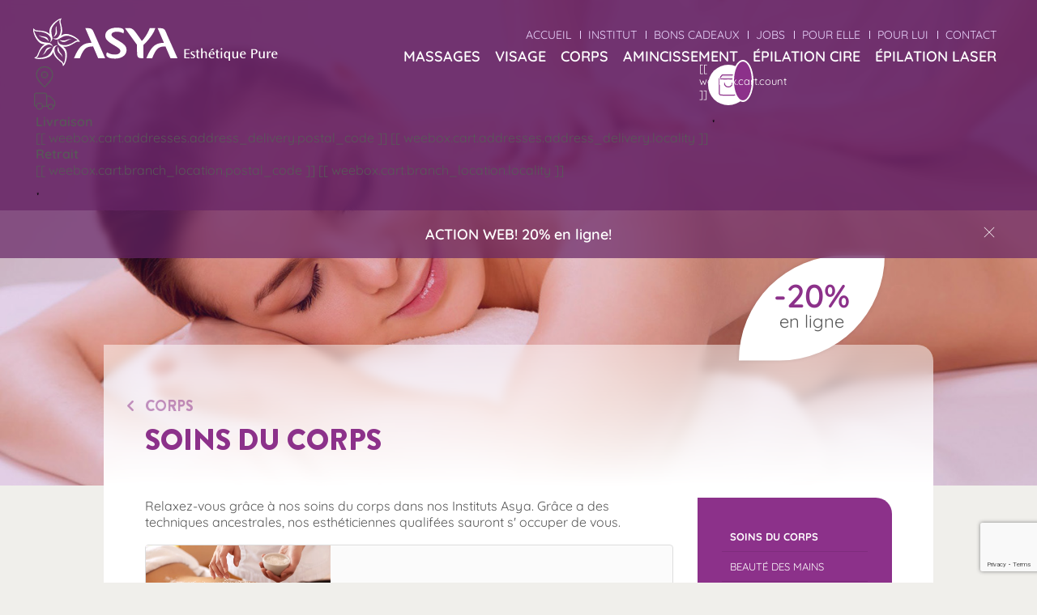

--- FILE ---
content_type: text/html;charset=UTF-8
request_url: https://asya.ch/fr/shop/soins-du-corps--71
body_size: 172019
content:

    
<!DOCTYPE html>
<html lang="fr" class="">
<head>
    
        

<!-- Meta -->
<meta charset="utf-8" />
<meta name="csrf_token" content="">
<meta name="api" content="/fr/api/">
<title>Soins Du Corps à Nyon et Morges | Asya Institut</title>
<meta name="description" content="Relaxez-vous grâce à nos soins du corps dans nos Instituts Asya. Grâce a des techniques ancestrales, nos esthéticiennes qualifiées sauront s&#039; occuper de vous.">
<meta name="viewport" content="width=device-width, initial-scale=1.0, minimum-scale=1.0, maximum-scale=1.0, user-scalable=no">
<meta itemprop="name" content="Soins Du Corps à Nyon et Morges | Asya Institut">
<meta itemprop="description" content="Relaxez-vous grâce à nos soins du corps dans nos Instituts Asya. Grâce a des techniques ancestrales, nos esthéticiennes qualifiées sauront s&#039; occuper de vous.">
<meta itemprop="image" content="https://api-asya.weebox.ch/asya/media/10/corps-soins-corps.jpg">

<!-- Indexing -->

<!-- Facebook -->
<meta property="og:title" content="Soins Du Corps à Nyon et Morges | Asya Institut">
<meta property="og:description" content="Relaxez-vous grâce à nos soins du corps dans nos Instituts Asya. Grâce a des techniques ancestrales, nos esthéticiennes qualifiées sauront s&#039; occuper de vous.">
<meta property="og:type" content="website">
<meta property="og:site_name" content="">
<meta property="og:image" content="https://api-asya.weebox.ch/asya/media/10/corps-soins-corps.jpg">
<meta property="og:url" content="https://asya.ch/fr/shop/soins-du-corps--71">
<meta property="fb:admins" content="Facebook numeric ID" />

<!-- Twitter -->
<meta name="twitter:title" content="Soins Du Corps à Nyon et Morges | Asya Institut">
<meta name="twitter:description" content="Relaxez-vous grâce à nos soins du corps dans nos Instituts Asya. Grâce a des techniques ancestrales, nos esthéticiennes qualifiées sauront s&#039; occuper de vous.">
<meta name="twitter:card" content="summary">
<meta name="twitter:url" content="https://asya.ch/fr/shop/soins-du-corps--71">
<meta name="twitter:site" content="@centrical">
<meta name="twitter:image" content="https://api-asya.weebox.ch/asya/media/10/corps-soins-corps.jpg">

<meta name="google-site-verification" content="" />

<!-- Links -->
<link rel="icon" type="image/png" href="/user/pages/02.config/favicon.png" />
<link rel="canonical" href="/fr/shop/soins-du-corps--71" />

<!-- Alternates links -->

				
	
		<link rel="alternate" hreflang="x-default" href="https://asya.ch/fr/shop/soins-du-corps--71" />
		<link rel="alternate" hreflang="fr" href="https://asya.ch/fr/shop/soins-du-corps--71" />

                                        
                                                                                                                
    
        <link href="/assets/ed013c42b00fb6065e839ea5823274b6.css?g-db97d00b" type="text/css" rel="stylesheet" integrity="sha256-SMusCG/zDMIosniTLiKwIVWtI5CMqUupuniOGf2KZ/g=">

    <script src="/user/themes/asya/assets/jquery/jquery-3.4.1.min.js?g-db97d00b" integrity="sha256-TCTf0oeErSvvs9r6rGvx7U581YzOcT2aCyKNQm6BK68="></script>
<script src="/user/themes/asya/assets/swiper/js/swiper.min.js?g-db97d00b" integrity="sha256-uckMYBvIGtce2L5Vf/mwld5arpR5JuhAEeJyjPZSUKY="></script>
<script src="/user/themes/asya/js/forms.js?g-db97d00b" integrity="sha256-Xv92Kaek0DtUS2nuZ8hvwnTqXPLz+z/K30ceTy1QXOg="></script>
<script src="/user/themes/asya/js/template.js?g-db97d00b" integrity="sha256-eUekM3dmFbe1I0FjcmzrAWeMxLeE6vM812jTkMXUIPI="></script>
<script src="/user/themes/asya/js/slider.js?g-db97d00b" integrity="sha256-e69gDqqTbR+lynumLLe5ytihRGIcFhMt+79sAfqDzxE="></script>
<script src="/user/themes/asya/js/main.js?g-db97d00b" integrity="sha256-voe8OXw1QR/rwiNqdpQG+WVnboajNZhPP4D8i/JEfJA="></script>
<script src="/user/plugins/maven-grav/js/common.js?g-db97d00b" integrity="sha256-P8//PUcR/bmLM4zpo0hVSA7+SElRxNIH/TUVVoAWDqs="></script>
<script src="/user/plugins/maven-grav/js/rgpd.js?g-db97d00b" integrity="sha256-FLfzF2GAZHZ63n6+DFhEVyFoP5rAOfqZrTqgLd/qzaE="></script>
<script src="/user/plugins/weebox/js/TweenMax.min.js?g-db97d00b" integrity="sha256-S6G5lg9rzC1JCAkx3dQFqP2lefkFxwlNVn0rWCOueXA="></script>
<script src="/user/themes/asya/js/greensock/TweenMax.min.js?g-db97d00b" integrity="sha256-AJvwDTgx+2JZWtsg4XDtKI2KFXST+2AosYiLBYde2PM="></script>
<script src="https://www.google.com/recaptcha/api.js?render=6LcjhfcnAAAAAOAEB59bhGjHsn0DkApnxPrGeojM&g-db97d00b"></script>

    
    <meta name="grav_environment" content=""/>
<meta name="maven_grav.multisite_switcher_cookie_duration" content="24"/>

<!-- Alternates links -->
            <link rel="alternate" href="https://asya.ch/fr/shop/soins-du-corps--71" hreflang="fr"/>
    
<script>
    // Default ad_storage to 'denied'.
    gtag('consent', 'default', {
                                mandatory_storage: 'granted',
                                analytics_storage: 'denied',
                                ad_storage: 'denied',
            });
</script>

<script>(function(w,d,s,l,i){w[l]=w[l]||[];w[l].push({'gtm.start':
            new Date().getTime(),event:'gtm.js'});var f=d.getElementsByTagName(s)[0],
        j=d.createElement(s),dl=l!='dataLayer'?'&l='+l:'';j.async=true;j.src=
        '//www.googletagmanager.com/gtm.js?id='+i+dl;f.parentNode.insertBefore(j,f);
    })(window,document,'script','dataLayer','GTM-KCLXCVQ');
</script>

<style>
    /*
     * Custome design - Maven Grav
     */
    svg path[stroke-width]{
        stroke-width: 1;
    }
    </style>


</head>

<body id="top" class="page-interior page-catalog page- page-pages page-category theme-women">

<div weebox-app>
<Teleport to="body">
    <component :is="component" v-if="showModal" v-model="showModal" :args="modalArgs" :close="modalClosed" :validate="modalValidated" />
</Teleport>

    <input type="checkbox" id="navigation-open"/>

    <div id="page">

        
        <div class="page-navigation" data-animation="" data-fixed="true" data-padding-top="page" data-total-width="948">
            
<div class="navigation" id="navigation">
    <div class="wrapper">
        <label for="navigation-open">
            <span>
                <i></i>
                <i></i>
                <i></i>
            </span>
        </label>

        <div class="navigation-logo">
            <a href="/fr">
                <strong>WEEBOX.PAGE.CATEGORY</strong>                <div><img src="/user/themes/asya/images/asya-logo.svg" alt="" /></div>
                <div><img src="/user/themes/asya/images/asya-slogan.svg" alt="" /></div>
            </a>
        </div>

        <div class="navigation-container">

            
            
<nav role="" class="navigation-secondary">
    <ul >
                                                                                                                                                <li class=" " role="complementary">
                        <a href="/fr">
                            <i class="icon "></i>
                            <span>Accueil</span>
                        </a>
                    </li>
                                                                                                                                                <li class=" " role="complementary">
                        <a href="/fr/nos-instituts">
                            <i class="icon "></i>
                            <span>Institut</span>
                        </a>
                    </li>
                                                                                                                                                <li class=" " role="complementary">
                        <a href="/fr/bons-cadeaux">
                            <i class="icon "></i>
                            <span>Bons cadeaux</span>
                        </a>
                    </li>
                                                                                                                                                <li class=" " role="complementary">
                        <a href="/fr/jobs">
                            <i class="icon "></i>
                            <span>Jobs</span>
                        </a>
                    </li>
                                                                                                                                                <li class=" " role="complementary">
                        <a href="/fr">
                            <i class="icon "></i>
                            <span>Pour Elle</span>
                        </a>
                    </li>
                                                                                                                                                <li class=" " role="complementary">
                        <a href="/fr/hommes">
                            <i class="icon "></i>
                            <span>Pour lui</span>
                        </a>
                    </li>
                                                                                                                                                <li class=" " role="complementary">
                        <a href="/fr/nous-contacter">
                            <i class="icon "></i>
                            <span>Contact</span>
                        </a>
                    </li>
                                        </ul>
</nav>
            
            
            
        
<nav role="" class="navigation-main">
    <ul >
                    <!-- PLUGINS -->
                            
                                                <li class=" ">
                <a href="/fr/shop/massages--61" title="Massages">
                    Massages
                </a>
            </li>
                                            <li class=" ">
                <a href="/fr/shop/visage--65" title="Visage">
                    Visage
                </a>
            </li>
                                            <li class=" active ">
                <a href="/fr/shop/corps--70" title="Corps">
                    Corps
                </a>
            </li>
                                            <li class=" ">
                <a href="/fr/shop/amincissement--74" title="Amincissement">
                    Amincissement
                </a>
            </li>
                                            <li class=" ">
                <a href="/fr/shop/epilation-cire--79" title="Épilation Cire">
                    Épilation Cire
                </a>
            </li>
                                            <li class=" ">
                <a href="/fr/shop/epilation-laser--92" title="Épilation Laser">
                    Épilation Laser
                </a>
            </li>
                    
                                </ul>
</nav>
            <div class="navigation-spacer" role="presentation"></div>
        </div>

        <div class="navigation-custom">
                                                    <div class="navigation-cart-location"><a href="#" @click="openModalLocation($event)" class="wbx-component-location-resume">
    <div v-if="weebox.cart && weebox.cart.shipping_type == 'pickup'">
        <svg width="24" height="24" viewBox="0 0 24 24" fill="none" xmlns="http://www.w3.org/2000/svg">
<path opacity="0.12" d="M12 13C13.6569 13 15 11.6569 15 10C15 8.34315 13.6569 7 12 7C10.3431 7 9 8.34315 9 10C9 11.6569 10.3431 13 12 13Z" fill="currentColor"/>
<path d="M12 13C13.6569 13 15 11.6569 15 10C15 8.34315 13.6569 7 12 7C10.3431 7 9 8.34315 9 10C9 11.6569 10.3431 13 12 13Z" stroke="currentColor" stroke-width="2" stroke-linecap="round" stroke-linejoin="round"/>
<path d="M12 22C16 18 20 14.4183 20 10C20 5.58172 16.4183 2 12 2C7.58172 2 4 5.58172 4 10C4 14.4183 8 18 12 22Z" stroke="currentColor" stroke-width="2" stroke-linecap="round" stroke-linejoin="round"/>
</svg>

    </div>
    <div v-if="weebox.cart && weebox.cart.shipping_type == 'delivery'">
        <svg width="24" height="24" viewBox="0 0 24 24" fill="none" xmlns="http://www.w3.org/2000/svg">
<path opacity="0.12" d="M5.2 4H10.8C11.9201 4 12.4802 4 12.908 4.21799C13.2843 4.40973 13.5903 4.71569 13.782 5.09202C14 5.51984 14 6.0799 14 7.2V17H10C10 15.3431 8.65685 14 7 14C5.34955 14 4.01038 15.3328 4.00006 16.9808C3.60782 16.9569 3.32954 16.903 3.09202 16.782C2.71569 16.5903 2.40973 16.2843 2.21799 15.908C2 15.4802 2 14.9201 2 13.8V7.2C2 6.0799 2 5.51984 2.21799 5.09202C2.40973 4.71569 2.71569 4.40973 3.09202 4.21799C3.51984 4 4.0799 4 5.2 4Z" fill="currentColor"/>
<path d="M14 7H16.3373C16.5818 7 16.7041 7 16.8192 7.02763C16.9213 7.05213 17.0188 7.09253 17.1083 7.14736C17.2092 7.2092 17.2957 7.29568 17.4686 7.46863L21.5314 11.5314C21.7043 11.7043 21.7908 11.7908 21.8526 11.8917C21.9075 11.9812 21.9479 12.0787 21.9724 12.1808C22 12.2959 22 12.4182 22 12.6627V15.5C22 15.9659 22 16.1989 21.9239 16.3827C21.8224 16.6277 21.6277 16.8224 21.3827 16.9239C21.1989 17 20.9659 17 20.5 17M15.5 17H14M14 17V7.2C14 6.0799 14 5.51984 13.782 5.09202C13.5903 4.71569 13.2843 4.40973 12.908 4.21799C12.4802 4 11.9201 4 10.8 4H5.2C4.0799 4 3.51984 4 3.09202 4.21799C2.71569 4.40973 2.40973 4.71569 2.21799 5.09202C2 5.51984 2 6.0799 2 7.2V15C2 16.1046 2.89543 17 4 17M14 17H10M10 17C10 18.6569 8.65685 20 7 20C5.34315 20 4 18.6569 4 17M10 17C10 15.3431 8.65685 14 7 14C5.34315 14 4 15.3431 4 17M20.5 17.5C20.5 18.8807 19.3807 20 18 20C16.6193 20 15.5 18.8807 15.5 17.5C15.5 16.1193 16.6193 15 18 15C19.3807 15 20.5 16.1193 20.5 17.5Z" stroke="currentColor" stroke-width="2" stroke-linecap="round" stroke-linejoin="round"/>
</svg>

    </div>
    <div v-if="weebox.cart && weebox.cart.shipping_type == 'delivery' && weebox.cart.addresses.address_delivery && weebox.cart.addresses.address_delivery.postal_code" class="wbx-component-location-resume-label">
        <strong>Livraison</strong>
        <!--<span>[[ weebox.cart.user_location.street ]] [[ weebox.cart.user_location.street_number ]]</span>-->
        <span>[[ weebox.cart.addresses.address_delivery.postal_code ]] [[ weebox.cart.addresses.address_delivery.locality ]]</span>
    </div>
    <div v-if="weebox.cart && weebox.cart.shipping_type == 'pickup' && weebox.cart.branch_location && weebox.cart.branch_location.postal_code" class="wbx-component-location-resume-label">
        <strong>Retrait</strong>
        <!--<span>[[ weebox.cart.branch_location.name ]]</span>-->
        <span>[[ weebox.cart.branch_location.postal_code ]] [[ weebox.cart.branch_location.locality ]]</span>
    </div>
    <div v-if="!weebox.cart">
        <span class="css-loader"></span>
    </div>
</a></div>
                            <div class="navigation-cart-resume"><a href="#" @click="showCart()">
    <span class="wbx-component-cart-resume" v-if="weebox.cart">
        <svg width="24" height="24" viewBox="0 0 24 24" fill="none" xmlns="http://www.w3.org/2000/svg">
<path opacity="0.12" d="M19.4 6C19.915 6 20.1725 6 20.3083 5.89368C20.4264 5.80115 20.4968 5.66044 20.4999 5.51039C20.5035 5.33797 20.349 5.13198 20.04 4.72L18.48 2.64C18.304 2.40533 18.216 2.288 18.1045 2.20338C18.0057 2.12842 17.8939 2.0725 17.7746 2.03845C17.64 2 17.4933 2 17.2 2H6.80001C6.50668 2 6.36002 2 6.2254 2.03845C6.10617 2.0725 5.99432 2.12842 5.89554 2.20338C5.78401 2.288 5.69601 2.40533 5.52001 2.64L3.96001 4.72C3.65103 5.13198 3.49654 5.33797 3.50012 5.51039C3.50324 5.66044 3.5736 5.80115 3.69176 5.89368C3.82755 6 4.08504 6 4.60001 6H19.4Z" fill="currentColor"/>
<path d="M5.52 2.64L3.96 4.72C3.65102 5.13198 3.49652 5.33797 3.50011 5.51039C3.50323 5.66044 3.57358 5.80115 3.69175 5.89368C3.82754 6 4.08503 6 4.6 6H19.4C19.915 6 20.1725 6 20.3083 5.89368C20.4264 5.80115 20.4968 5.66044 20.4999 5.51039C20.5035 5.33797 20.349 5.13198 20.04 4.72L18.48 2.64M5.52 2.64C5.696 2.40533 5.784 2.288 5.89552 2.20338C5.9943 2.12842 6.10616 2.0725 6.22539 2.03845C6.36 2 6.50667 2 6.8 2H17.2C17.4933 2 17.64 2 17.7746 2.03845C17.8938 2.0725 18.0057 2.12842 18.1045 2.20338C18.216 2.288 18.304 2.40533 18.48 2.64M5.52 2.64L3.64 5.14666C3.40254 5.46328 3.28381 5.62159 3.1995 5.79592C3.12469 5.95062 3.07012 6.11431 3.03715 6.28296C3 6.47301 3 6.6709 3 7.06666L3 18.8C3 19.9201 3 20.4802 3.21799 20.908C3.40973 21.2843 3.71569 21.5903 4.09202 21.782C4.51984 22 5.07989 22 6.2 22L17.8 22C18.9201 22 19.4802 22 19.908 21.782C20.2843 21.5903 20.5903 21.2843 20.782 20.908C21 20.4802 21 19.9201 21 18.8V7.06667C21 6.6709 21 6.47301 20.9628 6.28296C20.9299 6.11431 20.8753 5.95062 20.8005 5.79592C20.7162 5.62159 20.5975 5.46328 20.36 5.14667L18.48 2.64M16 10C16 11.0609 15.5786 12.0783 14.8284 12.8284C14.0783 13.5786 13.0609 14 12 14C10.9391 14 9.92172 13.5786 9.17157 12.8284C8.42143 12.0783 8 11.0609 8 10" stroke="currentColor" stroke-width="2" stroke-linecap="round" stroke-linejoin="round"/>
</svg>

        <span v-if="weebox.cart" class="bubble">[[ weebox.cart.count ]]</span>
    </span>
    <div v-if="!weebox.cart">
        <span class="css-loader"></span>
    </div>
</a></div>
                    </div>
    </div>
</div>                <div class="page-notice" id="page-notice">
        <div class="wrapper">
                            <p><p><strong> ACTION WEB! 20% en ligne!</strong></p></p>
                        <button><i class="icon icon-close"></i></button>
        </div>
    </div>
        </div>
        <div id="navigation-wrapper"></div>

                    <div id="page-breadcrumbs">
                <div class="wrapper">
                                    </div>
            </div>
        
                    <main id="page-main">
                <div class="wrapper">

                                        
                                            <div id="content-body">
                            <div class="wrapper">

                                
                                
                    <header class="header-title">

    <div class="wrapper">
        <h1><span><a href="/fr/shop/corps--70"><i class="icon icon-asya-arrow-left"></i> Corps</a> </span>Soins du corps</h1>
                    <div class="promo-badge-5">
                <p>
                    <span>-20%</span>
                    <span>en ligne</span>
                </p>
            </div>
            </div>
    <div class="bg parallax" data-center="true" style="background-image: url('https://api-asya.weebox.ch/asya/media/10/corps-soins-corps.jpg')"></div>
</header>
<section class="sub-category">
    <div class="wrapper">

        <div class="wrapper-with-navigation">

            <p class="weebox-category-description">Relaxez-vous grâce à nos soins du corps dans nos Instituts Asya. Grâce a des techniques ancestrales, nos esthéticiennes qualifées sauront s' occuper de vous.</p>

                            <ul class="wbx-product-cards vertical-listing">
                                            <li class="wbx-product-cards-item">
                            





    <article
        class="wbx-product-card has-discount  "
        data-id="98"
        data-attributes=""
    >

    <product v-slot="vm" product-id="98" type="card">
        <div class="wbx-product-card-preview">
                <figure class="wbx-product-item-image">
<img src="https://api-asya.weebox.ch/asya/media/111/800xauto/soins-corps-gommage.webp" alt="Gommage Corporel" loading="lazy"/>
</figure>        </div>

        <div class="wbx-product-card-content">
            <div class="wbx-product-card-content">
        <div>

                            <div class="promo-badge">
                    <p>
                                            <span>- 20%</span>
                                        </p>
                </div>
            
            <header class="wbx-product-card-header">
    <h2 class="wbx-product-card-title">
                    <!-- wbx-product-brand-name -->
                <a href="/fr/product/gommage-corporel--sc0001" title="Gommage Corporel">
                            <span class="wbx-product-name">
    <span>Gommage Corporel</span> 
</span>                    </a>
    </h2>
</header>            <p class="wbx-product-headline">Retrouvez une peau lisse et satinée grâce au gommage corporel!</p>

            <div class="wbx-product-card-details">
                
<div class="wbx-product-duration">
    <i class="icon icon-time"></i>
    <span class="timing">50 '</span>
</div>
                <product-price v-model="vm.product.prices"></product-price>            </div>
        </div>
    </div>
        </div>

        <footer class="wbx-product-card-footer">
            
            
                

                    <button-action class="wbx-product-show-product-button"
               link="/fr/product/gommage-corporel--sc0001?cat=71"
               label="Détails">
</button-action>                <product-schedule label="Réserver"></product-schedule>
            

        </footer>

        <a href="/fr/product/gommage-corporel--sc0001" class="wbx-product-link" >
            <strong style="display: none;">Gommage Corporel</strong>
        </a>
    </product>
</article>

    <!-- JM : PRENDRE GARDE PNEUSCOM   -->


<!-- JM QUESTIONS : TYPE => PRODUCT-CARD ?? -->



                        </li>
                                            <li class="wbx-product-cards-item">
                            





    <article
        class="wbx-product-card has-discount  "
        data-id="99"
        data-attributes=""
    >

    <product v-slot="vm" product-id="99" type="card">
        <div class="wbx-product-card-preview">
                <figure class="wbx-product-item-image">
<img src="https://api-asya.weebox.ch/asya/media/109/800xauto/soins-corps-dos.webp" alt="Soin du Dos" loading="lazy"/>
</figure>        </div>

        <div class="wbx-product-card-content">
            <div class="wbx-product-card-content">
        <div>

                            <div class="promo-badge">
                    <p>
                                            <span>- 20%</span>
                                        </p>
                </div>
            
            <header class="wbx-product-card-header">
    <h2 class="wbx-product-card-title">
                    <!-- wbx-product-brand-name -->
                <a href="/fr/product/soin-du-dos--sc0002" title="Soin du Dos">
                            <span class="wbx-product-name">
    <span>Soin du Dos</span> 
</span>                    </a>
    </h2>
</header>            <p class="wbx-product-headline">Revitalisez la peau de votre dos avec le soin du dos, qui comprend un gommage et un massage assainissant.</p>

            <div class="wbx-product-card-details">
                
<div class="wbx-product-duration">
    <i class="icon icon-time"></i>
    <span class="timing">50 '</span>
</div>
                <product-price v-model="vm.product.prices"></product-price>            </div>
        </div>
    </div>
        </div>

        <footer class="wbx-product-card-footer">
            
            
                

                    <button-action class="wbx-product-show-product-button"
               link="/fr/product/soin-du-dos--sc0002?cat=71"
               label="Détails">
</button-action>                <product-schedule label="Réserver"></product-schedule>
            

        </footer>

        <a href="/fr/product/soin-du-dos--sc0002" class="wbx-product-link" >
            <strong style="display: none;">Soin du Dos</strong>
        </a>
    </product>
</article>

    <!-- JM : PRENDRE GARDE PNEUSCOM   -->


<!-- JM QUESTIONS : TYPE => PRODUCT-CARD ?? -->



                        </li>
                                            <li class="wbx-product-cards-item">
                            





    <article
        class="wbx-product-card has-discount  "
        data-id="101"
        data-attributes=""
    >

    <product v-slot="vm" product-id="101" type="card">
        <div class="wbx-product-card-preview">
                <figure class="wbx-product-item-image">
<img src="https://api-asya.weebox.ch/asya/media/108/800xauto/soins-corps-chandelle-auriculaire.webp" alt="Chandelle Auriculaire" loading="lazy"/>
</figure>        </div>

        <div class="wbx-product-card-content">
            <div class="wbx-product-card-content">
        <div>

                            <div class="promo-badge">
                    <p>
                                            <span>- 20%</span>
                                        </p>
                </div>
            
            <header class="wbx-product-card-header">
    <h2 class="wbx-product-card-title">
                    <!-- wbx-product-brand-name -->
                <a href="/fr/product/chandelle-auriculaire--sc0005" title="Chandelle Auriculaire">
                            <span class="wbx-product-name">
    <span>Chandelle Auriculaire</span> 
</span>                    </a>
    </h2>
</header>            <p class="wbx-product-headline">La chandelle auriculaire permet d'extraire le cérumen et autres impuretés de l'oreille, et de soulager la pression dans les sinus.</p>

            <div class="wbx-product-card-details">
                
<div class="wbx-product-duration">
    <i class="icon icon-time"></i>
    <span class="timing">45 '</span>
</div>
                <product-price v-model="vm.product.prices"></product-price>            </div>
        </div>
    </div>
        </div>

        <footer class="wbx-product-card-footer">
            
            
                

                    <button-action class="wbx-product-show-product-button"
               link="/fr/product/chandelle-auriculaire--sc0005?cat=71"
               label="Détails">
</button-action>                <product-schedule label="Réserver"></product-schedule>
            

        </footer>

        <a href="/fr/product/chandelle-auriculaire--sc0005" class="wbx-product-link" >
            <strong style="display: none;">Chandelle Auriculaire</strong>
        </a>
    </product>
</article>

    <!-- JM : PRENDRE GARDE PNEUSCOM   -->


<!-- JM QUESTIONS : TYPE => PRODUCT-CARD ?? -->



                        </li>
                                            <li class="wbx-product-cards-item">
                            





    <article
        class="wbx-product-card has-discount  "
        data-id="100"
        data-attributes=""
    >

    <product v-slot="vm" product-id="100" type="card">
        <div class="wbx-product-card-preview">
                <figure class="wbx-product-item-image">
<img src="https://api-asya.weebox.ch/asya/media/112/800xauto/soins-corps-lampe-moxa.webp" alt="Lampe Moxa" loading="lazy"/>
</figure>        </div>

        <div class="wbx-product-card-content">
            <div class="wbx-product-card-content">
        <div>

                            <div class="promo-badge">
                    <p>
                                            <span>- 20%</span>
                                        </p>
                </div>
            
            <header class="wbx-product-card-header">
    <h2 class="wbx-product-card-title">
                    <!-- wbx-product-brand-name -->
                <a href="/fr/product/lampe-moxa--sc0004" title="Lampe Moxa">
                            <span class="wbx-product-name">
    <span>Lampe Moxa</span> 
</span>                    </a>
    </h2>
</header>            <p class="wbx-product-headline">Revigorez votre dos et vos articulations grâce à la lampe Moxa! Traitement de 10 séances.</p>

            <div class="wbx-product-card-details">
                
<div class="wbx-product-duration">
    <i class="icon icon-time"></i>
    <span class="timing">45 '</span>
</div>
                <product-price v-model="vm.product.prices"></product-price>            </div>
        </div>
    </div>
        </div>

        <footer class="wbx-product-card-footer">
            
            
                

                    <button-action class="wbx-product-show-product-button"
               link="/fr/product/lampe-moxa--sc0004?cat=71"
               label="Détails">
</button-action>                <product-schedule label="Réserver"></product-schedule>
            

        </footer>

        <a href="/fr/product/lampe-moxa--sc0004" class="wbx-product-link" >
            <strong style="display: none;">Lampe Moxa</strong>
        </a>
    </product>
</article>

    <!-- JM : PRENDRE GARDE PNEUSCOM   -->


<!-- JM QUESTIONS : TYPE => PRODUCT-CARD ?? -->



                        </li>
                                    </ul>
            
        </div>

                <div class="sub-navigation">
            <nav>
                <ul>
                                            <li class="active">
                            <a href="/fr/shop/soins-du-corps--71">
                                <span>Soins du corps</span>
                            </a>
                        </li>
                                            <li >
                            <a href="/fr/shop/beaute-des-mains--72">
                                <span>Beauté des mains</span>
                            </a>
                        </li>
                                            <li >
                            <a href="/fr/shop/beaute-des-pieds--73">
                                <span>Beauté des pieds</span>
                            </a>
                        </li>
                                    </ul>
            </nav>
        </div>
        
    </div>
</section>

<section class="home-categories">
    <div class="wrapper">
        <header>
            <h2>
                Des soins adaptés pour toutes et tous
                <span>Choisissez le vôtre</span>
            </h2>
        </header>
        <ul>
                                                                                                                            <li class="category">
                                <a href="/fr/shop/massages--61">
                                    <div class="picture">
                                        <div class="thumbnail" style="background-image: url('https://api-asya.weebox.ch/asya/media/24/massage.jpg?resize=100')">
                                            <img src="[data-uri]">
                                        </div>
                                    </div>
                                    <span>Massages</span>
                                </a>
                            </li>
                                                                                                                        <li class="category">
                                <a href="/fr/shop/visage--65">
                                    <div class="picture">
                                        <div class="thumbnail" style="background-image: url('https://api-asya.weebox.ch/asya/media/152/visage.jpg?resize=100')">
                                            <img src="[data-uri]">
                                        </div>
                                    </div>
                                    <span>Visage</span>
                                </a>
                            </li>
                                                                                                                                                                                            <li class="category">
                                <a href="/fr/shop/amincissement--74">
                                    <div class="picture">
                                        <div class="thumbnail" style="background-image: url('https://api-asya.weebox.ch/asya/media/144/amincissement.jpg?resize=100')">
                                            <img src="[data-uri]">
                                        </div>
                                    </div>
                                    <span>Amincissement</span>
                                </a>
                            </li>
                                                                                                                        <li class="category">
                                <a href="/fr/shop/epilation-cire--79">
                                    <div class="picture">
                                        <div class="thumbnail" style="background-image: url('https://api-asya.weebox.ch/asya/media/240/epilation-cire.jpg?resize=100')">
                                            <img src="[data-uri]">
                                        </div>
                                    </div>
                                    <span>Épilation Cire</span>
                                </a>
                            </li>
                                                                                                                        <li class="category">
                                <a href="/fr/shop/epilation-laser--92">
                                    <div class="picture">
                                        <div class="thumbnail" style="background-image: url('https://api-asya.weebox.ch/asya/media/239/epilation-laser.jpg?resize=100')">
                                            <img src="[data-uri]">
                                        </div>
                                    </div>
                                    <span>Épilation Laser</span>
                                </a>
                            </li>
                                                                                                                                        </ul>
        <footer>
            <a class="button" href="/contact">Prendre contact</a>
        </footer>
    </div>
</section>        
                                </div>
                        </div>

                    
                                            <footer id="content-footer"></footer>
                    
                </div>
            </main>
        
                    <footer id="page-footer">
                <footer id="main-footer" role="footer">
    <div class="footer">
        <div class="wrapper">
            <div>
                <div class="logo">
                    <a href="/fr"><img src="/user/pages/02.config/asya-logo-horizontal-white.svg" alt="Logo" /></a>
                </div>
                <nav>
                    <ul >

                                        <li class="category ">
                    <a href="/fr/shop/massages--61"><span>Massages</span></a>
                </li>
                            <li class="category ">
                    <a href="/fr/shop/visage--65"><span>Visage</span></a>
                </li>
                            <li class="category ">
                    <a href="/fr/shop/corps--70"><span>Corps</span></a>
                </li>
                            <li class="category ">
                    <a href="/fr/shop/amincissement--74"><span>Amincissement</span></a>
                </li>
                            <li class="category ">
                    <a href="/fr/shop/epilation-cire--79"><span>Épilation Cire</span></a>
                </li>
                            <li class="category ">
                    <a href="/fr/shop/epilation-laser--92"><span>Épilation Laser</span></a>
                </li>
                                                
</ul>                    <ul>
                                            <li class=" ">
            <a href="/fr/conditions-generales" target="_self">
                <span>Conditions générales</span>
            </a>
        </li>
                                            <li class=" ">
            <a href="/fr/politique-de-confidentialite" target="_self">
                <span>Politique de confidentialité</span>
            </a>
        </li>
                                            <li class=" ">
            <a href="/fr/cookies-policy" target="_self">
                <span>Politique en matière de cookies</span>
            </a>
        </li>
    </ul>                </nav>
            </div>
            <div>
                <div class="instituts">
                    <ul>
                                                    <li>
                                <h3>
                                    Asya Institut
                                    <span>Morges</span>
                                </h3>
                                <p>
                                    Chemin de la Brume 2<br/>
                                    1110 Morges
                                </p>
                                <a href="tel:+41218032000" class="button"><i class="icon icon-phone"></i>021 803 20 00</a>
                            </li>
                                                    <li>
                                <h3>
                                    Asya Institut
                                    <span>Nyon</span>
                                </h3>
                                <p>
                                    Avenue Perdtemps 11<br/>
                                    1260 Nyon
                                </p>
                                <a href="tel:+41223602000" class="button"><i class="icon icon-phone"></i>022 360 20 00</a>
                            </li>
                                            </ul>
                </div>

                <div class="newsletter">
                    <h3><i class="icon icon-email"></i>Abonnez-vous à notre newsletter :</h3>
                    <form action="https://asya.us7.list-manage.com/subscribe/post?u=9beae871030fd52be57dcf2b5&amp;id=b0aedfda39" method="post" id="mc-embedded-subscribe-form" name="mc-embedded-subscribe-form" class="validate" target="_blank" novalidate>
                        <div class="form" id="mc_embed_signup_scroll">
                            <input type="text" name="EMAIL" class="required email" id="mce-EMAIL" placeholder="email@exemple.com"><button type="submit"><i class="icon icon-arrow-right"></i></button>
                        </div>
                    </form>
                </div>

            </div>
            <div>
                <p>Suivez-nous sur :</p>
                <ul class="social-network">

                                            <li>
                            <a target="_blank" href="https://www.facebook.com/Asyainstitut/" title="Suivez-nous sur  Facebook">
                                <i class="icon icon-facebook"></i>
                            </a>
                        </li>
                    
                                            <li>
                            <a target="_blank" href="https://www.instagram.com/asyainstitut/" title="Suivez-nous sur  Instagram">
                                <i class="icon icon-instagram"></i>
                            </a>
                        </li>
                    
                    
                    
                </ul>
            </div>
        </div>
    </div>
    <div class="footer-copyright">
        <div class="wrapper">
            <div class="customer">&copy; 2026 ASYA Trading SA</div>
            <div class="maven">
    <a href="http://www.maven.ch" target="_blank" class="maven-logo" title="Maven Sàrl">
        <span>Designed & <br>developed by </span> <svg viewBox="0 0 650 126" style="height: 16px;"><path d="M 590.8,20.429631 C 585.2,5.2296313 564.2,3.7296313 557.9,3.7296313 c 0,0 -2,0 -2,0 -13.7,0 -25.2,4.6 -33.1,13.2999997 -0.2,0.2 -0.5,0.3 -0.7,0.3 -0.1,0 -0.2,0 -0.4,-0.1 -0.4,-0.1 -0.6,-0.5 -0.6,-0.9 V 8.8296313 c 0,0 0,-0.1 0,-0.1 -0.1,-1.2 -6,-3.6 -16.8,-3.6 -10.8,0 -16.8,2.4 -16.8,3.6 0,0 0,0.1 0,0.1 V 42.329631 c -0.4,-1 -0.8,-1.9 -1.1,-2.8 -8.3,-23.1 -24.7,-38.4999997 -55.5,-39.49999971 -8.5,-0.3 -17.1,1.70000001 -25.5,5.00000001 -10.6,4.2 -19.6,10.9999997 -26.2,19.6999997 l 5.9,-16.3999997 c -0.6,-1.3 -6.8,-3.5 -17.8,-3.5 -11.3,0 -17.7,2.4 -17.8,3.6 0,0.1 -21,73.0999997 -21,73.0999997 -0.1,0.4 -0.5,0.7 -1,0.7 -0.5,0 -0.8,-0.3 -1,-0.7 0,0 -21,-72.9999997 -21,-73.0999997 -0.1,-1.3 -6.4,-3.6 -17.8,-3.6 -10.9,0 -17.1,2.2 -17.7,3.5 0,0 0.7,1.8999997 1.9,5.1999997 -9.1,-7.5999997 -25.2,-12.3999997 -42.5,-12.3999997 -22.5,0 -42.4,8 -48.4,19.3999997 0,0 0,0.1 -0.1,0.1 -1.7,3.5 -3,7.4 -3.8,11.1 -0.6,-8.7 -1.8,-11 -1.9,-11 0,-0.1 -0.1,-0.1 -0.1,-0.2 C 169.3,4.9296313 145.9,3.7296313 138.8,3.7296313 c -1.5,0 -2.4,0.1 -2.4,0.1 -13,0 -23.9,4 -31.6,11.6999997 -0.2,0.2 -0.4,0.3 -0.7,0.3 0,0 0,0 -0.1,0 -0.4,0 -0.7,-0.4 -0.7,-0.4 0,0 -12.2,-11.5999997 -31.5,-11.5999997 h -3.4 c -13.7,0 -25.2,4.6 -33.1,13.2999997 -0.2,0.2 -0.5,0.3 -0.7,0.3 -0.1,0 -0.2,0 -0.4,-0.1 -0.4,-0.1 -0.6,-0.5 -0.6,-0.9 V 8.9296313 c 0,0 0,-0.1 0,-0.1 -0.1,-1.2 -6,-3.6 -16.8,-3.6 -10.8,0 -16.8,2.4 -16.8,3.6 0,0 0,0.1 0,0.1 V 117.12963 c 0,0.1 0,0.1 0,0.2 0,0 0,0 0,0.1 0.2,1.3 6.2,3.6 17,3.6 10.8,0 16.8,-2.3 17,-3.6 0,0 0,-0.1 0,-0.1 0,-0.1 0,-0.2 0,-0.3 V 47.329631 c 0,-10 8.1,-17.5 18.9,-17.5 10.8,0 18.9,7.5 18.9,17.5 l 0,69.999999 c 0,0 0,0 0,0.1 0.2,1.3 6.2,3.6 17,3.6 11,0 16.8,-2.4 16.8,-3.7 l 0,-0.7 V 47.329631 c 0,-10 8.1,-17.5 18.9,-17.5 10.8,0 18.9,7.5 18.9,17.5 v 69.699999 c 0,0.1 0,0.2 0,0.3 0,0 0,0 0,0.1 0.2,1.3 6.2,3.6 17,3.6 10.8,0 16.8,-2.4 17,-3.6 0,0 0,0 0,-0.1 0,-0.1 0,-0.1 0,-0.2 v -13.3 c 6.9,11.1 20.5,18.8 35.6,18.8 21.9,0 36,-14.7 36.1,-14.8 0.2,-0.2 0.5,-0.3 0.7,-0.3 0.1,0 0.2,0 0.4,0.1 0.4,0.2 0.6,0.5 0.6,0.9 v 8.5 c 0,0.1 0,0.1 0,0.2 l 0,0.1 c 0,1.2 5.5,3.7 15.7,3.7 10,0 15.5,-2.4 15.7,-3.6 0,0 0,-0.1 0,-0.1 0,-0.1 0,-0.2 0,-0.2 V 42.429631 c 11.4,32 26.8,74.999999 26.8,74.999999 0.5,1.1 6.4,3.6 18.4,3.6 11.8,0 17.8,-2.3 18.4,-3.7 l 21.3,-59.299999 c -0.4,9 1.4,18 5.2,26.6 7.1,15.899999 19.5,28.499999 34.2,34.399999 5.7,2.5 11.7,4.3 17.9,5.2 3.1,0.4 6.2,0.7 9.3,0.7 0,0 0,0 0,0 21.8,0 42.5,-11.3 53.6,-28.999999 v 21.299999 c 0,0.1 0,0.2 0,0.2 0,0 0,0 0,0 0.2,1.3 6.2,3.6 17,3.6 10.8,0 16.8,-2.3 17,-3.6 0,0 0,-0.1 0,-0.1 0,-0.1 0,-0.2 0,-0.3 V 47.329631 c 0,-10 7.9,-17.4 18.8,-17.5 0,0 0.1,0 0.1,0 10.7,0.1 18.8,7.5 18.8,17.4 v 69.699999 c 0,0.1 0,0.1 0,0.2 0,0 0,0.1 0,0.1 0.2,1.3 6.2,3.6 17,3.6 10.9,0 16.9,-2.4 17,-3.7 0,0 0,-0.1 0,-0.1 V 41.529631 c 0,-17.1 -2.1,-20.9 -2.1,-20.9 0,0 -0.1,-0.1 -0.1,-0.2 z m -395.4,36.3 c -7.7,3.2 -13.8,8.2 -17.7,14.2 v -28.9 c 1.8,1 6.1,2.1 12.4,2.1 8.5,0 13.3,-2 13.4,-3 0,0 0,-0.1 0,-0.1 0.8,-9.1 5.2,-13 11.6,-16.1 2.9,-1.4 7.3,-2.1 13,-2.1 0.5,0 1.8,0 1.8,0 9.8,0 16.7,5.3 17.8,13.6 0,0.2 0.5,3.9 0.4,7.3 l 0,0 c 0.1,0.3 0.1,0.6 0,0.9 -0.1,0.3 -0.4,0.5 -0.7,0.5 0,0 -5.9,1 -11.8,2.1 l -27.1,5.2 c -10.3,2.4 -12.9,4.2 -12.9,4.2 -0.1,0 -0.1,0.1 -0.2,0.1 z m 25.4,42.3 c -9.3,0 -15.8,-4.9 -15.8,-12 0,-5.5 3.8,-11.2 8.9,-13.3 0.2,-0.1 4.4,-1.8 9.2,-3.1 4.7,-1.3 24.8,-7.2 25,-7.3 0.1,0 0.2,0 0.3,0 0.2,0 0.4,0.1 0.6,0.2 0.3,0.2 0.4,0.5 0.4,0.8 0,0.4 -1.1,34.7 -28.6,34.7 z m 179.4,-36.9 c -0.1,0 -0.3,0 -0.4,-0.1 -0.2,-0.1 -0.4,-0.3 -0.5,-0.6 -1.5,-3.9 -0.8,-9.9 1.8,-15.6 2.1,-4.6 7.2,-13 18.1,-17.1 4.9,-1.9 9.6,-2.8 13.7,-2.8 8.9,0 16.1,4.2 22,12.9 0.2,0.2 0.2,0.6 0.1,0.9 -0.1,0.3 -0.3,0.5 -0.6,0.6 l -53.8,21.7 c -0.1,0 -0.2,0.1 -0.4,0.1 z m 72.9,9 c -2.5,0.4 -3.3,2.2 -3.3,2.2 -2.5,4.7 -5.2,8.5 -8,11.5 -2.7,3.2 -6,6 -9.6,8.1 -3.5,2.2 -5.9,2.9 -5.9,2.9 -4.2,1.8 -8.5,2.4 -13,2.4 0,0 0,0 0,0 -12,0 -23.4,-6.5 -26.4,-12.5 -0.1,-0.3 -0.1,-0.5 0,-0.8 0.1,-0.3 0.3,-0.5 0.6,-0.6 l 80.2,-31.2 v 17.4 c -6,-0.2 -12,0.2 -14.6,0.6 z m 173.4,31.499999 c 0,11.4 -9.3,20.7 -20.7,20.7 -11.4,0 -20.7,-9.3 -20.7,-20.7 0,-11.399999 9.3,-20.699999 20.7,-20.699999 11.4,-0.1 20.7,9.2 20.7,20.699999 z"></path></svg>
    </a>
</div>        </div>
    </div>
</footer>            </footer>
                    </div>

    <section class="popup-categories">
    <div class="popup-categories-wrapper">
        <div class="popup-categories-wrapper-content">
            <span class="close-popup">
                <i class="icon icon-close"></i> Fermer
            </span>
            <header>
                <h1>
                    <span>Nos prestations</span>
                    en un coup d'œil
                </h1>
            </header>
            <div class="wrapper">
                
                                    <div class="category">
                        <h2><a href="/fr/shop//femmes--95"> Femmes</a></h2>
                        <ul>
                                                            <li>
                                    <a href="/fr/shop//massages--61">Massages</a>
                                </li>
                                                            <li>
                                    <a href="/fr/shop//visage--65">Visage</a>
                                </li>
                                                            <li>
                                    <a href="/fr/shop//corps--70">Corps</a>
                                </li>
                                                            <li>
                                    <a href="/fr/shop//amincissement--74">Amincissement</a>
                                </li>
                                                            <li>
                                    <a href="/fr/shop//epilation-cire--79">Épilation Cire</a>
                                </li>
                                                            <li>
                                    <a href="/fr/shop//epilation-laser--92">Épilation Laser</a>
                                </li>
                                                    </ul>
                    </div>
                                    <div class="category">
                        <h2><a href="/fr/shop//men--94"> Hommes</a></h2>
                        <ul>
                                                            <li>
                                    <a href="/fr/shop//hommes-massages--99">Massages</a>
                                </li>
                                                            <li>
                                    <a href="/fr/shop//hommes-visage--102">Visage</a>
                                </li>
                                                            <li>
                                    <a href="/fr/shop//hommes-corps--106">Corps</a>
                                </li>
                                                            <li>
                                    <a href="/fr/shop//hommes-amincissement--110">Amincissement</a>
                                </li>
                                                            <li>
                                    <a href="/fr/shop//hommes-epilation-cire--114">Épilation Cire</a>
                                </li>
                                                            <li>
                                    <a href="/fr/shop//hommes-epilation-laser--118">Épilation Laser</a>
                                </li>
                                                    </ul>
                    </div>
                            </div>
        </div>
    </div>
</section>
                            <div class="wbx-cart-floating" @click="showCart()"></div>
<div class="wbx-cart-floating-side" v-if="weebox.cart">
    <div class="wrapper">
                    <header class="wbx-cart-floating-header">
            <h6 class="wbx-cart-floating-title">Panier</h6>
        <span @click="showCart()" class="wbx-cart-floating-close wbx-close">
        <svg width="24" height="24" viewBox="0 0 24 24" fill="none" xmlns="http://www.w3.org/2000/svg">
<path d="M17 7L7 17M7 7L17 17" stroke="currentColor" stroke-width="2" stroke-linecap="round" stroke-linejoin="round"/>
</svg>

    </span>
</header>                <div class="wbx-cart-floating-content">
                  <div v-if="!weebox.cart">
    <div class="wbx-loader-wrapper">
	<!--
	<div class="loader">
		<div class="icon">
			<i class="icon icon-cart"></i>
		</div>
		<svg class="circular" viewBox="25 25 50 50">
			<circle class="path" cx="50" cy="50" r="20" fill="none" stroke-width="1" stroke-miterlimit="10"/>
		</svg>
	</div>
	-->
	<div class="wbx-loader"><div></div><div></div><div></div><div></div></div>
</div></div>

<div v-if="weebox.cart && weebox.cart.detail_products && weebox.cart.detail_products.length > 0" class="wbx-cart-product-wrapper">
    <div class="wbx-cart-product"
         v-for="cartItem in weebox.cart.detail_products"
         :class="{'wbx-is-loading': isCartItemChanging.indexOf(cartItem.cart_item_id) >= 0}">

                      <loader></loader>

    <figure class="wbx-cart-product-picture">
    <img v-if="cartItem.picture_full" :src="cartItem.picture_full+'.webp/resize/200xauto'"/>
    <img v-else="cartItem.picture_full" class="no-img" src=""/>
</figure>
<div class="wbx-cart-product-content">

                          <header class="wbx-cart-product-header">
                          <strong class="wbx-product-name">
    <a :href="'/fr/product/'+cartItem.url" v-html="$filters.toSpans(cartItem.name)"></a>
</strong>
                      </header>
                      <div class="wbx-cart-product-content-schedule" v-if="cartItem.schedule_start_at && cartItem.schedule_end_at">
    <div class="wbx-cart-product-content-schedule-title">
                    <strong>Rendez-vous</strong>            </div>
            <div class="wbx-cart-product-content-schedule-location" v-if="getBranchId(cartItem.branch_id)">
                            <i class="icon icon-location"></i>
                <strong class="title">Lieu</strong>                        <p class="wbx-cart-product-content-schedule-location-details">
                <strong>[[ getBranchId(cartItem.branch_id).name ]]</strong>
                <span>[[ getBranchId(cartItem.branch_id).street ]] [[ getBranchId(cartItem.branch_id).street_number ]]</span>
                <span>[[ getBranchId(cartItem.branch_id).postal_code ]] [[ getBranchId(cartItem.branch_id).locality ]]</span>
            </p>
        </div>
                <div class="wbx-cart-product-content-schedule-date">
                            <i class="icon icon-calendar"></i>
                <strong class="title">Date</strong>
                        <p class="wbx-cart-product-content-schedule-date-details">
                <span v-html="$helpers.formatDateToSchedule(cartItem.schedule_start_at)"></span>
            </p>
        </div>
                <div class="wbx-cart-product-content-schedule-action">
            <product-schedule v-model="cartItem"
                              label="Modifier" icon="icon-pencil"></product-schedule>
        </div>
    </div><!-- block schedule_title, schedule_location, schedule_location_title, schedule_date or schedule_date_title  -->
                      <product-option-listing v-model="cartItem"></product-option-listing>
                      <product-inventories v-model="cartItem"></product-inventories>
                      [[ cartItem.characteristics ]]
                      <div class="wbx-cart-product-quantity" v-if="!cartItem.is_service">
    <button class="wbx-cart-product-quantity-remove" @click="removeItemFromCart(cartItem, $event)">-</button>
    <span class="wbx-cart-product-quantity-number">[[ cartItem.quantity ]]</span>
    <button class="wbx-cart-product-quantity-add" @click="addItemToCart(cartItem, $event)">+</button>
</div>                  </div>
<footer class="wbx-cart-product-footer">
            <div class="wbx-product-price wbx-cart-product-price" :class="{'has-discount':(cartItem.discount.value), 'has-commercial-gesture':(cartItem.commercial_gesture && cartItem.commercial_gesture.value && cartItem.discount.value <= 0)}">

    <!--
    <div class="wbx-price-discount" v-if="cartItem.discount.value > 0">
        <i class="currency">[[ weebox.cart.currency ]]</i>
        <span class="amount">[[ $filters.formatNumber(cartItem.calculation[price_type]) ]]</span>
        <sup class="asterisk">*</sup>
    </div>

    <div class="wbx-price-commercial-gesture" v-if="cartItem.commercial_gesture.value && cartItem.discount.value <= 0">
        <i class="currency">[[ weebox.cart.currency ]]</i>
        <span class="amount">[[ $filters.formatNumber(cartItem.calculation[price_type]) ]]</span>
        <sup class="asterisk">*</sup>
    </div>
    -->

    <div class="wbx-price-current">
        <i class="currency">[[ weebox.cart.currency ]]</i>
        <span class="amount">[[ $filters.formatNumber(cartItem.calculation[price_type]) ]]</span>
        <sup class="asterisk">*</sup>
    </div>

    <div class="wbx-price-flat" v-if="cartItem.commercial_gesture.value || cartItem.discount.value > 0">
        <span class="label-prefix" v-if="cartItem.commercial_gesture.value">[[ $helpers.i18n('weebox.resume.raw_price') ]]</span>
        <span class="label-prefix" v-else>[[ $helpers.i18n('weebox.resume.instead_of') ]]</span>
        <i class="currency">[[ weebox.cart.currency ]]</i>
        <span class="amount">[[ $filters.formatNumber(cartItem.calculation['flat_' + price_type]) ]]</span>
        <sup class="asterisk">*</sup>
    </div>

            <div class="wbx-price-tax" v-if="is_ttc"><sup class="asterisk">*</sup> [[ $helpers.i18n('weebox.resume.tax_included') ]]</div>
        <div class="wbx-price-tax" v-else><sup class="asterisk">*</sup> [[ $helpers.i18n('weebox.resume.tax_excluded') ]]</div>
    </div>
        <button @click="deleteItemFromCart(cartItem, $event)" class="wbx-cart-remove">
    <i class="icon icon-trash"></i>
    <span class="wbx-cart-remove-label">Supprimer</span>
</button>    </footer>






 <!-- block header, content or footer -->
              </div>
</div>

<div class="weebox-cart-empty"
     v-if="weebox.cart && weebox.cart.detail_products && weebox.cart.detail_products.length <= 0">

            <svg width="24" height="24" viewBox="0 0 24 24" fill="none" xmlns="http://www.w3.org/2000/svg">
<path opacity="0.12" d="M19.4 6C19.915 6 20.1725 6 20.3083 5.89368C20.4264 5.80115 20.4968 5.66044 20.4999 5.51039C20.5035 5.33797 20.349 5.13198 20.04 4.72L18.48 2.64C18.304 2.40533 18.216 2.288 18.1045 2.20338C18.0057 2.12842 17.8939 2.0725 17.7746 2.03845C17.64 2 17.4933 2 17.2 2H6.80001C6.50668 2 6.36002 2 6.2254 2.03845C6.10617 2.0725 5.99432 2.12842 5.89554 2.20338C5.78401 2.288 5.69601 2.40533 5.52001 2.64L3.96001 4.72C3.65103 5.13198 3.49654 5.33797 3.50012 5.51039C3.50324 5.66044 3.5736 5.80115 3.69176 5.89368C3.82755 6 4.08504 6 4.60001 6H19.4Z" fill="currentColor"/>
<path d="M5.52 2.64L3.96 4.72C3.65102 5.13198 3.49652 5.33797 3.50011 5.51039C3.50323 5.66044 3.57358 5.80115 3.69175 5.89368C3.82754 6 4.08503 6 4.6 6H19.4C19.915 6 20.1725 6 20.3083 5.89368C20.4264 5.80115 20.4968 5.66044 20.4999 5.51039C20.5035 5.33797 20.349 5.13198 20.04 4.72L18.48 2.64M5.52 2.64C5.696 2.40533 5.784 2.288 5.89552 2.20338C5.9943 2.12842 6.10616 2.0725 6.22539 2.03845C6.36 2 6.50667 2 6.8 2H17.2C17.4933 2 17.64 2 17.7746 2.03845C17.8938 2.0725 18.0057 2.12842 18.1045 2.20338C18.216 2.288 18.304 2.40533 18.48 2.64M5.52 2.64L3.64 5.14666C3.40254 5.46328 3.28381 5.62159 3.1995 5.79592C3.12469 5.95062 3.07012 6.11431 3.03715 6.28296C3 6.47301 3 6.6709 3 7.06666L3 18.8C3 19.9201 3 20.4802 3.21799 20.908C3.40973 21.2843 3.71569 21.5903 4.09202 21.782C4.51984 22 5.07989 22 6.2 22L17.8 22C18.9201 22 19.4802 22 19.908 21.782C20.2843 21.5903 20.5903 21.2843 20.782 20.908C21 20.4802 21 19.9201 21 18.8V7.06667C21 6.6709 21 6.47301 20.9628 6.28296C20.9299 6.11431 20.8753 5.95062 20.8005 5.79592C20.7162 5.62159 20.5975 5.46328 20.36 5.14667L18.48 2.64M16 10C16 11.0609 15.5786 12.0783 14.8284 12.8284C14.0783 13.5786 13.0609 14 12 14C10.9391 14 9.92172 13.5786 9.17157 12.8284C8.42143 12.0783 8 11.0609 8 10" stroke="currentColor" stroke-width="2" stroke-linecap="round" stroke-linejoin="round"/>
</svg>

        <span>Panier est vide.</span>            </div> <!-- block empty --><!-- block product_resume -->
          </div>
        <footer class="wbx-cart-floating-footer">
                            <div class="wbx-cart-resume-table" v-if="weebox.cart?.count > 0">
    <!-- SUBTOTAL -->
    <div class="wbx-cart-resume-table-subtotal">
        <div class="label" v-if="is_ttc">Sous-total TTC</div>
        <div class="label" v-else>Sous-total HT</div>
        <div class="wbx-cart-resume-table-subtotal-value">
            <div class="price">
                <i class="currency">[[ weebox.cart.currency ]]</i>
                <span class="amount">[[ is_ttc ? $filters.formatNumber(weebox.cart.detail_total.subtotal.ttc) : $filters.formatNumber(weebox.cart.detail_total.subtotal.ht) ]]</span>
            </div>
        </div>
    </div>

    <!-- VOUCHERS -->
    <div class="wbx-cart-resume-table-products-vouchers" v-for="voucher in weebox.cart.detail_vouchers"
         :class="{'wbx-is-loading': isCartVoucherChanging}">
        <div class="label">
            <span class="voucher-name">[[ voucher.token ]] </span>
            <span class="remove" @click="removeVoucher(voucher.id, $event)"><i class="icon icon-trash"></i> Supprimer le coupon</span>
        </div>
        <div class="wbx-cart-resume-table-products-vouchers-value">
            <div class="price">
                <i class="currency">[[ weebox.cart.currency ]]</i>
                <span class="amount">- [[ is_ttc ? $filters.formatNumber(voucher.amount.ttc) : $filters.formatNumber(voucher.amount.ht) ]]</span>
            </div>
        </div>
        <loader></loader>
    </div>

    <!-- SHIPPING -->
    <div class="wbx-cart-resume-table-products-shipping" v-if="weebox.cart.detail_shipping">
        <div class="label">[[ weebox.cart.detail_shipping.name ]]</div>
        <div class="wbx-cart-resume-table-products-shipping-value">
            <div class="price">
                <i class="currency">[[ weebox.cart.currency ]]</i>
                <span class="amount">[[ is_ttc ? $filters.formatNumber(weebox.cart.detail_shipping.amount.ttc) : $filters.formatNumber(weebox.cart.detail_shipping.amount.ht) ]]</span>
            </div>
        </div>
    </div>

    <!-- TRANSACTION FEES -->
    <div class="wbx-cart-resume-table-products-shipping" v-if="weebox.cart.detail_payment && weebox.cart.detail_total.transaction">
        <div class="label">[[ weebox.cart.detail_payment.name ]] [[ (!weebox.cart.detail_payment.is_number?weebox.cart.detail_payment.cost_value+"%":"") ]]</div>
        <div class="wbx-cart-resume-table-products-shipping-value">
            <div class="price">
                <i class="currency">[[ weebox.cart.currency ]]</i>
                <span class="amount">[[ $filters.formatNumber(weebox.cart.detail_total.transaction) ]]</span>
            </div>
        </div>
    </div>

    <!-- TAXES HT -->
    <div class="wbx-cart-resume-table-products-taxes" :class="!is_ttc?'wbx-cart-ht':'wbx-cart-ttc'" v-if="weebox.cart.order_cart_resume_taxes != 1">
    <div class="label" v-if="!is_ttc">TVA</div>
    <div class="label" v-else="!is_ttc">Taxes incluses</div>
    <div class="wbx-cart-resume-table-products-taxes-value">
        <div class="price">
            <i class="currency">[[ weebox.cart.currency ]]</i>
            <span class="amount">[[ $filters.formatNumber(weebox.cart.detail_total.tax) ]]</span>
        </div>
    </div>
</div>
<div class="wbx-cart-resume-table-products-taxes"
     :class="!is_ttc?'wbx-cart-ht':'wbx-cart-ttc'"
     v-else>
    <div class="label" v-if="!is_ttc">TVA</div>
    <div class="label" v-else="!is_ttc">Taxes incluses</div>
    <div class="wbx-cart-resume-table-products-taxes-value">
        <div class="price">
            <i class="currency">[[ weebox.cart.currency ]]</i>
            <span class="amount">[[ $filters.formatNumber(weebox.cart.detail_total.tax) ]]</span>
        </div>
    </div>
</div>
    <!-- TOTAL -->
    <div class="wbx-cart-resume-table-products-total">
        <div class="label">Total TTC</div>
        <!--<div class="label" v-if="is_ttc">Total TTC</div>-->
        <!--<div class="label" v-else>Total HT</div>-->
        <div class="wbx-cart-resume-table-products-total-value">
            <div class="price">
                <i class="currency">[[ weebox.cart.currency ]]</i>
                <span class="amount">[[ $filters.formatNumber(weebox.cart.amount_total) ]]</span>
            </div>
        </div>
    </div>

</div>                <div class="wbx-cart-floating-side-cart-actions">
    <button-action class="wbx-button-outline"
               :action="showCart"
               label="Fermer"
               id="wbx-cart-floating-side-cart-actions-cta-close"></button-action>    <button-action class="wbx-button-primary"
               link="/fr/cart"
               label="Finaliser"
               @click="goToCart"
               id="wbx-cart-floating-side-cart-actions-cta-pay"></button-action></div>                    </footer>
    </div>
</div>
                        

                
</div>
<script type="application/ld+json">[
    {
        "@context": "http:\/\/schema.org",
        "@type": "WebSite",
        "name": "Asya Institut - Morges et Nyon",
        "url": "https:\/\/asya.ch\/fr\/shop\/soins-du-corps--71"
    },
    {
        "@context": "http:\/\/schema.org",
        "@type": "BreadcrumbList",
        "name": "Main",
        "itemListElement": [
            {
                "@type": "ListItem",
                "position": 1,
                "name": "Accueil",
                "item": "https:\/\/asya.ch\/fr"
            },
            {
                "@type": "ListItem",
                "position": 2,
                "name": "Femmes",
                "item": "https:\/\/asya.ch\/fr\/shop\/femmes--95"
            },
            {
                "@type": "ListItem",
                "position": 3,
                "name": "Corps",
                "item": "https:\/\/asya.ch\/fr\/shop\/corps--70"
            },
            {
                "@type": "ListItem",
                "position": 4,
                "name": "Soins du corps",
                "item": "https:\/\/asya.ch\/fr\/shop\/soins-du-corps--71"
            }
        ]
    },
    {
        "@context": "http:\/\/schema.org",
        "@type": "ItemList",
        "name": "Produits",
        "itemListElement": [
            {
                "@type": "ListItem",
                "position": 1,
                "item": {
                    "@type": "Product",
                    "name": "Gommage Corporel",
                    "image": "https:\/\/api-asya.weebox.ch\/asya\/media\/111\/soins-corps-gommage.jpg",
                    "description": "Retrouvez une peau lisse et satin\u00e9e gr\u00e2ce au gommage corporel!",
                    "url": "https:\/\/asya.ch\/fr\/product\/gommage-corporel--sc0001",
                    "sku": "SC_0001",
                    "offers": {
                        "@type": "Offer",
                        "url": "https:\/\/asya.ch\/fr\/product\/gommage-corporel--sc0001",
                        "priceCurrency": "CHF",
                        "price": 100,
                        "itemCondition": "https:\/\/schema.org\/NewCondition",
                        "availability": "https:\/\/schema.org\/InStock"
                    }
                }
            },
            {
                "@type": "ListItem",
                "position": 2,
                "item": {
                    "@type": "Product",
                    "name": "Soin du Dos",
                    "image": "https:\/\/api-asya.weebox.ch\/asya\/media\/109\/soins-corps-dos.jpg",
                    "description": "Revitalisez la peau de votre dos avec le soin du dos, qui comprend un gommage et un massage assainissant.",
                    "url": "https:\/\/asya.ch\/fr\/product\/soin-du-dos--sc0002",
                    "sku": "SC_0002",
                    "offers": {
                        "@type": "Offer",
                        "url": "https:\/\/asya.ch\/fr\/product\/soin-du-dos--sc0002",
                        "priceCurrency": "CHF",
                        "price": 100,
                        "itemCondition": "https:\/\/schema.org\/NewCondition",
                        "availability": "https:\/\/schema.org\/InStock"
                    }
                }
            },
            {
                "@type": "ListItem",
                "position": 3,
                "item": {
                    "@type": "Product",
                    "name": "Chandelle Auriculaire",
                    "image": "https:\/\/api-asya.weebox.ch\/asya\/media\/108\/soins-corps-chandelle-auriculaire.jpg",
                    "description": "La chandelle auriculaire permet d'extraire le c\u00e9rumen et autres impuret\u00e9s de l'oreille, et de soulager la pression dans les sinus.",
                    "url": "https:\/\/asya.ch\/fr\/product\/chandelle-auriculaire--sc0005",
                    "sku": "SC_0005",
                    "offers": {
                        "@type": "Offer",
                        "url": "https:\/\/asya.ch\/fr\/product\/chandelle-auriculaire--sc0005",
                        "priceCurrency": "CHF",
                        "price": 68,
                        "itemCondition": "https:\/\/schema.org\/NewCondition",
                        "availability": "https:\/\/schema.org\/InStock"
                    }
                }
            },
            {
                "@type": "ListItem",
                "position": 4,
                "item": {
                    "@type": "Product",
                    "name": "Lampe Moxa",
                    "image": "https:\/\/api-asya.weebox.ch\/asya\/media\/112\/soins-corps-lampe-moxa.jpg",
                    "description": "Revigorez votre dos et vos articulations gr\u00e2ce \u00e0 la lampe Moxa! Traitement de 10 s\u00e9ances.",
                    "url": "https:\/\/asya.ch\/fr\/product\/lampe-moxa--sc0004",
                    "sku": "SC_0004",
                    "offers": {
                        "@type": "Offer",
                        "url": "https:\/\/asya.ch\/fr\/product\/lampe-moxa--sc0004",
                        "priceCurrency": "CHF",
                        "price": 472,
                        "itemCondition": "https:\/\/schema.org\/NewCondition",
                        "availability": "https:\/\/schema.org\/InStock"
                    }
                }
            }
        ]
    }
]</script>

<script src="/user/plugins/weebox/vue/dist/assets/index.js?g-db97d00b" type="module" integrity="sha256-542cUuck5xqtL9o1eSe4qBJP04YqT+/fifD5l3lt03E="></script>
<script src="/user/plugins/weebox/js/fslightbox.js?g-db97d00b" type="module" integrity="sha256-mfyZSk+BQNDOSlaZ6hxBzdfSy51HfdbUhO3ZsXOv0Vg="></script>


<!-- Google Tag Manager -->
<noscript><iframe src="//www.googletagmanager.com/ns.html?id=GTM-KCLXCVQ" height="0" width="0" style="display:none;visibility:hidden"></iframe></noscript>
<!-- End Google Tag Manager -->


            
    <div id="rgpd-ask-popin"
                        data-overlay="false"
        data-position-horizontal="center"        data-position-vertical="bottom" >
        <div class="rgpd-ask-popin-body">
            <div class="wrapper">
                                
                                            <img src="[data-uri]" class="rgpd-ask-popin-icon"/>
                    
                    <div class="rgpd-ask-popin-content">
                        <h6>Politique des Cookies</h6>
                                            <p>En continuant à naviguer sur ce site web, vous consentez à l'utilisation de cookies et d'autres balises pour vous assurer une expérience en ligne cohérente et également vous présenter des publicités  adaptées à vos intérêts, faciliter le partage vers les médias sociaux, autoriser la personnalisation du contenu du site et évaluer l'audience du site internet.</p>
                    
                        <div class="rgpd-ask-popin-buttons">
                            <div><button id="rgpd.button.manage">Personnaliser</button></div>
                            <div><button id="rgpd.button.accept" class="primary">Tout accepter</button></div>
                        </div>
                    </div>

                    <div class="rgpd-ask-popin-manage">
                        <h6>Gestion des Cookies</h6>
                        <section id="rgpd-configuration">
            <div class="toggle-option">
            <label class="switch" style="opacity: 0;">
                <input type="checkbox" name="mandatory" checked disabled>
                <span class="slider"></span>
            </label>

            <span>Cookies nécessaires</span>
            <p>Les cookies nécessaires contribuent à rendre ce site web utilisable en activant des fonctions de base comme la navigation de page et l'accès aux zones sécurisées du site web. Ce site web ne peut pas fonctionner correctement sans ces cookies.</p>
        </div>
            <div class="toggle-option">
            <label class="switch" style="opacity: 0;">
                <input type="checkbox" name="analytics" checked>
                <span class="slider"></span>
            </label>

            <span>Statistiques</span>
            <p>Les cookies statistiques aident le propriétaire du site web, par la collecte et la communication d'informations de manière anonyme, à comprendre comment les visiteurs interagissent avec les sites web.</p>
        </div>
            <div class="toggle-option">
            <label class="switch" style="opacity: 0;">
                <input type="checkbox" name="ad" checked>
                <span class="slider"></span>
            </label>

            <span>Marketing</span>
            <p>Les cookies marketing sont utilisés pour effectuer le suivi des visiteurs au travers des sites web. Le but est d'afficher des publicités qui sont pertinentes et intéressantes pour l'utilisateur individuel et donc plus précieuses pour les éditeurs et annonceurs tiers.</p>
        </div>
    </section>

                        <div class="rgpd-ask-popin-buttons">
                            <div><button id="rgpd.button.back">Retour</button></div>
                            <div><button id="rgpd.button.confirm" class="primary">Confirmer la sélection</button></div>
                        </div>
                    </div>

                    <div class="rgpd-ask-popin-links">
                        <div><a href="/fr/cookies-policy">Politique en matière de Cookies</a></div>
                        <div><a href="/fr/politique-de-confidentialite">Politique de confidentialité</a></div>
                    </div>

                                    </div>
            </div>
        </div>
    </div>

    <script type="application/javascript">
        var rgpd_rules = [];
        window.rgpd = new Rgpd();

                    window.rgpd.add('mandatory', 1, 1, 0);
                    window.rgpd.add('analytics', 0, 1, 1);
                    window.rgpd.add('ad', 0, 1, 1);
        
        window.addEventListener('load', function() {
            window.rgpd.init();
        })
    </script>


<script type="application/javascript">
    window.module = {};
    window.apiUrl = "/fr/api/";
    window.filters = {
        brands:  [],
        brandlines:  [],
        attributes: [],
        query: '',
        pagination: 1,
        sort: "",
        in_stock: false,
        in_stock_now: false,
    };
    window.weebox = {"root_url":"\/fr","api_url":"\/fr\/api\/","brand_url":"\/fr\/brand\/","category_url":"\/fr\/shop\/","product_url":"\/fr\/product\/","register_url":"\/fr\/registration","cart_url":"\/fr\/cart","checkout_url":"\/fr\/checkout","checkout_payment_url":"\/fr\/checkout\/{id}\/processing","categories":{"95":{"id":95,"url":"femmes--95","hreflang":{"fr":"femmes--95"},"slug":"women","parent_id":null,"parents":[],"headline":"Femmes","children":[{"id":61,"scope_id":2,"parent_id":95,"slug":"massages","picture_id":24,"pagination_order":null,"publication_state_id":1,"is_visible":1,"is_root":0,"depth":2,"lft":0,"rgt":0,"created_by":null,"updated_by":26,"deleted_by":null,"created_at":"2020-12-21T11:58:26.000000Z","updated_at":"2024-12-02T06:51:16.000000Z","deleted_at":null,"published_by":26,"published_at":"2024-12-02 06:51:16","url":"massages--61","published":1,"products":16,"parents":["95","61"],"child":["61","62","63","64"],"name":"Massages","headline":"Faites-vous masser par nos th\u00e9rapeutes qualifi\u00e9es et choisissez parmi nos nombreux massages chinois, modelages ou massages aux pierres chaudes.","description":"Faites-vous masser par nos esth\u00e9ticiennes qualifi\u00e9es et choisissez parmi nos nombreux massages chinois, modelages ou massages aux pierres chaudes.","meta_url":null,"meta_title":"Massages \u00e0 Morges et \u00e0 Nyon | Asya Institut","meta_description":"Faites-vous masser par nos th\u00e9rapeutes qualifi\u00e9es et choisissez parmi nos nombreux massages chinois, modelages ou massages aux pierres chaudes.","picture":{"id":24,"scope_id":2,"hash":"93c3fcaf152b0bda1c530d37b6989175","type":"image","mime":"image\/jpeg","filename":"uploads\/2\/93\/c3\/fc\/5fe06959a71df_massage.jpg","original_filename":"massage.jpg","colors":["#d9b49a","#603a2b","#f5ece6","#9b6745","#9c7361","#6c5c54"],"url":"https:\/\/api-asya.weebox.ch\/asya\/media\/24\/massage.jpg","preview":"https:\/\/api-asya.weebox.ch\/asya\/media\/preview\/24\/massage.jpg"}},{"id":65,"scope_id":2,"parent_id":95,"slug":"visage","picture_id":152,"pagination_order":null,"publication_state_id":1,"is_visible":1,"is_root":0,"depth":3,"lft":0,"rgt":0,"created_by":null,"updated_by":12,"deleted_by":null,"created_at":"2020-12-21T11:58:27.000000Z","updated_at":"2025-11-30T20:43:20.000000Z","deleted_at":null,"published_by":12,"published_at":"2025-11-30 20:43:20","url":"visage--65","published":1,"products":23,"parents":["95","65"],"child":["65","66","67","68","69"],"name":"Visage","headline":"Les Instituts Asya vous proposent des soins du visage asiatiques ainsi que des soins de lifting utilisant des techniques reconnues et efficaces.","description":"Les Instituts Asya vous proposent des soins du visage asiatiques ainsi que des soins de lifting utilisant des techniques reconnues et efficaces.","meta_url":null,"meta_title":"Soins Du Visage \u00e0 Morges et \u00e0 Nyon | Asya Institut","meta_description":"Les Instituts Asya vous proposent des soins du visage asiatiques ainsi que des soins de lifting utilisant des techniques reconnues et efficaces.","picture":{"id":152,"scope_id":2,"hash":"8ff6395b408b2f87bf957f106060ba31","type":"image","mime":"image\/jpeg","filename":"uploads\/2\/8f\/f6\/39\/5ff5824fe0de3_visage.jpg","original_filename":"visage.jpg","colors":["#ce9876","#2c1912","#e9deda","#803c24","#a15833","#f4d4b9"],"url":"https:\/\/api-asya.weebox.ch\/asya\/media\/152\/visage.jpg","preview":"https:\/\/api-asya.weebox.ch\/asya\/media\/preview\/152\/visage.jpg"}},{"id":70,"scope_id":2,"parent_id":95,"slug":"corps","picture_id":11,"pagination_order":null,"publication_state_id":1,"is_visible":1,"is_root":0,"depth":4,"lft":0,"rgt":0,"created_by":null,"updated_by":26,"deleted_by":null,"created_at":"2020-12-21T11:58:28.000000Z","updated_at":"2024-12-02T06:51:16.000000Z","deleted_at":null,"published_by":26,"published_at":"2024-12-02 06:51:16","url":"corps--70","published":1,"products":14,"parents":["95","70"],"child":["70","71","72","73"],"name":"Corps","headline":"Profitez d'un soin du corps, des mains ou des pieds dans l'un de nos Instituts Asya. Gr\u00e2ce a des techniques ancestrales, nos esth\u00e9ticiennes qualif\u00e9es sauront s'occuper de vous.","description":"<p>Profitez d'un soin du corps, des mains ou des pieds dans l'un de nos Instituts Asya. Gr&acirc;ce a des techniques ancestrales, nos esth&eacute;ticiennes qualif&eacute;es sauront s'occuper de vous.<\/p>","meta_url":null,"meta_title":"Soins Du Corps \u00e0 Morges et Nyon | Asya Institut","meta_description":"Profitez d'un soin du corps, des mains ou des pieds dans l'un de nos Instituts Asya. Gr\u00e2ce a des techniques ancestrales, nos esth\u00e9ticiennes qualif\u00e9es sauront s'occuper de vous.","picture":{"id":11,"scope_id":2,"hash":"1beccc74077209fed4c37d4f9411d36e","type":"image","mime":"image\/jpeg","filename":"uploads\/2\/1b\/ec\/cc\/5fe0695969898_corps.jpg","original_filename":"corps.jpg","colors":["#9a6f45","#e9d8cd","#9f52be","#473737","#6d1f8c","#d4b28d"],"url":"https:\/\/api-asya.weebox.ch\/asya\/media\/11\/corps.jpg","preview":"https:\/\/api-asya.weebox.ch\/asya\/media\/preview\/11\/corps.jpg"}},{"id":74,"scope_id":2,"parent_id":95,"slug":"amincissement","picture_id":144,"pagination_order":null,"publication_state_id":1,"is_visible":1,"is_root":0,"depth":5,"lft":0,"rgt":0,"created_by":null,"updated_by":12,"deleted_by":null,"created_at":"2020-12-21T11:58:29.000000Z","updated_at":"2025-11-30T20:43:39.000000Z","deleted_at":null,"published_by":12,"published_at":"2025-11-30 20:43:39","url":"amincissement--74","published":1,"products":14,"parents":["95","74"],"child":["74","75","76","77","78"],"name":"Amincissement","headline":"Retrouvez dans nos Instituts Asya tous nos soins amincissants derniers cri, soit la Cryolipolyse ESM, le Ballancer Body-drain et nos soins d'acupuncture.","description":"<p>Retrouvez dans nos Instituts Asya tous nos soins amincissants derniers cri, soit la Cryolipolyse ESM, le Ballancer Body-drain et nos soins d'acupuncture.<\/p>","meta_url":null,"meta_title":"Soins Amincissement \u00e0 Morges et Nyon | Asya Institut","meta_description":"Retrouvez dans nos Instituts Asya tous nos soins amincissants derniers cri, soit la Cryolipolyse ESM, le Ballancer Body-drain et nos soins d'acupuncture.","picture":{"id":144,"scope_id":2,"hash":"bfdc2224cf74313565a3a2c8840e32e2","type":"image","mime":"image\/jpeg","filename":"uploads\/2\/bf\/dc\/22\/5ff5812fdbe24_amincissement.jpg","original_filename":"amincissement.jpg","colors":["#d99675","#773832","#f6eaef","#9e5436","#815368","#f7d4b8"],"url":"https:\/\/api-asya.weebox.ch\/asya\/media\/144\/amincissement.jpg","preview":"https:\/\/api-asya.weebox.ch\/asya\/media\/preview\/144\/amincissement.jpg"}},{"id":79,"scope_id":2,"parent_id":95,"slug":"epilation_cire","picture_id":240,"pagination_order":null,"publication_state_id":1,"is_visible":1,"is_root":0,"depth":6,"lft":0,"rgt":0,"created_by":null,"updated_by":26,"deleted_by":null,"created_at":"2020-12-21T11:58:30.000000Z","updated_at":"2024-12-02T06:51:16.000000Z","deleted_at":null,"published_by":26,"published_at":"2024-12-02 06:51:16","url":"epilation-cire--79","published":1,"products":17,"parents":["95","79"],"child":["79","80","81","82","83","84"],"name":"\u00c9pilation Cire","headline":"Pour une peau lisse et douce, retrouvez nos \u00e9pilations \u00e0 la cire sur la partie du corps de votre choix.","description":"<p>Pour une peau lisse et douce, retrouvez nos &eacute;pilations &agrave; la cire sur la partie du corps de votre choix.<\/p>","meta_url":null,"meta_title":"Epilation \u00e0 la Cire \u00e0 Morges et Nyon | Asya Institut","meta_description":"Pour une peau lisse et douce, retrouvez nos \u00e9pilations \u00e0 la cire sur la partie du corps de votre choix.","picture":{"id":240,"scope_id":2,"hash":"c0dc546252843a2fa0912173a3ac2614","type":"image","mime":"image\/jpeg","filename":"uploads\/2\/c0\/dc\/54\/60b78545d5e1d_epilation-cire.jpg","original_filename":"epilation-cire.jpg","colors":["#e7b493","#f5f5ee","#582e17","#864b2c","#ad6b48","#bc7d5d"],"url":"https:\/\/api-asya.weebox.ch\/asya\/media\/240\/epilation-cire.jpg","preview":"https:\/\/api-asya.weebox.ch\/asya\/media\/preview\/240\/epilation-cire.jpg"}},{"id":92,"scope_id":2,"parent_id":95,"slug":"epilation_laser","picture_id":239,"pagination_order":null,"publication_state_id":1,"is_visible":1,"is_root":0,"depth":7,"lft":0,"rgt":0,"created_by":12,"updated_by":12,"deleted_by":null,"created_at":"2021-06-02T12:54:40.000000Z","updated_at":"2025-11-02T15:52:43.000000Z","deleted_at":null,"published_by":12,"published_at":"2025-11-02 15:52:43","url":"epilation-laser--92","published":1,"products":18,"parents":["95","92"],"child":["92","85","86","87","88","89"],"name":"\u00c9pilation Laser","headline":"Pour une peau lisse et douce en permanence, retrouvez nos \u00e9pilations au laser sur la partie du corps de votre choix.","description":"<p>Pour une peau lisse et douce en permanence, retrouvez nos &eacute;pilations au laser sur la partie du corps de votre choix.<\/p>\n<p><strong>Profitez de 15% sur le prix par s&eacute;ance en optant pour un contrat de 10 s&eacute;ances, payable &agrave; la s&eacute;ance!<\/strong><br><strong>Ou mieux: profitez de 25% sur le prix par s&eacute;ance en optant pour un forfait de 10 s&eacute;ances, payable d&rsquo;avance!<\/strong><\/p>","meta_url":null,"meta_title":"Epilation Laser \u00e0 Morges et Nyon | Asya Institut","meta_description":"Pour une peau lisse et douce en permanence, retrouvez nos \u00e9pilations au laser sur la partie du corps de votre choix.","picture":{"id":239,"scope_id":2,"hash":"fd77e626d9ef63c94043c5bdc8e05e84","type":"image","mime":"image\/jpeg","filename":"uploads\/2\/fd\/77\/e6\/60b7852d2f26b_epilation-laser.jpg","original_filename":"epilation-laser.jpg","colors":["#fbd1c2","#b16247","#ce825f","#eeab87","#df9274","#9c7c6c"],"url":"https:\/\/api-asya.weebox.ch\/asya\/media\/239\/epilation-laser.jpg","preview":"https:\/\/api-asya.weebox.ch\/asya\/media\/preview\/239\/epilation-laser.jpg"}}],"description":"<p>Femmes<\/p>","picture":null,"meta_title":null,"meta_description":null,"attributes":[],"is_visible":0,"is_root":0,"name":"Femmes","meta_url":null},"61":{"id":61,"url":"massages--61","hreflang":{"fr":"massages--61"},"slug":"massages","parent_id":95,"parents":["95","61"],"headline":"Faites-vous masser par nos th\u00e9rapeutes qualifi\u00e9es et choisissez parmi nos nombreux massages chinois, modelages ou massages aux pierres chaudes.","children":[{"id":62,"scope_id":2,"parent_id":61,"slug":"massages_chinois","picture_id":21,"pagination_order":null,"publication_state_id":1,"is_visible":1,"is_root":0,"depth":3,"lft":0,"rgt":0,"created_by":null,"updated_by":26,"deleted_by":null,"created_at":"2020-12-21T11:58:27.000000Z","updated_at":"2024-12-02T06:51:16.000000Z","deleted_at":null,"published_by":26,"published_at":"2024-12-02 06:51:16","url":"massages-chinois--62","published":1,"products":7,"parents":["95","61","62"],"child":["62"],"name":"Massages Chinois","headline":"Laissez-vous tenter par nos massages chinois qui se pratiquent sur les points d'acupuncture, le long des m\u00e9ridiens et des trajets veineux afin de r\u00e9\u00e9quilibrer l'\u00e9nergie vitale, le Qi, et la faire circuler.","description":"Laissez-vous tenter par nos massages chinois qui se pratiquent sur les points d'acupuncture, le long des m\u00e9ridiens et des trajets veineux afin de r\u00e9\u00e9quilibrer l'\u00e9nergie vitale, le Qi, et la faire circuler.","meta_url":null,"meta_title":"Massages Chinois \u00e0 Morges et \u00e0 Nyon | Asya Institut","meta_description":"Nos massages chinois se pratiquent sur les points d'acupuncture, le long des m\u00e9ridiens et des trajets veineux afin de r\u00e9\u00e9quilibrer l'\u00e9nergie vitale !","picture":{"id":21,"scope_id":2,"hash":"8e1c3a185bad7c97844ca704950f2880","type":"image","mime":"image\/jpeg","filename":"uploads\/2\/8e\/1c\/3a\/5fe0695999032_massage-chinois.jpg","original_filename":"massage-chinois.jpg","colors":["#e8aa8c","#eee7ec","#8b3e2e","#aa5653","#f9ddc4","#8c645c"],"url":"https:\/\/api-asya.weebox.ch\/asya\/media\/21\/massage-chinois.jpg","preview":"https:\/\/api-asya.weebox.ch\/asya\/media\/preview\/21\/massage-chinois.jpg"}},{"id":63,"scope_id":2,"parent_id":61,"slug":"massages_pierres_chaudes","picture_id":23,"pagination_order":null,"publication_state_id":1,"is_visible":1,"is_root":0,"depth":4,"lft":0,"rgt":0,"created_by":null,"updated_by":26,"deleted_by":null,"created_at":"2020-12-21T11:58:27.000000Z","updated_at":"2024-12-02T06:51:16.000000Z","deleted_at":null,"published_by":26,"published_at":"2024-12-02 06:51:16","url":"massages-pierres-chaudes--63","published":1,"products":2,"parents":["95","61","63"],"child":["63"],"name":"Massages Pierres Chaudes","headline":"Venez vous relaxer gr\u00e2ce \u00e0 un massage aux pierres chaudes. En zone localis\u00e9e ou sur tout le corps, ce massage est parfait pour un moment de d\u00e9tente profond.","description":"Venez vous relaxer gr\u00e2ce \u00e0 un massage aux pierres chaudes. En zone localis\u00e9e ou sur tout le corps, ce massage est parfait pour un moment de d\u00e9tente profond.","meta_url":null,"meta_title":"Massages Aux Pierres Chaudes \u00e0 Morges et \u00e0 Nyon | Asya Institut","meta_description":"Venez vous relaxer gr\u00e2ce \u00e0 un massage aux pierres chaudes. En zone localis\u00e9e ou sur tout le corps, ce massage est parfait pour un moment de d\u00e9tente profond.","picture":{"id":23,"scope_id":2,"hash":"b50544037226f5709fa1e79dbf1d623b","type":"image","mime":"image\/jpeg","filename":"uploads\/2\/b5\/05\/44\/5fe06959a2369_massage-pierre-chaude.jpg","original_filename":"massage-pierre-chaude.jpg","colors":["#a17758","#e7e2e0","#caae9b","#2f231c","#dcc7ae","#6b3826"],"url":"https:\/\/api-asya.weebox.ch\/asya\/media\/23\/massage-pierre-chaude.jpg","preview":"https:\/\/api-asya.weebox.ch\/asya\/media\/preview\/23\/massage-pierre-chaude.jpg"}},{"id":64,"scope_id":2,"parent_id":61,"slug":"massage_modelages","picture_id":22,"pagination_order":null,"publication_state_id":1,"is_visible":1,"is_root":0,"depth":5,"lft":0,"rgt":0,"created_by":null,"updated_by":26,"deleted_by":null,"created_at":"2020-12-21T11:58:27.000000Z","updated_at":"2024-12-02T06:51:16.000000Z","deleted_at":null,"published_by":26,"published_at":"2024-12-02 06:51:16","url":"modelages-a-lhuile--64","published":1,"products":7,"parents":["95","61","64"],"child":["64"],"name":"Modelages \u00e0 l'huile","headline":"Optez pour nos modelages chinois qui sont r\u00e9put\u00e9s pour leurs effets amincissants, lissants et raffermissants. Id\u00e9al pour lutter contre la cellulite.","description":"Optez pour nos modelages chinois qui sont r\u00e9put\u00e9s pour leurs effets amincissants, lissants et raffermissants. Id\u00e9al pour lutter contre la cellulite.","meta_url":null,"meta_title":"Modelages \u00e0 l'Huile \u00e0 Morges et \u00e0 Nyon | Asya Institut","meta_description":"Optez pour nos modelages chinois qui sont r\u00e9put\u00e9s pour leurs effets amincissants, lissants et raffermissants. Id\u00e9al pour lutter contre la cellulite.","picture":{"id":22,"scope_id":2,"hash":"ee0e93c67b7d61b2bbe62a467f15cfa8","type":"image","mime":"image\/jpeg","filename":"uploads\/2\/ee\/0e\/93\/5fe069599dd65_massage-modelages.jpg","original_filename":"massage-modelages.jpg","colors":["#bb8968","#e9dddb","#321f18","#6f4a37","#c9b6b2","#622e1f"],"url":"https:\/\/api-asya.weebox.ch\/asya\/media\/22\/massage-modelages.jpg","preview":"https:\/\/api-asya.weebox.ch\/asya\/media\/preview\/22\/massage-modelages.jpg"}}],"description":"Faites-vous masser par nos esth\u00e9ticiennes qualifi\u00e9es et choisissez parmi nos nombreux massages chinois, modelages ou massages aux pierres chaudes.","picture":{"id":24,"scope_id":2,"hash":"93c3fcaf152b0bda1c530d37b6989175","type":"image","mime":"image\/jpeg","filename":"uploads\/2\/93\/c3\/fc\/5fe06959a71df_massage.jpg","original_filename":"massage.jpg","colors":["#d9b49a","#603a2b","#f5ece6","#9b6745","#9c7361","#6c5c54"],"url":"https:\/\/api-asya.weebox.ch\/asya\/media\/24\/massage.jpg","preview":"https:\/\/api-asya.weebox.ch\/asya\/media\/preview\/24\/massage.jpg"},"meta_title":"Massages \u00e0 Morges et \u00e0 Nyon | Asya Institut","meta_description":"Faites-vous masser par nos th\u00e9rapeutes qualifi\u00e9es et choisissez parmi nos nombreux massages chinois, modelages ou massages aux pierres chaudes.","attributes":[],"is_visible":1,"is_root":0,"name":"Massages","meta_url":null},"94":{"id":94,"url":"men--94","hreflang":{"fr":"men--94"},"slug":"men","parent_id":null,"parents":[],"headline":"Soins du corps, soins du visage, soins minceurs, \u00e9pilation et massages pour Hommes","children":[{"id":99,"scope_id":2,"parent_id":94,"slug":"men_massages","picture_id":307,"pagination_order":null,"publication_state_id":1,"is_visible":1,"is_root":0,"depth":3,"lft":0,"rgt":0,"created_by":26,"updated_by":26,"deleted_by":null,"created_at":"2024-12-02T06:46:25.000000Z","updated_at":"2024-12-02T06:51:16.000000Z","deleted_at":null,"published_by":26,"published_at":"2024-12-02 06:51:16","url":"hommes-massages--99","published":1,"products":8,"parents":["94","99"],"child":["99","100","101"],"name":"Massages","headline":"Massages relaxants, chinois et aux pierres chaudes pour Hommes","description":"<p>Profitez d'un moment de bien-\u00eatre rien qu'\u00e0 vous. Nos esth\u00e9ticiennes sont form\u00e9es aux techniques ancestrales de massage chinois.<\/p>","meta_url":"hommes-massages","meta_title":"Massages pour Hommes","meta_description":"Profitez d'un moment de bien-\u00eatre rien qu'\u00e0 vous. Nos esth\u00e9ticiennes sont form\u00e9es aux techniques ancestrales de massage chinois.","picture":{"id":307,"scope_id":2,"hash":"1694fbf567f1b562c626e0603beb3ba1","type":"image","mime":"image\/jpeg","filename":"uploads\/2\/16\/94\/fb\/66ffe10c2e1d0_men-massage-for-men-tilehurst.jpg","original_filename":"men-massage-for-men-tilehurst.jpg","colors":["#cfd5d7","#36403d","#a48582","#735050","#739087","#82695a"],"url":"https:\/\/api-asya.weebox.ch\/asya\/media\/307\/men-massage-for-men-tilehurst.jpg","preview":"https:\/\/api-asya.weebox.ch\/asya\/media\/preview\/307\/men-massage-for-men-tilehurst.jpg"}},{"id":102,"scope_id":2,"parent_id":94,"slug":"men_visage","picture_id":325,"pagination_order":null,"publication_state_id":1,"is_visible":1,"is_root":0,"depth":4,"lft":0,"rgt":0,"created_by":26,"updated_by":12,"deleted_by":null,"created_at":"2024-12-02T06:46:26.000000Z","updated_at":"2025-11-30T20:43:30.000000Z","deleted_at":null,"published_by":12,"published_at":"2025-11-30 20:43:30","url":"hommes-visage--102","published":1,"products":9,"parents":["94","102"],"child":["102","103","104","105"],"name":"Visage","headline":"Soins du visage asiatiques, Jett Plasma Lift et LPG Endermolift pour Hommes","description":"<p>D\u00e9couvrez nos soins du visage pour Hommes et refaites-vous une beaut\u00e9.<\/p>","meta_url":"hommes-visage","meta_title":"Soins du Visage pour Hommes","meta_description":"D\u00e9couvrez nos soins du visage pour Hommes et refaites-vous une beaut\u00e9.","picture":{"id":325,"scope_id":2,"hash":"0ede864908daa88ce0b31c63c2678115","type":"image","mime":"image\/jpeg","filename":"uploads\/2\/0e\/de\/86\/66ffe10c5095f_men-visage.jpg","original_filename":"men-visage.jpg","colors":["#be8d6d","#221913","#efeeed","#6b3e27","#f5ccb4","#794d2b"],"url":"https:\/\/api-asya.weebox.ch\/asya\/media\/325\/men-visage.jpg","preview":"https:\/\/api-asya.weebox.ch\/asya\/media\/preview\/325\/men-visage.jpg"}},{"id":106,"scope_id":2,"parent_id":94,"slug":"men_corps","picture_id":286,"pagination_order":null,"publication_state_id":1,"is_visible":1,"is_root":0,"depth":5,"lft":0,"rgt":0,"created_by":26,"updated_by":26,"deleted_by":null,"created_at":"2024-12-02T06:46:27.000000Z","updated_at":"2024-12-02T06:51:17.000000Z","deleted_at":null,"published_by":26,"published_at":"2024-12-02 06:51:17","url":"hommes-corps--106","published":1,"products":6,"parents":["94","106"],"child":["106","107","108","109"],"name":"Corps","headline":"Manucure, p\u00e9dicure, gommage, lampe Moxa et chandelle auriculaire pour Hommes","description":"<p>D\u00e9couvrez nos soins du corps pour Hommes et refaites-vous une beaut\u00e9.<\/p>","meta_url":"hommes-corps","meta_title":"Soins du Corps pour Hommes","meta_description":"D\u00e9couvrez nos soins du corps pour Hommes et refaites-vous une beaut\u00e9.","picture":{"id":286,"scope_id":2,"hash":"0fa2e63e3e4f608d4a5cda88d9a6fc76","type":"image","mime":"image\/jpeg","filename":"uploads\/2\/0f\/a2\/e6\/66ffe10c07dc7_men-corps.jpg","original_filename":"men-corps.jpg","colors":["#693d2c","#eceaea","#c4855f","#cc9c7f","#e3b594","#847874"],"url":"https:\/\/api-asya.weebox.ch\/asya\/media\/286\/men-corps.jpg","preview":"https:\/\/api-asya.weebox.ch\/asya\/media\/preview\/286\/men-corps.jpg"}},{"id":110,"scope_id":2,"parent_id":94,"slug":"men_amincissement","picture_id":278,"pagination_order":null,"publication_state_id":1,"is_visible":1,"is_root":0,"depth":6,"lft":0,"rgt":0,"created_by":26,"updated_by":12,"deleted_by":null,"created_at":"2024-12-02T06:46:28.000000Z","updated_at":"2025-11-30T20:43:47.000000Z","deleted_at":null,"published_by":12,"published_at":"2025-11-30 20:43:47","url":"hommes-amincissement--110","published":1,"products":9,"parents":["94","110"],"child":["110","111","112","113"],"name":"Amincissement","headline":"Soins minceurs gr\u00e2ce \u00e0 l'acupuncture ou la cryolipolyse ESM pour Hommes","description":"<p>Nos methodes appliqu\u00e9s contribuent \u00e0 r\u00e9duire efficacement les masses graisseuses et aident ainsi \u00e0 la perte de poids.<\/p>","meta_url":"hommes-amincissement","meta_title":"Soins d'amincissement pour Hommes","meta_description":"Nos methodes appliqu\u00e9s contribuent \u00e0 r\u00e9duire efficacement les masses graisseuses et aident ainsi \u00e0 la perte de poids.","picture":{"id":278,"scope_id":2,"hash":"68995c8d0d51c0fb04f66cd4a1cf0e4c","type":"image","mime":"image\/jpeg","filename":"uploads\/2\/68\/99\/5c\/66ffe10bee15d_men-amincissement.jpg","original_filename":"men-amincissement.jpg","colors":["#bc8772","#e3e7eb","#342522","#6e4845","#64545c","#e4ccbc"],"url":"https:\/\/api-asya.weebox.ch\/asya\/media\/278\/men-amincissement.jpg","preview":"https:\/\/api-asya.weebox.ch\/asya\/media\/preview\/278\/men-amincissement.jpg"}},{"id":114,"scope_id":2,"parent_id":94,"slug":"men_epilation_cire","picture_id":297,"pagination_order":null,"publication_state_id":1,"is_visible":1,"is_root":0,"depth":7,"lft":0,"rgt":0,"created_by":26,"updated_by":26,"deleted_by":null,"created_at":"2024-12-02T06:46:30.000000Z","updated_at":"2024-12-02T06:51:17.000000Z","deleted_at":null,"published_by":26,"published_at":"2024-12-02 06:51:17","url":"hommes-epilation-cire--114","published":1,"products":6,"parents":["94","114"],"child":["114","115","116","117"],"name":"\u00c9pilation Cire","headline":"\u00c9pilation \u00e0 la cire intime, du torse et du dos pour Hommes","description":"<p>L'\u00e9pilation \u00e0 la cire permet de retirer le poil complet pour un r\u00e9sultat durable. Soin pratiqu\u00e9 selon des techniques asiatiques \u00e9prouv\u00e9es.<\/p>","meta_url":"hommes-epilation-cire","meta_title":"\u00c9pilation \u00e0 la Cire pour Hommes","meta_description":"L'\u00e9pilation \u00e0 la cire permet de retirer le poil complet pour un r\u00e9sultat durable. Soin pratiqu\u00e9 selon des techniques asiatiques \u00e9prouv\u00e9es.","picture":{"id":297,"scope_id":2,"hash":"e5aa16cb82eb27c8a81d8f898d46070f","type":"image","mime":"image\/jpeg","filename":"uploads\/2\/e5\/aa\/16\/66ffe10c197f6_men-epilation-cire-pack-homme.jpg","original_filename":"men-epilation-cire-pack-homme.jpg","colors":["#ddcdcc","#91563f","#ba8168","#a26256","#ad8b90","#846c64"],"url":"https:\/\/api-asya.weebox.ch\/asya\/media\/297\/men-epilation-cire-pack-homme.jpg","preview":"https:\/\/api-asya.weebox.ch\/asya\/media\/preview\/297\/men-epilation-cire-pack-homme.jpg"}},{"id":118,"scope_id":2,"parent_id":94,"slug":"men_epilation_laser","picture_id":302,"pagination_order":null,"publication_state_id":1,"is_visible":1,"is_root":0,"depth":8,"lft":0,"rgt":0,"created_by":26,"updated_by":12,"deleted_by":null,"created_at":"2024-12-02T06:46:31.000000Z","updated_at":"2025-11-02T15:52:58.000000Z","deleted_at":null,"published_by":12,"published_at":"2025-11-02 15:52:58","url":"hommes-epilation-laser--118","published":1,"products":5,"parents":["94","118"],"child":["118","119","120","121"],"name":"\u00c9pilation Laser","headline":"\u00c9pilation laser intime, du torse et du dos pour Hommes","description":"<p>L'&eacute;pilation laser est une technique dermatologique reconnue pour une &eacute;limination d&eacute;finitive du poil sans endommager les structures de la peau.<\/p>\n<p><strong>Profitez de 15% sur le prix par s&eacute;ance en optant pour un contrat de 10 s&eacute;ances, payable &agrave; la s&eacute;ance!<\/strong><br><strong>Ou mieux: profitez de 25% sur le prix par s&eacute;ance en optant pour un forfait de 10 s&eacute;ances, payable d&rsquo;avance!<\/strong><\/p>","meta_url":"hommes-epilation-laser","meta_title":"\u00c9pilation Laser pour Hommes","meta_description":"L'\u00e9pilation laser est une technique dermatologique reconnue pour une \u00e9limination d\u00e9finitive du poil sans endommager les structures de la peau.","picture":{"id":302,"scope_id":2,"hash":"7ada533e0332b50b0638ba3e57b5cee9","type":"image","mime":"image\/jpeg","filename":"uploads\/2\/7a\/da\/53\/66ffe10c233f5_men-epilation-laser-pack-homme.jpg","original_filename":"men-epilation-laser-pack-homme.jpg","colors":["#e7e3e2","#cf9477","#bc815e","#773f37","#e0aa8e","#7c7474"],"url":"https:\/\/api-asya.weebox.ch\/asya\/media\/302\/men-epilation-laser-pack-homme.jpg","preview":"https:\/\/api-asya.weebox.ch\/asya\/media\/preview\/302\/men-epilation-laser-pack-homme.jpg"}}],"description":"<p>Asya Institut \u00e0 Morges et \u00e0 Nyon, vous propose des soints de beaut\u00e9 pour Hommes.<\/p>","picture":null,"meta_title":"Soins de beaut\u00e9 pour Hommes","meta_description":"Asya Institut \u00e0 Morges et \u00e0 Nyon, vous propose des soints de beaut\u00e9 pour Hommes.","attributes":[],"is_visible":1,"is_root":0,"name":"Hommes","meta_url":"men"},"62":{"id":62,"url":"massages-chinois--62","hreflang":{"fr":"massages-chinois--62"},"slug":"massages_chinois","parent_id":61,"parents":["95","61","62"],"headline":"Laissez-vous tenter par nos massages chinois qui se pratiquent sur les points d'acupuncture, le long des m\u00e9ridiens et des trajets veineux afin de r\u00e9\u00e9quilibrer l'\u00e9nergie vitale, le Qi, et la faire circuler.","children":[],"description":"Laissez-vous tenter par nos massages chinois qui se pratiquent sur les points d'acupuncture, le long des m\u00e9ridiens et des trajets veineux afin de r\u00e9\u00e9quilibrer l'\u00e9nergie vitale, le Qi, et la faire circuler.","picture":{"id":21,"scope_id":2,"hash":"8e1c3a185bad7c97844ca704950f2880","type":"image","mime":"image\/jpeg","filename":"uploads\/2\/8e\/1c\/3a\/5fe0695999032_massage-chinois.jpg","original_filename":"massage-chinois.jpg","colors":["#e8aa8c","#eee7ec","#8b3e2e","#aa5653","#f9ddc4","#8c645c"],"url":"https:\/\/api-asya.weebox.ch\/asya\/media\/21\/massage-chinois.jpg","preview":"https:\/\/api-asya.weebox.ch\/asya\/media\/preview\/21\/massage-chinois.jpg"},"meta_title":"Massages Chinois \u00e0 Morges et \u00e0 Nyon | Asya Institut","meta_description":"Nos massages chinois se pratiquent sur les points d'acupuncture, le long des m\u00e9ridiens et des trajets veineux afin de r\u00e9\u00e9quilibrer l'\u00e9nergie vitale !","attributes":[],"is_visible":1,"is_root":0,"name":"Massages Chinois","meta_url":null},"65":{"id":65,"url":"visage--65","hreflang":{"fr":"visage--65"},"slug":"visage","parent_id":95,"parents":["95","65"],"headline":"Les Instituts Asya vous proposent des soins du visage asiatiques ainsi que des soins de lifting utilisant des techniques reconnues et efficaces.","children":[{"id":66,"scope_id":2,"parent_id":65,"slug":"soins_visage_asiatique","picture_id":153,"pagination_order":null,"publication_state_id":1,"is_visible":1,"is_root":0,"depth":4,"lft":0,"rgt":0,"created_by":null,"updated_by":26,"deleted_by":null,"created_at":"2020-12-21T11:58:27.000000Z","updated_at":"2024-12-02T06:51:16.000000Z","deleted_at":null,"published_by":26,"published_at":"2024-12-02 06:51:16","url":"soins-du-visage-asiatiques--66","published":1,"products":8,"parents":["95","65","66"],"child":["66"],"name":"Soins du Visage Asiatiques","headline":"Retrouvez nos diff\u00e9rents soins du visage asiatiques adapt\u00e9s \u00e0 chacun de vos besoins. Gr\u00e2ce a des techniques ancestrales, nos esth\u00e9ticiennes qualif\u00e9es sauront s'occuper de vous.","description":"Retrouvez nos diff\u00e9rents soins du visage asiatiques adapt\u00e9s \u00e0 chacun de vos besoins. Gr\u00e2ce a des techniques ancestrales, nos esth\u00e9ticiennes qualif\u00e9es sauront s'occuper de vous.","meta_url":null,"meta_title":"Soins Du Visage Asiatiques \u00e0 Morges et \u00e0 Nyon | Asya Institut","meta_description":"Retrouvez nos diff\u00e9rents soins du visage asiatiques adapt\u00e9s \u00e0 chacun de vos besoins. Gr\u00e2ce a des techniques ancestrales, nos esth\u00e9ticiennes qualifi\u00e9es sauront s'occuper de vous.","picture":{"id":153,"scope_id":2,"hash":"3d5efb1261a9021986ccbcc6dd2cef9c","type":"image","mime":"image\/jpeg","filename":"uploads\/2\/3d\/5e\/fb\/5ff5826e8f2f0_visage-soins.jpg","original_filename":"visage-soins.jpg","colors":["#6b4532","#f5ded2","#d19d81","#ca646c","#e59c9f","#94786c"],"url":"https:\/\/api-asya.weebox.ch\/asya\/media\/153\/visage-soins.jpg","preview":"https:\/\/api-asya.weebox.ch\/asya\/media\/preview\/153\/visage-soins.jpg"}},{"id":67,"scope_id":2,"parent_id":65,"slug":"visage_jett_plasma_lift","picture_id":26,"pagination_order":null,"publication_state_id":1,"is_visible":1,"is_root":0,"depth":6,"lft":0,"rgt":0,"created_by":null,"updated_by":26,"deleted_by":null,"created_at":"2020-12-21T11:58:28.000000Z","updated_at":"2024-12-02T06:51:16.000000Z","deleted_at":null,"published_by":26,"published_at":"2024-12-02 06:51:16","url":"jett-plasma-lift--67","published":1,"products":3,"parents":["95","65","67"],"child":["67"],"name":"Jett Plasma Lift","headline":"Gr\u00e2ce \u00e0 la technologie du Jett Plasma Lift, profitez d'un lifting de la peau de votre visage sans chirurgie et sans transfert de chaleur.","description":"Gr\u00e2ce \u00e0 la technologie du Jett Plasma Lift, profitez d'un lifting de la peau de votre visage sans chirurgie et sans transfert de chaleur.","meta_url":null,"meta_title":"Jett Plasma Lift \u00e0 Morges et \u00e0 Nyon | Asya Institut","meta_description":"Gr\u00e2ce \u00e0 la technologie du Jett Plasma Lift, profitez d'un lifting de la peau de votre visage sans chirurgie et sans transfert de chaleur.","picture":{"id":26,"scope_id":2,"hash":"068cc993abb2cb429f1280921c112eb5","type":"image","mime":"image\/jpeg","filename":"uploads\/2\/06\/8c\/c9\/5fe06959b145f_visage-jett-plasma-lift.jpg","original_filename":"visage-jett-plasma-lift.jpg","colors":["#cfd3dd","#58333c","#48b3e9","#9c858a","#886c6c","#bcac98"],"url":"https:\/\/api-asya.weebox.ch\/asya\/media\/26\/visage-jett-plasma-lift.jpg","preview":"https:\/\/api-asya.weebox.ch\/asya\/media\/preview\/26\/visage-jett-plasma-lift.jpg"}},{"id":68,"scope_id":2,"parent_id":65,"slug":"visage_lpg_endermolift","picture_id":27,"pagination_order":null,"publication_state_id":1,"is_visible":1,"is_root":0,"depth":5,"lft":0,"rgt":0,"created_by":null,"updated_by":26,"deleted_by":null,"created_at":"2020-12-21T11:58:28.000000Z","updated_at":"2024-12-02T06:51:16.000000Z","deleted_at":null,"published_by":26,"published_at":"2024-12-02 06:51:16","url":"lpg-endermolift--68","published":1,"products":8,"parents":["95","65","68"],"child":["68"],"name":"LPG Endermolift","headline":"Gr\u00e2ce \u00e0 la nouvelle t\u00eate de traitement brevet\u00e9e Alliance, LPG Endermolift agit comme une v\u00e9ritable gymnastique de la peau du visage pour assouplir et d\u00e9fibroser gr\u00e2ce \u00e0 ses clapets motoris\u00e9s.","description":"Gr\u00e2ce \u00e0 la nouvelle t\u00eate de traitement brevet\u00e9e Alliance, LPG Endermolift agit comme une v\u00e9ritable gymnastique de la peau du visage pour assouplir et d\u00e9fibroser gr\u00e2ce \u00e0 ses clapets motoris\u00e9s.","meta_url":null,"meta_title":"LPG Endermolift \u00e0 Morges et \u00e0 Nyon | Asya Institut","meta_description":"Gr\u00e2ce \u00e0 la nouvelle t\u00eate de traitement brevet\u00e9e Alliance, LPG Endermolift agit comme une v\u00e9ritable gymnastique de la peau du visage pour assouplir et d\u00e9fibroser gr\u00e2ce \u00e0 ses clapets motoris\u00e9s.","picture":{"id":27,"scope_id":2,"hash":"23af55de807af0b5893c169bb3c19b50","type":"image","mime":"image\/jpeg","filename":"uploads\/2\/23\/af\/55\/5fe06959b4f81_visage-lpg-endermolift.jpg","original_filename":"visage-lpg-endermolift.jpg","colors":["#d8c5be","#2e1e17","#75483d","#9d776f","#835e51","#ac8e81"],"url":"https:\/\/api-asya.weebox.ch\/asya\/media\/27\/visage-lpg-endermolift.jpg","preview":"https:\/\/api-asya.weebox.ch\/asya\/media\/preview\/27\/visage-lpg-endermolift.jpg"}},{"id":69,"scope_id":2,"parent_id":65,"slug":"visage_cils_sourcils","picture_id":151,"pagination_order":null,"publication_state_id":1,"is_visible":1,"is_root":0,"depth":7,"lft":0,"rgt":0,"created_by":null,"updated_by":26,"deleted_by":null,"created_at":"2020-12-21T11:58:28.000000Z","updated_at":"2024-12-02T06:51:16.000000Z","deleted_at":null,"published_by":26,"published_at":"2024-12-02 06:51:16","url":"cils-et-sourcils--69","published":1,"products":4,"parents":["95","65","69"],"child":["69"],"name":"Cils et sourcils","headline":"Retrouvez nos extensions de cils, nos permanentes des cils ainsi que nos teintures des cils et des sourcils pour un regard sexy et sublime.","description":"Retrouvez nos extensions de cils, nos permanentes des cils ainsi que nos teintures des cils et des sourcils pour un regard sexy et sublime.","meta_url":null,"meta_title":"Soins des Cils et Sourcils \u00e0 Morges et \u00e0 Nyon | Asya Institut","meta_description":"Retrouvez nos extensions de cils, nos permanentes des cils ainsi que nos teintures des cils et des sourcils pour un regard sexy et sublime.","picture":{"id":151,"scope_id":2,"hash":"fa0adcd7743b2c77c7bb9ff2f7e9af07","type":"image","mime":"image\/jpeg","filename":"uploads\/2\/fa\/0a\/dc\/5ff5823e255ed_visage-cils-sourcils.jpg","original_filename":"visage-cils-sourcils.jpg","colors":["#dbbcac","#38231b","#754e41","#a87a69","#8a6a61","#865e49"],"url":"https:\/\/api-asya.weebox.ch\/asya\/media\/151\/visage-cils-sourcils.jpg","preview":"https:\/\/api-asya.weebox.ch\/asya\/media\/preview\/151\/visage-cils-sourcils.jpg"}}],"description":"Les Instituts Asya vous proposent des soins du visage asiatiques ainsi que des soins de lifting utilisant des techniques reconnues et efficaces.","picture":{"id":152,"scope_id":2,"hash":"8ff6395b408b2f87bf957f106060ba31","type":"image","mime":"image\/jpeg","filename":"uploads\/2\/8f\/f6\/39\/5ff5824fe0de3_visage.jpg","original_filename":"visage.jpg","colors":["#ce9876","#2c1912","#e9deda","#803c24","#a15833","#f4d4b9"],"url":"https:\/\/api-asya.weebox.ch\/asya\/media\/152\/visage.jpg","preview":"https:\/\/api-asya.weebox.ch\/asya\/media\/preview\/152\/visage.jpg"},"meta_title":"Soins Du Visage \u00e0 Morges et \u00e0 Nyon | Asya Institut","meta_description":"Les Instituts Asya vous proposent des soins du visage asiatiques ainsi que des soins de lifting utilisant des techniques reconnues et efficaces.","attributes":[],"is_visible":1,"is_root":0,"name":"Visage","meta_url":null},"90":{"id":90,"url":"bons-cadeaux--90","hreflang":{"fr":"bons-cadeaux--90"},"slug":"bons_cadeaux","parent_id":null,"parents":[],"headline":"Faites profiter vos amis et votre famille des bienfaits d'Asya Institut! Offrez un bon cadeau, vous ferez tr\u00e8s plaisir \u00e0 son destinataire!","children":[],"description":"<p>Faites profiter vos amis et votre famille des bienfaits d'Asya Institut! Offrez un bon cadeau, vous ferez tr&egrave;s plaisir &agrave; son destinataire!<\/p>","picture":{"id":143,"scope_id":2,"hash":"64ce559f0f3f8375b2e8bb61c8082119","type":"image","mime":"image\/jpeg","filename":"uploads\/2\/64\/ce\/55\/5ff5811bea5ce_bons-cadeaux.jpg","original_filename":"bons-cadeaux.jpg","colors":["#b99271","#f0e8db","#762651","#e4cfb7","#665543","#895030"],"url":"https:\/\/api-asya.weebox.ch\/asya\/media\/143\/bons-cadeaux.jpg","preview":"https:\/\/api-asya.weebox.ch\/asya\/media\/preview\/143\/bons-cadeaux.jpg"},"meta_title":null,"meta_description":null,"attributes":[],"is_visible":0,"is_root":0,"name":"Bons Cadeaux","meta_url":null},"99":{"id":99,"url":"hommes-massages--99","hreflang":{"fr":"hommes-massages--99"},"slug":"men_massages","parent_id":94,"parents":["94","99"],"headline":"Massages relaxants, chinois et aux pierres chaudes pour Hommes","children":[{"id":100,"scope_id":2,"parent_id":99,"slug":"men_massages_chinois","picture_id":305,"pagination_order":null,"publication_state_id":1,"is_visible":1,"is_root":0,"depth":4,"lft":0,"rgt":0,"created_by":26,"updated_by":26,"deleted_by":null,"created_at":"2024-12-02T06:46:26.000000Z","updated_at":"2024-12-02T06:51:16.000000Z","deleted_at":null,"published_by":26,"published_at":"2024-12-02 06:51:16","url":"hommes-massages-chinois--100","published":1,"products":6,"parents":["94","99","100"],"child":["100"],"name":"Massages Chinois","headline":"Massages relaxants et chinois pour Hommes","description":"<p>Laissez-vous tenter par nos massages chinois qui se pratiquent sur les points d'acupuncture, le long des m\u00e9ridiens et des trajets veineux afin de r\u00e9\u00e9quilibrer l'\u00e9nergie vitale, le Qi, et la faire circuler.<\/p>","meta_url":"hommes-massages-chinois","meta_title":"Massages Chinois pour Hommes","meta_description":"Laissez-vous tenter par nos massages chinois qui se pratiquent sur les points d'acupuncture, le long des m\u00e9ridiens et des trajets veineux afin de r\u00e9\u00e9quilibrer l'\u00e9nergie vitale, le Qi, et la f","picture":{"id":305,"scope_id":2,"hash":"de500bfcda4a9795534b2c53c8bb563c","type":"image","mime":"image\/jpeg","filename":"uploads\/2\/de\/50\/0b\/66ffe10c28940_men-massage-chinois-1.jpg","original_filename":"men-massage-chinois-1.jpg","colors":["#b2836d","#2f1f19","#ece2dd","#5d3428","#e6c4b2","#6f442c"],"url":"https:\/\/api-asya.weebox.ch\/asya\/media\/305\/men-massage-chinois-1.jpg","preview":"https:\/\/api-asya.weebox.ch\/asya\/media\/preview\/305\/men-massage-chinois-1.jpg"}},{"id":101,"scope_id":2,"parent_id":99,"slug":"men_massages_pierres_chaudes","picture_id":308,"pagination_order":null,"publication_state_id":1,"is_visible":1,"is_root":0,"depth":5,"lft":0,"rgt":0,"created_by":26,"updated_by":26,"deleted_by":null,"created_at":"2024-12-02T06:46:26.000000Z","updated_at":"2024-12-02T06:51:16.000000Z","deleted_at":null,"published_by":26,"published_at":"2024-12-02 06:51:16","url":"hommes-massages-pierres-chaudes--101","published":1,"products":2,"parents":["94","99","101"],"child":["101"],"name":"Massages Pierres Chaudes","headline":"Massages aux pierres chaudes pour Hommes","description":"<p>Venez vous relaxer gr\u00e2ce \u00e0 un massage aux pierres chaudes. En zone localis\u00e9e ou sur tout le corps, ce massage est parfait pour un moment de d\u00e9tente profond.<\/p>","meta_url":"hommes-massages-pierres-chaudes","meta_title":"Massages Pierres Chaudes pour Hommes","meta_description":"Venez vous relaxer gr\u00e2ce \u00e0 un massage aux pierres chaudes. En zone localis\u00e9e ou sur tout le corps, ce massage est parfait pour un moment de d\u00e9tente profond.","picture":{"id":308,"scope_id":2,"hash":"cb63436deb4a0dd7418872c76651ec28","type":"image","mime":"image\/jpeg","filename":"uploads\/2\/cb\/63\/43\/66ffe10c2fd48_men-massage-pierre-chaude.jpg","original_filename":"men-massage-pierre-chaude.jpg","colors":["#c3885e","#27170c","#eedbd2","#73391d","#f4c79e","#8d4d24"],"url":"https:\/\/api-asya.weebox.ch\/asya\/media\/308\/men-massage-pierre-chaude.jpg","preview":"https:\/\/api-asya.weebox.ch\/asya\/media\/preview\/308\/men-massage-pierre-chaude.jpg"}}],"description":"<p>Profitez d'un moment de bien-\u00eatre rien qu'\u00e0 vous. Nos esth\u00e9ticiennes sont form\u00e9es aux techniques ancestrales de massage chinois.<\/p>","picture":{"id":307,"scope_id":2,"hash":"1694fbf567f1b562c626e0603beb3ba1","type":"image","mime":"image\/jpeg","filename":"uploads\/2\/16\/94\/fb\/66ffe10c2e1d0_men-massage-for-men-tilehurst.jpg","original_filename":"men-massage-for-men-tilehurst.jpg","colors":["#cfd5d7","#36403d","#a48582","#735050","#739087","#82695a"],"url":"https:\/\/api-asya.weebox.ch\/asya\/media\/307\/men-massage-for-men-tilehurst.jpg","preview":"https:\/\/api-asya.weebox.ch\/asya\/media\/preview\/307\/men-massage-for-men-tilehurst.jpg"},"meta_title":"Massages pour Hommes","meta_description":"Profitez d'un moment de bien-\u00eatre rien qu'\u00e0 vous. Nos esth\u00e9ticiennes sont form\u00e9es aux techniques ancestrales de massage chinois.","attributes":[],"is_visible":1,"is_root":0,"name":"Massages","meta_url":"hommes-massages"},"63":{"id":63,"url":"massages-pierres-chaudes--63","hreflang":{"fr":"massages-pierres-chaudes--63"},"slug":"massages_pierres_chaudes","parent_id":61,"parents":["95","61","63"],"headline":"Venez vous relaxer gr\u00e2ce \u00e0 un massage aux pierres chaudes. En zone localis\u00e9e ou sur tout le corps, ce massage est parfait pour un moment de d\u00e9tente profond.","children":[],"description":"Venez vous relaxer gr\u00e2ce \u00e0 un massage aux pierres chaudes. En zone localis\u00e9e ou sur tout le corps, ce massage est parfait pour un moment de d\u00e9tente profond.","picture":{"id":23,"scope_id":2,"hash":"b50544037226f5709fa1e79dbf1d623b","type":"image","mime":"image\/jpeg","filename":"uploads\/2\/b5\/05\/44\/5fe06959a2369_massage-pierre-chaude.jpg","original_filename":"massage-pierre-chaude.jpg","colors":["#a17758","#e7e2e0","#caae9b","#2f231c","#dcc7ae","#6b3826"],"url":"https:\/\/api-asya.weebox.ch\/asya\/media\/23\/massage-pierre-chaude.jpg","preview":"https:\/\/api-asya.weebox.ch\/asya\/media\/preview\/23\/massage-pierre-chaude.jpg"},"meta_title":"Massages Aux Pierres Chaudes \u00e0 Morges et \u00e0 Nyon | Asya Institut","meta_description":"Venez vous relaxer gr\u00e2ce \u00e0 un massage aux pierres chaudes. En zone localis\u00e9e ou sur tout le corps, ce massage est parfait pour un moment de d\u00e9tente profond.","attributes":[],"is_visible":1,"is_root":0,"name":"Massages Pierres Chaudes","meta_url":null},"66":{"id":66,"url":"soins-du-visage-asiatiques--66","hreflang":{"fr":"soins-du-visage-asiatiques--66"},"slug":"soins_visage_asiatique","parent_id":65,"parents":["95","65","66"],"headline":"Retrouvez nos diff\u00e9rents soins du visage asiatiques adapt\u00e9s \u00e0 chacun de vos besoins. Gr\u00e2ce a des techniques ancestrales, nos esth\u00e9ticiennes qualif\u00e9es sauront s'occuper de vous.","children":[],"description":"Retrouvez nos diff\u00e9rents soins du visage asiatiques adapt\u00e9s \u00e0 chacun de vos besoins. Gr\u00e2ce a des techniques ancestrales, nos esth\u00e9ticiennes qualif\u00e9es sauront s'occuper de vous.","picture":{"id":153,"scope_id":2,"hash":"3d5efb1261a9021986ccbcc6dd2cef9c","type":"image","mime":"image\/jpeg","filename":"uploads\/2\/3d\/5e\/fb\/5ff5826e8f2f0_visage-soins.jpg","original_filename":"visage-soins.jpg","colors":["#6b4532","#f5ded2","#d19d81","#ca646c","#e59c9f","#94786c"],"url":"https:\/\/api-asya.weebox.ch\/asya\/media\/153\/visage-soins.jpg","preview":"https:\/\/api-asya.weebox.ch\/asya\/media\/preview\/153\/visage-soins.jpg"},"meta_title":"Soins Du Visage Asiatiques \u00e0 Morges et \u00e0 Nyon | Asya Institut","meta_description":"Retrouvez nos diff\u00e9rents soins du visage asiatiques adapt\u00e9s \u00e0 chacun de vos besoins. Gr\u00e2ce a des techniques ancestrales, nos esth\u00e9ticiennes qualifi\u00e9es sauront s'occuper de vous.","attributes":[],"is_visible":1,"is_root":0,"name":"Soins du Visage Asiatiques","meta_url":null},"70":{"id":70,"url":"corps--70","hreflang":{"fr":"corps--70"},"slug":"corps","parent_id":95,"parents":["95","70"],"headline":"Profitez d'un soin du corps, des mains ou des pieds dans l'un de nos Instituts Asya. Gr\u00e2ce a des techniques ancestrales, nos esth\u00e9ticiennes qualif\u00e9es sauront s'occuper de vous.","children":[{"id":71,"scope_id":2,"parent_id":70,"slug":"soins_corps","picture_id":10,"pagination_order":null,"publication_state_id":1,"is_visible":1,"is_root":0,"depth":5,"lft":0,"rgt":0,"created_by":null,"updated_by":26,"deleted_by":null,"created_at":"2020-12-21T11:58:28.000000Z","updated_at":"2024-12-02T06:51:16.000000Z","deleted_at":null,"published_by":26,"published_at":"2024-12-02 06:51:16","url":"soins-du-corps--71","published":1,"products":4,"parents":["95","70","71"],"child":["71"],"name":"Soins du corps","headline":"Relaxez-vous gr\u00e2ce \u00e0 nos soins du corps dans nos Instituts Asya. Gr\u00e2ce a des techniques ancestrales, nos esth\u00e9ticiennes qualif\u00e9es sauront s' occuper de vous.","description":"Relaxez-vous gr\u00e2ce \u00e0 nos soins du corps dans nos Instituts Asya. Gr\u00e2ce a des techniques ancestrales, nos esth\u00e9ticiennes qualif\u00e9es sauront s' occuper de vous.","meta_url":null,"meta_title":"Soins Du Corps \u00e0 Nyon et Morges | Asya Institut","meta_description":"Relaxez-vous gr\u00e2ce \u00e0 nos soins du corps dans nos Instituts Asya. Gr\u00e2ce a des techniques ancestrales, nos esth\u00e9ticiennes qualifi\u00e9es sauront s' occuper de vous.","picture":{"id":10,"scope_id":2,"hash":"2758873cda74cdbd5f4c88bca364fe8c","type":"image","mime":"image\/jpeg","filename":"uploads\/2\/27\/58\/87\/5fe0695964faa_corps-soins-corps.jpg","original_filename":"corps-soins-corps.jpg","colors":["#e9cfc1","#3f261c","#d6976f","#b87247","#944d2c","#a99089"],"url":"https:\/\/api-asya.weebox.ch\/asya\/media\/10\/corps-soins-corps.jpg","preview":"https:\/\/api-asya.weebox.ch\/asya\/media\/preview\/10\/corps-soins-corps.jpg"}},{"id":72,"scope_id":2,"parent_id":70,"slug":"corps_beaute_mains","picture_id":150,"pagination_order":null,"publication_state_id":1,"is_visible":1,"is_root":0,"depth":6,"lft":0,"rgt":0,"created_by":null,"updated_by":26,"deleted_by":null,"created_at":"2020-12-21T11:58:29.000000Z","updated_at":"2024-12-02T06:51:16.000000Z","deleted_at":null,"published_by":26,"published_at":"2024-12-02 06:51:16","url":"beaute-des-mains--72","published":1,"products":5,"parents":["95","70","72"],"child":["72"],"name":"Beaut\u00e9 des mains","headline":"La beaut\u00e9 jusqu'au bout des ongles avec un soin des mains ou une manucure, dans nos Instituts Asya.","description":"La beaut\u00e9 jusqu'au bout des ongles avec un soin des mains ou une manucure, dans nos Instituts Asya.","meta_url":null,"meta_title":"Soins et Beaut\u00e9 des Mains \u00e0 Morges et Nyon | Asya Institut","meta_description":"La beaut\u00e9 jusqu'au bout des ongles avec un soin des mains ou une manucure, dans nos Instituts Asya.","picture":{"id":150,"scope_id":2,"hash":"12ee43cbd7df1ca9033fc4fd861d0972","type":"image","mime":"image\/jpeg","filename":"uploads\/2\/12\/ee\/43\/5ff5821fba7cd_corps-beaute-mains.jpg","original_filename":"corps-beaute-mains.jpg","colors":["#e7c7b4","#8a382a","#bb8268","#ab6248","#cc8a7d","#946c54"],"url":"https:\/\/api-asya.weebox.ch\/asya\/media\/150\/corps-beaute-mains.jpg","preview":"https:\/\/api-asya.weebox.ch\/asya\/media\/preview\/150\/corps-beaute-mains.jpg"}},{"id":73,"scope_id":2,"parent_id":70,"slug":"corps_beaute_pieds","picture_id":160,"pagination_order":null,"publication_state_id":1,"is_visible":1,"is_root":0,"depth":7,"lft":0,"rgt":0,"created_by":null,"updated_by":26,"deleted_by":null,"created_at":"2020-12-21T11:58:29.000000Z","updated_at":"2024-12-02T06:51:16.000000Z","deleted_at":null,"published_by":26,"published_at":"2024-12-02 06:51:16","url":"beaute-des-pieds--73","published":1,"products":5,"parents":["95","70","73"],"child":["73"],"name":"Beaut\u00e9 des pieds","headline":"La beaut\u00e9 jusqu'au bout des ongles avec un soin des pieds ou une p\u00e9dicure, dans nos Instituts Asya.","description":"La beaut\u00e9 jusqu'au bout des ongles avec un soin des pieds ou une p\u00e9dicure, dans nos Instituts Asya.","meta_url":null,"meta_title":"Soins et Beaut\u00e9 des Pieds \u00e0 Morges et Nyon | Asya Institut","meta_description":"La beaut\u00e9 jusqu'au bout des ongles avec un soin des pieds ou une p\u00e9dicure, dans nos Instituts Asya.","picture":{"id":160,"scope_id":2,"hash":"851c07d444062f3beef023d87d82e6e7","type":"image","mime":"image\/jpeg","filename":"uploads\/2\/85\/1c\/07\/5ff591aad2e00_corps-beaute-pieds.jpg","original_filename":"corps-beaute-pieds.jpg","colors":["#eabb9c","#fae7e1","#be7d5c","#c97e70","#f5dccb","#bc8c6c"],"url":"https:\/\/api-asya.weebox.ch\/asya\/media\/160\/corps-beaute-pieds.jpg","preview":"https:\/\/api-asya.weebox.ch\/asya\/media\/preview\/160\/corps-beaute-pieds.jpg"}}],"description":"<p>Profitez d'un soin du corps, des mains ou des pieds dans l'un de nos Instituts Asya. Gr&acirc;ce a des techniques ancestrales, nos esth&eacute;ticiennes qualif&eacute;es sauront s'occuper de vous.<\/p>","picture":{"id":11,"scope_id":2,"hash":"1beccc74077209fed4c37d4f9411d36e","type":"image","mime":"image\/jpeg","filename":"uploads\/2\/1b\/ec\/cc\/5fe0695969898_corps.jpg","original_filename":"corps.jpg","colors":["#9a6f45","#e9d8cd","#9f52be","#473737","#6d1f8c","#d4b28d"],"url":"https:\/\/api-asya.weebox.ch\/asya\/media\/11\/corps.jpg","preview":"https:\/\/api-asya.weebox.ch\/asya\/media\/preview\/11\/corps.jpg"},"meta_title":"Soins Du Corps \u00e0 Morges et Nyon | Asya Institut","meta_description":"Profitez d'un soin du corps, des mains ou des pieds dans l'un de nos Instituts Asya. Gr\u00e2ce a des techniques ancestrales, nos esth\u00e9ticiennes qualif\u00e9es sauront s'occuper de vous.","attributes":[],"is_visible":1,"is_root":0,"name":"Corps","meta_url":null},"100":{"id":100,"url":"hommes-massages-chinois--100","hreflang":{"fr":"hommes-massages-chinois--100"},"slug":"men_massages_chinois","parent_id":99,"parents":["94","99","100"],"headline":"Massages relaxants et chinois pour Hommes","children":[],"description":"<p>Laissez-vous tenter par nos massages chinois qui se pratiquent sur les points d'acupuncture, le long des m\u00e9ridiens et des trajets veineux afin de r\u00e9\u00e9quilibrer l'\u00e9nergie vitale, le Qi, et la faire circuler.<\/p>","picture":{"id":305,"scope_id":2,"hash":"de500bfcda4a9795534b2c53c8bb563c","type":"image","mime":"image\/jpeg","filename":"uploads\/2\/de\/50\/0b\/66ffe10c28940_men-massage-chinois-1.jpg","original_filename":"men-massage-chinois-1.jpg","colors":["#b2836d","#2f1f19","#ece2dd","#5d3428","#e6c4b2","#6f442c"],"url":"https:\/\/api-asya.weebox.ch\/asya\/media\/305\/men-massage-chinois-1.jpg","preview":"https:\/\/api-asya.weebox.ch\/asya\/media\/preview\/305\/men-massage-chinois-1.jpg"},"meta_title":"Massages Chinois pour Hommes","meta_description":"Laissez-vous tenter par nos massages chinois qui se pratiquent sur les points d'acupuncture, le long des m\u00e9ridiens et des trajets veineux afin de r\u00e9\u00e9quilibrer l'\u00e9nergie vitale, le Qi, et la f","attributes":[],"is_visible":1,"is_root":0,"name":"Massages Chinois","meta_url":"hommes-massages-chinois"},"102":{"id":102,"url":"hommes-visage--102","hreflang":{"fr":"hommes-visage--102"},"slug":"men_visage","parent_id":94,"parents":["94","102"],"headline":"Soins du visage asiatiques, Jett Plasma Lift et LPG Endermolift pour Hommes","children":[{"id":103,"scope_id":2,"parent_id":102,"slug":"men_visage_jett_plasma_lift","picture_id":326,"pagination_order":null,"publication_state_id":1,"is_visible":1,"is_root":0,"depth":5,"lft":0,"rgt":0,"created_by":26,"updated_by":26,"deleted_by":null,"created_at":"2024-12-02T06:46:26.000000Z","updated_at":"2024-12-02T06:51:17.000000Z","deleted_at":null,"published_by":26,"published_at":"2024-12-02 06:51:17","url":"hommes-visage-jett-plasma-lift--103","published":1,"products":3,"parents":["94","102","103"],"child":["103"],"name":"JETT Plasma Lift","headline":"Soins du visage Jett Plasma Lift pour Hommes","description":"<p>Gr\u00e2ce \u00e0 la technologie du Jett Plasma Lift, profitez d'un lifting de la peau de votre visage sans chirurgie et sans transfert de chaleur.<\/p>","meta_url":"hommes-visage-jett-plasma-lift","meta_title":"JETT Plasma Lift pour Hommes","meta_description":"Gr\u00e2ce \u00e0 la technologie du Jett Plasma Lift, profitez d'un lifting de la peau de votre visage sans chirurgie et sans transfert de chaleur.","picture":{"id":326,"scope_id":2,"hash":"7719e2e6aa0adfdcd2c741ab9123e620","type":"image","mime":"image\/jpeg","filename":"uploads\/2\/77\/19\/e2\/66ffe19a3d6fb_men-visage-jett-plasma-lift.jpg","original_filename":"men-visage-jett-plasma-lift.jpg","colors":["#7d6d75","#dbb8b9","#50322e","#271d21","#bcb5b8","#b7b6c6"],"url":"https:\/\/api-asya.weebox.ch\/asya\/media\/326\/men-visage-jett-plasma-lift.jpg","preview":"https:\/\/api-asya.weebox.ch\/asya\/media\/preview\/326\/men-visage-jett-plasma-lift.jpg"}},{"id":104,"scope_id":2,"parent_id":102,"slug":"men_visage_lpg_endermolift","picture_id":323,"pagination_order":null,"publication_state_id":1,"is_visible":1,"is_root":0,"depth":6,"lft":0,"rgt":0,"created_by":26,"updated_by":26,"deleted_by":null,"created_at":"2024-12-02T06:46:27.000000Z","updated_at":"2024-12-02T06:51:17.000000Z","deleted_at":null,"published_by":26,"published_at":"2024-12-02 06:51:17","url":"hommes-visage-lpg-endermolift--104","published":1,"products":2,"parents":["94","102","104"],"child":["104"],"name":"LPG Endermolift","headline":"Soins du visage LPG Endermolift pour Hommes","description":"<p>Gr\u00e2ce \u00e0 la nouvelle t\u00eate de traitement brevet\u00e9e Alliance, LPG Endermolift agit comme une v\u00e9ritable gymnastique de la peau du visage pour assouplir et d\u00e9fibroser gr\u00e2ce \u00e0 ses clapets motoris\u00e9s.<\/p>","meta_url":"hommes-visage-lpg-endermolift","meta_title":"LPG Endermolift pour Hommes","meta_description":"Gr\u00e2ce \u00e0 la nouvelle t\u00eate de traitement brevet\u00e9e Alliance, LPG Endermolift agit comme une v\u00e9ritable gymnastique de la peau du visage pour assouplir et d\u00e9fibroser gr\u00e2ce \u00e0 ses clapets motoris\u00e9s.","picture":{"id":323,"scope_id":2,"hash":"90ee4cc1060785ca279fa5e6629a4d82","type":"image","mime":"image\/jpeg","filename":"uploads\/2\/90\/ee\/4c\/66ffe10c4cc5b_men-visage-lpg-endermolift.jpg","original_filename":"men-visage-lpg-endermolift.jpg","colors":["#a38273","#e6e3e3","#462b20","#653523","#dcc5b8","#653a34"],"url":"https:\/\/api-asya.weebox.ch\/asya\/media\/323\/men-visage-lpg-endermolift.jpg","preview":"https:\/\/api-asya.weebox.ch\/asya\/media\/preview\/323\/men-visage-lpg-endermolift.jpg"}},{"id":105,"scope_id":2,"parent_id":102,"slug":"men_visage_soin_asiatique","picture_id":324,"pagination_order":null,"publication_state_id":1,"is_visible":1,"is_root":0,"depth":7,"lft":0,"rgt":0,"created_by":26,"updated_by":12,"deleted_by":null,"created_at":"2024-12-02T06:46:27.000000Z","updated_at":"2025-10-26T14:46:56.000000Z","deleted_at":null,"published_by":12,"published_at":"2025-10-26 14:46:56","url":"hommes-visage-soin-asiatique--105","published":1,"products":4,"parents":["94","102","105"],"child":["105"],"name":"Soins du Visage Asiatiques","headline":"Soins du visage asiatiques pour Hommes","description":"<p>Retrouvez nos diff\u00e9rents soins du visage asiatiques adapt\u00e9s \u00e0 chacun de vos besoins. Gr\u00e2ce a des techniques ancestrales, nos esth\u00e9ticiennes qualif\u00e9es sauront s'occuper de vous.<\/p>","meta_url":"hommes-visage-soin-asiatique","meta_title":"Soins Asiatiques pour Hommes","meta_description":"Retrouvez nos diff\u00e9rents soins du visage asiatiques adapt\u00e9s \u00e0 chacun de vos besoins. Gr\u00e2ce a des techniques ancestrales, nos esth\u00e9ticiennes qualif\u00e9es sauront s'occuper de vous.","picture":{"id":324,"scope_id":2,"hash":"95913babc92e61563e2314bd0c389b91","type":"image","mime":"image\/jpeg","filename":"uploads\/2\/95\/91\/3b\/66ffe10c4e986_men-visage-soins.jpg","original_filename":"men-visage-soins.jpg","colors":["#ce9381","#b1c9e8","#5e363c","#5984b3","#e3cec4","#a25443"],"url":"https:\/\/api-asya.weebox.ch\/asya\/media\/324\/men-visage-soins.jpg","preview":"https:\/\/api-asya.weebox.ch\/asya\/media\/preview\/324\/men-visage-soins.jpg"}}],"description":"<p>D\u00e9couvrez nos soins du visage pour Hommes et refaites-vous une beaut\u00e9.<\/p>","picture":{"id":325,"scope_id":2,"hash":"0ede864908daa88ce0b31c63c2678115","type":"image","mime":"image\/jpeg","filename":"uploads\/2\/0e\/de\/86\/66ffe10c5095f_men-visage.jpg","original_filename":"men-visage.jpg","colors":["#be8d6d","#221913","#efeeed","#6b3e27","#f5ccb4","#794d2b"],"url":"https:\/\/api-asya.weebox.ch\/asya\/media\/325\/men-visage.jpg","preview":"https:\/\/api-asya.weebox.ch\/asya\/media\/preview\/325\/men-visage.jpg"},"meta_title":"Soins du Visage pour Hommes","meta_description":"D\u00e9couvrez nos soins du visage pour Hommes et refaites-vous une beaut\u00e9.","attributes":[],"is_visible":1,"is_root":0,"name":"Visage","meta_url":"hommes-visage"},"64":{"id":64,"url":"modelages-a-lhuile--64","hreflang":{"fr":"modelages-a-lhuile--64"},"slug":"massage_modelages","parent_id":61,"parents":["95","61","64"],"headline":"Optez pour nos modelages chinois qui sont r\u00e9put\u00e9s pour leurs effets amincissants, lissants et raffermissants. Id\u00e9al pour lutter contre la cellulite.","children":[],"description":"Optez pour nos modelages chinois qui sont r\u00e9put\u00e9s pour leurs effets amincissants, lissants et raffermissants. Id\u00e9al pour lutter contre la cellulite.","picture":{"id":22,"scope_id":2,"hash":"ee0e93c67b7d61b2bbe62a467f15cfa8","type":"image","mime":"image\/jpeg","filename":"uploads\/2\/ee\/0e\/93\/5fe069599dd65_massage-modelages.jpg","original_filename":"massage-modelages.jpg","colors":["#bb8968","#e9dddb","#321f18","#6f4a37","#c9b6b2","#622e1f"],"url":"https:\/\/api-asya.weebox.ch\/asya\/media\/22\/massage-modelages.jpg","preview":"https:\/\/api-asya.weebox.ch\/asya\/media\/preview\/22\/massage-modelages.jpg"},"meta_title":"Modelages \u00e0 l'Huile \u00e0 Morges et \u00e0 Nyon | Asya Institut","meta_description":"Optez pour nos modelages chinois qui sont r\u00e9put\u00e9s pour leurs effets amincissants, lissants et raffermissants. Id\u00e9al pour lutter contre la cellulite.","attributes":[],"is_visible":1,"is_root":0,"name":"Modelages \u00e0 l'huile","meta_url":null},"68":{"id":68,"url":"lpg-endermolift--68","hreflang":{"fr":"lpg-endermolift--68"},"slug":"visage_lpg_endermolift","parent_id":65,"parents":["95","65","68"],"headline":"Gr\u00e2ce \u00e0 la nouvelle t\u00eate de traitement brevet\u00e9e Alliance, LPG Endermolift agit comme une v\u00e9ritable gymnastique de la peau du visage pour assouplir et d\u00e9fibroser gr\u00e2ce \u00e0 ses clapets motoris\u00e9s.","children":[],"description":"Gr\u00e2ce \u00e0 la nouvelle t\u00eate de traitement brevet\u00e9e Alliance, LPG Endermolift agit comme une v\u00e9ritable gymnastique de la peau du visage pour assouplir et d\u00e9fibroser gr\u00e2ce \u00e0 ses clapets motoris\u00e9s.","picture":{"id":27,"scope_id":2,"hash":"23af55de807af0b5893c169bb3c19b50","type":"image","mime":"image\/jpeg","filename":"uploads\/2\/23\/af\/55\/5fe06959b4f81_visage-lpg-endermolift.jpg","original_filename":"visage-lpg-endermolift.jpg","colors":["#d8c5be","#2e1e17","#75483d","#9d776f","#835e51","#ac8e81"],"url":"https:\/\/api-asya.weebox.ch\/asya\/media\/27\/visage-lpg-endermolift.jpg","preview":"https:\/\/api-asya.weebox.ch\/asya\/media\/preview\/27\/visage-lpg-endermolift.jpg"},"meta_title":"LPG Endermolift \u00e0 Morges et \u00e0 Nyon | Asya Institut","meta_description":"Gr\u00e2ce \u00e0 la nouvelle t\u00eate de traitement brevet\u00e9e Alliance, LPG Endermolift agit comme une v\u00e9ritable gymnastique de la peau du visage pour assouplir et d\u00e9fibroser gr\u00e2ce \u00e0 ses clapets motoris\u00e9s.","attributes":[],"is_visible":1,"is_root":0,"name":"LPG Endermolift","meta_url":null},"71":{"id":71,"url":"soins-du-corps--71","hreflang":{"fr":"soins-du-corps--71"},"slug":"soins_corps","parent_id":70,"parents":["95","70","71"],"headline":"Relaxez-vous gr\u00e2ce \u00e0 nos soins du corps dans nos Instituts Asya. Gr\u00e2ce a des techniques ancestrales, nos esth\u00e9ticiennes qualif\u00e9es sauront s' occuper de vous.","children":[],"description":"Relaxez-vous gr\u00e2ce \u00e0 nos soins du corps dans nos Instituts Asya. Gr\u00e2ce a des techniques ancestrales, nos esth\u00e9ticiennes qualif\u00e9es sauront s' occuper de vous.","picture":{"id":10,"scope_id":2,"hash":"2758873cda74cdbd5f4c88bca364fe8c","type":"image","mime":"image\/jpeg","filename":"uploads\/2\/27\/58\/87\/5fe0695964faa_corps-soins-corps.jpg","original_filename":"corps-soins-corps.jpg","colors":["#e9cfc1","#3f261c","#d6976f","#b87247","#944d2c","#a99089"],"url":"https:\/\/api-asya.weebox.ch\/asya\/media\/10\/corps-soins-corps.jpg","preview":"https:\/\/api-asya.weebox.ch\/asya\/media\/preview\/10\/corps-soins-corps.jpg"},"meta_title":"Soins Du Corps \u00e0 Nyon et Morges | Asya Institut","meta_description":"Relaxez-vous gr\u00e2ce \u00e0 nos soins du corps dans nos Instituts Asya. Gr\u00e2ce a des techniques ancestrales, nos esth\u00e9ticiennes qualifi\u00e9es sauront s' occuper de vous.","attributes":[],"is_visible":1,"is_root":0,"name":"Soins du corps","meta_url":null},"74":{"id":74,"url":"amincissement--74","hreflang":{"fr":"amincissement--74"},"slug":"amincissement","parent_id":95,"parents":["95","74"],"headline":"Retrouvez dans nos Instituts Asya tous nos soins amincissants derniers cri, soit la Cryolipolyse ESM, le Ballancer Body-drain et nos soins d'acupuncture.","children":[{"id":75,"scope_id":2,"parent_id":74,"slug":"amincissement_lpg_endermologie_cellu_m6","picture_id":148,"pagination_order":null,"publication_state_id":1,"is_visible":1,"is_root":0,"depth":6,"lft":0,"rgt":0,"created_by":null,"updated_by":26,"deleted_by":null,"created_at":"2020-12-21T11:58:29.000000Z","updated_at":"2024-12-02T06:51:16.000000Z","deleted_at":null,"published_by":26,"published_at":"2024-12-02 06:51:16","url":"lpg-endermologie-cellu-m6-alliance--75","published":1,"products":6,"parents":["95","74","75"],"child":["75"],"name":"LPG Endermologie Cellu M6 Alliance","headline":"Gr\u00e2ce \u00e0 la nouvelle t\u00eate de traitement brevet\u00e9e Alliance, LPG Endermologie agit comme une v\u00e9ritable gymnastique de la peau du corps pour assouplir et d\u00e9fibroser gr\u00e2ce \u00e0 ses clapets motoris\u00e9s.","description":"Gr\u00e2ce \u00e0 la nouvelle t\u00eate de traitement brevet\u00e9e Alliance, LPG Endermologie agit comme une v\u00e9ritable gymnastique de la peau du corps pour assouplir et d\u00e9fibroser gr\u00e2ce \u00e0 ses clapets motoris\u00e9s.","meta_url":null,"meta_title":"Soins Amincissement LPG Endermologie \u00e0 Morges et Nyon | Asya Institut","meta_description":"Gr\u00e2ce \u00e0 la nouvelle t\u00eate de traitement brevet\u00e9e Alliance, LPG Endermologie agit comme une v\u00e9ritable gymnastique de la peau du corps pour assouplir et d\u00e9fibroser gr\u00e2ce \u00e0 ses clapets motoris\u00e9s.","picture":{"id":148,"scope_id":2,"hash":"708226f083a763f6641788e70544950f","type":"image","mime":"image\/jpeg","filename":"uploads\/2\/70\/82\/26\/5ff581ea191d6_amincissement-lpg-cellu-m6-alliance.jpg","original_filename":"amincissement-lpg-cellu-m6-alliance.jpg","colors":["#dbd3d1","#725545","#b09382","#8c746c","#847c71","#ae9c9c"],"url":"https:\/\/api-asya.weebox.ch\/asya\/media\/148\/amincissement-lpg-cellu-m6-alliance.jpg","preview":"https:\/\/api-asya.weebox.ch\/asya\/media\/preview\/148\/amincissement-lpg-cellu-m6-alliance.jpg"}},{"id":76,"scope_id":2,"parent_id":74,"slug":"amincissement_ballancer_body_drain","picture_id":4,"pagination_order":null,"publication_state_id":1,"is_visible":1,"is_root":0,"depth":8,"lft":0,"rgt":0,"created_by":null,"updated_by":26,"deleted_by":null,"created_at":"2020-12-21T11:58:29.000000Z","updated_at":"2024-12-02T06:51:16.000000Z","deleted_at":null,"published_by":26,"published_at":"2024-12-02 06:51:16","url":"ballancer-body-drain--76","published":1,"products":3,"parents":["95","74","76"],"child":["76"],"name":"Ballancer Body-Drain","headline":"Ballancer body-drain est un soin parfait pour les jambes lourdes et pour le traitement de la cellulite. En effet, son syst\u00e8me drainant brevet\u00e9 viendra tonifier votre peau.","description":"Ballancer body-drain est un soin parfait pour les jambes lourdes et pour le traitement de la cellulite. En effet, son syst\u00e8me drainant brevet\u00e9 viendra tonifier votre peau.","meta_url":null,"meta_title":"Soins Amincissement Ballancer Body-Drain \u00e0 Morges et Nyon | Asya Institut","meta_description":"Ballancer body-drain est un soin parfait pour les jambes lourdes et pour le traitement de la cellulite. En effet, son syst\u00e8me drainant brevet\u00e9 viendra tonifier votre peau.","picture":{"id":4,"scope_id":2,"hash":"98554e33c04cf414e69376db989d4d14","type":"image","mime":"image\/jpeg","filename":"uploads\/2\/98\/55\/4e\/5fe069593e0de_amincissement-ballancer-body-drain.jpg","original_filename":"amincissement-ballancer-body-drain.jpg","colors":["#c8c2c5","#3f6fa0","#7b96b6","#a3564c","#c87663","#c9857c"],"url":"https:\/\/api-asya.weebox.ch\/asya\/media\/4\/amincissement-ballancer-body-drain.jpg","preview":"https:\/\/api-asya.weebox.ch\/asya\/media\/preview\/4\/amincissement-ballancer-body-drain.jpg"}},{"id":77,"scope_id":2,"parent_id":74,"slug":"amincissement_cryolipolyse_esm","picture_id":146,"pagination_order":null,"publication_state_id":1,"is_visible":1,"is_root":0,"depth":7,"lft":0,"rgt":0,"created_by":null,"updated_by":26,"deleted_by":null,"created_at":"2020-12-21T11:58:30.000000Z","updated_at":"2024-12-02T06:51:16.000000Z","deleted_at":null,"published_by":26,"published_at":"2024-12-02 06:51:16","url":"cryolipolyse-esm--77","published":1,"products":4,"parents":["95","74","77"],"child":["77"],"name":"Cryolipolyse ESM","headline":"Souhaitez-vous affiner votre silhouette? Tentez l'exp\u00e9rience Cryolipolyse ESM! Un soin qui utilise la technologie du froid et qui vous fera perdre des centim\u00e8tres!","description":"Souhaitez-vous affiner votre silhouette? Tentez l'exp\u00e9rience Cryolipolyse ESM! Un soin qui utilise la technologie du froid et qui vous fera perdre des centim\u00e8tres!","meta_url":null,"meta_title":"Soins Amincissement Cryolipolyse ESM \u00e0 Morges et Nyon | Asya Institut","meta_description":"Souhaitez-vous affiner votre silhouette? Tentez l'exp\u00e9rience Cryolipolyse ESM! Un soin qui utilise la technologie du froid et qui vous fera perdre des centim\u00e8tres!","picture":{"id":146,"scope_id":2,"hash":"7d836fbe84475c147bb147b48b858469","type":"image","mime":"image\/jpeg","filename":"uploads\/2\/7d\/83\/6f\/5ff581b26c85a_amincissement-cryolipolyse-esm.jpg","original_filename":"amincissement-cryolipolyse-esm.jpg","colors":["#b07657","#e0d7d1","#cca58f","#e3c0a7","#4f2d22","#763c2b"],"url":"https:\/\/api-asya.weebox.ch\/asya\/media\/146\/amincissement-cryolipolyse-esm.jpg","preview":"https:\/\/api-asya.weebox.ch\/asya\/media\/preview\/146\/amincissement-cryolipolyse-esm.jpg"}},{"id":78,"scope_id":2,"parent_id":74,"slug":"amincissement_acupuncture_minceur","picture_id":238,"pagination_order":null,"publication_state_id":1,"is_visible":1,"is_root":0,"depth":9,"lft":0,"rgt":0,"created_by":null,"updated_by":26,"deleted_by":null,"created_at":"2020-12-21T11:58:30.000000Z","updated_at":"2024-12-02T06:51:16.000000Z","deleted_at":null,"published_by":26,"published_at":"2024-12-02 06:51:16","url":"acupuncture-minceur--78","published":1,"products":1,"parents":["95","74","78"],"child":["78"],"name":"Acupuncture Minceur","headline":"L'acupuncture apporte des bienfaits en tout genre, et peut notamment \u00eatre utilis\u00e9e pour aider \u00e0 la perte de poids.","description":"L'acupuncture apporte des bienfaits en tout genre, et peut notamment \u00eatre utilis\u00e9e pour aider \u00e0 la perte de poids.","meta_url":null,"meta_title":"Soins Amincissement Acupuncture \u00e0 Morges et Nyon | Asya Institut","meta_description":"L'acupuncture apporte des bienfaits en tout genre, et peut notamment \u00eatre utilis\u00e9e pour aider \u00e0 la perte de poids.","picture":{"id":238,"scope_id":2,"hash":"42fcb0318247eb6efa79f480ca4590bf","type":"image","mime":"image\/jpeg","filename":"uploads\/2\/42\/fc\/b0\/60ae1f6b3664a_amincissement-acupuncture.jpg","original_filename":"amincissement-acupuncture.jpg","colors":["#e5e0d2","#95935b","#c5b488","#949477","#908474","#b2aa9d"],"url":"https:\/\/api-asya.weebox.ch\/asya\/media\/238\/amincissement-acupuncture.jpg","preview":"https:\/\/api-asya.weebox.ch\/asya\/media\/preview\/238\/amincissement-acupuncture.jpg"}}],"description":"<p>Retrouvez dans nos Instituts Asya tous nos soins amincissants derniers cri, soit la Cryolipolyse ESM, le Ballancer Body-drain et nos soins d'acupuncture.<\/p>","picture":{"id":144,"scope_id":2,"hash":"bfdc2224cf74313565a3a2c8840e32e2","type":"image","mime":"image\/jpeg","filename":"uploads\/2\/bf\/dc\/22\/5ff5812fdbe24_amincissement.jpg","original_filename":"amincissement.jpg","colors":["#d99675","#773832","#f6eaef","#9e5436","#815368","#f7d4b8"],"url":"https:\/\/api-asya.weebox.ch\/asya\/media\/144\/amincissement.jpg","preview":"https:\/\/api-asya.weebox.ch\/asya\/media\/preview\/144\/amincissement.jpg"},"meta_title":"Soins Amincissement \u00e0 Morges et Nyon | Asya Institut","meta_description":"Retrouvez dans nos Instituts Asya tous nos soins amincissants derniers cri, soit la Cryolipolyse ESM, le Ballancer Body-drain et nos soins d'acupuncture.","attributes":[],"is_visible":1,"is_root":0,"name":"Amincissement","meta_url":null},"101":{"id":101,"url":"hommes-massages-pierres-chaudes--101","hreflang":{"fr":"hommes-massages-pierres-chaudes--101"},"slug":"men_massages_pierres_chaudes","parent_id":99,"parents":["94","99","101"],"headline":"Massages aux pierres chaudes pour Hommes","children":[],"description":"<p>Venez vous relaxer gr\u00e2ce \u00e0 un massage aux pierres chaudes. En zone localis\u00e9e ou sur tout le corps, ce massage est parfait pour un moment de d\u00e9tente profond.<\/p>","picture":{"id":308,"scope_id":2,"hash":"cb63436deb4a0dd7418872c76651ec28","type":"image","mime":"image\/jpeg","filename":"uploads\/2\/cb\/63\/43\/66ffe10c2fd48_men-massage-pierre-chaude.jpg","original_filename":"men-massage-pierre-chaude.jpg","colors":["#c3885e","#27170c","#eedbd2","#73391d","#f4c79e","#8d4d24"],"url":"https:\/\/api-asya.weebox.ch\/asya\/media\/308\/men-massage-pierre-chaude.jpg","preview":"https:\/\/api-asya.weebox.ch\/asya\/media\/preview\/308\/men-massage-pierre-chaude.jpg"},"meta_title":"Massages Pierres Chaudes pour Hommes","meta_description":"Venez vous relaxer gr\u00e2ce \u00e0 un massage aux pierres chaudes. En zone localis\u00e9e ou sur tout le corps, ce massage est parfait pour un moment de d\u00e9tente profond.","attributes":[],"is_visible":1,"is_root":0,"name":"Massages Pierres Chaudes","meta_url":"hommes-massages-pierres-chaudes"},"103":{"id":103,"url":"hommes-visage-jett-plasma-lift--103","hreflang":{"fr":"hommes-visage-jett-plasma-lift--103"},"slug":"men_visage_jett_plasma_lift","parent_id":102,"parents":["94","102","103"],"headline":"Soins du visage Jett Plasma Lift pour Hommes","children":[],"description":"<p>Gr\u00e2ce \u00e0 la technologie du Jett Plasma Lift, profitez d'un lifting de la peau de votre visage sans chirurgie et sans transfert de chaleur.<\/p>","picture":{"id":326,"scope_id":2,"hash":"7719e2e6aa0adfdcd2c741ab9123e620","type":"image","mime":"image\/jpeg","filename":"uploads\/2\/77\/19\/e2\/66ffe19a3d6fb_men-visage-jett-plasma-lift.jpg","original_filename":"men-visage-jett-plasma-lift.jpg","colors":["#7d6d75","#dbb8b9","#50322e","#271d21","#bcb5b8","#b7b6c6"],"url":"https:\/\/api-asya.weebox.ch\/asya\/media\/326\/men-visage-jett-plasma-lift.jpg","preview":"https:\/\/api-asya.weebox.ch\/asya\/media\/preview\/326\/men-visage-jett-plasma-lift.jpg"},"meta_title":"JETT Plasma Lift pour Hommes","meta_description":"Gr\u00e2ce \u00e0 la technologie du Jett Plasma Lift, profitez d'un lifting de la peau de votre visage sans chirurgie et sans transfert de chaleur.","attributes":[],"is_visible":1,"is_root":0,"name":"JETT Plasma Lift","meta_url":"hommes-visage-jett-plasma-lift"},"106":{"id":106,"url":"hommes-corps--106","hreflang":{"fr":"hommes-corps--106"},"slug":"men_corps","parent_id":94,"parents":["94","106"],"headline":"Manucure, p\u00e9dicure, gommage, lampe Moxa et chandelle auriculaire pour Hommes","children":[{"id":107,"scope_id":2,"parent_id":106,"slug":"men_corps_beaute_mains","picture_id":283,"pagination_order":null,"publication_state_id":1,"is_visible":1,"is_root":0,"depth":6,"lft":0,"rgt":0,"created_by":26,"updated_by":26,"deleted_by":null,"created_at":"2024-12-02T06:46:28.000000Z","updated_at":"2024-12-02T06:51:17.000000Z","deleted_at":null,"published_by":26,"published_at":"2024-12-02 06:51:17","url":"hommes-corps-beaute-mains--107","published":1,"products":2,"parents":["94","106","107"],"child":["107"],"name":"Beaut\u00e9 des Mains","headline":"Soins des mains et manucure pour Hommes","description":"<p>La beaut\u00e9 jusqu'au bout des ongles avec un soin des mains ou une manucure, dans nos Instituts Asya.<\/p>","meta_url":"hommes-corps-beaute-mains","meta_title":"Beaut\u00e9 des Mains pour Hommes","meta_description":"La beaut\u00e9 jusqu'au bout des ongles avec un soin des mains ou une manucure, dans nos Instituts Asya.","picture":{"id":283,"scope_id":2,"hash":"99d20078f05baf78a4abfff764b212cd","type":"image","mime":"image\/jpeg","filename":"uploads\/2\/99\/d2\/00\/66ffe10c02325_men-corps-beaute-mains.jpg","original_filename":"men-corps-beaute-mains.jpg","colors":["#ebc9bc","#9c5138","#c98167","#d68b7d","#b96454","#a46c54"],"url":"https:\/\/api-asya.weebox.ch\/asya\/media\/283\/men-corps-beaute-mains.jpg","preview":"https:\/\/api-asya.weebox.ch\/asya\/media\/preview\/283\/men-corps-beaute-mains.jpg"}},{"id":108,"scope_id":2,"parent_id":106,"slug":"men_corps_beaute_pieds","picture_id":284,"pagination_order":null,"publication_state_id":1,"is_visible":1,"is_root":0,"depth":7,"lft":0,"rgt":0,"created_by":26,"updated_by":26,"deleted_by":null,"created_at":"2024-12-02T06:46:28.000000Z","updated_at":"2024-12-02T06:51:17.000000Z","deleted_at":null,"published_by":26,"published_at":"2024-12-02 06:51:17","url":"hommes-corps-beaute-pieds--108","published":1,"products":2,"parents":["94","106","108"],"child":["108"],"name":"Beaut\u00e9 des Pieds","headline":"Soins des pieds et p\u00e9dicure pour Hommes","description":"<p>La beaut\u00e9 jusqu'au bout des ongles avec un soin des mains ou une manucure, dans nos Instituts Asya.<\/p>","meta_url":"hommes-corps-beaute-pieds","meta_title":"Beaut\u00e9 des Pieds pour Hommes","meta_description":"La beaut\u00e9 jusqu'au bout des ongles avec un soin des mains ou une manucure, dans nos Instituts Asya.","picture":{"id":284,"scope_id":2,"hash":"ccb86a1d71d9d7af3eff370555968390","type":"image","mime":"image\/jpeg","filename":"uploads\/2\/cc\/b8\/6a\/66ffe10c03ce0_men-corps-beaute-pieds.jpg","original_filename":"men-corps-beaute-pieds.jpg","colors":["#ba9c8e","#382823","#6b5a53","#573933","#5e453b","#8b6052"],"url":"https:\/\/api-asya.weebox.ch\/asya\/media\/284\/men-corps-beaute-pieds.jpg","preview":"https:\/\/api-asya.weebox.ch\/asya\/media\/preview\/284\/men-corps-beaute-pieds.jpg"}},{"id":109,"scope_id":2,"parent_id":106,"slug":"men_corps_soins","picture_id":285,"pagination_order":null,"publication_state_id":1,"is_visible":1,"is_root":0,"depth":8,"lft":0,"rgt":0,"created_by":26,"updated_by":26,"deleted_by":null,"created_at":"2024-12-02T06:46:28.000000Z","updated_at":"2024-12-02T06:51:17.000000Z","deleted_at":null,"published_by":26,"published_at":"2024-12-02 06:51:17","url":"hommes-corps-soins--109","published":1,"products":2,"parents":["94","106","109"],"child":["109"],"name":"Soins du Corps","headline":"Soins du corps pour Hommes","description":"<p>Relaxez-vous gr\u00e2ce \u00e0 nos soins du corps dans nos Instituts Asya. Gr\u00e2ce a des techniques ancestrales, nos esth\u00e9ticiennes qualif\u00e9es sauront s' occuper de vous.<\/p>","meta_url":"hommes-corps-soins","meta_title":"Soins du Corps pour Hommes","meta_description":"Relaxez-vous gr\u00e2ce \u00e0 nos soins du corps dans nos Instituts Asya. Gr\u00e2ce a des techniques ancestrales, nos esth\u00e9ticiennes qualif\u00e9es sauront s' occuper de vous.","picture":{"id":285,"scope_id":2,"hash":"db512dbd8492175da17fe2145f0d1490","type":"image","mime":"image\/jpeg","filename":"uploads\/2\/db\/51\/2d\/66ffe10c05e79_men-corps-soins-corps.jpg","original_filename":"men-corps-soins-corps.jpg","colors":["#e3b095","#3a1f1f","#7f413c","#a2665c","#f9e8d9","#b86036"],"url":"https:\/\/api-asya.weebox.ch\/asya\/media\/285\/men-corps-soins-corps.jpg","preview":"https:\/\/api-asya.weebox.ch\/asya\/media\/preview\/285\/men-corps-soins-corps.jpg"}}],"description":"<p>D\u00e9couvrez nos soins du corps pour Hommes et refaites-vous une beaut\u00e9.<\/p>","picture":{"id":286,"scope_id":2,"hash":"0fa2e63e3e4f608d4a5cda88d9a6fc76","type":"image","mime":"image\/jpeg","filename":"uploads\/2\/0f\/a2\/e6\/66ffe10c07dc7_men-corps.jpg","original_filename":"men-corps.jpg","colors":["#693d2c","#eceaea","#c4855f","#cc9c7f","#e3b594","#847874"],"url":"https:\/\/api-asya.weebox.ch\/asya\/media\/286\/men-corps.jpg","preview":"https:\/\/api-asya.weebox.ch\/asya\/media\/preview\/286\/men-corps.jpg"},"meta_title":"Soins du Corps pour Hommes","meta_description":"D\u00e9couvrez nos soins du corps pour Hommes et refaites-vous une beaut\u00e9.","attributes":[],"is_visible":1,"is_root":0,"name":"Corps","meta_url":"hommes-corps"},"67":{"id":67,"url":"jett-plasma-lift--67","hreflang":{"fr":"jett-plasma-lift--67"},"slug":"visage_jett_plasma_lift","parent_id":65,"parents":["95","65","67"],"headline":"Gr\u00e2ce \u00e0 la technologie du Jett Plasma Lift, profitez d'un lifting de la peau de votre visage sans chirurgie et sans transfert de chaleur.","children":[],"description":"Gr\u00e2ce \u00e0 la technologie du Jett Plasma Lift, profitez d'un lifting de la peau de votre visage sans chirurgie et sans transfert de chaleur.","picture":{"id":26,"scope_id":2,"hash":"068cc993abb2cb429f1280921c112eb5","type":"image","mime":"image\/jpeg","filename":"uploads\/2\/06\/8c\/c9\/5fe06959b145f_visage-jett-plasma-lift.jpg","original_filename":"visage-jett-plasma-lift.jpg","colors":["#cfd3dd","#58333c","#48b3e9","#9c858a","#886c6c","#bcac98"],"url":"https:\/\/api-asya.weebox.ch\/asya\/media\/26\/visage-jett-plasma-lift.jpg","preview":"https:\/\/api-asya.weebox.ch\/asya\/media\/preview\/26\/visage-jett-plasma-lift.jpg"},"meta_title":"Jett Plasma Lift \u00e0 Morges et \u00e0 Nyon | Asya Institut","meta_description":"Gr\u00e2ce \u00e0 la technologie du Jett Plasma Lift, profitez d'un lifting de la peau de votre visage sans chirurgie et sans transfert de chaleur.","attributes":[],"is_visible":1,"is_root":0,"name":"Jett Plasma Lift","meta_url":null},"72":{"id":72,"url":"beaute-des-mains--72","hreflang":{"fr":"beaute-des-mains--72"},"slug":"corps_beaute_mains","parent_id":70,"parents":["95","70","72"],"headline":"La beaut\u00e9 jusqu'au bout des ongles avec un soin des mains ou une manucure, dans nos Instituts Asya.","children":[],"description":"La beaut\u00e9 jusqu'au bout des ongles avec un soin des mains ou une manucure, dans nos Instituts Asya.","picture":{"id":150,"scope_id":2,"hash":"12ee43cbd7df1ca9033fc4fd861d0972","type":"image","mime":"image\/jpeg","filename":"uploads\/2\/12\/ee\/43\/5ff5821fba7cd_corps-beaute-mains.jpg","original_filename":"corps-beaute-mains.jpg","colors":["#e7c7b4","#8a382a","#bb8268","#ab6248","#cc8a7d","#946c54"],"url":"https:\/\/api-asya.weebox.ch\/asya\/media\/150\/corps-beaute-mains.jpg","preview":"https:\/\/api-asya.weebox.ch\/asya\/media\/preview\/150\/corps-beaute-mains.jpg"},"meta_title":"Soins et Beaut\u00e9 des Mains \u00e0 Morges et Nyon | Asya Institut","meta_description":"La beaut\u00e9 jusqu'au bout des ongles avec un soin des mains ou une manucure, dans nos Instituts Asya.","attributes":[],"is_visible":1,"is_root":0,"name":"Beaut\u00e9 des mains","meta_url":null},"75":{"id":75,"url":"lpg-endermologie-cellu-m6-alliance--75","hreflang":{"fr":"lpg-endermologie-cellu-m6-alliance--75"},"slug":"amincissement_lpg_endermologie_cellu_m6","parent_id":74,"parents":["95","74","75"],"headline":"Gr\u00e2ce \u00e0 la nouvelle t\u00eate de traitement brevet\u00e9e Alliance, LPG Endermologie agit comme une v\u00e9ritable gymnastique de la peau du corps pour assouplir et d\u00e9fibroser gr\u00e2ce \u00e0 ses clapets motoris\u00e9s.","children":[],"description":"Gr\u00e2ce \u00e0 la nouvelle t\u00eate de traitement brevet\u00e9e Alliance, LPG Endermologie agit comme une v\u00e9ritable gymnastique de la peau du corps pour assouplir et d\u00e9fibroser gr\u00e2ce \u00e0 ses clapets motoris\u00e9s.","picture":{"id":148,"scope_id":2,"hash":"708226f083a763f6641788e70544950f","type":"image","mime":"image\/jpeg","filename":"uploads\/2\/70\/82\/26\/5ff581ea191d6_amincissement-lpg-cellu-m6-alliance.jpg","original_filename":"amincissement-lpg-cellu-m6-alliance.jpg","colors":["#dbd3d1","#725545","#b09382","#8c746c","#847c71","#ae9c9c"],"url":"https:\/\/api-asya.weebox.ch\/asya\/media\/148\/amincissement-lpg-cellu-m6-alliance.jpg","preview":"https:\/\/api-asya.weebox.ch\/asya\/media\/preview\/148\/amincissement-lpg-cellu-m6-alliance.jpg"},"meta_title":"Soins Amincissement LPG Endermologie \u00e0 Morges et Nyon | Asya Institut","meta_description":"Gr\u00e2ce \u00e0 la nouvelle t\u00eate de traitement brevet\u00e9e Alliance, LPG Endermologie agit comme une v\u00e9ritable gymnastique de la peau du corps pour assouplir et d\u00e9fibroser gr\u00e2ce \u00e0 ses clapets motoris\u00e9s.","attributes":[],"is_visible":1,"is_root":0,"name":"LPG Endermologie Cellu M6 Alliance","meta_url":null},"79":{"id":79,"url":"epilation-cire--79","hreflang":{"fr":"epilation-cire--79"},"slug":"epilation_cire","parent_id":95,"parents":["95","79"],"headline":"Pour une peau lisse et douce, retrouvez nos \u00e9pilations \u00e0 la cire sur la partie du corps de votre choix.","children":[{"id":80,"scope_id":2,"parent_id":79,"slug":"epilation_cire_visage","picture_id":16,"pagination_order":null,"publication_state_id":1,"is_visible":1,"is_root":0,"depth":7,"lft":0,"rgt":0,"created_by":null,"updated_by":26,"deleted_by":null,"created_at":"2020-12-21T11:58:30.000000Z","updated_at":"2024-12-02T06:51:16.000000Z","deleted_at":null,"published_by":26,"published_at":"2024-12-02 06:51:16","url":"cire-visage--80","published":1,"products":2,"parents":["95","79","80"],"child":["80"],"name":"Cire Visage","headline":"Pour une \u00e9pilation durable du visage, optez pour l'\u00e9pilation \u00e0 la cire dans un de nos Instituts Asya.","description":"Pour une \u00e9pilation durable du visage, optez pour l'\u00e9pilation \u00e0 la cire dans un de nos Instituts Asya.","meta_url":null,"meta_title":"Epilation \u00e0 la Cire Visage \u00e0 Morges et Nyon | Asya Institut","meta_description":"Pour une \u00e9pilation durable du visage, optez pour l'\u00e9pilation \u00e0 la cire dans un de nos Instituts Asya.","picture":{"id":16,"scope_id":2,"hash":"7748d14d364c8b797d17e4c06b2ee7db","type":"image","mime":"image\/jpeg","filename":"uploads\/2\/77\/48\/d1\/5fe0695983c32_epilation-cire-visage.jpg","original_filename":"epilation-cire-visage.jpg","colors":["#b38465","#f4ede6","#372115","#eec8aa","#564a3c","#764b2b"],"url":"https:\/\/api-asya.weebox.ch\/asya\/media\/16\/epilation-cire-visage.jpg","preview":"https:\/\/api-asya.weebox.ch\/asya\/media\/preview\/16\/epilation-cire-visage.jpg"}},{"id":81,"scope_id":2,"parent_id":79,"slug":"epilation_cire_bras_jambes","picture_id":13,"pagination_order":null,"publication_state_id":1,"is_visible":1,"is_root":0,"depth":8,"lft":0,"rgt":0,"created_by":null,"updated_by":26,"deleted_by":null,"created_at":"2020-12-21T11:58:30.000000Z","updated_at":"2024-12-02T06:51:16.000000Z","deleted_at":null,"published_by":26,"published_at":"2024-12-02 06:51:16","url":"cire-bras-et-jambes--81","published":1,"products":5,"parents":["95","79","81"],"child":["81"],"name":"Cire Bras et Jambes","headline":"Pour une \u00e9pilation durable des bras et des jambes, optez pour l'\u00e9pilation \u00e0 la cire dans un de nos Instituts Asya.","description":"Pour une \u00e9pilation durable des bras et des jambes, optez pour l'\u00e9pilation \u00e0 la cire dans un de nos Instituts Asya.","meta_url":null,"meta_title":"Epilation \u00e0 la Cire Bras et Jambes \u00e0 Morges et Nyon | Asya Institut","meta_description":"Pour une \u00e9pilation durable des bras et des jambes, optez pour l'\u00e9pilation \u00e0 la cire dans un de nos Instituts Asya.","picture":{"id":13,"scope_id":2,"hash":"110bdbf18b36f310480f84ed091a596e","type":"image","mime":"image\/jpeg","filename":"uploads\/2\/11\/0b\/db\/5fe0695973c5d_epilation-cire-bras-jambes.jpg","original_filename":"epilation-cire-bras-jambes.jpg","colors":["#e7d2c4","#cd8252","#9e4f28","#401711","#d99874","#9c7c75"],"url":"https:\/\/api-asya.weebox.ch\/asya\/media\/13\/epilation-cire-bras-jambes.jpg","preview":"https:\/\/api-asya.weebox.ch\/asya\/media\/preview\/13\/epilation-cire-bras-jambes.jpg"}},{"id":82,"scope_id":2,"parent_id":79,"slug":"epilation_cire_corps","picture_id":14,"pagination_order":null,"publication_state_id":1,"is_visible":1,"is_root":0,"depth":9,"lft":0,"rgt":0,"created_by":null,"updated_by":26,"deleted_by":null,"created_at":"2020-12-21T11:58:31.000000Z","updated_at":"2024-12-02T06:51:16.000000Z","deleted_at":null,"published_by":26,"published_at":"2024-12-02 06:51:16","url":"cire-corps--82","published":1,"products":3,"parents":["95","79","82"],"child":["82"],"name":"Cire Corps","headline":"Pour une \u00e9pilation durable du corps, optez pour l'\u00e9pilation \u00e0 la cire dans un de nos Instituts Asya.","description":"Pour une \u00e9pilation durable du corps, optez pour l'\u00e9pilation \u00e0 la cire dans un de nos Instituts Asya.","meta_url":null,"meta_title":"Epilation \u00e0 la Cire Corps \u00e0 Morges et Nyon | Asya Institut","meta_description":"Pour une \u00e9pilation durable du corps, optez pour l'\u00e9pilation \u00e0 la cire dans un de nos Instituts Asya.","picture":{"id":14,"scope_id":2,"hash":"6d43c74291afac0dfcb8efa3b01dd3e1","type":"image","mime":"image\/jpeg","filename":"uploads\/2\/6d\/43\/c7\/5fe069597a8d1_epilation-cire-corps.jpg","original_filename":"epilation-cire-corps.jpg","colors":["#d89277","#f3ece5","#884b3a","#a25c44","#eccdb8","#8c5f4a"],"url":"https:\/\/api-asya.weebox.ch\/asya\/media\/14\/epilation-cire-corps.jpg","preview":"https:\/\/api-asya.weebox.ch\/asya\/media\/preview\/14\/epilation-cire-corps.jpg"}},{"id":83,"scope_id":2,"parent_id":79,"slug":"epilation_cire_bikini","picture_id":12,"pagination_order":null,"publication_state_id":1,"is_visible":1,"is_root":0,"depth":10,"lft":0,"rgt":0,"created_by":null,"updated_by":26,"deleted_by":null,"created_at":"2020-12-21T11:58:31.000000Z","updated_at":"2024-12-02T06:51:16.000000Z","deleted_at":null,"published_by":26,"published_at":"2024-12-02 06:51:16","url":"cire-bikini--83","published":1,"products":3,"parents":["95","79","83"],"child":["83"],"name":"Cire Bikini","headline":"Pour une \u00e9pilation durable du bikini, optez pour l'\u00e9pilation \u00e0 la cire dans un de nos Instituts Asya.","description":"Pour une \u00e9pilation durable du bikini, optez pour l'\u00e9pilation \u00e0 la cire dans un de nos Instituts Asya.","meta_url":null,"meta_title":"Epilation \u00e0 la Cire Bikini \u00e0 Morges et Nyon | Asya Institut","meta_description":"Pour une \u00e9pilation durable du bikini, optez pour l'\u00e9pilation \u00e0 la cire dans un de nos Instituts Asya.","picture":{"id":12,"scope_id":2,"hash":"fcba234144bcbbb2a182d36797ea3044","type":"image","mime":"image\/jpeg","filename":"uploads\/2\/fc\/ba\/23\/5fe069596d9c8_epilation-cire-bikini.jpg","original_filename":"epilation-cire-bikini.jpg","colors":["#be8b6e","#eee5df","#6a321f","#915233","#eeceb9","#6d4f38"],"url":"https:\/\/api-asya.weebox.ch\/asya\/media\/12\/epilation-cire-bikini.jpg","preview":"https:\/\/api-asya.weebox.ch\/asya\/media\/preview\/12\/epilation-cire-bikini.jpg"}},{"id":84,"scope_id":2,"parent_id":79,"slug":"epilation_packs_cire","picture_id":15,"pagination_order":null,"publication_state_id":1,"is_visible":1,"is_root":0,"depth":11,"lft":0,"rgt":0,"created_by":null,"updated_by":26,"deleted_by":null,"created_at":"2020-12-21T11:58:31.000000Z","updated_at":"2024-12-02T06:51:16.000000Z","deleted_at":null,"published_by":26,"published_at":"2024-12-02 06:51:16","url":"packs-cire--84","published":1,"products":4,"parents":["95","79","84"],"child":["84"],"name":"Packs Cire","headline":"Retrouvez nos Packs Cire, parfaits pour l'\u00e9pilation durable de plusieurs zones du corps, \u00e0 la fois pour homme et pour femme.","description":"Retrouvez nos Packs Cire, parfaits pour l'\u00e9pilation durable de plusieurs zones du corps, \u00e0 la fois pour homme et pour femme.","meta_url":null,"meta_title":"Epilation \u00e0 la Cire Packs \u00e0 Morges et Nyon | Asya Institut","meta_description":"Retrouvez nos Packs Cire, parfaits pour l'\u00e9pilation durable de plusieurs zones du corps, \u00e0 la fois pour homme et pour femme.","picture":{"id":15,"scope_id":2,"hash":"a53d93914caef6221b0b292cf98588a8","type":"image","mime":"image\/jpeg","filename":"uploads\/2\/a5\/3d\/93\/5fe069597ffd8_epilation-cire-packs.jpg","original_filename":"epilation-cire-packs.jpg","colors":["#d7997f","#ebe2e3","#954c36","#edccba","#975848","#a65b45"],"url":"https:\/\/api-asya.weebox.ch\/asya\/media\/15\/epilation-cire-packs.jpg","preview":"https:\/\/api-asya.weebox.ch\/asya\/media\/preview\/15\/epilation-cire-packs.jpg"}}],"description":"<p>Pour une peau lisse et douce, retrouvez nos &eacute;pilations &agrave; la cire sur la partie du corps de votre choix.<\/p>","picture":{"id":240,"scope_id":2,"hash":"c0dc546252843a2fa0912173a3ac2614","type":"image","mime":"image\/jpeg","filename":"uploads\/2\/c0\/dc\/54\/60b78545d5e1d_epilation-cire.jpg","original_filename":"epilation-cire.jpg","colors":["#e7b493","#f5f5ee","#582e17","#864b2c","#ad6b48","#bc7d5d"],"url":"https:\/\/api-asya.weebox.ch\/asya\/media\/240\/epilation-cire.jpg","preview":"https:\/\/api-asya.weebox.ch\/asya\/media\/preview\/240\/epilation-cire.jpg"},"meta_title":"Epilation \u00e0 la Cire \u00e0 Morges et Nyon | Asya Institut","meta_description":"Pour une peau lisse et douce, retrouvez nos \u00e9pilations \u00e0 la cire sur la partie du corps de votre choix.","attributes":[],"is_visible":1,"is_root":0,"name":"\u00c9pilation Cire","meta_url":null},"104":{"id":104,"url":"hommes-visage-lpg-endermolift--104","hreflang":{"fr":"hommes-visage-lpg-endermolift--104"},"slug":"men_visage_lpg_endermolift","parent_id":102,"parents":["94","102","104"],"headline":"Soins du visage LPG Endermolift pour Hommes","children":[],"description":"<p>Gr\u00e2ce \u00e0 la nouvelle t\u00eate de traitement brevet\u00e9e Alliance, LPG Endermolift agit comme une v\u00e9ritable gymnastique de la peau du visage pour assouplir et d\u00e9fibroser gr\u00e2ce \u00e0 ses clapets motoris\u00e9s.<\/p>","picture":{"id":323,"scope_id":2,"hash":"90ee4cc1060785ca279fa5e6629a4d82","type":"image","mime":"image\/jpeg","filename":"uploads\/2\/90\/ee\/4c\/66ffe10c4cc5b_men-visage-lpg-endermolift.jpg","original_filename":"men-visage-lpg-endermolift.jpg","colors":["#a38273","#e6e3e3","#462b20","#653523","#dcc5b8","#653a34"],"url":"https:\/\/api-asya.weebox.ch\/asya\/media\/323\/men-visage-lpg-endermolift.jpg","preview":"https:\/\/api-asya.weebox.ch\/asya\/media\/preview\/323\/men-visage-lpg-endermolift.jpg"},"meta_title":"LPG Endermolift pour Hommes","meta_description":"Gr\u00e2ce \u00e0 la nouvelle t\u00eate de traitement brevet\u00e9e Alliance, LPG Endermolift agit comme une v\u00e9ritable gymnastique de la peau du visage pour assouplir et d\u00e9fibroser gr\u00e2ce \u00e0 ses clapets motoris\u00e9s.","attributes":[],"is_visible":1,"is_root":0,"name":"LPG Endermolift","meta_url":"hommes-visage-lpg-endermolift"},"107":{"id":107,"url":"hommes-corps-beaute-mains--107","hreflang":{"fr":"hommes-corps-beaute-mains--107"},"slug":"men_corps_beaute_mains","parent_id":106,"parents":["94","106","107"],"headline":"Soins des mains et manucure pour Hommes","children":[],"description":"<p>La beaut\u00e9 jusqu'au bout des ongles avec un soin des mains ou une manucure, dans nos Instituts Asya.<\/p>","picture":{"id":283,"scope_id":2,"hash":"99d20078f05baf78a4abfff764b212cd","type":"image","mime":"image\/jpeg","filename":"uploads\/2\/99\/d2\/00\/66ffe10c02325_men-corps-beaute-mains.jpg","original_filename":"men-corps-beaute-mains.jpg","colors":["#ebc9bc","#9c5138","#c98167","#d68b7d","#b96454","#a46c54"],"url":"https:\/\/api-asya.weebox.ch\/asya\/media\/283\/men-corps-beaute-mains.jpg","preview":"https:\/\/api-asya.weebox.ch\/asya\/media\/preview\/283\/men-corps-beaute-mains.jpg"},"meta_title":"Beaut\u00e9 des Mains pour Hommes","meta_description":"La beaut\u00e9 jusqu'au bout des ongles avec un soin des mains ou une manucure, dans nos Instituts Asya.","attributes":[],"is_visible":1,"is_root":0,"name":"Beaut\u00e9 des Mains","meta_url":"hommes-corps-beaute-mains"},"110":{"id":110,"url":"hommes-amincissement--110","hreflang":{"fr":"hommes-amincissement--110"},"slug":"men_amincissement","parent_id":94,"parents":["94","110"],"headline":"Soins minceurs gr\u00e2ce \u00e0 l'acupuncture ou la cryolipolyse ESM pour Hommes","children":[{"id":111,"scope_id":2,"parent_id":110,"slug":"men_amincissement_lpg_endermologie","picture_id":277,"pagination_order":null,"publication_state_id":1,"is_visible":0,"is_root":0,"depth":7,"lft":0,"rgt":0,"created_by":26,"updated_by":26,"deleted_by":null,"created_at":"2024-12-02T06:46:29.000000Z","updated_at":"2024-12-02T06:51:17.000000Z","deleted_at":null,"published_by":26,"published_at":"2024-12-02 06:51:17","url":"hommes-amincissement-lpg-endermologie--111","published":1,"products":4,"parents":["94","110","111"],"child":["111"],"name":"LPG Endermologie","headline":"LPG Endermologie","description":"<p>Gr&acirc;ce &agrave; la nouvelle t&ecirc;te de traitement brevet&eacute;e Alliance, LPG Endermologie agit comme une v&eacute;ritable gymnastique de la peau du corps pour assouplir et d&eacute;fibroser gr&acirc;ce &agrave; ses clapets motoris&eacute;s.<\/p>","meta_url":"hommes-amincissement-lpg-endermologie","meta_title":"LPG Endermologie pour Hommes","meta_description":"Gr\u00e2ce \u00e0 la nouvelle t\u00eate de traitement brevet\u00e9e Alliance, LPG Endermologie agit comme une v\u00e9ritable gymnastique de la peau du corps pour assouplir et d\u00e9fibroser gr\u00e2ce \u00e0 ses clapets motoris\u00e9s.","picture":{"id":277,"scope_id":2,"hash":"1015461098692fbd7b7b17982ce99502","type":"image","mime":"image\/jpeg","filename":"uploads\/2\/10\/15\/46\/66ffe10bec7b8_men-amincissement-lpg-endermologie.jpg","original_filename":"men-amincissement-lpg-endermologie.jpg","colors":["#d1cecf","#514748","#888790","#6b6e77","#b99f91","#8c6c64"],"url":"https:\/\/api-asya.weebox.ch\/asya\/media\/277\/men-amincissement-lpg-endermologie.jpg","preview":"https:\/\/api-asya.weebox.ch\/asya\/media\/preview\/277\/men-amincissement-lpg-endermologie.jpg"}},{"id":112,"scope_id":2,"parent_id":110,"slug":"men_amincissement_acupuncture_minceur","picture_id":327,"pagination_order":null,"publication_state_id":1,"is_visible":1,"is_root":0,"depth":8,"lft":0,"rgt":0,"created_by":26,"updated_by":26,"deleted_by":null,"created_at":"2024-12-02T06:46:29.000000Z","updated_at":"2024-12-02T06:51:17.000000Z","deleted_at":null,"published_by":26,"published_at":"2024-12-02 06:51:17","url":"hommes-amincissement-acupuncture-minceur--112","published":1,"products":1,"parents":["94","110","112"],"child":["112"],"name":"Acupuncture Minceur","headline":"Soins minceurs gr\u00e2ce \u00e0 l'acupuncture pour Hommes","description":"<p>L'acupuncture apporte des bienfaits en tout genre, et peut notamment \u00eatre utilis\u00e9e pour aider \u00e0 la perte de poids.<\/p>","meta_url":"hommes-amincissement-acupuncture-minceur","meta_title":"Acupuncture Minceur pour Hommes","meta_description":"L'acupuncture apporte des bienfaits en tout genre, et peut notamment \u00eatre utilis\u00e9e pour aider \u00e0 la perte de poids.","picture":{"id":327,"scope_id":2,"hash":"6f8da901348ebb6c4a3a685480e51a34","type":"image","mime":"image\/jpeg","filename":"uploads\/2\/6f\/8d\/a9\/66ffe1dd6824e_men-acupuncture-minceur.jpg","original_filename":"men-acupuncture-minceur.jpg","colors":["#cf9f7f","#9c5c34","#f7eee4","#f5dfc2","#846450","#845c4c"],"url":"https:\/\/api-asya.weebox.ch\/asya\/media\/327\/men-acupuncture-minceur.jpg","preview":"https:\/\/api-asya.weebox.ch\/asya\/media\/preview\/327\/men-acupuncture-minceur.jpg"}},{"id":113,"scope_id":2,"parent_id":110,"slug":"men_amincissement_cryolipolyse_esm","picture_id":276,"pagination_order":null,"publication_state_id":1,"is_visible":1,"is_root":0,"depth":9,"lft":0,"rgt":0,"created_by":26,"updated_by":26,"deleted_by":null,"created_at":"2024-12-02T06:46:29.000000Z","updated_at":"2024-12-02T06:51:17.000000Z","deleted_at":null,"published_by":26,"published_at":"2024-12-02 06:51:17","url":"hommes-amincissement-cryolipolyse-esm--113","published":1,"products":4,"parents":["94","110","113"],"child":["113"],"name":"Cryolipolyse ESM","headline":"Soins minceurs gr\u00e2ce \u00e0 la cryolipolyse ESM pour Hommes","description":"<p>Souhaitez-vous affiner votre silhouette? Tentez l'exp\u00e9rience Cryolipolyse ESM! Un soin qui utilise la technologie du froid et qui vous fera perdre des centim\u00e8tres!<\/p>","meta_url":"hommes-amincissement-cryolipolyse-esm","meta_title":"Cryolipolyse ESM pour Hommes","meta_description":"Souhaitez-vous affiner votre silhouette? Tentez l'exp\u00e9rience Cryolipolyse ESM! Un soin qui utilise la technologie du froid et qui vous fera perdre des centim\u00e8tres!","picture":{"id":276,"scope_id":2,"hash":"9b9f0dfa848854d246b8c5292e613228","type":"image","mime":"image\/jpeg","filename":"uploads\/2\/9b\/9f\/0d\/66ffe10bdaf42_men-amincissement-cryolipolyse-esm.jpg","original_filename":"men-amincissement-cryolipolyse-esm.jpg","colors":["#c1856f","#e3f8fb","#1d242f","#7c3c39","#984f3a","#d8b4a6"],"url":"https:\/\/api-asya.weebox.ch\/asya\/media\/276\/men-amincissement-cryolipolyse-esm.jpg","preview":"https:\/\/api-asya.weebox.ch\/asya\/media\/preview\/276\/men-amincissement-cryolipolyse-esm.jpg"}}],"description":"<p>Nos methodes appliqu\u00e9s contribuent \u00e0 r\u00e9duire efficacement les masses graisseuses et aident ainsi \u00e0 la perte de poids.<\/p>","picture":{"id":278,"scope_id":2,"hash":"68995c8d0d51c0fb04f66cd4a1cf0e4c","type":"image","mime":"image\/jpeg","filename":"uploads\/2\/68\/99\/5c\/66ffe10bee15d_men-amincissement.jpg","original_filename":"men-amincissement.jpg","colors":["#bc8772","#e3e7eb","#342522","#6e4845","#64545c","#e4ccbc"],"url":"https:\/\/api-asya.weebox.ch\/asya\/media\/278\/men-amincissement.jpg","preview":"https:\/\/api-asya.weebox.ch\/asya\/media\/preview\/278\/men-amincissement.jpg"},"meta_title":"Soins d'amincissement pour Hommes","meta_description":"Nos methodes appliqu\u00e9s contribuent \u00e0 r\u00e9duire efficacement les masses graisseuses et aident ainsi \u00e0 la perte de poids.","attributes":[],"is_visible":1,"is_root":0,"name":"Amincissement","meta_url":"hommes-amincissement"},"69":{"id":69,"url":"cils-et-sourcils--69","hreflang":{"fr":"cils-et-sourcils--69"},"slug":"visage_cils_sourcils","parent_id":65,"parents":["95","65","69"],"headline":"Retrouvez nos extensions de cils, nos permanentes des cils ainsi que nos teintures des cils et des sourcils pour un regard sexy et sublime.","children":[],"description":"Retrouvez nos extensions de cils, nos permanentes des cils ainsi que nos teintures des cils et des sourcils pour un regard sexy et sublime.","picture":{"id":151,"scope_id":2,"hash":"fa0adcd7743b2c77c7bb9ff2f7e9af07","type":"image","mime":"image\/jpeg","filename":"uploads\/2\/fa\/0a\/dc\/5ff5823e255ed_visage-cils-sourcils.jpg","original_filename":"visage-cils-sourcils.jpg","colors":["#dbbcac","#38231b","#754e41","#a87a69","#8a6a61","#865e49"],"url":"https:\/\/api-asya.weebox.ch\/asya\/media\/151\/visage-cils-sourcils.jpg","preview":"https:\/\/api-asya.weebox.ch\/asya\/media\/preview\/151\/visage-cils-sourcils.jpg"},"meta_title":"Soins des Cils et Sourcils \u00e0 Morges et \u00e0 Nyon | Asya Institut","meta_description":"Retrouvez nos extensions de cils, nos permanentes des cils ainsi que nos teintures des cils et des sourcils pour un regard sexy et sublime.","attributes":[],"is_visible":1,"is_root":0,"name":"Cils et sourcils","meta_url":null},"73":{"id":73,"url":"beaute-des-pieds--73","hreflang":{"fr":"beaute-des-pieds--73"},"slug":"corps_beaute_pieds","parent_id":70,"parents":["95","70","73"],"headline":"La beaut\u00e9 jusqu'au bout des ongles avec un soin des pieds ou une p\u00e9dicure, dans nos Instituts Asya.","children":[],"description":"La beaut\u00e9 jusqu'au bout des ongles avec un soin des pieds ou une p\u00e9dicure, dans nos Instituts Asya.","picture":{"id":160,"scope_id":2,"hash":"851c07d444062f3beef023d87d82e6e7","type":"image","mime":"image\/jpeg","filename":"uploads\/2\/85\/1c\/07\/5ff591aad2e00_corps-beaute-pieds.jpg","original_filename":"corps-beaute-pieds.jpg","colors":["#eabb9c","#fae7e1","#be7d5c","#c97e70","#f5dccb","#bc8c6c"],"url":"https:\/\/api-asya.weebox.ch\/asya\/media\/160\/corps-beaute-pieds.jpg","preview":"https:\/\/api-asya.weebox.ch\/asya\/media\/preview\/160\/corps-beaute-pieds.jpg"},"meta_title":"Soins et Beaut\u00e9 des Pieds \u00e0 Morges et Nyon | Asya Institut","meta_description":"La beaut\u00e9 jusqu'au bout des ongles avec un soin des pieds ou une p\u00e9dicure, dans nos Instituts Asya.","attributes":[],"is_visible":1,"is_root":0,"name":"Beaut\u00e9 des pieds","meta_url":null},"77":{"id":77,"url":"cryolipolyse-esm--77","hreflang":{"fr":"cryolipolyse-esm--77"},"slug":"amincissement_cryolipolyse_esm","parent_id":74,"parents":["95","74","77"],"headline":"Souhaitez-vous affiner votre silhouette? Tentez l'exp\u00e9rience Cryolipolyse ESM! Un soin qui utilise la technologie du froid et qui vous fera perdre des centim\u00e8tres!","children":[],"description":"Souhaitez-vous affiner votre silhouette? Tentez l'exp\u00e9rience Cryolipolyse ESM! Un soin qui utilise la technologie du froid et qui vous fera perdre des centim\u00e8tres!","picture":{"id":146,"scope_id":2,"hash":"7d836fbe84475c147bb147b48b858469","type":"image","mime":"image\/jpeg","filename":"uploads\/2\/7d\/83\/6f\/5ff581b26c85a_amincissement-cryolipolyse-esm.jpg","original_filename":"amincissement-cryolipolyse-esm.jpg","colors":["#b07657","#e0d7d1","#cca58f","#e3c0a7","#4f2d22","#763c2b"],"url":"https:\/\/api-asya.weebox.ch\/asya\/media\/146\/amincissement-cryolipolyse-esm.jpg","preview":"https:\/\/api-asya.weebox.ch\/asya\/media\/preview\/146\/amincissement-cryolipolyse-esm.jpg"},"meta_title":"Soins Amincissement Cryolipolyse ESM \u00e0 Morges et Nyon | Asya Institut","meta_description":"Souhaitez-vous affiner votre silhouette? Tentez l'exp\u00e9rience Cryolipolyse ESM! Un soin qui utilise la technologie du froid et qui vous fera perdre des centim\u00e8tres!","attributes":[],"is_visible":1,"is_root":0,"name":"Cryolipolyse ESM","meta_url":null},"80":{"id":80,"url":"cire-visage--80","hreflang":{"fr":"cire-visage--80"},"slug":"epilation_cire_visage","parent_id":79,"parents":["95","79","80"],"headline":"Pour une \u00e9pilation durable du visage, optez pour l'\u00e9pilation \u00e0 la cire dans un de nos Instituts Asya.","children":[],"description":"Pour une \u00e9pilation durable du visage, optez pour l'\u00e9pilation \u00e0 la cire dans un de nos Instituts Asya.","picture":{"id":16,"scope_id":2,"hash":"7748d14d364c8b797d17e4c06b2ee7db","type":"image","mime":"image\/jpeg","filename":"uploads\/2\/77\/48\/d1\/5fe0695983c32_epilation-cire-visage.jpg","original_filename":"epilation-cire-visage.jpg","colors":["#b38465","#f4ede6","#372115","#eec8aa","#564a3c","#764b2b"],"url":"https:\/\/api-asya.weebox.ch\/asya\/media\/16\/epilation-cire-visage.jpg","preview":"https:\/\/api-asya.weebox.ch\/asya\/media\/preview\/16\/epilation-cire-visage.jpg"},"meta_title":"Epilation \u00e0 la Cire Visage \u00e0 Morges et Nyon | Asya Institut","meta_description":"Pour une \u00e9pilation durable du visage, optez pour l'\u00e9pilation \u00e0 la cire dans un de nos Instituts Asya.","attributes":[],"is_visible":1,"is_root":0,"name":"Cire Visage","meta_url":null},"92":{"id":92,"url":"epilation-laser--92","hreflang":{"fr":"epilation-laser--92"},"slug":"epilation_laser","parent_id":95,"parents":["95","92"],"headline":"Pour une peau lisse et douce en permanence, retrouvez nos \u00e9pilations au laser sur la partie du corps de votre choix.","children":[{"id":85,"scope_id":2,"parent_id":92,"slug":"epilation_laser_visage","picture_id":145,"pagination_order":null,"publication_state_id":1,"is_visible":1,"is_root":0,"depth":8,"lft":0,"rgt":0,"created_by":null,"updated_by":12,"deleted_by":null,"created_at":"2020-12-21T11:58:32.000000Z","updated_at":"2025-11-02T15:53:52.000000Z","deleted_at":null,"published_by":12,"published_at":"2025-11-02 15:53:52","url":"laser-visage--85","published":1,"products":2,"parents":["95","92","85"],"child":["85"],"name":"Laser Visage","headline":"Pour une \u00e9pilation d\u00e9finitive du visage, optez pour l'\u00e9pilation laser dans l'un de nos Instituts Asya.","description":"<p>Pour une &eacute;pilation d&eacute;finitive du visage, optez pour l'&eacute;pilation laser dans l'un de nos Instituts Asya.<br><strong>Profitez de 15% sur le prix par s&eacute;ance en optant pour un contrat de 10 s&eacute;ances, payable &agrave; la s&eacute;ance!<\/strong><br><strong>Ou mieux: profitez de 25% sur le prix par s&eacute;ance en optant pour un forfait de 10 s&eacute;ances, payable d&rsquo;avance!<\/strong><\/p>","meta_url":null,"meta_title":"Epilation Laser Visage \u00e0 Morges et Nyon | Asya Institut","meta_description":"Pour une \u00e9pilation d\u00e9finitive du visage, optez pour l'\u00e9pilation laser dans l'un de nos Instituts Asya.","picture":{"id":145,"scope_id":2,"hash":"143e2d4530eca79e14dc81b5815203ce","type":"image","mime":"image\/jpeg","filename":"uploads\/2\/14\/3e\/2d\/5ff5814d55482_epilation-laser-visage.jpg","original_filename":"epilation-laser-visage.jpg","colors":["#d5d1d1","#321a11","#7b4931","#b47a57","#b98f79","#887c7e"],"url":"https:\/\/api-asya.weebox.ch\/asya\/media\/145\/epilation-laser-visage.jpg","preview":"https:\/\/api-asya.weebox.ch\/asya\/media\/preview\/145\/epilation-laser-visage.jpg"}},{"id":86,"scope_id":2,"parent_id":92,"slug":"epilation_laser_bras_jambes","picture_id":140,"pagination_order":null,"publication_state_id":1,"is_visible":1,"is_root":0,"depth":9,"lft":0,"rgt":0,"created_by":null,"updated_by":12,"deleted_by":null,"created_at":"2020-12-21T11:58:32.000000Z","updated_at":"2025-11-02T15:51:40.000000Z","deleted_at":null,"published_by":12,"published_at":"2025-11-02 15:51:40","url":"laser-bras-et-jambes--86","published":1,"products":6,"parents":["95","92","86"],"child":["86"],"name":"Laser Bras et Jambes","headline":"Pour une \u00e9pilation d\u00e9finitive des bras et jambes, optez pour l'\u00e9pilation laser dans l'un de nos Instituts Asya.","description":"<p>Pour une &eacute;pilation d&eacute;finitive des bras et jambes, optez pour l'&eacute;pilation laser chez Asya.<br><strong>Profitez de 15% sur le prix par s&eacute;ance en optant pour un contrat de 10 s&eacute;ances, payable &agrave; la s&eacute;ance!<\/strong><br><strong>Ou mieux: profitez de 25% sur le prix par s&eacute;ance en optant pour un forfait de 10 s&eacute;ances, payable d&rsquo;avance!<\/strong><\/p>","meta_url":null,"meta_title":"Epilation Laser Bras et Jambes \u00e0 Morges et Nyon | Asya Institut","meta_description":"Pour une \u00e9pilation d\u00e9finitive des bras et jambes, optez pour l'\u00e9pilation laser dans l'un de nos Instituts Asya.","picture":{"id":140,"scope_id":2,"hash":"9b9d2f2508ec94729240ad0037f0b412","type":"image","mime":"image\/jpeg","filename":"uploads\/2\/9b\/9d\/2f\/5feacbbe24f57_epilation-laser-bras-jambes.jpg","original_filename":"epilation-laser-bras-jambes.jpg","colors":["#e8d7d3","#a96248","#e29b79","#e4a296","#8d7674","#986c68"],"url":"https:\/\/api-asya.weebox.ch\/asya\/media\/140\/epilation-laser-bras-jambes.jpg","preview":"https:\/\/api-asya.weebox.ch\/asya\/media\/preview\/140\/epilation-laser-bras-jambes.jpg"}},{"id":87,"scope_id":2,"parent_id":92,"slug":"epilation_laser_corps","picture_id":141,"pagination_order":null,"publication_state_id":1,"is_visible":1,"is_root":0,"depth":10,"lft":0,"rgt":0,"created_by":null,"updated_by":12,"deleted_by":null,"created_at":"2020-12-21T11:58:32.000000Z","updated_at":"2025-11-02T15:51:55.000000Z","deleted_at":null,"published_by":12,"published_at":"2025-11-02 15:51:55","url":"laser-corps--87","published":1,"products":3,"parents":["95","92","87"],"child":["87"],"name":"Laser Corps","headline":"Pour une \u00e9pilation d\u00e9finitive du corps, optez pour l'\u00e9pilation laser dans l'un de nos Instituts Asya.","description":"<p>Pour une &eacute;pilation d&eacute;finitive du corps, optez pour l'&eacute;pilation laser dans l'un de nos Instituts Asya.<br><strong>Profitez de 15% sur le prix par s&eacute;ance en optant pour un contrat de 10 s&eacute;ances, payable &agrave; la s&eacute;ance!<\/strong><br><strong>Ou mieux: profitez de 25% sur le prix par s&eacute;ance en optant pour un forfait de 10 s&eacute;ances, payable d&rsquo;avance!<\/strong><\/p>","meta_url":null,"meta_title":"Epilation Laser Corps \u00e0 Morges et Nyon | Asya Institut","meta_description":"Pour une \u00e9pilation d\u00e9finitive du corps, optez pour l'\u00e9pilation laser dans l'un de nos Instituts Asya.","picture":{"id":141,"scope_id":2,"hash":"a387e08adcf7430bc8f33083c51524e7","type":"image","mime":"image\/jpeg","filename":"uploads\/2\/a3\/87\/e0\/5ff5809fbb1f9_epilation-laser-corps.jpg","original_filename":"epilation-laser-corps.jpg","colors":["#dad2c9","#292223","#ba8058","#945339","#c29673","#898d99"],"url":"https:\/\/api-asya.weebox.ch\/asya\/media\/141\/epilation-laser-corps.jpg","preview":"https:\/\/api-asya.weebox.ch\/asya\/media\/preview\/141\/epilation-laser-corps.jpg"}},{"id":88,"scope_id":2,"parent_id":92,"slug":"epilation_laser_bikini","picture_id":17,"pagination_order":null,"publication_state_id":1,"is_visible":1,"is_root":0,"depth":11,"lft":0,"rgt":0,"created_by":null,"updated_by":12,"deleted_by":null,"created_at":"2020-12-21T11:58:32.000000Z","updated_at":"2025-11-02T15:52:09.000000Z","deleted_at":null,"published_by":12,"published_at":"2025-11-02 15:52:09","url":"laser-bikini--88","published":1,"products":3,"parents":["95","92","88"],"child":["88"],"name":"Laser Bikini","headline":"Pour une \u00e9pilation d\u00e9finitive du bikini, optez pour l'\u00e9pilation laser dans l'un de nos Instituts Asya.","description":"<p>Pour une &eacute;pilation d&eacute;finitive du bikini, optez pour l'&eacute;pilation laser dans l'un de nos Instituts Asya.<br><strong>Profitez de 15% sur le prix par s&eacute;ance en optant pour un contrat de 10 s&eacute;ances, payable &agrave; la s&eacute;ance!<\/strong><br><strong>Ou mieux: profitez de 25% sur le prix par s&eacute;ance en optant pour un forfait de 10 s&eacute;ances, payable d&rsquo;avance!<\/strong><\/p>","meta_url":null,"meta_title":"Epilation Laser Bikini \u00e0 Morges et Nyon | Asya Institut","meta_description":"Pour une \u00e9pilation d\u00e9finitive du bikini, optez pour l'\u00e9pilation laser dans l'un de nos Instituts Asya.","picture":{"id":17,"scope_id":2,"hash":"584828ada30cd9e542092b783a103e7d","type":"image","mime":"image\/jpeg","filename":"uploads\/2\/58\/48\/28\/5fe0695989016_epilation-laser-bikini.jpg","original_filename":"epilation-laser-bikini.jpg","colors":["#e4b692","#8a3d1e","#b2653a","#f9e5db","#bf7753","#9c6c4c"],"url":"https:\/\/api-asya.weebox.ch\/asya\/media\/17\/epilation-laser-bikini.jpg","preview":"https:\/\/api-asya.weebox.ch\/asya\/media\/preview\/17\/epilation-laser-bikini.jpg"}},{"id":89,"scope_id":2,"parent_id":92,"slug":"epilation_packs_laser","picture_id":142,"pagination_order":null,"publication_state_id":1,"is_visible":1,"is_root":0,"depth":12,"lft":0,"rgt":0,"created_by":null,"updated_by":12,"deleted_by":null,"created_at":"2020-12-21T11:58:32.000000Z","updated_at":"2025-11-02T15:52:23.000000Z","deleted_at":null,"published_by":12,"published_at":"2025-11-02 15:52:23","url":"packs-laser--89","published":1,"products":4,"parents":["95","92","89"],"child":["89"],"name":"Packs Laser","headline":"Retrouvez nos Packs Laser parfaits pour l'\u00e9pilation d\u00e9finitive de plusieurs zones du corps, \u00e0 la fois pour homme et pour femme.","description":"<p>Retrouvez nos Packs Laser parfaits pour l'&eacute;pilation d&eacute;finitive de plusieurs zones du corps, &agrave; la fois pour homme et pour femme.<br><strong>Profitez de 15% sur le prix par s&eacute;ance en optant pour un contrat de 10 s&eacute;ances, payable &agrave; la s&eacute;ance!<\/strong><br><strong>Ou mieux: profitez de 25% sur le prix par s&eacute;ance en optant pour un forfait de 10 s&eacute;ances, payable d&rsquo;avance!<\/strong><\/p>","meta_url":null,"meta_title":"Epilation Laser Packs \u00e0 Morges et Nyon | Asya Institut","meta_description":"Retrouvez nos Packs Laser parfaits pour l'\u00e9pilation d\u00e9finitive de plusieurs zones du corps, \u00e0 la fois pour homme et pour femme.","picture":{"id":142,"scope_id":2,"hash":"b9cb6f3dc664b8d8c7bd934d29cf767e","type":"image","mime":"image\/jpeg","filename":"uploads\/2\/b9\/cb\/6f\/5ff580cec9ff4_epilation-laser-packs.jpg","original_filename":"epilation-laser-packs.jpg","colors":["#decccc","#704134","#b18178","#a26956","#d19985","#6c646e"],"url":"https:\/\/api-asya.weebox.ch\/asya\/media\/142\/epilation-laser-packs.jpg","preview":"https:\/\/api-asya.weebox.ch\/asya\/media\/preview\/142\/epilation-laser-packs.jpg"}}],"description":"<p>Pour une peau lisse et douce en permanence, retrouvez nos &eacute;pilations au laser sur la partie du corps de votre choix.<\/p>\n<p><strong>Profitez de 15% sur le prix par s&eacute;ance en optant pour un contrat de 10 s&eacute;ances, payable &agrave; la s&eacute;ance!<\/strong><br><strong>Ou mieux: profitez de 25% sur le prix par s&eacute;ance en optant pour un forfait de 10 s&eacute;ances, payable d&rsquo;avance!<\/strong><\/p>","picture":{"id":239,"scope_id":2,"hash":"fd77e626d9ef63c94043c5bdc8e05e84","type":"image","mime":"image\/jpeg","filename":"uploads\/2\/fd\/77\/e6\/60b7852d2f26b_epilation-laser.jpg","original_filename":"epilation-laser.jpg","colors":["#fbd1c2","#b16247","#ce825f","#eeab87","#df9274","#9c7c6c"],"url":"https:\/\/api-asya.weebox.ch\/asya\/media\/239\/epilation-laser.jpg","preview":"https:\/\/api-asya.weebox.ch\/asya\/media\/preview\/239\/epilation-laser.jpg"},"meta_title":"Epilation Laser \u00e0 Morges et Nyon | Asya Institut","meta_description":"Pour une peau lisse et douce en permanence, retrouvez nos \u00e9pilations au laser sur la partie du corps de votre choix.","attributes":[],"is_visible":1,"is_root":0,"name":"\u00c9pilation Laser","meta_url":null},"105":{"id":105,"url":"hommes-visage-soin-asiatique--105","hreflang":{"fr":"hommes-visage-soin-asiatique--105"},"slug":"men_visage_soin_asiatique","parent_id":102,"parents":["94","102","105"],"headline":"Soins du visage asiatiques pour Hommes","children":[],"description":"<p>Retrouvez nos diff\u00e9rents soins du visage asiatiques adapt\u00e9s \u00e0 chacun de vos besoins. Gr\u00e2ce a des techniques ancestrales, nos esth\u00e9ticiennes qualif\u00e9es sauront s'occuper de vous.<\/p>","picture":{"id":324,"scope_id":2,"hash":"95913babc92e61563e2314bd0c389b91","type":"image","mime":"image\/jpeg","filename":"uploads\/2\/95\/91\/3b\/66ffe10c4e986_men-visage-soins.jpg","original_filename":"men-visage-soins.jpg","colors":["#ce9381","#b1c9e8","#5e363c","#5984b3","#e3cec4","#a25443"],"url":"https:\/\/api-asya.weebox.ch\/asya\/media\/324\/men-visage-soins.jpg","preview":"https:\/\/api-asya.weebox.ch\/asya\/media\/preview\/324\/men-visage-soins.jpg"},"meta_title":"Soins Asiatiques pour Hommes","meta_description":"Retrouvez nos diff\u00e9rents soins du visage asiatiques adapt\u00e9s \u00e0 chacun de vos besoins. Gr\u00e2ce a des techniques ancestrales, nos esth\u00e9ticiennes qualif\u00e9es sauront s'occuper de vous.","attributes":[],"is_visible":1,"is_root":0,"name":"Soins du Visage Asiatiques","meta_url":"hommes-visage-soin-asiatique"},"108":{"id":108,"url":"hommes-corps-beaute-pieds--108","hreflang":{"fr":"hommes-corps-beaute-pieds--108"},"slug":"men_corps_beaute_pieds","parent_id":106,"parents":["94","106","108"],"headline":"Soins des pieds et p\u00e9dicure pour Hommes","children":[],"description":"<p>La beaut\u00e9 jusqu'au bout des ongles avec un soin des mains ou une manucure, dans nos Instituts Asya.<\/p>","picture":{"id":284,"scope_id":2,"hash":"ccb86a1d71d9d7af3eff370555968390","type":"image","mime":"image\/jpeg","filename":"uploads\/2\/cc\/b8\/6a\/66ffe10c03ce0_men-corps-beaute-pieds.jpg","original_filename":"men-corps-beaute-pieds.jpg","colors":["#ba9c8e","#382823","#6b5a53","#573933","#5e453b","#8b6052"],"url":"https:\/\/api-asya.weebox.ch\/asya\/media\/284\/men-corps-beaute-pieds.jpg","preview":"https:\/\/api-asya.weebox.ch\/asya\/media\/preview\/284\/men-corps-beaute-pieds.jpg"},"meta_title":"Beaut\u00e9 des Pieds pour Hommes","meta_description":"La beaut\u00e9 jusqu'au bout des ongles avec un soin des mains ou une manucure, dans nos Instituts Asya.","attributes":[],"is_visible":1,"is_root":0,"name":"Beaut\u00e9 des Pieds","meta_url":"hommes-corps-beaute-pieds"},"111":{"id":111,"url":"hommes-amincissement-lpg-endermologie--111","hreflang":{"fr":"hommes-amincissement-lpg-endermologie--111"},"slug":"men_amincissement_lpg_endermologie","parent_id":110,"parents":["94","110","111"],"headline":"LPG Endermologie","children":[],"description":"<p>Gr&acirc;ce &agrave; la nouvelle t&ecirc;te de traitement brevet&eacute;e Alliance, LPG Endermologie agit comme une v&eacute;ritable gymnastique de la peau du corps pour assouplir et d&eacute;fibroser gr&acirc;ce &agrave; ses clapets motoris&eacute;s.<\/p>","picture":{"id":277,"scope_id":2,"hash":"1015461098692fbd7b7b17982ce99502","type":"image","mime":"image\/jpeg","filename":"uploads\/2\/10\/15\/46\/66ffe10bec7b8_men-amincissement-lpg-endermologie.jpg","original_filename":"men-amincissement-lpg-endermologie.jpg","colors":["#d1cecf","#514748","#888790","#6b6e77","#b99f91","#8c6c64"],"url":"https:\/\/api-asya.weebox.ch\/asya\/media\/277\/men-amincissement-lpg-endermologie.jpg","preview":"https:\/\/api-asya.weebox.ch\/asya\/media\/preview\/277\/men-amincissement-lpg-endermologie.jpg"},"meta_title":"LPG Endermologie pour Hommes","meta_description":"Gr\u00e2ce \u00e0 la nouvelle t\u00eate de traitement brevet\u00e9e Alliance, LPG Endermologie agit comme une v\u00e9ritable gymnastique de la peau du corps pour assouplir et d\u00e9fibroser gr\u00e2ce \u00e0 ses clapets motoris\u00e9s.","attributes":[],"is_visible":0,"is_root":0,"name":"LPG Endermologie","meta_url":"hommes-amincissement-lpg-endermologie"},"114":{"id":114,"url":"hommes-epilation-cire--114","hreflang":{"fr":"hommes-epilation-cire--114"},"slug":"men_epilation_cire","parent_id":94,"parents":["94","114"],"headline":"\u00c9pilation \u00e0 la cire intime, du torse et du dos pour Hommes","children":[{"id":115,"scope_id":2,"parent_id":114,"slug":"men_epilation_cire_corps","picture_id":298,"pagination_order":null,"publication_state_id":1,"is_visible":1,"is_root":0,"depth":8,"lft":0,"rgt":0,"created_by":26,"updated_by":26,"deleted_by":null,"created_at":"2024-12-02T06:46:30.000000Z","updated_at":"2024-12-02T06:51:17.000000Z","deleted_at":null,"published_by":26,"published_at":"2024-12-02 06:51:17","url":"hommes-epilation-cire-corps--115","published":1,"products":2,"parents":["94","114","115"],"child":["115"],"name":"Cire Corps","headline":"\u00c9pilation \u00e0 la cire du corps pour Hommes","description":"<p>Pour une \u00e9pilation durable du corps, optez pour l'\u00e9pilation \u00e0 la cire dans un de nos Instituts Asya.<\/p>","meta_url":"hommes-epilation-cire-corps","meta_title":"\u00c9pilation \u00e0 la Cire Corps pour Hommes","meta_description":"Pour une \u00e9pilation durable du corps, optez pour l'\u00e9pilation \u00e0 la cire dans un de nos Instituts Asya.","picture":{"id":298,"scope_id":2,"hash":"e7ba6001a99200608c685aa8c0062fd1","type":"image","mime":"image\/jpeg","filename":"uploads\/2\/e7\/ba\/60\/66ffe10c1b9e0_men-epilation-cire-poitrine-torse-ventre.jpg","original_filename":"men-epilation-cire-poitrine-torse-ventre.jpg","colors":["#bf8873","#e1d2d0","#783d2d","#915334","#ecc6b8","#7b5b58"],"url":"https:\/\/api-asya.weebox.ch\/asya\/media\/298\/men-epilation-cire-poitrine-torse-ventre.jpg","preview":"https:\/\/api-asya.weebox.ch\/asya\/media\/preview\/298\/men-epilation-cire-poitrine-torse-ventre.jpg"}},{"id":116,"scope_id":2,"parent_id":114,"slug":"men_epilation_cire_intime","picture_id":295,"pagination_order":null,"publication_state_id":1,"is_visible":1,"is_root":0,"depth":9,"lft":0,"rgt":0,"created_by":26,"updated_by":26,"deleted_by":null,"created_at":"2024-12-02T06:46:30.000000Z","updated_at":"2024-12-02T06:51:17.000000Z","deleted_at":null,"published_by":26,"published_at":"2024-12-02 06:51:17","url":"hommes-epilation-cire-intime--116","published":1,"products":2,"parents":["94","114","116"],"child":["116"],"name":"Cire Intime","headline":"\u00c9pilation \u00e0 la cire intime pour Hommes","description":"<p>Pour une \u00e9pilation intime durable, optez pour l'\u00e9pilation \u00e0 la cire dans un de nos Instituts Asya.<\/p>","meta_url":"hommes-epilation-cire-intime","meta_title":"\u00c9pilation \u00e0 la Cire Intime pour Hommes","meta_description":"Pour une \u00e9pilation intime durable, optez pour l'\u00e9pilation \u00e0 la cire dans un de nos Instituts Asya.","picture":{"id":295,"scope_id":2,"hash":"3a537d362e66bad72f9d71dcc796ba5d","type":"image","mime":"image\/jpeg","filename":"uploads\/2\/3a\/53\/7d\/66ffe10c1677c_men-epilation-cire-bikini.jpg","original_filename":"men-epilation-cire-bikini.jpg","colors":["#bc8f7c","#cdcbd6","#7c442e","#cec4ba","#784c44","#6f594c"],"url":"https:\/\/api-asya.weebox.ch\/asya\/media\/295\/men-epilation-cire-bikini.jpg","preview":"https:\/\/api-asya.weebox.ch\/asya\/media\/preview\/295\/men-epilation-cire-bikini.jpg"}},{"id":117,"scope_id":2,"parent_id":114,"slug":"men_epilation_cire_packs","picture_id":297,"pagination_order":null,"publication_state_id":1,"is_visible":1,"is_root":0,"depth":10,"lft":0,"rgt":0,"created_by":26,"updated_by":26,"deleted_by":null,"created_at":"2024-12-02T06:46:30.000000Z","updated_at":"2024-12-02T06:51:17.000000Z","deleted_at":null,"published_by":26,"published_at":"2024-12-02 06:51:17","url":"hommes-epilation-cire-packs--117","published":1,"products":2,"parents":["94","114","117"],"child":["117"],"name":"Packs Cire","headline":"Packs \u00e9pilation \u00e0 la cire pour Hommes","description":"<p>Pour une \u00e9pilation durable, optez pour un pack d'\u00e9pilation \u00e0 la cire dans un de nos Instituts Asya.<\/p>","meta_url":"hommes-epilation-cire-packs","meta_title":"Packs \u00c9pilation \u00e0 la Cire pour Hommes","meta_description":"Pour une \u00e9pilation durable, optez pour un pack d'\u00e9pilation \u00e0 la cire dans un de nos Instituts Asya.","picture":{"id":297,"scope_id":2,"hash":"e5aa16cb82eb27c8a81d8f898d46070f","type":"image","mime":"image\/jpeg","filename":"uploads\/2\/e5\/aa\/16\/66ffe10c197f6_men-epilation-cire-pack-homme.jpg","original_filename":"men-epilation-cire-pack-homme.jpg","colors":["#ddcdcc","#91563f","#ba8168","#a26256","#ad8b90","#846c64"],"url":"https:\/\/api-asya.weebox.ch\/asya\/media\/297\/men-epilation-cire-pack-homme.jpg","preview":"https:\/\/api-asya.weebox.ch\/asya\/media\/preview\/297\/men-epilation-cire-pack-homme.jpg"}}],"description":"<p>L'\u00e9pilation \u00e0 la cire permet de retirer le poil complet pour un r\u00e9sultat durable. Soin pratiqu\u00e9 selon des techniques asiatiques \u00e9prouv\u00e9es.<\/p>","picture":{"id":297,"scope_id":2,"hash":"e5aa16cb82eb27c8a81d8f898d46070f","type":"image","mime":"image\/jpeg","filename":"uploads\/2\/e5\/aa\/16\/66ffe10c197f6_men-epilation-cire-pack-homme.jpg","original_filename":"men-epilation-cire-pack-homme.jpg","colors":["#ddcdcc","#91563f","#ba8168","#a26256","#ad8b90","#846c64"],"url":"https:\/\/api-asya.weebox.ch\/asya\/media\/297\/men-epilation-cire-pack-homme.jpg","preview":"https:\/\/api-asya.weebox.ch\/asya\/media\/preview\/297\/men-epilation-cire-pack-homme.jpg"},"meta_title":"\u00c9pilation \u00e0 la Cire pour Hommes","meta_description":"L'\u00e9pilation \u00e0 la cire permet de retirer le poil complet pour un r\u00e9sultat durable. Soin pratiqu\u00e9 selon des techniques asiatiques \u00e9prouv\u00e9es.","attributes":[],"is_visible":1,"is_root":0,"name":"\u00c9pilation Cire","meta_url":"hommes-epilation-cire"},"76":{"id":76,"url":"ballancer-body-drain--76","hreflang":{"fr":"ballancer-body-drain--76"},"slug":"amincissement_ballancer_body_drain","parent_id":74,"parents":["95","74","76"],"headline":"Ballancer body-drain est un soin parfait pour les jambes lourdes et pour le traitement de la cellulite. En effet, son syst\u00e8me drainant brevet\u00e9 viendra tonifier votre peau.","children":[],"description":"Ballancer body-drain est un soin parfait pour les jambes lourdes et pour le traitement de la cellulite. En effet, son syst\u00e8me drainant brevet\u00e9 viendra tonifier votre peau.","picture":{"id":4,"scope_id":2,"hash":"98554e33c04cf414e69376db989d4d14","type":"image","mime":"image\/jpeg","filename":"uploads\/2\/98\/55\/4e\/5fe069593e0de_amincissement-ballancer-body-drain.jpg","original_filename":"amincissement-ballancer-body-drain.jpg","colors":["#c8c2c5","#3f6fa0","#7b96b6","#a3564c","#c87663","#c9857c"],"url":"https:\/\/api-asya.weebox.ch\/asya\/media\/4\/amincissement-ballancer-body-drain.jpg","preview":"https:\/\/api-asya.weebox.ch\/asya\/media\/preview\/4\/amincissement-ballancer-body-drain.jpg"},"meta_title":"Soins Amincissement Ballancer Body-Drain \u00e0 Morges et Nyon | Asya Institut","meta_description":"Ballancer body-drain est un soin parfait pour les jambes lourdes et pour le traitement de la cellulite. En effet, son syst\u00e8me drainant brevet\u00e9 viendra tonifier votre peau.","attributes":[],"is_visible":1,"is_root":0,"name":"Ballancer Body-Drain","meta_url":null},"81":{"id":81,"url":"cire-bras-et-jambes--81","hreflang":{"fr":"cire-bras-et-jambes--81"},"slug":"epilation_cire_bras_jambes","parent_id":79,"parents":["95","79","81"],"headline":"Pour une \u00e9pilation durable des bras et des jambes, optez pour l'\u00e9pilation \u00e0 la cire dans un de nos Instituts Asya.","children":[],"description":"Pour une \u00e9pilation durable des bras et des jambes, optez pour l'\u00e9pilation \u00e0 la cire dans un de nos Instituts Asya.","picture":{"id":13,"scope_id":2,"hash":"110bdbf18b36f310480f84ed091a596e","type":"image","mime":"image\/jpeg","filename":"uploads\/2\/11\/0b\/db\/5fe0695973c5d_epilation-cire-bras-jambes.jpg","original_filename":"epilation-cire-bras-jambes.jpg","colors":["#e7d2c4","#cd8252","#9e4f28","#401711","#d99874","#9c7c75"],"url":"https:\/\/api-asya.weebox.ch\/asya\/media\/13\/epilation-cire-bras-jambes.jpg","preview":"https:\/\/api-asya.weebox.ch\/asya\/media\/preview\/13\/epilation-cire-bras-jambes.jpg"},"meta_title":"Epilation \u00e0 la Cire Bras et Jambes \u00e0 Morges et Nyon | Asya Institut","meta_description":"Pour une \u00e9pilation durable des bras et des jambes, optez pour l'\u00e9pilation \u00e0 la cire dans un de nos Instituts Asya.","attributes":[],"is_visible":1,"is_root":0,"name":"Cire Bras et Jambes","meta_url":null},"85":{"id":85,"url":"laser-visage--85","hreflang":{"fr":"laser-visage--85"},"slug":"epilation_laser_visage","parent_id":92,"parents":["95","92","85"],"headline":"Pour une \u00e9pilation d\u00e9finitive du visage, optez pour l'\u00e9pilation laser dans l'un de nos Instituts Asya.","children":[],"description":"<p>Pour une &eacute;pilation d&eacute;finitive du visage, optez pour l'&eacute;pilation laser dans l'un de nos Instituts Asya.<br><strong>Profitez de 15% sur le prix par s&eacute;ance en optant pour un contrat de 10 s&eacute;ances, payable &agrave; la s&eacute;ance!<\/strong><br><strong>Ou mieux: profitez de 25% sur le prix par s&eacute;ance en optant pour un forfait de 10 s&eacute;ances, payable d&rsquo;avance!<\/strong><\/p>","picture":{"id":145,"scope_id":2,"hash":"143e2d4530eca79e14dc81b5815203ce","type":"image","mime":"image\/jpeg","filename":"uploads\/2\/14\/3e\/2d\/5ff5814d55482_epilation-laser-visage.jpg","original_filename":"epilation-laser-visage.jpg","colors":["#d5d1d1","#321a11","#7b4931","#b47a57","#b98f79","#887c7e"],"url":"https:\/\/api-asya.weebox.ch\/asya\/media\/145\/epilation-laser-visage.jpg","preview":"https:\/\/api-asya.weebox.ch\/asya\/media\/preview\/145\/epilation-laser-visage.jpg"},"meta_title":"Epilation Laser Visage \u00e0 Morges et Nyon | Asya Institut","meta_description":"Pour une \u00e9pilation d\u00e9finitive du visage, optez pour l'\u00e9pilation laser dans l'un de nos Instituts Asya.","attributes":[],"is_visible":1,"is_root":0,"name":"Laser Visage","meta_url":null},"109":{"id":109,"url":"hommes-corps-soins--109","hreflang":{"fr":"hommes-corps-soins--109"},"slug":"men_corps_soins","parent_id":106,"parents":["94","106","109"],"headline":"Soins du corps pour Hommes","children":[],"description":"<p>Relaxez-vous gr\u00e2ce \u00e0 nos soins du corps dans nos Instituts Asya. Gr\u00e2ce a des techniques ancestrales, nos esth\u00e9ticiennes qualif\u00e9es sauront s' occuper de vous.<\/p>","picture":{"id":285,"scope_id":2,"hash":"db512dbd8492175da17fe2145f0d1490","type":"image","mime":"image\/jpeg","filename":"uploads\/2\/db\/51\/2d\/66ffe10c05e79_men-corps-soins-corps.jpg","original_filename":"men-corps-soins-corps.jpg","colors":["#e3b095","#3a1f1f","#7f413c","#a2665c","#f9e8d9","#b86036"],"url":"https:\/\/api-asya.weebox.ch\/asya\/media\/285\/men-corps-soins-corps.jpg","preview":"https:\/\/api-asya.weebox.ch\/asya\/media\/preview\/285\/men-corps-soins-corps.jpg"},"meta_title":"Soins du Corps pour Hommes","meta_description":"Relaxez-vous gr\u00e2ce \u00e0 nos soins du corps dans nos Instituts Asya. Gr\u00e2ce a des techniques ancestrales, nos esth\u00e9ticiennes qualif\u00e9es sauront s' occuper de vous.","attributes":[],"is_visible":1,"is_root":0,"name":"Soins du Corps","meta_url":"hommes-corps-soins"},"112":{"id":112,"url":"hommes-amincissement-acupuncture-minceur--112","hreflang":{"fr":"hommes-amincissement-acupuncture-minceur--112"},"slug":"men_amincissement_acupuncture_minceur","parent_id":110,"parents":["94","110","112"],"headline":"Soins minceurs gr\u00e2ce \u00e0 l'acupuncture pour Hommes","children":[],"description":"<p>L'acupuncture apporte des bienfaits en tout genre, et peut notamment \u00eatre utilis\u00e9e pour aider \u00e0 la perte de poids.<\/p>","picture":{"id":327,"scope_id":2,"hash":"6f8da901348ebb6c4a3a685480e51a34","type":"image","mime":"image\/jpeg","filename":"uploads\/2\/6f\/8d\/a9\/66ffe1dd6824e_men-acupuncture-minceur.jpg","original_filename":"men-acupuncture-minceur.jpg","colors":["#cf9f7f","#9c5c34","#f7eee4","#f5dfc2","#846450","#845c4c"],"url":"https:\/\/api-asya.weebox.ch\/asya\/media\/327\/men-acupuncture-minceur.jpg","preview":"https:\/\/api-asya.weebox.ch\/asya\/media\/preview\/327\/men-acupuncture-minceur.jpg"},"meta_title":"Acupuncture Minceur pour Hommes","meta_description":"L'acupuncture apporte des bienfaits en tout genre, et peut notamment \u00eatre utilis\u00e9e pour aider \u00e0 la perte de poids.","attributes":[],"is_visible":1,"is_root":0,"name":"Acupuncture Minceur","meta_url":"hommes-amincissement-acupuncture-minceur"},"115":{"id":115,"url":"hommes-epilation-cire-corps--115","hreflang":{"fr":"hommes-epilation-cire-corps--115"},"slug":"men_epilation_cire_corps","parent_id":114,"parents":["94","114","115"],"headline":"\u00c9pilation \u00e0 la cire du corps pour Hommes","children":[],"description":"<p>Pour une \u00e9pilation durable du corps, optez pour l'\u00e9pilation \u00e0 la cire dans un de nos Instituts Asya.<\/p>","picture":{"id":298,"scope_id":2,"hash":"e7ba6001a99200608c685aa8c0062fd1","type":"image","mime":"image\/jpeg","filename":"uploads\/2\/e7\/ba\/60\/66ffe10c1b9e0_men-epilation-cire-poitrine-torse-ventre.jpg","original_filename":"men-epilation-cire-poitrine-torse-ventre.jpg","colors":["#bf8873","#e1d2d0","#783d2d","#915334","#ecc6b8","#7b5b58"],"url":"https:\/\/api-asya.weebox.ch\/asya\/media\/298\/men-epilation-cire-poitrine-torse-ventre.jpg","preview":"https:\/\/api-asya.weebox.ch\/asya\/media\/preview\/298\/men-epilation-cire-poitrine-torse-ventre.jpg"},"meta_title":"\u00c9pilation \u00e0 la Cire Corps pour Hommes","meta_description":"Pour une \u00e9pilation durable du corps, optez pour l'\u00e9pilation \u00e0 la cire dans un de nos Instituts Asya.","attributes":[],"is_visible":1,"is_root":0,"name":"Cire Corps","meta_url":"hommes-epilation-cire-corps"},"118":{"id":118,"url":"hommes-epilation-laser--118","hreflang":{"fr":"hommes-epilation-laser--118"},"slug":"men_epilation_laser","parent_id":94,"parents":["94","118"],"headline":"\u00c9pilation laser intime, du torse et du dos pour Hommes","children":[{"id":119,"scope_id":2,"parent_id":118,"slug":"men_epilation_laser_corps","picture_id":303,"pagination_order":null,"publication_state_id":1,"is_visible":1,"is_root":0,"depth":9,"lft":0,"rgt":0,"created_by":26,"updated_by":12,"deleted_by":null,"created_at":"2024-12-02T06:46:31.000000Z","updated_at":"2025-11-02T15:53:13.000000Z","deleted_at":null,"published_by":12,"published_at":"2025-11-02 15:53:13","url":"hommes-epilation-laser-corps--119","published":1,"products":2,"parents":["94","118","119"],"child":["119"],"name":"Laser Corps","headline":"\u00c9pilation laser du corps pour Hommes","description":"<p>Pour une &eacute;pilation d&eacute;finitive du corps, optez pour l'&eacute;pilation laser dans un de nos Instituts Asya.<\/p>\n<p><strong>Profitez de 15% sur le prix par s&eacute;ance en optant pour un contrat de 10 s&eacute;ances, payable &agrave; la s&eacute;ance!<\/strong><br><strong>Ou mieux: profitez de 25% sur le prix par s&eacute;ance en optant pour un forfait de 10 s&eacute;ances, payable d&rsquo;avance!<\/strong><\/p>","meta_url":"hommes-epilation-laser-corps","meta_title":"\u00c9pilation Laser Corps pour Hommes","meta_description":"Pour une \u00e9pilation d\u00e9finitive du corps, optez pour l'\u00e9pilation laser dans un de nos Instituts Asya.","picture":{"id":303,"scope_id":2,"hash":"1afd09d24771c59b060a8f9614ab5fbb","type":"image","mime":"image\/jpeg","filename":"uploads\/2\/1a\/fd\/09\/66ffe10c24b1a_men-epilation-laser-poitrine-torse-ventre.jpg","original_filename":"men-epilation-laser-poitrine-torse-ventre.jpg","colors":["#ddbca0","#684835","#99745a","#7f5b4c","#faf7f2","#746c64"],"url":"https:\/\/api-asya.weebox.ch\/asya\/media\/303\/men-epilation-laser-poitrine-torse-ventre.jpg","preview":"https:\/\/api-asya.weebox.ch\/asya\/media\/preview\/303\/men-epilation-laser-poitrine-torse-ventre.jpg"}},{"id":120,"scope_id":2,"parent_id":118,"slug":"men_epilation_laser_intime","picture_id":300,"pagination_order":null,"publication_state_id":1,"is_visible":1,"is_root":0,"depth":10,"lft":0,"rgt":0,"created_by":26,"updated_by":12,"deleted_by":null,"created_at":"2024-12-02T06:46:31.000000Z","updated_at":"2025-11-02T15:53:30.000000Z","deleted_at":null,"published_by":12,"published_at":"2025-11-02 15:53:30","url":"hommes-epilation-laser-intime--120","published":1,"products":2,"parents":["94","118","120"],"child":["120"],"name":"Laser Intime","headline":"\u00c9pilation laser intime pour Hommes","description":"<p>Pour une &eacute;pilation intime d&eacute;finitive, optez pour l'&eacute;pilation laser dans un de nos Instituts Asya.<\/p>\n<p><strong>Profitez de 15% sur le prix par s&eacute;ance en optant pour un contrat de 10 s&eacute;ances, payable &agrave; la s&eacute;ance!<\/strong><br><strong>Ou mieux: profitez de 25% sur le prix par s&eacute;ance en optant pour un forfait de 10 s&eacute;ances, payable d&rsquo;avance!<\/strong><\/p>","meta_url":"hommes-epilation-laser-intime","meta_title":"\u00c9pilation Laser Intime pour Hommes","meta_description":"Pour une \u00e9pilation intime d\u00e9finitive, optez pour l'\u00e9pilation laser dans un de nos Instituts Asya.","picture":{"id":300,"scope_id":2,"hash":"5523c5d53fe5a8c0167bdc3b06cad40d","type":"image","mime":"image\/jpeg","filename":"uploads\/2\/55\/23\/c5\/66ffe10c1f989_men-epilation-laser-bikini.jpg","original_filename":"men-epilation-laser-bikini.jpg","colors":["#cabfc2","#412a24","#754637","#967876","#9c624f","#d7947d"],"url":"https:\/\/api-asya.weebox.ch\/asya\/media\/300\/men-epilation-laser-bikini.jpg","preview":"https:\/\/api-asya.weebox.ch\/asya\/media\/preview\/300\/men-epilation-laser-bikini.jpg"}},{"id":121,"scope_id":2,"parent_id":118,"slug":"men_epilation_laser_packs","picture_id":302,"pagination_order":null,"publication_state_id":1,"is_visible":1,"is_root":0,"depth":11,"lft":0,"rgt":0,"created_by":26,"updated_by":12,"deleted_by":null,"created_at":"2024-12-02T06:46:31.000000Z","updated_at":"2025-11-02T15:53:44.000000Z","deleted_at":null,"published_by":12,"published_at":"2025-11-02 15:53:44","url":"hommes-epilation-laser-packs--121","published":1,"products":1,"parents":["94","118","121"],"child":["121"],"name":"Packs Laser","headline":"Packs \u00e9pilation laser pour Hommes","description":"<p>Pour une &eacute;pilation d&eacute;finitive, optez pour un pack d'&eacute;pilation laser dans un de nos Instituts Asya.<\/p>\n<p><strong>Profitez de 15% sur le prix par s&eacute;ance en optant pour un contrat de 10 s&eacute;ances, payable &agrave; la s&eacute;ance!<\/strong><br><strong>Ou mieux: profitez de 25% sur le prix par s&eacute;ance en optant pour un forfait de 10 s&eacute;ances, payable d&rsquo;avance!<\/strong><\/p>","meta_url":"hommes-epilation-laser-packs","meta_title":"Packs \u00c9pilation Laser pour Hommes","meta_description":"Pour une \u00e9pilation d\u00e9finitive, optez pour un pack d'\u00e9pilation laser dans un de nos Instituts Asya.","picture":{"id":302,"scope_id":2,"hash":"7ada533e0332b50b0638ba3e57b5cee9","type":"image","mime":"image\/jpeg","filename":"uploads\/2\/7a\/da\/53\/66ffe10c233f5_men-epilation-laser-pack-homme.jpg","original_filename":"men-epilation-laser-pack-homme.jpg","colors":["#e7e3e2","#cf9477","#bc815e","#773f37","#e0aa8e","#7c7474"],"url":"https:\/\/api-asya.weebox.ch\/asya\/media\/302\/men-epilation-laser-pack-homme.jpg","preview":"https:\/\/api-asya.weebox.ch\/asya\/media\/preview\/302\/men-epilation-laser-pack-homme.jpg"}}],"description":"<p>L'&eacute;pilation laser est une technique dermatologique reconnue pour une &eacute;limination d&eacute;finitive du poil sans endommager les structures de la peau.<\/p>\n<p><strong>Profitez de 15% sur le prix par s&eacute;ance en optant pour un contrat de 10 s&eacute;ances, payable &agrave; la s&eacute;ance!<\/strong><br><strong>Ou mieux: profitez de 25% sur le prix par s&eacute;ance en optant pour un forfait de 10 s&eacute;ances, payable d&rsquo;avance!<\/strong><\/p>","picture":{"id":302,"scope_id":2,"hash":"7ada533e0332b50b0638ba3e57b5cee9","type":"image","mime":"image\/jpeg","filename":"uploads\/2\/7a\/da\/53\/66ffe10c233f5_men-epilation-laser-pack-homme.jpg","original_filename":"men-epilation-laser-pack-homme.jpg","colors":["#e7e3e2","#cf9477","#bc815e","#773f37","#e0aa8e","#7c7474"],"url":"https:\/\/api-asya.weebox.ch\/asya\/media\/302\/men-epilation-laser-pack-homme.jpg","preview":"https:\/\/api-asya.weebox.ch\/asya\/media\/preview\/302\/men-epilation-laser-pack-homme.jpg"},"meta_title":"\u00c9pilation Laser pour Hommes","meta_description":"L'\u00e9pilation laser est une technique dermatologique reconnue pour une \u00e9limination d\u00e9finitive du poil sans endommager les structures de la peau.","attributes":[],"is_visible":1,"is_root":0,"name":"\u00c9pilation Laser","meta_url":"hommes-epilation-laser"},"78":{"id":78,"url":"acupuncture-minceur--78","hreflang":{"fr":"acupuncture-minceur--78"},"slug":"amincissement_acupuncture_minceur","parent_id":74,"parents":["95","74","78"],"headline":"L'acupuncture apporte des bienfaits en tout genre, et peut notamment \u00eatre utilis\u00e9e pour aider \u00e0 la perte de poids.","children":[],"description":"L'acupuncture apporte des bienfaits en tout genre, et peut notamment \u00eatre utilis\u00e9e pour aider \u00e0 la perte de poids.","picture":{"id":238,"scope_id":2,"hash":"42fcb0318247eb6efa79f480ca4590bf","type":"image","mime":"image\/jpeg","filename":"uploads\/2\/42\/fc\/b0\/60ae1f6b3664a_amincissement-acupuncture.jpg","original_filename":"amincissement-acupuncture.jpg","colors":["#e5e0d2","#95935b","#c5b488","#949477","#908474","#b2aa9d"],"url":"https:\/\/api-asya.weebox.ch\/asya\/media\/238\/amincissement-acupuncture.jpg","preview":"https:\/\/api-asya.weebox.ch\/asya\/media\/preview\/238\/amincissement-acupuncture.jpg"},"meta_title":"Soins Amincissement Acupuncture \u00e0 Morges et Nyon | Asya Institut","meta_description":"L'acupuncture apporte des bienfaits en tout genre, et peut notamment \u00eatre utilis\u00e9e pour aider \u00e0 la perte de poids.","attributes":[],"is_visible":1,"is_root":0,"name":"Acupuncture Minceur","meta_url":null},"82":{"id":82,"url":"cire-corps--82","hreflang":{"fr":"cire-corps--82"},"slug":"epilation_cire_corps","parent_id":79,"parents":["95","79","82"],"headline":"Pour une \u00e9pilation durable du corps, optez pour l'\u00e9pilation \u00e0 la cire dans un de nos Instituts Asya.","children":[],"description":"Pour une \u00e9pilation durable du corps, optez pour l'\u00e9pilation \u00e0 la cire dans un de nos Instituts Asya.","picture":{"id":14,"scope_id":2,"hash":"6d43c74291afac0dfcb8efa3b01dd3e1","type":"image","mime":"image\/jpeg","filename":"uploads\/2\/6d\/43\/c7\/5fe069597a8d1_epilation-cire-corps.jpg","original_filename":"epilation-cire-corps.jpg","colors":["#d89277","#f3ece5","#884b3a","#a25c44","#eccdb8","#8c5f4a"],"url":"https:\/\/api-asya.weebox.ch\/asya\/media\/14\/epilation-cire-corps.jpg","preview":"https:\/\/api-asya.weebox.ch\/asya\/media\/preview\/14\/epilation-cire-corps.jpg"},"meta_title":"Epilation \u00e0 la Cire Corps \u00e0 Morges et Nyon | Asya Institut","meta_description":"Pour une \u00e9pilation durable du corps, optez pour l'\u00e9pilation \u00e0 la cire dans un de nos Instituts Asya.","attributes":[],"is_visible":1,"is_root":0,"name":"Cire Corps","meta_url":null},"86":{"id":86,"url":"laser-bras-et-jambes--86","hreflang":{"fr":"laser-bras-et-jambes--86"},"slug":"epilation_laser_bras_jambes","parent_id":92,"parents":["95","92","86"],"headline":"Pour une \u00e9pilation d\u00e9finitive des bras et jambes, optez pour l'\u00e9pilation laser dans l'un de nos Instituts Asya.","children":[],"description":"<p>Pour une &eacute;pilation d&eacute;finitive des bras et jambes, optez pour l'&eacute;pilation laser chez Asya.<br><strong>Profitez de 15% sur le prix par s&eacute;ance en optant pour un contrat de 10 s&eacute;ances, payable &agrave; la s&eacute;ance!<\/strong><br><strong>Ou mieux: profitez de 25% sur le prix par s&eacute;ance en optant pour un forfait de 10 s&eacute;ances, payable d&rsquo;avance!<\/strong><\/p>","picture":{"id":140,"scope_id":2,"hash":"9b9d2f2508ec94729240ad0037f0b412","type":"image","mime":"image\/jpeg","filename":"uploads\/2\/9b\/9d\/2f\/5feacbbe24f57_epilation-laser-bras-jambes.jpg","original_filename":"epilation-laser-bras-jambes.jpg","colors":["#e8d7d3","#a96248","#e29b79","#e4a296","#8d7674","#986c68"],"url":"https:\/\/api-asya.weebox.ch\/asya\/media\/140\/epilation-laser-bras-jambes.jpg","preview":"https:\/\/api-asya.weebox.ch\/asya\/media\/preview\/140\/epilation-laser-bras-jambes.jpg"},"meta_title":"Epilation Laser Bras et Jambes \u00e0 Morges et Nyon | Asya Institut","meta_description":"Pour une \u00e9pilation d\u00e9finitive des bras et jambes, optez pour l'\u00e9pilation laser dans l'un de nos Instituts Asya.","attributes":[],"is_visible":1,"is_root":0,"name":"Laser Bras et Jambes","meta_url":null},"113":{"id":113,"url":"hommes-amincissement-cryolipolyse-esm--113","hreflang":{"fr":"hommes-amincissement-cryolipolyse-esm--113"},"slug":"men_amincissement_cryolipolyse_esm","parent_id":110,"parents":["94","110","113"],"headline":"Soins minceurs gr\u00e2ce \u00e0 la cryolipolyse ESM pour Hommes","children":[],"description":"<p>Souhaitez-vous affiner votre silhouette? Tentez l'exp\u00e9rience Cryolipolyse ESM! Un soin qui utilise la technologie du froid et qui vous fera perdre des centim\u00e8tres!<\/p>","picture":{"id":276,"scope_id":2,"hash":"9b9f0dfa848854d246b8c5292e613228","type":"image","mime":"image\/jpeg","filename":"uploads\/2\/9b\/9f\/0d\/66ffe10bdaf42_men-amincissement-cryolipolyse-esm.jpg","original_filename":"men-amincissement-cryolipolyse-esm.jpg","colors":["#c1856f","#e3f8fb","#1d242f","#7c3c39","#984f3a","#d8b4a6"],"url":"https:\/\/api-asya.weebox.ch\/asya\/media\/276\/men-amincissement-cryolipolyse-esm.jpg","preview":"https:\/\/api-asya.weebox.ch\/asya\/media\/preview\/276\/men-amincissement-cryolipolyse-esm.jpg"},"meta_title":"Cryolipolyse ESM pour Hommes","meta_description":"Souhaitez-vous affiner votre silhouette? Tentez l'exp\u00e9rience Cryolipolyse ESM! Un soin qui utilise la technologie du froid et qui vous fera perdre des centim\u00e8tres!","attributes":[],"is_visible":1,"is_root":0,"name":"Cryolipolyse ESM","meta_url":"hommes-amincissement-cryolipolyse-esm"},"116":{"id":116,"url":"hommes-epilation-cire-intime--116","hreflang":{"fr":"hommes-epilation-cire-intime--116"},"slug":"men_epilation_cire_intime","parent_id":114,"parents":["94","114","116"],"headline":"\u00c9pilation \u00e0 la cire intime pour Hommes","children":[],"description":"<p>Pour une \u00e9pilation intime durable, optez pour l'\u00e9pilation \u00e0 la cire dans un de nos Instituts Asya.<\/p>","picture":{"id":295,"scope_id":2,"hash":"3a537d362e66bad72f9d71dcc796ba5d","type":"image","mime":"image\/jpeg","filename":"uploads\/2\/3a\/53\/7d\/66ffe10c1677c_men-epilation-cire-bikini.jpg","original_filename":"men-epilation-cire-bikini.jpg","colors":["#bc8f7c","#cdcbd6","#7c442e","#cec4ba","#784c44","#6f594c"],"url":"https:\/\/api-asya.weebox.ch\/asya\/media\/295\/men-epilation-cire-bikini.jpg","preview":"https:\/\/api-asya.weebox.ch\/asya\/media\/preview\/295\/men-epilation-cire-bikini.jpg"},"meta_title":"\u00c9pilation \u00e0 la Cire Intime pour Hommes","meta_description":"Pour une \u00e9pilation intime durable, optez pour l'\u00e9pilation \u00e0 la cire dans un de nos Instituts Asya.","attributes":[],"is_visible":1,"is_root":0,"name":"Cire Intime","meta_url":"hommes-epilation-cire-intime"},"119":{"id":119,"url":"hommes-epilation-laser-corps--119","hreflang":{"fr":"hommes-epilation-laser-corps--119"},"slug":"men_epilation_laser_corps","parent_id":118,"parents":["94","118","119"],"headline":"\u00c9pilation laser du corps pour Hommes","children":[],"description":"<p>Pour une &eacute;pilation d&eacute;finitive du corps, optez pour l'&eacute;pilation laser dans un de nos Instituts Asya.<\/p>\n<p><strong>Profitez de 15% sur le prix par s&eacute;ance en optant pour un contrat de 10 s&eacute;ances, payable &agrave; la s&eacute;ance!<\/strong><br><strong>Ou mieux: profitez de 25% sur le prix par s&eacute;ance en optant pour un forfait de 10 s&eacute;ances, payable d&rsquo;avance!<\/strong><\/p>","picture":{"id":303,"scope_id":2,"hash":"1afd09d24771c59b060a8f9614ab5fbb","type":"image","mime":"image\/jpeg","filename":"uploads\/2\/1a\/fd\/09\/66ffe10c24b1a_men-epilation-laser-poitrine-torse-ventre.jpg","original_filename":"men-epilation-laser-poitrine-torse-ventre.jpg","colors":["#ddbca0","#684835","#99745a","#7f5b4c","#faf7f2","#746c64"],"url":"https:\/\/api-asya.weebox.ch\/asya\/media\/303\/men-epilation-laser-poitrine-torse-ventre.jpg","preview":"https:\/\/api-asya.weebox.ch\/asya\/media\/preview\/303\/men-epilation-laser-poitrine-torse-ventre.jpg"},"meta_title":"\u00c9pilation Laser Corps pour Hommes","meta_description":"Pour une \u00e9pilation d\u00e9finitive du corps, optez pour l'\u00e9pilation laser dans un de nos Instituts Asya.","attributes":[],"is_visible":1,"is_root":0,"name":"Laser Corps","meta_url":"hommes-epilation-laser-corps"},"83":{"id":83,"url":"cire-bikini--83","hreflang":{"fr":"cire-bikini--83"},"slug":"epilation_cire_bikini","parent_id":79,"parents":["95","79","83"],"headline":"Pour une \u00e9pilation durable du bikini, optez pour l'\u00e9pilation \u00e0 la cire dans un de nos Instituts Asya.","children":[],"description":"Pour une \u00e9pilation durable du bikini, optez pour l'\u00e9pilation \u00e0 la cire dans un de nos Instituts Asya.","picture":{"id":12,"scope_id":2,"hash":"fcba234144bcbbb2a182d36797ea3044","type":"image","mime":"image\/jpeg","filename":"uploads\/2\/fc\/ba\/23\/5fe069596d9c8_epilation-cire-bikini.jpg","original_filename":"epilation-cire-bikini.jpg","colors":["#be8b6e","#eee5df","#6a321f","#915233","#eeceb9","#6d4f38"],"url":"https:\/\/api-asya.weebox.ch\/asya\/media\/12\/epilation-cire-bikini.jpg","preview":"https:\/\/api-asya.weebox.ch\/asya\/media\/preview\/12\/epilation-cire-bikini.jpg"},"meta_title":"Epilation \u00e0 la Cire Bikini \u00e0 Morges et Nyon | Asya Institut","meta_description":"Pour une \u00e9pilation durable du bikini, optez pour l'\u00e9pilation \u00e0 la cire dans un de nos Instituts Asya.","attributes":[],"is_visible":1,"is_root":0,"name":"Cire Bikini","meta_url":null},"87":{"id":87,"url":"laser-corps--87","hreflang":{"fr":"laser-corps--87"},"slug":"epilation_laser_corps","parent_id":92,"parents":["95","92","87"],"headline":"Pour une \u00e9pilation d\u00e9finitive du corps, optez pour l'\u00e9pilation laser dans l'un de nos Instituts Asya.","children":[],"description":"<p>Pour une &eacute;pilation d&eacute;finitive du corps, optez pour l'&eacute;pilation laser dans l'un de nos Instituts Asya.<br><strong>Profitez de 15% sur le prix par s&eacute;ance en optant pour un contrat de 10 s&eacute;ances, payable &agrave; la s&eacute;ance!<\/strong><br><strong>Ou mieux: profitez de 25% sur le prix par s&eacute;ance en optant pour un forfait de 10 s&eacute;ances, payable d&rsquo;avance!<\/strong><\/p>","picture":{"id":141,"scope_id":2,"hash":"a387e08adcf7430bc8f33083c51524e7","type":"image","mime":"image\/jpeg","filename":"uploads\/2\/a3\/87\/e0\/5ff5809fbb1f9_epilation-laser-corps.jpg","original_filename":"epilation-laser-corps.jpg","colors":["#dad2c9","#292223","#ba8058","#945339","#c29673","#898d99"],"url":"https:\/\/api-asya.weebox.ch\/asya\/media\/141\/epilation-laser-corps.jpg","preview":"https:\/\/api-asya.weebox.ch\/asya\/media\/preview\/141\/epilation-laser-corps.jpg"},"meta_title":"Epilation Laser Corps \u00e0 Morges et Nyon | Asya Institut","meta_description":"Pour une \u00e9pilation d\u00e9finitive du corps, optez pour l'\u00e9pilation laser dans l'un de nos Instituts Asya.","attributes":[],"is_visible":1,"is_root":0,"name":"Laser Corps","meta_url":null},"117":{"id":117,"url":"hommes-epilation-cire-packs--117","hreflang":{"fr":"hommes-epilation-cire-packs--117"},"slug":"men_epilation_cire_packs","parent_id":114,"parents":["94","114","117"],"headline":"Packs \u00e9pilation \u00e0 la cire pour Hommes","children":[],"description":"<p>Pour une \u00e9pilation durable, optez pour un pack d'\u00e9pilation \u00e0 la cire dans un de nos Instituts Asya.<\/p>","picture":{"id":297,"scope_id":2,"hash":"e5aa16cb82eb27c8a81d8f898d46070f","type":"image","mime":"image\/jpeg","filename":"uploads\/2\/e5\/aa\/16\/66ffe10c197f6_men-epilation-cire-pack-homme.jpg","original_filename":"men-epilation-cire-pack-homme.jpg","colors":["#ddcdcc","#91563f","#ba8168","#a26256","#ad8b90","#846c64"],"url":"https:\/\/api-asya.weebox.ch\/asya\/media\/297\/men-epilation-cire-pack-homme.jpg","preview":"https:\/\/api-asya.weebox.ch\/asya\/media\/preview\/297\/men-epilation-cire-pack-homme.jpg"},"meta_title":"Packs \u00c9pilation \u00e0 la Cire pour Hommes","meta_description":"Pour une \u00e9pilation durable, optez pour un pack d'\u00e9pilation \u00e0 la cire dans un de nos Instituts Asya.","attributes":[],"is_visible":1,"is_root":0,"name":"Packs Cire","meta_url":"hommes-epilation-cire-packs"},"120":{"id":120,"url":"hommes-epilation-laser-intime--120","hreflang":{"fr":"hommes-epilation-laser-intime--120"},"slug":"men_epilation_laser_intime","parent_id":118,"parents":["94","118","120"],"headline":"\u00c9pilation laser intime pour Hommes","children":[],"description":"<p>Pour une &eacute;pilation intime d&eacute;finitive, optez pour l'&eacute;pilation laser dans un de nos Instituts Asya.<\/p>\n<p><strong>Profitez de 15% sur le prix par s&eacute;ance en optant pour un contrat de 10 s&eacute;ances, payable &agrave; la s&eacute;ance!<\/strong><br><strong>Ou mieux: profitez de 25% sur le prix par s&eacute;ance en optant pour un forfait de 10 s&eacute;ances, payable d&rsquo;avance!<\/strong><\/p>","picture":{"id":300,"scope_id":2,"hash":"5523c5d53fe5a8c0167bdc3b06cad40d","type":"image","mime":"image\/jpeg","filename":"uploads\/2\/55\/23\/c5\/66ffe10c1f989_men-epilation-laser-bikini.jpg","original_filename":"men-epilation-laser-bikini.jpg","colors":["#cabfc2","#412a24","#754637","#967876","#9c624f","#d7947d"],"url":"https:\/\/api-asya.weebox.ch\/asya\/media\/300\/men-epilation-laser-bikini.jpg","preview":"https:\/\/api-asya.weebox.ch\/asya\/media\/preview\/300\/men-epilation-laser-bikini.jpg"},"meta_title":"\u00c9pilation Laser Intime pour Hommes","meta_description":"Pour une \u00e9pilation intime d\u00e9finitive, optez pour l'\u00e9pilation laser dans un de nos Instituts Asya.","attributes":[],"is_visible":1,"is_root":0,"name":"Laser Intime","meta_url":"hommes-epilation-laser-intime"},"84":{"id":84,"url":"packs-cire--84","hreflang":{"fr":"packs-cire--84"},"slug":"epilation_packs_cire","parent_id":79,"parents":["95","79","84"],"headline":"Retrouvez nos Packs Cire, parfaits pour l'\u00e9pilation durable de plusieurs zones du corps, \u00e0 la fois pour homme et pour femme.","children":[],"description":"Retrouvez nos Packs Cire, parfaits pour l'\u00e9pilation durable de plusieurs zones du corps, \u00e0 la fois pour homme et pour femme.","picture":{"id":15,"scope_id":2,"hash":"a53d93914caef6221b0b292cf98588a8","type":"image","mime":"image\/jpeg","filename":"uploads\/2\/a5\/3d\/93\/5fe069597ffd8_epilation-cire-packs.jpg","original_filename":"epilation-cire-packs.jpg","colors":["#d7997f","#ebe2e3","#954c36","#edccba","#975848","#a65b45"],"url":"https:\/\/api-asya.weebox.ch\/asya\/media\/15\/epilation-cire-packs.jpg","preview":"https:\/\/api-asya.weebox.ch\/asya\/media\/preview\/15\/epilation-cire-packs.jpg"},"meta_title":"Epilation \u00e0 la Cire Packs \u00e0 Morges et Nyon | Asya Institut","meta_description":"Retrouvez nos Packs Cire, parfaits pour l'\u00e9pilation durable de plusieurs zones du corps, \u00e0 la fois pour homme et pour femme.","attributes":[],"is_visible":1,"is_root":0,"name":"Packs Cire","meta_url":null},"88":{"id":88,"url":"laser-bikini--88","hreflang":{"fr":"laser-bikini--88"},"slug":"epilation_laser_bikini","parent_id":92,"parents":["95","92","88"],"headline":"Pour une \u00e9pilation d\u00e9finitive du bikini, optez pour l'\u00e9pilation laser dans l'un de nos Instituts Asya.","children":[],"description":"<p>Pour une &eacute;pilation d&eacute;finitive du bikini, optez pour l'&eacute;pilation laser dans l'un de nos Instituts Asya.<br><strong>Profitez de 15% sur le prix par s&eacute;ance en optant pour un contrat de 10 s&eacute;ances, payable &agrave; la s&eacute;ance!<\/strong><br><strong>Ou mieux: profitez de 25% sur le prix par s&eacute;ance en optant pour un forfait de 10 s&eacute;ances, payable d&rsquo;avance!<\/strong><\/p>","picture":{"id":17,"scope_id":2,"hash":"584828ada30cd9e542092b783a103e7d","type":"image","mime":"image\/jpeg","filename":"uploads\/2\/58\/48\/28\/5fe0695989016_epilation-laser-bikini.jpg","original_filename":"epilation-laser-bikini.jpg","colors":["#e4b692","#8a3d1e","#b2653a","#f9e5db","#bf7753","#9c6c4c"],"url":"https:\/\/api-asya.weebox.ch\/asya\/media\/17\/epilation-laser-bikini.jpg","preview":"https:\/\/api-asya.weebox.ch\/asya\/media\/preview\/17\/epilation-laser-bikini.jpg"},"meta_title":"Epilation Laser Bikini \u00e0 Morges et Nyon | Asya Institut","meta_description":"Pour une \u00e9pilation d\u00e9finitive du bikini, optez pour l'\u00e9pilation laser dans l'un de nos Instituts Asya.","attributes":[],"is_visible":1,"is_root":0,"name":"Laser Bikini","meta_url":null},"121":{"id":121,"url":"hommes-epilation-laser-packs--121","hreflang":{"fr":"hommes-epilation-laser-packs--121"},"slug":"men_epilation_laser_packs","parent_id":118,"parents":["94","118","121"],"headline":"Packs \u00e9pilation laser pour Hommes","children":[],"description":"<p>Pour une &eacute;pilation d&eacute;finitive, optez pour un pack d'&eacute;pilation laser dans un de nos Instituts Asya.<\/p>\n<p><strong>Profitez de 15% sur le prix par s&eacute;ance en optant pour un contrat de 10 s&eacute;ances, payable &agrave; la s&eacute;ance!<\/strong><br><strong>Ou mieux: profitez de 25% sur le prix par s&eacute;ance en optant pour un forfait de 10 s&eacute;ances, payable d&rsquo;avance!<\/strong><\/p>","picture":{"id":302,"scope_id":2,"hash":"7ada533e0332b50b0638ba3e57b5cee9","type":"image","mime":"image\/jpeg","filename":"uploads\/2\/7a\/da\/53\/66ffe10c233f5_men-epilation-laser-pack-homme.jpg","original_filename":"men-epilation-laser-pack-homme.jpg","colors":["#e7e3e2","#cf9477","#bc815e","#773f37","#e0aa8e","#7c7474"],"url":"https:\/\/api-asya.weebox.ch\/asya\/media\/302\/men-epilation-laser-pack-homme.jpg","preview":"https:\/\/api-asya.weebox.ch\/asya\/media\/preview\/302\/men-epilation-laser-pack-homme.jpg"},"meta_title":"Packs \u00c9pilation Laser pour Hommes","meta_description":"Pour une \u00e9pilation d\u00e9finitive, optez pour un pack d'\u00e9pilation laser dans un de nos Instituts Asya.","attributes":[],"is_visible":1,"is_root":0,"name":"Packs Laser","meta_url":"hommes-epilation-laser-packs"},"89":{"id":89,"url":"packs-laser--89","hreflang":{"fr":"packs-laser--89"},"slug":"epilation_packs_laser","parent_id":92,"parents":["95","92","89"],"headline":"Retrouvez nos Packs Laser parfaits pour l'\u00e9pilation d\u00e9finitive de plusieurs zones du corps, \u00e0 la fois pour homme et pour femme.","children":[],"description":"<p>Retrouvez nos Packs Laser parfaits pour l'&eacute;pilation d&eacute;finitive de plusieurs zones du corps, &agrave; la fois pour homme et pour femme.<br><strong>Profitez de 15% sur le prix par s&eacute;ance en optant pour un contrat de 10 s&eacute;ances, payable &agrave; la s&eacute;ance!<\/strong><br><strong>Ou mieux: profitez de 25% sur le prix par s&eacute;ance en optant pour un forfait de 10 s&eacute;ances, payable d&rsquo;avance!<\/strong><\/p>","picture":{"id":142,"scope_id":2,"hash":"b9cb6f3dc664b8d8c7bd934d29cf767e","type":"image","mime":"image\/jpeg","filename":"uploads\/2\/b9\/cb\/6f\/5ff580cec9ff4_epilation-laser-packs.jpg","original_filename":"epilation-laser-packs.jpg","colors":["#decccc","#704134","#b18178","#a26956","#d19985","#6c646e"],"url":"https:\/\/api-asya.weebox.ch\/asya\/media\/142\/epilation-laser-packs.jpg","preview":"https:\/\/api-asya.weebox.ch\/asya\/media\/preview\/142\/epilation-laser-packs.jpg"},"meta_title":"Epilation Laser Packs \u00e0 Morges et Nyon | Asya Institut","meta_description":"Retrouvez nos Packs Laser parfaits pour l'\u00e9pilation d\u00e9finitive de plusieurs zones du corps, \u00e0 la fois pour homme et pour femme.","attributes":[],"is_visible":1,"is_root":0,"name":"Packs Laser","meta_url":null}},"scope":{"id":2,"parent_id":null,"branch_id":5,"timezone":"Europe\/Zurich","description":null,"slug":"asya","country_id":"CH","currency_id":"CHF","is_ttc":1,"default_tax_id":1,"website_is_ttc":1,"website":"https:\/\/asya.ch","giftcard_mask":"XXXX-XXXX-XXXX","is_new_duration":10,"contact_visit_form":1,"contact_restocking":0,"schedule_reminder":1,"schedule_reminder_hours":24,"schedule_express_checkout":0,"schedule_success_notification":0,"schedule_success_notification_admin":0,"schedule_success_notification_admin_email":null,"pickup_distance_limit":10000,"payment_condition_id":null,"order_cart_resume_taxes":0,"order_has_gift":0,"order_shipping_preselect_per_default":1,"stock_display_total_pieces":1,"stock_display_max_pieces":10,"order_validity_in_cart":60,"order_ready":0,"order_notification_paied_customer":0,"order_notification_paied_admin":0,"order_picked_up":0,"order_stock_low":0,"order_stock_low_email":null,"order_stock_low_isvalue":"1","order_stock_low_value":"0","order_ready_email":null,"order_notification_paied_email":null,"order_picked_up_email":null,"checkout_comment_display":0,"checkout_comment_mandatory":0,"checkout_phone_display":0,"checkout_phone_mobile_display":1,"checkout_phone_mobile_mandatory":1,"checkout_force_email_validation":0,"checkout_force_phone_mobile_validation":0,"checkout_phone_mandatory":0,"is_one_checkout":1,"has_google_place_in_checkout":1,"delivery_schedule_fraction":15,"price_amount_rounding":1,"price_exchange_rate_fees":2,"invoicing":1,"checkout_birthdate_display":1,"checkout_birthdate_mandatory":1,"gateway_callback_url_success":null,"gateway_callback_url_cancel":null,"gateway_callback_url_error":null,"invoice_font":"OpenSans","invoice_info":null,"invoice_city":"Morges","invoice_field_sku":1,"invoice_field_qty":1,"invoice_field_product_title":1,"invoice_field_product_headline":1,"invoice_field_product_picture":1,"invoice_field_customer_identifier":1,"invoice_field_payment_method":1,"invoice_field_payment_condition":1,"invoice_field_status_paid":1,"invoice_margin_top":25,"invoice_margin_left":25,"invoice_margin_right":25,"invoice_margin_bottom":25,"registration_created":0,"registration_created_email":null,"has_registration":0,"vat_number":null,"children":[2],"parents":[2],"locales":[{"id":"fr","name":"French"}],"currencies":[{"id":"CHF","name":"Swiss Franc","symbol":"CHF","symbol_native":"CHF","decimal_digits":2,"rounding":0.05}],"name":"Asya Institut","default_email_from_name":"Asya Institut  \ud83c\udf38","default_email_from":"order@asya.ch","default_sms_from_name":"+41798168556","branches":[{"id":5,"scope_id":2,"invoice_template_id":null,"has_pickup":0,"fax":null,"phone":"+41 21 803 20 00","email":null,"street":"Chemin de la Brume","street_number":"2","street_complement":null,"postal_code":"1110","locality":"Morges","country_id":"CH","lat":"46.5186166","lng":"6.4994524","is_headquarter":1,"is_storage":0,"is_store":1,"schedules":{"saturday":[{"start":"09:00:00","end":"18:00:00"}],"monday":[{"start":"10:00:00","end":"19:00:00"}],"tuesday":[{"start":"10:00:00","end":"19:00:00"}],"wednesday":[{"start":"10:00:00","end":"19:00:00"}],"thursday":[{"start":"10:00:00","end":"19:00:00"}],"friday":[{"start":"10:00:00","end":"19:00:00"}]},"name":"Asya Morges","description":"<i class=\"icon icon-parking-solid\"><\/i>&nbsp;Parking gratuit \u00e0 disposition","opening_hours":[{"id":19,"scope_id":2,"branch_id":5,"monday":0,"tuesday":0,"wednesday":0,"thursday":0,"friday":0,"saturday":1,"sunday":0,"start_hour":"09:00:00","end_hour":"18:00:00","days":[0,0,0,0,0,0,1]},{"id":20,"scope_id":2,"branch_id":5,"monday":1,"tuesday":1,"wednesday":1,"thursday":1,"friday":1,"saturday":0,"sunday":0,"start_hour":"10:00:00","end_hour":"19:00:00","days":[0,1,1,1,1,1,0]}]},{"id":6,"scope_id":2,"invoice_template_id":null,"has_pickup":0,"fax":null,"phone":"+41 22 360 20 00","email":null,"street":"Avenue Perdtemps","street_number":"11","street_complement":null,"postal_code":"1260","locality":"Nyon","country_id":"CH","lat":"46.3852347","lng":"6.2392013","is_headquarter":0,"is_storage":0,"is_store":1,"schedules":{"monday":[{"start":"10:00:00","end":"19:00:00"}],"tuesday":[{"start":"10:00:00","end":"19:00:00"}],"wednesday":[{"start":"10:00:00","end":"19:00:00"}],"thursday":[{"start":"10:00:00","end":"19:00:00"}],"friday":[{"start":"10:00:00","end":"19:00:00"}],"saturday":[{"start":"09:00:00","end":"18:00:00"}]},"name":"Asya Nyon","description":"<i class=\"icon icon-parking-solid\"><\/i>&nbsp;Parking gratuit \u00e0 disposition","opening_hours":[{"id":21,"scope_id":2,"branch_id":6,"monday":1,"tuesday":1,"wednesday":1,"thursday":1,"friday":1,"saturday":0,"sunday":0,"start_hour":"10:00:00","end_hour":"19:00:00","days":[0,1,1,1,1,1,0]},{"id":22,"scope_id":2,"branch_id":6,"monday":0,"tuesday":0,"wednesday":0,"thursday":0,"friday":0,"saturday":1,"sunday":0,"start_hour":"09:00:00","end_hour":"18:00:00","days":[0,0,0,0,0,0,1]}]}]},"navigation":[{"id":95,"scope_id":2,"parent_id":null,"slug":"women","picture_id":null,"pagination_order":null,"publication_state_id":1,"is_visible":0,"is_root":0,"depth":1,"lft":0,"rgt":0,"created_by":1,"updated_by":26,"deleted_by":null,"created_at":"2024-04-26T09:23:41.000000Z","updated_at":"2024-12-02T06:51:16.000000Z","deleted_at":null,"published_by":26,"published_at":"2024-12-02 06:51:16","children":[{"id":61,"scope_id":2,"parent_id":95,"slug":"massages","picture_id":24,"pagination_order":null,"publication_state_id":1,"is_visible":1,"is_root":0,"depth":2,"lft":0,"rgt":0,"created_by":null,"updated_by":26,"deleted_by":null,"created_at":"2020-12-21T11:58:26.000000Z","updated_at":"2024-12-02T06:51:16.000000Z","deleted_at":null,"published_by":26,"published_at":"2024-12-02 06:51:16","children":[{"id":62,"scope_id":2,"parent_id":61,"slug":"massages_chinois","picture_id":21,"pagination_order":null,"publication_state_id":1,"is_visible":1,"is_root":0,"depth":3,"lft":0,"rgt":0,"created_by":null,"updated_by":26,"deleted_by":null,"created_at":"2020-12-21T11:58:27.000000Z","updated_at":"2024-12-02T06:51:16.000000Z","deleted_at":null,"published_by":26,"published_at":"2024-12-02 06:51:16","children":[],"url":"massages-chinois--62","published":1,"products":7,"parents":["95","61","62"],"child":["62"],"name":"Massages Chinois","headline":"Laissez-vous tenter par nos massages chinois qui se pratiquent sur les points d'acupuncture, le long des m\u00e9ridiens et des trajets veineux afin de r\u00e9\u00e9quilibrer l'\u00e9nergie vitale, le Qi, et la faire circuler.","description":"Laissez-vous tenter par nos massages chinois qui se pratiquent sur les points d'acupuncture, le long des m\u00e9ridiens et des trajets veineux afin de r\u00e9\u00e9quilibrer l'\u00e9nergie vitale, le Qi, et la faire circuler.","meta_url":null,"meta_title":"Massages Chinois \u00e0 Morges et \u00e0 Nyon | Asya Institut","meta_description":"Nos massages chinois se pratiquent sur les points d'acupuncture, le long des m\u00e9ridiens et des trajets veineux afin de r\u00e9\u00e9quilibrer l'\u00e9nergie vitale !"},{"id":63,"scope_id":2,"parent_id":61,"slug":"massages_pierres_chaudes","picture_id":23,"pagination_order":null,"publication_state_id":1,"is_visible":1,"is_root":0,"depth":4,"lft":0,"rgt":0,"created_by":null,"updated_by":26,"deleted_by":null,"created_at":"2020-12-21T11:58:27.000000Z","updated_at":"2024-12-02T06:51:16.000000Z","deleted_at":null,"published_by":26,"published_at":"2024-12-02 06:51:16","children":[],"url":"massages-pierres-chaudes--63","published":1,"products":2,"parents":["95","61","63"],"child":["63"],"name":"Massages Pierres Chaudes","headline":"Venez vous relaxer gr\u00e2ce \u00e0 un massage aux pierres chaudes. En zone localis\u00e9e ou sur tout le corps, ce massage est parfait pour un moment de d\u00e9tente profond.","description":"Venez vous relaxer gr\u00e2ce \u00e0 un massage aux pierres chaudes. En zone localis\u00e9e ou sur tout le corps, ce massage est parfait pour un moment de d\u00e9tente profond.","meta_url":null,"meta_title":"Massages Aux Pierres Chaudes \u00e0 Morges et \u00e0 Nyon | Asya Institut","meta_description":"Venez vous relaxer gr\u00e2ce \u00e0 un massage aux pierres chaudes. En zone localis\u00e9e ou sur tout le corps, ce massage est parfait pour un moment de d\u00e9tente profond."},{"id":64,"scope_id":2,"parent_id":61,"slug":"massage_modelages","picture_id":22,"pagination_order":null,"publication_state_id":1,"is_visible":1,"is_root":0,"depth":5,"lft":0,"rgt":0,"created_by":null,"updated_by":26,"deleted_by":null,"created_at":"2020-12-21T11:58:27.000000Z","updated_at":"2024-12-02T06:51:16.000000Z","deleted_at":null,"published_by":26,"published_at":"2024-12-02 06:51:16","children":[],"url":"modelages-a-lhuile--64","published":1,"products":7,"parents":["95","61","64"],"child":["64"],"name":"Modelages \u00e0 l'huile","headline":"Optez pour nos modelages chinois qui sont r\u00e9put\u00e9s pour leurs effets amincissants, lissants et raffermissants. Id\u00e9al pour lutter contre la cellulite.","description":"Optez pour nos modelages chinois qui sont r\u00e9put\u00e9s pour leurs effets amincissants, lissants et raffermissants. Id\u00e9al pour lutter contre la cellulite.","meta_url":null,"meta_title":"Modelages \u00e0 l'Huile \u00e0 Morges et \u00e0 Nyon | Asya Institut","meta_description":"Optez pour nos modelages chinois qui sont r\u00e9put\u00e9s pour leurs effets amincissants, lissants et raffermissants. Id\u00e9al pour lutter contre la cellulite."}],"url":"massages--61","published":1,"products":16,"parents":["95","61"],"child":["61","62","63","64"],"name":"Massages","headline":"Faites-vous masser par nos th\u00e9rapeutes qualifi\u00e9es et choisissez parmi nos nombreux massages chinois, modelages ou massages aux pierres chaudes.","description":"Faites-vous masser par nos esth\u00e9ticiennes qualifi\u00e9es et choisissez parmi nos nombreux massages chinois, modelages ou massages aux pierres chaudes.","meta_url":null,"meta_title":"Massages \u00e0 Morges et \u00e0 Nyon | Asya Institut","meta_description":"Faites-vous masser par nos th\u00e9rapeutes qualifi\u00e9es et choisissez parmi nos nombreux massages chinois, modelages ou massages aux pierres chaudes."},{"id":65,"scope_id":2,"parent_id":95,"slug":"visage","picture_id":152,"pagination_order":null,"publication_state_id":1,"is_visible":1,"is_root":0,"depth":3,"lft":0,"rgt":0,"created_by":null,"updated_by":12,"deleted_by":null,"created_at":"2020-12-21T11:58:27.000000Z","updated_at":"2025-11-30T20:43:20.000000Z","deleted_at":null,"published_by":12,"published_at":"2025-11-30 20:43:20","children":[{"id":66,"scope_id":2,"parent_id":65,"slug":"soins_visage_asiatique","picture_id":153,"pagination_order":null,"publication_state_id":1,"is_visible":1,"is_root":0,"depth":4,"lft":0,"rgt":0,"created_by":null,"updated_by":26,"deleted_by":null,"created_at":"2020-12-21T11:58:27.000000Z","updated_at":"2024-12-02T06:51:16.000000Z","deleted_at":null,"published_by":26,"published_at":"2024-12-02 06:51:16","children":[],"url":"soins-du-visage-asiatiques--66","published":1,"products":8,"parents":["95","65","66"],"child":["66"],"name":"Soins du Visage Asiatiques","headline":"Retrouvez nos diff\u00e9rents soins du visage asiatiques adapt\u00e9s \u00e0 chacun de vos besoins. Gr\u00e2ce a des techniques ancestrales, nos esth\u00e9ticiennes qualif\u00e9es sauront s'occuper de vous.","description":"Retrouvez nos diff\u00e9rents soins du visage asiatiques adapt\u00e9s \u00e0 chacun de vos besoins. Gr\u00e2ce a des techniques ancestrales, nos esth\u00e9ticiennes qualif\u00e9es sauront s'occuper de vous.","meta_url":null,"meta_title":"Soins Du Visage Asiatiques \u00e0 Morges et \u00e0 Nyon | Asya Institut","meta_description":"Retrouvez nos diff\u00e9rents soins du visage asiatiques adapt\u00e9s \u00e0 chacun de vos besoins. Gr\u00e2ce a des techniques ancestrales, nos esth\u00e9ticiennes qualifi\u00e9es sauront s'occuper de vous."},{"id":68,"scope_id":2,"parent_id":65,"slug":"visage_lpg_endermolift","picture_id":27,"pagination_order":null,"publication_state_id":1,"is_visible":1,"is_root":0,"depth":5,"lft":0,"rgt":0,"created_by":null,"updated_by":26,"deleted_by":null,"created_at":"2020-12-21T11:58:28.000000Z","updated_at":"2024-12-02T06:51:16.000000Z","deleted_at":null,"published_by":26,"published_at":"2024-12-02 06:51:16","children":[],"url":"lpg-endermolift--68","published":1,"products":8,"parents":["95","65","68"],"child":["68"],"name":"LPG Endermolift","headline":"Gr\u00e2ce \u00e0 la nouvelle t\u00eate de traitement brevet\u00e9e Alliance, LPG Endermolift agit comme une v\u00e9ritable gymnastique de la peau du visage pour assouplir et d\u00e9fibroser gr\u00e2ce \u00e0 ses clapets motoris\u00e9s.","description":"Gr\u00e2ce \u00e0 la nouvelle t\u00eate de traitement brevet\u00e9e Alliance, LPG Endermolift agit comme une v\u00e9ritable gymnastique de la peau du visage pour assouplir et d\u00e9fibroser gr\u00e2ce \u00e0 ses clapets motoris\u00e9s.","meta_url":null,"meta_title":"LPG Endermolift \u00e0 Morges et \u00e0 Nyon | Asya Institut","meta_description":"Gr\u00e2ce \u00e0 la nouvelle t\u00eate de traitement brevet\u00e9e Alliance, LPG Endermolift agit comme une v\u00e9ritable gymnastique de la peau du visage pour assouplir et d\u00e9fibroser gr\u00e2ce \u00e0 ses clapets motoris\u00e9s."},{"id":67,"scope_id":2,"parent_id":65,"slug":"visage_jett_plasma_lift","picture_id":26,"pagination_order":null,"publication_state_id":1,"is_visible":1,"is_root":0,"depth":6,"lft":0,"rgt":0,"created_by":null,"updated_by":26,"deleted_by":null,"created_at":"2020-12-21T11:58:28.000000Z","updated_at":"2024-12-02T06:51:16.000000Z","deleted_at":null,"published_by":26,"published_at":"2024-12-02 06:51:16","children":[],"url":"jett-plasma-lift--67","published":1,"products":3,"parents":["95","65","67"],"child":["67"],"name":"Jett Plasma Lift","headline":"Gr\u00e2ce \u00e0 la technologie du Jett Plasma Lift, profitez d'un lifting de la peau de votre visage sans chirurgie et sans transfert de chaleur.","description":"Gr\u00e2ce \u00e0 la technologie du Jett Plasma Lift, profitez d'un lifting de la peau de votre visage sans chirurgie et sans transfert de chaleur.","meta_url":null,"meta_title":"Jett Plasma Lift \u00e0 Morges et \u00e0 Nyon | Asya Institut","meta_description":"Gr\u00e2ce \u00e0 la technologie du Jett Plasma Lift, profitez d'un lifting de la peau de votre visage sans chirurgie et sans transfert de chaleur."},{"id":69,"scope_id":2,"parent_id":65,"slug":"visage_cils_sourcils","picture_id":151,"pagination_order":null,"publication_state_id":1,"is_visible":1,"is_root":0,"depth":7,"lft":0,"rgt":0,"created_by":null,"updated_by":26,"deleted_by":null,"created_at":"2020-12-21T11:58:28.000000Z","updated_at":"2024-12-02T06:51:16.000000Z","deleted_at":null,"published_by":26,"published_at":"2024-12-02 06:51:16","children":[],"url":"cils-et-sourcils--69","published":1,"products":4,"parents":["95","65","69"],"child":["69"],"name":"Cils et sourcils","headline":"Retrouvez nos extensions de cils, nos permanentes des cils ainsi que nos teintures des cils et des sourcils pour un regard sexy et sublime.","description":"Retrouvez nos extensions de cils, nos permanentes des cils ainsi que nos teintures des cils et des sourcils pour un regard sexy et sublime.","meta_url":null,"meta_title":"Soins des Cils et Sourcils \u00e0 Morges et \u00e0 Nyon | Asya Institut","meta_description":"Retrouvez nos extensions de cils, nos permanentes des cils ainsi que nos teintures des cils et des sourcils pour un regard sexy et sublime."}],"url":"visage--65","published":1,"products":23,"parents":["95","65"],"child":["65","66","67","68","69"],"name":"Visage","headline":"Les Instituts Asya vous proposent des soins du visage asiatiques ainsi que des soins de lifting utilisant des techniques reconnues et efficaces.","description":"Les Instituts Asya vous proposent des soins du visage asiatiques ainsi que des soins de lifting utilisant des techniques reconnues et efficaces.","meta_url":null,"meta_title":"Soins Du Visage \u00e0 Morges et \u00e0 Nyon | Asya Institut","meta_description":"Les Instituts Asya vous proposent des soins du visage asiatiques ainsi que des soins de lifting utilisant des techniques reconnues et efficaces."},{"id":70,"scope_id":2,"parent_id":95,"slug":"corps","picture_id":11,"pagination_order":null,"publication_state_id":1,"is_visible":1,"is_root":0,"depth":4,"lft":0,"rgt":0,"created_by":null,"updated_by":26,"deleted_by":null,"created_at":"2020-12-21T11:58:28.000000Z","updated_at":"2024-12-02T06:51:16.000000Z","deleted_at":null,"published_by":26,"published_at":"2024-12-02 06:51:16","children":[{"id":71,"scope_id":2,"parent_id":70,"slug":"soins_corps","picture_id":10,"pagination_order":null,"publication_state_id":1,"is_visible":1,"is_root":0,"depth":5,"lft":0,"rgt":0,"created_by":null,"updated_by":26,"deleted_by":null,"created_at":"2020-12-21T11:58:28.000000Z","updated_at":"2024-12-02T06:51:16.000000Z","deleted_at":null,"published_by":26,"published_at":"2024-12-02 06:51:16","children":[],"url":"soins-du-corps--71","published":1,"products":4,"parents":["95","70","71"],"child":["71"],"name":"Soins du corps","headline":"Relaxez-vous gr\u00e2ce \u00e0 nos soins du corps dans nos Instituts Asya. Gr\u00e2ce a des techniques ancestrales, nos esth\u00e9ticiennes qualif\u00e9es sauront s' occuper de vous.","description":"Relaxez-vous gr\u00e2ce \u00e0 nos soins du corps dans nos Instituts Asya. Gr\u00e2ce a des techniques ancestrales, nos esth\u00e9ticiennes qualif\u00e9es sauront s' occuper de vous.","meta_url":null,"meta_title":"Soins Du Corps \u00e0 Nyon et Morges | Asya Institut","meta_description":"Relaxez-vous gr\u00e2ce \u00e0 nos soins du corps dans nos Instituts Asya. Gr\u00e2ce a des techniques ancestrales, nos esth\u00e9ticiennes qualifi\u00e9es sauront s' occuper de vous."},{"id":72,"scope_id":2,"parent_id":70,"slug":"corps_beaute_mains","picture_id":150,"pagination_order":null,"publication_state_id":1,"is_visible":1,"is_root":0,"depth":6,"lft":0,"rgt":0,"created_by":null,"updated_by":26,"deleted_by":null,"created_at":"2020-12-21T11:58:29.000000Z","updated_at":"2024-12-02T06:51:16.000000Z","deleted_at":null,"published_by":26,"published_at":"2024-12-02 06:51:16","children":[],"url":"beaute-des-mains--72","published":1,"products":5,"parents":["95","70","72"],"child":["72"],"name":"Beaut\u00e9 des mains","headline":"La beaut\u00e9 jusqu'au bout des ongles avec un soin des mains ou une manucure, dans nos Instituts Asya.","description":"La beaut\u00e9 jusqu'au bout des ongles avec un soin des mains ou une manucure, dans nos Instituts Asya.","meta_url":null,"meta_title":"Soins et Beaut\u00e9 des Mains \u00e0 Morges et Nyon | Asya Institut","meta_description":"La beaut\u00e9 jusqu'au bout des ongles avec un soin des mains ou une manucure, dans nos Instituts Asya."},{"id":73,"scope_id":2,"parent_id":70,"slug":"corps_beaute_pieds","picture_id":160,"pagination_order":null,"publication_state_id":1,"is_visible":1,"is_root":0,"depth":7,"lft":0,"rgt":0,"created_by":null,"updated_by":26,"deleted_by":null,"created_at":"2020-12-21T11:58:29.000000Z","updated_at":"2024-12-02T06:51:16.000000Z","deleted_at":null,"published_by":26,"published_at":"2024-12-02 06:51:16","children":[],"url":"beaute-des-pieds--73","published":1,"products":5,"parents":["95","70","73"],"child":["73"],"name":"Beaut\u00e9 des pieds","headline":"La beaut\u00e9 jusqu'au bout des ongles avec un soin des pieds ou une p\u00e9dicure, dans nos Instituts Asya.","description":"La beaut\u00e9 jusqu'au bout des ongles avec un soin des pieds ou une p\u00e9dicure, dans nos Instituts Asya.","meta_url":null,"meta_title":"Soins et Beaut\u00e9 des Pieds \u00e0 Morges et Nyon | Asya Institut","meta_description":"La beaut\u00e9 jusqu'au bout des ongles avec un soin des pieds ou une p\u00e9dicure, dans nos Instituts Asya."}],"url":"corps--70","published":1,"products":14,"parents":["95","70"],"child":["70","71","72","73"],"name":"Corps","headline":"Profitez d'un soin du corps, des mains ou des pieds dans l'un de nos Instituts Asya. Gr\u00e2ce a des techniques ancestrales, nos esth\u00e9ticiennes qualif\u00e9es sauront s'occuper de vous.","description":"<p>Profitez d'un soin du corps, des mains ou des pieds dans l'un de nos Instituts Asya. Gr&acirc;ce a des techniques ancestrales, nos esth&eacute;ticiennes qualif&eacute;es sauront s'occuper de vous.<\/p>","meta_url":null,"meta_title":"Soins Du Corps \u00e0 Morges et Nyon | Asya Institut","meta_description":"Profitez d'un soin du corps, des mains ou des pieds dans l'un de nos Instituts Asya. Gr\u00e2ce a des techniques ancestrales, nos esth\u00e9ticiennes qualif\u00e9es sauront s'occuper de vous."},{"id":74,"scope_id":2,"parent_id":95,"slug":"amincissement","picture_id":144,"pagination_order":null,"publication_state_id":1,"is_visible":1,"is_root":0,"depth":5,"lft":0,"rgt":0,"created_by":null,"updated_by":12,"deleted_by":null,"created_at":"2020-12-21T11:58:29.000000Z","updated_at":"2025-11-30T20:43:39.000000Z","deleted_at":null,"published_by":12,"published_at":"2025-11-30 20:43:39","children":[{"id":75,"scope_id":2,"parent_id":74,"slug":"amincissement_lpg_endermologie_cellu_m6","picture_id":148,"pagination_order":null,"publication_state_id":1,"is_visible":1,"is_root":0,"depth":6,"lft":0,"rgt":0,"created_by":null,"updated_by":26,"deleted_by":null,"created_at":"2020-12-21T11:58:29.000000Z","updated_at":"2024-12-02T06:51:16.000000Z","deleted_at":null,"published_by":26,"published_at":"2024-12-02 06:51:16","children":[],"url":"lpg-endermologie-cellu-m6-alliance--75","published":1,"products":6,"parents":["95","74","75"],"child":["75"],"name":"LPG Endermologie Cellu M6 Alliance","headline":"Gr\u00e2ce \u00e0 la nouvelle t\u00eate de traitement brevet\u00e9e Alliance, LPG Endermologie agit comme une v\u00e9ritable gymnastique de la peau du corps pour assouplir et d\u00e9fibroser gr\u00e2ce \u00e0 ses clapets motoris\u00e9s.","description":"Gr\u00e2ce \u00e0 la nouvelle t\u00eate de traitement brevet\u00e9e Alliance, LPG Endermologie agit comme une v\u00e9ritable gymnastique de la peau du corps pour assouplir et d\u00e9fibroser gr\u00e2ce \u00e0 ses clapets motoris\u00e9s.","meta_url":null,"meta_title":"Soins Amincissement LPG Endermologie \u00e0 Morges et Nyon | Asya Institut","meta_description":"Gr\u00e2ce \u00e0 la nouvelle t\u00eate de traitement brevet\u00e9e Alliance, LPG Endermologie agit comme une v\u00e9ritable gymnastique de la peau du corps pour assouplir et d\u00e9fibroser gr\u00e2ce \u00e0 ses clapets motoris\u00e9s."},{"id":77,"scope_id":2,"parent_id":74,"slug":"amincissement_cryolipolyse_esm","picture_id":146,"pagination_order":null,"publication_state_id":1,"is_visible":1,"is_root":0,"depth":7,"lft":0,"rgt":0,"created_by":null,"updated_by":26,"deleted_by":null,"created_at":"2020-12-21T11:58:30.000000Z","updated_at":"2024-12-02T06:51:16.000000Z","deleted_at":null,"published_by":26,"published_at":"2024-12-02 06:51:16","children":[],"url":"cryolipolyse-esm--77","published":1,"products":4,"parents":["95","74","77"],"child":["77"],"name":"Cryolipolyse ESM","headline":"Souhaitez-vous affiner votre silhouette? Tentez l'exp\u00e9rience Cryolipolyse ESM! Un soin qui utilise la technologie du froid et qui vous fera perdre des centim\u00e8tres!","description":"Souhaitez-vous affiner votre silhouette? Tentez l'exp\u00e9rience Cryolipolyse ESM! Un soin qui utilise la technologie du froid et qui vous fera perdre des centim\u00e8tres!","meta_url":null,"meta_title":"Soins Amincissement Cryolipolyse ESM \u00e0 Morges et Nyon | Asya Institut","meta_description":"Souhaitez-vous affiner votre silhouette? Tentez l'exp\u00e9rience Cryolipolyse ESM! Un soin qui utilise la technologie du froid et qui vous fera perdre des centim\u00e8tres!"},{"id":76,"scope_id":2,"parent_id":74,"slug":"amincissement_ballancer_body_drain","picture_id":4,"pagination_order":null,"publication_state_id":1,"is_visible":1,"is_root":0,"depth":8,"lft":0,"rgt":0,"created_by":null,"updated_by":26,"deleted_by":null,"created_at":"2020-12-21T11:58:29.000000Z","updated_at":"2024-12-02T06:51:16.000000Z","deleted_at":null,"published_by":26,"published_at":"2024-12-02 06:51:16","children":[],"url":"ballancer-body-drain--76","published":1,"products":3,"parents":["95","74","76"],"child":["76"],"name":"Ballancer Body-Drain","headline":"Ballancer body-drain est un soin parfait pour les jambes lourdes et pour le traitement de la cellulite. En effet, son syst\u00e8me drainant brevet\u00e9 viendra tonifier votre peau.","description":"Ballancer body-drain est un soin parfait pour les jambes lourdes et pour le traitement de la cellulite. En effet, son syst\u00e8me drainant brevet\u00e9 viendra tonifier votre peau.","meta_url":null,"meta_title":"Soins Amincissement Ballancer Body-Drain \u00e0 Morges et Nyon | Asya Institut","meta_description":"Ballancer body-drain est un soin parfait pour les jambes lourdes et pour le traitement de la cellulite. En effet, son syst\u00e8me drainant brevet\u00e9 viendra tonifier votre peau."},{"id":78,"scope_id":2,"parent_id":74,"slug":"amincissement_acupuncture_minceur","picture_id":238,"pagination_order":null,"publication_state_id":1,"is_visible":1,"is_root":0,"depth":9,"lft":0,"rgt":0,"created_by":null,"updated_by":26,"deleted_by":null,"created_at":"2020-12-21T11:58:30.000000Z","updated_at":"2024-12-02T06:51:16.000000Z","deleted_at":null,"published_by":26,"published_at":"2024-12-02 06:51:16","children":[],"url":"acupuncture-minceur--78","published":1,"products":1,"parents":["95","74","78"],"child":["78"],"name":"Acupuncture Minceur","headline":"L'acupuncture apporte des bienfaits en tout genre, et peut notamment \u00eatre utilis\u00e9e pour aider \u00e0 la perte de poids.","description":"L'acupuncture apporte des bienfaits en tout genre, et peut notamment \u00eatre utilis\u00e9e pour aider \u00e0 la perte de poids.","meta_url":null,"meta_title":"Soins Amincissement Acupuncture \u00e0 Morges et Nyon | Asya Institut","meta_description":"L'acupuncture apporte des bienfaits en tout genre, et peut notamment \u00eatre utilis\u00e9e pour aider \u00e0 la perte de poids."}],"url":"amincissement--74","published":1,"products":14,"parents":["95","74"],"child":["74","75","76","77","78"],"name":"Amincissement","headline":"Retrouvez dans nos Instituts Asya tous nos soins amincissants derniers cri, soit la Cryolipolyse ESM, le Ballancer Body-drain et nos soins d'acupuncture.","description":"<p>Retrouvez dans nos Instituts Asya tous nos soins amincissants derniers cri, soit la Cryolipolyse ESM, le Ballancer Body-drain et nos soins d'acupuncture.<\/p>","meta_url":null,"meta_title":"Soins Amincissement \u00e0 Morges et Nyon | Asya Institut","meta_description":"Retrouvez dans nos Instituts Asya tous nos soins amincissants derniers cri, soit la Cryolipolyse ESM, le Ballancer Body-drain et nos soins d'acupuncture."},{"id":79,"scope_id":2,"parent_id":95,"slug":"epilation_cire","picture_id":240,"pagination_order":null,"publication_state_id":1,"is_visible":1,"is_root":0,"depth":6,"lft":0,"rgt":0,"created_by":null,"updated_by":26,"deleted_by":null,"created_at":"2020-12-21T11:58:30.000000Z","updated_at":"2024-12-02T06:51:16.000000Z","deleted_at":null,"published_by":26,"published_at":"2024-12-02 06:51:16","children":[{"id":80,"scope_id":2,"parent_id":79,"slug":"epilation_cire_visage","picture_id":16,"pagination_order":null,"publication_state_id":1,"is_visible":1,"is_root":0,"depth":7,"lft":0,"rgt":0,"created_by":null,"updated_by":26,"deleted_by":null,"created_at":"2020-12-21T11:58:30.000000Z","updated_at":"2024-12-02T06:51:16.000000Z","deleted_at":null,"published_by":26,"published_at":"2024-12-02 06:51:16","children":[],"url":"cire-visage--80","published":1,"products":2,"parents":["95","79","80"],"child":["80"],"name":"Cire Visage","headline":"Pour une \u00e9pilation durable du visage, optez pour l'\u00e9pilation \u00e0 la cire dans un de nos Instituts Asya.","description":"Pour une \u00e9pilation durable du visage, optez pour l'\u00e9pilation \u00e0 la cire dans un de nos Instituts Asya.","meta_url":null,"meta_title":"Epilation \u00e0 la Cire Visage \u00e0 Morges et Nyon | Asya Institut","meta_description":"Pour une \u00e9pilation durable du visage, optez pour l'\u00e9pilation \u00e0 la cire dans un de nos Instituts Asya."},{"id":81,"scope_id":2,"parent_id":79,"slug":"epilation_cire_bras_jambes","picture_id":13,"pagination_order":null,"publication_state_id":1,"is_visible":1,"is_root":0,"depth":8,"lft":0,"rgt":0,"created_by":null,"updated_by":26,"deleted_by":null,"created_at":"2020-12-21T11:58:30.000000Z","updated_at":"2024-12-02T06:51:16.000000Z","deleted_at":null,"published_by":26,"published_at":"2024-12-02 06:51:16","children":[],"url":"cire-bras-et-jambes--81","published":1,"products":5,"parents":["95","79","81"],"child":["81"],"name":"Cire Bras et Jambes","headline":"Pour une \u00e9pilation durable des bras et des jambes, optez pour l'\u00e9pilation \u00e0 la cire dans un de nos Instituts Asya.","description":"Pour une \u00e9pilation durable des bras et des jambes, optez pour l'\u00e9pilation \u00e0 la cire dans un de nos Instituts Asya.","meta_url":null,"meta_title":"Epilation \u00e0 la Cire Bras et Jambes \u00e0 Morges et Nyon | Asya Institut","meta_description":"Pour une \u00e9pilation durable des bras et des jambes, optez pour l'\u00e9pilation \u00e0 la cire dans un de nos Instituts Asya."},{"id":82,"scope_id":2,"parent_id":79,"slug":"epilation_cire_corps","picture_id":14,"pagination_order":null,"publication_state_id":1,"is_visible":1,"is_root":0,"depth":9,"lft":0,"rgt":0,"created_by":null,"updated_by":26,"deleted_by":null,"created_at":"2020-12-21T11:58:31.000000Z","updated_at":"2024-12-02T06:51:16.000000Z","deleted_at":null,"published_by":26,"published_at":"2024-12-02 06:51:16","children":[],"url":"cire-corps--82","published":1,"products":3,"parents":["95","79","82"],"child":["82"],"name":"Cire Corps","headline":"Pour une \u00e9pilation durable du corps, optez pour l'\u00e9pilation \u00e0 la cire dans un de nos Instituts Asya.","description":"Pour une \u00e9pilation durable du corps, optez pour l'\u00e9pilation \u00e0 la cire dans un de nos Instituts Asya.","meta_url":null,"meta_title":"Epilation \u00e0 la Cire Corps \u00e0 Morges et Nyon | Asya Institut","meta_description":"Pour une \u00e9pilation durable du corps, optez pour l'\u00e9pilation \u00e0 la cire dans un de nos Instituts Asya."},{"id":83,"scope_id":2,"parent_id":79,"slug":"epilation_cire_bikini","picture_id":12,"pagination_order":null,"publication_state_id":1,"is_visible":1,"is_root":0,"depth":10,"lft":0,"rgt":0,"created_by":null,"updated_by":26,"deleted_by":null,"created_at":"2020-12-21T11:58:31.000000Z","updated_at":"2024-12-02T06:51:16.000000Z","deleted_at":null,"published_by":26,"published_at":"2024-12-02 06:51:16","children":[],"url":"cire-bikini--83","published":1,"products":3,"parents":["95","79","83"],"child":["83"],"name":"Cire Bikini","headline":"Pour une \u00e9pilation durable du bikini, optez pour l'\u00e9pilation \u00e0 la cire dans un de nos Instituts Asya.","description":"Pour une \u00e9pilation durable du bikini, optez pour l'\u00e9pilation \u00e0 la cire dans un de nos Instituts Asya.","meta_url":null,"meta_title":"Epilation \u00e0 la Cire Bikini \u00e0 Morges et Nyon | Asya Institut","meta_description":"Pour une \u00e9pilation durable du bikini, optez pour l'\u00e9pilation \u00e0 la cire dans un de nos Instituts Asya."},{"id":84,"scope_id":2,"parent_id":79,"slug":"epilation_packs_cire","picture_id":15,"pagination_order":null,"publication_state_id":1,"is_visible":1,"is_root":0,"depth":11,"lft":0,"rgt":0,"created_by":null,"updated_by":26,"deleted_by":null,"created_at":"2020-12-21T11:58:31.000000Z","updated_at":"2024-12-02T06:51:16.000000Z","deleted_at":null,"published_by":26,"published_at":"2024-12-02 06:51:16","children":[],"url":"packs-cire--84","published":1,"products":4,"parents":["95","79","84"],"child":["84"],"name":"Packs Cire","headline":"Retrouvez nos Packs Cire, parfaits pour l'\u00e9pilation durable de plusieurs zones du corps, \u00e0 la fois pour homme et pour femme.","description":"Retrouvez nos Packs Cire, parfaits pour l'\u00e9pilation durable de plusieurs zones du corps, \u00e0 la fois pour homme et pour femme.","meta_url":null,"meta_title":"Epilation \u00e0 la Cire Packs \u00e0 Morges et Nyon | Asya Institut","meta_description":"Retrouvez nos Packs Cire, parfaits pour l'\u00e9pilation durable de plusieurs zones du corps, \u00e0 la fois pour homme et pour femme."}],"url":"epilation-cire--79","published":1,"products":17,"parents":["95","79"],"child":["79","80","81","82","83","84"],"name":"\u00c9pilation Cire","headline":"Pour une peau lisse et douce, retrouvez nos \u00e9pilations \u00e0 la cire sur la partie du corps de votre choix.","description":"<p>Pour une peau lisse et douce, retrouvez nos &eacute;pilations &agrave; la cire sur la partie du corps de votre choix.<\/p>","meta_url":null,"meta_title":"Epilation \u00e0 la Cire \u00e0 Morges et Nyon | Asya Institut","meta_description":"Pour une peau lisse et douce, retrouvez nos \u00e9pilations \u00e0 la cire sur la partie du corps de votre choix."},{"id":92,"scope_id":2,"parent_id":95,"slug":"epilation_laser","picture_id":239,"pagination_order":null,"publication_state_id":1,"is_visible":1,"is_root":0,"depth":7,"lft":0,"rgt":0,"created_by":12,"updated_by":12,"deleted_by":null,"created_at":"2021-06-02T12:54:40.000000Z","updated_at":"2025-11-02T15:52:43.000000Z","deleted_at":null,"published_by":12,"published_at":"2025-11-02 15:52:43","children":[{"id":85,"scope_id":2,"parent_id":92,"slug":"epilation_laser_visage","picture_id":145,"pagination_order":null,"publication_state_id":1,"is_visible":1,"is_root":0,"depth":8,"lft":0,"rgt":0,"created_by":null,"updated_by":12,"deleted_by":null,"created_at":"2020-12-21T11:58:32.000000Z","updated_at":"2025-11-02T15:53:52.000000Z","deleted_at":null,"published_by":12,"published_at":"2025-11-02 15:53:52","children":[],"url":"laser-visage--85","published":1,"products":2,"parents":["95","92","85"],"child":["85"],"name":"Laser Visage","headline":"Pour une \u00e9pilation d\u00e9finitive du visage, optez pour l'\u00e9pilation laser dans l'un de nos Instituts Asya.","description":"<p>Pour une &eacute;pilation d&eacute;finitive du visage, optez pour l'&eacute;pilation laser dans l'un de nos Instituts Asya.<br><strong>Profitez de 15% sur le prix par s&eacute;ance en optant pour un contrat de 10 s&eacute;ances, payable &agrave; la s&eacute;ance!<\/strong><br><strong>Ou mieux: profitez de 25% sur le prix par s&eacute;ance en optant pour un forfait de 10 s&eacute;ances, payable d&rsquo;avance!<\/strong><\/p>","meta_url":null,"meta_title":"Epilation Laser Visage \u00e0 Morges et Nyon | Asya Institut","meta_description":"Pour une \u00e9pilation d\u00e9finitive du visage, optez pour l'\u00e9pilation laser dans l'un de nos Instituts Asya."},{"id":86,"scope_id":2,"parent_id":92,"slug":"epilation_laser_bras_jambes","picture_id":140,"pagination_order":null,"publication_state_id":1,"is_visible":1,"is_root":0,"depth":9,"lft":0,"rgt":0,"created_by":null,"updated_by":12,"deleted_by":null,"created_at":"2020-12-21T11:58:32.000000Z","updated_at":"2025-11-02T15:51:40.000000Z","deleted_at":null,"published_by":12,"published_at":"2025-11-02 15:51:40","children":[],"url":"laser-bras-et-jambes--86","published":1,"products":6,"parents":["95","92","86"],"child":["86"],"name":"Laser Bras et Jambes","headline":"Pour une \u00e9pilation d\u00e9finitive des bras et jambes, optez pour l'\u00e9pilation laser dans l'un de nos Instituts Asya.","description":"<p>Pour une &eacute;pilation d&eacute;finitive des bras et jambes, optez pour l'&eacute;pilation laser chez Asya.<br><strong>Profitez de 15% sur le prix par s&eacute;ance en optant pour un contrat de 10 s&eacute;ances, payable &agrave; la s&eacute;ance!<\/strong><br><strong>Ou mieux: profitez de 25% sur le prix par s&eacute;ance en optant pour un forfait de 10 s&eacute;ances, payable d&rsquo;avance!<\/strong><\/p>","meta_url":null,"meta_title":"Epilation Laser Bras et Jambes \u00e0 Morges et Nyon | Asya Institut","meta_description":"Pour une \u00e9pilation d\u00e9finitive des bras et jambes, optez pour l'\u00e9pilation laser dans l'un de nos Instituts Asya."},{"id":87,"scope_id":2,"parent_id":92,"slug":"epilation_laser_corps","picture_id":141,"pagination_order":null,"publication_state_id":1,"is_visible":1,"is_root":0,"depth":10,"lft":0,"rgt":0,"created_by":null,"updated_by":12,"deleted_by":null,"created_at":"2020-12-21T11:58:32.000000Z","updated_at":"2025-11-02T15:51:55.000000Z","deleted_at":null,"published_by":12,"published_at":"2025-11-02 15:51:55","children":[],"url":"laser-corps--87","published":1,"products":3,"parents":["95","92","87"],"child":["87"],"name":"Laser Corps","headline":"Pour une \u00e9pilation d\u00e9finitive du corps, optez pour l'\u00e9pilation laser dans l'un de nos Instituts Asya.","description":"<p>Pour une &eacute;pilation d&eacute;finitive du corps, optez pour l'&eacute;pilation laser dans l'un de nos Instituts Asya.<br><strong>Profitez de 15% sur le prix par s&eacute;ance en optant pour un contrat de 10 s&eacute;ances, payable &agrave; la s&eacute;ance!<\/strong><br><strong>Ou mieux: profitez de 25% sur le prix par s&eacute;ance en optant pour un forfait de 10 s&eacute;ances, payable d&rsquo;avance!<\/strong><\/p>","meta_url":null,"meta_title":"Epilation Laser Corps \u00e0 Morges et Nyon | Asya Institut","meta_description":"Pour une \u00e9pilation d\u00e9finitive du corps, optez pour l'\u00e9pilation laser dans l'un de nos Instituts Asya."},{"id":88,"scope_id":2,"parent_id":92,"slug":"epilation_laser_bikini","picture_id":17,"pagination_order":null,"publication_state_id":1,"is_visible":1,"is_root":0,"depth":11,"lft":0,"rgt":0,"created_by":null,"updated_by":12,"deleted_by":null,"created_at":"2020-12-21T11:58:32.000000Z","updated_at":"2025-11-02T15:52:09.000000Z","deleted_at":null,"published_by":12,"published_at":"2025-11-02 15:52:09","children":[],"url":"laser-bikini--88","published":1,"products":3,"parents":["95","92","88"],"child":["88"],"name":"Laser Bikini","headline":"Pour une \u00e9pilation d\u00e9finitive du bikini, optez pour l'\u00e9pilation laser dans l'un de nos Instituts Asya.","description":"<p>Pour une &eacute;pilation d&eacute;finitive du bikini, optez pour l'&eacute;pilation laser dans l'un de nos Instituts Asya.<br><strong>Profitez de 15% sur le prix par s&eacute;ance en optant pour un contrat de 10 s&eacute;ances, payable &agrave; la s&eacute;ance!<\/strong><br><strong>Ou mieux: profitez de 25% sur le prix par s&eacute;ance en optant pour un forfait de 10 s&eacute;ances, payable d&rsquo;avance!<\/strong><\/p>","meta_url":null,"meta_title":"Epilation Laser Bikini \u00e0 Morges et Nyon | Asya Institut","meta_description":"Pour une \u00e9pilation d\u00e9finitive du bikini, optez pour l'\u00e9pilation laser dans l'un de nos Instituts Asya."},{"id":89,"scope_id":2,"parent_id":92,"slug":"epilation_packs_laser","picture_id":142,"pagination_order":null,"publication_state_id":1,"is_visible":1,"is_root":0,"depth":12,"lft":0,"rgt":0,"created_by":null,"updated_by":12,"deleted_by":null,"created_at":"2020-12-21T11:58:32.000000Z","updated_at":"2025-11-02T15:52:23.000000Z","deleted_at":null,"published_by":12,"published_at":"2025-11-02 15:52:23","children":[],"url":"packs-laser--89","published":1,"products":4,"parents":["95","92","89"],"child":["89"],"name":"Packs Laser","headline":"Retrouvez nos Packs Laser parfaits pour l'\u00e9pilation d\u00e9finitive de plusieurs zones du corps, \u00e0 la fois pour homme et pour femme.","description":"<p>Retrouvez nos Packs Laser parfaits pour l'&eacute;pilation d&eacute;finitive de plusieurs zones du corps, &agrave; la fois pour homme et pour femme.<br><strong>Profitez de 15% sur le prix par s&eacute;ance en optant pour un contrat de 10 s&eacute;ances, payable &agrave; la s&eacute;ance!<\/strong><br><strong>Ou mieux: profitez de 25% sur le prix par s&eacute;ance en optant pour un forfait de 10 s&eacute;ances, payable d&rsquo;avance!<\/strong><\/p>","meta_url":null,"meta_title":"Epilation Laser Packs \u00e0 Morges et Nyon | Asya Institut","meta_description":"Retrouvez nos Packs Laser parfaits pour l'\u00e9pilation d\u00e9finitive de plusieurs zones du corps, \u00e0 la fois pour homme et pour femme."}],"url":"epilation-laser--92","published":1,"products":18,"parents":["95","92"],"child":["92","85","86","87","88","89"],"name":"\u00c9pilation Laser","headline":"Pour une peau lisse et douce en permanence, retrouvez nos \u00e9pilations au laser sur la partie du corps de votre choix.","description":"<p>Pour une peau lisse et douce en permanence, retrouvez nos &eacute;pilations au laser sur la partie du corps de votre choix.<\/p>\n<p><strong>Profitez de 15% sur le prix par s&eacute;ance en optant pour un contrat de 10 s&eacute;ances, payable &agrave; la s&eacute;ance!<\/strong><br><strong>Ou mieux: profitez de 25% sur le prix par s&eacute;ance en optant pour un forfait de 10 s&eacute;ances, payable d&rsquo;avance!<\/strong><\/p>","meta_url":null,"meta_title":"Epilation Laser \u00e0 Morges et Nyon | Asya Institut","meta_description":"Pour une peau lisse et douce en permanence, retrouvez nos \u00e9pilations au laser sur la partie du corps de votre choix."}],"url":"femmes--95","published":1,"products":102,"parents":[],"child":["95","61","62","63","64","65","66","67","68","69","70","71","72","73","74","75","76","77","78","79","80","81","82","83","84","92","85","86","87","88","89"],"name":"Femmes","headline":"Femmes","description":"<p>Femmes<\/p>","meta_url":null,"meta_title":null,"meta_description":null},{"id":94,"scope_id":2,"parent_id":null,"slug":"men","picture_id":null,"pagination_order":null,"publication_state_id":1,"is_visible":1,"is_root":0,"depth":2,"lft":0,"rgt":0,"created_by":1,"updated_by":26,"deleted_by":null,"created_at":"2024-04-26T09:23:20.000000Z","updated_at":"2024-12-02T06:51:16.000000Z","deleted_at":null,"published_by":26,"published_at":"2024-12-02 06:51:16","children":[{"id":99,"scope_id":2,"parent_id":94,"slug":"men_massages","picture_id":307,"pagination_order":null,"publication_state_id":1,"is_visible":1,"is_root":0,"depth":3,"lft":0,"rgt":0,"created_by":26,"updated_by":26,"deleted_by":null,"created_at":"2024-12-02T06:46:25.000000Z","updated_at":"2024-12-02T06:51:16.000000Z","deleted_at":null,"published_by":26,"published_at":"2024-12-02 06:51:16","children":[{"id":100,"scope_id":2,"parent_id":99,"slug":"men_massages_chinois","picture_id":305,"pagination_order":null,"publication_state_id":1,"is_visible":1,"is_root":0,"depth":4,"lft":0,"rgt":0,"created_by":26,"updated_by":26,"deleted_by":null,"created_at":"2024-12-02T06:46:26.000000Z","updated_at":"2024-12-02T06:51:16.000000Z","deleted_at":null,"published_by":26,"published_at":"2024-12-02 06:51:16","children":[],"url":"hommes-massages-chinois--100","published":1,"products":6,"parents":["94","99","100"],"child":["100"],"name":"Massages Chinois","headline":"Massages relaxants et chinois pour Hommes","description":"<p>Laissez-vous tenter par nos massages chinois qui se pratiquent sur les points d'acupuncture, le long des m\u00e9ridiens et des trajets veineux afin de r\u00e9\u00e9quilibrer l'\u00e9nergie vitale, le Qi, et la faire circuler.<\/p>","meta_url":"hommes-massages-chinois","meta_title":"Massages Chinois pour Hommes","meta_description":"Laissez-vous tenter par nos massages chinois qui se pratiquent sur les points d'acupuncture, le long des m\u00e9ridiens et des trajets veineux afin de r\u00e9\u00e9quilibrer l'\u00e9nergie vitale, le Qi, et la f"},{"id":101,"scope_id":2,"parent_id":99,"slug":"men_massages_pierres_chaudes","picture_id":308,"pagination_order":null,"publication_state_id":1,"is_visible":1,"is_root":0,"depth":5,"lft":0,"rgt":0,"created_by":26,"updated_by":26,"deleted_by":null,"created_at":"2024-12-02T06:46:26.000000Z","updated_at":"2024-12-02T06:51:16.000000Z","deleted_at":null,"published_by":26,"published_at":"2024-12-02 06:51:16","children":[],"url":"hommes-massages-pierres-chaudes--101","published":1,"products":2,"parents":["94","99","101"],"child":["101"],"name":"Massages Pierres Chaudes","headline":"Massages aux pierres chaudes pour Hommes","description":"<p>Venez vous relaxer gr\u00e2ce \u00e0 un massage aux pierres chaudes. En zone localis\u00e9e ou sur tout le corps, ce massage est parfait pour un moment de d\u00e9tente profond.<\/p>","meta_url":"hommes-massages-pierres-chaudes","meta_title":"Massages Pierres Chaudes pour Hommes","meta_description":"Venez vous relaxer gr\u00e2ce \u00e0 un massage aux pierres chaudes. En zone localis\u00e9e ou sur tout le corps, ce massage est parfait pour un moment de d\u00e9tente profond."}],"url":"hommes-massages--99","published":1,"products":8,"parents":["94","99"],"child":["99","100","101"],"name":"Massages","headline":"Massages relaxants, chinois et aux pierres chaudes pour Hommes","description":"<p>Profitez d'un moment de bien-\u00eatre rien qu'\u00e0 vous. Nos esth\u00e9ticiennes sont form\u00e9es aux techniques ancestrales de massage chinois.<\/p>","meta_url":"hommes-massages","meta_title":"Massages pour Hommes","meta_description":"Profitez d'un moment de bien-\u00eatre rien qu'\u00e0 vous. Nos esth\u00e9ticiennes sont form\u00e9es aux techniques ancestrales de massage chinois."},{"id":102,"scope_id":2,"parent_id":94,"slug":"men_visage","picture_id":325,"pagination_order":null,"publication_state_id":1,"is_visible":1,"is_root":0,"depth":4,"lft":0,"rgt":0,"created_by":26,"updated_by":12,"deleted_by":null,"created_at":"2024-12-02T06:46:26.000000Z","updated_at":"2025-11-30T20:43:30.000000Z","deleted_at":null,"published_by":12,"published_at":"2025-11-30 20:43:30","children":[{"id":103,"scope_id":2,"parent_id":102,"slug":"men_visage_jett_plasma_lift","picture_id":326,"pagination_order":null,"publication_state_id":1,"is_visible":1,"is_root":0,"depth":5,"lft":0,"rgt":0,"created_by":26,"updated_by":26,"deleted_by":null,"created_at":"2024-12-02T06:46:26.000000Z","updated_at":"2024-12-02T06:51:17.000000Z","deleted_at":null,"published_by":26,"published_at":"2024-12-02 06:51:17","children":[],"url":"hommes-visage-jett-plasma-lift--103","published":1,"products":3,"parents":["94","102","103"],"child":["103"],"name":"JETT Plasma Lift","headline":"Soins du visage Jett Plasma Lift pour Hommes","description":"<p>Gr\u00e2ce \u00e0 la technologie du Jett Plasma Lift, profitez d'un lifting de la peau de votre visage sans chirurgie et sans transfert de chaleur.<\/p>","meta_url":"hommes-visage-jett-plasma-lift","meta_title":"JETT Plasma Lift pour Hommes","meta_description":"Gr\u00e2ce \u00e0 la technologie du Jett Plasma Lift, profitez d'un lifting de la peau de votre visage sans chirurgie et sans transfert de chaleur."},{"id":104,"scope_id":2,"parent_id":102,"slug":"men_visage_lpg_endermolift","picture_id":323,"pagination_order":null,"publication_state_id":1,"is_visible":1,"is_root":0,"depth":6,"lft":0,"rgt":0,"created_by":26,"updated_by":26,"deleted_by":null,"created_at":"2024-12-02T06:46:27.000000Z","updated_at":"2024-12-02T06:51:17.000000Z","deleted_at":null,"published_by":26,"published_at":"2024-12-02 06:51:17","children":[],"url":"hommes-visage-lpg-endermolift--104","published":1,"products":2,"parents":["94","102","104"],"child":["104"],"name":"LPG Endermolift","headline":"Soins du visage LPG Endermolift pour Hommes","description":"<p>Gr\u00e2ce \u00e0 la nouvelle t\u00eate de traitement brevet\u00e9e Alliance, LPG Endermolift agit comme une v\u00e9ritable gymnastique de la peau du visage pour assouplir et d\u00e9fibroser gr\u00e2ce \u00e0 ses clapets motoris\u00e9s.<\/p>","meta_url":"hommes-visage-lpg-endermolift","meta_title":"LPG Endermolift pour Hommes","meta_description":"Gr\u00e2ce \u00e0 la nouvelle t\u00eate de traitement brevet\u00e9e Alliance, LPG Endermolift agit comme une v\u00e9ritable gymnastique de la peau du visage pour assouplir et d\u00e9fibroser gr\u00e2ce \u00e0 ses clapets motoris\u00e9s."},{"id":105,"scope_id":2,"parent_id":102,"slug":"men_visage_soin_asiatique","picture_id":324,"pagination_order":null,"publication_state_id":1,"is_visible":1,"is_root":0,"depth":7,"lft":0,"rgt":0,"created_by":26,"updated_by":12,"deleted_by":null,"created_at":"2024-12-02T06:46:27.000000Z","updated_at":"2025-10-26T14:46:56.000000Z","deleted_at":null,"published_by":12,"published_at":"2025-10-26 14:46:56","children":[],"url":"hommes-visage-soin-asiatique--105","published":1,"products":4,"parents":["94","102","105"],"child":["105"],"name":"Soins du Visage Asiatiques","headline":"Soins du visage asiatiques pour Hommes","description":"<p>Retrouvez nos diff\u00e9rents soins du visage asiatiques adapt\u00e9s \u00e0 chacun de vos besoins. Gr\u00e2ce a des techniques ancestrales, nos esth\u00e9ticiennes qualif\u00e9es sauront s'occuper de vous.<\/p>","meta_url":"hommes-visage-soin-asiatique","meta_title":"Soins Asiatiques pour Hommes","meta_description":"Retrouvez nos diff\u00e9rents soins du visage asiatiques adapt\u00e9s \u00e0 chacun de vos besoins. Gr\u00e2ce a des techniques ancestrales, nos esth\u00e9ticiennes qualif\u00e9es sauront s'occuper de vous."}],"url":"hommes-visage--102","published":1,"products":9,"parents":["94","102"],"child":["102","103","104","105"],"name":"Visage","headline":"Soins du visage asiatiques, Jett Plasma Lift et LPG Endermolift pour Hommes","description":"<p>D\u00e9couvrez nos soins du visage pour Hommes et refaites-vous une beaut\u00e9.<\/p>","meta_url":"hommes-visage","meta_title":"Soins du Visage pour Hommes","meta_description":"D\u00e9couvrez nos soins du visage pour Hommes et refaites-vous une beaut\u00e9."},{"id":106,"scope_id":2,"parent_id":94,"slug":"men_corps","picture_id":286,"pagination_order":null,"publication_state_id":1,"is_visible":1,"is_root":0,"depth":5,"lft":0,"rgt":0,"created_by":26,"updated_by":26,"deleted_by":null,"created_at":"2024-12-02T06:46:27.000000Z","updated_at":"2024-12-02T06:51:17.000000Z","deleted_at":null,"published_by":26,"published_at":"2024-12-02 06:51:17","children":[{"id":107,"scope_id":2,"parent_id":106,"slug":"men_corps_beaute_mains","picture_id":283,"pagination_order":null,"publication_state_id":1,"is_visible":1,"is_root":0,"depth":6,"lft":0,"rgt":0,"created_by":26,"updated_by":26,"deleted_by":null,"created_at":"2024-12-02T06:46:28.000000Z","updated_at":"2024-12-02T06:51:17.000000Z","deleted_at":null,"published_by":26,"published_at":"2024-12-02 06:51:17","children":[],"url":"hommes-corps-beaute-mains--107","published":1,"products":2,"parents":["94","106","107"],"child":["107"],"name":"Beaut\u00e9 des Mains","headline":"Soins des mains et manucure pour Hommes","description":"<p>La beaut\u00e9 jusqu'au bout des ongles avec un soin des mains ou une manucure, dans nos Instituts Asya.<\/p>","meta_url":"hommes-corps-beaute-mains","meta_title":"Beaut\u00e9 des Mains pour Hommes","meta_description":"La beaut\u00e9 jusqu'au bout des ongles avec un soin des mains ou une manucure, dans nos Instituts Asya."},{"id":108,"scope_id":2,"parent_id":106,"slug":"men_corps_beaute_pieds","picture_id":284,"pagination_order":null,"publication_state_id":1,"is_visible":1,"is_root":0,"depth":7,"lft":0,"rgt":0,"created_by":26,"updated_by":26,"deleted_by":null,"created_at":"2024-12-02T06:46:28.000000Z","updated_at":"2024-12-02T06:51:17.000000Z","deleted_at":null,"published_by":26,"published_at":"2024-12-02 06:51:17","children":[],"url":"hommes-corps-beaute-pieds--108","published":1,"products":2,"parents":["94","106","108"],"child":["108"],"name":"Beaut\u00e9 des Pieds","headline":"Soins des pieds et p\u00e9dicure pour Hommes","description":"<p>La beaut\u00e9 jusqu'au bout des ongles avec un soin des mains ou une manucure, dans nos Instituts Asya.<\/p>","meta_url":"hommes-corps-beaute-pieds","meta_title":"Beaut\u00e9 des Pieds pour Hommes","meta_description":"La beaut\u00e9 jusqu'au bout des ongles avec un soin des mains ou une manucure, dans nos Instituts Asya."},{"id":109,"scope_id":2,"parent_id":106,"slug":"men_corps_soins","picture_id":285,"pagination_order":null,"publication_state_id":1,"is_visible":1,"is_root":0,"depth":8,"lft":0,"rgt":0,"created_by":26,"updated_by":26,"deleted_by":null,"created_at":"2024-12-02T06:46:28.000000Z","updated_at":"2024-12-02T06:51:17.000000Z","deleted_at":null,"published_by":26,"published_at":"2024-12-02 06:51:17","children":[],"url":"hommes-corps-soins--109","published":1,"products":2,"parents":["94","106","109"],"child":["109"],"name":"Soins du Corps","headline":"Soins du corps pour Hommes","description":"<p>Relaxez-vous gr\u00e2ce \u00e0 nos soins du corps dans nos Instituts Asya. Gr\u00e2ce a des techniques ancestrales, nos esth\u00e9ticiennes qualif\u00e9es sauront s' occuper de vous.<\/p>","meta_url":"hommes-corps-soins","meta_title":"Soins du Corps pour Hommes","meta_description":"Relaxez-vous gr\u00e2ce \u00e0 nos soins du corps dans nos Instituts Asya. Gr\u00e2ce a des techniques ancestrales, nos esth\u00e9ticiennes qualif\u00e9es sauront s' occuper de vous."}],"url":"hommes-corps--106","published":1,"products":6,"parents":["94","106"],"child":["106","107","108","109"],"name":"Corps","headline":"Manucure, p\u00e9dicure, gommage, lampe Moxa et chandelle auriculaire pour Hommes","description":"<p>D\u00e9couvrez nos soins du corps pour Hommes et refaites-vous une beaut\u00e9.<\/p>","meta_url":"hommes-corps","meta_title":"Soins du Corps pour Hommes","meta_description":"D\u00e9couvrez nos soins du corps pour Hommes et refaites-vous une beaut\u00e9."},{"id":110,"scope_id":2,"parent_id":94,"slug":"men_amincissement","picture_id":278,"pagination_order":null,"publication_state_id":1,"is_visible":1,"is_root":0,"depth":6,"lft":0,"rgt":0,"created_by":26,"updated_by":12,"deleted_by":null,"created_at":"2024-12-02T06:46:28.000000Z","updated_at":"2025-11-30T20:43:47.000000Z","deleted_at":null,"published_by":12,"published_at":"2025-11-30 20:43:47","children":[{"id":111,"scope_id":2,"parent_id":110,"slug":"men_amincissement_lpg_endermologie","picture_id":277,"pagination_order":null,"publication_state_id":1,"is_visible":0,"is_root":0,"depth":7,"lft":0,"rgt":0,"created_by":26,"updated_by":26,"deleted_by":null,"created_at":"2024-12-02T06:46:29.000000Z","updated_at":"2024-12-02T06:51:17.000000Z","deleted_at":null,"published_by":26,"published_at":"2024-12-02 06:51:17","children":[],"url":"hommes-amincissement-lpg-endermologie--111","published":1,"products":4,"parents":["94","110","111"],"child":["111"],"name":"LPG Endermologie","headline":"LPG Endermologie","description":"<p>Gr&acirc;ce &agrave; la nouvelle t&ecirc;te de traitement brevet&eacute;e Alliance, LPG Endermologie agit comme une v&eacute;ritable gymnastique de la peau du corps pour assouplir et d&eacute;fibroser gr&acirc;ce &agrave; ses clapets motoris&eacute;s.<\/p>","meta_url":"hommes-amincissement-lpg-endermologie","meta_title":"LPG Endermologie pour Hommes","meta_description":"Gr\u00e2ce \u00e0 la nouvelle t\u00eate de traitement brevet\u00e9e Alliance, LPG Endermologie agit comme une v\u00e9ritable gymnastique de la peau du corps pour assouplir et d\u00e9fibroser gr\u00e2ce \u00e0 ses clapets motoris\u00e9s."},{"id":112,"scope_id":2,"parent_id":110,"slug":"men_amincissement_acupuncture_minceur","picture_id":327,"pagination_order":null,"publication_state_id":1,"is_visible":1,"is_root":0,"depth":8,"lft":0,"rgt":0,"created_by":26,"updated_by":26,"deleted_by":null,"created_at":"2024-12-02T06:46:29.000000Z","updated_at":"2024-12-02T06:51:17.000000Z","deleted_at":null,"published_by":26,"published_at":"2024-12-02 06:51:17","children":[],"url":"hommes-amincissement-acupuncture-minceur--112","published":1,"products":1,"parents":["94","110","112"],"child":["112"],"name":"Acupuncture Minceur","headline":"Soins minceurs gr\u00e2ce \u00e0 l'acupuncture pour Hommes","description":"<p>L'acupuncture apporte des bienfaits en tout genre, et peut notamment \u00eatre utilis\u00e9e pour aider \u00e0 la perte de poids.<\/p>","meta_url":"hommes-amincissement-acupuncture-minceur","meta_title":"Acupuncture Minceur pour Hommes","meta_description":"L'acupuncture apporte des bienfaits en tout genre, et peut notamment \u00eatre utilis\u00e9e pour aider \u00e0 la perte de poids."},{"id":113,"scope_id":2,"parent_id":110,"slug":"men_amincissement_cryolipolyse_esm","picture_id":276,"pagination_order":null,"publication_state_id":1,"is_visible":1,"is_root":0,"depth":9,"lft":0,"rgt":0,"created_by":26,"updated_by":26,"deleted_by":null,"created_at":"2024-12-02T06:46:29.000000Z","updated_at":"2024-12-02T06:51:17.000000Z","deleted_at":null,"published_by":26,"published_at":"2024-12-02 06:51:17","children":[],"url":"hommes-amincissement-cryolipolyse-esm--113","published":1,"products":4,"parents":["94","110","113"],"child":["113"],"name":"Cryolipolyse ESM","headline":"Soins minceurs gr\u00e2ce \u00e0 la cryolipolyse ESM pour Hommes","description":"<p>Souhaitez-vous affiner votre silhouette? Tentez l'exp\u00e9rience Cryolipolyse ESM! Un soin qui utilise la technologie du froid et qui vous fera perdre des centim\u00e8tres!<\/p>","meta_url":"hommes-amincissement-cryolipolyse-esm","meta_title":"Cryolipolyse ESM pour Hommes","meta_description":"Souhaitez-vous affiner votre silhouette? Tentez l'exp\u00e9rience Cryolipolyse ESM! Un soin qui utilise la technologie du froid et qui vous fera perdre des centim\u00e8tres!"}],"url":"hommes-amincissement--110","published":1,"products":9,"parents":["94","110"],"child":["110","111","112","113"],"name":"Amincissement","headline":"Soins minceurs gr\u00e2ce \u00e0 l'acupuncture ou la cryolipolyse ESM pour Hommes","description":"<p>Nos methodes appliqu\u00e9s contribuent \u00e0 r\u00e9duire efficacement les masses graisseuses et aident ainsi \u00e0 la perte de poids.<\/p>","meta_url":"hommes-amincissement","meta_title":"Soins d'amincissement pour Hommes","meta_description":"Nos methodes appliqu\u00e9s contribuent \u00e0 r\u00e9duire efficacement les masses graisseuses et aident ainsi \u00e0 la perte de poids."},{"id":114,"scope_id":2,"parent_id":94,"slug":"men_epilation_cire","picture_id":297,"pagination_order":null,"publication_state_id":1,"is_visible":1,"is_root":0,"depth":7,"lft":0,"rgt":0,"created_by":26,"updated_by":26,"deleted_by":null,"created_at":"2024-12-02T06:46:30.000000Z","updated_at":"2024-12-02T06:51:17.000000Z","deleted_at":null,"published_by":26,"published_at":"2024-12-02 06:51:17","children":[{"id":115,"scope_id":2,"parent_id":114,"slug":"men_epilation_cire_corps","picture_id":298,"pagination_order":null,"publication_state_id":1,"is_visible":1,"is_root":0,"depth":8,"lft":0,"rgt":0,"created_by":26,"updated_by":26,"deleted_by":null,"created_at":"2024-12-02T06:46:30.000000Z","updated_at":"2024-12-02T06:51:17.000000Z","deleted_at":null,"published_by":26,"published_at":"2024-12-02 06:51:17","children":[],"url":"hommes-epilation-cire-corps--115","published":1,"products":2,"parents":["94","114","115"],"child":["115"],"name":"Cire Corps","headline":"\u00c9pilation \u00e0 la cire du corps pour Hommes","description":"<p>Pour une \u00e9pilation durable du corps, optez pour l'\u00e9pilation \u00e0 la cire dans un de nos Instituts Asya.<\/p>","meta_url":"hommes-epilation-cire-corps","meta_title":"\u00c9pilation \u00e0 la Cire Corps pour Hommes","meta_description":"Pour une \u00e9pilation durable du corps, optez pour l'\u00e9pilation \u00e0 la cire dans un de nos Instituts Asya."},{"id":116,"scope_id":2,"parent_id":114,"slug":"men_epilation_cire_intime","picture_id":295,"pagination_order":null,"publication_state_id":1,"is_visible":1,"is_root":0,"depth":9,"lft":0,"rgt":0,"created_by":26,"updated_by":26,"deleted_by":null,"created_at":"2024-12-02T06:46:30.000000Z","updated_at":"2024-12-02T06:51:17.000000Z","deleted_at":null,"published_by":26,"published_at":"2024-12-02 06:51:17","children":[],"url":"hommes-epilation-cire-intime--116","published":1,"products":2,"parents":["94","114","116"],"child":["116"],"name":"Cire Intime","headline":"\u00c9pilation \u00e0 la cire intime pour Hommes","description":"<p>Pour une \u00e9pilation intime durable, optez pour l'\u00e9pilation \u00e0 la cire dans un de nos Instituts Asya.<\/p>","meta_url":"hommes-epilation-cire-intime","meta_title":"\u00c9pilation \u00e0 la Cire Intime pour Hommes","meta_description":"Pour une \u00e9pilation intime durable, optez pour l'\u00e9pilation \u00e0 la cire dans un de nos Instituts Asya."},{"id":117,"scope_id":2,"parent_id":114,"slug":"men_epilation_cire_packs","picture_id":297,"pagination_order":null,"publication_state_id":1,"is_visible":1,"is_root":0,"depth":10,"lft":0,"rgt":0,"created_by":26,"updated_by":26,"deleted_by":null,"created_at":"2024-12-02T06:46:30.000000Z","updated_at":"2024-12-02T06:51:17.000000Z","deleted_at":null,"published_by":26,"published_at":"2024-12-02 06:51:17","children":[],"url":"hommes-epilation-cire-packs--117","published":1,"products":2,"parents":["94","114","117"],"child":["117"],"name":"Packs Cire","headline":"Packs \u00e9pilation \u00e0 la cire pour Hommes","description":"<p>Pour une \u00e9pilation durable, optez pour un pack d'\u00e9pilation \u00e0 la cire dans un de nos Instituts Asya.<\/p>","meta_url":"hommes-epilation-cire-packs","meta_title":"Packs \u00c9pilation \u00e0 la Cire pour Hommes","meta_description":"Pour une \u00e9pilation durable, optez pour un pack d'\u00e9pilation \u00e0 la cire dans un de nos Instituts Asya."}],"url":"hommes-epilation-cire--114","published":1,"products":6,"parents":["94","114"],"child":["114","115","116","117"],"name":"\u00c9pilation Cire","headline":"\u00c9pilation \u00e0 la cire intime, du torse et du dos pour Hommes","description":"<p>L'\u00e9pilation \u00e0 la cire permet de retirer le poil complet pour un r\u00e9sultat durable. Soin pratiqu\u00e9 selon des techniques asiatiques \u00e9prouv\u00e9es.<\/p>","meta_url":"hommes-epilation-cire","meta_title":"\u00c9pilation \u00e0 la Cire pour Hommes","meta_description":"L'\u00e9pilation \u00e0 la cire permet de retirer le poil complet pour un r\u00e9sultat durable. Soin pratiqu\u00e9 selon des techniques asiatiques \u00e9prouv\u00e9es."},{"id":118,"scope_id":2,"parent_id":94,"slug":"men_epilation_laser","picture_id":302,"pagination_order":null,"publication_state_id":1,"is_visible":1,"is_root":0,"depth":8,"lft":0,"rgt":0,"created_by":26,"updated_by":12,"deleted_by":null,"created_at":"2024-12-02T06:46:31.000000Z","updated_at":"2025-11-02T15:52:58.000000Z","deleted_at":null,"published_by":12,"published_at":"2025-11-02 15:52:58","children":[{"id":119,"scope_id":2,"parent_id":118,"slug":"men_epilation_laser_corps","picture_id":303,"pagination_order":null,"publication_state_id":1,"is_visible":1,"is_root":0,"depth":9,"lft":0,"rgt":0,"created_by":26,"updated_by":12,"deleted_by":null,"created_at":"2024-12-02T06:46:31.000000Z","updated_at":"2025-11-02T15:53:13.000000Z","deleted_at":null,"published_by":12,"published_at":"2025-11-02 15:53:13","children":[],"url":"hommes-epilation-laser-corps--119","published":1,"products":2,"parents":["94","118","119"],"child":["119"],"name":"Laser Corps","headline":"\u00c9pilation laser du corps pour Hommes","description":"<p>Pour une &eacute;pilation d&eacute;finitive du corps, optez pour l'&eacute;pilation laser dans un de nos Instituts Asya.<\/p>\n<p><strong>Profitez de 15% sur le prix par s&eacute;ance en optant pour un contrat de 10 s&eacute;ances, payable &agrave; la s&eacute;ance!<\/strong><br><strong>Ou mieux: profitez de 25% sur le prix par s&eacute;ance en optant pour un forfait de 10 s&eacute;ances, payable d&rsquo;avance!<\/strong><\/p>","meta_url":"hommes-epilation-laser-corps","meta_title":"\u00c9pilation Laser Corps pour Hommes","meta_description":"Pour une \u00e9pilation d\u00e9finitive du corps, optez pour l'\u00e9pilation laser dans un de nos Instituts Asya."},{"id":120,"scope_id":2,"parent_id":118,"slug":"men_epilation_laser_intime","picture_id":300,"pagination_order":null,"publication_state_id":1,"is_visible":1,"is_root":0,"depth":10,"lft":0,"rgt":0,"created_by":26,"updated_by":12,"deleted_by":null,"created_at":"2024-12-02T06:46:31.000000Z","updated_at":"2025-11-02T15:53:30.000000Z","deleted_at":null,"published_by":12,"published_at":"2025-11-02 15:53:30","children":[],"url":"hommes-epilation-laser-intime--120","published":1,"products":2,"parents":["94","118","120"],"child":["120"],"name":"Laser Intime","headline":"\u00c9pilation laser intime pour Hommes","description":"<p>Pour une &eacute;pilation intime d&eacute;finitive, optez pour l'&eacute;pilation laser dans un de nos Instituts Asya.<\/p>\n<p><strong>Profitez de 15% sur le prix par s&eacute;ance en optant pour un contrat de 10 s&eacute;ances, payable &agrave; la s&eacute;ance!<\/strong><br><strong>Ou mieux: profitez de 25% sur le prix par s&eacute;ance en optant pour un forfait de 10 s&eacute;ances, payable d&rsquo;avance!<\/strong><\/p>","meta_url":"hommes-epilation-laser-intime","meta_title":"\u00c9pilation Laser Intime pour Hommes","meta_description":"Pour une \u00e9pilation intime d\u00e9finitive, optez pour l'\u00e9pilation laser dans un de nos Instituts Asya."},{"id":121,"scope_id":2,"parent_id":118,"slug":"men_epilation_laser_packs","picture_id":302,"pagination_order":null,"publication_state_id":1,"is_visible":1,"is_root":0,"depth":11,"lft":0,"rgt":0,"created_by":26,"updated_by":12,"deleted_by":null,"created_at":"2024-12-02T06:46:31.000000Z","updated_at":"2025-11-02T15:53:44.000000Z","deleted_at":null,"published_by":12,"published_at":"2025-11-02 15:53:44","children":[],"url":"hommes-epilation-laser-packs--121","published":1,"products":1,"parents":["94","118","121"],"child":["121"],"name":"Packs Laser","headline":"Packs \u00e9pilation laser pour Hommes","description":"<p>Pour une &eacute;pilation d&eacute;finitive, optez pour un pack d'&eacute;pilation laser dans un de nos Instituts Asya.<\/p>\n<p><strong>Profitez de 15% sur le prix par s&eacute;ance en optant pour un contrat de 10 s&eacute;ances, payable &agrave; la s&eacute;ance!<\/strong><br><strong>Ou mieux: profitez de 25% sur le prix par s&eacute;ance en optant pour un forfait de 10 s&eacute;ances, payable d&rsquo;avance!<\/strong><\/p>","meta_url":"hommes-epilation-laser-packs","meta_title":"Packs \u00c9pilation Laser pour Hommes","meta_description":"Pour une \u00e9pilation d\u00e9finitive, optez pour un pack d'\u00e9pilation laser dans un de nos Instituts Asya."}],"url":"hommes-epilation-laser--118","published":1,"products":5,"parents":["94","118"],"child":["118","119","120","121"],"name":"\u00c9pilation Laser","headline":"\u00c9pilation laser intime, du torse et du dos pour Hommes","description":"<p>L'&eacute;pilation laser est une technique dermatologique reconnue pour une &eacute;limination d&eacute;finitive du poil sans endommager les structures de la peau.<\/p>\n<p><strong>Profitez de 15% sur le prix par s&eacute;ance en optant pour un contrat de 10 s&eacute;ances, payable &agrave; la s&eacute;ance!<\/strong><br><strong>Ou mieux: profitez de 25% sur le prix par s&eacute;ance en optant pour un forfait de 10 s&eacute;ances, payable d&rsquo;avance!<\/strong><\/p>","meta_url":"hommes-epilation-laser","meta_title":"\u00c9pilation Laser pour Hommes","meta_description":"L'\u00e9pilation laser est une technique dermatologique reconnue pour une \u00e9limination d\u00e9finitive du poil sans endommager les structures de la peau."}],"url":"men--94","published":1,"products":43,"parents":[],"child":["94","99","100","101","102","103","104","105","106","107","108","109","110","111","112","113","114","115","116","117","118","119","120","121"],"name":"Hommes","headline":"Soins du corps, soins du visage, soins minceurs, \u00e9pilation et massages pour Hommes","description":"<p>Asya Institut \u00e0 Morges et \u00e0 Nyon, vous propose des soints de beaut\u00e9 pour Hommes.<\/p>","meta_url":"men","meta_title":"Soins de beaut\u00e9 pour Hommes","meta_description":"Asya Institut \u00e0 Morges et \u00e0 Nyon, vous propose des soints de beaut\u00e9 pour Hommes."},{"id":90,"scope_id":2,"parent_id":null,"slug":"bons_cadeaux","picture_id":143,"pagination_order":"order_asc","publication_state_id":1,"is_visible":0,"is_root":0,"depth":3,"lft":0,"rgt":0,"created_by":null,"updated_by":12,"deleted_by":null,"created_at":"2020-12-21T11:58:33.000000Z","updated_at":"2026-01-01T00:36:56.000000Z","deleted_at":null,"published_by":12,"published_at":"2026-01-01 00:36:56","children":[],"url":"bons-cadeaux--90","published":1,"products":10,"parents":[],"child":["90"],"name":"Bons Cadeaux","headline":"Faites profiter vos amis et votre famille des bienfaits d'Asya Institut! Offrez un bon cadeau, vous ferez tr\u00e8s plaisir \u00e0 son destinataire!","description":"<p>Faites profiter vos amis et votre famille des bienfaits d'Asya Institut! Offrez un bon cadeau, vous ferez tr&egrave;s plaisir &agrave; son destinataire!<\/p>","meta_url":null,"meta_title":null,"meta_description":null}],"countries":[{"id":"AF","name":"Afghanistan","translations":{"cy":"Affganistan","de":"Afghanistan","en":"Afghanistan","es":"Afganist\u00e1n","fi":"Afganistan","fr":"Afghanistan","hr":"Afganistan","it":"Afghanistan","ja":"\u30a2\u30d5\u30ac\u30cb\u30b9\u30bf\u30f3","nl":"Afghanistan","pt":"Afeganist\u00e3o","ru":"\u0410\u0444\u0433\u0430\u043d\u0438\u0441\u0442\u0430\u043d"}},{"id":"ZA","name":"Afrique du Sud","translations":{"de":"Republik S\u00fcdafrika","en":"South Africa","es":"Rep\u00fablica de Sud\u00e1frica","fi":"Etel\u00e4-Afrikka","fr":"Afrique du Sud","hr":"Ju\u017enoafri\u010dka Republika","it":"Sud Africa","ja":"\u5357\u30a2\u30d5\u30ea\u30ab","nl":"Zuid-Afrika","pt":"\u00c1frica do Sul","ru":"\u042e\u0436\u043d\u043e-\u0410\u0444\u0440\u0438\u043a\u0430\u043d\u0441\u043a\u0430\u044f \u0420\u0435\u0441\u043f\u0443\u0431\u043b\u0438\u043a\u0430"}},{"id":"AX","name":"Ahvenanmaa","translations":{"de":"\u00c5land","en":"\u00c5land Islands","es":"Alandia","fi":"Ahvenanmaa","fr":"Ahvenanmaa","hr":"\u00c5landski otoci","it":"Isole Aland","ja":"\u30aa\u30fc\u30e9\u30f3\u30c9\u8af8\u5cf6","nl":"\u00c5landeilanden","pt":"Al\u00e2ndia","ru":"\u0410\u043b\u0430\u043d\u0434\u0441\u043a\u0438\u0435 \u043e\u0441\u0442\u0440\u043e\u0432\u0430"}},{"id":"AL","name":"Albanie","translations":{"cy":"Albania","de":"Albanien","en":"Albania","es":"Albania","fi":"Albania","fr":"Albanie","hr":"Albanija","it":"Albania","ja":"\u30a2\u30eb\u30d0\u30cb\u30a2","nl":"Albani\u00eb","pt":"Alb\u00e2nia","ru":"\u0410\u043b\u0431\u0430\u043d\u0438\u044f"}},{"id":"DZ","name":"Alg\u00e9rie","translations":{"cy":"Algeria","de":"Algerien","en":"Algeria","es":"Argelia","fi":"Algeria","fr":"Alg\u00e9rie","hr":"Al\u017eir","it":"Algeria","ja":"\u30a2\u30eb\u30b8\u30a7\u30ea\u30a2","nl":"Algerije","pt":"Arg\u00e9lia","ru":"\u0410\u043b\u0436\u0438\u0440"}},{"id":"DE","name":"Allemagne","translations":{"de":"Deutschland","en":"Germany","es":"Alemania","fi":"Saksa","fr":"Allemagne","hr":"Njema\u010dka","it":"Germania","ja":"\u30c9\u30a4\u30c4","nl":"Duitsland","pt":"Alemanha","ru":"\u0413\u0435\u0440\u043c\u0430\u043d\u0438\u044f"}},{"id":"AD","name":"Andorre","translations":{"cy":"Andorra","de":"Andorra","en":"Andorra","es":"Andorra","fi":"Andorra","fr":"Andorre","hr":"Andora","it":"Andorra","ja":"\u30a2\u30f3\u30c9\u30e9","nl":"Andorra","pt":"Andorra","ru":"\u0410\u043d\u0434\u043e\u0440\u0440\u0430"}},{"id":"AO","name":"Angola","translations":{"cy":"Angola","de":"Angola","en":"Angola","es":"Angola","fi":"Angola","fr":"Angola","hr":"Angola","it":"Angola","ja":"\u30a2\u30f3\u30b4\u30e9","nl":"Angola","pt":"Angola","ru":"\u0410\u043d\u0433\u043e\u043b\u0430"}},{"id":"AI","name":"Anguilla","translations":{"de":"Anguilla","en":"Anguilla","es":"Anguilla","fi":"Anguilla","fr":"Anguilla","hr":"Angvila","it":"Anguilla","ja":"\u30a2\u30f3\u30ae\u30e9","nl":"Anguilla","pt":"Anguilla","ru":"\u0410\u043d\u0433\u0438\u043b\u044c\u044f"}},{"id":"AQ","name":"Antarctique","translations":{"cy":"Antarctica","de":"Antarktis","en":"Antarctica","es":"Ant\u00e1rtida","fi":"Etel\u00e4manner","fr":"Antarctique","hr":"Antarktika","it":"Antartide","ja":"\u5357\u6975","nl":"Antarctica","pt":"Ant\u00e1rtida","ru":"\u0410\u043d\u0442\u0430\u0440\u043a\u0442\u0438\u0434\u0430"}},{"id":"AG","name":"Antigua-et-Barbuda","translations":{"cy":"Antigwa a Barbiwda","de":"Antigua und Barbuda","en":"Antigua and Barbuda","es":"Antigua y Barbuda","fi":"Antigua ja Barbuda","fr":"Antigua-et-Barbuda","hr":"Antigva i Barbuda","it":"Antigua e Barbuda","ja":"\u30a2\u30f3\u30c6\u30a3\u30b0\u30a2\u30fb\u30d0\u30fc\u30d6\u30fc\u30c0","nl":"Antigua en Barbuda","pt":"Ant\u00edgua e Barbuda","ru":"\u0410\u043d\u0442\u0438\u0433\u0443\u0430 \u0438 \u0411\u0430\u0440\u0431\u0443\u0434\u0430"}},{"id":"SA","name":"Arabie Saoudite","translations":{"de":"Saudi-Arabien","en":"Saudi Arabia","es":"Arabia Saud\u00ed","fi":"Saudi-Arabia","fr":"Arabie Saoudite","hr":"Saudijska Arabija","it":"Arabia Saudita","ja":"\u30b5\u30a6\u30b8\u30a2\u30e9\u30d3\u30a2","nl":"Saoedi-Arabi\u00eb","pt":"Ar\u00e1bia Saudita","ru":"\u0421\u0430\u0443\u0434\u043e\u0432\u0441\u043a\u0430\u044f \u0410\u0440\u0430\u0432\u0438\u044f"}},{"id":"AR","name":"Argentine","translations":{"cy":"Ariannin","de":"Argentinien","en":"Argentina","es":"Argentina","fi":"Argentiina","fr":"Argentine","hr":"Argentina","it":"Argentina","ja":"\u30a2\u30eb\u30bc\u30f3\u30c1\u30f3","nl":"Argentini\u00eb","pt":"Argentina","ru":"\u0410\u0440\u0433\u0435\u043d\u0442\u0438\u043d\u0430"}},{"id":"AM","name":"Arm\u00e9nie","translations":{"cy":"Armenia","de":"Armenien","en":"Armenia","es":"Armenia","fi":"Armenia","fr":"Arm\u00e9nie","hr":"Armenija","it":"Armenia","ja":"\u30a2\u30eb\u30e1\u30cb\u30a2","nl":"Armeni\u00eb","pt":"Arm\u00e9nia","ru":"\u0410\u0440\u043c\u0435\u043d\u0438\u044f"}},{"id":"AW","name":"Aruba","translations":{"de":"Aruba","en":"Aruba","es":"Aruba","fi":"Aruba","fr":"Aruba","hr":"Aruba","it":"Aruba","ja":"\u30a2\u30eb\u30d0","nl":"Aruba","pt":"Aruba","ru":"\u0410\u0440\u0443\u0431\u0430"}},{"id":"AU","name":"Australie","translations":{"cy":"Awstralia","de":"Australien","en":"Australia","es":"Australia","fi":"Australia","fr":"Australie","hr":"Australija","it":"Australia","ja":"\u30aa\u30fc\u30b9\u30c8\u30e9\u30ea\u30a2","nl":"Australi\u00eb","pt":"Austr\u00e1lia","ru":"\u0410\u0432\u0441\u0442\u0440\u0430\u043b\u0438\u044f"}},{"id":"AT","name":"Autriche","translations":{"cy":"Awstria","de":"\u00d6sterreich","en":"Austria","es":"Austria","fi":"It\u00e4valta","fr":"Autriche","hr":"Austrija","it":"Austria","ja":"\u30aa\u30fc\u30b9\u30c8\u30ea\u30a2","nl":"Oostenrijk","pt":"\u00c1ustria","ru":"\u0410\u0432\u0441\u0442\u0440\u0438\u044f"}},{"id":"AZ","name":"Azerba\u00efdjan","translations":{"cy":"Aserbaijan","de":"Aserbaidschan","en":"Azerbaijan","es":"Azerbaiy\u00e1n","fi":"Azerbaidzan","fr":"Azerba\u00efdjan","hr":"Azerbajd\u017ean","it":"Azerbaijan","ja":"\u30a2\u30bc\u30eb\u30d0\u30a4\u30b8\u30e3\u30f3","nl":"Azerbeidzjan","pt":"Azerbeij\u00e3o","ru":"\u0410\u0437\u0435\u0440\u0431\u0430\u0439\u0434\u0436\u0430\u043d"}},{"id":"BS","name":"Bahamas","translations":{"cy":"Bahamas","de":"Bahamas","en":"Bahamas","es":"Bahamas","fi":"Bahamasaaret","fr":"Bahamas","hr":"Bahami","it":"Bahamas","ja":"\u30d0\u30cf\u30de","nl":"Bahama\u2019s","pt":"Bahamas","ru":"\u0411\u0430\u0433\u0430\u043c\u0441\u043a\u0438\u0435 \u041e\u0441\u0442\u0440\u043e\u0432\u0430"}},{"id":"BH","name":"Bahre\u00efn","translations":{"cy":"Bahrain","de":"Bahrain","en":"Bahrain","es":"Bahrein","fi":"Bahrain","fr":"Bahre\u00efn","hr":"Bahrein","it":"Bahrein","ja":"\u30d0\u30fc\u30ec\u30fc\u30f3","nl":"Bahrein","pt":"Bahrein","ru":"\u0411\u0430\u0445\u0440\u0435\u0439\u043d"}},{"id":"BD","name":"Bangladesh","translations":{"cy":"Bangladesh","de":"Bangladesch","en":"Bangladesh","es":"Bangladesh","fi":"Bangladesh","fr":"Bangladesh","hr":"Banglade\u0161","it":"Bangladesh","ja":"\u30d0\u30f3\u30b0\u30e9\u30c7\u30b7\u30e5","nl":"Bangladesh","pt":"Bangladesh","ru":"\u0411\u0430\u043d\u0433\u043b\u0430\u0434\u0435\u0448"}},{"id":"BB","name":"Barbade","translations":{"cy":"Barbados","de":"Barbados","en":"Barbados","es":"Barbados","fi":"Barbados","fr":"Barbade","hr":"Barbados","it":"Barbados","ja":"\u30d0\u30eb\u30d0\u30c9\u30b9","nl":"Barbados","pt":"Barbados","ru":"\u0411\u0430\u0440\u0431\u0430\u0434\u043e\u0441"}},{"id":"BE","name":"Belgique","translations":{"cy":"Gwlad Belg","de":"Belgien","en":"Belgium","es":"B\u00e9lgica","fi":"Belgia","fr":"Belgique","hr":"Belgija","it":"Belgio","ja":"\u30d9\u30eb\u30ae\u30fc","nl":"Belgi\u00eb","pt":"B\u00e9lgica","ru":"\u0411\u0435\u043b\u044c\u0433\u0438\u044f"}},{"id":"BZ","name":"Belize","translations":{"cy":"Belize","de":"Belize","en":"Belize","es":"Belice","fi":"Belize","fr":"Belize","hr":"Belize","it":"Belize","ja":"\u30d9\u30ea\u30fc\u30ba","nl":"Belize","pt":"Belize","ru":"\u0411\u0435\u043b\u0438\u0437"}},{"id":"BM","name":"Bermudes","translations":{"cy":"Bermiwda","de":"Bermuda","en":"Bermuda","es":"Bermudas","fi":"Bermuda","fr":"Bermudes","hr":"Bermudi","it":"Bermuda","ja":"\u30d0\u30df\u30e5\u30fc\u30c0","nl":"Bermuda","pt":"Bermudas","ru":"\u0411\u0435\u0440\u043c\u0443\u0434\u0441\u043a\u0438\u0435 \u041e\u0441\u0442\u0440\u043e\u0432\u0430"}},{"id":"BT","name":"Bhoutan","translations":{"cy":"Bhwtan","de":"Bhutan","en":"Bhutan","es":"But\u00e1n","fi":"Bhutan","fr":"Bhoutan","hr":"Butan","it":"Bhutan","ja":"\u30d6\u30fc\u30bf\u30f3","nl":"Bhutan","pt":"But\u00e3o","ru":"\u0411\u0443\u0442\u0430\u043d"}},{"id":"MM","name":"Birmanie","translations":{"de":"Myanmar","en":"Myanmar","es":"Myanmar","fi":"Myanmar","fr":"Birmanie","hr":"Mijanmar","it":"Birmania","ja":"\u30df\u30e3\u30f3\u30de\u30fc","nl":"Myanmar","pt":"Myanmar","ru":"\u041c\u044c\u044f\u043d\u043c\u0430"}},{"id":"BY","name":"Bi\u00e9lorussie","translations":{"cy":"Belarws","de":"Wei\u00dfrussland","en":"Belarus","es":"Bielorrusia","fi":"Valko-Ven\u00e4j\u00e4","fr":"Bi\u00e9lorussie","hr":"Bjelorusija","it":"Bielorussia","ja":"\u30d9\u30e9\u30eb\u30fc\u30b7","nl":"Wit-Rusland","pt":"Bielor\u00fassia","ru":"\u0411\u0435\u043b\u043e\u0440\u0443\u0441\u0441\u0438\u044f"}},{"id":"BO","name":"Bolivie","translations":{"cy":"Bolifia","de":"Bolivien","en":"Bolivia","es":"Bolivia","fi":"Bolivia","fr":"Bolivie","hr":"Bolivija","it":"Bolivia","ja":"\u30dc\u30ea\u30d3\u30a2\u591a\u6c11\u65cf\u56fd","nl":"Bolivia","pt":"Bol\u00edvia","ru":"\u0411\u043e\u043b\u0438\u0432\u0438\u044f"}},{"id":"BA","name":"Bosnie-Herz\u00e9govine","translations":{"cy":"Bosnia a Hercegovina","de":"Bosnien und Herzegowina","en":"Bosnia and Herzegovina","es":"Bosnia y Herzegovina","fi":"Bosnia ja Hertsegovina","fr":"Bosnie-Herz\u00e9govine","hr":"Bosna i Hercegovina","it":"Bosnia ed Erzegovina","ja":"\u30dc\u30b9\u30cb\u30a2\u30fb\u30d8\u30eb\u30c4\u30a7\u30b4\u30d3\u30ca","nl":"Bosni\u00eb en Herzegovina","pt":"B\u00f3snia e Herzegovina","ru":"\u0411\u043e\u0441\u043d\u0438\u044f \u0438 \u0413\u0435\u0440\u0446\u0435\u0433\u043e\u0432\u0438\u043d\u0430"}},{"id":"BW","name":"Botswana","translations":{"de":"Botswana","en":"Botswana","es":"Botswana","fi":"Botswana","fr":"Botswana","hr":"Bocvana","it":"Botswana","ja":"\u30dc\u30c4\u30ef\u30ca","nl":"Botswana","pt":"Botswana","ru":"\u0411\u043e\u0442\u0441\u0432\u0430\u043d\u0430"}},{"id":"BN","name":"Brunei","translations":{"cy":"Brunei","de":"Brunei","en":"Brunei","es":"Brunei","fi":"Brunei","fr":"Brunei","hr":"Brunej","it":"Brunei","ja":"\u30d6\u30eb\u30cd\u30a4\u30fb\u30c0\u30eb\u30b5\u30e9\u30fc\u30e0","nl":"Brunei","pt":"Brunei","ru":"\u0411\u0440\u0443\u043d\u0435\u0439"}},{"id":"BR","name":"Br\u00e9sil","translations":{"cy":"Brasil","de":"Brasilien","en":"Brazil","es":"Brasil","fi":"Brasilia","fr":"Br\u00e9sil","hr":"Brazil","it":"Brasile","ja":"\u30d6\u30e9\u30b8\u30eb","nl":"Brazili\u00eb","pt":"Brasil","ru":"\u0411\u0440\u0430\u0437\u0438\u043b\u0438\u044f"}},{"id":"BG","name":"Bulgarie","translations":{"cy":"Bwlgaria","de":"Bulgarien","en":"Bulgaria","es":"Bulgaria","fi":"Bulgaria","fr":"Bulgarie","hr":"Bugarska","it":"Bulgaria","ja":"\u30d6\u30eb\u30ac\u30ea\u30a2","nl":"Bulgarije","pt":"Bulg\u00e1ria","ru":"\u0411\u043e\u043b\u0433\u0430\u0440\u0438\u044f"}},{"id":"BF","name":"Burkina Faso","translations":{"cy":"Burkina Faso","de":"Burkina Faso","en":"Burkina Faso","es":"Burkina Faso","fi":"Burkina Faso","fr":"Burkina Faso","hr":"Burkina Faso","it":"Burkina Faso","ja":"\u30d6\u30eb\u30ad\u30ca\u30d5\u30a1\u30bd","nl":"Burkina Faso","pt":"Burkina Faso","ru":"\u0411\u0443\u0440\u043a\u0438\u043d\u0430-\u0424\u0430\u0441\u043e"}},{"id":"BI","name":"Burundi","translations":{"cy":"Bwrwndi","de":"Burundi","en":"Burundi","es":"Burundi","fi":"Burundi","fr":"Burundi","hr":"Burundi","it":"Burundi","ja":"\u30d6\u30eb\u30f3\u30b8","nl":"Burundi","pt":"Burundi","ru":"\u0411\u0443\u0440\u0443\u043d\u0434\u0438"}},{"id":"BJ","name":"B\u00e9nin","translations":{"cy":"Benin","de":"Benin","en":"Benin","es":"Ben\u00edn","fi":"Benin","fr":"B\u00e9nin","hr":"Benin","it":"Benin","ja":"\u30d9\u30ca\u30f3","nl":"Benin","pt":"Benin","ru":"\u0411\u0435\u043d\u0438\u043d"}},{"id":"KH","name":"Cambodge","translations":{"cy":"Cambodia","de":"Kambodscha","en":"Cambodia","es":"Camboya","fi":"Kambod\u017ea","fr":"Cambodge","hr":"Kambod\u017ea","it":"Cambogia","ja":"\u30ab\u30f3\u30dc\u30b8\u30a2","nl":"Cambodja","pt":"Camboja","ru":"\u041a\u0430\u043c\u0431\u043e\u0434\u0436\u0430"}},{"id":"CM","name":"Cameroun","translations":{"cy":"Camer\u0175n","de":"Kamerun","en":"Cameroon","es":"Camer\u00fan","fi":"Kamerun","fr":"Cameroun","hr":"Kamerun","it":"Camerun","ja":"\u30ab\u30e1\u30eb\u30fc\u30f3","nl":"Kameroen","pt":"Camar\u00f5es","ru":"\u041a\u0430\u043c\u0435\u0440\u0443\u043d"}},{"id":"CA","name":"Canada","translations":{"cy":"Canada","de":"Kanada","en":"Canada","es":"Canad\u00e1","fi":"Kanada","fr":"Canada","hr":"Kanada","it":"Canada","ja":"\u30ab\u30ca\u30c0","nl":"Canada","pt":"Canad\u00e1","ru":"\u041a\u0430\u043d\u0430\u0434\u0430"}},{"id":"CL","name":"Chili","translations":{"cy":"Chile","de":"Chile","en":"Chile","es":"Chile","fi":"Chile","fr":"Chili","hr":"\u010cile","it":"Cile","ja":"\u30c1\u30ea","nl":"Chili","pt":"Chile","ru":"\u0427\u0438\u043b\u0438"}},{"id":"CN","name":"Chine","translations":{"cy":"Tsieina","de":"China","en":"China","es":"China","fi":"Kiina","fr":"Chine","hr":"Kina","it":"Cina","ja":"\u4e2d\u56fd","nl":"China","pt":"China","ru":"\u041a\u0438\u0442\u0430\u0439"}},{"id":"CY","name":"Chypre","translations":{"cy":"Cyprus","de":"Zypern","en":"Cyprus","es":"Chipre","fi":"Kypros","fr":"Chypre","hr":"Cipar","it":"Cipro","ja":"\u30ad\u30d7\u30ed\u30b9","nl":"Cyprus","pt":"Chipre","ru":"\u041a\u0438\u043f\u0440"}},{"id":"VA","name":"Cit\u00e9 du Vatican","translations":{"de":"Vatikanstadt","en":"Vatican City","es":"Ciudad del Vaticano","fi":"Vatikaani","fr":"Cit\u00e9 du Vatican","hr":"Vatikan","it":"Citt\u00e0 del Vaticano","ja":"\u30d0\u30c1\u30ab\u30f3\u5e02\u56fd","nl":"Vaticaanstad","pt":"Cidade do Vaticano","ru":"\u0412\u0430\u0442\u0438\u043a\u0430\u043d"}},{"id":"CO","name":"Colombie","translations":{"cy":"Colombia","de":"Kolumbien","en":"Colombia","es":"Colombia","fi":"Kolumbia","fr":"Colombie","hr":"Kolumbija","it":"Colombia","ja":"\u30b3\u30ed\u30f3\u30d3\u30a2","nl":"Colombia","pt":"Col\u00f4mbia","ru":"\u041a\u043e\u043b\u0443\u043c\u0431\u0438\u044f"}},{"id":"KM","name":"Comores","translations":{"cy":"Comoros","de":"Union der Komoren","en":"Comoros","es":"Comoras","fi":"Komorit","fr":"Comores","hr":"Komori","it":"Comore","ja":"\u30b3\u30e2\u30ed","nl":"Comoren","pt":"Comores","ru":"\u041a\u043e\u043c\u043e\u0440\u044b"}},{"id":"CG","name":"Congo","translations":{"cy":"Gweriniaeth y Congo","de":"Kongo","en":"Republic of the Congo","es":"Congo","fi":"Kongo-Brazzaville","fr":"Congo","hr":"Kongo","it":"Congo","ja":"\u30b3\u30f3\u30b4\u5171\u548c\u56fd","nl":"Congo","pt":"Congo","ru":"\u0420\u0435\u0441\u043f\u0443\u0431\u043b\u0438\u043a\u0430 \u041a\u043e\u043d\u0433\u043e"}},{"id":"CD","name":"Congo (R\u00e9p. d\u00e9m.)","translations":{"cy":"Gweriniaeth Ddemocrataidd Congo","de":"Kongo (Dem. Rep.)","en":"DR Congo","es":"Congo (Rep. Dem.)","fi":"Kongon demokraattinen tasavalta","fr":"Congo (R\u00e9p. d\u00e9m.)","hr":"Kongo, Demokratska Republika","it":"Congo (Rep. Dem.)","ja":"\u30b3\u30f3\u30b4\u6c11\u4e3b\u5171\u548c\u56fd","nl":"Congo (DRC)","pt":"Rep\u00fablica Democr\u00e1tica do Congo","ru":"\u0414\u0435\u043c\u043e\u043a\u0440\u0430\u0442\u0438\u0447\u0435\u0441\u043a\u0430\u044f \u0420\u0435\u0441\u043f\u0443\u0431\u043b\u0438\u043a\u0430 \u041a\u043e\u043d\u0433\u043e"}},{"id":"KP","name":"Cor\u00e9e du Nord","translations":{"de":"Nordkorea","en":"North Korea","es":"Corea del Norte","fi":"Pohjois-Korea","fr":"Cor\u00e9e du Nord","hr":"Sjeverna Koreja","it":"Corea del Nord","ja":"\u671d\u9bae\u6c11\u4e3b\u4e3b\u7fa9\u4eba\u6c11\u5171\u548c\u56fd","nl":"Noord-Korea","pt":"Coreia do Norte","ru":"\u0421\u0435\u0432\u0435\u0440\u043d\u0430\u044f \u041a\u043e\u0440\u0435\u044f"}},{"id":"KR","name":"Cor\u00e9e du Sud","translations":{"de":"S\u00fcdkorea","en":"South Korea","es":"Corea del Sur","fi":"Etel\u00e4-Korea","fr":"Cor\u00e9e du Sud","hr":"Ju\u017ena Koreja","it":"Corea del Sud","ja":"\u5927\u97d3\u6c11\u56fd","nl":"Zuid-Korea","pt":"Coreia do Sul","ru":"\u042e\u0436\u043d\u0430\u044f \u041a\u043e\u0440\u0435\u044f"}},{"id":"CR","name":"Costa Rica","translations":{"cy":"Costa Rica","de":"Costa Rica","en":"Costa Rica","es":"Costa Rica","fi":"Costa Rica","fr":"Costa Rica","hr":"Kostarika","it":"Costa Rica","ja":"\u30b3\u30b9\u30bf\u30ea\u30ab","nl":"Costa Rica","pt":"Costa Rica","ru":"\u041a\u043e\u0441\u0442\u0430-\u0420\u0438\u043a\u0430"}},{"id":"HR","name":"Croatie","translations":{"cy":"Croatia","de":"Kroatien","en":"Croatia","es":"Croacia","fi":"Kroatia","fr":"Croatie","hr":"Hrvatska","it":"Croazia","ja":"\u30af\u30ed\u30a2\u30c1\u30a2","nl":"Kroati\u00eb","pt":"Cro\u00e1cia","ru":"\u0425\u043e\u0440\u0432\u0430\u0442\u0438\u044f"}},{"id":"CU","name":"Cuba","translations":{"cy":"Ciwba","de":"Kuba","en":"Cuba","es":"Cuba","fi":"Kuuba","fr":"Cuba","hr":"Kuba","it":"Cuba","ja":"\u30ad\u30e5\u30fc\u30d0","nl":"Cuba","pt":"Cuba","ru":"\u041a\u0443\u0431\u0430"}},{"id":"CW","name":"Cura\u00e7ao","translations":{"en":"Cura\u00e7ao","es":"Curazao","fi":"Cura\u00e7ao","fr":"Cura\u00e7ao","nl":"Cura\u00e7ao","pt":"ilha da Cura\u00e7\u00e3o","ru":"\u041a\u044e\u0440\u0430\u0441\u0430\u043e"}},{"id":"CI","name":"C\u00f4te d'Ivoire","translations":{"de":"Elfenbeink\u00fcste","en":"Ivory Coast","es":"Costa de Marfil","fi":"Norsunluurannikko","fr":"C\u00f4te d'Ivoire","hr":"Obala Bjelokosti","it":"Costa d'Avorio","ja":"\u30b3\u30fc\u30c8\u30b8\u30dc\u30ef\u30fc\u30eb","nl":"Ivoorkust","pt":"Costa do Marfim","ru":"\u041a\u043e\u0442-\u0434\u2019\u0418\u0432\u0443\u0430\u0440"}},{"id":"DK","name":"Danemark","translations":{"cy":"Denmarc","de":"D\u00e4nemark","en":"Denmark","es":"Dinamarca","fi":"Tanska","fr":"Danemark","hr":"Danska","it":"Danimarca","ja":"\u30c7\u30f3\u30de\u30fc\u30af","nl":"Denemarken","pt":"Dinamarca","ru":"\u0414\u0430\u043d\u0438\u044f"}},{"id":"DJ","name":"Djibouti","translations":{"cy":"Djibouti","de":"Dschibuti","en":"Djibouti","es":"Djibouti","fi":"Dijibouti","fr":"Djibouti","hr":"D\u017eibuti","it":"Gibuti","ja":"\u30b8\u30d6\u30c1","nl":"Djibouti","pt":"Djibouti","ru":"\u0414\u0436\u0438\u0431\u0443\u0442\u0438"}},{"id":"DM","name":"Dominique","translations":{"cy":"Dominica","de":"Dominica","en":"Dominica","es":"Dominica","fi":"Dominica","fr":"Dominique","hr":"Dominika","it":"Dominica","ja":"\u30c9\u30df\u30cb\u30ab\u56fd","nl":"Dominica","pt":"Dominica","ru":"\u0414\u043e\u043c\u0438\u043d\u0438\u043a\u0430"}},{"id":"ES","name":"Espagne","translations":{"de":"Spanien","en":"Spain","es":"Espa\u00f1a","fi":"Espanja","fr":"Espagne","hr":"\u0160panjolska","it":"Spagna","ja":"\u30b9\u30da\u30a4\u30f3","nl":"Spanje","pt":"Espanha","ru":"\u0418\u0441\u043f\u0430\u043d\u0438\u044f"}},{"id":"EE","name":"Estonie","translations":{"cy":"Estonia","de":"Estland","en":"Estonia","es":"Estonia","fi":"Viro","fr":"Estonie","hr":"Estonija","it":"Estonia","ja":"\u30a8\u30b9\u30c8\u30cb\u30a2","nl":"Estland","pt":"Est\u00f3nia","ru":"\u042d\u0441\u0442\u043e\u043d\u0438\u044f"}},{"id":"FJ","name":"Fidji","translations":{"de":"Fidschi","en":"Fiji","es":"Fiyi","fi":"Fid\u017ei","fr":"Fidji","hr":"Fi\u0111i","it":"Figi","ja":"\u30d5\u30a3\u30b8\u30fc","nl":"Fiji","pt":"Fiji","ru":"\u0424\u0438\u0434\u0436\u0438"}},{"id":"FI","name":"Finlande","translations":{"de":"Finnland","en":"Finland","es":"Finlandia","fi":"Suomi","fr":"Finlande","hr":"Finska","it":"Finlandia","ja":"\u30d5\u30a3\u30f3\u30e9\u30f3\u30c9","nl":"Finland","pt":"Finl\u00e2ndia","ru":"\u0424\u0438\u043d\u043b\u044f\u043d\u0434\u0438\u044f"}},{"id":"FR","name":"France","translations":{"de":"Frankreich","en":"France","es":"Francia","fi":"Ranska","fr":"France","hr":"Francuska","it":"Francia","ja":"\u30d5\u30e9\u30f3\u30b9","nl":"Frankrijk","pt":"Fran\u00e7a","ru":"\u0424\u0440\u0430\u043d\u0446\u0438\u044f"}},{"id":"GA","name":"Gabon","translations":{"de":"Gabun","en":"Gabon","es":"Gab\u00f3n","fi":"Gabon","fr":"Gabon","hr":"Gabon","it":"Gabon","ja":"\u30ac\u30dc\u30f3","nl":"Gabon","pt":"Gab\u00e3o","ru":"\u0413\u0430\u0431\u043e\u043d"}},{"id":"GM","name":"Gambie","translations":{"de":"Gambia","en":"Gambia","es":"Gambia","fi":"Gambia","fr":"Gambie","hr":"Gambija","it":"Gambia","ja":"\u30ac\u30f3\u30d3\u30a2","nl":"Gambia","pt":"G\u00e2mbia","ru":"\u0413\u0430\u043c\u0431\u0438\u044f"}},{"id":"GH","name":"Ghana","translations":{"de":"Ghana","en":"Ghana","es":"Ghana","fi":"Ghana","fr":"Ghana","hr":"Gana","it":"Ghana","ja":"\u30ac\u30fc\u30ca","nl":"Ghana","pt":"Gana","ru":"\u0413\u0430\u043d\u0430"}},{"id":"GI","name":"Gibraltar","translations":{"de":"Gibraltar","en":"Gibraltar","es":"Gibraltar","fi":"Gibraltar","fr":"Gibraltar","hr":"Gibraltar","it":"Gibilterra","ja":"\u30b8\u30d6\u30e9\u30eb\u30bf\u30eb","nl":"Gibraltar","pt":"Gibraltar","ru":"\u0413\u0438\u0431\u0440\u0430\u043b\u0442\u0430\u0440"}},{"id":"GD","name":"Grenade","translations":{"de":"Grenada","en":"Grenada","es":"Grenada","fi":"Grenada","fr":"Grenade","hr":"Grenada","it":"Grenada","ja":"\u30b0\u30ec\u30ca\u30c0","nl":"Grenada","pt":"Granada","ru":"\u0413\u0440\u0435\u043d\u0430\u0434\u0430"}},{"id":"GL","name":"Groenland","translations":{"de":"Gr\u00f6nland","en":"Greenland","es":"Groenlandia","fi":"Gro\u00f6nlanti","fr":"Groenland","hr":"Grenland","it":"Groenlandia","ja":"\u30b0\u30ea\u30fc\u30f3\u30e9\u30f3\u30c9","nl":"Groenland","pt":"Gronel\u00e2ndia","ru":"\u0413\u0440\u0435\u043d\u043b\u0430\u043d\u0434\u0438\u044f"}},{"id":"GR","name":"Gr\u00e8ce","translations":{"de":"Griechenland","en":"Greece","es":"Grecia","fi":"Kreikka","fr":"Gr\u00e8ce","hr":"Gr\u010dka","it":"Grecia","ja":"\u30ae\u30ea\u30b7\u30e3","nl":"Griekenland","pt":"Gr\u00e9cia","ru":"\u0413\u0440\u0435\u0446\u0438\u044f"}},{"id":"GP","name":"Guadeloupe","translations":{"de":"Guadeloupe","en":"Guadeloupe","es":"Guadalupe","fi":"Guadeloupe","fr":"Guadeloupe","hr":"Gvadalupa","it":"Guadeloupa","ja":"\u30b0\u30a2\u30c9\u30eb\u30fc\u30d7","nl":"Guadeloupe","pt":"Guadalupe","ru":"\u0413\u0432\u0430\u0434\u0435\u043b\u0443\u043f\u0430"}},{"id":"GU","name":"Guam","translations":{"de":"Guam","en":"Guam","es":"Guam","fi":"Guam","fr":"Guam","hr":"Guam","it":"Guam","ja":"\u30b0\u30a2\u30e0","nl":"Guam","pt":"Guam","ru":"\u0413\u0443\u0430\u043c"}},{"id":"GT","name":"Guatemala","translations":{"de":"Guatemala","en":"Guatemala","es":"Guatemala","fi":"Guatemala","fr":"Guatemala","hr":"Gvatemala","it":"Guatemala","ja":"\u30b0\u30a2\u30c6\u30de\u30e9","nl":"Guatemala","pt":"Guatemala","ru":"\u0413\u0432\u0430\u0442\u0435\u043c\u0430\u043b\u0430"}},{"id":"GG","name":"Guernesey","translations":{"de":"Guernsey","en":"Guernsey","es":"Guernsey","fi":"Guernsey","fr":"Guernesey","hr":"Guernsey","it":"Guernsey","ja":"\u30ac\u30fc\u30f3\u30b8\u30fc","nl":"Guernsey","pt":"Guernsey","ru":"\u0413\u0435\u0440\u043d\u0441\u0438"}},{"id":"GN","name":"Guin\u00e9e","translations":{"de":"Guinea","en":"Guinea","es":"Guinea","fi":"Guinea","fr":"Guin\u00e9e","hr":"Gvineja","it":"Guinea","ja":"\u30ae\u30cb\u30a2","nl":"Guinee","pt":"Guin\u00e9","ru":"\u0413\u0432\u0438\u043d\u0435\u044f"}},{"id":"GQ","name":"Guin\u00e9e \u00e9quatoriale","translations":{"cy":"Gini Gyhydeddol","de":"\u00c4quatorialguinea","en":"Equatorial Guinea","es":"Guinea Ecuatorial","fi":"P\u00e4iv\u00e4ntasaajan Guinea","fr":"Guin\u00e9e \u00e9quatoriale","hr":"Ekvatorijalna Gvineja","it":"Guinea Equatoriale","ja":"\u8d64\u9053\u30ae\u30cb\u30a2","nl":"Equatoriaal-Guinea","pt":"Guin\u00e9 Equatorial","ru":"\u042d\u043a\u0432\u0430\u0442\u043e\u0440\u0438\u0430\u043b\u044c\u043d\u0430\u044f \u0413\u0432\u0438\u043d\u0435\u044f"}},{"id":"GW","name":"Guin\u00e9e-Bissau","translations":{"de":"Guinea-Bissau","en":"Guinea-Bissau","es":"Guinea-Bis\u00e1u","fi":"Guinea-Bissau","fr":"Guin\u00e9e-Bissau","hr":"Gvineja Bisau","it":"Guinea-Bissau","ja":"\u30ae\u30cb\u30a2\u30d3\u30b5\u30a6","nl":"Guinee-Bissau","pt":"Guin\u00e9-Bissau","ru":"\u0413\u0432\u0438\u043d\u0435\u044f-\u0411\u0438\u0441\u0430\u0443"}},{"id":"GY","name":"Guyana","translations":{"de":"Guyana","en":"Guyana","es":"Guyana","fi":"Guayana","fr":"Guyana","hr":"Gvajana","it":"Guyana","ja":"\u30ac\u30a4\u30a2\u30ca","nl":"Guyana","pt":"Guiana","ru":"\u0413\u0430\u0439\u0430\u043d\u0430"}},{"id":"GF","name":"Guyane","translations":{"de":"Franz\u00f6sisch Guyana","en":"French Guiana","es":"Guayana Francesa","fi":"Ranskan Guayana","fr":"Guyane","hr":"Francuska Gvajana","it":"Guyana francese","ja":"\u30d5\u30e9\u30f3\u30b9\u9818\u30ae\u30a2\u30ca","nl":"Frans-Guyana","pt":"Guiana Francesa","ru":"\u0424\u0440\u0430\u043d\u0446\u0443\u0437\u0441\u043a\u0430\u044f \u0413\u0432\u0438\u0430\u043d\u0430"}},{"id":"GE","name":"G\u00e9orgie","translations":{"de":"Georgien","en":"Georgia","es":"Georgia","fi":"Georgia","fr":"G\u00e9orgie","hr":"Gruzija","it":"Georgia","ja":"\u30b0\u30eb\u30b8\u30a2","nl":"Georgi\u00eb","pt":"Ge\u00f3rgia","ru":"\u0413\u0440\u0443\u0437\u0438\u044f"}},{"id":"GS","name":"G\u00e9orgie du Sud-et-les \u00celes Sandwich du Sud","translations":{"de":"S\u00fcdgeorgien und die S\u00fcdlichen Sandwichinseln","en":"South Georgia","es":"Islas Georgias del Sur y Sandwich del Sur","fi":"Etel\u00e4-Georgia ja Etel\u00e4iset Sandwichsaaret","fr":"G\u00e9orgie du Sud-et-les \u00celes Sandwich du Sud","hr":"Ju\u017ena Georgija i oto\u010dje Ju\u017eni Sandwich","it":"Georgia del Sud e Isole Sandwich Meridionali","ja":"\u30b5\u30a6\u30b9\u30b8\u30e7\u30fc\u30b8\u30a2\u30fb\u30b5\u30a6\u30b9\u30b5\u30f3\u30c9\u30a6\u30a3\u30c3\u30c1\u8af8\u5cf6","nl":"Zuid-Georgia en Zuidelijke Sandwicheilanden","pt":"Ilhas Ge\u00f3rgia do Sul e Sandwich do Sul","ru":"\u042e\u0436\u043d\u0430\u044f \u0413\u0435\u043e\u0440\u0433\u0438\u044f \u0438 \u042e\u0436\u043d\u044b\u0435 \u0421\u0430\u043d\u0434\u0432\u0438\u0447\u0435\u0432\u044b \u043e\u0441\u0442\u0440\u043e\u0432\u0430"}},{"id":"HT","name":"Ha\u00efti","translations":{"de":"Haiti","en":"Haiti","es":"Haiti","fi":"Haiti","fr":"Ha\u00efti","hr":"Haiti","it":"Haiti","ja":"\u30cf\u30a4\u30c1","nl":"Ha\u00efti","pt":"Haiti","ru":"\u0413\u0430\u0438\u0442\u0438"}},{"id":"HN","name":"Honduras","translations":{"de":"Honduras","en":"Honduras","es":"Honduras","fi":"Honduras","fr":"Honduras","hr":"Honduras","it":"Honduras","ja":"\u30db\u30f3\u30b8\u30e5\u30e9\u30b9","nl":"Honduras","pt":"Honduras","ru":"\u0413\u043e\u043d\u0434\u0443\u0440\u0430\u0441"}},{"id":"HK","name":"Hong Kong","translations":{"de":"Hongkong","en":"Hong Kong","es":"Hong Kong","fi":"Hongkong","fr":"Hong Kong","hr":"Hong Kong","it":"Hong Kong","ja":"\u9999\u6e2f","nl":"Hongkong","pt":"Hong Kong","ru":"\u0413\u043e\u043d\u043a\u043e\u043d\u0433"}},{"id":"HU","name":"Hongrie","translations":{"de":"Ungarn","en":"Hungary","es":"Hungr\u00eda","fi":"Unkari","fr":"Hongrie","hr":"Ma\u0111arska","it":"Ungheria","ja":"\u30cf\u30f3\u30ac\u30ea\u30fc","nl":"Hongarije","pt":"Hungria","ru":"\u0412\u0435\u043d\u0433\u0440\u0438\u044f"}},{"id":"IN","name":"Inde","translations":{"de":"Indien","en":"India","es":"India","fi":"Intia","fr":"Inde","hr":"Indija","it":"India","ja":"\u30a4\u30f3\u30c9","nl":"India","pt":"\u00cdndia","ru":"\u0418\u043d\u0434\u0438\u044f"}},{"id":"ID","name":"Indon\u00e9sie","translations":{"de":"Indonesien","en":"Indonesia","es":"Indonesia","fi":"Indonesia","fr":"Indon\u00e9sie","hr":"Indonezija","it":"Indonesia","ja":"\u30a4\u30f3\u30c9\u30cd\u30b7\u30a2","nl":"Indonesi\u00eb","pt":"Indon\u00e9sia","ru":"\u0418\u043d\u0434\u043e\u043d\u0435\u0437\u0438\u044f"}},{"id":"IQ","name":"Irak","translations":{"de":"Irak","en":"Iraq","es":"Irak","fi":"Irak","fr":"Irak","hr":"Irak","it":"Iraq","ja":"\u30a4\u30e9\u30af","nl":"Irak","pt":"Iraque","ru":"\u0418\u0440\u0430\u043a"}},{"id":"IR","name":"Iran","translations":{"de":"Iran","en":"Iran","es":"Iran","fi":"Iran","fr":"Iran","hr":"Iran","ja":"\u30a4\u30e9\u30f3\u30fb\u30a4\u30b9\u30e9\u30e0\u5171\u548c\u56fd","nl":"Iran","pt":"Ir\u00e3o","ru":"\u0418\u0440\u0430\u043d"}},{"id":"IE","name":"Irlande","translations":{"de":"Irland","en":"Ireland","es":"Irlanda","fi":"Irlanti","fr":"Irlande","hr":"Irska","it":"Irlanda","ja":"\u30a2\u30a4\u30eb\u30e9\u30f3\u30c9","nl":"Ierland","pt":"Irlanda","ru":"\u0418\u0440\u043b\u0430\u043d\u0434\u0438\u044f"}},{"id":"IS","name":"Islande","translations":{"de":"Island","en":"Iceland","es":"Islandia","fi":"Islanti","fr":"Islande","hr":"Island","it":"Islanda","ja":"\u30a2\u30a4\u30b9\u30e9\u30f3\u30c9","nl":"IJsland","pt":"Isl\u00e2ndia","ru":"\u0418\u0441\u043b\u0430\u043d\u0434\u0438\u044f"}},{"id":"IL","name":"Isra\u00ebl","translations":{"de":"Israel","en":"Israel","es":"Israel","fi":"Israel","fr":"Isra\u00ebl","hr":"Izrael","it":"Israele","ja":"\u30a4\u30b9\u30e9\u30a8\u30eb","nl":"Isra\u00ebl","pt":"Israel","ru":"\u0418\u0437\u0440\u0430\u0438\u043b\u044c"}},{"id":"IT","name":"Italie","translations":{"de":"Italien","en":"Italy","es":"Italia","fi":"Italia","fr":"Italie","hr":"Italija","it":"Italia","ja":"\u30a4\u30bf\u30ea\u30a2","nl":"Itali\u00eb","pt":"It\u00e1lia","ru":"\u0418\u0442\u0430\u043b\u0438\u044f"}},{"id":"JM","name":"Jama\u00efque","translations":{"de":"Jamaika","en":"Jamaica","es":"Jamaica","fi":"Jamaika","fr":"Jama\u00efque","hr":"Jamajka","it":"Giamaica","ja":"\u30b8\u30e3\u30de\u30a4\u30ab","nl":"Jamaica","pt":"Jamaica","ru":"\u042f\u043c\u0430\u0439\u043a\u0430"}},{"id":"JP","name":"Japon","translations":{"de":"Japan","en":"Japan","es":"Jap\u00f3n","fi":"Japani","fr":"Japon","hr":"Japan","it":"Giappone","ja":"\u65e5\u672c","nl":"Japan","pt":"Jap\u00e3o","ru":"\u042f\u043f\u043e\u043d\u0438\u044f"}},{"id":"JE","name":"Jersey","translations":{"de":"Jersey","en":"Jersey","es":"Jersey","fi":"Jersey","fr":"Jersey","hr":"Jersey","it":"Isola di Jersey","ja":"\u30b8\u30e3\u30fc\u30b8\u30fc","nl":"Jersey","pt":"Jersey","ru":"\u0414\u0436\u0435\u0440\u0441\u0438"}},{"id":"JO","name":"Jordanie","translations":{"de":"Jordanien","en":"Jordan","es":"Jordania","fi":"Jordania","fr":"Jordanie","hr":"Jordan","it":"Giordania","ja":"\u30e8\u30eb\u30c0\u30f3","nl":"Jordani\u00eb","pt":"Jord\u00e2nia","ru":"\u0418\u043e\u0440\u0434\u0430\u043d\u0438\u044f"}},{"id":"KZ","name":"Kazakhstan","translations":{"de":"Kasachstan","en":"Kazakhstan","es":"Kazajist\u00e1n","fi":"Kazakstan","fr":"Kazakhstan","hr":"Kazahstan","it":"Kazakistan","ja":"\u30ab\u30b6\u30d5\u30b9\u30bf\u30f3","nl":"Kazachstan","pt":"Cazaquist\u00e3o","ru":"\u041a\u0430\u0437\u0430\u0445\u0441\u0442\u0430\u043d"}},{"id":"KE","name":"Kenya","translations":{"de":"Kenia","en":"Kenya","es":"Kenia","fi":"Kenia","fr":"Kenya","hr":"Kenija","it":"Kenya","ja":"\u30b1\u30cb\u30a2","nl":"Kenia","pt":"Qu\u00e9nia","ru":"\u041a\u0435\u043d\u0438\u044f"}},{"id":"KG","name":"Kirghizistan","translations":{"de":"Kirgisistan","en":"Kyrgyzstan","es":"Kirguizist\u00e1n","fi":"Kirgisia","fr":"Kirghizistan","hr":"Kirgistan","it":"Kirghizistan","ja":"\u30ad\u30eb\u30ae\u30b9","nl":"Kirgizi\u00eb","pt":"Quirguist\u00e3o","ru":"\u041a\u0438\u0440\u0433\u0438\u0437\u0438\u044f"}},{"id":"KI","name":"Kiribati","translations":{"de":"Kiribati","en":"Kiribati","es":"Kiribati","fi":"Kiribati","fr":"Kiribati","hr":"Kiribati","it":"Kiribati","ja":"\u30ad\u30ea\u30d0\u30b9","nl":"Kiribati","pt":"Kiribati","ru":"\u041a\u0438\u0440\u0438\u0431\u0430\u0442\u0438"}},{"id":"XK","name":"Kosovo","translations":{"en":"Kosovo","es":"Kosovo","fi":"Kosovo","fr":"Kosovo","hr":"Kosovo","pt":"Kosovo","ru":"\u0420\u0435\u0441\u043f\u0443\u0431\u043b\u0438\u043a\u0430 \u041a\u043e\u0441\u043e\u0432\u043e"}},{"id":"KW","name":"Kowe\u00eft","translations":{"de":"Kuwait","en":"Kuwait","es":"Kuwait","fi":"Kuwait","fr":"Kowe\u00eft","hr":"Kuvajt","it":"Kuwait","ja":"\u30af\u30a6\u30a7\u30fc\u30c8","nl":"Koeweit","pt":"Kuwait","ru":"\u041a\u0443\u0432\u0435\u0439\u0442"}},{"id":"LA","name":"Laos","translations":{"de":"Laos","en":"Laos","es":"Laos","fi":"Laos","fr":"Laos","hr":"Laos","it":"Laos","ja":"\u30e9\u30aa\u30b9\u4eba\u6c11\u6c11\u4e3b\u5171\u548c\u56fd","nl":"Laos","pt":"Laos","ru":"\u041b\u0430\u043e\u0441"}},{"id":"LS","name":"Lesotho","translations":{"de":"Lesotho","en":"Lesotho","es":"Lesotho","fi":"Lesotho","fr":"Lesotho","hr":"Lesoto","it":"Lesotho","ja":"\u30ec\u30bd\u30c8","nl":"Lesotho","pt":"Lesoto","ru":"\u041b\u0435\u0441\u043e\u0442\u043e"}},{"id":"LV","name":"Lettonie","translations":{"de":"Lettland","en":"Latvia","es":"Letonia","fi":"Latvia","fr":"Lettonie","hr":"Latvija","it":"Lettonia","ja":"\u30e9\u30c8\u30d3\u30a2","nl":"Letland","pt":"Let\u00f3nia","ru":"\u041b\u0430\u0442\u0432\u0438\u044f"}},{"id":"LB","name":"Liban","translations":{"de":"Libanon","en":"Lebanon","es":"L\u00edbano","fi":"Libanon","fr":"Liban","hr":"Libanon","it":"Libano","ja":"\u30ec\u30d0\u30ce\u30f3","nl":"Libanon","pt":"L\u00edbano","ru":"\u041b\u0438\u0432\u0430\u043d"}},{"id":"LR","name":"Liberia","translations":{"de":"Liberia","en":"Liberia","es":"Liberia","fi":"Liberia","fr":"Liberia","hr":"Liberija","it":"Liberia","ja":"\u30ea\u30d9\u30ea\u30a2","nl":"Liberia","pt":"Lib\u00e9ria","ru":"\u041b\u0438\u0431\u0435\u0440\u0438\u044f"}},{"id":"LY","name":"Libye","translations":{"de":"Libyen","en":"Libya","es":"Libia","fi":"Libya","fr":"Libye","hr":"Libija","it":"Libia","ja":"\u30ea\u30d3\u30a2","nl":"Libi\u00eb","pt":"L\u00edbia","ru":"\u041b\u0438\u0432\u0438\u044f"}},{"id":"LI","name":"Liechtenstein","translations":{"de":"Liechtenstein","en":"Liechtenstein","es":"Liechtenstein","fi":"Liechenstein","fr":"Liechtenstein","hr":"Lihten\u0161tajn","it":"Liechtenstein","ja":"\u30ea\u30d2\u30c6\u30f3\u30b7\u30e5\u30bf\u30a4\u30f3","nl":"Liechtenstein","pt":"Liechtenstein","ru":"\u041b\u0438\u0445\u0442\u0435\u043d\u0448\u0442\u0435\u0439\u043d"}},{"id":"LT","name":"Lituanie","translations":{"de":"Litauen","en":"Lithuania","es":"Lituania","fi":"Liettua","fr":"Lituanie","hr":"Litva","it":"Lituania","ja":"\u30ea\u30c8\u30a2\u30cb\u30a2","nl":"Litouwen","pt":"Litu\u00e2nia","ru":"\u041b\u0438\u0442\u0432\u0430"}},{"id":"LU","name":"Luxembourg","translations":{"de":"Luxemburg","en":"Luxembourg","es":"Luxemburgo","fi":"Luxemburg","fr":"Luxembourg","hr":"Luksemburg","it":"Lussemburgo","ja":"\u30eb\u30af\u30bb\u30f3\u30d6\u30eb\u30af","nl":"Luxemburg","pt":"Luxemburgo","ru":"\u041b\u044e\u043a\u0441\u0435\u043c\u0431\u0443\u0440\u0433"}},{"id":"MO","name":"Macao","translations":{"de":"Macao","en":"Macau","es":"Macao","fi":"Macao","fr":"Macao","hr":"Makao","it":"Macao","ja":"\u30de\u30ab\u30aa","nl":"Macao","pt":"Macau","ru":"\u041c\u0430\u043a\u0430\u043e"}},{"id":"MK","name":"Mac\u00e9doine","translations":{"de":"Mazedonien","en":"Macedonia","es":"Macedonia","fi":"Makedonia","fr":"Mac\u00e9doine","hr":"Makedonija","it":"Macedonia","ja":"\u30de\u30b1\u30c9\u30cb\u30a2\u65e7\u30e6\u30fc\u30b4\u30b9\u30e9\u30d3\u30a2\u5171\u548c\u56fd","nl":"Macedoni\u00eb","pt":"Maced\u00f3nia","ru":"\u0420\u0435\u0441\u043f\u0443\u0431\u043b\u0438\u043a\u0430 \u041c\u0430\u043a\u0435\u0434\u043e\u043d\u0438\u044f"}},{"id":"MG","name":"Madagascar","translations":{"de":"Madagaskar","en":"Madagascar","es":"Madagascar","fi":"Madagaskar","fr":"Madagascar","hr":"Madagaskar","it":"Madagascar","ja":"\u30de\u30c0\u30ac\u30b9\u30ab\u30eb","nl":"Madagaskar","pt":"Madag\u00e1scar","ru":"\u041c\u0430\u0434\u0430\u0433\u0430\u0441\u043a\u0430\u0440"}},{"id":"MY","name":"Malaisie","translations":{"de":"Malaysia","en":"Malaysia","es":"Malasia","fi":"Malesia","fr":"Malaisie","hr":"Malezija","it":"Malesia","ja":"\u30de\u30ec\u30fc\u30b7\u30a2","nl":"Maleisi\u00eb","pt":"Mal\u00e1sia","ru":"\u041c\u0430\u043b\u0430\u0439\u0437\u0438\u044f"}},{"id":"MW","name":"Malawi","translations":{"de":"Malawi","en":"Malawi","es":"Malawi","fi":"Malawi","fr":"Malawi","hr":"Malavi","it":"Malawi","ja":"\u30de\u30e9\u30a6\u30a4","nl":"Malawi","pt":"Malawi","ru":"\u041c\u0430\u043b\u0430\u0432\u0438"}},{"id":"MV","name":"Maldives","translations":{"de":"Malediven","en":"Maldives","es":"Maldivas","fi":"Malediivit","fr":"Maldives","hr":"Maldivi","it":"Maldive","ja":"\u30e2\u30eb\u30c7\u30a3\u30d6","nl":"Maldiven","pt":"Maldivas","ru":"\u041c\u0430\u043b\u044c\u0434\u0438\u0432\u044b"}},{"id":"ML","name":"Mali","translations":{"de":"Mali","en":"Mali","es":"Mali","fi":"Mali","fr":"Mali","hr":"Mali","it":"Mali","ja":"\u30de\u30ea","nl":"Mali","pt":"Mali","ru":"\u041c\u0430\u043b\u0438"}},{"id":"MT","name":"Malte","translations":{"de":"Malta","en":"Malta","es":"Malta","fi":"Malta","fr":"Malte","hr":"Malta","it":"Malta","ja":"\u30de\u30eb\u30bf","nl":"Malta","pt":"Malta","ru":"\u041c\u0430\u043b\u044c\u0442\u0430"}},{"id":"MA","name":"Maroc","translations":{"de":"Marokko","en":"Morocco","es":"Marruecos","fi":"Marokko","fr":"Maroc","hr":"Maroko","it":"Marocco","ja":"\u30e2\u30ed\u30c3\u30b3","nl":"Marokko","pt":"Marrocos","ru":"\u041c\u0430\u0440\u043e\u043a\u043a\u043e"}},{"id":"MQ","name":"Martinique","translations":{"de":"Martinique","en":"Martinique","es":"Martinica","fi":"Martinique","fr":"Martinique","hr":"Martinique","it":"Martinica","ja":"\u30de\u30eb\u30c6\u30a3\u30cb\u30fc\u30af","nl":"Martinique","pt":"Martinica","ru":"\u041c\u0430\u0440\u0442\u0438\u043d\u0438\u043a\u0430"}},{"id":"MR","name":"Mauritanie","translations":{"de":"Mauretanien","en":"Mauritania","es":"Mauritania","fi":"Mauritania","fr":"Mauritanie","hr":"Mauritanija","it":"Mauritania","ja":"\u30e2\u30fc\u30ea\u30bf\u30cb\u30a2","nl":"Mauritani\u00eb","pt":"Maurit\u00e2nia","ru":"\u041c\u0430\u0432\u0440\u0438\u0442\u0430\u043d\u0438\u044f"}},{"id":"YT","name":"Mayotte","translations":{"de":"Mayotte","en":"Mayotte","es":"Mayotte","fi":"Mayotte","fr":"Mayotte","hr":"Mayotte","it":"Mayotte","ja":"\u30de\u30e8\u30c3\u30c8","nl":"Mayotte","pt":"Mayotte","ru":"\u041c\u0430\u0439\u043e\u0442\u0442\u0430"}},{"id":"MX","name":"Mexique","translations":{"de":"Mexiko","en":"Mexico","es":"M\u00e9xico","fi":"Meksiko","fr":"Mexique","hr":"Meksiko","it":"Messico","ja":"\u30e1\u30ad\u30b7\u30b3","nl":"Mexico","pt":"M\u00e9xico","ru":"\u041c\u0435\u043a\u0441\u0438\u043a\u0430"}},{"id":"FM","name":"Micron\u00e9sie","translations":{"de":"Mikronesien","en":"Micronesia","es":"Micronesia","fi":"Mikronesia","fr":"Micron\u00e9sie","hr":"Mikronezija","it":"Micronesia","ja":"\u30df\u30af\u30ed\u30cd\u30b7\u30a2\u9023\u90a6","nl":"Micronesi\u00eb","pt":"Micron\u00e9sia","ru":"\u0424\u0435\u0434\u0435\u0440\u0430\u0442\u0438\u0432\u043d\u044b\u0435 \u0428\u0442\u0430\u0442\u044b \u041c\u0438\u043a\u0440\u043e\u043d\u0435\u0437\u0438\u0438"}},{"id":"MD","name":"Moldavie","translations":{"de":"Moldawie","en":"Moldova","es":"Moldavia","fi":"Moldova","fr":"Moldavie","hr":"Moldova","it":"Moldavia","ja":"\u30e2\u30eb\u30c9\u30d0\u5171\u548c\u56fd","nl":"Moldavi\u00eb","pt":"Mold\u00e1via","ru":"\u041c\u043e\u043b\u0434\u0430\u0432\u0438\u044f"}},{"id":"MC","name":"Monaco","translations":{"de":"Monaco","en":"Monaco","es":"M\u00f3naco","fi":"Monaco","fr":"Monaco","hr":"Monako","it":"Principato di Monaco","ja":"\u30e2\u30ca\u30b3","nl":"Monaco","pt":"M\u00f3naco","ru":"\u041c\u043e\u043d\u0430\u043a\u043e"}},{"id":"MN","name":"Mongolie","translations":{"de":"Mongolei","en":"Mongolia","es":"Mongolia","fi":"Mongolia","fr":"Mongolie","hr":"Mongolija","it":"Mongolia","ja":"\u30e2\u30f3\u30b4\u30eb","nl":"Mongoli\u00eb","pt":"Mong\u00f3lia","ru":"\u041c\u043e\u043d\u0433\u043e\u043b\u0438\u044f"}},{"id":"MS","name":"Montserrat","translations":{"de":"Montserrat","en":"Montserrat","es":"Montserrat","fi":"Montserrat","fr":"Montserrat","hr":"Montserrat","it":"Montserrat","ja":"\u30e2\u30f3\u30c8\u30bb\u30e9\u30c8","nl":"Montserrat","pt":"Montserrat","ru":"\u041c\u043e\u043d\u0442\u0441\u0435\u0440\u0440\u0430\u0442"}},{"id":"ME","name":"Mont\u00e9n\u00e9gro","translations":{"de":"Montenegro","en":"Montenegro","es":"Montenegro","fi":"Montenegro","fr":"Mont\u00e9n\u00e9gro","hr":"Crna Gora","it":"Montenegro","ja":"\u30e2\u30f3\u30c6\u30cd\u30b0\u30ed","nl":"Montenegro","pt":"Montenegro","ru":"\u0427\u0435\u0440\u043d\u043e\u0433\u043e\u0440\u0438\u044f"}},{"id":"MZ","name":"Mozambique","translations":{"de":"Mosambik","en":"Mozambique","es":"Mozambique","fi":"Mosambik","fr":"Mozambique","hr":"Mozambik","it":"Mozambico","ja":"\u30e2\u30b6\u30f3\u30d3\u30fc\u30af","nl":"Mozambique","pt":"Mo\u00e7ambique","ru":"\u041c\u043e\u0437\u0430\u043c\u0431\u0438\u043a"}},{"id":"NA","name":"Namibie","translations":{"de":"Namibia","en":"Namibia","es":"Namibia","fi":"Namibia","fr":"Namibie","hr":"Namibija","it":"Namibia","ja":"\u30ca\u30df\u30d3\u30a2","nl":"Namibi\u00eb","pt":"Nam\u00edbia","ru":"\u041d\u0430\u043c\u0438\u0431\u0438\u044f"}},{"id":"NR","name":"Nauru","translations":{"de":"Nauru","en":"Nauru","es":"Nauru","fi":"Nauru","fr":"Nauru","hr":"Nauru","it":"Nauru","ja":"\u30ca\u30a6\u30eb","nl":"Nauru","pt":"Nauru","ru":"\u041d\u0430\u0443\u0440\u0443"}},{"id":"NI","name":"Nicaragua","translations":{"de":"Nicaragua","en":"Nicaragua","es":"Nicaragua","fi":"Nicaragua","fr":"Nicaragua","hr":"Nikaragva","it":"Nicaragua","ja":"\u30cb\u30ab\u30e9\u30b0\u30a2","nl":"Nicaragua","pt":"Nicar\u00e1gua","ru":"\u041d\u0438\u043a\u0430\u0440\u0430\u0433\u0443\u0430"}},{"id":"NE","name":"Niger","translations":{"de":"Niger","en":"Niger","es":"N\u00edger","fi":"Niger","fr":"Niger","hr":"Niger","it":"Niger","ja":"\u30cb\u30b8\u30a7\u30fc\u30eb","nl":"Niger","pt":"N\u00edger","ru":"\u041d\u0438\u0433\u0435\u0440"}},{"id":"NG","name":"Nig\u00e9ria","translations":{"de":"Nigeria","en":"Nigeria","es":"Nigeria","fi":"Nigeria","fr":"Nig\u00e9ria","hr":"Nigerija","it":"Nigeria","ja":"\u30ca\u30a4\u30b8\u30a7\u30ea\u30a2","nl":"Nigeria","pt":"Nig\u00e9ria","ru":"\u041d\u0438\u0433\u0435\u0440\u0438\u044f"}},{"id":"NU","name":"Niue","translations":{"de":"Niue","en":"Niue","es":"Niue","fi":"Niue","fr":"Niue","hr":"Niue","it":"Niue","ja":"\u30cb\u30a6\u30a8","nl":"Niue","pt":"Niue","ru":"\u041d\u0438\u0443\u044d"}},{"id":"NO","name":"Norv\u00e8ge","translations":{"de":"Norwegen","en":"Norway","es":"Noruega","fi":"Norja","fr":"Norv\u00e8ge","hr":"Norve\u0161ka","it":"Norvegia","ja":"\u30ce\u30eb\u30a6\u30a7\u30fc","nl":"Noorwegen","pt":"Noruega","ru":"\u041d\u043e\u0440\u0432\u0435\u0433\u0438\u044f"}},{"id":"NC","name":"Nouvelle-Cal\u00e9donie","translations":{"de":"Neukaledonien","en":"New Caledonia","es":"Nueva Caledonia","fi":"Uusi-Kaledonia","fr":"Nouvelle-Cal\u00e9donie","hr":"Nova Kaledonija","it":"Nuova Caledonia","ja":"\u30cb\u30e5\u30fc\u30ab\u30ec\u30c9\u30cb\u30a2","nl":"Nieuw-Caledoni\u00eb","pt":"Nova Caled\u00f3nia","ru":"\u041d\u043e\u0432\u0430\u044f \u041a\u0430\u043b\u0435\u0434\u043e\u043d\u0438\u044f"}},{"id":"NZ","name":"Nouvelle-Z\u00e9lande","translations":{"de":"Neuseeland","en":"New Zealand","es":"Nueva Zelanda","fi":"Uusi-Seelanti","fr":"Nouvelle-Z\u00e9lande","hr":"Novi Zeland","it":"Nuova Zelanda","ja":"\u30cb\u30e5\u30fc\u30b8\u30fc\u30e9\u30f3\u30c9","nl":"Nieuw-Zeeland","pt":"Nova Zel\u00e2ndia","ru":"\u041d\u043e\u0432\u0430\u044f \u0417\u0435\u043b\u0430\u043d\u0434\u0438\u044f"}},{"id":"NP","name":"N\u00e9pal","translations":{"de":"N\u00e9pal","en":"Nepal","es":"Nepal","fi":"Nepal","fr":"N\u00e9pal","hr":"Nepal","it":"Nepal","ja":"\u30cd\u30d1\u30fc\u30eb","nl":"Nepal","pt":"Nepal","ru":"\u041d\u0435\u043f\u0430\u043b"}},{"id":"OM","name":"Oman","translations":{"de":"Oman","en":"Oman","es":"Om\u00e1n","fi":"Oman","fr":"Oman","hr":"Oman","it":"oman","ja":"\u30aa\u30de\u30fc\u30f3","nl":"Oman","pt":"Om\u00e3","ru":"\u041e\u043c\u0430\u043d"}},{"id":"UG","name":"Ouganda","translations":{"de":"Uganda","en":"Uganda","es":"Uganda","fi":"Uganda","fr":"Ouganda","hr":"Uganda","it":"Uganda","ja":"\u30a6\u30ac\u30f3\u30c0","nl":"Oeganda","pt":"Uganda","ru":"\u0423\u0433\u0430\u043d\u0434\u0430"}},{"id":"UZ","name":"Ouzb\u00e9kistan","translations":{"de":"Usbekistan","en":"Uzbekistan","es":"Uzbekist\u00e1n","fi":"Uzbekistan","fr":"Ouzb\u00e9kistan","hr":"Uzbekistan","it":"Uzbekistan","ja":"\u30a6\u30ba\u30d9\u30ad\u30b9\u30bf\u30f3","nl":"Oezbekistan","pt":"Uzbequist\u00e3o","ru":"\u0423\u0437\u0431\u0435\u043a\u0438\u0441\u0442\u0430\u043d"}},{"id":"PK","name":"Pakistan","translations":{"de":"Pakistan","en":"Pakistan","es":"Pakist\u00e1n","fi":"Pakistan","fr":"Pakistan","hr":"Pakistan","it":"Pakistan","ja":"\u30d1\u30ad\u30b9\u30bf\u30f3","nl":"Pakistan","pt":"Paquist\u00e3o","ru":"\u041f\u0430\u043a\u0438\u0441\u0442\u0430\u043d"}},{"id":"PW","name":"Palaos (Palau)","translations":{"de":"Palau","en":"Palau","es":"Palau","fi":"Palau","fr":"Palaos (Palau)","hr":"Palau","it":"Palau","ja":"\u30d1\u30e9\u30aa","nl":"Palau","pt":"Palau","ru":"\u041f\u0430\u043b\u0430\u0443"}},{"id":"PS","name":"Palestine","translations":{"de":"Pal\u00e4stina","en":"Palestine","es":"Palestina","fi":"Palestiina","fr":"Palestine","hr":"Palestina","it":"Palestina","ja":"\u30d1\u30ec\u30b9\u30c1\u30ca","nl":"Palestijnse gebieden","pt":"Palestina","ru":"\u041f\u0430\u043b\u0435\u0441\u0442\u0438\u043d\u0430"}},{"id":"PA","name":"Panama","translations":{"de":"Panama","en":"Panama","es":"Panam\u00e1","fi":"Panama","fr":"Panama","hr":"Panama","it":"Panama","ja":"\u30d1\u30ca\u30de","nl":"Panama","pt":"Panam\u00e1","ru":"\u041f\u0430\u043d\u0430\u043c\u0430"}},{"id":"PG","name":"Papouasie-Nouvelle-Guin\u00e9e","translations":{"de":"Papua-Neuguinea","en":"Papua New Guinea","es":"Pap\u00faa Nueva Guinea","fi":"Papua-Uusi-Guinea","fr":"Papouasie-Nouvelle-Guin\u00e9e","hr":"Papua Nova Gvineja","it":"Papua Nuova Guinea","ja":"\u30d1\u30d7\u30a2\u30cb\u30e5\u30fc\u30ae\u30cb\u30a2","nl":"Papoea-Nieuw-Guinea","pt":"Papua Nova Guin\u00e9","ru":"\u041f\u0430\u043f\u0443\u0430 \u2014 \u041d\u043e\u0432\u0430\u044f \u0413\u0432\u0438\u043d\u0435\u044f"}},{"id":"PY","name":"Paraguay","translations":{"de":"Paraguay","en":"Paraguay","es":"Paraguay","fi":"Paraguay","fr":"Paraguay","hr":"Paragvaj","it":"Paraguay","ja":"\u30d1\u30e9\u30b0\u30a2\u30a4","nl":"Paraguay","pt":"Paraguai","ru":"\u041f\u0430\u0440\u0430\u0433\u0432\u0430\u0439"}},{"id":"NL","name":"Pays-Bas","translations":{"de":"Niederlande","en":"Netherlands","es":"Pa\u00edses Bajos","fi":"Alankomaat","fr":"Pays-Bas","hr":"Nizozemska","it":"Paesi Bassi","ja":"\u30aa\u30e9\u30f3\u30c0","nl":"Nederland","pt":"Holanda","ru":"\u041d\u0438\u0434\u0435\u0440\u043b\u0430\u043d\u0434\u044b"}},{"id":"PH","name":"Philippines","translations":{"de":"Philippinen","en":"Philippines","es":"Filipinas","fi":"Filippiinit","fr":"Philippines","hr":"Filipini","it":"Filippine","ja":"\u30d5\u30a3\u30ea\u30d4\u30f3","nl":"Filipijnen","pt":"Filipinas","ru":"\u0424\u0438\u043b\u0438\u043f\u043f\u0438\u043d\u044b"}},{"id":"PL","name":"Pologne","translations":{"de":"Polen","en":"Poland","es":"Polonia","fi":"Puola","fr":"Pologne","hr":"Poljska","it":"Polonia","ja":"\u30dd\u30fc\u30e9\u30f3\u30c9","nl":"Polen","pt":"Pol\u00f3nia","ru":"\u041f\u043e\u043b\u044c\u0448\u0430"}},{"id":"PF","name":"Polyn\u00e9sie fran\u00e7aise","translations":{"de":"Franz\u00f6sisch-Polynesien","en":"French Polynesia","es":"Polinesia Francesa","fi":"Ranskan Polynesia","fr":"Polyn\u00e9sie fran\u00e7aise","hr":"Francuska Polinezija","it":"Polinesia Francese","ja":"\u30d5\u30e9\u30f3\u30b9\u9818\u30dd\u30ea\u30cd\u30b7\u30a2","nl":"Frans-Polynesi\u00eb","pt":"Polin\u00e9sia Francesa","ru":"\u0424\u0440\u0430\u043d\u0446\u0443\u0437\u0441\u043a\u0430\u044f \u041f\u043e\u043b\u0438\u043d\u0435\u0437\u0438\u044f"}},{"id":"PR","name":"Porto Rico","translations":{"de":"Puerto Rico","en":"Puerto Rico","es":"Puerto Rico","fi":"Puerto Rico","fr":"Porto Rico","hr":"Portoriko","it":"Porto Rico","ja":"\u30d7\u30a8\u30eb\u30c8\u30ea\u30b3","nl":"Puerto Rico","pt":"Porto Rico","ru":"\u041f\u0443\u044d\u0440\u0442\u043e-\u0420\u0438\u043a\u043e"}},{"id":"PT","name":"Portugal","translations":{"de":"Portugal","en":"Portugal","es":"Portugal","fi":"Portugali","fr":"Portugal","hr":"Portugal","it":"Portogallo","ja":"\u30dd\u30eb\u30c8\u30ac\u30eb","nl":"Portugal","pt":"Portugal","ru":"\u041f\u043e\u0440\u0442\u0443\u0433\u0430\u043b\u0438\u044f"}},{"id":"PE","name":"P\u00e9rou","translations":{"de":"Peru","en":"Peru","es":"Per\u00fa","fi":"Peru","fr":"P\u00e9rou","hr":"Peru","it":"Per\u00f9","ja":"\u30da\u30eb\u30fc","nl":"Peru","pt":"Per\u00fa","ru":"\u041f\u0435\u0440\u0443"}},{"id":"QA","name":"Qatar","translations":{"de":"Katar","en":"Qatar","es":"Catar","fi":"Qatar","fr":"Qatar","hr":"Katar","it":"Qatar","ja":"\u30ab\u30bf\u30fc\u30eb","nl":"Qatar","pt":"Catar","ru":"\u041a\u0430\u0442\u0430\u0440"}},{"id":"RO","name":"Roumanie","translations":{"de":"Rum\u00e4nien","en":"Romania","es":"Rumania","fi":"Romania","fr":"Roumanie","hr":"Rumunjska","it":"Romania","ja":"\u30eb\u30fc\u30de\u30cb\u30a2","nl":"Roemeni\u00eb","pt":"Rom\u00e9nia","ru":"\u0420\u0443\u043c\u044b\u043d\u0438\u044f"}},{"id":"GB","name":"Royaume-Uni","translations":{"de":"Vereinigtes K\u00f6nigreich","en":"United Kingdom","es":"Reino Unido","fi":"Yhdistynyt kuningaskunta","fr":"Royaume-Uni","hr":"Ujedinjeno Kraljevstvo","it":"Regno Unito","ja":"\u30a4\u30ae\u30ea\u30b9","nl":"Verenigd Koninkrijk","pt":"Reino Unido","ru":"\u0412\u0435\u043b\u0438\u043a\u043e\u0431\u0440\u0438\u0442\u0430\u043d\u0438\u044f"}},{"id":"RU","name":"Russie","translations":{"de":"Russland","en":"Russia","es":"Rusia","fi":"Ven\u00e4j\u00e4","fr":"Russie","hr":"Rusija","it":"Russia","ja":"\u30ed\u30b7\u30a2\u9023\u90a6","nl":"Rusland","pt":"R\u00fassia","ru":"\u0420\u043e\u0441\u0441\u0438\u044f"}},{"id":"RW","name":"Rwanda","translations":{"de":"Ruanda","en":"Rwanda","es":"Ruanda","fi":"Ruanda","fr":"Rwanda","hr":"Ruanda","it":"Ruanda","ja":"\u30eb\u30ef\u30f3\u30c0","nl":"Rwanda","pt":"Ruanda","ru":"\u0420\u0443\u0430\u043d\u0434\u0430"}},{"id":"CF","name":"R\u00e9publique centrafricaine","translations":{"cy":"Gweriniaeth Canolbarth Affrica","de":"Zentralafrikanische Republik","en":"Central African Republic","es":"Rep\u00fablica Centroafricana","fi":"Keski-Afrikan tasavalta","fr":"R\u00e9publique centrafricaine","hr":"Srednjoafri\u010dka Republika","it":"Repubblica Centrafricana","ja":"\u4e2d\u592e\u30a2\u30d5\u30ea\u30ab\u5171\u548c\u56fd","nl":"Centraal-Afrikaanse Republiek","pt":"Rep\u00fablica Centro-Africana","ru":"\u0426\u0435\u043d\u0442\u0440\u0430\u043b\u044c\u043d\u043e\u0430\u0444\u0440\u0438\u043a\u0430\u043d\u0441\u043a\u0430\u044f \u0420\u0435\u0441\u043f\u0443\u0431\u043b\u0438\u043a\u0430"}},{"id":"DO","name":"R\u00e9publique dominicaine","translations":{"cy":"Gweriniaeth_Dominica","de":"Dominikanische Republik","en":"Dominican Republic","es":"Rep\u00fablica Dominicana","fi":"Dominikaaninen tasavalta","fr":"R\u00e9publique dominicaine","hr":"Dominikanska Republika","it":"Repubblica Dominicana","ja":"\u30c9\u30df\u30cb\u30ab\u5171\u548c\u56fd","nl":"Dominicaanse Republiek","pt":"Rep\u00fablica Dominicana","ru":"\u0414\u043e\u043c\u0438\u043d\u0438\u043a\u0430\u043d\u0441\u043a\u0430\u044f \u0420\u0435\u0441\u043f\u0443\u0431\u043b\u0438\u043a\u0430"}},{"id":"CZ","name":"R\u00e9publique tch\u00e8que","translations":{"cy":"Y Weriniaeth Tsiec","de":"Tschechische Republik","en":"Czech Republic","es":"Rep\u00fablica Checa","fi":"T\u0161ekki","fr":"R\u00e9publique tch\u00e8que","hr":"\u010ce\u0161ka","it":"Repubblica Ceca","ja":"\u30c1\u30a7\u30b3","nl":"Tsjechi\u00eb","pt":"Rep\u00fablica Checa","ru":"\u0427\u0435\u0445\u0438\u044f"}},{"id":"RE","name":"R\u00e9union","translations":{"de":"R\u00e9union","en":"R\u00e9union","es":"Reuni\u00f3n","fi":"R\u00e9union","fr":"R\u00e9union","hr":"R\u00e9union","it":"Riunione","ja":"\u30ec\u30e6\u30cb\u30aa\u30f3","nl":"R\u00e9union","pt":"Reuni\u00e3o","ru":"\u0420\u0435\u044e\u043d\u044c\u043e\u043d"}},{"id":"EH","name":"Sahara Occidental","translations":{"de":"Westsahara","en":"Western Sahara","es":"Sahara Occidental","fi":"L\u00e4nsi-Sahara","fr":"Sahara Occidental","hr":"Zapadna Sahara","it":"Sahara Occidentale","ja":"\u897f\u30b5\u30cf\u30e9","nl":"Westelijke Sahara","pt":"Saara Ocidental","ru":"\u0417\u0430\u043f\u0430\u0434\u043d\u0430\u044f \u0421\u0430\u0445\u0430\u0440\u0430"}},{"id":"BL","name":"Saint-Barth\u00e9lemy","translations":{"de":"Saint-Barth\u00e9lemy","en":"Saint Barth\u00e9lemy","es":"San Bartolom\u00e9","fi":"Saint-Barth\u00e9lemy","fr":"Saint-Barth\u00e9lemy","hr":"Saint Barth\u00e9lemy","it":"Antille Francesi","ja":"\u30b5\u30f3\u30fb\u30d0\u30eb\u30c6\u30eb\u30df\u30fc","nl":"Saint Barth\u00e9lemy","pt":"S\u00e3o Bartolomeu","ru":"\u0421\u0435\u043d-\u0411\u0430\u0440\u0442\u0435\u043b\u0435\u043c\u0438"}},{"id":"KN","name":"Saint-Christophe-et-Ni\u00e9v\u00e8s","translations":{"de":"Saint Christopher und Nevis","en":"Saint Kitts and Nevis","es":"San Crist\u00f3bal y Nieves","fi":"Saint Kitts ja Nevis","fr":"Saint-Christophe-et-Ni\u00e9v\u00e8s","hr":"Sveti Kristof i Nevis","it":"Saint Kitts e Nevis","ja":"\u30bb\u30f3\u30c8\u30af\u30ea\u30b9\u30c8\u30d5\u30a1\u30fc\u30fb\u30cd\u30a4\u30d3\u30b9","nl":"Saint Kitts en Nevis","pt":"S\u00e3o Crist\u00f3v\u00e3o e Nevis","ru":"\u0421\u0435\u043d\u0442-\u041a\u0438\u0442\u0441 \u0438 \u041d\u0435\u0432\u0438\u0441"}},{"id":"SM","name":"Saint-Marin","translations":{"de":"San Marino","en":"San Marino","es":"San Marino","fi":"San Marino","fr":"Saint-Marin","hr":"San Marino","it":"San Marino","ja":"\u30b5\u30f3\u30de\u30ea\u30ce","nl":"San Marino","pt":"San Marino","ru":"\u0421\u0430\u043d-\u041c\u0430\u0440\u0438\u043d\u043e"}},{"id":"MF","name":"Saint-Martin","translations":{"de":"Saint Martin","en":"Saint Martin","es":"Saint Martin","fi":"Saint-Martin","fr":"Saint-Martin","hr":"Sveti Martin","it":"Saint Martin","ja":"\u30b5\u30f3\u30fb\u30de\u30eb\u30bf\u30f3\uff08\u30d5\u30e9\u30f3\u30b9\u9818\uff09","nl":"Saint-Martin","pt":"S\u00e3o Martinho","ru":"\u0421\u0435\u043d-\u041c\u0430\u0440\u0442\u0435\u043d"}},{"id":"SX","name":"Saint-Martin","translations":{"de":"Sint Maarten","en":"Sint Maarten","es":"Sint Maarten","fi":"Sint Maarten","fr":"Saint-Martin","it":"Sint Maarten","ja":"\u30b7\u30f3\u30c8\u30fb\u30de\u30fc\u30eb\u30c6\u30f3","nl":"Sint Maarten","pt":"S\u00e3o Martinho","ru":"\u0421\u0438\u043d\u0442-\u041c\u0430\u0440\u0442\u0435\u043d"}},{"id":"PM","name":"Saint-Pierre-et-Miquelon","translations":{"de":"Saint-Pierre und Miquelon","en":"Saint Pierre and Miquelon","es":"San Pedro y Miquel\u00f3n","fi":"Saint-Pierre ja Miquelon","fr":"Saint-Pierre-et-Miquelon","hr":"Sveti Petar i Mikelon","it":"Saint-Pierre e Miquelon","ja":"\u30b5\u30f3\u30d4\u30a8\u30fc\u30eb\u5cf6\u30fb\u30df\u30af\u30ed\u30f3\u5cf6","nl":"Saint Pierre en Miquelon","pt":"Saint-Pierre e Miquelon","ru":"\u0421\u0435\u043d-\u041f\u044c\u0435\u0440 \u0438 \u041c\u0438\u043a\u0435\u043b\u043e\u043d"}},{"id":"VC","name":"Saint-Vincent-et-les-Grenadines","translations":{"de":"Saint Vincent und die Grenadinen","en":"Saint Vincent and the Grenadines","es":"San Vicente y Granadinas","fi":"Saint Vincent ja Grenadiinit","fr":"Saint-Vincent-et-les-Grenadines","hr":"Sveti Vincent i Grenadini","it":"Saint Vincent e Grenadine","ja":"\u30bb\u30f3\u30c8\u30d3\u30f3\u30bb\u30f3\u30c8\u304a\u3088\u3073\u30b0\u30ec\u30ca\u30c7\u30a3\u30fc\u30f3\u8af8\u5cf6","nl":"Saint Vincent en de Grenadines","pt":"S\u00e3o Vincente e Granadinas","ru":"\u0421\u0435\u043d\u0442-\u0412\u0438\u043d\u0441\u0435\u043d\u0442 \u0438 \u0413\u0440\u0435\u043d\u0430\u0434\u0438\u043d\u044b"}},{"id":"LC","name":"Sainte-Lucie","translations":{"de":"Saint Lucia","en":"Saint Lucia","es":"Santa Luc\u00eda","fi":"Saint Lucia","fr":"Sainte-Lucie","hr":"Sveta Lucija","it":"Santa Lucia","ja":"\u30bb\u30f3\u30c8\u30eb\u30b7\u30a2","nl":"Saint Lucia","pt":"Santa L\u00facia","ru":"\u0421\u0435\u043d\u0442-\u041b\u044e\u0441\u0438\u044f"}},{"id":"SV","name":"Salvador","translations":{"cy":"El Salvador","de":"El Salvador","en":"El Salvador","es":"El Salvador","fi":"El Salvador","fr":"Salvador","hr":"Salvador","it":"El Salvador","ja":"\u30a8\u30eb\u30b5\u30eb\u30d0\u30c9\u30eb","nl":"El Salvador","pt":"El Salvador","ru":"\u0421\u0430\u043b\u044c\u0432\u0430\u0434\u043e\u0440"}},{"id":"WS","name":"Samoa","translations":{"de":"Samoa","en":"Samoa","es":"Samoa","fi":"Samoa","fr":"Samoa","hr":"Samoa","it":"Samoa","ja":"\u30b5\u30e2\u30a2","nl":"Samoa","pt":"Samoa","ru":"\u0421\u0430\u043c\u043e\u0430"}},{"id":"AS","name":"Samoa am\u00e9ricaines","translations":{"de":"Amerikanisch-Samoa","en":"American Samoa","es":"Samoa Americana","fi":"Amerikan Samoa","fr":"Samoa am\u00e9ricaines","hr":"Ameri\u010dka Samoa","it":"Samoa Americane","ja":"\u30a2\u30e1\u30ea\u30ab\u9818\u30b5\u30e2\u30a2","nl":"Amerikaans Samoa","pt":"Samoa Americana","ru":"\u0410\u043c\u0435\u0440\u0438\u043a\u0430\u043d\u0441\u043a\u043e\u0435 \u0421\u0430\u043c\u043e\u0430"}},{"id":"RS","name":"Serbie","translations":{"de":"Serbien","en":"Serbia","es":"Serbia","fi":"Serbia","fr":"Serbie","hr":"Srbija","it":"Serbia","ja":"\u30bb\u30eb\u30d3\u30a2","nl":"Servi\u00eb","pt":"S\u00e9rvia","ru":"\u0421\u0435\u0440\u0431\u0438\u044f"}},{"id":"SC","name":"Seychelles","translations":{"de":"Seychellen","en":"Seychelles","es":"Seychelles","fi":"Seychellit","fr":"Seychelles","hr":"Sej\u0161eli","it":"Seychelles","ja":"\u30bb\u30fc\u30b7\u30a7\u30eb","nl":"Seychellen","pt":"Seicheles","ru":"\u0421\u0435\u0439\u0448\u0435\u043b\u044c\u0441\u043a\u0438\u0435 \u041e\u0441\u0442\u0440\u043e\u0432\u0430"}},{"id":"SL","name":"Sierra Leone","translations":{"de":"Sierra Leone","en":"Sierra Leone","es":"Sierra Leone","fi":"Sierra Leone","fr":"Sierra Leone","hr":"Sijera Leone","it":"Sierra Leone","ja":"\u30b7\u30a8\u30e9\u30ec\u30aa\u30cd","nl":"Sierra Leone","pt":"Serra Leoa","ru":"\u0421\u044c\u0435\u0440\u0440\u0430-\u041b\u0435\u043e\u043d\u0435"}},{"id":"SG","name":"Singapour","translations":{"de":"Singapur","en":"Singapore","es":"Singapur","fi":"Singapore","fr":"Singapour","hr":"Singapur","it":"Singapore","ja":"\u30b7\u30f3\u30ac\u30dd\u30fc\u30eb","nl":"Singapore","pt":"Singapura","ru":"\u0421\u0438\u043d\u0433\u0430\u043f\u0443\u0440"}},{"id":"SK","name":"Slovaquie","translations":{"de":"Slowakei","en":"Slovakia","es":"Rep\u00fablica Eslovaca","fi":"Slovakia","fr":"Slovaquie","hr":"Slova\u010dka","it":"Slovacchia","ja":"\u30b9\u30ed\u30d0\u30ad\u30a2","nl":"Slowakije","pt":"Eslov\u00e1quia","ru":"\u0421\u043b\u043e\u0432\u0430\u043a\u0438\u044f"}},{"id":"SI","name":"Slov\u00e9nie","translations":{"de":"Slowenien","en":"Slovenia","es":"Eslovenia","fi":"Slovenia","fr":"Slov\u00e9nie","hr":"Slovenija","it":"Slovenia","ja":"\u30b9\u30ed\u30d9\u30cb\u30a2","nl":"Sloveni\u00eb","pt":"Eslov\u00e9nia","ru":"\u0421\u043b\u043e\u0432\u0435\u043d\u0438\u044f"}},{"id":"SO","name":"Somalie","translations":{"de":"Somalia","en":"Somalia","es":"Somalia","fi":"Somalia","fr":"Somalie","hr":"Somalija","it":"Somalia","ja":"\u30bd\u30de\u30ea\u30a2","nl":"Somali\u00eb","pt":"Som\u00e1lia","ru":"\u0421\u043e\u043c\u0430\u043b\u0438"}},{"id":"SD","name":"Soudan","translations":{"de":"Sudan","en":"Sudan","es":"Sud\u00e1n","fi":"Sudan","fr":"Soudan","hr":"Sudan","it":"Sudan","ja":"\u30b9\u30fc\u30c0\u30f3","nl":"Soedan","pt":"Sud\u00e3o","ru":"\u0421\u0443\u0434\u0430\u043d"}},{"id":"SS","name":"Soudan du Sud","translations":{"de":"S\u00fcdsudan","en":"South Sudan","es":"Sud\u00e1n del Sur","fi":"Etel\u00e4-Sudan","fr":"Soudan du Sud","hr":"Ju\u017eni Sudan","it":"Sudan del sud","ja":"\u5357\u30b9\u30fc\u30c0\u30f3","nl":"Zuid-Soedan","pt":"Sud\u00e3o do Sul","ru":"\u042e\u0436\u043d\u044b\u0439 \u0421\u0443\u0434\u0430\u043d"}},{"id":"LK","name":"Sri Lanka","translations":{"de":"Sri Lanka","en":"Sri Lanka","es":"Sri Lanka","fi":"Sri Lanka","fr":"Sri Lanka","hr":"\u0160ri Lanka","it":"Sri Lanka","ja":"\u30b9\u30ea\u30e9\u30f3\u30ab","nl":"Sri Lanka","pt":"Sri Lanka","ru":"\u0428\u0440\u0438-\u041b\u0430\u043d\u043a\u0430"}},{"id":"CH","name":"Suisse","translations":{"de":"Schweiz","en":"Switzerland","es":"Suiza","fi":"Sveitsi","fr":"Suisse","hr":"\u0160vicarska","it":"Svizzera","ja":"\u30b9\u30a4\u30b9","nl":"Zwitserland","pt":"Su\u00ed\u00e7a","ru":"\u0428\u0432\u0435\u0439\u0446\u0430\u0440\u0438\u044f"}},{"id":"SR","name":"Surinam","translations":{"de":"Suriname","en":"Suriname","es":"Surinam","fi":"Suriname","fr":"Surinam","hr":"Surinam","it":"Suriname","ja":"\u30b9\u30ea\u30ca\u30e0","nl":"Suriname","pt":"Suriname","ru":"\u0421\u0443\u0440\u0438\u043d\u0430\u043c"}},{"id":"SE","name":"Su\u00e8de","translations":{"de":"Schweden","en":"Sweden","es":"Suecia","fi":"Ruotsi","fr":"Su\u00e8de","hr":"\u0160vedska","it":"Svezia","ja":"\u30b9\u30a6\u30a7\u30fc\u30c7\u30f3","nl":"Zweden","pt":"Su\u00e9cia","ru":"\u0428\u0432\u0435\u0446\u0438\u044f"}},{"id":"SJ","name":"Svalbard et Jan Mayen","translations":{"de":"Spitzbergen","en":"Svalbard and Jan Mayen","es":"Islas Svalbard y Jan Mayen","fi":"Huippuvuoret","fr":"Svalbard et Jan Mayen","hr":"Svalbard i Jan Mayen","it":"Svalbard e Jan Mayen","ja":"\u30b9\u30f4\u30a1\u30fc\u30eb\u30d0\u30eb\u8af8\u5cf6\u304a\u3088\u3073\u30e4\u30f3\u30de\u30a4\u30a8\u30f3\u5cf6","nl":"Svalbard en Jan Mayen","pt":"Ilhas Svalbard e Jan Mayen","ru":"\u0428\u043f\u0438\u0446\u0431\u0435\u0440\u0433\u0435\u043d \u0438 \u042f\u043d-\u041c\u0430\u0439\u0435\u043d"}},{"id":"SZ","name":"Swaziland","translations":{"de":"Swasiland","en":"Swaziland","es":"Suazilandia","fi":"Swazimaa","fr":"Swaziland","hr":"Svazi","it":"Swaziland","ja":"\u30b9\u30ef\u30b8\u30e9\u30f3\u30c9","nl":"Swaziland","pt":"Suazil\u00e2ndia","ru":"\u0421\u0432\u0430\u0437\u0438\u043b\u0435\u043d\u0434"}},{"id":"SY","name":"Syrie","translations":{"de":"Syrien","en":"Syria","es":"Siria","fi":"Syyria","fr":"Syrie","hr":"Sirija","it":"Siria","ja":"\u30b7\u30ea\u30a2\u30fb\u30a2\u30e9\u30d6\u5171\u548c\u56fd","nl":"Syri\u00eb","pt":"S\u00edria","ru":"\u0421\u0438\u0440\u0438\u044f"}},{"id":"ST","name":"S\u00e3o Tom\u00e9 et Pr\u00edncipe","translations":{"de":"S\u00e3o Tom\u00e9 und Pr\u00edncipe","en":"S\u00e3o Tom\u00e9 and Pr\u00edncipe","es":"Santo Tom\u00e9 y Pr\u00edncipe","fi":"S\u00e3o T\u00e9me ja Pr\u00edncipe","fr":"S\u00e3o Tom\u00e9 et Pr\u00edncipe","hr":"Sveti Toma i Princip","it":"S\u00e3o Tom\u00e9 e Pr\u00edncipe","ja":"\u30b5\u30f3\u30c8\u30e1\u30fb\u30d7\u30ea\u30f3\u30b7\u30da","nl":"Sao Tom\u00e9 en Principe","pt":"S\u00e3o Tom\u00e9 e Pr\u00edncipe","ru":"\u0421\u0430\u043d-\u0422\u043e\u043c\u0435 \u0438 \u041f\u0440\u0438\u043d\u0441\u0438\u043f\u0438"}},{"id":"SN","name":"S\u00e9n\u00e9gal","translations":{"de":"Senegal","en":"Senegal","es":"Senegal","fi":"Senegal","fr":"S\u00e9n\u00e9gal","hr":"Senegal","it":"Senegal","ja":"\u30bb\u30cd\u30ac\u30eb","nl":"Senegal","pt":"Senegal","ru":"\u0421\u0435\u043d\u0435\u0433\u0430\u043b"}},{"id":"TJ","name":"Tadjikistan","translations":{"de":"Tadschikistan","en":"Tajikistan","es":"Tayikist\u00e1n","fi":"Tad\u017eikistan","fr":"Tadjikistan","hr":"Ta\u0111ikistan","it":"Tagikistan","ja":"\u30bf\u30b8\u30ad\u30b9\u30bf\u30f3","nl":"Tadzjikistan","pt":"Tajiquist\u00e3o","ru":"\u0422\u0430\u0434\u0436\u0438\u043a\u0438\u0441\u0442\u0430\u043d"}},{"id":"TZ","name":"Tanzanie","translations":{"de":"Tansania","en":"Tanzania","es":"Tanzania","fi":"Tansania","fr":"Tanzanie","hr":"Tanzanija","it":"Tanzania","ja":"\u30bf\u30f3\u30b6\u30cb\u30a2","nl":"Tanzania","pt":"Tanz\u00e2nia","ru":"\u0422\u0430\u043d\u0437\u0430\u043d\u0438\u044f"}},{"id":"TW","name":"Ta\u00efwan","translations":{"de":"Taiwan","en":"Taiwan","es":"Taiw\u00e1n","fi":"Taiwan","fr":"Ta\u00efwan","hr":"Tajvan","it":"Taiwan","ja":"\u53f0\u6e7e\uff08\u53f0\u6e7e\u7701\/\u4e2d\u83ef\u6c11\u56fd\uff09","nl":"Taiwan","pt":"Ilha Formosa","ru":"\u0422\u0430\u0439\u0432\u0430\u043d\u044c"}},{"id":"TD","name":"Tchad","translations":{"cy":"Tsiad","de":"Tschad","en":"Chad","es":"Chad","fi":"T\u0161ad","fr":"Tchad","hr":"\u010cad","it":"Ciad","ja":"\u30c1\u30e3\u30c9","nl":"Tsjaad","pt":"Chade","ru":"\u0427\u0430\u0434"}},{"id":"TF","name":"Terres australes et antarctiques fran\u00e7aises","translations":{"de":"Franz\u00f6sische S\u00fcd-und Antarktisgebiete","en":"French Southern and Antarctic Lands","es":"Tierras Australes y Ant\u00e1rticas Francesas","fi":"Ranskan etel\u00e4iset ja antarktiset alueet","fr":"Terres australes et antarctiques fran\u00e7aises","hr":"Francuski ju\u017eni i antarkti\u010dki teritoriji","it":"Territori Francesi del Sud","ja":"\u30d5\u30e9\u30f3\u30b9\u9818\u5357\u65b9\u30fb\u5357\u6975\u5730\u57df","nl":"Franse Gebieden in de zuidelijke Indische Oceaan","pt":"Terras Austrais e Ant\u00e1rticas Francesas","ru":"\u0424\u0440\u0430\u043d\u0446\u0443\u0437\u0441\u043a\u0438\u0435 \u042e\u0436\u043d\u044b\u0435 \u0438 \u0410\u043d\u0442\u0430\u0440\u043a\u0442\u0438\u0447\u0435\u0441\u043a\u0438\u0435 \u0442\u0435\u0440\u0440\u0438\u0442\u043e\u0440\u0438\u0438"}},{"id":"IO","name":"Territoire britannique de l'oc\u00e9an Indien","translations":{"cy":"Tiriogaeth Brydeinig Cefnfor India","de":"Britisches Territorium im Indischen Ozean","en":"British Indian Ocean Territory","es":"Territorio Brit\u00e1nico del Oc\u00e9ano \u00cdndico","fi":"Brittil\u00e4inen Intian valtameren alue","fr":"Territoire britannique de l'oc\u00e9an Indien","hr":"Britanski Indijskooceanski teritorij","it":"Territorio britannico dell'oceano indiano","ja":"\u30a4\u30ae\u30ea\u30b9\u9818\u30a4\u30f3\u30c9\u6d0b\u5730\u57df","nl":"Britse Gebieden in de Indische Oceaan","pt":"Territ\u00f3rio Brit\u00e2nico do Oceano \u00cdndico","ru":"\u0411\u0440\u0438\u0442\u0430\u043d\u0441\u043a\u0430\u044f \u0442\u0435\u0440\u0440\u0438\u0442\u043e\u0440\u0438\u044f \u0432 \u0418\u043d\u0434\u0438\u0439\u0441\u043a\u043e\u043c \u043e\u043a\u0435\u0430\u043d\u0435"}},{"id":"TH","name":"Tha\u00eflande","translations":{"de":"Thailand","en":"Thailand","es":"Tailandia","fi":"Thaimaa","fr":"Tha\u00eflande","hr":"Tajland","it":"Tailandia","ja":"\u30bf\u30a4","nl":"Thailand","pt":"Tail\u00e2ndia","ru":"\u0422\u0430\u0438\u043b\u0430\u043d\u0434"}},{"id":"TL","name":"Timor oriental","translations":{"de":"Timor-Leste","en":"Timor-Leste","es":"Timor Oriental","fi":"It\u00e4-Timor","fr":"Timor oriental","hr":"Isto\u010dni Timor","it":"Timor Est","ja":"\u6771\u30c6\u30a3\u30e2\u30fc\u30eb","nl":"Oost-Timor","pt":"Timor-Leste","ru":"\u0412\u043e\u0441\u0442\u043e\u0447\u043d\u044b\u0439 \u0422\u0438\u043c\u043e\u0440"}},{"id":"TG","name":"Togo","translations":{"de":"Togo","en":"Togo","es":"Togo","fi":"Togo","fr":"Togo","hr":"Togo","it":"Togo","ja":"\u30c8\u30fc\u30b4","nl":"Togo","pt":"Togo","ru":"\u0422\u043e\u0433\u043e"}},{"id":"TK","name":"Tokelau","translations":{"de":"Tokelau","en":"Tokelau","es":"Islas Tokelau","fi":"Tokelau","fr":"Tokelau","hr":"Tokelau","it":"Isole Tokelau","ja":"\u30c8\u30b1\u30e9\u30a6","nl":"Tokelau","pt":"Tokelau","ru":"\u0422\u043e\u043a\u0435\u043b\u0430\u0443"}},{"id":"TO","name":"Tonga","translations":{"de":"Tonga","en":"Tonga","es":"Tonga","fi":"Tonga","fr":"Tonga","hr":"Tonga","it":"Tonga","ja":"\u30c8\u30f3\u30ac","nl":"Tonga","pt":"Tonga","ru":"\u0422\u043e\u043d\u0433\u0430"}},{"id":"TT","name":"Trinit\u00e9-et-Tobago","translations":{"de":"Trinidad und Tobago","en":"Trinidad and Tobago","es":"Trinidad y Tobago","fi":"Trinidad ja Tobago","fr":"Trinit\u00e9-et-Tobago","hr":"Trinidad i Tobago","it":"Trinidad e Tobago","ja":"\u30c8\u30ea\u30cb\u30c0\u30fc\u30c9\u30fb\u30c8\u30d0\u30b4","nl":"Trinidad en Tobago","pt":"Trinidade e Tobago","ru":"\u0422\u0440\u0438\u043d\u0438\u0434\u0430\u0434 \u0438 \u0422\u043e\u0431\u0430\u0433\u043e"}},{"id":"TN","name":"Tunisie","translations":{"de":"Tunesien","en":"Tunisia","es":"T\u00fanez","fi":"Tunisia","fr":"Tunisie","hr":"Tunis","it":"Tunisia","ja":"\u30c1\u30e5\u30cb\u30b8\u30a2","nl":"Tunesi\u00eb","pt":"Tun\u00edsia","ru":"\u0422\u0443\u043d\u0438\u0441"}},{"id":"TM","name":"Turkm\u00e9nistan","translations":{"de":"Turkmenistan","en":"Turkmenistan","es":"Turkmenist\u00e1n","fi":"Turkmenistan","fr":"Turkm\u00e9nistan","hr":"Turkmenistan","it":"Turkmenistan","ja":"\u30c8\u30eb\u30af\u30e1\u30cb\u30b9\u30bf\u30f3","nl":"Turkmenistan","pt":"Turquemenist\u00e3o","ru":"\u0422\u0443\u0440\u043a\u043c\u0435\u043d\u0438\u044f"}},{"id":"TR","name":"Turquie","translations":{"de":"T\u00fcrkei","en":"Turkey","es":"Turqu\u00eda","fi":"Turkki","fr":"Turquie","hr":"Turska","it":"Turchia","ja":"\u30c8\u30eb\u30b3","nl":"Turkije","pt":"Turquia","ru":"\u0422\u0443\u0440\u0446\u0438\u044f"}},{"id":"TV","name":"Tuvalu","translations":{"de":"Tuvalu","en":"Tuvalu","es":"Tuvalu","fi":"Tuvalu","fr":"Tuvalu","hr":"Tuvalu","it":"Tuvalu","ja":"\u30c4\u30d0\u30eb","nl":"Tuvalu","pt":"Tuvalu","ru":"\u0422\u0443\u0432\u0430\u043b\u0443"}},{"id":"UA","name":"Ukraine","translations":{"de":"Ukraine","en":"Ukraine","es":"Ucrania","fi":"Ukraina","fr":"Ukraine","hr":"Ukrajina","it":"Ucraina","ja":"\u30a6\u30af\u30e9\u30a4\u30ca","nl":"Oekra\u00efne","pt":"Ucr\u00e2nia","ru":"\u0423\u043a\u0440\u0430\u0438\u043d\u0430"}},{"id":"UY","name":"Uruguay","translations":{"de":"Uruguay","en":"Uruguay","es":"Uruguay","fi":"Uruguay","fr":"Uruguay","hr":"Urugvaj","it":"Uruguay","ja":"\u30a6\u30eb\u30b0\u30a2\u30a4","nl":"Uruguay","pt":"Uruguai","ru":"\u0423\u0440\u0443\u0433\u0432\u0430\u0439"}},{"id":"VU","name":"Vanuatu","translations":{"de":"Vanuatu","en":"Vanuatu","es":"Vanuatu","fi":"Vanuatu","fr":"Vanuatu","hr":"Vanuatu","it":"Vanuatu","ja":"\u30d0\u30cc\u30a2\u30c4","nl":"Vanuatu","pt":"Vanuatu","ru":"\u0412\u0430\u043d\u0443\u0430\u0442\u0443"}},{"id":"VE","name":"Venezuela","translations":{"de":"Venezuela","en":"Venezuela","es":"Venezuela","fi":"Venezuela","fr":"Venezuela","hr":"Venezuela","it":"Venezuela","ja":"\u30d9\u30cd\u30ba\u30a8\u30e9\u30fb\u30dc\u30ea\u30d0\u30eb\u5171\u548c\u56fd","nl":"Venezuela","pt":"Venezuela","ru":"\u0412\u0435\u043d\u0435\u0441\u0443\u044d\u043b\u0430"}},{"id":"VN","name":"Vi\u00eat Nam","translations":{"de":"Vietnam","en":"Vietnam","es":"Vietnam","fi":"Vietnam","fr":"Vi\u00eat Nam","hr":"Vijetnam","it":"Vietnam","ja":"\u30d9\u30c8\u30ca\u30e0","nl":"Vietnam","pt":"Vietname","ru":"\u0412\u044c\u0435\u0442\u043d\u0430\u043c"}},{"id":"WF","name":"Wallis-et-Futuna","translations":{"de":"Wallis und Futuna","en":"Wallis and Futuna","es":"Wallis y Futuna","fi":"Wallis ja Futuna","fr":"Wallis-et-Futuna","hr":"Wallis i Fortuna","it":"Wallis e Futuna","ja":"\u30a6\u30a9\u30ea\u30b9\u30fb\u30d5\u30c4\u30ca","nl":"Wallis en Futuna","pt":"Wallis e Futuna","ru":"\u0423\u043e\u043b\u043b\u0438\u0441 \u0438 \u0424\u0443\u0442\u0443\u043d\u0430"}},{"id":"YE","name":"Y\u00e9men","translations":{"de":"Jemen","en":"Yemen","es":"Yemen","fi":"Jemen","fr":"Y\u00e9men","hr":"Jemen","it":"Yemen","ja":"\u30a4\u30a8\u30e1\u30f3","nl":"Jemen","pt":"I\u00e9men","ru":"\u0419\u0435\u043c\u0435\u043d"}},{"id":"ZM","name":"Zambie","translations":{"de":"Sambia","en":"Zambia","es":"Zambia","fi":"Sambia","fr":"Zambie","hr":"Zambija","it":"Zambia","ja":"\u30b6\u30f3\u30d3\u30a2","nl":"Zambia","pt":"Z\u00e2mbia","ru":"\u0417\u0430\u043c\u0431\u0438\u044f"}},{"id":"ZW","name":"Zimbabwe","translations":{"de":"Simbabwe","en":"Zimbabwe","es":"Zimbabue","fi":"Zimbabwe","fr":"Zimbabwe","hr":"Zimbabve","it":"Zimbabwe","ja":"\u30b8\u30f3\u30d0\u30d6\u30a8","nl":"Zimbabwe","pt":"Zimbabwe","ru":"\u0417\u0438\u043c\u0431\u0430\u0431\u0432\u0435"}},{"id":"EG","name":"\u00c9gypte","translations":{"cy":"Yr Aifft","de":"\u00c4gypten","en":"Egypt","es":"Egipto","fi":"Egypti","fr":"\u00c9gypte","hr":"Egipat","it":"Egitto","ja":"\u30a8\u30b8\u30d7\u30c8","nl":"Egypte","pt":"Egito","ru":"\u0415\u0433\u0438\u043f\u0435\u0442"}},{"id":"AE","name":"\u00c9mirats arabes unis","translations":{"de":"Vereinigte Arabische Emirate","en":"United Arab Emirates","es":"Emiratos \u00c1rabes Unidos","fi":"Arabiemiraatit","fr":"\u00c9mirats arabes unis","hr":"Ujedinjeni Arapski Emirati","it":"Emirati Arabi Uniti","ja":"\u30a2\u30e9\u30d6\u9996\u9577\u56fd\u9023\u90a6","nl":"Verenigde Arabische Emiraten","pt":"Emirados \u00c1rabes Unidos","ru":"\u041e\u0431\u044a\u0435\u0434\u0438\u043d\u0451\u043d\u043d\u044b\u0435 \u0410\u0440\u0430\u0431\u0441\u043a\u0438\u0435 \u042d\u043c\u0438\u0440\u0430\u0442\u044b"}},{"id":"EC","name":"\u00c9quateur","translations":{"cy":"Ecwador","de":"Ecuador","en":"Ecuador","es":"Ecuador","fi":"Ecuador","fr":"\u00c9quateur","hr":"Ekvador","it":"Ecuador","ja":"\u30a8\u30af\u30a2\u30c9\u30eb","nl":"Ecuador","pt":"Equador","ru":"\u042d\u043a\u0432\u0430\u0434\u043e\u0440"}},{"id":"ER","name":"\u00c9rythr\u00e9e","translations":{"cy":"Eritrea","de":"Eritrea","en":"Eritrea","es":"Eritrea","fi":"Eritrea","fr":"\u00c9rythr\u00e9e","hr":"Eritreja","it":"Eritrea","ja":"\u30a8\u30ea\u30c8\u30ea\u30a2","nl":"Eritrea","pt":"Eritreia","ru":"\u042d\u0440\u0438\u0442\u0440\u0435\u044f"}},{"id":"US","name":"\u00c9tats-Unis","translations":{"de":"Vereinigte Staaten von Amerika","en":"United States","es":"Estados Unidos","fi":"Yhdysvallat","fr":"\u00c9tats-Unis","hr":"Sjedinjene Ameri\u010dke Dr\u017eave","it":"Stati Uniti d'America","ja":"\u30a2\u30e1\u30ea\u30ab\u5408\u8846\u56fd","nl":"Verenigde Staten","pt":"Estados Unidos","ru":"\u0421\u043e\u0435\u0434\u0438\u043d\u0451\u043d\u043d\u044b\u0435 \u0428\u0442\u0430\u0442\u044b \u0410\u043c\u0435\u0440\u0438\u043a\u0438"}},{"id":"ET","name":"\u00c9thiopie","translations":{"cy":"Ethiopia","de":"\u00c4thiopien","en":"Ethiopia","es":"Etiop\u00eda","fi":"Etiopia","fr":"\u00c9thiopie","hr":"Etiopija","it":"Etiopia","ja":"\u30a8\u30c1\u30aa\u30d4\u30a2","nl":"Ethiopi\u00eb","pt":"Eti\u00f3pia","ru":"\u042d\u0444\u0438\u043e\u043f\u0438\u044f"}},{"id":"BV","name":"\u00cele Bouvet","translations":{"de":"Bouvetinsel","en":"Bouvet Island","es":"Isla Bouvet","fi":"Bouvet'nsaari","fr":"\u00cele Bouvet","hr":"Otok Bouvet","it":"Isola Bouvet","ja":"\u30d6\u30fc\u30d9\u5cf6","nl":"Bouveteiland","pt":"Ilha Bouvet","ru":"\u041e\u0441\u0442\u0440\u043e\u0432 \u0411\u0443\u0432\u0435"}},{"id":"CX","name":"\u00cele Christmas","translations":{"cy":"Ynys y Nadolig","de":"Weihnachtsinsel","en":"Christmas Island","es":"Isla de Navidad","fi":"Joulusaari","fr":"\u00cele Christmas","hr":"Bo\u017ei\u0107ni otok","it":"Isola di Natale","ja":"\u30af\u30ea\u30b9\u30de\u30b9\u5cf6","nl":"Christmaseiland","pt":"Ilha do Natal","ru":"\u041e\u0441\u0442\u0440\u043e\u0432 \u0420\u043e\u0436\u0434\u0435\u0441\u0442\u0432\u0430"}},{"id":"MU","name":"\u00cele Maurice","translations":{"de":"Mauritius","en":"Mauritius","es":"Mauricio","fi":"Mauritius","fr":"\u00cele Maurice","hr":"Mauricijus","it":"Mauritius","ja":"\u30e2\u30fc\u30ea\u30b7\u30e3\u30b9","nl":"Mauritius","pt":"Maur\u00edcio","ru":"\u041c\u0430\u0432\u0440\u0438\u043a\u0438\u0439"}},{"id":"NF","name":"\u00cele Norfolk","translations":{"de":"Norfolkinsel","en":"Norfolk Island","es":"Isla de Norfolk","fi":"Norfolkinsaari","fr":"\u00cele Norfolk","hr":"Otok Norfolk","it":"Isola Norfolk","ja":"\u30ce\u30fc\u30d5\u30a9\u30fc\u30af\u5cf6","nl":"Norfolkeiland","pt":"Ilha Norfolk","ru":"\u041d\u043e\u0440\u0444\u043e\u043b\u043a"}},{"id":"IM","name":"\u00cele de Man","translations":{"de":"Insel Man","en":"Isle of Man","es":"Isla de Man","fi":"Mansaari","fr":"\u00cele de Man","hr":"Otok Man","it":"Isola di Man","ja":"\u30de\u30f3\u5cf6","nl":"Isle of Man","pt":"Ilha de Man","ru":"\u041e\u0441\u0442\u0440\u043e\u0432 \u041c\u044d\u043d"}},{"id":"KY","name":"\u00celes Ca\u00efmans","translations":{"cy":"Ynysoedd_Cayman","de":"Kaimaninseln","en":"Cayman Islands","es":"Islas Caim\u00e1n","fi":"Caymansaaret","fr":"\u00celes Ca\u00efmans","hr":"Kajmanski otoci","it":"Isole Cayman","ja":"\u30b1\u30a4\u30de\u30f3\u8af8\u5cf6","nl":"Caymaneilanden","pt":"Ilhas Caim\u00e3o","ru":"\u041a\u0430\u0439\u043c\u0430\u043d\u043e\u0432\u044b \u043e\u0441\u0442\u0440\u043e\u0432\u0430"}},{"id":"CC","name":"\u00celes Cocos","translations":{"cy":"Ynysoedd Cocos","de":"Kokosinseln","en":"Cocos (Keeling) Islands","es":"Islas Cocos o Islas Keeling","fi":"Kookossaaret","fr":"\u00celes Cocos","hr":"Kokosovi Otoci","it":"Isole Cocos e Keeling","ja":"\u30b3\u30b3\u30b9\uff08\u30ad\u30fc\u30ea\u30f3\u30b0\uff09\u8af8\u5cf6","nl":"Cocoseilanden","pt":"Ilhas Cocos (Keeling)","ru":"\u041a\u043e\u043a\u043e\u0441\u043e\u0432\u044b\u0435 \u043e\u0441\u0442\u0440\u043e\u0432\u0430"}},{"id":"CK","name":"\u00celes Cook","translations":{"cy":"Ynysoedd Cook","de":"Cookinseln","en":"Cook Islands","es":"Islas Cook","fi":"Cookinsaaret","fr":"\u00celes Cook","hr":"Cookovo Oto\u010dje","it":"Isole Cook","ja":"\u30af\u30c3\u30af\u8af8\u5cf6","nl":"Cookeilanden","pt":"Ilhas Cook","ru":"\u041e\u0441\u0442\u0440\u043e\u0432\u0430 \u041a\u0443\u043a\u0430"}},{"id":"FO","name":"\u00celes F\u00e9ro\u00e9","translations":{"de":"F\u00e4r\u00f6er-Inseln","en":"Faroe Islands","es":"Islas Faroe","fi":"F\u00e4rsaaret","fr":"\u00celes F\u00e9ro\u00e9","hr":"Farski Otoci","it":"Isole Far Oer","ja":"\u30d5\u30a7\u30ed\u30fc\u8af8\u5cf6","nl":"Faer\u00f6er","pt":"Ilhas Faro\u00e9","ru":"\u0424\u0430\u0440\u0435\u0440\u0441\u043a\u0438\u0435 \u043e\u0441\u0442\u0440\u043e\u0432\u0430"}},{"id":"HM","name":"\u00celes Heard-et-MacDonald","translations":{"de":"Heard und die McDonaldinseln","en":"Heard Island and McDonald Islands","es":"Islas Heard y McDonald","fi":"Heard ja McDonaldinsaaret","fr":"\u00celes Heard-et-MacDonald","hr":"Otok Heard i oto\u010dje McDonald","it":"Isole Heard e McDonald","ja":"\u30cf\u30fc\u30c9\u5cf6\u3068\u30de\u30af\u30c9\u30ca\u30eb\u30c9\u8af8\u5cf6","nl":"Heard-en McDonaldeilanden","pt":"Ilha Heard e Ilhas McDonald","ru":"\u041e\u0441\u0442\u0440\u043e\u0432 \u0425\u0435\u0440\u0434 \u0438 \u043e\u0441\u0442\u0440\u043e\u0432\u0430 \u041c\u0430\u043a\u0434\u043e\u043d\u0430\u043b\u044c\u0434"}},{"id":"FK","name":"\u00celes Malouines","translations":{"de":"Falklandinseln","en":"Falkland Islands","es":"Islas Malvinas","fi":"Falkandinsaaret","fr":"\u00celes Malouines","hr":"Falklandski Otoci","it":"Isole Falkland o Isole Malvine","ja":"\u30d5\u30a9\u30fc\u30af\u30e9\u30f3\u30c9\uff08\u30de\u30eb\u30d3\u30ca\u30b9\uff09\u8af8\u5cf6","nl":"Falklandeilanden","pt":"Ilhas Malvinas","ru":"\u0424\u043e\u043b\u043a\u043b\u0435\u043d\u0434\u0441\u043a\u0438\u0435 \u043e\u0441\u0442\u0440\u043e\u0432\u0430"}},{"id":"MP","name":"\u00celes Mariannes du Nord","translations":{"de":"N\u00f6rdliche Marianen","en":"Northern Mariana Islands","es":"Islas Marianas del Norte","fi":"Pohjois-Mariaanit","fr":"\u00celes Mariannes du Nord","hr":"Sjevernomarijanski otoci","it":"Isole Marianne Settentrionali","ja":"\u5317\u30de\u30ea\u30a2\u30ca\u8af8\u5cf6","nl":"Noordelijke Marianeneilanden","pt":"Marianas Setentrionais","ru":"\u0421\u0435\u0432\u0435\u0440\u043d\u044b\u0435 \u041c\u0430\u0440\u0438\u0430\u043d\u0441\u043a\u0438\u0435 \u043e\u0441\u0442\u0440\u043e\u0432\u0430"}},{"id":"MH","name":"\u00celes Marshall","translations":{"de":"Marshallinseln","en":"Marshall Islands","es":"Islas Marshall","fi":"Marshallinsaaret","fr":"\u00celes Marshall","hr":"Mar\u0161alovi Otoci","it":"Isole Marshall","ja":"\u30de\u30fc\u30b7\u30e3\u30eb\u8af8\u5cf6","nl":"Marshalleilanden","pt":"Ilhas Marshall","ru":"\u041c\u0430\u0440\u0448\u0430\u043b\u043b\u043e\u0432\u044b \u041e\u0441\u0442\u0440\u043e\u0432\u0430"}},{"id":"PN","name":"\u00celes Pitcairn","translations":{"de":"Pitcairn","en":"Pitcairn Islands","es":"Islas Pitcairn","fi":"Pitcairn","fr":"\u00celes Pitcairn","hr":"Pitcairnovo oto\u010dje","it":"Isole Pitcairn","ja":"\u30d4\u30c8\u30b1\u30a2\u30f3","nl":"Pitcairneilanden","pt":"Ilhas Pitcairn","ru":"\u041e\u0441\u0442\u0440\u043e\u0432\u0430 \u041f\u0438\u0442\u043a\u044d\u0440\u043d"}},{"id":"SB","name":"\u00celes Salomon","translations":{"de":"Salomonen","en":"Solomon Islands","es":"Islas Salom\u00f3n","fi":"Salomonsaaret","fr":"\u00celes Salomon","hr":"Solomonski Otoci","it":"Isole Salomone","ja":"\u30bd\u30ed\u30e2\u30f3\u8af8\u5cf6","nl":"Salomonseilanden","pt":"Ilhas Salom\u00e3o","ru":"\u0421\u043e\u043b\u043e\u043c\u043e\u043d\u043e\u0432\u044b \u041e\u0441\u0442\u0440\u043e\u0432\u0430"}},{"id":"TC","name":"\u00celes Turques-et-Ca\u00efques","translations":{"de":"Turks-und Caicosinseln","en":"Turks and Caicos Islands","es":"Islas Turks y Caicos","fi":"Turks-ja Caicossaaret","fr":"\u00celes Turques-et-Ca\u00efques","hr":"Otoci Turks i Caicos","it":"Isole Turks e Caicos","ja":"\u30bf\u30fc\u30af\u30b9\u30fb\u30ab\u30a4\u30b3\u30b9\u8af8\u5cf6","nl":"Turks-en Caicoseilanden","pt":"Ilhas Turks e Caicos","ru":"\u0422\u0435\u0440\u043a\u0441 \u0438 \u041a\u0430\u0439\u043a\u043e\u0441"}},{"id":"VG","name":"\u00celes Vierges britanniques","translations":{"de":"Britische Jungferninseln","en":"British Virgin Islands","es":"Islas V\u00edrgenes del Reino Unido","fi":"Neitsytsaaret","fr":"\u00celes Vierges britanniques","hr":"Britanski Djevi\u010danski Otoci","it":"Isole Vergini Britanniche","ja":"\u30a4\u30ae\u30ea\u30b9\u9818\u30f4\u30a1\u30fc\u30b8\u30f3\u8af8\u5cf6","nl":"Britse Maagdeneilanden","pt":"Ilhas Virgens","ru":"\u0411\u0440\u0438\u0442\u0430\u043d\u0441\u043a\u0438\u0435 \u0412\u0438\u0440\u0433\u0438\u043d\u0441\u043a\u0438\u0435 \u043e\u0441\u0442\u0440\u043e\u0432\u0430"}},{"id":"VI","name":"\u00celes Vierges des \u00c9tats-Unis","translations":{"de":"Amerikanische Jungferninseln","en":"United States Virgin Islands","es":"Islas V\u00edrgenes de los Estados Unidos","fi":"Neitsytsaaret","fr":"\u00celes Vierges des \u00c9tats-Unis","hr":"Ameri\u010dki Djevi\u010danski Otoci","it":"Isole Vergini americane","ja":"\u30a2\u30e1\u30ea\u30ab\u9818\u30f4\u30a1\u30fc\u30b8\u30f3\u8af8\u5cf6","nl":"Amerikaanse Maagdeneilanden","pt":"Ilhas Virgens dos Estados Unidos","ru":"\u0412\u0438\u0440\u0433\u0438\u043d\u0441\u043a\u0438\u0435 \u041e\u0441\u0442\u0440\u043e\u0432\u0430"}},{"id":"CV","name":"\u00celes du Cap-Vert","translations":{"cy":"Cape Verde","de":"Kap Verde","en":"Cape Verde","es":"Cabo Verde","fi":"Kap Verde","fr":"\u00celes du Cap-Vert","hr":"Zelenortska Republika","it":"Capo Verde","ja":"\u30ab\u30fc\u30dc\u30d9\u30eb\u30c7","nl":"Kaapverdi\u00eb","pt":"Cabo Verde","ru":"\u041a\u0430\u0431\u043e-\u0412\u0435\u0440\u0434\u0435"}},{"id":"UM","name":"\u00celes mineures \u00e9loign\u00e9es des \u00c9tats-Unis","translations":{"de":"Kleinere Inselbesitzungen der Vereinigten Staaten","en":"United States Minor Outlying Islands","es":"Islas Ultramarinas Menores de Estados Unidos","fi":"Yhdysvaltain asumattomat saaret","fr":"\u00celes mineures \u00e9loign\u00e9es des \u00c9tats-Unis","hr":"Mali udaljeni otoci SAD-a","it":"Isole minori esterne degli Stati Uniti d'America","ja":"\u5408\u8846\u56fd\u9818\u6709\u5c0f\u96e2\u5cf6","nl":"Kleine afgelegen eilanden van de Verenigde Staten","pt":"Ilhas Menores Distantes dos Estados Unidos","ru":"\u0412\u043d\u0435\u0448\u043d\u0438\u0435 \u043c\u0430\u043b\u044b\u0435 \u043e\u0441\u0442\u0440\u043e\u0432\u0430 \u0421\u0428\u0410"}}],"allowed_countries":["CH"],"currency":{"id":"CHF","name":"Swiss Franc","symbol":"CHF","symbol_native":"CHF","decimal_digits":2,"rounding":0.05},"country_default":"CH","country":"CH","version":"3.2.107478","currencies":[{"id":"CHF","name":"Swiss Franc","symbol":"CHF","symbol_native":"CHF","decimal_digits":2,"rounding":0.05}],"checkout":{"birthdate":{"display":1,"mandatory":1},"comment":{"display":0,"mandatory":0},"phone":{"display":0,"mandatory":0},"phone_mobile":{"display":1,"mandatory":1},"order_shipping_preselect_per_default":1,"order_cart_resume_taxes":0},"inventory":{"stock_display_total_pieces":1,"stock_display_max_pieces":10},"branches":[{"id":5,"scope_id":2,"invoice_template_id":null,"has_pickup":0,"fax":null,"phone":"+41 21 803 20 00","email":null,"street":"Chemin de la Brume","street_number":"2","street_complement":null,"postal_code":"1110","locality":"Morges","country_id":"CH","lat":"46.5186166","lng":"6.4994524","is_headquarter":1,"is_storage":0,"is_store":1,"schedules":{"saturday":[{"start":"09:00:00","end":"18:00:00"}],"monday":[{"start":"10:00:00","end":"19:00:00"}],"tuesday":[{"start":"10:00:00","end":"19:00:00"}],"wednesday":[{"start":"10:00:00","end":"19:00:00"}],"thursday":[{"start":"10:00:00","end":"19:00:00"}],"friday":[{"start":"10:00:00","end":"19:00:00"}]},"name":"Asya Morges","description":"<i class=\"icon icon-parking-solid\"><\/i>&nbsp;Parking gratuit \u00e0 disposition","opening_hours":[{"id":19,"scope_id":2,"branch_id":5,"monday":0,"tuesday":0,"wednesday":0,"thursday":0,"friday":0,"saturday":1,"sunday":0,"start_hour":"09:00:00","end_hour":"18:00:00","days":[0,0,0,0,0,0,1]},{"id":20,"scope_id":2,"branch_id":5,"monday":1,"tuesday":1,"wednesday":1,"thursday":1,"friday":1,"saturday":0,"sunday":0,"start_hour":"10:00:00","end_hour":"19:00:00","days":[0,1,1,1,1,1,0]}]},{"id":6,"scope_id":2,"invoice_template_id":null,"has_pickup":0,"fax":null,"phone":"+41 22 360 20 00","email":null,"street":"Avenue Perdtemps","street_number":"11","street_complement":null,"postal_code":"1260","locality":"Nyon","country_id":"CH","lat":"46.3852347","lng":"6.2392013","is_headquarter":0,"is_storage":0,"is_store":1,"schedules":{"monday":[{"start":"10:00:00","end":"19:00:00"}],"tuesday":[{"start":"10:00:00","end":"19:00:00"}],"wednesday":[{"start":"10:00:00","end":"19:00:00"}],"thursday":[{"start":"10:00:00","end":"19:00:00"}],"friday":[{"start":"10:00:00","end":"19:00:00"}],"saturday":[{"start":"09:00:00","end":"18:00:00"}]},"name":"Asya Nyon","description":"<i class=\"icon icon-parking-solid\"><\/i>&nbsp;Parking gratuit \u00e0 disposition","opening_hours":[{"id":21,"scope_id":2,"branch_id":6,"monday":1,"tuesday":1,"wednesday":1,"thursday":1,"friday":1,"saturday":0,"sunday":0,"start_hour":"10:00:00","end_hour":"19:00:00","days":[0,1,1,1,1,1,0]},{"id":22,"scope_id":2,"branch_id":6,"monday":0,"tuesday":0,"wednesday":0,"thursday":0,"friday":0,"saturday":1,"sunday":0,"start_hour":"09:00:00","end_hour":"18:00:00","days":[0,0,0,0,0,0,1]}]}],"filters":{"in_stock":false,"in_stock_now":false,"brands":[],"brandlines":[],"attributes":[],"sort":"","query":""},"brands":[],"brandlines":[],"attribute_values":[],"attributes":[],"products":{"98":{"id":98,"sku":"SC_0001","url":"gommage-corporel--sc0001","rating":null,"picture":"https:\/\/api-asya.weebox.ch\/asya\/media\/111\/soins-corps-gommage.jpg","color":null,"medias":["https:\/\/api-asya.weebox.ch\/asya\/media\/111\/soins-corps-gommage.jpg"],"brand_id":null,"brand_line_id":null,"is_saleable_online":1,"is_product":null,"is_service":1,"has_schedule":true,"has_pickup":false,"duration":50,"preparation_time":10,"default":null,"unlimited_stock":1,"ord":300,"released_at":"2020-12-21 12:00:02","picture_main_colors":["#d5a182","#2b1a14","#9b5334","#f3e3da","#a8654c","#544745"],"tax_id":1,"amount_selling_price":"125","amount_cost_price":null,"variants":[{"id":97,"name":"Pack P\u00e9dicure","variation":[],"variant_id":null,"variant":"","picture":"https:\/\/api-asya.weebox.ch\/asya\/media\/38\/beaute-pieds-pack-pedicure.jpg","url":"pack-pedicurepack-pedicure--ped0005","active":false,"ord":313,"url_frontend":"--ped0005","sku":"PED_0005","is_product":null,"is_service":1,"is_saleable_online":1,"color":"#ddc3b4","headline":"La beaut\u00e9 jusqu'au bout des ongles avec une p\u00e9dicure qui comprend une pose de vernis permanent."},{"id":96,"name":"Pack Beaut\u00e9 Pieds","variation":[],"variant_id":null,"variant":"","picture":"https:\/\/api-asya.weebox.ch\/asya\/media\/37\/beaute-pieds-pack-beaute.jpg","url":"pack-beaute-piedspack-beaute-pieds--ped0004","active":false,"ord":312,"url_frontend":"--ped0004","sku":"PED_0004","is_product":null,"is_service":1,"is_saleable_online":1,"color":"#eccfc7","headline":"Ce soin des pieds comprend un bain, exfoliation de la peau, coupage et limage des ongles, travail sur les cuticules, massage, masque et hydratation des cuticules et une pose de vernis permanent."},{"id":95,"name":"Vernis Permanent - Pieds","variation":[],"variant_id":null,"variant":"","picture":"https:\/\/api-asya.weebox.ch\/asya\/media\/40\/beaute-pieds-vernis-permanent.jpg","url":"vernis-permanent-piedsvernis-permanent-pieds--ped0003","active":false,"ord":311,"url_frontend":"--ped0003","sku":"PED_0003","is_product":null,"is_service":1,"is_saleable_online":1,"color":"#e3d6cd","headline":"Envie de faire durer votre p\u00e9dicure? Ajoutez-y la pose de vernis permanent, qui r\u00e9siste jusqu\u2019\u00e0 3 semaines sans retouche."},{"id":94,"name":"P\u00e9dicure Express","variation":[],"variant_id":null,"variant":"","picture":"https:\/\/api-asya.weebox.ch\/asya\/media\/39\/beaute-pieds-pedicure-express.jpg","url":"pedicure-expresspedicure-express--ped0002","active":false,"ord":310,"url_frontend":"--ped0002","sku":"PED_0002","is_product":null,"is_service":1,"is_saleable_online":1,"color":"#584136","headline":"La beaut\u00e9 jusqu'au bout des ongles avec une p\u00e9dicure express."},{"id":93,"name":"Beaut\u00e9 Pieds Complet","variation":[],"variant_id":null,"variant":"","picture":"https:\/\/api-asya.weebox.ch\/asya\/media\/36\/beaute-pieds-complet.jpg","url":"beaute-pieds-completbeaute-pieds-complet--ped0001","active":false,"ord":309,"url_frontend":"--ped0001","sku":"PED_0001","is_product":null,"is_service":1,"is_saleable_online":1,"color":"#e0bfb6","headline":"Ce soin complet des pieds comprend un bain, exfoliation de la peau, coupage et limage des ongles, travail sur les cuticules, massage, masque et hydratation des cuticules."},{"id":92,"name":"Pack Manucure","variation":[],"variant_id":null,"variant":"","picture":"https:\/\/api-asya.weebox.ch\/asya\/media\/34\/beaute-mains-pack-manucure.jpg","url":"pack-manucurepack-manucure--man0005","active":false,"ord":308,"url_frontend":"--man0005","sku":"MAN_0005","is_product":null,"is_service":1,"is_saleable_online":1,"color":"#dcb6a7","headline":"La beaut\u00e9 jusqu'au bout des ongles avec une manucure qui comprend la pose de vernis permanent."},{"id":91,"name":"Pack Beaut\u00e9 Mains","variation":[],"variant_id":null,"variant":"","picture":"https:\/\/api-asya.weebox.ch\/asya\/media\/33\/beaute-mains-pack-beaute.jpg","url":"pack-beaute-mainspack-beaute-mains--man0004","active":false,"ord":307,"url_frontend":"--man0004","sku":"MAN_0004","is_product":null,"is_service":1,"is_saleable_online":1,"color":"#c8a191","headline":"Ce soin des mains comprend un bain, exfoliation de la peau, coupage et limage des ongles, travail sur les cuticules, massage, masque et hydratation des cuticules, et une pose de vernis permanent."},{"id":90,"name":"Vernis Permanent - Mains","variation":[],"variant_id":null,"variant":"","picture":"https:\/\/api-asya.weebox.ch\/asya\/media\/35\/beaute-mains-vernis-permanent.jpg","url":"vernis-permanent-mainsvernis-permanent-mains--man0003","active":false,"ord":306,"url_frontend":"--man0003","sku":"MAN_0003","is_product":null,"is_service":1,"is_saleable_online":1,"color":"#edd4c7","headline":"Envie de faire durer votre manucure? Ajoutez-y la pose de vernis permanent, qui r\u00e9siste jusqu\u2019\u00e0 3 semaines sans retouche."},{"id":89,"name":"Manucure Express","variation":[],"variant_id":null,"variant":"","picture":"https:\/\/api-asya.weebox.ch\/asya\/media\/32\/beaute-mains-manucure-express.jpg","url":"manucure-expressmanucure-express--man0002","active":false,"ord":305,"url_frontend":"--man0002","sku":"MAN_0002","is_product":null,"is_service":1,"is_saleable_online":1,"color":"#ebe1de","headline":"La beaut\u00e9 jusqu'au bout des ongles avec une manucure express."},{"id":88,"name":"Beaut\u00e9 Mains Complet","variation":[],"variant_id":null,"variant":"","picture":"https:\/\/api-asya.weebox.ch\/asya\/media\/31\/beaute-mains-complet.jpg","url":"beaute-mains-completbeaute-mains-complet--man0001","active":false,"ord":304,"url_frontend":"--man0001","sku":"MAN_0001","is_product":null,"is_service":1,"is_saleable_online":1,"color":"#ebd1c0","headline":"Ce soin complet des mains comprend un bain, exfoliation de la peau, coupage et limage des ongles, travail sur les cuticules, massage, masque et hydratation des cuticules."},{"id":100,"name":"Lampe Moxa","variation":[],"variant_id":null,"variant":"","picture":"https:\/\/api-asya.weebox.ch\/asya\/media\/112\/soins-corps-lampe-moxa.jpg","url":"lampe-moxalampe-moxa--sc0004","active":false,"ord":303,"url_frontend":"--sc0004","sku":"SC_0004","is_product":null,"is_service":1,"is_saleable_online":1,"color":"#e5d5ce","headline":"Revigorez votre dos et vos articulations gr\u00e2ce \u00e0 la lampe Moxa! Traitement de 10 s\u00e9ances."},{"id":101,"name":"Chandelle Auriculaire","variation":[],"variant_id":null,"variant":"","picture":"https:\/\/api-asya.weebox.ch\/asya\/media\/108\/soins-corps-chandelle-auriculaire.jpg","url":"chandelle-auriculairechandelle-auriculaire--sc0005","active":false,"ord":302,"url_frontend":"--sc0005","sku":"SC_0005","is_product":null,"is_service":1,"is_saleable_online":1,"color":"#e4e0e0","headline":"La chandelle auriculaire permet d'extraire le c\u00e9rumen et autres impuret\u00e9s de l'oreille, et de soulager la pression dans les sinus."},{"id":99,"name":"Soin du Dos","variation":[],"variant_id":null,"variant":"","picture":"https:\/\/api-asya.weebox.ch\/asya\/media\/109\/soins-corps-dos.jpg","url":"soin-du-dossoin-du-dos--sc0002","active":false,"ord":301,"url_frontend":"--sc0002","sku":"SC_0002","is_product":null,"is_service":1,"is_saleable_online":1,"color":"#ead7ce","headline":"Revitalisez la peau de votre dos avec le soin du dos, qui comprend un gommage et un massage assainissant."},{"id":98,"name":"Gommage Corporel","variation":[],"variant_id":null,"variant":"","picture":"https:\/\/api-asya.weebox.ch\/asya\/media\/111\/soins-corps-gommage.jpg","url":"gommage-corporelgommage-corporel--sc0001","active":true,"ord":300,"url_frontend":"--sc0001","sku":"SC_0001","is_product":null,"is_service":1,"is_saleable_online":1,"color":"#d5a182","headline":"Retrouvez une peau lisse et satin\u00e9e gr\u00e2ce au gommage corporel!"}],"has_behavior_options":false,"option_behavior_id":null,"attributes":[],"name":"Gommage Corporel","headline":"Retrouvez une peau lisse et satin\u00e9e gr\u00e2ce au gommage corporel!","description":"Nous utilisons un fluide gommant qui \u00e9limine les impuret\u00e9s de la peau et exfolie les cellules mortes, puis nous applicons de l'huile d'amande douce pour l'hydratation de la peau. \n\nLe gommage est recommand\u00e9 pour pr\u00e9venir la formation des poils incarn\u00e9s mais aussi pour que la peau soit plus r\u00e9ceptive aux autres soins. Pour une peau plus douce et satin\u00e9e, venez d\u00e9couvrir notre soin gommage!","is_new":false,"stock":{"quantity":10000,"availability":0,"available_at":"2026-01-22T21:31:41.544709Z","available_at_min":"2026-01-22T21:31:41.544715Z","inventories":[]},"currency":"CHF","prices":{"price":{"ttc":125,"ht":115.63367252543941,"tax":8.1},"price_flat":{"ttc":125,"ht":115.63367252543941,"tax":8.1},"price_flat_best":{"ttc":125,"ht":115.63367252543941,"tax":8.1},"price_quantity":{"ttc":125,"ht":115.63367252543941,"tax":8.1},"price_promo":{"ttc":100,"ht":92.50693802035153,"tax":8.1},"price_commercial":{"ttc":125,"ht":115.63367252543941,"tax":8.1},"price_options":{"ttc":125,"ht":115.63367252543941,"tax":8.1},"discount":{"name":"Promo 20% en ligne!","description":"ACTION 20% en ligne!","is_number":0,"value":20},"commercial_gesture":{},"rules":[]},"score":0,"quantity_per_default":1,"quantity_min":1,"quantity_step":1,"quantity_max":9999999,"amount_metric_unit":"unit","amount_metric_unit_value":1,"price":{"ttc":125,"ht":115.63367252543941,"tax":8.1},"price_promo":{"ttc":100,"ht":92.50693802035153,"tax":8.1},"price_commercial":{"ttc":125,"ht":115.63367252543941,"tax":8.1},"commercial_gesture":{},"price_quantity":{"ttc":125,"ht":115.63367252543941,"tax":8.1},"price_options":{"ttc":125,"ht":115.63367252543941,"tax":8.1},"discount":{"name":"Promo 20% en ligne!","description":"ACTION 20% en ligne!","is_number":0,"value":20},"attribute_classes":[],"out_of_stock":false,"actions":{"in_store_only":false,"add_to_cart":false,"add_to_cart_configuration":false,"add_to_cart_configuration_id":null,"schedule":true,"out_of_stock":false}},"99":{"id":99,"sku":"SC_0002","url":"soin-du-dos--sc0002","rating":null,"picture":"https:\/\/api-asya.weebox.ch\/asya\/media\/109\/soins-corps-dos.jpg","color":null,"medias":["https:\/\/api-asya.weebox.ch\/asya\/media\/109\/soins-corps-dos.jpg"],"brand_id":null,"brand_line_id":null,"is_saleable_online":1,"is_product":null,"is_service":1,"has_schedule":true,"has_pickup":false,"duration":50,"preparation_time":10,"default":null,"unlimited_stock":1,"ord":301,"released_at":"2020-12-21 12:00:03","picture_main_colors":["#ead7ce","#40261b","#bc774d","#dfa37b","#cb8d6d","#954e2d"],"tax_id":1,"amount_selling_price":"125","amount_cost_price":null,"variants":[{"id":97,"name":"Pack P\u00e9dicure","variation":[],"variant_id":null,"variant":"","picture":"https:\/\/api-asya.weebox.ch\/asya\/media\/38\/beaute-pieds-pack-pedicure.jpg","url":"pack-pedicurepack-pedicure--ped0005","active":false,"ord":313,"url_frontend":"--ped0005","sku":"PED_0005","is_product":null,"is_service":1,"is_saleable_online":1,"color":"#ddc3b4","headline":"La beaut\u00e9 jusqu'au bout des ongles avec une p\u00e9dicure qui comprend une pose de vernis permanent."},{"id":96,"name":"Pack Beaut\u00e9 Pieds","variation":[],"variant_id":null,"variant":"","picture":"https:\/\/api-asya.weebox.ch\/asya\/media\/37\/beaute-pieds-pack-beaute.jpg","url":"pack-beaute-piedspack-beaute-pieds--ped0004","active":false,"ord":312,"url_frontend":"--ped0004","sku":"PED_0004","is_product":null,"is_service":1,"is_saleable_online":1,"color":"#eccfc7","headline":"Ce soin des pieds comprend un bain, exfoliation de la peau, coupage et limage des ongles, travail sur les cuticules, massage, masque et hydratation des cuticules et une pose de vernis permanent."},{"id":95,"name":"Vernis Permanent - Pieds","variation":[],"variant_id":null,"variant":"","picture":"https:\/\/api-asya.weebox.ch\/asya\/media\/40\/beaute-pieds-vernis-permanent.jpg","url":"vernis-permanent-piedsvernis-permanent-pieds--ped0003","active":false,"ord":311,"url_frontend":"--ped0003","sku":"PED_0003","is_product":null,"is_service":1,"is_saleable_online":1,"color":"#e3d6cd","headline":"Envie de faire durer votre p\u00e9dicure? Ajoutez-y la pose de vernis permanent, qui r\u00e9siste jusqu\u2019\u00e0 3 semaines sans retouche."},{"id":94,"name":"P\u00e9dicure Express","variation":[],"variant_id":null,"variant":"","picture":"https:\/\/api-asya.weebox.ch\/asya\/media\/39\/beaute-pieds-pedicure-express.jpg","url":"pedicure-expresspedicure-express--ped0002","active":false,"ord":310,"url_frontend":"--ped0002","sku":"PED_0002","is_product":null,"is_service":1,"is_saleable_online":1,"color":"#584136","headline":"La beaut\u00e9 jusqu'au bout des ongles avec une p\u00e9dicure express."},{"id":93,"name":"Beaut\u00e9 Pieds Complet","variation":[],"variant_id":null,"variant":"","picture":"https:\/\/api-asya.weebox.ch\/asya\/media\/36\/beaute-pieds-complet.jpg","url":"beaute-pieds-completbeaute-pieds-complet--ped0001","active":false,"ord":309,"url_frontend":"--ped0001","sku":"PED_0001","is_product":null,"is_service":1,"is_saleable_online":1,"color":"#e0bfb6","headline":"Ce soin complet des pieds comprend un bain, exfoliation de la peau, coupage et limage des ongles, travail sur les cuticules, massage, masque et hydratation des cuticules."},{"id":92,"name":"Pack Manucure","variation":[],"variant_id":null,"variant":"","picture":"https:\/\/api-asya.weebox.ch\/asya\/media\/34\/beaute-mains-pack-manucure.jpg","url":"pack-manucurepack-manucure--man0005","active":false,"ord":308,"url_frontend":"--man0005","sku":"MAN_0005","is_product":null,"is_service":1,"is_saleable_online":1,"color":"#dcb6a7","headline":"La beaut\u00e9 jusqu'au bout des ongles avec une manucure qui comprend la pose de vernis permanent."},{"id":91,"name":"Pack Beaut\u00e9 Mains","variation":[],"variant_id":null,"variant":"","picture":"https:\/\/api-asya.weebox.ch\/asya\/media\/33\/beaute-mains-pack-beaute.jpg","url":"pack-beaute-mainspack-beaute-mains--man0004","active":false,"ord":307,"url_frontend":"--man0004","sku":"MAN_0004","is_product":null,"is_service":1,"is_saleable_online":1,"color":"#c8a191","headline":"Ce soin des mains comprend un bain, exfoliation de la peau, coupage et limage des ongles, travail sur les cuticules, massage, masque et hydratation des cuticules, et une pose de vernis permanent."},{"id":90,"name":"Vernis Permanent - Mains","variation":[],"variant_id":null,"variant":"","picture":"https:\/\/api-asya.weebox.ch\/asya\/media\/35\/beaute-mains-vernis-permanent.jpg","url":"vernis-permanent-mainsvernis-permanent-mains--man0003","active":false,"ord":306,"url_frontend":"--man0003","sku":"MAN_0003","is_product":null,"is_service":1,"is_saleable_online":1,"color":"#edd4c7","headline":"Envie de faire durer votre manucure? Ajoutez-y la pose de vernis permanent, qui r\u00e9siste jusqu\u2019\u00e0 3 semaines sans retouche."},{"id":89,"name":"Manucure Express","variation":[],"variant_id":null,"variant":"","picture":"https:\/\/api-asya.weebox.ch\/asya\/media\/32\/beaute-mains-manucure-express.jpg","url":"manucure-expressmanucure-express--man0002","active":false,"ord":305,"url_frontend":"--man0002","sku":"MAN_0002","is_product":null,"is_service":1,"is_saleable_online":1,"color":"#ebe1de","headline":"La beaut\u00e9 jusqu'au bout des ongles avec une manucure express."},{"id":88,"name":"Beaut\u00e9 Mains Complet","variation":[],"variant_id":null,"variant":"","picture":"https:\/\/api-asya.weebox.ch\/asya\/media\/31\/beaute-mains-complet.jpg","url":"beaute-mains-completbeaute-mains-complet--man0001","active":false,"ord":304,"url_frontend":"--man0001","sku":"MAN_0001","is_product":null,"is_service":1,"is_saleable_online":1,"color":"#ebd1c0","headline":"Ce soin complet des mains comprend un bain, exfoliation de la peau, coupage et limage des ongles, travail sur les cuticules, massage, masque et hydratation des cuticules."},{"id":100,"name":"Lampe Moxa","variation":[],"variant_id":null,"variant":"","picture":"https:\/\/api-asya.weebox.ch\/asya\/media\/112\/soins-corps-lampe-moxa.jpg","url":"lampe-moxalampe-moxa--sc0004","active":false,"ord":303,"url_frontend":"--sc0004","sku":"SC_0004","is_product":null,"is_service":1,"is_saleable_online":1,"color":"#e5d5ce","headline":"Revigorez votre dos et vos articulations gr\u00e2ce \u00e0 la lampe Moxa! Traitement de 10 s\u00e9ances."},{"id":101,"name":"Chandelle Auriculaire","variation":[],"variant_id":null,"variant":"","picture":"https:\/\/api-asya.weebox.ch\/asya\/media\/108\/soins-corps-chandelle-auriculaire.jpg","url":"chandelle-auriculairechandelle-auriculaire--sc0005","active":false,"ord":302,"url_frontend":"--sc0005","sku":"SC_0005","is_product":null,"is_service":1,"is_saleable_online":1,"color":"#e4e0e0","headline":"La chandelle auriculaire permet d'extraire le c\u00e9rumen et autres impuret\u00e9s de l'oreille, et de soulager la pression dans les sinus."},{"id":99,"name":"Soin du Dos","variation":[],"variant_id":null,"variant":"","picture":"https:\/\/api-asya.weebox.ch\/asya\/media\/109\/soins-corps-dos.jpg","url":"soin-du-dossoin-du-dos--sc0002","active":true,"ord":301,"url_frontend":"--sc0002","sku":"SC_0002","is_product":null,"is_service":1,"is_saleable_online":1,"color":"#ead7ce","headline":"Revitalisez la peau de votre dos avec le soin du dos, qui comprend un gommage et un massage assainissant."},{"id":98,"name":"Gommage Corporel","variation":[],"variant_id":null,"variant":"","picture":"https:\/\/api-asya.weebox.ch\/asya\/media\/111\/soins-corps-gommage.jpg","url":"gommage-corporelgommage-corporel--sc0001","active":false,"ord":300,"url_frontend":"--sc0001","sku":"SC_0001","is_product":null,"is_service":1,"is_saleable_online":1,"color":"#d5a182","headline":"Retrouvez une peau lisse et satin\u00e9e gr\u00e2ce au gommage corporel!"}],"has_behavior_options":false,"option_behavior_id":null,"attributes":[],"name":"Soin du Dos","headline":"Revitalisez la peau de votre dos avec le soin du dos, qui comprend un gommage et un massage assainissant.","description":"Purifiant, le gommage du dos est suivi d'un massage assainissant et antiseptique. L'esth\u00e9ticienne applique ensuite au pinceau une pr\u00e9paration \u00e0 base de poudre \u00e0 effet buvard, de gel purifiant et de lotion matifiante. Apr\u00e8s quinze minutes de pause, le soin se termine par un rin\u00e7age \u00e0 l\u2019aide de serviettes. \n\nRien de tel pour une revitaliser la peau de votre dos! Un pur moment de d\u00e9tente et de relaxation.","is_new":false,"stock":{"quantity":10000,"availability":0,"available_at":"2026-01-22T21:31:41.578276Z","available_at_min":"2026-01-22T21:31:41.578282Z","inventories":[]},"currency":"CHF","prices":{"price":{"ttc":125,"ht":115.63367252543941,"tax":8.1},"price_flat":{"ttc":125,"ht":115.63367252543941,"tax":8.1},"price_flat_best":{"ttc":125,"ht":115.63367252543941,"tax":8.1},"price_quantity":{"ttc":125,"ht":115.63367252543941,"tax":8.1},"price_promo":{"ttc":100,"ht":92.50693802035153,"tax":8.1},"price_commercial":{"ttc":125,"ht":115.63367252543941,"tax":8.1},"price_options":{"ttc":125,"ht":115.63367252543941,"tax":8.1},"discount":{"name":"Promo 20% en ligne!","description":"ACTION 20% en ligne!","is_number":0,"value":20},"commercial_gesture":{},"rules":[]},"score":0,"quantity_per_default":1,"quantity_min":1,"quantity_step":1,"quantity_max":9999999,"amount_metric_unit":"unit","amount_metric_unit_value":1,"price":{"ttc":125,"ht":115.63367252543941,"tax":8.1},"price_promo":{"ttc":100,"ht":92.50693802035153,"tax":8.1},"price_commercial":{"ttc":125,"ht":115.63367252543941,"tax":8.1},"commercial_gesture":{},"price_quantity":{"ttc":125,"ht":115.63367252543941,"tax":8.1},"price_options":{"ttc":125,"ht":115.63367252543941,"tax":8.1},"discount":{"name":"Promo 20% en ligne!","description":"ACTION 20% en ligne!","is_number":0,"value":20},"attribute_classes":[],"out_of_stock":false,"actions":{"in_store_only":false,"add_to_cart":false,"add_to_cart_configuration":false,"add_to_cart_configuration_id":null,"schedule":true,"out_of_stock":false}},"101":{"id":101,"sku":"SC_0005","url":"chandelle-auriculaire--sc0005","rating":null,"picture":"https:\/\/api-asya.weebox.ch\/asya\/media\/108\/soins-corps-chandelle-auriculaire.jpg","color":null,"medias":["https:\/\/api-asya.weebox.ch\/asya\/media\/108\/soins-corps-chandelle-auriculaire.jpg"],"brand_id":null,"brand_line_id":null,"is_saleable_online":1,"is_product":null,"is_service":1,"has_schedule":true,"has_pickup":false,"duration":45,"preparation_time":15,"default":null,"unlimited_stock":1,"ord":302,"released_at":"2020-12-21 12:00:03","picture_main_colors":["#e4e0e0","#452a1f","#c39079","#8f593f","#b57a5a","#d9ab90"],"tax_id":1,"amount_selling_price":"85","amount_cost_price":null,"variants":[{"id":97,"name":"Pack P\u00e9dicure","variation":[],"variant_id":null,"variant":"","picture":"https:\/\/api-asya.weebox.ch\/asya\/media\/38\/beaute-pieds-pack-pedicure.jpg","url":"pack-pedicurepack-pedicure--ped0005","active":false,"ord":313,"url_frontend":"--ped0005","sku":"PED_0005","is_product":null,"is_service":1,"is_saleable_online":1,"color":"#ddc3b4","headline":"La beaut\u00e9 jusqu'au bout des ongles avec une p\u00e9dicure qui comprend une pose de vernis permanent."},{"id":96,"name":"Pack Beaut\u00e9 Pieds","variation":[],"variant_id":null,"variant":"","picture":"https:\/\/api-asya.weebox.ch\/asya\/media\/37\/beaute-pieds-pack-beaute.jpg","url":"pack-beaute-piedspack-beaute-pieds--ped0004","active":false,"ord":312,"url_frontend":"--ped0004","sku":"PED_0004","is_product":null,"is_service":1,"is_saleable_online":1,"color":"#eccfc7","headline":"Ce soin des pieds comprend un bain, exfoliation de la peau, coupage et limage des ongles, travail sur les cuticules, massage, masque et hydratation des cuticules et une pose de vernis permanent."},{"id":95,"name":"Vernis Permanent - Pieds","variation":[],"variant_id":null,"variant":"","picture":"https:\/\/api-asya.weebox.ch\/asya\/media\/40\/beaute-pieds-vernis-permanent.jpg","url":"vernis-permanent-piedsvernis-permanent-pieds--ped0003","active":false,"ord":311,"url_frontend":"--ped0003","sku":"PED_0003","is_product":null,"is_service":1,"is_saleable_online":1,"color":"#e3d6cd","headline":"Envie de faire durer votre p\u00e9dicure? Ajoutez-y la pose de vernis permanent, qui r\u00e9siste jusqu\u2019\u00e0 3 semaines sans retouche."},{"id":94,"name":"P\u00e9dicure Express","variation":[],"variant_id":null,"variant":"","picture":"https:\/\/api-asya.weebox.ch\/asya\/media\/39\/beaute-pieds-pedicure-express.jpg","url":"pedicure-expresspedicure-express--ped0002","active":false,"ord":310,"url_frontend":"--ped0002","sku":"PED_0002","is_product":null,"is_service":1,"is_saleable_online":1,"color":"#584136","headline":"La beaut\u00e9 jusqu'au bout des ongles avec une p\u00e9dicure express."},{"id":93,"name":"Beaut\u00e9 Pieds Complet","variation":[],"variant_id":null,"variant":"","picture":"https:\/\/api-asya.weebox.ch\/asya\/media\/36\/beaute-pieds-complet.jpg","url":"beaute-pieds-completbeaute-pieds-complet--ped0001","active":false,"ord":309,"url_frontend":"--ped0001","sku":"PED_0001","is_product":null,"is_service":1,"is_saleable_online":1,"color":"#e0bfb6","headline":"Ce soin complet des pieds comprend un bain, exfoliation de la peau, coupage et limage des ongles, travail sur les cuticules, massage, masque et hydratation des cuticules."},{"id":92,"name":"Pack Manucure","variation":[],"variant_id":null,"variant":"","picture":"https:\/\/api-asya.weebox.ch\/asya\/media\/34\/beaute-mains-pack-manucure.jpg","url":"pack-manucurepack-manucure--man0005","active":false,"ord":308,"url_frontend":"--man0005","sku":"MAN_0005","is_product":null,"is_service":1,"is_saleable_online":1,"color":"#dcb6a7","headline":"La beaut\u00e9 jusqu'au bout des ongles avec une manucure qui comprend la pose de vernis permanent."},{"id":91,"name":"Pack Beaut\u00e9 Mains","variation":[],"variant_id":null,"variant":"","picture":"https:\/\/api-asya.weebox.ch\/asya\/media\/33\/beaute-mains-pack-beaute.jpg","url":"pack-beaute-mainspack-beaute-mains--man0004","active":false,"ord":307,"url_frontend":"--man0004","sku":"MAN_0004","is_product":null,"is_service":1,"is_saleable_online":1,"color":"#c8a191","headline":"Ce soin des mains comprend un bain, exfoliation de la peau, coupage et limage des ongles, travail sur les cuticules, massage, masque et hydratation des cuticules, et une pose de vernis permanent."},{"id":90,"name":"Vernis Permanent - Mains","variation":[],"variant_id":null,"variant":"","picture":"https:\/\/api-asya.weebox.ch\/asya\/media\/35\/beaute-mains-vernis-permanent.jpg","url":"vernis-permanent-mainsvernis-permanent-mains--man0003","active":false,"ord":306,"url_frontend":"--man0003","sku":"MAN_0003","is_product":null,"is_service":1,"is_saleable_online":1,"color":"#edd4c7","headline":"Envie de faire durer votre manucure? Ajoutez-y la pose de vernis permanent, qui r\u00e9siste jusqu\u2019\u00e0 3 semaines sans retouche."},{"id":89,"name":"Manucure Express","variation":[],"variant_id":null,"variant":"","picture":"https:\/\/api-asya.weebox.ch\/asya\/media\/32\/beaute-mains-manucure-express.jpg","url":"manucure-expressmanucure-express--man0002","active":false,"ord":305,"url_frontend":"--man0002","sku":"MAN_0002","is_product":null,"is_service":1,"is_saleable_online":1,"color":"#ebe1de","headline":"La beaut\u00e9 jusqu'au bout des ongles avec une manucure express."},{"id":88,"name":"Beaut\u00e9 Mains Complet","variation":[],"variant_id":null,"variant":"","picture":"https:\/\/api-asya.weebox.ch\/asya\/media\/31\/beaute-mains-complet.jpg","url":"beaute-mains-completbeaute-mains-complet--man0001","active":false,"ord":304,"url_frontend":"--man0001","sku":"MAN_0001","is_product":null,"is_service":1,"is_saleable_online":1,"color":"#ebd1c0","headline":"Ce soin complet des mains comprend un bain, exfoliation de la peau, coupage et limage des ongles, travail sur les cuticules, massage, masque et hydratation des cuticules."},{"id":100,"name":"Lampe Moxa","variation":[],"variant_id":null,"variant":"","picture":"https:\/\/api-asya.weebox.ch\/asya\/media\/112\/soins-corps-lampe-moxa.jpg","url":"lampe-moxalampe-moxa--sc0004","active":false,"ord":303,"url_frontend":"--sc0004","sku":"SC_0004","is_product":null,"is_service":1,"is_saleable_online":1,"color":"#e5d5ce","headline":"Revigorez votre dos et vos articulations gr\u00e2ce \u00e0 la lampe Moxa! Traitement de 10 s\u00e9ances."},{"id":101,"name":"Chandelle Auriculaire","variation":[],"variant_id":null,"variant":"","picture":"https:\/\/api-asya.weebox.ch\/asya\/media\/108\/soins-corps-chandelle-auriculaire.jpg","url":"chandelle-auriculairechandelle-auriculaire--sc0005","active":true,"ord":302,"url_frontend":"--sc0005","sku":"SC_0005","is_product":null,"is_service":1,"is_saleable_online":1,"color":"#e4e0e0","headline":"La chandelle auriculaire permet d'extraire le c\u00e9rumen et autres impuret\u00e9s de l'oreille, et de soulager la pression dans les sinus."},{"id":99,"name":"Soin du Dos","variation":[],"variant_id":null,"variant":"","picture":"https:\/\/api-asya.weebox.ch\/asya\/media\/109\/soins-corps-dos.jpg","url":"soin-du-dossoin-du-dos--sc0002","active":false,"ord":301,"url_frontend":"--sc0002","sku":"SC_0002","is_product":null,"is_service":1,"is_saleable_online":1,"color":"#ead7ce","headline":"Revitalisez la peau de votre dos avec le soin du dos, qui comprend un gommage et un massage assainissant."},{"id":98,"name":"Gommage Corporel","variation":[],"variant_id":null,"variant":"","picture":"https:\/\/api-asya.weebox.ch\/asya\/media\/111\/soins-corps-gommage.jpg","url":"gommage-corporelgommage-corporel--sc0001","active":false,"ord":300,"url_frontend":"--sc0001","sku":"SC_0001","is_product":null,"is_service":1,"is_saleable_online":1,"color":"#d5a182","headline":"Retrouvez une peau lisse et satin\u00e9e gr\u00e2ce au gommage corporel!"}],"has_behavior_options":false,"option_behavior_id":null,"attributes":[],"name":"Chandelle Auriculaire","headline":"La chandelle auriculaire permet d'extraire le c\u00e9rumen et autres impuret\u00e9s de l'oreille, et de soulager la pression dans les sinus.","description":"Issu des techniques chinoises ancestrales, le soin des bougies auriculaires consiste \u00e0 placer un c\u00f4ne dans l'oreille afin d\u2019en extraire le c\u00e9rumen (la cire du canal auriculaire) et d'autres impuret\u00e9s, gr\u00e2ce au vide d'air cr\u00e9\u00e9 par la chandelle allum\u00e9e. Les chandelles auriculaires peuvent aussi soulager et r\u00e9gulariser la pression dans le sinus, nettoyer le canal de l'oreille, am\u00e9liorer l'ou\u00efe, faire dispara\u00eetre certaines otites, soulager le vertige, renforcer le syst\u00e8me nerveux central et plus encore. \n\nCes bougies d'oreilles bio sont un soin des oreilles aux bienfaits incontest\u00e9s.","is_new":false,"stock":{"quantity":10000,"availability":0,"available_at":"2026-01-22T21:31:41.582920Z","available_at_min":"2026-01-22T21:31:41.582925Z","inventories":[]},"currency":"CHF","prices":{"price":{"ttc":85,"ht":78.6308973172988,"tax":8.1},"price_flat":{"ttc":85,"ht":78.6308973172988,"tax":8.1},"price_flat_best":{"ttc":85,"ht":78.6308973172988,"tax":8.1},"price_quantity":{"ttc":85,"ht":78.6308973172988,"tax":8.1},"price_promo":{"ttc":68,"ht":62.904717853839045,"tax":8.1},"price_commercial":{"ttc":85,"ht":78.6308973172988,"tax":8.1},"price_options":{"ttc":85,"ht":78.6308973172988,"tax":8.1},"discount":{"name":"Promo 20% en ligne!","description":"ACTION 20% en ligne!","is_number":0,"value":20},"commercial_gesture":{},"rules":[]},"score":0,"quantity_per_default":1,"quantity_min":1,"quantity_step":1,"quantity_max":9999999,"amount_metric_unit":"unit","amount_metric_unit_value":1,"price":{"ttc":85,"ht":78.6308973172988,"tax":8.1},"price_promo":{"ttc":68,"ht":62.904717853839045,"tax":8.1},"price_commercial":{"ttc":85,"ht":78.6308973172988,"tax":8.1},"commercial_gesture":{},"price_quantity":{"ttc":85,"ht":78.6308973172988,"tax":8.1},"price_options":{"ttc":85,"ht":78.6308973172988,"tax":8.1},"discount":{"name":"Promo 20% en ligne!","description":"ACTION 20% en ligne!","is_number":0,"value":20},"attribute_classes":[],"out_of_stock":false,"actions":{"in_store_only":false,"add_to_cart":false,"add_to_cart_configuration":false,"add_to_cart_configuration_id":null,"schedule":true,"out_of_stock":false}},"100":{"id":100,"sku":"SC_0004","url":"lampe-moxa--sc0004","rating":null,"picture":"https:\/\/api-asya.weebox.ch\/asya\/media\/112\/soins-corps-lampe-moxa.jpg","color":null,"medias":["https:\/\/api-asya.weebox.ch\/asya\/media\/112\/soins-corps-lampe-moxa.jpg"],"brand_id":null,"brand_line_id":null,"is_saleable_online":1,"is_product":null,"is_service":1,"has_schedule":true,"has_pickup":false,"duration":45,"preparation_time":15,"default":null,"unlimited_stock":1,"ord":303,"released_at":"2020-12-21 12:00:03","picture_main_colors":["#e5d5ce","#34231b","#be997b","#9a7046","#a17d68","#6c5d5e"],"tax_id":1,"amount_selling_price":"590","amount_cost_price":null,"variants":[{"id":97,"name":"Pack P\u00e9dicure","variation":[],"variant_id":null,"variant":"","picture":"https:\/\/api-asya.weebox.ch\/asya\/media\/38\/beaute-pieds-pack-pedicure.jpg","url":"pack-pedicurepack-pedicure--ped0005","active":false,"ord":313,"url_frontend":"--ped0005","sku":"PED_0005","is_product":null,"is_service":1,"is_saleable_online":1,"color":"#ddc3b4","headline":"La beaut\u00e9 jusqu'au bout des ongles avec une p\u00e9dicure qui comprend une pose de vernis permanent."},{"id":96,"name":"Pack Beaut\u00e9 Pieds","variation":[],"variant_id":null,"variant":"","picture":"https:\/\/api-asya.weebox.ch\/asya\/media\/37\/beaute-pieds-pack-beaute.jpg","url":"pack-beaute-piedspack-beaute-pieds--ped0004","active":false,"ord":312,"url_frontend":"--ped0004","sku":"PED_0004","is_product":null,"is_service":1,"is_saleable_online":1,"color":"#eccfc7","headline":"Ce soin des pieds comprend un bain, exfoliation de la peau, coupage et limage des ongles, travail sur les cuticules, massage, masque et hydratation des cuticules et une pose de vernis permanent."},{"id":95,"name":"Vernis Permanent - Pieds","variation":[],"variant_id":null,"variant":"","picture":"https:\/\/api-asya.weebox.ch\/asya\/media\/40\/beaute-pieds-vernis-permanent.jpg","url":"vernis-permanent-piedsvernis-permanent-pieds--ped0003","active":false,"ord":311,"url_frontend":"--ped0003","sku":"PED_0003","is_product":null,"is_service":1,"is_saleable_online":1,"color":"#e3d6cd","headline":"Envie de faire durer votre p\u00e9dicure? Ajoutez-y la pose de vernis permanent, qui r\u00e9siste jusqu\u2019\u00e0 3 semaines sans retouche."},{"id":94,"name":"P\u00e9dicure Express","variation":[],"variant_id":null,"variant":"","picture":"https:\/\/api-asya.weebox.ch\/asya\/media\/39\/beaute-pieds-pedicure-express.jpg","url":"pedicure-expresspedicure-express--ped0002","active":false,"ord":310,"url_frontend":"--ped0002","sku":"PED_0002","is_product":null,"is_service":1,"is_saleable_online":1,"color":"#584136","headline":"La beaut\u00e9 jusqu'au bout des ongles avec une p\u00e9dicure express."},{"id":93,"name":"Beaut\u00e9 Pieds Complet","variation":[],"variant_id":null,"variant":"","picture":"https:\/\/api-asya.weebox.ch\/asya\/media\/36\/beaute-pieds-complet.jpg","url":"beaute-pieds-completbeaute-pieds-complet--ped0001","active":false,"ord":309,"url_frontend":"--ped0001","sku":"PED_0001","is_product":null,"is_service":1,"is_saleable_online":1,"color":"#e0bfb6","headline":"Ce soin complet des pieds comprend un bain, exfoliation de la peau, coupage et limage des ongles, travail sur les cuticules, massage, masque et hydratation des cuticules."},{"id":92,"name":"Pack Manucure","variation":[],"variant_id":null,"variant":"","picture":"https:\/\/api-asya.weebox.ch\/asya\/media\/34\/beaute-mains-pack-manucure.jpg","url":"pack-manucurepack-manucure--man0005","active":false,"ord":308,"url_frontend":"--man0005","sku":"MAN_0005","is_product":null,"is_service":1,"is_saleable_online":1,"color":"#dcb6a7","headline":"La beaut\u00e9 jusqu'au bout des ongles avec une manucure qui comprend la pose de vernis permanent."},{"id":91,"name":"Pack Beaut\u00e9 Mains","variation":[],"variant_id":null,"variant":"","picture":"https:\/\/api-asya.weebox.ch\/asya\/media\/33\/beaute-mains-pack-beaute.jpg","url":"pack-beaute-mainspack-beaute-mains--man0004","active":false,"ord":307,"url_frontend":"--man0004","sku":"MAN_0004","is_product":null,"is_service":1,"is_saleable_online":1,"color":"#c8a191","headline":"Ce soin des mains comprend un bain, exfoliation de la peau, coupage et limage des ongles, travail sur les cuticules, massage, masque et hydratation des cuticules, et une pose de vernis permanent."},{"id":90,"name":"Vernis Permanent - Mains","variation":[],"variant_id":null,"variant":"","picture":"https:\/\/api-asya.weebox.ch\/asya\/media\/35\/beaute-mains-vernis-permanent.jpg","url":"vernis-permanent-mainsvernis-permanent-mains--man0003","active":false,"ord":306,"url_frontend":"--man0003","sku":"MAN_0003","is_product":null,"is_service":1,"is_saleable_online":1,"color":"#edd4c7","headline":"Envie de faire durer votre manucure? Ajoutez-y la pose de vernis permanent, qui r\u00e9siste jusqu\u2019\u00e0 3 semaines sans retouche."},{"id":89,"name":"Manucure Express","variation":[],"variant_id":null,"variant":"","picture":"https:\/\/api-asya.weebox.ch\/asya\/media\/32\/beaute-mains-manucure-express.jpg","url":"manucure-expressmanucure-express--man0002","active":false,"ord":305,"url_frontend":"--man0002","sku":"MAN_0002","is_product":null,"is_service":1,"is_saleable_online":1,"color":"#ebe1de","headline":"La beaut\u00e9 jusqu'au bout des ongles avec une manucure express."},{"id":88,"name":"Beaut\u00e9 Mains Complet","variation":[],"variant_id":null,"variant":"","picture":"https:\/\/api-asya.weebox.ch\/asya\/media\/31\/beaute-mains-complet.jpg","url":"beaute-mains-completbeaute-mains-complet--man0001","active":false,"ord":304,"url_frontend":"--man0001","sku":"MAN_0001","is_product":null,"is_service":1,"is_saleable_online":1,"color":"#ebd1c0","headline":"Ce soin complet des mains comprend un bain, exfoliation de la peau, coupage et limage des ongles, travail sur les cuticules, massage, masque et hydratation des cuticules."},{"id":100,"name":"Lampe Moxa","variation":[],"variant_id":null,"variant":"","picture":"https:\/\/api-asya.weebox.ch\/asya\/media\/112\/soins-corps-lampe-moxa.jpg","url":"lampe-moxalampe-moxa--sc0004","active":true,"ord":303,"url_frontend":"--sc0004","sku":"SC_0004","is_product":null,"is_service":1,"is_saleable_online":1,"color":"#e5d5ce","headline":"Revigorez votre dos et vos articulations gr\u00e2ce \u00e0 la lampe Moxa! Traitement de 10 s\u00e9ances."},{"id":101,"name":"Chandelle Auriculaire","variation":[],"variant_id":null,"variant":"","picture":"https:\/\/api-asya.weebox.ch\/asya\/media\/108\/soins-corps-chandelle-auriculaire.jpg","url":"chandelle-auriculairechandelle-auriculaire--sc0005","active":false,"ord":302,"url_frontend":"--sc0005","sku":"SC_0005","is_product":null,"is_service":1,"is_saleable_online":1,"color":"#e4e0e0","headline":"La chandelle auriculaire permet d'extraire le c\u00e9rumen et autres impuret\u00e9s de l'oreille, et de soulager la pression dans les sinus."},{"id":99,"name":"Soin du Dos","variation":[],"variant_id":null,"variant":"","picture":"https:\/\/api-asya.weebox.ch\/asya\/media\/109\/soins-corps-dos.jpg","url":"soin-du-dossoin-du-dos--sc0002","active":false,"ord":301,"url_frontend":"--sc0002","sku":"SC_0002","is_product":null,"is_service":1,"is_saleable_online":1,"color":"#ead7ce","headline":"Revitalisez la peau de votre dos avec le soin du dos, qui comprend un gommage et un massage assainissant."},{"id":98,"name":"Gommage Corporel","variation":[],"variant_id":null,"variant":"","picture":"https:\/\/api-asya.weebox.ch\/asya\/media\/111\/soins-corps-gommage.jpg","url":"gommage-corporelgommage-corporel--sc0001","active":false,"ord":300,"url_frontend":"--sc0001","sku":"SC_0001","is_product":null,"is_service":1,"is_saleable_online":1,"color":"#d5a182","headline":"Retrouvez une peau lisse et satin\u00e9e gr\u00e2ce au gommage corporel!"}],"has_behavior_options":false,"option_behavior_id":null,"attributes":[],"name":"Lampe Moxa","headline":"Revigorez votre dos et vos articulations gr\u00e2ce \u00e0 la lampe Moxa! Traitement de 10 s\u00e9ances.","description":"\u00c0 l'origine, la moxibustion consiste \u00e0 r\u00e9chauffer un point d'acupuncture et \u00e0 faire p\u00e9n\u00e9trer la chaleur \u00e0 travers la peau. Le terme moxa aurait pour origine le mot japonais Mogusa qui d\u00e9signe une vari\u00e9t\u00e9 d'armoises, la plante avec laquelle les moxas \u00e9taient traditionnellement fabriqu\u00e9s. Ceux-ci se pr\u00e9sentaient le plus souvent sous forme de c\u00f4nes ou de b\u00e2tonnets. \n\nAujourd'hui, la lampte Moxa remplace efficacement les moxas ancestraux. La chaleur d\u00e9gag\u00e9e par la lampe Moxa stimule les points d'acupuncture et permet de mieux faire circuler les \u00e9nergies vitales.","is_new":false,"stock":{"quantity":10000,"availability":0,"available_at":"2026-01-22T21:31:41.586922Z","available_at_min":"2026-01-22T21:31:41.586927Z","inventories":[]},"currency":"CHF","prices":{"price":{"ttc":590,"ht":545.790934320074,"tax":8.1},"price_flat":{"ttc":590,"ht":545.790934320074,"tax":8.1},"price_flat_best":{"ttc":590,"ht":545.790934320074,"tax":8.1},"price_quantity":{"ttc":590,"ht":545.790934320074,"tax":8.1},"price_promo":{"ttc":472,"ht":436.63274745605923,"tax":8.1},"price_commercial":{"ttc":590,"ht":545.790934320074,"tax":8.1},"price_options":{"ttc":590,"ht":545.790934320074,"tax":8.1},"discount":{"name":"Promo 20% en ligne!","description":"ACTION 20% en ligne!","is_number":0,"value":20},"commercial_gesture":{},"rules":[]},"score":0,"quantity_per_default":1,"quantity_min":1,"quantity_step":1,"quantity_max":9999999,"amount_metric_unit":"unit","amount_metric_unit_value":1,"price":{"ttc":590,"ht":545.790934320074,"tax":8.1},"price_promo":{"ttc":472,"ht":436.63274745605923,"tax":8.1},"price_commercial":{"ttc":590,"ht":545.790934320074,"tax":8.1},"commercial_gesture":{},"price_quantity":{"ttc":590,"ht":545.790934320074,"tax":8.1},"price_options":{"ttc":590,"ht":545.790934320074,"tax":8.1},"discount":{"name":"Promo 20% en ligne!","description":"ACTION 20% en ligne!","is_number":0,"value":20},"attribute_classes":[],"out_of_stock":false,"actions":{"in_store_only":false,"add_to_cart":false,"add_to_cart_configuration":false,"add_to_cart_configuration_id":null,"schedule":true,"out_of_stock":false}}},"user":null,"prices_are_ttc":1,"name":"Asya Institut","settings":{"enabled":true,"debug":false,"gender_default":"m","icons":{"shopping_bag":"shopping-bag-01","location":"marker-pin-01","pickup":"marker-pin-01","delivery":"truck-01","shipping":"package","account":"user-01","close":"x","tick":"check","error":"alert-triangle","remove":"trash-01","clock":"clock","calendar":"calendar","search":"search-sm","filter":"filter-funnel-01","filter_reset":"refresh-cw-05","refresh":"refresh-cw-05","query_sort":"arrows-sort","grid_list":"list","grid_thumbnail":"grid-01","stock_in":"check-circle","stock_in_progress":"clock","stock_out":"x-circle","stock_in_house":"home-02","arrow_down":"chevron-down","arrow_right":"chevron-right","star":"star-01","step_reservation":"calendar","step_personal":"user-01","step_address_invoice":"home-03","step_address_shipping":"marker-pin-01","step_shipping":"package","step_payment":"credit-card-01"},"slug_terms_and_conditions":"\/terms-and-conditions","slug_privacy_policy":"\/privacy-policy","display_newsletter_checkout":false,"newsletter_pre_accepted":true,"cgv_pre_accepted":true,"slug_api":"\/api","slug_catalog":"\/shop","slug_catalog_product":"\/product","slug_brand":"\/brand","slug_branch":"\/branch","slug_cart":"\/cart","slug_checkout":"\/checkout","slug_checkout_processing":"\/checkout\/{id}\/processing","slug_register":"\/registration","slug_base_url":"{host}\/{market}\/{lang}\/","currencies_enabled":true,"location_enabled":true,"shop_enabled":true,"account_enabled":false,"search_enabled":true,"display_filters":true,"display_stock":false,"display_stock_now":false,"display_brands":false,"display_brandlines":false,"display_categories":true,"display_search":false,"display_listing_options":true,"display_listing_sort":true,"settings":{"gender_default":"f"},"api_endpoint":"https:\/\/api-asya.weebox.ch\/asya\/v2\/public\/","api_username":"asya.ch","api_password":"BGdurDT4uzUqhXvu","page_account":"\/account","slug_checkout_success":"\/checkout\/{id}\/success","slug_checkout_error":"\/checkout\/{id}\/error","slug_checkout_cancel":"\/checkout\/{id}\/cancel","enabled_account":false},"category_brands":[null],"category_brandlines":[null],"category_attributes":[],"category_attribute_values":[],"navigation_subcategories":[{"id":95,"scope_id":2,"parent_id":null,"slug":"women","picture_id":null,"pagination_order":null,"publication_state_id":1,"is_visible":0,"is_root":0,"depth":1,"lft":0,"rgt":0,"created_by":1,"updated_by":26,"deleted_by":null,"created_at":"2024-04-26T09:23:41.000000Z","updated_at":"2024-12-02T06:51:16.000000Z","deleted_at":null,"published_by":26,"published_at":"2024-12-02 06:51:16","children":[{"id":61,"scope_id":2,"parent_id":95,"slug":"massages","picture_id":24,"pagination_order":null,"publication_state_id":1,"is_visible":1,"is_root":0,"depth":2,"lft":0,"rgt":0,"created_by":null,"updated_by":26,"deleted_by":null,"created_at":"2020-12-21T11:58:26.000000Z","updated_at":"2024-12-02T06:51:16.000000Z","deleted_at":null,"published_by":26,"published_at":"2024-12-02 06:51:16","children":[{"id":62,"scope_id":2,"parent_id":61,"slug":"massages_chinois","picture_id":21,"pagination_order":null,"publication_state_id":1,"is_visible":1,"is_root":0,"depth":3,"lft":0,"rgt":0,"created_by":null,"updated_by":26,"deleted_by":null,"created_at":"2020-12-21T11:58:27.000000Z","updated_at":"2024-12-02T06:51:16.000000Z","deleted_at":null,"published_by":26,"published_at":"2024-12-02 06:51:16","children":[],"url":"massages-chinois--62","published":1,"products":7,"parents":["95","61","62"],"child":["62"],"name":"Massages Chinois","headline":"Laissez-vous tenter par nos massages chinois qui se pratiquent sur les points d'acupuncture, le long des m\u00e9ridiens et des trajets veineux afin de r\u00e9\u00e9quilibrer l'\u00e9nergie vitale, le Qi, et la faire circuler.","description":"Laissez-vous tenter par nos massages chinois qui se pratiquent sur les points d'acupuncture, le long des m\u00e9ridiens et des trajets veineux afin de r\u00e9\u00e9quilibrer l'\u00e9nergie vitale, le Qi, et la faire circuler.","meta_url":null,"meta_title":"Massages Chinois \u00e0 Morges et \u00e0 Nyon | Asya Institut","meta_description":"Nos massages chinois se pratiquent sur les points d'acupuncture, le long des m\u00e9ridiens et des trajets veineux afin de r\u00e9\u00e9quilibrer l'\u00e9nergie vitale !"},{"id":63,"scope_id":2,"parent_id":61,"slug":"massages_pierres_chaudes","picture_id":23,"pagination_order":null,"publication_state_id":1,"is_visible":1,"is_root":0,"depth":4,"lft":0,"rgt":0,"created_by":null,"updated_by":26,"deleted_by":null,"created_at":"2020-12-21T11:58:27.000000Z","updated_at":"2024-12-02T06:51:16.000000Z","deleted_at":null,"published_by":26,"published_at":"2024-12-02 06:51:16","children":[],"url":"massages-pierres-chaudes--63","published":1,"products":2,"parents":["95","61","63"],"child":["63"],"name":"Massages Pierres Chaudes","headline":"Venez vous relaxer gr\u00e2ce \u00e0 un massage aux pierres chaudes. En zone localis\u00e9e ou sur tout le corps, ce massage est parfait pour un moment de d\u00e9tente profond.","description":"Venez vous relaxer gr\u00e2ce \u00e0 un massage aux pierres chaudes. En zone localis\u00e9e ou sur tout le corps, ce massage est parfait pour un moment de d\u00e9tente profond.","meta_url":null,"meta_title":"Massages Aux Pierres Chaudes \u00e0 Morges et \u00e0 Nyon | Asya Institut","meta_description":"Venez vous relaxer gr\u00e2ce \u00e0 un massage aux pierres chaudes. En zone localis\u00e9e ou sur tout le corps, ce massage est parfait pour un moment de d\u00e9tente profond."},{"id":64,"scope_id":2,"parent_id":61,"slug":"massage_modelages","picture_id":22,"pagination_order":null,"publication_state_id":1,"is_visible":1,"is_root":0,"depth":5,"lft":0,"rgt":0,"created_by":null,"updated_by":26,"deleted_by":null,"created_at":"2020-12-21T11:58:27.000000Z","updated_at":"2024-12-02T06:51:16.000000Z","deleted_at":null,"published_by":26,"published_at":"2024-12-02 06:51:16","children":[],"url":"modelages-a-lhuile--64","published":1,"products":7,"parents":["95","61","64"],"child":["64"],"name":"Modelages \u00e0 l'huile","headline":"Optez pour nos modelages chinois qui sont r\u00e9put\u00e9s pour leurs effets amincissants, lissants et raffermissants. Id\u00e9al pour lutter contre la cellulite.","description":"Optez pour nos modelages chinois qui sont r\u00e9put\u00e9s pour leurs effets amincissants, lissants et raffermissants. Id\u00e9al pour lutter contre la cellulite.","meta_url":null,"meta_title":"Modelages \u00e0 l'Huile \u00e0 Morges et \u00e0 Nyon | Asya Institut","meta_description":"Optez pour nos modelages chinois qui sont r\u00e9put\u00e9s pour leurs effets amincissants, lissants et raffermissants. Id\u00e9al pour lutter contre la cellulite."}],"url":"massages--61","published":1,"products":16,"parents":["95","61"],"child":["61","62","63","64"],"name":"Massages","headline":"Faites-vous masser par nos th\u00e9rapeutes qualifi\u00e9es et choisissez parmi nos nombreux massages chinois, modelages ou massages aux pierres chaudes.","description":"Faites-vous masser par nos esth\u00e9ticiennes qualifi\u00e9es et choisissez parmi nos nombreux massages chinois, modelages ou massages aux pierres chaudes.","meta_url":null,"meta_title":"Massages \u00e0 Morges et \u00e0 Nyon | Asya Institut","meta_description":"Faites-vous masser par nos th\u00e9rapeutes qualifi\u00e9es et choisissez parmi nos nombreux massages chinois, modelages ou massages aux pierres chaudes."},{"id":65,"scope_id":2,"parent_id":95,"slug":"visage","picture_id":152,"pagination_order":null,"publication_state_id":1,"is_visible":1,"is_root":0,"depth":3,"lft":0,"rgt":0,"created_by":null,"updated_by":12,"deleted_by":null,"created_at":"2020-12-21T11:58:27.000000Z","updated_at":"2025-11-30T20:43:20.000000Z","deleted_at":null,"published_by":12,"published_at":"2025-11-30 20:43:20","children":[{"id":66,"scope_id":2,"parent_id":65,"slug":"soins_visage_asiatique","picture_id":153,"pagination_order":null,"publication_state_id":1,"is_visible":1,"is_root":0,"depth":4,"lft":0,"rgt":0,"created_by":null,"updated_by":26,"deleted_by":null,"created_at":"2020-12-21T11:58:27.000000Z","updated_at":"2024-12-02T06:51:16.000000Z","deleted_at":null,"published_by":26,"published_at":"2024-12-02 06:51:16","children":[],"url":"soins-du-visage-asiatiques--66","published":1,"products":8,"parents":["95","65","66"],"child":["66"],"name":"Soins du Visage Asiatiques","headline":"Retrouvez nos diff\u00e9rents soins du visage asiatiques adapt\u00e9s \u00e0 chacun de vos besoins. Gr\u00e2ce a des techniques ancestrales, nos esth\u00e9ticiennes qualif\u00e9es sauront s'occuper de vous.","description":"Retrouvez nos diff\u00e9rents soins du visage asiatiques adapt\u00e9s \u00e0 chacun de vos besoins. Gr\u00e2ce a des techniques ancestrales, nos esth\u00e9ticiennes qualif\u00e9es sauront s'occuper de vous.","meta_url":null,"meta_title":"Soins Du Visage Asiatiques \u00e0 Morges et \u00e0 Nyon | Asya Institut","meta_description":"Retrouvez nos diff\u00e9rents soins du visage asiatiques adapt\u00e9s \u00e0 chacun de vos besoins. Gr\u00e2ce a des techniques ancestrales, nos esth\u00e9ticiennes qualifi\u00e9es sauront s'occuper de vous."},{"id":68,"scope_id":2,"parent_id":65,"slug":"visage_lpg_endermolift","picture_id":27,"pagination_order":null,"publication_state_id":1,"is_visible":1,"is_root":0,"depth":5,"lft":0,"rgt":0,"created_by":null,"updated_by":26,"deleted_by":null,"created_at":"2020-12-21T11:58:28.000000Z","updated_at":"2024-12-02T06:51:16.000000Z","deleted_at":null,"published_by":26,"published_at":"2024-12-02 06:51:16","children":[],"url":"lpg-endermolift--68","published":1,"products":8,"parents":["95","65","68"],"child":["68"],"name":"LPG Endermolift","headline":"Gr\u00e2ce \u00e0 la nouvelle t\u00eate de traitement brevet\u00e9e Alliance, LPG Endermolift agit comme une v\u00e9ritable gymnastique de la peau du visage pour assouplir et d\u00e9fibroser gr\u00e2ce \u00e0 ses clapets motoris\u00e9s.","description":"Gr\u00e2ce \u00e0 la nouvelle t\u00eate de traitement brevet\u00e9e Alliance, LPG Endermolift agit comme une v\u00e9ritable gymnastique de la peau du visage pour assouplir et d\u00e9fibroser gr\u00e2ce \u00e0 ses clapets motoris\u00e9s.","meta_url":null,"meta_title":"LPG Endermolift \u00e0 Morges et \u00e0 Nyon | Asya Institut","meta_description":"Gr\u00e2ce \u00e0 la nouvelle t\u00eate de traitement brevet\u00e9e Alliance, LPG Endermolift agit comme une v\u00e9ritable gymnastique de la peau du visage pour assouplir et d\u00e9fibroser gr\u00e2ce \u00e0 ses clapets motoris\u00e9s."},{"id":67,"scope_id":2,"parent_id":65,"slug":"visage_jett_plasma_lift","picture_id":26,"pagination_order":null,"publication_state_id":1,"is_visible":1,"is_root":0,"depth":6,"lft":0,"rgt":0,"created_by":null,"updated_by":26,"deleted_by":null,"created_at":"2020-12-21T11:58:28.000000Z","updated_at":"2024-12-02T06:51:16.000000Z","deleted_at":null,"published_by":26,"published_at":"2024-12-02 06:51:16","children":[],"url":"jett-plasma-lift--67","published":1,"products":3,"parents":["95","65","67"],"child":["67"],"name":"Jett Plasma Lift","headline":"Gr\u00e2ce \u00e0 la technologie du Jett Plasma Lift, profitez d'un lifting de la peau de votre visage sans chirurgie et sans transfert de chaleur.","description":"Gr\u00e2ce \u00e0 la technologie du Jett Plasma Lift, profitez d'un lifting de la peau de votre visage sans chirurgie et sans transfert de chaleur.","meta_url":null,"meta_title":"Jett Plasma Lift \u00e0 Morges et \u00e0 Nyon | Asya Institut","meta_description":"Gr\u00e2ce \u00e0 la technologie du Jett Plasma Lift, profitez d'un lifting de la peau de votre visage sans chirurgie et sans transfert de chaleur."},{"id":69,"scope_id":2,"parent_id":65,"slug":"visage_cils_sourcils","picture_id":151,"pagination_order":null,"publication_state_id":1,"is_visible":1,"is_root":0,"depth":7,"lft":0,"rgt":0,"created_by":null,"updated_by":26,"deleted_by":null,"created_at":"2020-12-21T11:58:28.000000Z","updated_at":"2024-12-02T06:51:16.000000Z","deleted_at":null,"published_by":26,"published_at":"2024-12-02 06:51:16","children":[],"url":"cils-et-sourcils--69","published":1,"products":4,"parents":["95","65","69"],"child":["69"],"name":"Cils et sourcils","headline":"Retrouvez nos extensions de cils, nos permanentes des cils ainsi que nos teintures des cils et des sourcils pour un regard sexy et sublime.","description":"Retrouvez nos extensions de cils, nos permanentes des cils ainsi que nos teintures des cils et des sourcils pour un regard sexy et sublime.","meta_url":null,"meta_title":"Soins des Cils et Sourcils \u00e0 Morges et \u00e0 Nyon | Asya Institut","meta_description":"Retrouvez nos extensions de cils, nos permanentes des cils ainsi que nos teintures des cils et des sourcils pour un regard sexy et sublime."}],"url":"visage--65","published":1,"products":23,"parents":["95","65"],"child":["65","66","67","68","69"],"name":"Visage","headline":"Les Instituts Asya vous proposent des soins du visage asiatiques ainsi que des soins de lifting utilisant des techniques reconnues et efficaces.","description":"Les Instituts Asya vous proposent des soins du visage asiatiques ainsi que des soins de lifting utilisant des techniques reconnues et efficaces.","meta_url":null,"meta_title":"Soins Du Visage \u00e0 Morges et \u00e0 Nyon | Asya Institut","meta_description":"Les Instituts Asya vous proposent des soins du visage asiatiques ainsi que des soins de lifting utilisant des techniques reconnues et efficaces."},{"id":70,"scope_id":2,"parent_id":95,"slug":"corps","picture_id":11,"pagination_order":null,"publication_state_id":1,"is_visible":1,"is_root":0,"depth":4,"lft":0,"rgt":0,"created_by":null,"updated_by":26,"deleted_by":null,"created_at":"2020-12-21T11:58:28.000000Z","updated_at":"2024-12-02T06:51:16.000000Z","deleted_at":null,"published_by":26,"published_at":"2024-12-02 06:51:16","children":[{"id":71,"scope_id":2,"parent_id":70,"slug":"soins_corps","picture_id":10,"pagination_order":null,"publication_state_id":1,"is_visible":1,"is_root":0,"depth":5,"lft":0,"rgt":0,"created_by":null,"updated_by":26,"deleted_by":null,"created_at":"2020-12-21T11:58:28.000000Z","updated_at":"2024-12-02T06:51:16.000000Z","deleted_at":null,"published_by":26,"published_at":"2024-12-02 06:51:16","children":[],"url":"soins-du-corps--71","published":1,"products":4,"parents":["95","70","71"],"child":["71"],"name":"Soins du corps","headline":"Relaxez-vous gr\u00e2ce \u00e0 nos soins du corps dans nos Instituts Asya. Gr\u00e2ce a des techniques ancestrales, nos esth\u00e9ticiennes qualif\u00e9es sauront s' occuper de vous.","description":"Relaxez-vous gr\u00e2ce \u00e0 nos soins du corps dans nos Instituts Asya. Gr\u00e2ce a des techniques ancestrales, nos esth\u00e9ticiennes qualif\u00e9es sauront s' occuper de vous.","meta_url":null,"meta_title":"Soins Du Corps \u00e0 Nyon et Morges | Asya Institut","meta_description":"Relaxez-vous gr\u00e2ce \u00e0 nos soins du corps dans nos Instituts Asya. Gr\u00e2ce a des techniques ancestrales, nos esth\u00e9ticiennes qualifi\u00e9es sauront s' occuper de vous."},{"id":72,"scope_id":2,"parent_id":70,"slug":"corps_beaute_mains","picture_id":150,"pagination_order":null,"publication_state_id":1,"is_visible":1,"is_root":0,"depth":6,"lft":0,"rgt":0,"created_by":null,"updated_by":26,"deleted_by":null,"created_at":"2020-12-21T11:58:29.000000Z","updated_at":"2024-12-02T06:51:16.000000Z","deleted_at":null,"published_by":26,"published_at":"2024-12-02 06:51:16","children":[],"url":"beaute-des-mains--72","published":1,"products":5,"parents":["95","70","72"],"child":["72"],"name":"Beaut\u00e9 des mains","headline":"La beaut\u00e9 jusqu'au bout des ongles avec un soin des mains ou une manucure, dans nos Instituts Asya.","description":"La beaut\u00e9 jusqu'au bout des ongles avec un soin des mains ou une manucure, dans nos Instituts Asya.","meta_url":null,"meta_title":"Soins et Beaut\u00e9 des Mains \u00e0 Morges et Nyon | Asya Institut","meta_description":"La beaut\u00e9 jusqu'au bout des ongles avec un soin des mains ou une manucure, dans nos Instituts Asya."},{"id":73,"scope_id":2,"parent_id":70,"slug":"corps_beaute_pieds","picture_id":160,"pagination_order":null,"publication_state_id":1,"is_visible":1,"is_root":0,"depth":7,"lft":0,"rgt":0,"created_by":null,"updated_by":26,"deleted_by":null,"created_at":"2020-12-21T11:58:29.000000Z","updated_at":"2024-12-02T06:51:16.000000Z","deleted_at":null,"published_by":26,"published_at":"2024-12-02 06:51:16","children":[],"url":"beaute-des-pieds--73","published":1,"products":5,"parents":["95","70","73"],"child":["73"],"name":"Beaut\u00e9 des pieds","headline":"La beaut\u00e9 jusqu'au bout des ongles avec un soin des pieds ou une p\u00e9dicure, dans nos Instituts Asya.","description":"La beaut\u00e9 jusqu'au bout des ongles avec un soin des pieds ou une p\u00e9dicure, dans nos Instituts Asya.","meta_url":null,"meta_title":"Soins et Beaut\u00e9 des Pieds \u00e0 Morges et Nyon | Asya Institut","meta_description":"La beaut\u00e9 jusqu'au bout des ongles avec un soin des pieds ou une p\u00e9dicure, dans nos Instituts Asya."}],"url":"corps--70","published":1,"products":14,"parents":["95","70"],"child":["70","71","72","73"],"name":"Corps","headline":"Profitez d'un soin du corps, des mains ou des pieds dans l'un de nos Instituts Asya. Gr\u00e2ce a des techniques ancestrales, nos esth\u00e9ticiennes qualif\u00e9es sauront s'occuper de vous.","description":"<p>Profitez d'un soin du corps, des mains ou des pieds dans l'un de nos Instituts Asya. Gr&acirc;ce a des techniques ancestrales, nos esth&eacute;ticiennes qualif&eacute;es sauront s'occuper de vous.<\/p>","meta_url":null,"meta_title":"Soins Du Corps \u00e0 Morges et Nyon | Asya Institut","meta_description":"Profitez d'un soin du corps, des mains ou des pieds dans l'un de nos Instituts Asya. Gr\u00e2ce a des techniques ancestrales, nos esth\u00e9ticiennes qualif\u00e9es sauront s'occuper de vous."},{"id":74,"scope_id":2,"parent_id":95,"slug":"amincissement","picture_id":144,"pagination_order":null,"publication_state_id":1,"is_visible":1,"is_root":0,"depth":5,"lft":0,"rgt":0,"created_by":null,"updated_by":12,"deleted_by":null,"created_at":"2020-12-21T11:58:29.000000Z","updated_at":"2025-11-30T20:43:39.000000Z","deleted_at":null,"published_by":12,"published_at":"2025-11-30 20:43:39","children":[{"id":75,"scope_id":2,"parent_id":74,"slug":"amincissement_lpg_endermologie_cellu_m6","picture_id":148,"pagination_order":null,"publication_state_id":1,"is_visible":1,"is_root":0,"depth":6,"lft":0,"rgt":0,"created_by":null,"updated_by":26,"deleted_by":null,"created_at":"2020-12-21T11:58:29.000000Z","updated_at":"2024-12-02T06:51:16.000000Z","deleted_at":null,"published_by":26,"published_at":"2024-12-02 06:51:16","children":[],"url":"lpg-endermologie-cellu-m6-alliance--75","published":1,"products":6,"parents":["95","74","75"],"child":["75"],"name":"LPG Endermologie Cellu M6 Alliance","headline":"Gr\u00e2ce \u00e0 la nouvelle t\u00eate de traitement brevet\u00e9e Alliance, LPG Endermologie agit comme une v\u00e9ritable gymnastique de la peau du corps pour assouplir et d\u00e9fibroser gr\u00e2ce \u00e0 ses clapets motoris\u00e9s.","description":"Gr\u00e2ce \u00e0 la nouvelle t\u00eate de traitement brevet\u00e9e Alliance, LPG Endermologie agit comme une v\u00e9ritable gymnastique de la peau du corps pour assouplir et d\u00e9fibroser gr\u00e2ce \u00e0 ses clapets motoris\u00e9s.","meta_url":null,"meta_title":"Soins Amincissement LPG Endermologie \u00e0 Morges et Nyon | Asya Institut","meta_description":"Gr\u00e2ce \u00e0 la nouvelle t\u00eate de traitement brevet\u00e9e Alliance, LPG Endermologie agit comme une v\u00e9ritable gymnastique de la peau du corps pour assouplir et d\u00e9fibroser gr\u00e2ce \u00e0 ses clapets motoris\u00e9s."},{"id":77,"scope_id":2,"parent_id":74,"slug":"amincissement_cryolipolyse_esm","picture_id":146,"pagination_order":null,"publication_state_id":1,"is_visible":1,"is_root":0,"depth":7,"lft":0,"rgt":0,"created_by":null,"updated_by":26,"deleted_by":null,"created_at":"2020-12-21T11:58:30.000000Z","updated_at":"2024-12-02T06:51:16.000000Z","deleted_at":null,"published_by":26,"published_at":"2024-12-02 06:51:16","children":[],"url":"cryolipolyse-esm--77","published":1,"products":4,"parents":["95","74","77"],"child":["77"],"name":"Cryolipolyse ESM","headline":"Souhaitez-vous affiner votre silhouette? Tentez l'exp\u00e9rience Cryolipolyse ESM! Un soin qui utilise la technologie du froid et qui vous fera perdre des centim\u00e8tres!","description":"Souhaitez-vous affiner votre silhouette? Tentez l'exp\u00e9rience Cryolipolyse ESM! Un soin qui utilise la technologie du froid et qui vous fera perdre des centim\u00e8tres!","meta_url":null,"meta_title":"Soins Amincissement Cryolipolyse ESM \u00e0 Morges et Nyon | Asya Institut","meta_description":"Souhaitez-vous affiner votre silhouette? Tentez l'exp\u00e9rience Cryolipolyse ESM! Un soin qui utilise la technologie du froid et qui vous fera perdre des centim\u00e8tres!"},{"id":76,"scope_id":2,"parent_id":74,"slug":"amincissement_ballancer_body_drain","picture_id":4,"pagination_order":null,"publication_state_id":1,"is_visible":1,"is_root":0,"depth":8,"lft":0,"rgt":0,"created_by":null,"updated_by":26,"deleted_by":null,"created_at":"2020-12-21T11:58:29.000000Z","updated_at":"2024-12-02T06:51:16.000000Z","deleted_at":null,"published_by":26,"published_at":"2024-12-02 06:51:16","children":[],"url":"ballancer-body-drain--76","published":1,"products":3,"parents":["95","74","76"],"child":["76"],"name":"Ballancer Body-Drain","headline":"Ballancer body-drain est un soin parfait pour les jambes lourdes et pour le traitement de la cellulite. En effet, son syst\u00e8me drainant brevet\u00e9 viendra tonifier votre peau.","description":"Ballancer body-drain est un soin parfait pour les jambes lourdes et pour le traitement de la cellulite. En effet, son syst\u00e8me drainant brevet\u00e9 viendra tonifier votre peau.","meta_url":null,"meta_title":"Soins Amincissement Ballancer Body-Drain \u00e0 Morges et Nyon | Asya Institut","meta_description":"Ballancer body-drain est un soin parfait pour les jambes lourdes et pour le traitement de la cellulite. En effet, son syst\u00e8me drainant brevet\u00e9 viendra tonifier votre peau."},{"id":78,"scope_id":2,"parent_id":74,"slug":"amincissement_acupuncture_minceur","picture_id":238,"pagination_order":null,"publication_state_id":1,"is_visible":1,"is_root":0,"depth":9,"lft":0,"rgt":0,"created_by":null,"updated_by":26,"deleted_by":null,"created_at":"2020-12-21T11:58:30.000000Z","updated_at":"2024-12-02T06:51:16.000000Z","deleted_at":null,"published_by":26,"published_at":"2024-12-02 06:51:16","children":[],"url":"acupuncture-minceur--78","published":1,"products":1,"parents":["95","74","78"],"child":["78"],"name":"Acupuncture Minceur","headline":"L'acupuncture apporte des bienfaits en tout genre, et peut notamment \u00eatre utilis\u00e9e pour aider \u00e0 la perte de poids.","description":"L'acupuncture apporte des bienfaits en tout genre, et peut notamment \u00eatre utilis\u00e9e pour aider \u00e0 la perte de poids.","meta_url":null,"meta_title":"Soins Amincissement Acupuncture \u00e0 Morges et Nyon | Asya Institut","meta_description":"L'acupuncture apporte des bienfaits en tout genre, et peut notamment \u00eatre utilis\u00e9e pour aider \u00e0 la perte de poids."}],"url":"amincissement--74","published":1,"products":14,"parents":["95","74"],"child":["74","75","76","77","78"],"name":"Amincissement","headline":"Retrouvez dans nos Instituts Asya tous nos soins amincissants derniers cri, soit la Cryolipolyse ESM, le Ballancer Body-drain et nos soins d'acupuncture.","description":"<p>Retrouvez dans nos Instituts Asya tous nos soins amincissants derniers cri, soit la Cryolipolyse ESM, le Ballancer Body-drain et nos soins d'acupuncture.<\/p>","meta_url":null,"meta_title":"Soins Amincissement \u00e0 Morges et Nyon | Asya Institut","meta_description":"Retrouvez dans nos Instituts Asya tous nos soins amincissants derniers cri, soit la Cryolipolyse ESM, le Ballancer Body-drain et nos soins d'acupuncture."},{"id":79,"scope_id":2,"parent_id":95,"slug":"epilation_cire","picture_id":240,"pagination_order":null,"publication_state_id":1,"is_visible":1,"is_root":0,"depth":6,"lft":0,"rgt":0,"created_by":null,"updated_by":26,"deleted_by":null,"created_at":"2020-12-21T11:58:30.000000Z","updated_at":"2024-12-02T06:51:16.000000Z","deleted_at":null,"published_by":26,"published_at":"2024-12-02 06:51:16","children":[{"id":80,"scope_id":2,"parent_id":79,"slug":"epilation_cire_visage","picture_id":16,"pagination_order":null,"publication_state_id":1,"is_visible":1,"is_root":0,"depth":7,"lft":0,"rgt":0,"created_by":null,"updated_by":26,"deleted_by":null,"created_at":"2020-12-21T11:58:30.000000Z","updated_at":"2024-12-02T06:51:16.000000Z","deleted_at":null,"published_by":26,"published_at":"2024-12-02 06:51:16","children":[],"url":"cire-visage--80","published":1,"products":2,"parents":["95","79","80"],"child":["80"],"name":"Cire Visage","headline":"Pour une \u00e9pilation durable du visage, optez pour l'\u00e9pilation \u00e0 la cire dans un de nos Instituts Asya.","description":"Pour une \u00e9pilation durable du visage, optez pour l'\u00e9pilation \u00e0 la cire dans un de nos Instituts Asya.","meta_url":null,"meta_title":"Epilation \u00e0 la Cire Visage \u00e0 Morges et Nyon | Asya Institut","meta_description":"Pour une \u00e9pilation durable du visage, optez pour l'\u00e9pilation \u00e0 la cire dans un de nos Instituts Asya."},{"id":81,"scope_id":2,"parent_id":79,"slug":"epilation_cire_bras_jambes","picture_id":13,"pagination_order":null,"publication_state_id":1,"is_visible":1,"is_root":0,"depth":8,"lft":0,"rgt":0,"created_by":null,"updated_by":26,"deleted_by":null,"created_at":"2020-12-21T11:58:30.000000Z","updated_at":"2024-12-02T06:51:16.000000Z","deleted_at":null,"published_by":26,"published_at":"2024-12-02 06:51:16","children":[],"url":"cire-bras-et-jambes--81","published":1,"products":5,"parents":["95","79","81"],"child":["81"],"name":"Cire Bras et Jambes","headline":"Pour une \u00e9pilation durable des bras et des jambes, optez pour l'\u00e9pilation \u00e0 la cire dans un de nos Instituts Asya.","description":"Pour une \u00e9pilation durable des bras et des jambes, optez pour l'\u00e9pilation \u00e0 la cire dans un de nos Instituts Asya.","meta_url":null,"meta_title":"Epilation \u00e0 la Cire Bras et Jambes \u00e0 Morges et Nyon | Asya Institut","meta_description":"Pour une \u00e9pilation durable des bras et des jambes, optez pour l'\u00e9pilation \u00e0 la cire dans un de nos Instituts Asya."},{"id":82,"scope_id":2,"parent_id":79,"slug":"epilation_cire_corps","picture_id":14,"pagination_order":null,"publication_state_id":1,"is_visible":1,"is_root":0,"depth":9,"lft":0,"rgt":0,"created_by":null,"updated_by":26,"deleted_by":null,"created_at":"2020-12-21T11:58:31.000000Z","updated_at":"2024-12-02T06:51:16.000000Z","deleted_at":null,"published_by":26,"published_at":"2024-12-02 06:51:16","children":[],"url":"cire-corps--82","published":1,"products":3,"parents":["95","79","82"],"child":["82"],"name":"Cire Corps","headline":"Pour une \u00e9pilation durable du corps, optez pour l'\u00e9pilation \u00e0 la cire dans un de nos Instituts Asya.","description":"Pour une \u00e9pilation durable du corps, optez pour l'\u00e9pilation \u00e0 la cire dans un de nos Instituts Asya.","meta_url":null,"meta_title":"Epilation \u00e0 la Cire Corps \u00e0 Morges et Nyon | Asya Institut","meta_description":"Pour une \u00e9pilation durable du corps, optez pour l'\u00e9pilation \u00e0 la cire dans un de nos Instituts Asya."},{"id":83,"scope_id":2,"parent_id":79,"slug":"epilation_cire_bikini","picture_id":12,"pagination_order":null,"publication_state_id":1,"is_visible":1,"is_root":0,"depth":10,"lft":0,"rgt":0,"created_by":null,"updated_by":26,"deleted_by":null,"created_at":"2020-12-21T11:58:31.000000Z","updated_at":"2024-12-02T06:51:16.000000Z","deleted_at":null,"published_by":26,"published_at":"2024-12-02 06:51:16","children":[],"url":"cire-bikini--83","published":1,"products":3,"parents":["95","79","83"],"child":["83"],"name":"Cire Bikini","headline":"Pour une \u00e9pilation durable du bikini, optez pour l'\u00e9pilation \u00e0 la cire dans un de nos Instituts Asya.","description":"Pour une \u00e9pilation durable du bikini, optez pour l'\u00e9pilation \u00e0 la cire dans un de nos Instituts Asya.","meta_url":null,"meta_title":"Epilation \u00e0 la Cire Bikini \u00e0 Morges et Nyon | Asya Institut","meta_description":"Pour une \u00e9pilation durable du bikini, optez pour l'\u00e9pilation \u00e0 la cire dans un de nos Instituts Asya."},{"id":84,"scope_id":2,"parent_id":79,"slug":"epilation_packs_cire","picture_id":15,"pagination_order":null,"publication_state_id":1,"is_visible":1,"is_root":0,"depth":11,"lft":0,"rgt":0,"created_by":null,"updated_by":26,"deleted_by":null,"created_at":"2020-12-21T11:58:31.000000Z","updated_at":"2024-12-02T06:51:16.000000Z","deleted_at":null,"published_by":26,"published_at":"2024-12-02 06:51:16","children":[],"url":"packs-cire--84","published":1,"products":4,"parents":["95","79","84"],"child":["84"],"name":"Packs Cire","headline":"Retrouvez nos Packs Cire, parfaits pour l'\u00e9pilation durable de plusieurs zones du corps, \u00e0 la fois pour homme et pour femme.","description":"Retrouvez nos Packs Cire, parfaits pour l'\u00e9pilation durable de plusieurs zones du corps, \u00e0 la fois pour homme et pour femme.","meta_url":null,"meta_title":"Epilation \u00e0 la Cire Packs \u00e0 Morges et Nyon | Asya Institut","meta_description":"Retrouvez nos Packs Cire, parfaits pour l'\u00e9pilation durable de plusieurs zones du corps, \u00e0 la fois pour homme et pour femme."}],"url":"epilation-cire--79","published":1,"products":17,"parents":["95","79"],"child":["79","80","81","82","83","84"],"name":"\u00c9pilation Cire","headline":"Pour une peau lisse et douce, retrouvez nos \u00e9pilations \u00e0 la cire sur la partie du corps de votre choix.","description":"<p>Pour une peau lisse et douce, retrouvez nos &eacute;pilations &agrave; la cire sur la partie du corps de votre choix.<\/p>","meta_url":null,"meta_title":"Epilation \u00e0 la Cire \u00e0 Morges et Nyon | Asya Institut","meta_description":"Pour une peau lisse et douce, retrouvez nos \u00e9pilations \u00e0 la cire sur la partie du corps de votre choix."},{"id":92,"scope_id":2,"parent_id":95,"slug":"epilation_laser","picture_id":239,"pagination_order":null,"publication_state_id":1,"is_visible":1,"is_root":0,"depth":7,"lft":0,"rgt":0,"created_by":12,"updated_by":12,"deleted_by":null,"created_at":"2021-06-02T12:54:40.000000Z","updated_at":"2025-11-02T15:52:43.000000Z","deleted_at":null,"published_by":12,"published_at":"2025-11-02 15:52:43","children":[{"id":85,"scope_id":2,"parent_id":92,"slug":"epilation_laser_visage","picture_id":145,"pagination_order":null,"publication_state_id":1,"is_visible":1,"is_root":0,"depth":8,"lft":0,"rgt":0,"created_by":null,"updated_by":12,"deleted_by":null,"created_at":"2020-12-21T11:58:32.000000Z","updated_at":"2025-11-02T15:53:52.000000Z","deleted_at":null,"published_by":12,"published_at":"2025-11-02 15:53:52","children":[],"url":"laser-visage--85","published":1,"products":2,"parents":["95","92","85"],"child":["85"],"name":"Laser Visage","headline":"Pour une \u00e9pilation d\u00e9finitive du visage, optez pour l'\u00e9pilation laser dans l'un de nos Instituts Asya.","description":"<p>Pour une &eacute;pilation d&eacute;finitive du visage, optez pour l'&eacute;pilation laser dans l'un de nos Instituts Asya.<br><strong>Profitez de 15% sur le prix par s&eacute;ance en optant pour un contrat de 10 s&eacute;ances, payable &agrave; la s&eacute;ance!<\/strong><br><strong>Ou mieux: profitez de 25% sur le prix par s&eacute;ance en optant pour un forfait de 10 s&eacute;ances, payable d&rsquo;avance!<\/strong><\/p>","meta_url":null,"meta_title":"Epilation Laser Visage \u00e0 Morges et Nyon | Asya Institut","meta_description":"Pour une \u00e9pilation d\u00e9finitive du visage, optez pour l'\u00e9pilation laser dans l'un de nos Instituts Asya."},{"id":86,"scope_id":2,"parent_id":92,"slug":"epilation_laser_bras_jambes","picture_id":140,"pagination_order":null,"publication_state_id":1,"is_visible":1,"is_root":0,"depth":9,"lft":0,"rgt":0,"created_by":null,"updated_by":12,"deleted_by":null,"created_at":"2020-12-21T11:58:32.000000Z","updated_at":"2025-11-02T15:51:40.000000Z","deleted_at":null,"published_by":12,"published_at":"2025-11-02 15:51:40","children":[],"url":"laser-bras-et-jambes--86","published":1,"products":6,"parents":["95","92","86"],"child":["86"],"name":"Laser Bras et Jambes","headline":"Pour une \u00e9pilation d\u00e9finitive des bras et jambes, optez pour l'\u00e9pilation laser dans l'un de nos Instituts Asya.","description":"<p>Pour une &eacute;pilation d&eacute;finitive des bras et jambes, optez pour l'&eacute;pilation laser chez Asya.<br><strong>Profitez de 15% sur le prix par s&eacute;ance en optant pour un contrat de 10 s&eacute;ances, payable &agrave; la s&eacute;ance!<\/strong><br><strong>Ou mieux: profitez de 25% sur le prix par s&eacute;ance en optant pour un forfait de 10 s&eacute;ances, payable d&rsquo;avance!<\/strong><\/p>","meta_url":null,"meta_title":"Epilation Laser Bras et Jambes \u00e0 Morges et Nyon | Asya Institut","meta_description":"Pour une \u00e9pilation d\u00e9finitive des bras et jambes, optez pour l'\u00e9pilation laser dans l'un de nos Instituts Asya."},{"id":87,"scope_id":2,"parent_id":92,"slug":"epilation_laser_corps","picture_id":141,"pagination_order":null,"publication_state_id":1,"is_visible":1,"is_root":0,"depth":10,"lft":0,"rgt":0,"created_by":null,"updated_by":12,"deleted_by":null,"created_at":"2020-12-21T11:58:32.000000Z","updated_at":"2025-11-02T15:51:55.000000Z","deleted_at":null,"published_by":12,"published_at":"2025-11-02 15:51:55","children":[],"url":"laser-corps--87","published":1,"products":3,"parents":["95","92","87"],"child":["87"],"name":"Laser Corps","headline":"Pour une \u00e9pilation d\u00e9finitive du corps, optez pour l'\u00e9pilation laser dans l'un de nos Instituts Asya.","description":"<p>Pour une &eacute;pilation d&eacute;finitive du corps, optez pour l'&eacute;pilation laser dans l'un de nos Instituts Asya.<br><strong>Profitez de 15% sur le prix par s&eacute;ance en optant pour un contrat de 10 s&eacute;ances, payable &agrave; la s&eacute;ance!<\/strong><br><strong>Ou mieux: profitez de 25% sur le prix par s&eacute;ance en optant pour un forfait de 10 s&eacute;ances, payable d&rsquo;avance!<\/strong><\/p>","meta_url":null,"meta_title":"Epilation Laser Corps \u00e0 Morges et Nyon | Asya Institut","meta_description":"Pour une \u00e9pilation d\u00e9finitive du corps, optez pour l'\u00e9pilation laser dans l'un de nos Instituts Asya."},{"id":88,"scope_id":2,"parent_id":92,"slug":"epilation_laser_bikini","picture_id":17,"pagination_order":null,"publication_state_id":1,"is_visible":1,"is_root":0,"depth":11,"lft":0,"rgt":0,"created_by":null,"updated_by":12,"deleted_by":null,"created_at":"2020-12-21T11:58:32.000000Z","updated_at":"2025-11-02T15:52:09.000000Z","deleted_at":null,"published_by":12,"published_at":"2025-11-02 15:52:09","children":[],"url":"laser-bikini--88","published":1,"products":3,"parents":["95","92","88"],"child":["88"],"name":"Laser Bikini","headline":"Pour une \u00e9pilation d\u00e9finitive du bikini, optez pour l'\u00e9pilation laser dans l'un de nos Instituts Asya.","description":"<p>Pour une &eacute;pilation d&eacute;finitive du bikini, optez pour l'&eacute;pilation laser dans l'un de nos Instituts Asya.<br><strong>Profitez de 15% sur le prix par s&eacute;ance en optant pour un contrat de 10 s&eacute;ances, payable &agrave; la s&eacute;ance!<\/strong><br><strong>Ou mieux: profitez de 25% sur le prix par s&eacute;ance en optant pour un forfait de 10 s&eacute;ances, payable d&rsquo;avance!<\/strong><\/p>","meta_url":null,"meta_title":"Epilation Laser Bikini \u00e0 Morges et Nyon | Asya Institut","meta_description":"Pour une \u00e9pilation d\u00e9finitive du bikini, optez pour l'\u00e9pilation laser dans l'un de nos Instituts Asya."},{"id":89,"scope_id":2,"parent_id":92,"slug":"epilation_packs_laser","picture_id":142,"pagination_order":null,"publication_state_id":1,"is_visible":1,"is_root":0,"depth":12,"lft":0,"rgt":0,"created_by":null,"updated_by":12,"deleted_by":null,"created_at":"2020-12-21T11:58:32.000000Z","updated_at":"2025-11-02T15:52:23.000000Z","deleted_at":null,"published_by":12,"published_at":"2025-11-02 15:52:23","children":[],"url":"packs-laser--89","published":1,"products":4,"parents":["95","92","89"],"child":["89"],"name":"Packs Laser","headline":"Retrouvez nos Packs Laser parfaits pour l'\u00e9pilation d\u00e9finitive de plusieurs zones du corps, \u00e0 la fois pour homme et pour femme.","description":"<p>Retrouvez nos Packs Laser parfaits pour l'&eacute;pilation d&eacute;finitive de plusieurs zones du corps, &agrave; la fois pour homme et pour femme.<br><strong>Profitez de 15% sur le prix par s&eacute;ance en optant pour un contrat de 10 s&eacute;ances, payable &agrave; la s&eacute;ance!<\/strong><br><strong>Ou mieux: profitez de 25% sur le prix par s&eacute;ance en optant pour un forfait de 10 s&eacute;ances, payable d&rsquo;avance!<\/strong><\/p>","meta_url":null,"meta_title":"Epilation Laser Packs \u00e0 Morges et Nyon | Asya Institut","meta_description":"Retrouvez nos Packs Laser parfaits pour l'\u00e9pilation d\u00e9finitive de plusieurs zones du corps, \u00e0 la fois pour homme et pour femme."}],"url":"epilation-laser--92","published":1,"products":18,"parents":["95","92"],"child":["92","85","86","87","88","89"],"name":"\u00c9pilation Laser","headline":"Pour une peau lisse et douce en permanence, retrouvez nos \u00e9pilations au laser sur la partie du corps de votre choix.","description":"<p>Pour une peau lisse et douce en permanence, retrouvez nos &eacute;pilations au laser sur la partie du corps de votre choix.<\/p>\n<p><strong>Profitez de 15% sur le prix par s&eacute;ance en optant pour un contrat de 10 s&eacute;ances, payable &agrave; la s&eacute;ance!<\/strong><br><strong>Ou mieux: profitez de 25% sur le prix par s&eacute;ance en optant pour un forfait de 10 s&eacute;ances, payable d&rsquo;avance!<\/strong><\/p>","meta_url":null,"meta_title":"Epilation Laser \u00e0 Morges et Nyon | Asya Institut","meta_description":"Pour une peau lisse et douce en permanence, retrouvez nos \u00e9pilations au laser sur la partie du corps de votre choix."}],"url":"femmes--95","published":1,"products":102,"parents":[],"child":["95","61","62","63","64","65","66","67","68","69","70","71","72","73","74","75","76","77","78","79","80","81","82","83","84","92","85","86","87","88","89"],"name":"Femmes","headline":"Femmes","description":"<p>Femmes<\/p>","meta_url":null,"meta_title":null,"meta_description":null}]};
    window.product = null;
    window.products = {"98":{"id":98,"sku":"SC_0001","url":"gommage-corporel--sc0001","rating":null,"picture":"https:\/\/api-asya.weebox.ch\/asya\/media\/111\/soins-corps-gommage.jpg","color":null,"medias":["https:\/\/api-asya.weebox.ch\/asya\/media\/111\/soins-corps-gommage.jpg"],"brand_id":null,"brand_line_id":null,"is_saleable_online":1,"is_product":null,"is_service":1,"has_schedule":true,"has_pickup":false,"duration":50,"preparation_time":10,"default":null,"unlimited_stock":1,"ord":300,"released_at":"2020-12-21 12:00:02","picture_main_colors":["#d5a182","#2b1a14","#9b5334","#f3e3da","#a8654c","#544745"],"tax_id":1,"amount_selling_price":"125","amount_cost_price":null,"variants":[{"id":97,"name":"Pack P\u00e9dicure","variation":[],"variant_id":null,"variant":"","picture":"https:\/\/api-asya.weebox.ch\/asya\/media\/38\/beaute-pieds-pack-pedicure.jpg","url":"pack-pedicurepack-pedicure--ped0005","active":false,"ord":313,"url_frontend":"--ped0005","sku":"PED_0005","is_product":null,"is_service":1,"is_saleable_online":1,"color":"#ddc3b4","headline":"La beaut\u00e9 jusqu'au bout des ongles avec une p\u00e9dicure qui comprend une pose de vernis permanent."},{"id":96,"name":"Pack Beaut\u00e9 Pieds","variation":[],"variant_id":null,"variant":"","picture":"https:\/\/api-asya.weebox.ch\/asya\/media\/37\/beaute-pieds-pack-beaute.jpg","url":"pack-beaute-piedspack-beaute-pieds--ped0004","active":false,"ord":312,"url_frontend":"--ped0004","sku":"PED_0004","is_product":null,"is_service":1,"is_saleable_online":1,"color":"#eccfc7","headline":"Ce soin des pieds comprend un bain, exfoliation de la peau, coupage et limage des ongles, travail sur les cuticules, massage, masque et hydratation des cuticules et une pose de vernis permanent."},{"id":95,"name":"Vernis Permanent - Pieds","variation":[],"variant_id":null,"variant":"","picture":"https:\/\/api-asya.weebox.ch\/asya\/media\/40\/beaute-pieds-vernis-permanent.jpg","url":"vernis-permanent-piedsvernis-permanent-pieds--ped0003","active":false,"ord":311,"url_frontend":"--ped0003","sku":"PED_0003","is_product":null,"is_service":1,"is_saleable_online":1,"color":"#e3d6cd","headline":"Envie de faire durer votre p\u00e9dicure? Ajoutez-y la pose de vernis permanent, qui r\u00e9siste jusqu\u2019\u00e0 3 semaines sans retouche."},{"id":94,"name":"P\u00e9dicure Express","variation":[],"variant_id":null,"variant":"","picture":"https:\/\/api-asya.weebox.ch\/asya\/media\/39\/beaute-pieds-pedicure-express.jpg","url":"pedicure-expresspedicure-express--ped0002","active":false,"ord":310,"url_frontend":"--ped0002","sku":"PED_0002","is_product":null,"is_service":1,"is_saleable_online":1,"color":"#584136","headline":"La beaut\u00e9 jusqu'au bout des ongles avec une p\u00e9dicure express."},{"id":93,"name":"Beaut\u00e9 Pieds Complet","variation":[],"variant_id":null,"variant":"","picture":"https:\/\/api-asya.weebox.ch\/asya\/media\/36\/beaute-pieds-complet.jpg","url":"beaute-pieds-completbeaute-pieds-complet--ped0001","active":false,"ord":309,"url_frontend":"--ped0001","sku":"PED_0001","is_product":null,"is_service":1,"is_saleable_online":1,"color":"#e0bfb6","headline":"Ce soin complet des pieds comprend un bain, exfoliation de la peau, coupage et limage des ongles, travail sur les cuticules, massage, masque et hydratation des cuticules."},{"id":92,"name":"Pack Manucure","variation":[],"variant_id":null,"variant":"","picture":"https:\/\/api-asya.weebox.ch\/asya\/media\/34\/beaute-mains-pack-manucure.jpg","url":"pack-manucurepack-manucure--man0005","active":false,"ord":308,"url_frontend":"--man0005","sku":"MAN_0005","is_product":null,"is_service":1,"is_saleable_online":1,"color":"#dcb6a7","headline":"La beaut\u00e9 jusqu'au bout des ongles avec une manucure qui comprend la pose de vernis permanent."},{"id":91,"name":"Pack Beaut\u00e9 Mains","variation":[],"variant_id":null,"variant":"","picture":"https:\/\/api-asya.weebox.ch\/asya\/media\/33\/beaute-mains-pack-beaute.jpg","url":"pack-beaute-mainspack-beaute-mains--man0004","active":false,"ord":307,"url_frontend":"--man0004","sku":"MAN_0004","is_product":null,"is_service":1,"is_saleable_online":1,"color":"#c8a191","headline":"Ce soin des mains comprend un bain, exfoliation de la peau, coupage et limage des ongles, travail sur les cuticules, massage, masque et hydratation des cuticules, et une pose de vernis permanent."},{"id":90,"name":"Vernis Permanent - Mains","variation":[],"variant_id":null,"variant":"","picture":"https:\/\/api-asya.weebox.ch\/asya\/media\/35\/beaute-mains-vernis-permanent.jpg","url":"vernis-permanent-mainsvernis-permanent-mains--man0003","active":false,"ord":306,"url_frontend":"--man0003","sku":"MAN_0003","is_product":null,"is_service":1,"is_saleable_online":1,"color":"#edd4c7","headline":"Envie de faire durer votre manucure? Ajoutez-y la pose de vernis permanent, qui r\u00e9siste jusqu\u2019\u00e0 3 semaines sans retouche."},{"id":89,"name":"Manucure Express","variation":[],"variant_id":null,"variant":"","picture":"https:\/\/api-asya.weebox.ch\/asya\/media\/32\/beaute-mains-manucure-express.jpg","url":"manucure-expressmanucure-express--man0002","active":false,"ord":305,"url_frontend":"--man0002","sku":"MAN_0002","is_product":null,"is_service":1,"is_saleable_online":1,"color":"#ebe1de","headline":"La beaut\u00e9 jusqu'au bout des ongles avec une manucure express."},{"id":88,"name":"Beaut\u00e9 Mains Complet","variation":[],"variant_id":null,"variant":"","picture":"https:\/\/api-asya.weebox.ch\/asya\/media\/31\/beaute-mains-complet.jpg","url":"beaute-mains-completbeaute-mains-complet--man0001","active":false,"ord":304,"url_frontend":"--man0001","sku":"MAN_0001","is_product":null,"is_service":1,"is_saleable_online":1,"color":"#ebd1c0","headline":"Ce soin complet des mains comprend un bain, exfoliation de la peau, coupage et limage des ongles, travail sur les cuticules, massage, masque et hydratation des cuticules."},{"id":100,"name":"Lampe Moxa","variation":[],"variant_id":null,"variant":"","picture":"https:\/\/api-asya.weebox.ch\/asya\/media\/112\/soins-corps-lampe-moxa.jpg","url":"lampe-moxalampe-moxa--sc0004","active":false,"ord":303,"url_frontend":"--sc0004","sku":"SC_0004","is_product":null,"is_service":1,"is_saleable_online":1,"color":"#e5d5ce","headline":"Revigorez votre dos et vos articulations gr\u00e2ce \u00e0 la lampe Moxa! Traitement de 10 s\u00e9ances."},{"id":101,"name":"Chandelle Auriculaire","variation":[],"variant_id":null,"variant":"","picture":"https:\/\/api-asya.weebox.ch\/asya\/media\/108\/soins-corps-chandelle-auriculaire.jpg","url":"chandelle-auriculairechandelle-auriculaire--sc0005","active":false,"ord":302,"url_frontend":"--sc0005","sku":"SC_0005","is_product":null,"is_service":1,"is_saleable_online":1,"color":"#e4e0e0","headline":"La chandelle auriculaire permet d'extraire le c\u00e9rumen et autres impuret\u00e9s de l'oreille, et de soulager la pression dans les sinus."},{"id":99,"name":"Soin du Dos","variation":[],"variant_id":null,"variant":"","picture":"https:\/\/api-asya.weebox.ch\/asya\/media\/109\/soins-corps-dos.jpg","url":"soin-du-dossoin-du-dos--sc0002","active":false,"ord":301,"url_frontend":"--sc0002","sku":"SC_0002","is_product":null,"is_service":1,"is_saleable_online":1,"color":"#ead7ce","headline":"Revitalisez la peau de votre dos avec le soin du dos, qui comprend un gommage et un massage assainissant."},{"id":98,"name":"Gommage Corporel","variation":[],"variant_id":null,"variant":"","picture":"https:\/\/api-asya.weebox.ch\/asya\/media\/111\/soins-corps-gommage.jpg","url":"gommage-corporelgommage-corporel--sc0001","active":true,"ord":300,"url_frontend":"--sc0001","sku":"SC_0001","is_product":null,"is_service":1,"is_saleable_online":1,"color":"#d5a182","headline":"Retrouvez une peau lisse et satin\u00e9e gr\u00e2ce au gommage corporel!"}],"has_behavior_options":false,"option_behavior_id":null,"attributes":[],"name":"Gommage Corporel","headline":"Retrouvez une peau lisse et satin\u00e9e gr\u00e2ce au gommage corporel!","description":"Nous utilisons un fluide gommant qui \u00e9limine les impuret\u00e9s de la peau et exfolie les cellules mortes, puis nous applicons de l'huile d'amande douce pour l'hydratation de la peau. \n\nLe gommage est recommand\u00e9 pour pr\u00e9venir la formation des poils incarn\u00e9s mais aussi pour que la peau soit plus r\u00e9ceptive aux autres soins. Pour une peau plus douce et satin\u00e9e, venez d\u00e9couvrir notre soin gommage!","is_new":false,"stock":{"quantity":10000,"availability":0,"available_at":"2026-01-22T21:31:41.544709Z","available_at_min":"2026-01-22T21:31:41.544715Z","inventories":[]},"currency":"CHF","prices":{"price":{"ttc":125,"ht":115.63367252543941,"tax":8.1},"price_flat":{"ttc":125,"ht":115.63367252543941,"tax":8.1},"price_flat_best":{"ttc":125,"ht":115.63367252543941,"tax":8.1},"price_quantity":{"ttc":125,"ht":115.63367252543941,"tax":8.1},"price_promo":{"ttc":100,"ht":92.50693802035153,"tax":8.1},"price_commercial":{"ttc":125,"ht":115.63367252543941,"tax":8.1},"price_options":{"ttc":125,"ht":115.63367252543941,"tax":8.1},"discount":{"name":"Promo 20% en ligne!","description":"ACTION 20% en ligne!","is_number":0,"value":20},"commercial_gesture":{},"rules":[]},"score":0,"quantity_per_default":1,"quantity_min":1,"quantity_step":1,"quantity_max":9999999,"amount_metric_unit":"unit","amount_metric_unit_value":1,"price":{"ttc":125,"ht":115.63367252543941,"tax":8.1},"price_promo":{"ttc":100,"ht":92.50693802035153,"tax":8.1},"price_commercial":{"ttc":125,"ht":115.63367252543941,"tax":8.1},"commercial_gesture":{},"price_quantity":{"ttc":125,"ht":115.63367252543941,"tax":8.1},"price_options":{"ttc":125,"ht":115.63367252543941,"tax":8.1},"discount":{"name":"Promo 20% en ligne!","description":"ACTION 20% en ligne!","is_number":0,"value":20},"attribute_classes":[],"out_of_stock":false,"actions":{"in_store_only":false,"add_to_cart":false,"add_to_cart_configuration":false,"add_to_cart_configuration_id":null,"schedule":true,"out_of_stock":false}},"99":{"id":99,"sku":"SC_0002","url":"soin-du-dos--sc0002","rating":null,"picture":"https:\/\/api-asya.weebox.ch\/asya\/media\/109\/soins-corps-dos.jpg","color":null,"medias":["https:\/\/api-asya.weebox.ch\/asya\/media\/109\/soins-corps-dos.jpg"],"brand_id":null,"brand_line_id":null,"is_saleable_online":1,"is_product":null,"is_service":1,"has_schedule":true,"has_pickup":false,"duration":50,"preparation_time":10,"default":null,"unlimited_stock":1,"ord":301,"released_at":"2020-12-21 12:00:03","picture_main_colors":["#ead7ce","#40261b","#bc774d","#dfa37b","#cb8d6d","#954e2d"],"tax_id":1,"amount_selling_price":"125","amount_cost_price":null,"variants":[{"id":97,"name":"Pack P\u00e9dicure","variation":[],"variant_id":null,"variant":"","picture":"https:\/\/api-asya.weebox.ch\/asya\/media\/38\/beaute-pieds-pack-pedicure.jpg","url":"pack-pedicurepack-pedicure--ped0005","active":false,"ord":313,"url_frontend":"--ped0005","sku":"PED_0005","is_product":null,"is_service":1,"is_saleable_online":1,"color":"#ddc3b4","headline":"La beaut\u00e9 jusqu'au bout des ongles avec une p\u00e9dicure qui comprend une pose de vernis permanent."},{"id":96,"name":"Pack Beaut\u00e9 Pieds","variation":[],"variant_id":null,"variant":"","picture":"https:\/\/api-asya.weebox.ch\/asya\/media\/37\/beaute-pieds-pack-beaute.jpg","url":"pack-beaute-piedspack-beaute-pieds--ped0004","active":false,"ord":312,"url_frontend":"--ped0004","sku":"PED_0004","is_product":null,"is_service":1,"is_saleable_online":1,"color":"#eccfc7","headline":"Ce soin des pieds comprend un bain, exfoliation de la peau, coupage et limage des ongles, travail sur les cuticules, massage, masque et hydratation des cuticules et une pose de vernis permanent."},{"id":95,"name":"Vernis Permanent - Pieds","variation":[],"variant_id":null,"variant":"","picture":"https:\/\/api-asya.weebox.ch\/asya\/media\/40\/beaute-pieds-vernis-permanent.jpg","url":"vernis-permanent-piedsvernis-permanent-pieds--ped0003","active":false,"ord":311,"url_frontend":"--ped0003","sku":"PED_0003","is_product":null,"is_service":1,"is_saleable_online":1,"color":"#e3d6cd","headline":"Envie de faire durer votre p\u00e9dicure? Ajoutez-y la pose de vernis permanent, qui r\u00e9siste jusqu\u2019\u00e0 3 semaines sans retouche."},{"id":94,"name":"P\u00e9dicure Express","variation":[],"variant_id":null,"variant":"","picture":"https:\/\/api-asya.weebox.ch\/asya\/media\/39\/beaute-pieds-pedicure-express.jpg","url":"pedicure-expresspedicure-express--ped0002","active":false,"ord":310,"url_frontend":"--ped0002","sku":"PED_0002","is_product":null,"is_service":1,"is_saleable_online":1,"color":"#584136","headline":"La beaut\u00e9 jusqu'au bout des ongles avec une p\u00e9dicure express."},{"id":93,"name":"Beaut\u00e9 Pieds Complet","variation":[],"variant_id":null,"variant":"","picture":"https:\/\/api-asya.weebox.ch\/asya\/media\/36\/beaute-pieds-complet.jpg","url":"beaute-pieds-completbeaute-pieds-complet--ped0001","active":false,"ord":309,"url_frontend":"--ped0001","sku":"PED_0001","is_product":null,"is_service":1,"is_saleable_online":1,"color":"#e0bfb6","headline":"Ce soin complet des pieds comprend un bain, exfoliation de la peau, coupage et limage des ongles, travail sur les cuticules, massage, masque et hydratation des cuticules."},{"id":92,"name":"Pack Manucure","variation":[],"variant_id":null,"variant":"","picture":"https:\/\/api-asya.weebox.ch\/asya\/media\/34\/beaute-mains-pack-manucure.jpg","url":"pack-manucurepack-manucure--man0005","active":false,"ord":308,"url_frontend":"--man0005","sku":"MAN_0005","is_product":null,"is_service":1,"is_saleable_online":1,"color":"#dcb6a7","headline":"La beaut\u00e9 jusqu'au bout des ongles avec une manucure qui comprend la pose de vernis permanent."},{"id":91,"name":"Pack Beaut\u00e9 Mains","variation":[],"variant_id":null,"variant":"","picture":"https:\/\/api-asya.weebox.ch\/asya\/media\/33\/beaute-mains-pack-beaute.jpg","url":"pack-beaute-mainspack-beaute-mains--man0004","active":false,"ord":307,"url_frontend":"--man0004","sku":"MAN_0004","is_product":null,"is_service":1,"is_saleable_online":1,"color":"#c8a191","headline":"Ce soin des mains comprend un bain, exfoliation de la peau, coupage et limage des ongles, travail sur les cuticules, massage, masque et hydratation des cuticules, et une pose de vernis permanent."},{"id":90,"name":"Vernis Permanent - Mains","variation":[],"variant_id":null,"variant":"","picture":"https:\/\/api-asya.weebox.ch\/asya\/media\/35\/beaute-mains-vernis-permanent.jpg","url":"vernis-permanent-mainsvernis-permanent-mains--man0003","active":false,"ord":306,"url_frontend":"--man0003","sku":"MAN_0003","is_product":null,"is_service":1,"is_saleable_online":1,"color":"#edd4c7","headline":"Envie de faire durer votre manucure? Ajoutez-y la pose de vernis permanent, qui r\u00e9siste jusqu\u2019\u00e0 3 semaines sans retouche."},{"id":89,"name":"Manucure Express","variation":[],"variant_id":null,"variant":"","picture":"https:\/\/api-asya.weebox.ch\/asya\/media\/32\/beaute-mains-manucure-express.jpg","url":"manucure-expressmanucure-express--man0002","active":false,"ord":305,"url_frontend":"--man0002","sku":"MAN_0002","is_product":null,"is_service":1,"is_saleable_online":1,"color":"#ebe1de","headline":"La beaut\u00e9 jusqu'au bout des ongles avec une manucure express."},{"id":88,"name":"Beaut\u00e9 Mains Complet","variation":[],"variant_id":null,"variant":"","picture":"https:\/\/api-asya.weebox.ch\/asya\/media\/31\/beaute-mains-complet.jpg","url":"beaute-mains-completbeaute-mains-complet--man0001","active":false,"ord":304,"url_frontend":"--man0001","sku":"MAN_0001","is_product":null,"is_service":1,"is_saleable_online":1,"color":"#ebd1c0","headline":"Ce soin complet des mains comprend un bain, exfoliation de la peau, coupage et limage des ongles, travail sur les cuticules, massage, masque et hydratation des cuticules."},{"id":100,"name":"Lampe Moxa","variation":[],"variant_id":null,"variant":"","picture":"https:\/\/api-asya.weebox.ch\/asya\/media\/112\/soins-corps-lampe-moxa.jpg","url":"lampe-moxalampe-moxa--sc0004","active":false,"ord":303,"url_frontend":"--sc0004","sku":"SC_0004","is_product":null,"is_service":1,"is_saleable_online":1,"color":"#e5d5ce","headline":"Revigorez votre dos et vos articulations gr\u00e2ce \u00e0 la lampe Moxa! Traitement de 10 s\u00e9ances."},{"id":101,"name":"Chandelle Auriculaire","variation":[],"variant_id":null,"variant":"","picture":"https:\/\/api-asya.weebox.ch\/asya\/media\/108\/soins-corps-chandelle-auriculaire.jpg","url":"chandelle-auriculairechandelle-auriculaire--sc0005","active":false,"ord":302,"url_frontend":"--sc0005","sku":"SC_0005","is_product":null,"is_service":1,"is_saleable_online":1,"color":"#e4e0e0","headline":"La chandelle auriculaire permet d'extraire le c\u00e9rumen et autres impuret\u00e9s de l'oreille, et de soulager la pression dans les sinus."},{"id":99,"name":"Soin du Dos","variation":[],"variant_id":null,"variant":"","picture":"https:\/\/api-asya.weebox.ch\/asya\/media\/109\/soins-corps-dos.jpg","url":"soin-du-dossoin-du-dos--sc0002","active":true,"ord":301,"url_frontend":"--sc0002","sku":"SC_0002","is_product":null,"is_service":1,"is_saleable_online":1,"color":"#ead7ce","headline":"Revitalisez la peau de votre dos avec le soin du dos, qui comprend un gommage et un massage assainissant."},{"id":98,"name":"Gommage Corporel","variation":[],"variant_id":null,"variant":"","picture":"https:\/\/api-asya.weebox.ch\/asya\/media\/111\/soins-corps-gommage.jpg","url":"gommage-corporelgommage-corporel--sc0001","active":false,"ord":300,"url_frontend":"--sc0001","sku":"SC_0001","is_product":null,"is_service":1,"is_saleable_online":1,"color":"#d5a182","headline":"Retrouvez une peau lisse et satin\u00e9e gr\u00e2ce au gommage corporel!"}],"has_behavior_options":false,"option_behavior_id":null,"attributes":[],"name":"Soin du Dos","headline":"Revitalisez la peau de votre dos avec le soin du dos, qui comprend un gommage et un massage assainissant.","description":"Purifiant, le gommage du dos est suivi d'un massage assainissant et antiseptique. L'esth\u00e9ticienne applique ensuite au pinceau une pr\u00e9paration \u00e0 base de poudre \u00e0 effet buvard, de gel purifiant et de lotion matifiante. Apr\u00e8s quinze minutes de pause, le soin se termine par un rin\u00e7age \u00e0 l\u2019aide de serviettes. \n\nRien de tel pour une revitaliser la peau de votre dos! Un pur moment de d\u00e9tente et de relaxation.","is_new":false,"stock":{"quantity":10000,"availability":0,"available_at":"2026-01-22T21:31:41.578276Z","available_at_min":"2026-01-22T21:31:41.578282Z","inventories":[]},"currency":"CHF","prices":{"price":{"ttc":125,"ht":115.63367252543941,"tax":8.1},"price_flat":{"ttc":125,"ht":115.63367252543941,"tax":8.1},"price_flat_best":{"ttc":125,"ht":115.63367252543941,"tax":8.1},"price_quantity":{"ttc":125,"ht":115.63367252543941,"tax":8.1},"price_promo":{"ttc":100,"ht":92.50693802035153,"tax":8.1},"price_commercial":{"ttc":125,"ht":115.63367252543941,"tax":8.1},"price_options":{"ttc":125,"ht":115.63367252543941,"tax":8.1},"discount":{"name":"Promo 20% en ligne!","description":"ACTION 20% en ligne!","is_number":0,"value":20},"commercial_gesture":{},"rules":[]},"score":0,"quantity_per_default":1,"quantity_min":1,"quantity_step":1,"quantity_max":9999999,"amount_metric_unit":"unit","amount_metric_unit_value":1,"price":{"ttc":125,"ht":115.63367252543941,"tax":8.1},"price_promo":{"ttc":100,"ht":92.50693802035153,"tax":8.1},"price_commercial":{"ttc":125,"ht":115.63367252543941,"tax":8.1},"commercial_gesture":{},"price_quantity":{"ttc":125,"ht":115.63367252543941,"tax":8.1},"price_options":{"ttc":125,"ht":115.63367252543941,"tax":8.1},"discount":{"name":"Promo 20% en ligne!","description":"ACTION 20% en ligne!","is_number":0,"value":20},"attribute_classes":[],"out_of_stock":false,"actions":{"in_store_only":false,"add_to_cart":false,"add_to_cart_configuration":false,"add_to_cart_configuration_id":null,"schedule":true,"out_of_stock":false}},"101":{"id":101,"sku":"SC_0005","url":"chandelle-auriculaire--sc0005","rating":null,"picture":"https:\/\/api-asya.weebox.ch\/asya\/media\/108\/soins-corps-chandelle-auriculaire.jpg","color":null,"medias":["https:\/\/api-asya.weebox.ch\/asya\/media\/108\/soins-corps-chandelle-auriculaire.jpg"],"brand_id":null,"brand_line_id":null,"is_saleable_online":1,"is_product":null,"is_service":1,"has_schedule":true,"has_pickup":false,"duration":45,"preparation_time":15,"default":null,"unlimited_stock":1,"ord":302,"released_at":"2020-12-21 12:00:03","picture_main_colors":["#e4e0e0","#452a1f","#c39079","#8f593f","#b57a5a","#d9ab90"],"tax_id":1,"amount_selling_price":"85","amount_cost_price":null,"variants":[{"id":97,"name":"Pack P\u00e9dicure","variation":[],"variant_id":null,"variant":"","picture":"https:\/\/api-asya.weebox.ch\/asya\/media\/38\/beaute-pieds-pack-pedicure.jpg","url":"pack-pedicurepack-pedicure--ped0005","active":false,"ord":313,"url_frontend":"--ped0005","sku":"PED_0005","is_product":null,"is_service":1,"is_saleable_online":1,"color":"#ddc3b4","headline":"La beaut\u00e9 jusqu'au bout des ongles avec une p\u00e9dicure qui comprend une pose de vernis permanent."},{"id":96,"name":"Pack Beaut\u00e9 Pieds","variation":[],"variant_id":null,"variant":"","picture":"https:\/\/api-asya.weebox.ch\/asya\/media\/37\/beaute-pieds-pack-beaute.jpg","url":"pack-beaute-piedspack-beaute-pieds--ped0004","active":false,"ord":312,"url_frontend":"--ped0004","sku":"PED_0004","is_product":null,"is_service":1,"is_saleable_online":1,"color":"#eccfc7","headline":"Ce soin des pieds comprend un bain, exfoliation de la peau, coupage et limage des ongles, travail sur les cuticules, massage, masque et hydratation des cuticules et une pose de vernis permanent."},{"id":95,"name":"Vernis Permanent - Pieds","variation":[],"variant_id":null,"variant":"","picture":"https:\/\/api-asya.weebox.ch\/asya\/media\/40\/beaute-pieds-vernis-permanent.jpg","url":"vernis-permanent-piedsvernis-permanent-pieds--ped0003","active":false,"ord":311,"url_frontend":"--ped0003","sku":"PED_0003","is_product":null,"is_service":1,"is_saleable_online":1,"color":"#e3d6cd","headline":"Envie de faire durer votre p\u00e9dicure? Ajoutez-y la pose de vernis permanent, qui r\u00e9siste jusqu\u2019\u00e0 3 semaines sans retouche."},{"id":94,"name":"P\u00e9dicure Express","variation":[],"variant_id":null,"variant":"","picture":"https:\/\/api-asya.weebox.ch\/asya\/media\/39\/beaute-pieds-pedicure-express.jpg","url":"pedicure-expresspedicure-express--ped0002","active":false,"ord":310,"url_frontend":"--ped0002","sku":"PED_0002","is_product":null,"is_service":1,"is_saleable_online":1,"color":"#584136","headline":"La beaut\u00e9 jusqu'au bout des ongles avec une p\u00e9dicure express."},{"id":93,"name":"Beaut\u00e9 Pieds Complet","variation":[],"variant_id":null,"variant":"","picture":"https:\/\/api-asya.weebox.ch\/asya\/media\/36\/beaute-pieds-complet.jpg","url":"beaute-pieds-completbeaute-pieds-complet--ped0001","active":false,"ord":309,"url_frontend":"--ped0001","sku":"PED_0001","is_product":null,"is_service":1,"is_saleable_online":1,"color":"#e0bfb6","headline":"Ce soin complet des pieds comprend un bain, exfoliation de la peau, coupage et limage des ongles, travail sur les cuticules, massage, masque et hydratation des cuticules."},{"id":92,"name":"Pack Manucure","variation":[],"variant_id":null,"variant":"","picture":"https:\/\/api-asya.weebox.ch\/asya\/media\/34\/beaute-mains-pack-manucure.jpg","url":"pack-manucurepack-manucure--man0005","active":false,"ord":308,"url_frontend":"--man0005","sku":"MAN_0005","is_product":null,"is_service":1,"is_saleable_online":1,"color":"#dcb6a7","headline":"La beaut\u00e9 jusqu'au bout des ongles avec une manucure qui comprend la pose de vernis permanent."},{"id":91,"name":"Pack Beaut\u00e9 Mains","variation":[],"variant_id":null,"variant":"","picture":"https:\/\/api-asya.weebox.ch\/asya\/media\/33\/beaute-mains-pack-beaute.jpg","url":"pack-beaute-mainspack-beaute-mains--man0004","active":false,"ord":307,"url_frontend":"--man0004","sku":"MAN_0004","is_product":null,"is_service":1,"is_saleable_online":1,"color":"#c8a191","headline":"Ce soin des mains comprend un bain, exfoliation de la peau, coupage et limage des ongles, travail sur les cuticules, massage, masque et hydratation des cuticules, et une pose de vernis permanent."},{"id":90,"name":"Vernis Permanent - Mains","variation":[],"variant_id":null,"variant":"","picture":"https:\/\/api-asya.weebox.ch\/asya\/media\/35\/beaute-mains-vernis-permanent.jpg","url":"vernis-permanent-mainsvernis-permanent-mains--man0003","active":false,"ord":306,"url_frontend":"--man0003","sku":"MAN_0003","is_product":null,"is_service":1,"is_saleable_online":1,"color":"#edd4c7","headline":"Envie de faire durer votre manucure? Ajoutez-y la pose de vernis permanent, qui r\u00e9siste jusqu\u2019\u00e0 3 semaines sans retouche."},{"id":89,"name":"Manucure Express","variation":[],"variant_id":null,"variant":"","picture":"https:\/\/api-asya.weebox.ch\/asya\/media\/32\/beaute-mains-manucure-express.jpg","url":"manucure-expressmanucure-express--man0002","active":false,"ord":305,"url_frontend":"--man0002","sku":"MAN_0002","is_product":null,"is_service":1,"is_saleable_online":1,"color":"#ebe1de","headline":"La beaut\u00e9 jusqu'au bout des ongles avec une manucure express."},{"id":88,"name":"Beaut\u00e9 Mains Complet","variation":[],"variant_id":null,"variant":"","picture":"https:\/\/api-asya.weebox.ch\/asya\/media\/31\/beaute-mains-complet.jpg","url":"beaute-mains-completbeaute-mains-complet--man0001","active":false,"ord":304,"url_frontend":"--man0001","sku":"MAN_0001","is_product":null,"is_service":1,"is_saleable_online":1,"color":"#ebd1c0","headline":"Ce soin complet des mains comprend un bain, exfoliation de la peau, coupage et limage des ongles, travail sur les cuticules, massage, masque et hydratation des cuticules."},{"id":100,"name":"Lampe Moxa","variation":[],"variant_id":null,"variant":"","picture":"https:\/\/api-asya.weebox.ch\/asya\/media\/112\/soins-corps-lampe-moxa.jpg","url":"lampe-moxalampe-moxa--sc0004","active":false,"ord":303,"url_frontend":"--sc0004","sku":"SC_0004","is_product":null,"is_service":1,"is_saleable_online":1,"color":"#e5d5ce","headline":"Revigorez votre dos et vos articulations gr\u00e2ce \u00e0 la lampe Moxa! Traitement de 10 s\u00e9ances."},{"id":101,"name":"Chandelle Auriculaire","variation":[],"variant_id":null,"variant":"","picture":"https:\/\/api-asya.weebox.ch\/asya\/media\/108\/soins-corps-chandelle-auriculaire.jpg","url":"chandelle-auriculairechandelle-auriculaire--sc0005","active":true,"ord":302,"url_frontend":"--sc0005","sku":"SC_0005","is_product":null,"is_service":1,"is_saleable_online":1,"color":"#e4e0e0","headline":"La chandelle auriculaire permet d'extraire le c\u00e9rumen et autres impuret\u00e9s de l'oreille, et de soulager la pression dans les sinus."},{"id":99,"name":"Soin du Dos","variation":[],"variant_id":null,"variant":"","picture":"https:\/\/api-asya.weebox.ch\/asya\/media\/109\/soins-corps-dos.jpg","url":"soin-du-dossoin-du-dos--sc0002","active":false,"ord":301,"url_frontend":"--sc0002","sku":"SC_0002","is_product":null,"is_service":1,"is_saleable_online":1,"color":"#ead7ce","headline":"Revitalisez la peau de votre dos avec le soin du dos, qui comprend un gommage et un massage assainissant."},{"id":98,"name":"Gommage Corporel","variation":[],"variant_id":null,"variant":"","picture":"https:\/\/api-asya.weebox.ch\/asya\/media\/111\/soins-corps-gommage.jpg","url":"gommage-corporelgommage-corporel--sc0001","active":false,"ord":300,"url_frontend":"--sc0001","sku":"SC_0001","is_product":null,"is_service":1,"is_saleable_online":1,"color":"#d5a182","headline":"Retrouvez une peau lisse et satin\u00e9e gr\u00e2ce au gommage corporel!"}],"has_behavior_options":false,"option_behavior_id":null,"attributes":[],"name":"Chandelle Auriculaire","headline":"La chandelle auriculaire permet d'extraire le c\u00e9rumen et autres impuret\u00e9s de l'oreille, et de soulager la pression dans les sinus.","description":"Issu des techniques chinoises ancestrales, le soin des bougies auriculaires consiste \u00e0 placer un c\u00f4ne dans l'oreille afin d\u2019en extraire le c\u00e9rumen (la cire du canal auriculaire) et d'autres impuret\u00e9s, gr\u00e2ce au vide d'air cr\u00e9\u00e9 par la chandelle allum\u00e9e. Les chandelles auriculaires peuvent aussi soulager et r\u00e9gulariser la pression dans le sinus, nettoyer le canal de l'oreille, am\u00e9liorer l'ou\u00efe, faire dispara\u00eetre certaines otites, soulager le vertige, renforcer le syst\u00e8me nerveux central et plus encore. \n\nCes bougies d'oreilles bio sont un soin des oreilles aux bienfaits incontest\u00e9s.","is_new":false,"stock":{"quantity":10000,"availability":0,"available_at":"2026-01-22T21:31:41.582920Z","available_at_min":"2026-01-22T21:31:41.582925Z","inventories":[]},"currency":"CHF","prices":{"price":{"ttc":85,"ht":78.6308973172988,"tax":8.1},"price_flat":{"ttc":85,"ht":78.6308973172988,"tax":8.1},"price_flat_best":{"ttc":85,"ht":78.6308973172988,"tax":8.1},"price_quantity":{"ttc":85,"ht":78.6308973172988,"tax":8.1},"price_promo":{"ttc":68,"ht":62.904717853839045,"tax":8.1},"price_commercial":{"ttc":85,"ht":78.6308973172988,"tax":8.1},"price_options":{"ttc":85,"ht":78.6308973172988,"tax":8.1},"discount":{"name":"Promo 20% en ligne!","description":"ACTION 20% en ligne!","is_number":0,"value":20},"commercial_gesture":{},"rules":[]},"score":0,"quantity_per_default":1,"quantity_min":1,"quantity_step":1,"quantity_max":9999999,"amount_metric_unit":"unit","amount_metric_unit_value":1,"price":{"ttc":85,"ht":78.6308973172988,"tax":8.1},"price_promo":{"ttc":68,"ht":62.904717853839045,"tax":8.1},"price_commercial":{"ttc":85,"ht":78.6308973172988,"tax":8.1},"commercial_gesture":{},"price_quantity":{"ttc":85,"ht":78.6308973172988,"tax":8.1},"price_options":{"ttc":85,"ht":78.6308973172988,"tax":8.1},"discount":{"name":"Promo 20% en ligne!","description":"ACTION 20% en ligne!","is_number":0,"value":20},"attribute_classes":[],"out_of_stock":false,"actions":{"in_store_only":false,"add_to_cart":false,"add_to_cart_configuration":false,"add_to_cart_configuration_id":null,"schedule":true,"out_of_stock":false}},"100":{"id":100,"sku":"SC_0004","url":"lampe-moxa--sc0004","rating":null,"picture":"https:\/\/api-asya.weebox.ch\/asya\/media\/112\/soins-corps-lampe-moxa.jpg","color":null,"medias":["https:\/\/api-asya.weebox.ch\/asya\/media\/112\/soins-corps-lampe-moxa.jpg"],"brand_id":null,"brand_line_id":null,"is_saleable_online":1,"is_product":null,"is_service":1,"has_schedule":true,"has_pickup":false,"duration":45,"preparation_time":15,"default":null,"unlimited_stock":1,"ord":303,"released_at":"2020-12-21 12:00:03","picture_main_colors":["#e5d5ce","#34231b","#be997b","#9a7046","#a17d68","#6c5d5e"],"tax_id":1,"amount_selling_price":"590","amount_cost_price":null,"variants":[{"id":97,"name":"Pack P\u00e9dicure","variation":[],"variant_id":null,"variant":"","picture":"https:\/\/api-asya.weebox.ch\/asya\/media\/38\/beaute-pieds-pack-pedicure.jpg","url":"pack-pedicurepack-pedicure--ped0005","active":false,"ord":313,"url_frontend":"--ped0005","sku":"PED_0005","is_product":null,"is_service":1,"is_saleable_online":1,"color":"#ddc3b4","headline":"La beaut\u00e9 jusqu'au bout des ongles avec une p\u00e9dicure qui comprend une pose de vernis permanent."},{"id":96,"name":"Pack Beaut\u00e9 Pieds","variation":[],"variant_id":null,"variant":"","picture":"https:\/\/api-asya.weebox.ch\/asya\/media\/37\/beaute-pieds-pack-beaute.jpg","url":"pack-beaute-piedspack-beaute-pieds--ped0004","active":false,"ord":312,"url_frontend":"--ped0004","sku":"PED_0004","is_product":null,"is_service":1,"is_saleable_online":1,"color":"#eccfc7","headline":"Ce soin des pieds comprend un bain, exfoliation de la peau, coupage et limage des ongles, travail sur les cuticules, massage, masque et hydratation des cuticules et une pose de vernis permanent."},{"id":95,"name":"Vernis Permanent - Pieds","variation":[],"variant_id":null,"variant":"","picture":"https:\/\/api-asya.weebox.ch\/asya\/media\/40\/beaute-pieds-vernis-permanent.jpg","url":"vernis-permanent-piedsvernis-permanent-pieds--ped0003","active":false,"ord":311,"url_frontend":"--ped0003","sku":"PED_0003","is_product":null,"is_service":1,"is_saleable_online":1,"color":"#e3d6cd","headline":"Envie de faire durer votre p\u00e9dicure? Ajoutez-y la pose de vernis permanent, qui r\u00e9siste jusqu\u2019\u00e0 3 semaines sans retouche."},{"id":94,"name":"P\u00e9dicure Express","variation":[],"variant_id":null,"variant":"","picture":"https:\/\/api-asya.weebox.ch\/asya\/media\/39\/beaute-pieds-pedicure-express.jpg","url":"pedicure-expresspedicure-express--ped0002","active":false,"ord":310,"url_frontend":"--ped0002","sku":"PED_0002","is_product":null,"is_service":1,"is_saleable_online":1,"color":"#584136","headline":"La beaut\u00e9 jusqu'au bout des ongles avec une p\u00e9dicure express."},{"id":93,"name":"Beaut\u00e9 Pieds Complet","variation":[],"variant_id":null,"variant":"","picture":"https:\/\/api-asya.weebox.ch\/asya\/media\/36\/beaute-pieds-complet.jpg","url":"beaute-pieds-completbeaute-pieds-complet--ped0001","active":false,"ord":309,"url_frontend":"--ped0001","sku":"PED_0001","is_product":null,"is_service":1,"is_saleable_online":1,"color":"#e0bfb6","headline":"Ce soin complet des pieds comprend un bain, exfoliation de la peau, coupage et limage des ongles, travail sur les cuticules, massage, masque et hydratation des cuticules."},{"id":92,"name":"Pack Manucure","variation":[],"variant_id":null,"variant":"","picture":"https:\/\/api-asya.weebox.ch\/asya\/media\/34\/beaute-mains-pack-manucure.jpg","url":"pack-manucurepack-manucure--man0005","active":false,"ord":308,"url_frontend":"--man0005","sku":"MAN_0005","is_product":null,"is_service":1,"is_saleable_online":1,"color":"#dcb6a7","headline":"La beaut\u00e9 jusqu'au bout des ongles avec une manucure qui comprend la pose de vernis permanent."},{"id":91,"name":"Pack Beaut\u00e9 Mains","variation":[],"variant_id":null,"variant":"","picture":"https:\/\/api-asya.weebox.ch\/asya\/media\/33\/beaute-mains-pack-beaute.jpg","url":"pack-beaute-mainspack-beaute-mains--man0004","active":false,"ord":307,"url_frontend":"--man0004","sku":"MAN_0004","is_product":null,"is_service":1,"is_saleable_online":1,"color":"#c8a191","headline":"Ce soin des mains comprend un bain, exfoliation de la peau, coupage et limage des ongles, travail sur les cuticules, massage, masque et hydratation des cuticules, et une pose de vernis permanent."},{"id":90,"name":"Vernis Permanent - Mains","variation":[],"variant_id":null,"variant":"","picture":"https:\/\/api-asya.weebox.ch\/asya\/media\/35\/beaute-mains-vernis-permanent.jpg","url":"vernis-permanent-mainsvernis-permanent-mains--man0003","active":false,"ord":306,"url_frontend":"--man0003","sku":"MAN_0003","is_product":null,"is_service":1,"is_saleable_online":1,"color":"#edd4c7","headline":"Envie de faire durer votre manucure? Ajoutez-y la pose de vernis permanent, qui r\u00e9siste jusqu\u2019\u00e0 3 semaines sans retouche."},{"id":89,"name":"Manucure Express","variation":[],"variant_id":null,"variant":"","picture":"https:\/\/api-asya.weebox.ch\/asya\/media\/32\/beaute-mains-manucure-express.jpg","url":"manucure-expressmanucure-express--man0002","active":false,"ord":305,"url_frontend":"--man0002","sku":"MAN_0002","is_product":null,"is_service":1,"is_saleable_online":1,"color":"#ebe1de","headline":"La beaut\u00e9 jusqu'au bout des ongles avec une manucure express."},{"id":88,"name":"Beaut\u00e9 Mains Complet","variation":[],"variant_id":null,"variant":"","picture":"https:\/\/api-asya.weebox.ch\/asya\/media\/31\/beaute-mains-complet.jpg","url":"beaute-mains-completbeaute-mains-complet--man0001","active":false,"ord":304,"url_frontend":"--man0001","sku":"MAN_0001","is_product":null,"is_service":1,"is_saleable_online":1,"color":"#ebd1c0","headline":"Ce soin complet des mains comprend un bain, exfoliation de la peau, coupage et limage des ongles, travail sur les cuticules, massage, masque et hydratation des cuticules."},{"id":100,"name":"Lampe Moxa","variation":[],"variant_id":null,"variant":"","picture":"https:\/\/api-asya.weebox.ch\/asya\/media\/112\/soins-corps-lampe-moxa.jpg","url":"lampe-moxalampe-moxa--sc0004","active":true,"ord":303,"url_frontend":"--sc0004","sku":"SC_0004","is_product":null,"is_service":1,"is_saleable_online":1,"color":"#e5d5ce","headline":"Revigorez votre dos et vos articulations gr\u00e2ce \u00e0 la lampe Moxa! Traitement de 10 s\u00e9ances."},{"id":101,"name":"Chandelle Auriculaire","variation":[],"variant_id":null,"variant":"","picture":"https:\/\/api-asya.weebox.ch\/asya\/media\/108\/soins-corps-chandelle-auriculaire.jpg","url":"chandelle-auriculairechandelle-auriculaire--sc0005","active":false,"ord":302,"url_frontend":"--sc0005","sku":"SC_0005","is_product":null,"is_service":1,"is_saleable_online":1,"color":"#e4e0e0","headline":"La chandelle auriculaire permet d'extraire le c\u00e9rumen et autres impuret\u00e9s de l'oreille, et de soulager la pression dans les sinus."},{"id":99,"name":"Soin du Dos","variation":[],"variant_id":null,"variant":"","picture":"https:\/\/api-asya.weebox.ch\/asya\/media\/109\/soins-corps-dos.jpg","url":"soin-du-dossoin-du-dos--sc0002","active":false,"ord":301,"url_frontend":"--sc0002","sku":"SC_0002","is_product":null,"is_service":1,"is_saleable_online":1,"color":"#ead7ce","headline":"Revitalisez la peau de votre dos avec le soin du dos, qui comprend un gommage et un massage assainissant."},{"id":98,"name":"Gommage Corporel","variation":[],"variant_id":null,"variant":"","picture":"https:\/\/api-asya.weebox.ch\/asya\/media\/111\/soins-corps-gommage.jpg","url":"gommage-corporelgommage-corporel--sc0001","active":false,"ord":300,"url_frontend":"--sc0001","sku":"SC_0001","is_product":null,"is_service":1,"is_saleable_online":1,"color":"#d5a182","headline":"Retrouvez une peau lisse et satin\u00e9e gr\u00e2ce au gommage corporel!"}],"has_behavior_options":false,"option_behavior_id":null,"attributes":[],"name":"Lampe Moxa","headline":"Revigorez votre dos et vos articulations gr\u00e2ce \u00e0 la lampe Moxa! Traitement de 10 s\u00e9ances.","description":"\u00c0 l'origine, la moxibustion consiste \u00e0 r\u00e9chauffer un point d'acupuncture et \u00e0 faire p\u00e9n\u00e9trer la chaleur \u00e0 travers la peau. Le terme moxa aurait pour origine le mot japonais Mogusa qui d\u00e9signe une vari\u00e9t\u00e9 d'armoises, la plante avec laquelle les moxas \u00e9taient traditionnellement fabriqu\u00e9s. Ceux-ci se pr\u00e9sentaient le plus souvent sous forme de c\u00f4nes ou de b\u00e2tonnets. \n\nAujourd'hui, la lampte Moxa remplace efficacement les moxas ancestraux. La chaleur d\u00e9gag\u00e9e par la lampe Moxa stimule les points d'acupuncture et permet de mieux faire circuler les \u00e9nergies vitales.","is_new":false,"stock":{"quantity":10000,"availability":0,"available_at":"2026-01-22T21:31:41.586922Z","available_at_min":"2026-01-22T21:31:41.586927Z","inventories":[]},"currency":"CHF","prices":{"price":{"ttc":590,"ht":545.790934320074,"tax":8.1},"price_flat":{"ttc":590,"ht":545.790934320074,"tax":8.1},"price_flat_best":{"ttc":590,"ht":545.790934320074,"tax":8.1},"price_quantity":{"ttc":590,"ht":545.790934320074,"tax":8.1},"price_promo":{"ttc":472,"ht":436.63274745605923,"tax":8.1},"price_commercial":{"ttc":590,"ht":545.790934320074,"tax":8.1},"price_options":{"ttc":590,"ht":545.790934320074,"tax":8.1},"discount":{"name":"Promo 20% en ligne!","description":"ACTION 20% en ligne!","is_number":0,"value":20},"commercial_gesture":{},"rules":[]},"score":0,"quantity_per_default":1,"quantity_min":1,"quantity_step":1,"quantity_max":9999999,"amount_metric_unit":"unit","amount_metric_unit_value":1,"price":{"ttc":590,"ht":545.790934320074,"tax":8.1},"price_promo":{"ttc":472,"ht":436.63274745605923,"tax":8.1},"price_commercial":{"ttc":590,"ht":545.790934320074,"tax":8.1},"commercial_gesture":{},"price_quantity":{"ttc":590,"ht":545.790934320074,"tax":8.1},"price_options":{"ttc":590,"ht":545.790934320074,"tax":8.1},"discount":{"name":"Promo 20% en ligne!","description":"ACTION 20% en ligne!","is_number":0,"value":20},"attribute_classes":[],"out_of_stock":false,"actions":{"in_store_only":false,"add_to_cart":false,"add_to_cart_configuration":false,"add_to_cart_configuration_id":null,"schedule":true,"out_of_stock":false}}};
    window.brands = null;
    window.translations = {"address_validation.cta.continue":"Poursuivre en l'\u00e9tat","address_validation.cta.validate_default":"Cette adresse est correcte","address_validation.cta.validate_proposal":"Utiliser cette proposition","address_validation.entered":"Votre saisie :","address_validation.errors.not_found":"L'adresse que vous avez saisie n'a pas \u00e9t\u00e9 trouv\u00e9e dans notre syst\u00e8me. Vous pouvez poursuivre en l'\u00e9tat ou annuler pour modifier votre saisie.","address_validation.errors.partial":"L'adresse que vous avez saisie semble \u00eatre incompl\u00e8te ou erron\u00e9e, veuillez s\u00e9lectionner la proposition la plus appropri\u00e9e ou annuler pour modifier votre saisie.","address_validation.errors.warning":"Attention, les \u00e9l\u00e9ments surlign\u00e9s n'ont pas \u00e9t\u00e9 trouv\u00e9s.","address_validation.google":"Proposition Google :","address_validation.title":"Veuillez corriger votre adresse","contact.email.subject":"Merci pour votre demande de contact","days.closed":"Ferm\u00e9","days.d1":"Lundi","days.d2":"Mardi","days.d3":"Mercredi","days.d4":"Jeudi","days.d5":"Vendredi","days.d6":"Samedi","days.d7":"Dimanche","days.friday":"Vendredi","days.label":"Jour","days.monday":"Lundi","days.saturday":"Samedi","days.sunday":"Dimanche","days.thursday":"Jeudi","days.today":"Aujourd'hui","days.tomorrow":"Demain","days.tuesday":"Mardi","days.wednesday":"Mercredi","form.birthdate":"Date de naissance","form.city":"Ville","form.comment":"Message","form.company":"Soci\u00e9t\u00e9","form.country":"Pays","form.email":"Email","form.error_message":"<strong>Oops !<\/strong> Malheureusement, une erreur s'est produite. Veuillez v\u00e9rifier les champs manquants ou erron\u00e9s.","form.firstname":"Pr\u00e9nom","form.gender":"Genre","form.gender_man":"Monsieur","form.gender_women":"Madame","form.genre":"Genre","form.genre_man":"Monsieur","form.genre_women":"Madame","form.institut":"Institut","form.lastname":"Nom","form.password":"Mot de passe","form.phone":"T\u00e9l\u00e9phone","form.radio_default":"Veuillez s\u00e9lectionner une option","form.select_default":"Veuillez s\u00e9lectionner une option","form.street":"Adresse","form.street_complement":"Compl\u00e9ment d'adresse","form.submit":"Envoyer","form.success_message":"<strong>Message envoy\u00e9 !<\/strong> Votre message nous est bien parvenu. Nous allons vous contacter rapidement.","form.upload":"Feuille d'inscription","form.username":"Nom d'utilisateur","form.zip":"Npa","label.and":"et","label.no_prestation":"Aucune prestation pour l'instant","location.delivery.choose":"S\u00e9lectionnez le type de livraison","location.google.fill_autocomplete":"Saisir l'adresse via Google","location.google.fill_manual":"Saisir l'adresse manuellement","location.loading":"En chargement, veuillez patienter ...","location.no_results":"D\u00e9sol\u00e9, aucune livraison possible pour votre adresse","location.pickup.address_needed":"Veuillez sp\u00e9cifier une adresse afin d'afficher le lieu de retrait le plus proche.","location.pickup.choose":"Ou souhaiteriez-vous retirer votre commande ?","location.pickup.cta.select":"S\u00e9lectionner","location.pickup.nearest_result":"Le plus proche","location.pickup.opening_hours.closed":"Ferm\u00e9","location.pickup.opening_hours.title":"Horaires","location.search.address_needed":"Veuillez sp\u00e9cifier une adresse de livraison.","location.search.address_not_complete":"L'adresse saisie doit \u00eatre valide et doit contenir les informations suivantes: une rue, un code postal et une localit\u00e9.","location.search.address_not_sufficient":"Il est pr\u00e9f\u00e9rable de pr\u00e9ciser la rue et n\u00b0 dans le cadre d'une livraison.","location.search.placeholder":"Votre adresse: Rue et n\u00b0, localit\u00e9","location.title":"Livraison & retrait","location.type.delivery":"Livraison \u00e0 domicile","location.type.pickup":"Retirer sur place","location.type.shipping":"Exp\u00e9dition","months.label":"Mois","months.m1":"Janvier","months.m10":"Octobre","months.m11":"Novembre","months.m12":"D\u00e9cembre","months.m2":"F\u00e9vrier","months.m3":"Mars","months.m4":"Avril","months.m5":"Mai","months.m6":"Juin","months.m7":"Juillet","months.m8":"Ao\u00fbt","months.m9":"Septembre","multisite.modal.continue":"Continuer sur ce site","multisite.modal.cta":"Aller sur le site","multisite.modal.description":"Vous vous trouvez sur le site:","multisite.modal.markets":"Choisir un autre site :","multisite.modal.notice":"Veuillez s\u00e9lectionner le shop de votre choix selon votre localisation.","multisite.modal.title":"Bienvenue","navigation.continue":"Continuer","navigation.next":"Suivant","navigation.prev":"Pr\u00e9c\u00e9dent","privacy.consent":"Politique de confidentialit\u00e9 des donn\u00e9es","privacy.consent_accepted":"Accept\u00e9","privacy.notice":"Conform\u00e9ment \u00e0 la l\u00e9gislation sur la protection des donn\u00e9es, merci de proc\u00e9der \u00e0 la suppression de ce message d\u00e8s qu'il aura \u00e9t\u00e9 trait\u00e9 en accord avec les finalit\u00e9s sp\u00e9cifiques d\u00e9finies et en stricte conformit\u00e9 avec les dispositions l\u00e9gales li\u00e9es \u00e0 la demande et \u00e0 son objectif.","rgpd.cta.back":"Retour","rgpd.cta.confirm":"Confirmer la s\u00e9lection","rgpd.cta.manage":"Personnaliser","rgpd.cta.validate":"Tout accepter","rgpd.form.consent.alert":"Consentez-vous \u00e0 la collecte de vos informations personnelles dans le but de vous contacter ?","rgpd.form.consent.label":"En cochant cette case, vous acceptez que nous collections vos informations personnelles transmises afin de pouvoir vous recontacter.","rgpd.intro.content":"En continuant \u00e0 naviguer sur ce site web, vous consentez \u00e0 l'utilisation de cookies et d'autres balises pour vous assurer une exp\u00e9rience en ligne coh\u00e9rente et \u00e9galement vous pr\u00e9senter des publicit\u00e9s  adapt\u00e9es \u00e0 vos int\u00e9r\u00eats, faciliter le partage vers les m\u00e9dias sociaux, autoriser la personnalisation du contenu du site et \u00e9valuer l'audience du site internet.","rgpd.intro.title":"Politique des Cookies","rgpd.manage.title":"Gestion des Cookies","rgpd.scripts.mandatory.content":"Les cookies n\u00e9cessaires contribuent \u00e0 rendre ce site web utilisable en activant des fonctions de base comme la navigation de page et l'acc\u00e8s aux zones s\u00e9curis\u00e9es du site web. Ce site web ne peut pas fonctionner correctement sans ces cookies.","rgpd.scripts.mandatory.title":"Cookies n\u00e9cessaires","rgpd.scripts.marketing.content":"Les cookies marketing sont utilis\u00e9s pour effectuer le suivi des visiteurs au travers des sites web. Le but est d'afficher des publicit\u00e9s qui sont pertinentes et int\u00e9ressantes pour l'utilisateur individuel et donc plus pr\u00e9cieuses pour les \u00e9diteurs et annonceurs tiers.","rgpd.scripts.marketing.title":"Marketing","rgpd.scripts.statistics.content":"Les cookies statistiques aident le propri\u00e9taire du site web, par la collecte et la communication d'informations de mani\u00e8re anonyme, \u00e0 comprendre comment les visiteurs interagissent avec les sites web.","rgpd.scripts.statistics.title":"Statistiques","search.cta.search":"Rechercher","search.placeholder":"Votre mot-cl\u00e9","search.title":"Recherche d'articles","weebox.account.already_account":"Vous avez d\u00e9j\u00e0 un compte ?","weebox.account.already_registered":"Connexion","weebox.account.cta_logout":"Se d\u00e9connecter","weebox.account.email_label":"Entrez votre adresse mail","weebox.account.forgotten_password":"Mot de passe oubli\u00e9 ?","weebox.account.i_want_to_connect":"Je veux me connecter","weebox.account.login_error":"Utilisateur ou mot de passe incorrect","weebox.account.login_success":"Connexion r\u00e9ussie, veullez patienter...","weebox.account.my_account":"Mon compte","weebox.account.reset":"R\u00e9initialiser","weebox.account.save_account":"S'enregistrer","weebox.account.sign_in":"Se connecter","weebox.account.subscribe_now":"S'inscrire maintenant","weebox.account.subscribe_now_cta":"S'inscrire","weebox.account.subscribe_now_description":"Vous n'\u00eates pas encore inscrit ?","weebox.catalog.category.see_all":"Tout","weebox.checkout.empty":"Votre panier est vide.","weebox.checkout.error.default":"Veuillez corriger les erreurs ci-dessous","weebox.checkout.loading.label":"Veuillez patienter","weebox.checkout.processing":"Initialisation du paiement","weebox.checkout.step_address_invoice.title":"Adresse de facturation","weebox.checkout.step_address_pickup.title":"Adresse de retrait","weebox.checkout.step_address_shipping.title":"Adresse de livraison","weebox.checkout.step_cgv.content":"J'accepte les conditions g\u00e9n\u00e9rales et la politique de confidentialit\u00e9 suivantes :","weebox.checkout.step_cgv.title_upper":"Accepter les <a href=\"%s\" target=\"_blank\">Conditions G\u00e9n\u00e9rales<\/a>","weebox.checkout.step_cgv_accepted.title":"En finalisant cette commande, vous acceptez les conditions g\u00e9n\u00e9rales et la politique de confidentialit\u00e9 de notre site","weebox.checkout.step_cgv_accepted_link.title":"En savoir plus sur nos conditions","weebox.checkout.step_cgv_link.title":"Voir le lien","weebox.checkout.step_comment.title":"Commentaire","weebox.checkout.step_delivery_schedules.delivery_title":"Quand souhaitez-vous \u00eatre livr\u00e9 ?","weebox.checkout.step_delivery_schedules.error":"Veuillez s\u00e9lectionner une date et une heure de livraison","weebox.checkout.step_delivery_schedules.no_results":"Il n'y a plus de cr\u00e9neaux disponibles","weebox.checkout.step_delivery_schedules.pickup_title":"Quand souhaitez-vous retirer votre commande ?","weebox.checkout.step_invoice.resume_address":"Adresse de livraison","weebox.checkout.step_newsletter.content":"Je souhaite m'abonner \u00e0 la newsletter pour recevoir des offres int\u00e9ressantes et ponctuelles.","weebox.checkout.step_newsletter.title":"Inscription \u00e0 notre Newsletter","weebox.checkout.step_payment.invoice_address":"Adresse de facturation:","weebox.checkout.step_payment.no_payment":"Aucun mode de payment disponible","weebox.checkout.step_payment.title":"Paiement","weebox.checkout.step_personal.title":"Donn\u00e9es personnelles","weebox.checkout.step_reservation.title":"R\u00e9servation","weebox.checkout.step_reservation.where":"Dans quel \u00e9tablissement souhaitez-vous r\u00e9server ?","weebox.checkout.step_resume.delivery_not_specified":"Non sp\u00e9cifi\u00e9","weebox.checkout.step_resume.title":"V\u00e9rification de votre commande","weebox.checkout.step_shipping.free":"Gratuit","weebox.checkout.step_shipping.missing":"Veuillez choisir un mode de livraison","weebox.checkout.step_shipping.new_address":"Utiliser une adresse diff\u00e9rente","weebox.checkout.step_shipping.no_results":"Aucune m\u00e9thode de livraison disponible","weebox.checkout.step_shipping.refresh.cta":"Actualiser","weebox.checkout.step_shipping.refresh.text":"Votre adresse a \u00e9t\u00e9 modifi\u00e9e, veuillez actualiser les m\u00e9thodes de livraisons","weebox.checkout.step_shipping.title":"Mode de livraison \/ retrait","weebox.confirmation.back_to_home":"Retour \u00e0 l'accueil","weebox.confirmation.billing_address":"Adresse de facturation","weebox.confirmation.cancel.description":"Votre commande a \u00e9t\u00e9 annul\u00e9e !","weebox.confirmation.cancel.title":"%s,","weebox.confirmation.delivery_method":"Livraison \u00e0 domicile","weebox.confirmation.error.description":"Une erreur s'est produite lors de la finalisation de votre commande.","weebox.confirmation.error.title":"D\u00e9sol\u00e9 %s,","weebox.confirmation.payment_method":"M\u00e9thode de paiement","weebox.confirmation.pending.description":"Votre commande n\u00b0<strong>%s<\/strong> a \u00e9t\u00e9 enregistr\u00e9e ! <br>Vous recevrez un e-mail de confirmation dans quelques minutes.","weebox.confirmation.pending.title":"Merci %s,","weebox.confirmation.pickup_address":"Point de retrait","weebox.confirmation.pickup_method":"Point de retrait","weebox.confirmation.shipping_address":"Adresse de livraison","weebox.confirmation.shipping_method":"Exp\u00e9dition & envoi","weebox.confirmation.success.description":"Votre commande n\u00b0<strong>%s<\/strong> a \u00e9t\u00e9 enregistr\u00e9e ! <br>Vous recevrez un e-mail de confirmation dans quelques minutes.","weebox.confirmation.success.title":"Merci %s,","weebox.consent.ask.schedule":"Consentez-vous que nous collections vos informations personnelles transmises afin de pouvoir traiter votre r\u00e9servation et vous recontacter ?","weebox.consent.newsletter":"En cochant cette case, vous acceptez que nous collections votre e-mail dans l'objectif de vous envoyer nos promotions et autre contenu publicitaire.","weebox.consent.order":"En cochant cette case, vous acceptez que nous collections vos informations personnelles transmises afin de pouvoir traiter votre achat et vous recontacter si n\u00e9cessaire.","weebox.consent.schedule":"En cochant cette case, vous acceptez que nous collections vos informations personnelles transmises afin de pouvoir traiter votre r\u00e9servation et vous recontacter.","weebox.cta.add_to_cart":"Ajouter","weebox.cta.add_to_cart_configuration":"Acheter","weebox.cta.back":"Retour","weebox.cta.back_to_cart":"Retour au panier","weebox.cta.cart":"Panier","weebox.cta.checkout":"Valider la commande","weebox.cta.checkout_retry":"Reprendre la commande","weebox.cta.close":"Fermer","weebox.cta.continue":"Continuer","weebox.cta.continue_shopping":"Continuer mes achats","weebox.cta.discover_all":"D\u00e9couvrir tous nos produits","weebox.cta.go_to_checkout":"R\u00e9server","weebox.cta.in_store_only":"Nous contacter pour la reservation","weebox.cta.next":"Suivant","weebox.cta.pay":"Finaliser","weebox.cta.prev":"Pr\u00e9c\u00e9dent","weebox.cta.print_order":"Imprimer la commande","weebox.cta.register":"Valider l'inscription","weebox.cta.schedule":"R\u00e9server un rendez-vous","weebox.cta.schedule_short":"R\u00e9server","weebox.cta.see_product":"D\u00e9tails","weebox.cta.stock_out":"En savoir plus","weebox.cta.verifiy":"V\u00e9rifier la commande","weebox.cta.view":"D\u00e9tail","weebox.delivery_dates.and":"et","weebox.delivery_dates.between":"entre","weebox.delivery_dates.delivery":"Livraison estim\u00e9e: ","weebox.delivery_dates.from":"d\u00e8s","weebox.delivery_dates.pickup":"Retrait de votre commande: ","weebox.delivery_dates.shipping":"Livraison estim\u00e9e: ","weebox.form.birthdate":"Date de naissance","weebox.form.comment":"Commentaire","weebox.form.company":"Soci\u00e9t\u00e9","weebox.form.country":"Pays","weebox.form.email":"Email","weebox.form.error_order":"Veuillez corriger le(s) erreur(s) suivante(s):","weebox.form.firstname":"Pr\u00e9nom","weebox.form.gender":"Genre","weebox.form.gender_man":"Monsieur","weebox.form.gender_not_specified":"Non sp\u00e9cifi\u00e9","weebox.form.gender_woman":"Madame","weebox.form.gift_package":"Emballage cadeau","weebox.form.lastname":"Nom","weebox.form.locality":"Ville","weebox.form.password":"Mot de passe","weebox.form.phone":"T\u00e9l\u00e9phone","weebox.form.phone_mobile":"T\u00e9l\u00e9phone mobile","weebox.form.postal_code":"NPA","weebox.form.same_as_invoice":"Identique \u00e0 l'adresse de facturation","weebox.form.stock_out.message":"<strong>Ce produit est disponible sur commande uniquement,<\/strong> pour plus d'informations \u00e0 ce sujet, veuillez-nous contacter par e-mail.","weebox.form.stock_out.more":"En savoir plus","weebox.form.stock_out.submit":"Me tenir informer","weebox.form.street":"Adresse \/ Rue","weebox.form.street_complement":"Compl\u00e9ment d'adresse","weebox.form.street_number":"No","weebox.form.success_order":"","weebox.form.username":"Nom d'utilisateur","weebox.form.your_text":"Votre texte","weebox.inventories.available_at":"%d pi\u00e8ce(s) livrables d\u00e8s le %s","weebox.inventories.available_at_pickup":"%d pi\u00e8ce(s) \u00e0 emporter d\u00e8s le %s","weebox.inventories.number_in_stock":"%d pi\u00e8ce(s) pr\u00eate(s) \u00e0 \u00eatre livr\u00e9e(s)","weebox.inventories.number_in_stock_pickup":"%d pi\u00e8ce(s) pr\u00eate(s) \u00e0 emporter","weebox.metric.plural.day":"jours","weebox.metric.plural.gram":"grammes","weebox.metric.plural.hour":"heures","weebox.metric.plural.kilogram":"kilos","weebox.metric.plural.milligram":"milligrammes","weebox.metric.plural.minute":"minutes","weebox.metric.plural.unit":"pi\u00e8ces","weebox.metric.single.day":"jour","weebox.metric.single.gram":"gramme","weebox.metric.single.hour":"heure","weebox.metric.single.kilogram":"kilo","weebox.metric.single.milligram":"milligramme","weebox.metric.single.minute":"minute","weebox.metric.single.unit":"pi\u00e8ce","weebox.modal.address.cta.cancel":"Annuler et fermer","weebox.modal.out_of_stock.comment":"Bonjour,\rUn r\u00e9assortiment du produit ci-dessous est-il pr\u00e9vu ?\r%s.\rMerci par avance et meilleures salutations","weebox.modal.out_of_stock.cta.close":"Fermer","weebox.modal.out_of_stock.cta.send":"Envoyer","weebox.modal.out_of_stock.description":"Si vous souhaitez nous contacter pour plus d'information, merci de remplir le formulaire ci-dessous.","weebox.modal.out_of_stock.error.content":"Veuillez v\u00e9rifier que tous les champs obligatoires soient correctement saisis.","weebox.modal.out_of_stock.error.title":"Une erreur s'est produite","weebox.modal.out_of_stock.notactive":"Ce produit n'est malheureusement plus disponible en boutique.","weebox.modal.out_of_stock.success.content":"Notre \u00e9quipe vous contactera d\u00e8s que le produit sera \u00e0 nouveau en stock.","weebox.modal.out_of_stock.success.title":"Votre demande a bien \u00e9t\u00e9 envoy\u00e9e !","weebox.modal.out_of_stock.title":"Ce produit n'est malheureusement plus disponible !","weebox.modal.visit.comment":"Bonjour, \rJe suis int\u00e9ress\u00e9 par votre produit : %s.\rQuand pourrais-je venir voir le produit en boutique ?\rMeilleures salutations","weebox.modal.visit.cta.close":"Fermer","weebox.modal.visit.cta.send":"Envoyer","weebox.modal.visit.description":"Ce produit est uniquement disponible en boutique. Remplissez le formulaire ci-dessous pour prendre rendez-vous ou contactez-nous par t\u00e9l\u00e9phone.","weebox.modal.visit.error.content":"Veuillez v\u00e9rifier que tous les champs obligatoires soient correctement saisis.","weebox.modal.visit.error.title":"Une erreur s'est produite","weebox.modal.visit.notactive":"Ce produit est uniquement disponible en boutique.","weebox.modal.visit.success.content":"Notre \u00e9quipe vous contactera d\u00e8s que possible, afin de fixer un rendez-vous avec vous.","weebox.modal.visit.success.title":"Votre demande a bien \u00e9t\u00e9 envoy\u00e9e !","weebox.modal.visit.title":"Rendez-vous \u00e0 notre boutique","weebox.notification.reset_password.content":"Une demande de mot de passe a \u00e9t\u00e9 envoy\u00e9 \u00e0 votre adresse e-mail. Veuillez la valider pour poursuivre la proc\u00e9dure.","weebox.notification.reset_password.link_back":"Retour \u00e0 la page d'accueil","weebox.notification.reset_password.title":"Mot de passe oubli\u00e9","weebox.notification.validate_reset_password.content":"Un nouveau mot de passe a \u00e9t\u00e9 g\u00e9n\u00e9r\u00e9. Vous allez recevoir par e-mail dans quelques instants.","weebox.notification.validate_reset_password.link_back":"Retour \u00e0 la page d'accueil","weebox.notification.validate_reset_password.title":"Mot de passe modifi\u00e9 !","weebox.page.cart":"Panier","weebox.page.catalog.results":"article(s)","weebox.page.catalog.title":"Catalogue","weebox.page.category":"Cat\u00e9gories","weebox.page.checkout":"Processus de commande","weebox.page.checkout_status.cancel.title":"Annulation de commande","weebox.page.checkout_status.error.title":"Erreur de commande","weebox.page.checkout_status.pending.title":"Confirmation de commande","weebox.page.checkout_status.success.title":"Confirmation de commande","weebox.page.no_items":"Aucune prestation pour l'instant","weebox.pagination.next":"Page suivante","weebox.pagination.page":"Page","weebox.pagination.previous":"Page pr\u00e9c\u00e9dente","weebox.pickup.no_pickups_found":"Veuillez compl\u00e9ter votre adresse de facturation afin de visualiser les points de retraits possibles.","weebox.popin.contact_us":"Contactez-nous","weebox.product.attributes.next_attributes":"Selectionnez l'attribut pr\u00e9c\u00e9dent","weebox.product.attributes.sold_out":"\u00e9puis\u00e9","weebox.product.attributes.update":"Mettre \u00e0 jour","weebox.product.badges.discount":"%","weebox.product.badges.discount_value":"- %d %","weebox.product.badges.new":"NEW","weebox.product.brandline_resume.cta":"D\u00e9couvrir la collection","weebox.product.brandline_resume.title":"Produit de la collection","weebox.product.characteristics.title":"Caract\u00e9ristique","weebox.product.cta.download_specifications":"T\u00e9l\u00e9charger les sp\u00e9cifications","weebox.product.description.title":"Description","weebox.product.no_description":"Aucune description","weebox.product.related_product.by_attribute.title":"Autre produit de type :","weebox.product.related_product.by_brand.title":"Autres produits propos\u00e9s par","weebox.product.related_product.by_brandline.title":"Produit de la collection :","weebox.product.related_product.by_category.title":"Produit de la cat\u00e9gorie :","weebox.product.related_product.cta":"Voir tous les produits","weebox.product.related_product.title":"Produits similaires","weebox.product.sku_label":"N\u00b0 ART :","weebox.query.all_categories":"Tout le catalogue","weebox.query.apply":"Appliquer","weebox.query.brandlines":"Collections","weebox.query.brands":"Marques","weebox.query.categories":"Cat\u00e9gories","weebox.query.filter_by":"Filtres","weebox.query.hide_filters":"Filtres avanc\u00e9s","weebox.query.in_stock":"En stock","weebox.query.in_stock_now":"Disponibilit\u00e9 imm\u00e9diate","weebox.query.reset":"R\u00e9initialiser","weebox.query.reset_all":"Tout r\u00e9initialiser","weebox.query.search":"Recherche","weebox.query.see_all":"Tout voir","weebox.query.show_filters":"Filtres avanc\u00e9s","weebox.query.sort_by":"Trier par :","weebox.query.sort_by_default":"D\u00e9faut","weebox.query.sort_by_name":"Nom","weebox.query.sort_by_new":"Nouveaut\u00e9s","weebox.query.sort_by_price_asc":"Prix croissant","weebox.query.sort_by_price_desc":"Prix d\u00e9croissant","weebox.query.sort_by_relevance":"Pertinence","weebox.registration.contact_us":"Nous contacter","weebox.registration.entity_entreprise":"Professionnel","weebox.registration.entity_private":"Particulier","weebox.registration.entity_type":"Vous \u00eates:","weebox.registration.error":"Une erreur s'est produite","weebox.registration.form_title":"S'inscrire","weebox.registration.private_description":"","weebox.registration.private_warning":"<p>Votre inscription sera valid\u00e9e dans un d\u00e9lai de 48h. Vous recevrez une confirmation de l'ouverture de votre compte par e-mail.<\/p>","weebox.registration.pro_description":"<p>En tant que professionnel, vous <strong>b\u00e9n\u00e9ficiez de rabais et offres sp\u00e9ciales<\/strong> sur nos articles.<\/p><p>En cas de questions, nos collaborateurs sont \u00e0 votre \u00e9coute !<\/p>","weebox.registration.pro_warning":"<p>Votre inscription sera valid\u00e9e dans un d\u00e9lai de 48h. Vous recevrez une confirmation de l'ouverture de votre compte par e-mail.<\/p>","weebox.registration.registration":"Inscription","weebox.registration.success":"<strong>Votre inscription a \u00e9t\u00e9 transmise !<\/strong> Votre inscription sera valid\u00e9e dans un d\u00e9lai de 48h. Vous recevrez une confirmation de l'ouverture de votre compte par e-mail.","weebox.registration.warning_title":"INFORMATION :","weebox.resume.instead_of":"Au lieu de","weebox.resume.no_items":"Panier est vide.","weebox.resume.prices_tax_excluded":"* Prix hors taxes","weebox.resume.prices_tax_included":"* Prix taxes incluses","weebox.resume.quantity_discount":"Remise quantitative","weebox.resume.raw_price":"Prix Brut :","weebox.resume.remove":"Supprimer","weebox.resume.savings_of":"Economie de","weebox.resume.shipping":"Pays de livraison","weebox.resume.subtotal":"Sous-total","weebox.resume.subtotal_ht":"Sous-total HT","weebox.resume.subtotal_ttc":"Sous-total TTC","weebox.resume.tax_excluded":"Hors taxes","weebox.resume.tax_included":"Taxes incluses","weebox.resume.title":"R\u00e9sum\u00e9 de la commande","weebox.resume.total":"Total","weebox.resume.total_ht":"Total HT","weebox.resume.total_ttc":"Total TTC","weebox.resume.vat":"TVA","weebox.resume.voucher":"Coupon rabais","weebox.resume.your_cart":"Panier","weebox.schedule.availability":"%s date(s) disponible(s) pour cette p\u00e9riode","weebox.schedule.checkout.success.edit.content":"Les r\u00e9servations ne seront confirm\u00e9es qu'apr\u00e8s la finalisation de votre commande \/ panier.","weebox.schedule.checkout.success.edit.title":"Votre r\u00e9servation a \u00e9t\u00e9 modifi\u00e9e !","weebox.schedule.checkout.success.new.content":"Les r\u00e9servations ne seront confirm\u00e9es qu'apr\u00e8s la finalisation de votre commande \/ panier.","weebox.schedule.checkout.success.new.title":"Votre r\u00e9servation a \u00e9t\u00e9 ajout\u00e9e au panier !","weebox.schedule.checkout_express.error":"Une erreur est survenue. Veuillez v\u00e9rifier les champs saisis.","weebox.schedule.checkout_express.success.content":"Un e-mail de confirmation a \u00e9t\u00e9 envoy\u00e9 \u00e0 votre adresse. Notez qu'un rendez-vous peut \u00eatre annul\u00e9 au plus tard le jour ouvr\u00e9 pr\u00e9c\u00e9dent votre visite.","weebox.schedule.checkout_express.success.title":"Votre r\u00e9servation a bien \u00e9t\u00e9 effectu\u00e9e !","weebox.schedule.cta.back":"Retour","weebox.schedule.cta.book":"R\u00e9server maintenant","weebox.schedule.cta.cancel":"Annuler et fermer","weebox.schedule.cta.close":"Fermer","weebox.schedule.cta.continue":"Continuer","weebox.schedule.cta.next_week":"Semaine suivante","weebox.schedule.cta.previous_week":"Semaine pr\u00e9c\u00e9dente","weebox.schedule.cta.select_date":"Autre date","weebox.schedule.instruction.when":"Veuillez s\u00e9lectionner une date et une heure de rendez-vous.","weebox.schedule.instruction.where":"Veuillez s\u00e9lectionner le lieu du rendez-vous.","weebox.schedule.instruction.who":"Veuillez compl\u00e9ter vos informations personnelles.","weebox.schedule.resume.date":"%s \u00e0 %s","weebox.schedule.resume.date_title":"Date","weebox.schedule.resume.duration":"Dur\u00e9e: %s minutes","weebox.schedule.resume.edit":"Modifier","weebox.schedule.resume.location_title":"Lieu","weebox.schedule.resume.no_date_selected":"Aucune date s\u00e9lectionn\u00e9e","weebox.schedule.resume.place":"Lieu","weebox.schedule.resume.title":"Rendez-vous","weebox.schedule.time_at":"","weebox.schedule.title_edit":"Modifier un rendez-vous","weebox.schedule.title_new":"R\u00e9server un rendez-vous","weebox.shipping.description":"none","weebox.shipping.title":"Pays de livraison","weebox.stock.available_at":"%d pi\u00e8ce(s) disponible(s) le %s","weebox.stock.in_progress":"R\u00e9assortiment dans %d jour(s)","weebox.stock.in_progress_number_in_stock":"R\u00e9assortiment dans %d jour(s), <br>%d article(s) restant(s)","weebox.stock.in_stock":"En stock","weebox.stock.number_in_stock":"%d pi\u00e8ce(s) en stock","weebox.stock.number_left_in_stock":"%d pi\u00e8ce(s) en stock","weebox.stock.only_in_store":"Disponible en magasin uniquement","weebox.stock.out_of_stock":"Sur commande","weebox.trust_messages.bloc_a.description":"Livraison sous 3 jours ouvr\u00e9s dans toute la Suisse.","weebox.trust_messages.bloc_a.title":"Livraison rapide","weebox.trust_messages.bloc_b.description":"Des produits uniques et de qualit\u00e9&nbsp;!","weebox.trust_messages.bloc_b.title":"Qualit\u00e9 & prix","weebox.trust_messages.bloc_c.description":"Notre \u00e9quipe est disponible du mardi au samedi afin de r\u00e9pondre \u00e0 toutes vos questions.","weebox.trust_messages.bloc_c.title":"Conseils sur mesure","weebox.voucher.cta":"Appliquer","weebox.voucher.delete":"Supprimer le coupon","weebox.voucher.description":"none","weebox.voucher.placeholder":"Code promo","weebox.voucher.title":"Coupon","year.label":"Ann\u00e9e"};
    window.order = null;
</script>
<meta name="weebox-version" content="3.2.107478"/>

<script type="text/x-template" id="ButtonAction">
  <div class="wbx-button-container" :class="{'wbx-is-loading':loading}">
        <button :type="typeName"
                :id="id"
                @click="onClick($event)"
                :class="className"
                :form="form">

          <i class="icon" :class="icon" v-if="icon"></i>
          <span class="button-label">{{ $helpers.i18n(label) }}</span>
        </button>
        <loader/>
    </div>
</script>
<script type="text/x-template" id="FormAddress">

    <div class="wbx-form">

        <div class="form-text form-required" :rel="name + '.firstname'">
                        <div class="form-label">
                <label for="firstname">Prénom</label>
            </div>
            <div class="form-input">
                <div class="form-input-wrapper">
                    <input type="text" :name="name + '.firstname'" placeholder="Prénom" v-model="internalValue.firstname"/>
                </div>
            </div>
        </div>

        <div class="form-text form-required" :rel="name + '.lastname'">
            <div class="form-label">
                                <label for="lastname">Nom</label>
            </div>
            <div class="form-input">
                <div class="form-input-wrapper">
                    <input type="text" :name="name + '.lastname'" placeholder="Nom" v-model="internalValue.lastname"/>
                </div>
            </div>
        </div>

        <div class="form-text" :rel="name + '.company'">
                        <div class="form-label">
                <label for="company">Société</label>
            </div>
            <div class="form-input">
                <div class="form-input-wrapper">
                    <input type="text" placeholder="Société" :name="name + '.company'" v-model="internalValue.company"/>
                </div>
            </div>
        </div>

        <div class="form-text form-required" :rel="name + '.street'" v-show="display_forms">
                        <div class="form-label">
                <label for="street">Adresse / Rue</label>
            </div>
            <div class="form-input">
                <div class="form-input-wrapper">
                    <input type="text" placeholder="Adresse / Rue" :name="name + '.street'" v-model="internalValue.street" pattern="(.*){1,}"/>
                </div>
            </div>
        </div>

        <div class="form-text" :rel="name + '.street_number'" v-show="display_forms">
                        <div class="form-label">
                <label for="street_number">No</label>
            </div>
            <div class="form-input">
                <div class="form-input-wrapper">
                    <input type="text" placeholder="No" :name="name + '.street_number'" v-model="internalValue.street_number" pattern="(.*){1,}"/>
                </div>
            </div>
        </div>

        <div class="form-text" :rel="name + '.street_complement'" v-show="display_forms">
                        <div class="form-label">
                <label for="street_complement">Complément d'adresse</label>
            </div>
            <div class="form-input">
                <div class="form-input-wrapper">
                    <input type="text" placeholder="Complément d'adresse" :name="name + '.street_complement'" v-model="internalValue.street_complement" pattern="(.*){1,}"/>
                </div>
            </div>
        </div>

        <div class="form-text form-required" :rel="name + '.postal_code'" v-show="display_forms">
                        <div class="form-label">
                <label for="postal_code">NPA</label>
            </div>
            <div class="form-input">
                <div class="form-input-wrapper">
                    <input type="text" placeholder="NPA" :name="name + '.postal_code'" v-model="internalValue.postal_code" pattern="(.*){1,}"/>
                </div>
            </div>
        </div>

        <div class="form-text form-required" :rel="name + '.locality'" v-show="display_forms">
                        <div class="form-label">
                <label for="locality">Ville</label>
            </div>
            <div class="form-input">
                <div class="form-input-wrapper">
                    <input type="text" placeholder="Ville" :name="name + '.locality'" v-model="internalValue.locality" pattern="(.*){1,}"/>
                </div>
            </div>
        </div>

        <div class="form-select form-required" :rel="name + '.country'">
                        <div class="form-label">
                <label for="country">Pays</label>
            </div>
            <div class="form-input">
                <div class="form-input-wrapper">
                    <select :name="name + '.country'"
                            rel="weebox-invoice-country"
                            v-model="internalValue.country">
                        <option :value="item.id" v-for="item in countries">[[ item.name ]]</option>
                    </select>
                </div>
            </div>
        </div>

        <div :rel="name + '.autocomplete'" style="width: 100%;" class="form-autocomplete-wrapper">

        <div class="form-autocomplete form-required" style="width: 100%;" v-if="!display_forms">
            <div class="form-input">
                <div class="form-input-prefix">
                    <svg width="24" height="24" viewBox="0 0 24 24" fill="none" xmlns="http://www.w3.org/2000/svg">
<path opacity="0.12" d="M10 17C13.866 17 17 13.866 17 10C17 6.13401 13.866 3 10 3C6.13401 3 3 6.13401 3 10C3 13.866 6.13401 17 10 17Z" fill="currentColor"/>
<path d="M21 21L15.0001 15M17 10C17 13.866 13.866 17 10 17C6.13401 17 3 13.866 3 10C3 6.13401 6.13401 3 10 3C13.866 3 17 6.13401 17 10Z" stroke="currentColor" stroke-width="2" stroke-linecap="round" stroke-linejoin="round"/>
</svg>

                </div>
                <div class="form-input-wrapper">
                    <div class="wbx-multiselect-google">
                        <multiselect v-model="searchAddress"
                                     name="multiselect-address"
                                     v-bind="attrs"
                                     ref="multiselect"
                                     track-by="id"
                                     autocomplete="nope"
                                     :placeholder="$helpers.i18n('location.search.placeholder')"
                                     open-direction="bottom"
                                     :options="google_addresses"
                                     :custom-label="customLabel"
                                     :show-labels="false"
                                     :searchable="true"
                                     :loading="current_queries>0"
                                     :internal-search="false"
                                     :multiple="false"
                                     :preserve-search="true"
                                     :reset-after="false"
                                     :xxxclear-on-select="false"
                                     :xxxclose-on-select="false"
                                     :max-height="500"
                                     :show-no-results="true"
                                     :hide-selected="true"
                                     @open="handleFocus"
                                     @select="selectOption"
                                     @focusout="setAddressAsDefault"
                                     @search-change="asyncAddressFind">
                            <template v-slot:singleLabel="{ option }">
                                <div class="autocomplete-option">
                                    <figure><svg width="24" height="24" viewBox="0 0 24 24" fill="none" xmlns="http://www.w3.org/2000/svg">
<path opacity="0.12" d="M12 13C13.6569 13 15 11.6569 15 10C15 8.34315 13.6569 7 12 7C10.3431 7 9 8.34315 9 10C9 11.6569 10.3431 13 12 13Z" fill="currentColor"/>
<path d="M12 13C13.6569 13 15 11.6569 15 10C15 8.34315 13.6569 7 12 7C10.3431 7 9 8.34315 9 10C9 11.6569 10.3431 13 12 13Z" stroke="currentColor" stroke-width="2" stroke-linecap="round" stroke-linejoin="round"/>
<path d="M12 22C16 18 20 14.4183 20 10C20 5.58172 16.4183 2 12 2C7.58172 2 4 5.58172 4 10C4 14.4183 8 18 12 22Z" stroke="currentColor" stroke-width="2" stroke-linecap="round" stroke-linejoin="round"/>
</svg>
</figure>
                                    <span>[[ option.name ]]</span>
                                </div>
                            </template>
                            <template v-slot:option="{ option }">
                                <div class="autocomplete-option">
                                    <figure><svg width="24" height="24" viewBox="0 0 24 24" fill="none" xmlns="http://www.w3.org/2000/svg">
<path opacity="0.12" d="M12 13C13.6569 13 15 11.6569 15 10C15 8.34315 13.6569 7 12 7C10.3431 7 9 8.34315 9 10C9 11.6569 10.3431 13 12 13Z" fill="currentColor"/>
<path d="M12 13C13.6569 13 15 11.6569 15 10C15 8.34315 13.6569 7 12 7C10.3431 7 9 8.34315 9 10C9 11.6569 10.3431 13 12 13Z" stroke="currentColor" stroke-width="2" stroke-linecap="round" stroke-linejoin="round"/>
<path d="M12 22C16 18 20 14.4183 20 10C20 5.58172 16.4183 2 12 2C7.58172 2 4 5.58172 4 10C4 14.4183 8 18 12 22Z" stroke="currentColor" stroke-width="2" stroke-linecap="round" stroke-linejoin="round"/>
</svg>
</figure>
                                    <div>
                                        <span>[[ option.name ]]</span>
                                        <!--<span style="display: block">[[ option.id ]]</span>-->
                                    </div>
                                </div>
                            </template>
                            <template v-slot:noOptions="{ option }"><span class="hide-parent"></span></template>
                            <template v-slot:noResult="{ option }"><span class="hide-parent" @click="createAddress">Poursuivre la saisie de l'adresse manuellement.</span></template>
                        </multiselect>
                    </div>

                </div>
            </div>
        </div>

        <div class="wbx-address-form-toggle" v-if="hasGooglePlace">
            <span @click="displayManualForm()" v-if="!display_forms">Saisir l'adresse manuellement</span>
            <span @click="hideManualForm()" v-if="display_forms">Saisir l'adresse via Google</span>
        </div>

        </div>
    </div>

</script><script type="text/x-template" id="Currencies">
  <div class="navigation-dropdown">
        <a href="#">
            <span class="current-value">
                <span class="label-text">[[ currency.id ]]</span>
            </span>
            <svg width="24" height="24" viewBox="0 0 24 24" fill="none" xmlns="http://www.w3.org/2000/svg">
<path d="M6 9L12 15L18 9" stroke="currentColor" stroke-width="2" stroke-linecap="round" stroke-linejoin="round"/>
</svg>

        </a>
        <ul>
            <li v-for="item in currencies" v-show="item.id != currency.id">
                <div @click="changeCurrency(item.id)">
                    <span class="label-text">[[ item.name ]]</span>
                </div>
            </li>
        </ul>
    </div>

</script><script type="text/x-template" id="ProductAdd">

   <div class="wbx-product-add-to-cart" v-if="weebox.cart">
        <div class="form-quantity">
            <div class="form-label"></div>
            <div class="form-input">
                <div class="form-input-wrapper">
                    <button class="wbx-quantity-remove" @click="removeQuantity"><span>-</span></button>
                    <input type="number" v-model="quantityScope" name="quantity"/>
                    <button class="wbx-quantity-add" @click="addQuantity"><span>+</span></button>
                </div>
            </div>
        </div>
        <div class="wbx-button-container" :class="{'wbx-is-loading':isLoading}">
            <button @click="addToCart" type="button" class="wbx-button wbx-product-add-to-cart-button">
                <svg width="24" height="24" viewBox="0 0 24 24" fill="none" xmlns="http://www.w3.org/2000/svg">
<path opacity="0.12" d="M19.4 6C19.915 6 20.1725 6 20.3083 5.89368C20.4264 5.80115 20.4968 5.66044 20.4999 5.51039C20.5035 5.33797 20.349 5.13198 20.04 4.72L18.48 2.64C18.304 2.40533 18.216 2.288 18.1045 2.20338C18.0057 2.12842 17.8939 2.0725 17.7746 2.03845C17.64 2 17.4933 2 17.2 2H6.80001C6.50668 2 6.36002 2 6.2254 2.03845C6.10617 2.0725 5.99432 2.12842 5.89554 2.20338C5.78401 2.288 5.69601 2.40533 5.52001 2.64L3.96001 4.72C3.65103 5.13198 3.49654 5.33797 3.50012 5.51039C3.50324 5.66044 3.5736 5.80115 3.69176 5.89368C3.82755 6 4.08504 6 4.60001 6H19.4Z" fill="currentColor"/>
<path d="M5.52 2.64L3.96 4.72C3.65102 5.13198 3.49652 5.33797 3.50011 5.51039C3.50323 5.66044 3.57358 5.80115 3.69175 5.89368C3.82754 6 4.08503 6 4.6 6H19.4C19.915 6 20.1725 6 20.3083 5.89368C20.4264 5.80115 20.4968 5.66044 20.4999 5.51039C20.5035 5.33797 20.349 5.13198 20.04 4.72L18.48 2.64M5.52 2.64C5.696 2.40533 5.784 2.288 5.89552 2.20338C5.9943 2.12842 6.10616 2.0725 6.22539 2.03845C6.36 2 6.50667 2 6.8 2H17.2C17.4933 2 17.64 2 17.7746 2.03845C17.8938 2.0725 18.0057 2.12842 18.1045 2.20338C18.216 2.288 18.304 2.40533 18.48 2.64M5.52 2.64L3.64 5.14666C3.40254 5.46328 3.28381 5.62159 3.1995 5.79592C3.12469 5.95062 3.07012 6.11431 3.03715 6.28296C3 6.47301 3 6.6709 3 7.06666L3 18.8C3 19.9201 3 20.4802 3.21799 20.908C3.40973 21.2843 3.71569 21.5903 4.09202 21.782C4.51984 22 5.07989 22 6.2 22L17.8 22C18.9201 22 19.4802 22 19.908 21.782C20.2843 21.5903 20.5903 21.2843 20.782 20.908C21 20.4802 21 19.9201 21 18.8V7.06667C21 6.6709 21 6.47301 20.9628 6.28296C20.9299 6.11431 20.8753 5.95062 20.8005 5.79592C20.7162 5.62159 20.5975 5.46328 20.36 5.14667L18.48 2.64M16 10C16 11.0609 15.5786 12.0783 14.8284 12.8284C14.0783 13.5786 13.0609 14 12 14C10.9391 14 9.92172 13.5786 9.17157 12.8284C8.42143 12.0783 8 11.0609 8 10" stroke="currentColor" stroke-width="2" stroke-linecap="round" stroke-linejoin="round"/>
</svg>

              <span class="button-label">[[ $helpers.i18n(label) ]]</span>
            </button>
            <loader/>
        </div>
    </div>

</script>
<script type="text/x-template" id="ProductPrice">

    <div class="wbx-product-prices" v-if="prices">

        <!--
        Discount: {{ has_discount ? "true" : "false" }}<br>
        Commercial: {{ has_commercial_gesture ? "true" : "false" }}<br>
        -->

        <p class="wbx-price-information" v-if="prices.discount && prices.discount.description">
            {{ prices.discount.description }}
            <!--
              <p class="price-information-default" v-if="prices.discount.is_number && currency">{{ weebox.cart.currency }} {{ $filters.number_format(prices.discount.value) }} {{ t('WEEBOX.RESUME.DISCOUNT') }}</p>
              <p class="price-information-default" v-else>{{ prices.discount.value }}% {{ t('WEEBOX.RESUME.DISCOUNT') }}</p>
              -->
        </p>

        <div class="wbx-product-price" v-bind:class="{'has-discount':has_discount, 'has-commercial-gesture':has_commercial_gesture}">

            <div class="wbx-price-current">
                <i class="currency">{{ currency.symbol }}</i>
                <span class="amount">{{ $filters.formatNumber(price_promo) }}<sup class="asterisk">*</sup></span>
                <span class="label-suffix price-unit" v-if="show_unit && product.amount_metric_unit_value > 1"> / {{ product.amount_metric_unit_value }} {{ $helpers.i18n('weebox.metric.plural.' + product.amount_metric_unit) }}</span>
                <span class="label-suffix price-unit" v-else-if="show_unit"> / {{ $helpers.i18n('weebox.metric.single.' + product.amount_metric_unit) }}</span>
            </div>

            <div class="wbx-price-unit" v-if="show_unit && product.amount_metric_unit_value > 1">
                <i class="currency">{{ currency.symbol }}</i>
                <span class="amount">{{ $filters.formatNumber(price_promo / product.amount_metric_unit_value) }}</span>
                <span class="label-suffix"> / {{ $helpers.i18n('weebox.metric.single.' + product.amount_metric_unit) }}</span>
            </div>

            <div class="wbx-price-flat" v-if="has_instead_of">
                <span class="label-prefix" v-if="!has_commercial_gesture">{{ $helpers.i18n('weebox.resume.instead_of') }}</span>
                <span class="label-prefix" v-else>{{ $helpers.i18n('weebox.resume.raw_price') }}</span>
                <i class="currency">{{ currency.symbol }}</i>
                <span class="amount">{{ $filters.formatNumber(price_flat) }}<sup class="asterisk">*</sup></span>
            </div>

            <div class="wbx-price-savings" v-if="has_savings && price_savings > 0">
                <span class="label-prefix">{{ $helpers.i18n('weebox.resume.savings_of') }}</span>
                <span class="amount" v-if="display_savings_as_percentage">{{ price_savings_percentage }}%</span>
                <i class="currency" v-if="!display_savings_as_percentage">{{ currency.symbol }}</i>
                <span class="amount" v-if="!display_savings_as_percentage">{{ $filters.formatNumber(price_savings) }}<sup class="asterisk">*</sup></span>
                <span class="label-suffix" v-if="product.amount_metric_unit_value > 1"> / {{ product.amount_metric_unit_value }} {{ $helpers.i18n('weebox.metric.plural.' + product.amount_metric_unit) }}</span>
                <span class="label-suffix" v-else> / {{ $helpers.i18n('weebox.metric.single.' + product.amount_metric_unit) }}</span>
            </div>

            <!--
            <div class="wbx-price-discount" v-if="prices.discount.value > 0">
                <i class="currency">{{ currency.symbol }}</i>
                <span class="amount">{{ $filters.formatNumber(price_promo) }}<sup class="asterisk">*</sup></span>
            </div>

            <div class="wbx-price-commercial-gesture" v-if="prices.commercial_gesture.value && prices.discount.value == null">
                <i class="currency">{{ currency.symbol }}</i>
                <span class="amount">{{ $filters.formatNumber(price_commercial) }}<sup class="asterisk">*</sup></span>
            </div>
            -->

        </div>

        <div class="wbx-product-price-quantities" v-bind:class="{'has-discount':has_discount}" v-if="prices.rules.length && viewType == 'detail'">
                <div v-for="(item, index) in prices.rules" @click="updateProductPriceRule(item.quantity, index)" :class="{'active': item.quantity == activeRule}">
                    <span v-if="item.quantity > 1">{{ item.quantity }} {{ $helpers.i18n('weebox.metric.plural.' + product.amount_metric_unit) }}</span>
                    <span v-else>{{ item.quantity }} {{ $helpers.i18n('weebox.metric.single.' + product.amount_metric_unit) }}</span>

                    <div class="wbx-price-current">
                        <i class="currency">{{ currency.symbol }}</i>
                        <span class="amount">{{ $filters.formatNumber(item.price_promo[price_type]) }}<sup class="asterisk">*</sup></span>
                    </div>

                    <div class="wbx-price-savings" v-if="price_flat_best - item.price_promo[price_type] > 0">
                        - {{ parseInt(100 - (item.price_promo[price_type] * 100 / price_flat_best)) }}%
                    </div>

                </div>
            </div>

            <div class="wbx-price-tax" v-if="is_ttc">{{ $helpers.i18n('weebox.resume.prices_tax_included') }}</div>
            <div class="wbx-price-tax" v-else>{{ $helpers.i18n('weebox.resume.prices_tax_excluded') }}</div>

  </div>
</script>

<script type="text/x-template" id="ProductOptions">

    <!--
    Debug: {{ options }}
    <br>Errors: {{ errors }}
    -->

    <div v-if="product.behavior_json" class="wbx-product-options">
        <product-option-item
            v-for="node in product.behavior_json"
            :key="node.slug"
            :visible="true"
            :errors="errors"
            :node="node"></product-option-item>
    </div>

</script>

<script type="text/x-template" id="ProductOptionItem">

    <div class="form-option"
       v-show="visible"
       v-bind:class="[
         (errors && errors.indexOf(node.id) >= 0 ? 'has-error' : ''),
         'attribute_'+attributes[node.id].slug,
         'attribute-type-' + attributes[node.id].type
       ]">

        <label class="form-label">
          <span class="name">[[ attributes[node.id].name ]]</span>
          <sup class="asterisk" v-if="node.required">*</sup>
        </label>

        <!-- selectedValues: [[ selectedValues ]] -->

        <!-- LIST / RADIO -->
        <div class="form-input" v-if="['list','select','color'].includes(attributes[node.id].type)">
          <label class="form-input-wrapper" v-bind:class="'value-'+values[item.id].slug" v-for="item in node.values">
            <input :type="node.multiple?'checkbox':'radio'"
                    _v-model="options[node.id]"
                    v-model="selectedValues"
                    :value="item.slug"
                    :wbx-slug="item.slug"
                    @change="select(node.id, $event)"
                    :required="node.required"/>
              <div class="form-input-label-wrapper" :class="{'has-picture': values[item.id].picture}">
                <div class="form-input-label-text">[[ values[item.id].name ]]</div>
                <div class="form-input-label-price" v-if="formatPriceEval(item.price) > 0">
                    <i class="currency">[[currency.symbol ]]</i>
                    <span class="amount">[[ $filters.formatNumber(formatPriceEval(item.price)) ]]</span>
                </div>
                <figure class="form-input-label-image" v-if="values[item.id].picture || values[item.id].value" :style="[values[item.id].value ? 'background-color:'+values[item.id].value : '', values[item.id].picture ? 'background-color: none;background-image:url('+values[item.id].picture+')' : '']">
                  <img :src="values[item.id].picture" width="100%" v-if="values[item.id].picture"/>
                </figure>
            </div>
          </label>
        </div>

        <!-- TEXT -->
        <div class="field-option-input" v-if="['text'].includes(attributes[node.id].type)">

          <input  type="text"
                  placeholder=" t('WEEBOX.FORM.YOUR_TEXT') "
                  maxlength="16"
                  :wbx-slug="node.id"
                  v-model="options[node.id]"
                  @change="select(node.id, $event)"
                  value=""/>
        </div>

        <!-- CHILDREN -->
        <div v-for="item in node.values" :wbx-option-attribute-value="item.slug" class="form-option-children">
          <product-option-item
              v-for="child in item.children"
              :key="item.slug"
              :errors="errors"
              :visible="options[node.id] && options[node.id].includes(item.slug)"
              :node="child"></product-option-item>
        </div>
  </div>

</script>

<script type="text/x-template" id="ProductOptionListing">

    <dl class="wbx-cart-product-option-listing" v-if="options && options.length">
      <template v-for="option in options">
          <dt class="wbx-cart-product-option-listing-list-title">{{ option.name }} :</dt>
          <dd class="wbx-cart-product-option-listing-list-item">{{ option.value.join(', ') }}</dd>
        </template>
    </dl>

</script>
<script type="text/x-template" id="ProductInventories">

    <div class="wbx-product-stock" v-for="inventory in inventories" v-if="inventories">
    <div class="wbx-product-stock-status">
      <div v-if="inventory && inventory.available_at == null" class="wbx-product-stock-in">
        <figure><svg width="24" height="24" viewBox="0 0 24 24" fill="none" xmlns="http://www.w3.org/2000/svg">
<path opacity="0.12" d="M12 22C17.5228 22 22 17.5228 22 12C22 6.47715 17.5228 2 12 2C6.47715 2 2 6.47715 2 12C2 17.5228 6.47715 22 12 22Z" fill="currentColor"/>
<path d="M7.5 12L10.5 15L16.5 9M22 12C22 17.5228 17.5228 22 12 22C6.47715 22 2 17.5228 2 12C2 6.47715 6.47715 2 12 2C17.5228 2 22 6.47715 22 12Z" stroke="currentColor" stroke-width="2" stroke-linecap="round" stroke-linejoin="round"/>
</svg>
</figure>
        <span class="wbx-product-stock-label">
          [[ $helpers.i18n('weebox.inventories.number_in_stock' + (is_pickup?'_pickup':''), [inventory.total]) ]]
        </span>
      </div>
      <div v-else class="wbx-product-stock-in-progress">
        <figure><svg width="24" height="24" viewBox="0 0 24 24" fill="none" xmlns="http://www.w3.org/2000/svg">
<path opacity="0.12" d="M12 22C17.5228 22 22 17.5228 22 12C22 6.47715 17.5228 2 12 2C6.47715 2 2 6.47715 2 12C2 17.5228 6.47715 22 12 22Z" fill="currentColor"/>
<path d="M12 6V12L16 14M22 12C22 17.5228 17.5228 22 12 22C6.47715 22 2 17.5228 2 12C2 6.47715 6.47715 2 12 2C17.5228 2 22 6.47715 22 12Z" stroke="currentColor" stroke-width="2" stroke-linecap="round" stroke-linejoin="round"/>
</svg>
</figure>
        <span class="wbx-product-stock-label">[[ $helpers.i18n('weebox.inventories.available_at' + (is_pickup?'_pickup':''), [inventory.total, $filters.formatDate(inventory.available_at)]) ]]</span>
      </div>
    </div>
  </div>

</script><script type="text/x-template" id="ProductStock">

  <div class="wbx-product-stock" v-for="inventory in inventories" v-if="inventories && !product.is_service">
        <div class="wbx-product-stock-wrapper">
            <div v-if="isUnlimited && isSaleable" class="wbx-product-stock-in">
              <figure><svg width="24" height="24" viewBox="0 0 24 24" fill="none" xmlns="http://www.w3.org/2000/svg">
<path opacity="0.12" d="M12 22C17.5228 22 22 17.5228 22 12C22 6.47715 17.5228 2 12 2C6.47715 2 2 6.47715 2 12C2 17.5228 6.47715 22 12 22Z" fill="currentColor"/>
<path d="M7.5 12L10.5 15L16.5 9M22 12C22 17.5228 17.5228 22 12 22C6.47715 22 2 17.5228 2 12C2 6.47715 6.47715 2 12 2C17.5228 2 22 6.47715 22 12Z" stroke="currentColor" stroke-width="2" stroke-linecap="round" stroke-linejoin="round"/>
</svg>
</figure>
              <span class="wbx-product-stock-label">[[ $helpers.i18n('weebox.stock.in_stock') ]]</span>
            </div>
            <div v-else-if="inventory.quantity > 0 && isSaleable">

              <div class="wbx-product-stock-inventory" v-for="item in inventory.resume">
                <div v-bind:class="item.availability > 0 ? 'wbx-product-stock-in-progress' : 'wbx-product-stock-in'" v-if="item.quantity > 0">
                  <figure v-if="item.availability > 0"><svg width="24" height="24" viewBox="0 0 24 24" fill="none" xmlns="http://www.w3.org/2000/svg">
<path opacity="0.12" d="M12 22C17.5228 22 22 17.5228 22 12C22 6.47715 17.5228 2 12 2C6.47715 2 2 6.47715 2 12C2 17.5228 6.47715 22 12 22Z" fill="currentColor"/>
<path d="M12 6V12L16 14M22 12C22 17.5228 17.5228 22 12 22C6.47715 22 2 17.5228 2 12C2 6.47715 6.47715 2 12 2C17.5228 2 22 6.47715 22 12Z" stroke="currentColor" stroke-width="2" stroke-linecap="round" stroke-linejoin="round"/>
</svg>
</figure>
                  <figure v-else><svg width="24" height="24" viewBox="0 0 24 24" fill="none" xmlns="http://www.w3.org/2000/svg">
<path opacity="0.12" d="M12 22C17.5228 22 22 17.5228 22 12C22 6.47715 17.5228 2 12 2C6.47715 2 2 6.47715 2 12C2 17.5228 6.47715 22 12 22Z" fill="currentColor"/>
<path d="M7.5 12L10.5 15L16.5 9M22 12C22 17.5228 17.5228 22 12 22C6.47715 22 2 17.5228 2 12C2 6.47715 6.47715 2 12 2C17.5228 2 22 6.47715 22 12Z" stroke="currentColor" stroke-width="2" stroke-linecap="round" stroke-linejoin="round"/>
</svg>
</figure>
                  <span class="wbx-product-stock-label" v-if="item.availability > 0">[[ $helpers.i18n('weebox.stock.available_at', [item.quantity, $filters.formatDate(item.available_at) ]) ]]</span>
                  <span class="wbx-product-stock-label" v-else>
                      [[ stock_display_total_pieces && item.quantity <= stock_display_max_pieces ? $helpers.i18n('weebox.stock.number_in_stock', [item.quantity]) : $helpers.i18n('weebox.stock.in_stock') ]]
                  </span>
                </div>
              </div>

            </div>
            <div v-else-if="!isSaleable" class="wbx-product-stock-only-in-store">
                <figure><svg width="24" height="24" viewBox="0 0 24 24" fill="none" xmlns="http://www.w3.org/2000/svg">
<path opacity="0.12" d="M9 21V12H15V21" fill="currentColor"/>
<path d="M9 21V13.6C9 13.0399 9 12.7599 9.10899 12.546C9.20487 12.3578 9.35785 12.2049 9.54601 12.109C9.75992 12 10.0399 12 10.6 12H13.4C13.9601 12 14.2401 12 14.454 12.109C14.6422 12.2049 14.7951 12.3578 14.891 12.546C15 12.7599 15 13.0399 15 13.6V21M11.0177 2.764L4.23539 8.03912C3.78202 8.39175 3.55534 8.56806 3.39203 8.78886C3.24737 8.98444 3.1396 9.20478 3.07403 9.43905C3 9.70352 3 9.9907 3 10.5651V17.8C3 18.9201 3 19.4801 3.21799 19.908C3.40973 20.2843 3.71569 20.5903 4.09202 20.782C4.51984 21 5.07989 21 6.2 21H17.8C18.9201 21 19.4802 21 19.908 20.782C20.2843 20.5903 20.5903 20.2843 20.782 19.908C21 19.4801 21 18.9201 21 17.8V10.5651C21 9.9907 21 9.70352 20.926 9.43905C20.8604 9.20478 20.7526 8.98444 20.608 8.78886C20.4447 8.56806 20.218 8.39175 19.7646 8.03913L12.9823 2.764C12.631 2.49075 12.4553 2.35412 12.2613 2.3016C12.0902 2.25526 11.9098 2.25526 11.7387 2.3016C11.5447 2.35412 11.369 2.49075 11.0177 2.764Z" stroke="currentColor" stroke-width="2" stroke-linecap="round" stroke-linejoin="round"/>
</svg>
</figure>
                <span class="wbx-product-stock-label">[[ $helpers.i18n('weebox.stock.only_in_store') ]]</span>
            </div>
            <div v-else class="wbx-product-stock-out">
                <figure><svg width="24" height="24" viewBox="0 0 24 24" fill="none" xmlns="http://www.w3.org/2000/svg">
<path opacity="0.12" d="M12 22C17.5228 22 22 17.5228 22 12C22 6.47715 17.5228 2 12 2C6.47715 2 2 6.47715 2 12C2 17.5228 6.47715 22 12 22Z" fill="currentColor"/>
<path d="M15 9L9 15M9 9L15 15M22 12C22 17.5228 17.5228 22 12 22C6.47715 22 2 17.5228 2 12C2 6.47715 6.47715 2 12 2C17.5228 2 22 6.47715 22 12Z" stroke="currentColor" stroke-width="2" stroke-linecap="round" stroke-linejoin="round"/>
</svg>
</figure>
                <span class="wbx-product-stock-label">[[ $helpers.i18n('weebox.stock.out_of_stock') ]]</span>
            </div>
        </div>
    </div>
</script>
<script type="text/x-template" id="ProductSchedule">

    <div class="wbx-product-schedule" v-if="product.has_schedule">

    <Teleport to="body">
      <product-schedule-modal
          v-if="showModal"
          v-model="showModal"
          :branch-id="branch_id"
          :close="modalClosed"
          :validate="modalValidated"></product-schedule-modal>
    </Teleport>
    <button @click="schedule($event)" class="wbx-product-schedule-button" v-bind:class="{'wbx-is-loading':isLoading}">
      <i class="icon" v-bind:class="icon ? icon : 'icon-calendar'"></i>
      <span>{{ label }}</span>
      <loader></loader>
    </button>
  </div>

</script>
<script type="text/x-template" id="ProductScheduleModal">

    <div class="weebox-modal active _auto-height" v-if="modelValue" @click="close">
    <div class="weebox-modal-container" @click="$event.stopPropagation();">

      <span class="weebox-modal-close" @click="close"><svg width="24" height="24" viewBox="0 0 24 24" fill="none" xmlns="http://www.w3.org/2000/svg">
<path d="M17 7L7 17M7 7L17 17" stroke="currentColor" stroke-width="2" stroke-linecap="round" stroke-linejoin="round"/>
</svg>
</span>

      <header class="weebox-modal-header">
        <h1 v-if="!cart_item_id">[[ $helpers.i18n('weebox.schedule.title_new') ]]</h1>
        <h1 v-if="cart_item_id">[[ $helpers.i18n('weebox.schedule.title_edit') ]]</h1>
        <h2>[[ product.name ]] <span v-if="product.bundles && product.bundles[0]">&gt; [[ product.bundles[0].name ]]</span></h2>

        <ul class="weebox-calendar-schedules-steps" v-if="!checkoutSuccess">
          <li
              v-for="(item, index) in steps"
              :class="{'active':index <= currentStep}"
              @click="goToStep(index)"><i>[[ index + 1 ]]</i></li>
        </ul>
      </header>

      <hr class="weebox-calendar-schedules-line" />

      <div v-if="!checkoutSuccess">
        <p style="text-align: center;" v-if="steps[currentStep] == 'where'">[[ $helpers.i18n('weebox.schedule.instruction.where') ]]</p>
        <p style="text-align: center;" v-if="steps[currentStep] == 'when'">[[ $helpers.i18n('weebox.schedule.instruction.when') ]]</p>
        <p style="text-align: center;" v-if="steps[currentStep] == 'who' && schedule_express_checkout">[[ $helpers.i18n('weebox.schedule.instruction.who') ]]</p>
      </div>

      <div class="weebox-modal-container-body" v-if="steps[currentStep] == 'where'">

        <div v-if="branches && branches.length > 0" class="weebox-branches-selection">
          <label v-for="item in branches"
                 v-bind:class="{'active':item.id == selectedBranchId}"
                 style="position:relative;"
                 @click="selectBranch(item.id)">

            <!--
            <div class="picture">
              <svg id="_x31__x2C_5" enable-background="new 0 0 36 36" height="512" viewBox="0 0 36 36" width="512" xmlns="http://www.w3.org/2000/svg"><path d="m4.167 27.623c0-6.917-3.583-11.667-3.583-15s1.916-10.333 17.249-10.333 17.583 9.417 17.583 13.083c.001 17.167-31.249 24.5-31.249 12.25z" fill="#efefef"/><path d="m31.5 24c-.827 0-1.5-.673-1.5-1.5s.673-1.5 1.5-1.5 1.5.673 1.5 1.5-.673 1.5-1.5 1.5zm0-2c-.276 0-.5.224-.5.5s.224.5.5.5.5-.224.5-.5-.224-.5-.5-.5z" fill="#a4afc1"/><path d="m17.25 29.25h-10.5v-17c0-.552.448-1 1-1h8.5c.552 0 1 .448 1 1z" fill="#f3f3f1"/><g fill="#2fdf84"><path d="m15.25 11.25h-6.5v-1.5c0-.552.448-1 1-1h4.5c.552 0 1 .448 1 1z"/><circle cx="21" cy="24" r="1.25"/><path d="m10.25 24.75h3.5v4.5h-3.5z"/><path d="m29.25 12.063c0 3.551-4.25 7.187-4.25 7.187s-4.25-3.636-4.25-7.187c0-2.382 1.903-4.313 4.25-4.313s4.25 1.931 4.25 4.313z"/></g><circle cx="25" cy="12" fill="#f3f3f1" r="1.25"/><path d="m10 11.25h-2.25c-.552 0-1 .448-1 1v17h2.25v-17c0-.552.448-1 1-1z" fill="#d5dbe1"/><path d="m12 8.75h-2.25c-.552 0-1 .448-1 1v1.5h2.25v-1.5c0-.552.448-1 1-1z" fill="#00b871"/><path d="m22 24c0-.19.049-.365.125-.526-.2-.425-.625-.724-1.125-.724-.69 0-1.25.56-1.25 1.25s.56 1.25 1.25 1.25c.5 0 .925-.299 1.125-.724-.076-.161-.125-.336-.125-.526z" fill="#00b871"/><path d="m10.25 24.75h2.25v4.5h-2.25z" fill="#00b871"/><path d="m23 12.062c0-1.984 1.328-3.637 3.125-4.14-.361-.101-.733-.172-1.125-.172-2.347 0-4.25 1.931-4.25 4.312 0 3.551 4.25 7.188 4.25 7.188s.486-.419 1.125-1.102c-1.259-1.344-3.125-3.73-3.125-6.086z" fill="#00b871"/><path d="m26 12c0-.19.049-.365.125-.526-.2-.425-.625-.724-1.125-.724-.69 0-1.25.56-1.25 1.25s.56 1.25 1.25 1.25c.5 0 .925-.299 1.125-.724-.076-.161-.125-.336-.125-.526z" fill="#d5dbe1"/><path d="m2 28.5h32v1.5h-32z"/><path d="m18 29.25h-1.5v-17c0-.138-.112-.25-.25-.25h-8.5c-.138 0-.25.112-.25.25v17h-1.5v-17c0-.965.785-1.75 1.75-1.75h8.5c.965 0 1.75.785 1.75 1.75z"/><path d="m11.25 6h1.5v3.5h-1.5z"/><path d="m20.25 25.505h1.5v3.745h-1.5z"/><path d="m21 26c-1.103 0-2-.897-2-2s.897-2 2-2 2 .897 2 2-.897 2-2 2zm0-2.5c-.276 0-.5.224-.5.5s.224.5.5.5.5-.224.5-.5-.224-.5-.5-.5z"/><path d="m14.5 29.25h-1.5v-3.75h-2v3.75h-1.5v-4.5c0-.414.336-.75.75-.75h3.5c.414 0 .75.336.75.75z"/><path d="m10 19.5h4v1.5h-4z"/><path d="m10 13.5h4v1.5h-4z"/><path d="m10 16.5h4v1.5h-4z"/><path d="m25 20c-.174 0-.347-.06-.488-.18-.184-.158-4.512-3.905-4.512-7.758 0-2.791 2.243-5.062 5-5.062s5 2.271 5 5.062c0 3.853-4.328 7.6-4.512 7.757-.141.121-.314.181-.488.181zm0-11.5c-1.93 0-3.5 1.598-3.5 3.562 0 2.482 2.436 5.126 3.5 6.164 1.064-1.037 3.5-3.682 3.5-6.164 0-1.964-1.57-3.562-3.5-3.562z"/><path d="m25 14c-1.103 0-2-.897-2-2s.897-2 2-2 2 .897 2 2-.897 2-2 2zm0-2.5c-.276 0-.5.224-.5.5s.224.5.5.5.5-.224.5-.5-.224-.5-.5-.5z"/><path d="m16 11.25h-1.5v-1.5c0-.138-.112-.25-.25-.25h-4.5c-.138 0-.25.112-.25.25v1.5h-1.5v-1.5c0-.965.785-1.75 1.75-1.75h4.5c.965 0 1.75.785 1.75 1.75z"/></svg>
            </div>
            -->

            <div class="address">
              <strong>[[ item.name ]]</strong>
              <span>[[ item.street ]] [[ item.street_number ]]</span>
              <span>[[ item.postal_code ]] [[ item.locality ]]</span>
              <span>[[ item.country ]]</span>
            </div>

          </label>
        </div>

      </div>


      <div v-if="steps[currentStep] == 'when' && !checkoutSuccess">

        <div class="weebox-calendar-schedules-navigation" v-if="calendar">
          <div class="weebox-calendar-schedules-previous" @click="previousWeek()">
            <button class="wbx-button-outline"><i class="icon icon-arrow-left"></i> <span>[[ $helpers.i18n('weebox.schedule.cta.previous_week') ]]</span></button>
          </div>
          <div class="weebox-calendar-schedules-select">
            <button class="wbx-button-outline">
              <i class="icon icon-calendar"></i>
              <span>[[ $helpers.i18n('weebox.schedule.cta.select_date') ]]</span>
              <Datepicker
                  lang="fr"
                  position="center"
                  v-model="currentDate"
                  date-format="{day: '2-digit',month: '2-digit',year: 'numeric' }"/>
            </button>
          </div>
          <div class="weebox-calendar-schedules-next" @click="nextWeek()">
            <button class="wbx-button-outline"><span>[[ $helpers.i18n('weebox.schedule.cta.next_week') ]]</span> <i class="icon icon-arrow-right"></i></button>
          </div>
        </div>

        <div class="weebox-calendar-schedules" v-if="calendar">
          <div class="weebox-calendar-schedules-header">
            <div class="weebox-calendar-schedules-row">
              <div v-for="(item, index) in calendar.heading"
                   class="weebox-calendar-schedules-cell"
                   :class="{'has-slot': calendar.slots[item.date].length, 'today': item.date == selectedDate, 'hidden': item.hidden}">
                <div class="weebox-calendar-schedules-cell-header">
                  <div>[[ $helpers.i18n('days.d' + (item.day + 1)) ]]</div>
                  <div><strong>[[ getDate(item.date) ]]</strong></div>
                </div>
              </div>
            </div>
          </div>
        </div>
      </div>

      <div class="weebox-modal-container-body" v-if="steps[currentStep] == 'when' && !checkoutSuccess">

        <div class="weebox-calendar-schedules-loader wbx-is-loading" v-if="calendar_is_loading">
            <div class="wbx-loader">
              <div class="wbx-loader-container big"><i class="icon icon-calendar"></i><div></div><div></div><div></div><div></div></div>
            </div>
        </div>

        <div class="weebox-calendar-schedules" v-if="calendar">
          <div class="weebox-calendar-schedules-notice" :class="{'medium': calendar.availability_percentage < 50, 'low': calendar.availability_percentage < 25}">
            [[ $helpers.i18n('weebox.schedule.availability', [calendar.availability]) ]]
          </div>
          <div class="weebox-calendar-schedules-body">
            <div class="weebox-calendar-schedules-row">
              <div v-for="(item, index) in calendar.heading"
                   class="weebox-calendar-schedules-cell"
                   :class="{'has-slot': calendar.slots[item.date].length, 'today': item.date == selectedDate, 'hidden': item.hidden}">
                <div v-for="slot in calendar.slots[item.date]"
                     :class="{'available':slot.available, 'active':scheduledSlot && scheduledSlot.start_at == slot.start_at}"
                     class="weebox-calendar-schedules-slot"
                     @click="setScheduledSlot(slot)">
                  <span class="weebox-calendar-schedules-slot-start">[[ getHours(slot.start_at) ]]</span>
                  <span class="weebox-calendar-schedules-slot-end">[[ getHours(slot.end_at) ]]</span>
                </div>
              </div>
            </div>
          </div>
        </div>

      </div>

      <div class="weebox-modal-container-body" v-if="steps[currentStep] == 'who' && !checkoutSuccess">

        <div class="weebox-calendar-schedules-checkout">

          <form-gender v-model="person.gender" rel="person.gender"></form-gender>

          <form-text label="weebox.form.firstname" rel="person.firstname" v-model="person.firstname"></form-text>
          <form-text label="weebox.form.lastname" rel="person.lastname" v-model="person.lastname"></form-text>
          <form-text label="weebox.form.email" rel="person.email" v-model="person.email"></form-text>
          <form-text label="weebox.form.phone_mobile" rel="person.phone_mobile" v-model="person.phone_mobile"></form-text>

          <form-text label="weebox.form.street" rel="address.street" v-model="address.street"></form-text>
          <form-text label="weebox.form.postal_code" rel="address.postal_code" v-model="address.postal_code"></form-text>
          <form-text label="weebox.form.locality" rel="address.locality" v-model="address.locality"></form-text>
          <form-select label="weebox.form.country" rel="address.country" v-model="address.country" :options="countries"></form-select>

          <form-consent label="weebox.consent.schedule" v-model="consent" rel="consent"></form-consent>

        </div>

      </div>

      <div class="weebox-modal-container-body" v-if="checkoutSuccess">
        <div class="weebox-calendar-schedules-checkout-success">

          <!-- EXPRESS CHECKOUT -->
          <h1 v-if="schedule_express_checkout">[[ $helpers.i18n('weebox.schedule.checkout_express.success.title') ]]</h1>
          <p v-if="schedule_express_checkout">[[ $helpers.i18n('weebox.schedule.checkout_express.success.content') ]]</p>

          <!-- NORMAL CHECKOUT -->
          <div v-if="!cart_item_id">
            <h1 v-if="!schedule_express_checkout">[[ $helpers.i18n('weebox.schedule.checkout.success.new.title') ]]</h1>
            <p v-if="!schedule_express_checkout">[[ $helpers.i18n('weebox.schedule.checkout.success.new.content') ]]</p>
          </div>
          <div v-else>
            <h1 v-if="!schedule_express_checkout">[[ $helpers.i18n('weebox.schedule.checkout.success.edit.title') ]]</h1>
            <p v-if="!schedule_express_checkout">[[ $helpers.i18n('weebox.schedule.checkout.success.edit.content') ]]</p>
          </div>

          <div class="weebox-calendar-schedules-resume">

            <div class="weebox-calendar-schedules-where" v-if="selectedBranch">
              <label :title="$helpers.i18n('weebox.schedule.resume.place')">
                <svg enable-background="new 0 0 36 36" height="512" viewBox="0 0 36 36" width="512" xmlns="http://www.w3.org/2000/svg"><path d="m34.928 20.591c-3.693-5.848-3.199-11.778-4.979-14.596s-7.138-7.714-20.103.473-9.84 17.35-7.882 20.45c9.166 14.515 39.504 4.031 32.964-6.327z" fill="#efefef"/><path d="m26.25 15.065c0 6.848-8.25 14.185-8.25 14.185s-8.25-7.337-8.25-14.185c0-4.592 3.694-8.315 8.25-8.315s8.25 3.723 8.25 8.315z" fill="#2fdf84"/><circle cx="18" cy="15" fill="#f3f3f1" r="4.25"/><path d="m12 15.065c0-4.207 3.102-7.675 7.125-8.229-.369-.051-.742-.086-1.125-.086-4.556 0-8.25 3.723-8.25 8.315 0 6.848 8.25 14.185 8.25 14.185s.45-.404 1.125-1.088c-2.252-2.283-7.125-7.828-7.125-13.097z" fill="#00b871"/><path d="m16 15c0-1.955 1.328-3.585 3.125-4.08-.361-.099-.733-.17-1.125-.17-2.347 0-4.25 1.903-4.25 4.25s1.903 4.25 4.25 4.25c.392 0 .764-.07 1.125-.17-1.797-.495-3.125-2.125-3.125-4.08z" fill="#d5dbe1"/><g fill="#a4afc1"><path d="m20.355 3.002h1v1.986h-1z" transform="matrix(.007 -1 1 .007 16.716 24.822)"/><path d="m14.645 2.962h1v1.986h-1z" transform="matrix(.007 -1 1 .007 11.086 19.073)"/><path d="m17.603.004h1v1.985h-1z" transform="matrix(1 -.007 .007 1 -.007 .129)"/><path d="m30.625 11.75c-.827 0-1.5-.667-1.5-1.486s.673-1.486 1.5-1.486 1.5.667 1.5 1.486-.673 1.486-1.5 1.486zm0-1.973c-.276 0-.5.218-.5.486s.224.486.5.486.5-.218.5-.486-.224-.486-.5-.486z"/></g><path d="m18 30c-.178 0-.356-.063-.499-.189-.347-.309-8.501-7.643-8.501-14.746 0-4.999 4.038-9.065 9-9.065s9 4.066 9 9.065c0 7.103-8.154 14.437-8.501 14.745-.143.127-.321.19-.499.19zm0-22.5c-4.136 0-7.5 3.394-7.5 7.565 0 5.478 5.75 11.462 7.5 13.155 1.75-1.693 7.5-7.678 7.5-13.155 0-4.171-3.364-7.565-7.5-7.565z"/><path d="m18 20c-2.757 0-5-2.243-5-5s2.243-5 5-5 5 2.243 5 5-2.243 5-5 5zm0-8.5c-1.93 0-3.5 1.57-3.5 3.5s1.57 3.5 3.5 3.5 3.5-1.57 3.5-3.5-1.57-3.5-3.5-3.5z"/></svg>
              </label>
              <div>
                <strong>[[ selectedBranch.name ]]</strong>
                <span>[[ selectedBranch.street ]] [[ selectedBranch.street_number ]]</span>
                <span>[[ selectedBranch.postal_code ]] [[ selectedBranch.locality ]]</span>
              </div>
            </div>

            <div class="weebox-calendar-schedules-when">
              <label :title="$helpers.i18n('weebox.schedule.resume.duration')">
                <svg enable-background="new 0 0 36 36" height="512" viewBox="0 0 36 36" width="512" xmlns="http://www.w3.org/2000/svg"><path d="m27.417 3.914c-6.915.129-11.732-3.365-15.064-3.302s-10.296 2.109-10.009 17.44 9.744 17.404 13.41 17.336c17.163-.321 23.911-31.703 11.663-31.474z" fill="#efefef"/><g fill="#a4afc1"><path d="m20.375 5.5h2v1h-2z"/><path d="m26.125 5.5h2v1h-2z"/><path d="m23.625 2.25h1v2h-1z"/></g><path d="m29.167 10.75v4h-22.5v-4c0-1.1.9-2 2-2h18.5c1.1 0 2 .9 2 2z" fill="#2fdf84"/><path d="m29.167 14.75v12.5c0 1.1-.9 2-2 2h-18.5c-1.1 0-2-.9-2-2v-12.5z" fill="#f3f3f1"/><path d="m10.917 8.75h-2.25c-1.1 0-2 .9-2 2v4h2.25v-4c0-1.1.9-2 2-2z" fill="#00b871"/><path d="m8.917 27.25v-12.5h-2.25v12.5c0 1.1.9 2 2 2h2.25c-1.1 0-2-.9-2-2z" fill="#d5dbe1"/><path d="m5.417 32.75c-.827 0-1.5-.673-1.5-1.5s.673-1.5 1.5-1.5 1.5.673 1.5 1.5-.673 1.5-1.5 1.5zm0-2c-.276 0-.5.224-.5.5s.224.5.5.5.5-.224.5-.5-.224-.5-.5-.5z" fill="#a4afc1"/><path d="m16.75 23.75h2.5v2.5h-2.5z" fill="#2fdf84"/><path d="m19.25 27h-2.5c-.414 0-.75-.336-.75-.75v-2.5c0-.414.336-.75.75-.75h2.5c.414 0 .75.336.75.75v2.5c0 .414-.336.75-.75.75zm-1.75-1.5h1v-1h-1z"/><path d="m27.25 30h-18.5c-1.516 0-2.75-1.233-2.75-2.75v-16.5c0-1.517 1.234-2.75 2.75-2.75h18.5c1.517 0 2.75 1.233 2.75 2.75v16.5c0 1.517-1.233 2.75-2.75 2.75zm-18.5-20.5c-.689 0-1.25.561-1.25 1.25v16.5c0 .689.561 1.25 1.25 1.25h18.5c.689 0 1.25-.561 1.25-1.25v-16.5c0-.689-.561-1.25-1.25-1.25z"/><path d="m6.75 14h22.5v1.5h-22.5z"/><path d="m11 6.75h1.5v4.5h-1.5z"/><path d="m23.5 6.75h1.5v4.5h-1.5z"/><path d="m12.25 21h-2.5c-.414 0-.75-.336-.75-.75v-2.5c0-.414.336-.75.75-.75h2.5c.414 0 .75.336.75.75v2.5c0 .414-.336.75-.75.75zm-1.75-1.5h1v-1h-1z"/><path d="m12.25 27h-2.5c-.414 0-.75-.336-.75-.75v-2.5c0-.414.336-.75.75-.75h2.5c.414 0 .75.336.75.75v2.5c0 .414-.336.75-.75.75zm-1.75-1.5h1v-1h-1z"/><path d="m19.25 21h-2.5c-.414 0-.75-.336-.75-.75v-2.5c0-.414.336-.75.75-.75h2.5c.414 0 .75.336.75.75v2.5c0 .414-.336.75-.75.75zm-1.75-1.5h1v-1h-1z"/><path d="m26.25 21h-2.5c-.414 0-.75-.336-.75-.75v-2.5c0-.414.336-.75.75-.75h2.5c.414 0 .75.336.75.75v2.5c0 .414-.336.75-.75.75zm-1.75-1.5h1v-1h-1z"/></svg>
              </label>
              <div>
                <strong>[[ formatDatetime() ]]</strong>
                <span>[[ $helpers.i18n('weebox.schedule.resume.duration', [product.duration]) ]]</span>
              </div>
            </div>

          </div>
        </div>
      </div>

      <footer v-if="checkoutSuccess" class="weebox-modal-footer">
        <button class="wbx-button-primary" @click="close"><span>[[ $helpers.i18n('weebox.schedule.cta.close') ]]</span></button>
      </footer>
      <footer v-else class="weebox-modal-footer">
        <button class="wbx-button-outline" @click="previousStep" v-if="currentStep > 0"><span>[[ $helpers.i18n('weebox.schedule.cta.back') ]]</span></button>
        <button class="wbx-button-primary" @click="validateStep" :disabled="disableStep()" :class="{'wbx-is-loading': isLoading}">
          <span>[[ getLabelNext() ]]</span>
          <loader></loader>
        </button>
      </footer>
    </div>
  </div>

</script><script type="text/x-template" id="ProductModalVisit">

    <div class="weebox-modal active _auto-height" v-if="modelValue" @click="close">
    <div class="weebox-modal-container" @click="$event.stopPropagation();">

      <span class="weebox-modal-close" @click="close"><svg width="24" height="24" viewBox="0 0 24 24" fill="none" xmlns="http://www.w3.org/2000/svg">
<path d="M17 7L7 17M7 7L17 17" stroke="currentColor" stroke-width="2" stroke-linecap="round" stroke-linejoin="round"/>
</svg>
</span>

      <header class="weebox-modal-header">
        <div class="weebox-modal-header-product">
          <figure><img :src="product.picture" width="80"/></figure>
          <div class="">
              <span class="wbx-product-brand-name" v-if="brand">[[ brand.name ]]</span>
              <span class="wbx-product-name"><span v-for="item in product.name.split('|')">[[ item ]]</span></span>
          </div>
        </div>

      </header>

      <div class="weebox-modal-container-body">

          <div class="weebox-modal-message-error" v-if="errors">

              <!-- EXPRESS CHECKOUT -->
              <h1>[[ $helpers.i18n('weebox.modal.visit.error.title') ]]</h1>
              <p>[[ $helpers.i18n('weebox.modal.visit.error.content') ]]</p>

          </div>

          <div class="weebox-modal-message-success" v-if="sent">

              <!-- EXPRESS CHECKOUT -->
              <h1>[[ $helpers.i18n('weebox.modal.visit.success.title') ]]</h1>
              <p>[[ $helpers.i18n('weebox.modal.visit.success.content') ]]</p>

          </div>

            <div class="weebox-modal-container-form" v-if="!contact_visit_allowed">

                <div class="weebox-modal-container-form-info">
                    <p>[[ $helpers.i18n('weebox.modal.visit.notactive') ]]</p>
                  </div>

              </div>

            <div class="weebox-modal-container-form" v-if="!sent && contact_visit_allowed">

            <div class="weebox-modal-container-form-info">
                <h2>[[ $helpers.i18n('weebox.modal.visit.title') ]]</h2>
                <p>[[ $helpers.i18n('weebox.modal.visit.description') ]]</p>
              </div>

              <form-gender v-model="form.gender" rel="gender"></form-gender>

              <form-text label="weebox.form.firstname" rel="firstname" v-model="form.firstname"></form-text>
              <form-text label="weebox.form.lastname" rel="lastname" v-model="form.lastname"></form-text>
              <form-text label="weebox.form.email" rel="email" v-model="form.email"></form-text>
              <form-text label="weebox.form.phone_mobile" rel="phone_mobile" v-model="form.phone_mobile"></form-text>

              <form-textarea label="weebox.form.comment" rel="comment" v-model="form.comment"></form-textarea>

              <form-consent label="weebox.consent.schedule" v-model="consent" rel="consent"></form-consent>

            </div>

      </div>

      <footer class="weebox-modal-footer">
        <button class="wbx-button" @click="close"><span>[[ $helpers.i18n('weebox.modal.visit.cta.close') ]]</span></button>
        <button class="wbx-button-primary" @click="sendForm" v-if="!sent && contact_visit_allowed"><span>[[ $helpers.i18n('weebox.modal.visit.cta.send') ]]</span></button>
      </footer>

    </div>
  </div>

</script><script type="text/x-template" id="ValidateAddressModal">

    <div class="weebox-modal active _auto-height" v-if="modelValue" @click="close">
    <div class="weebox-modal-container" @click="$event.stopPropagation();">

      <span class="weebox-modal-close" @click="close"><svg width="24" height="24" viewBox="0 0 24 24" fill="none" xmlns="http://www.w3.org/2000/svg">
<path d="M17 7L7 17M7 7L17 17" stroke="currentColor" stroke-width="2" stroke-linecap="round" stroke-linejoin="round"/>
</svg>
</span>

      <header class="weebox-modal-header">
          <h1>[[ $helpers.i18n('address_validation.title') ]]</h1>
          <p v-if="status != 'warning.address_partial_match'">[[ $helpers.i18n('address_validation.errors.partial') ]]</p>
          <p v-if="status != 'warning.address_not_found'">[[ $helpers.i18n('address_validation.errors.not_found') ]]</p>
      </header>

      <div class="weebox-modal-container-body">

          <div class="weebox-modal-validate-address">
              <div v-if="address_original">

                  <h3>[[ $helpers.i18n('address_validation.entered') ]]</h3>

                  <p>[[ address_original.street ]] [[ address_original.street_number ]]</p>
                  <p>[[ address_original.postal_code ]] [[ address_original.locality ]]</p>
                  <p>[[ getCountryName(address_original.country) ]]</p>

                  <button class="wbx-button-primary" @click="validateManualAddress(address_original)" v-if="status != 'warning.address_not_found'"><span>[[ $helpers.i18n('address_validation.cta.validate_default') ]]</span></button>

              </div>
              <div v-if="status != 'warning.address_not_found' && address_proposal">

                  <h3>[[ $helpers.i18n('address_validation.google') ]]</h3>
                  <p><span :class="[match_errors.includes('street') ? 'has-error' : '', match_changes.includes('street') ? 'has-changed' : '']">[[ address_proposal.street ]]</span> <span :class="[match_errors.includes('street_number') ? 'has-error' : '', match_changes.includes('street_number') ? 'has-changed' : '']">[[ address_proposal.street_number ]]</span></p>
                  <p><span :class="[match_errors.includes('postal_code') ? 'has-error' : '', match_changes.includes('postal_code') ? 'has-changed' : '']">[[ address_proposal.postal_code ]]</span> <span :class="[match_errors.includes('locality') ? 'has-error' : '', match_changes.includes('locality') ? 'has-changed' : '']">[[ address_proposal.locality ]]</span></p>
                  <p>[[ getCountryName(address_proposal.country) ]]</p>

                  <p v-if="match_errors.length > 0" class="notice-error">[[ $helpers.i18n('address_validation.errors.warning') ]]</p>

                  <button class="wbx-button-primary" @click="validateGoogleAddress(address_proposal)"><span>[[ $helpers.i18n('address_validation.cta.validate_proposal') ]]</span></button>

              </div>
          </div>


      </div>

      <footer class="weebox-modal-footer">
        <button class="wbx-button" @click="close"><span>[[ $helpers.i18n('weebox.modal.address.cta.cancel') ]]</span></button>
        <button class="wbx-button-primary" @click="validateManualAddress(address_original)" v-if="status == 'warning.address_not_found'"><span>[[ $helpers.i18n('address_validation.cta.continue') ]]</span></button>
      </footer>

    </div>
  </div>

</script><script type="text/x-template" id="ProductModalOutOfStock">

    <div class="weebox-modal active _auto-height" v-if="modelValue" @click="close">
    <div class="weebox-modal-container" @click="$event.stopPropagation();">

      <span class="weebox-modal-close" @click="close"><svg width="24" height="24" viewBox="0 0 24 24" fill="none" xmlns="http://www.w3.org/2000/svg">
<path d="M17 7L7 17M7 7L17 17" stroke="currentColor" stroke-width="2" stroke-linecap="round" stroke-linejoin="round"/>
</svg>
</span>

      <header class="weebox-modal-header">
        <div class="weebox-modal-header-product">
          <figure><img :src="product.picture" width="80"/></figure>
          <div class="">
              <span class="wbx-product-brand-name" v-if="brand">[[ brand.name ]]</span>
              <span class="wbx-product-name"><span v-for="item in product.name.split('|')">[[ item ]]</span></span>
          </div>
        </div>

      </header>

      <div class="weebox-modal-container-body">

          <div class="weebox-modal-message-error" v-if="errors">

              <!-- EXPRESS CHECKOUT -->
              <h1>[[ $helpers.i18n('weebox.modal.out_of_stock.error.title') ]]</h1>
              <p>[[ $helpers.i18n('weebox.modal.out_of_stock.error.content') ]]</p>

          </div>

          <div class="weebox-modal-message-success" v-if="sent">

              <!-- EXPRESS CHECKOUT -->
              <h1>[[ $helpers.i18n('weebox.modal.out_of_stock.success.title') ]]</h1>
              <p>[[ $helpers.i18n('weebox.modal.out_of_stock.success.content') ]]</p>

          </div>

          <div class="weebox-modal-container-form" v-if="!contact_restocking_allowed">

                <div class="weebox-modal-container-form-info">
                    <p>[[ $helpers.i18n('weebox.modal.out_of_stock.notactive') ]]</p>
                  </div>

              </div>

            <div class="weebox-modal-container-form" v-if="!sent && contact_restocking_allowed">

              <div class="weebox-modal-container-form-info">
              <h2>[[ $helpers.i18n('weebox.modal.out_of_stock.title') ]]</h2>
              <p>[[ $helpers.i18n('weebox.modal.out_of_stock.description') ]]</p>
              </div>

              <form-gender v-model="form.gender" rel="gender"></form-gender>

              <form-text label="weebox.form.firstname" rel="firstname" v-model="form.firstname"></form-text>
              <form-text label="weebox.form.lastname" rel="lastname" v-model="form.lastname"></form-text>
              <form-text label="weebox.form.email" rel="email" v-model="form.email"></form-text>
              <form-text label="weebox.form.phone_mobile" rel="phone_mobile" v-model="form.phone_mobile"></form-text>

              <form-textarea label="weebox.form.comment" rel="comment" v-model="form.comment"></form-textarea>

              <form-consent label="weebox.consent.schedule" v-model="consent" rel="consent"></form-consent>

            </div>

      </div>

      <footer class="weebox-modal-footer">
        <button class="wbx-button" @click="close"><span>[[ $helpers.i18n('weebox.modal.out_of_stock.cta.close') ]]</span></button>
        <button class="wbx-button-primary" @click="sendForm" v-if="!sent && contact_restocking_allowed"><span>[[ $helpers.i18n('weebox.modal.out_of_stock.cta.send') ]]</span></button>
      </footer>

    </div>
  </div>

</script><script type="text/x-template" id="Location">

    <div class="wbx-location-search" v-if="componentIdent && initialized">
        <ul class="wbx-location-search__tabs">
            <li>
                <label @click="selectShippingType('delivery')">
                    <div :class="{'active':weebox.cart.shipping_type=='delivery'}">
                        <svg width="24" height="24" viewBox="0 0 24 24" fill="none" xmlns="http://www.w3.org/2000/svg">
<path opacity="0.12" d="M5.2 4H10.8C11.9201 4 12.4802 4 12.908 4.21799C13.2843 4.40973 13.5903 4.71569 13.782 5.09202C14 5.51984 14 6.0799 14 7.2V17H10C10 15.3431 8.65685 14 7 14C5.34955 14 4.01038 15.3328 4.00006 16.9808C3.60782 16.9569 3.32954 16.903 3.09202 16.782C2.71569 16.5903 2.40973 16.2843 2.21799 15.908C2 15.4802 2 14.9201 2 13.8V7.2C2 6.0799 2 5.51984 2.21799 5.09202C2.40973 4.71569 2.71569 4.40973 3.09202 4.21799C3.51984 4 4.0799 4 5.2 4Z" fill="currentColor"/>
<path d="M14 7H16.3373C16.5818 7 16.7041 7 16.8192 7.02763C16.9213 7.05213 17.0188 7.09253 17.1083 7.14736C17.2092 7.2092 17.2957 7.29568 17.4686 7.46863L21.5314 11.5314C21.7043 11.7043 21.7908 11.7908 21.8526 11.8917C21.9075 11.9812 21.9479 12.0787 21.9724 12.1808C22 12.2959 22 12.4182 22 12.6627V15.5C22 15.9659 22 16.1989 21.9239 16.3827C21.8224 16.6277 21.6277 16.8224 21.3827 16.9239C21.1989 17 20.9659 17 20.5 17M15.5 17H14M14 17V7.2C14 6.0799 14 5.51984 13.782 5.09202C13.5903 4.71569 13.2843 4.40973 12.908 4.21799C12.4802 4 11.9201 4 10.8 4H5.2C4.0799 4 3.51984 4 3.09202 4.21799C2.71569 4.40973 2.40973 4.71569 2.21799 5.09202C2 5.51984 2 6.0799 2 7.2V15C2 16.1046 2.89543 17 4 17M14 17H10M10 17C10 18.6569 8.65685 20 7 20C5.34315 20 4 18.6569 4 17M10 17C10 15.3431 8.65685 14 7 14C5.34315 14 4 15.3431 4 17M20.5 17.5C20.5 18.8807 19.3807 20 18 20C16.6193 20 15.5 18.8807 15.5 17.5C15.5 16.1193 16.6193 15 18 15C19.3807 15 20.5 16.1193 20.5 17.5Z" stroke="currentColor" stroke-width="2" stroke-linecap="round" stroke-linejoin="round"/>
</svg>

                        <span>[[ $helpers.i18n('location.type.delivery') ]]</span>
                    </div>
                </label>
            </li>
            <li>
                <label @click="selectShippingType('pickup')">
                    <div :class="{'active':weebox.cart.shipping_type=='pickup'}">
                        <svg width="24" height="24" viewBox="0 0 24 24" fill="none" xmlns="http://www.w3.org/2000/svg">
<path opacity="0.12" d="M12 13C13.6569 13 15 11.6569 15 10C15 8.34315 13.6569 7 12 7C10.3431 7 9 8.34315 9 10C9 11.6569 10.3431 13 12 13Z" fill="currentColor"/>
<path d="M12 13C13.6569 13 15 11.6569 15 10C15 8.34315 13.6569 7 12 7C10.3431 7 9 8.34315 9 10C9 11.6569 10.3431 13 12 13Z" stroke="currentColor" stroke-width="2" stroke-linecap="round" stroke-linejoin="round"/>
<path d="M12 22C16 18 20 14.4183 20 10C20 5.58172 16.4183 2 12 2C7.58172 2 4 5.58172 4 10C4 14.4183 8 18 12 22Z" stroke="currentColor" stroke-width="2" stroke-linecap="round" stroke-linejoin="round"/>
</svg>

                        <span>[[ $helpers.i18n('location.type.pickup') ]]</span>
                    </div>
                </label>
            </li>
        </ul>
        <div class="wbx-location-search__form">

            <div class="wbx-multiselect">
                <multiselect v-model="internalValue"
                             ref="multiselect"
                             name="multiselect-address"
                             track-by="id"
                             :placeholder="$helpers.i18n('location.search.placeholder')"
                             open-direction="bottom"
                             :options="google_addresses"
                             :custom-label="customLabel"
                             :show-labels="false"
                             :searchable="true"
                             :loading="current_queries>0"
                             :internal-search="false"
                             :multiple="false"
                             :preserve-search="true"
                             :reset-after="false"
                             :xxxclear-on-select="false"
                             :xxxclose-on-select="false"
                             :limit-text="limitText"
                             :max-height="500"
                             :show-no-results="true"
                             :hide-selected="true"
                             @open="handleFocus"
                             @select="selectOption"
                             @focusout="setAddressAsDefault"
                             @search-change="asyncAddressFind">
                    <template v-slot:caret>
                        <div class="arrow-down">
                            <svg width="24" height="24" viewBox="0 0 24 24" fill="none" xmlns="http://www.w3.org/2000/svg">
<path opacity="0.12" d="M10 17C13.866 17 17 13.866 17 10C17 6.13401 13.866 3 10 3C6.13401 3 3 6.13401 3 10C3 13.866 6.13401 17 10 17Z" fill="currentColor"/>
<path d="M21 21L15.0001 15M17 10C17 13.866 13.866 17 10 17C6.13401 17 3 13.866 3 10C3 6.13401 6.13401 3 10 3C13.866 3 17 6.13401 17 10Z" stroke="currentColor" stroke-width="2" stroke-linecap="round" stroke-linejoin="round"/>
</svg>

                        </div>
                    </template>
                    <template v-slot:clear="{ option }">
                        <div class="multiselect__clear" v-if="addresses.address_delivery" @click="clearAddress" @mousedown.prevent.stop>
                            <svg width="24" height="24" viewBox="0 0 24 24" fill="none" xmlns="http://www.w3.org/2000/svg">
<path d="M17 7L7 17M7 7L17 17" stroke="currentColor" stroke-width="2" stroke-linecap="round" stroke-linejoin="round"/>
</svg>
 [[ option ]]
                        </div>
                    </template>
                    <template v-slot:singleLabel="{ option }">
                        <div class="autocomplete-option">
                            <figure><svg width="24" height="24" viewBox="0 0 24 24" fill="none" xmlns="http://www.w3.org/2000/svg">
<path opacity="0.12" d="M12 13C13.6569 13 15 11.6569 15 10C15 8.34315 13.6569 7 12 7C10.3431 7 9 8.34315 9 10C9 11.6569 10.3431 13 12 13Z" fill="currentColor"/>
<path d="M12 13C13.6569 13 15 11.6569 15 10C15 8.34315 13.6569 7 12 7C10.3431 7 9 8.34315 9 10C9 11.6569 10.3431 13 12 13Z" stroke="currentColor" stroke-width="2" stroke-linecap="round" stroke-linejoin="round"/>
<path d="M12 22C16 18 20 14.4183 20 10C20 5.58172 16.4183 2 12 2C7.58172 2 4 5.58172 4 10C4 14.4183 8 18 12 22Z" stroke="currentColor" stroke-width="2" stroke-linecap="round" stroke-linejoin="round"/>
</svg>
</figure>
                            <span>[[ option.name ]]</span>
                        </div>
                    </template>
                    <template v-slot:option="{ option }">
                        <div class="autocomplete-option">
                            <figure><svg width="24" height="24" viewBox="0 0 24 24" fill="none" xmlns="http://www.w3.org/2000/svg">
<path opacity="0.12" d="M12 13C13.6569 13 15 11.6569 15 10C15 8.34315 13.6569 7 12 7C10.3431 7 9 8.34315 9 10C9 11.6569 10.3431 13 12 13Z" fill="currentColor"/>
<path d="M12 13C13.6569 13 15 11.6569 15 10C15 8.34315 13.6569 7 12 7C10.3431 7 9 8.34315 9 10C9 11.6569 10.3431 13 12 13Z" stroke="currentColor" stroke-width="2" stroke-linecap="round" stroke-linejoin="round"/>
<path d="M12 22C16 18 20 14.4183 20 10C20 5.58172 16.4183 2 12 2C7.58172 2 4 5.58172 4 10C4 14.4183 8 18 12 22Z" stroke="currentColor" stroke-width="2" stroke-linecap="round" stroke-linejoin="round"/>
</svg>
</figure>
                            <div>
                                <span>[[ option.name ]]</span>
                                <!--<span style="display: block">[[ option.id ]]</span>-->
                            </div>
                        </div>
                    </template>
                    <template v-slot:noOptions="{ option }"><span class="hide-parent"></span></template>
                    <template v-slot:noResult="{ option }"><span class="hide-parent" @click="createAddress">Poursuivre la saisie de l'adresse manuellement.</span></template>
                </multiselect>
            </div>

        </div>
        <div class="wbx-location-search__notice">
            <p v-if="error && shipping_type == 'delivery'">Il est préférable de préciser la rue et n° dans le cadre d'une livraison.</p>
            <p v-if="shipping_type == 'delivery' && addresses.address_delivery == null">Veuillez spécifier une adresse de livraison.</p>
            <p v-if="shipping_type == 'pickup' && addresses.address_delivery == null">Veuillez spécifier une adresse afin d'afficher le lieu de retrait le plus proche.</p>
        </div>
    </div>

    <div v-if="['pickup', 'delivery'].indexOf(weebox.cart?.shipping_type) >= 0 && addresses.address_delivery" class="wbx-location-search__container">

        <h2>[[ $helpers.i18n('location.' + weebox.cart.shipping_type + '.choose') ]]</h2>

        <span v-if="!weeboxLoading.shipping && shippings.length == 0">Désolé, aucune livraison possible pour votre adresse</span>
        <span v-if="weeboxLoading.shipping">En chargement, veuillez patienter ...</span>


        <div class="wbx-selector-items" v-if="!weeboxLoading.shipping && shippings.length">
            <template v-for="(item, index) in shippings">
                <label class="wbx-selector-item"
                       :class="[index == 0 ? 'nearest' : '', {'active':shipping_method == item.id && !weeboxLoading.shipping}, 'shipping-type-' + item.type]"
                       :disabled="item.disabled"
                       @change="selectShipping(item.id)"
                       v-if="item.type == weebox.cart.shipping_type">
                    <input type="radio" name="shipping_method" :value="item.id" v-model="shipping_method" />
                    <figure class="check">
                        <svg width="24" height="24" viewBox="0 0 24 24" fill="none" xmlns="http://www.w3.org/2000/svg">
<path d="M20 6L9 17L4 12" stroke="currentColor" stroke-width="2" stroke-linecap="round" stroke-linejoin="round"/>
</svg>

                    </figure>
                    <div class="wbx-selector-item-content">
                        <header>
                            <div class="title">
                                <h3>[[ item.name ]]</h3>
                            </div>
                        </header>
                        <p>[[ item.headline ]]</p>
                        <p class="address" v-if="['pickup','delivery'].indexOf(item.type)>=0">
                            <span>[[ item.branch.name ]]</span>
                            <span>[[ item.branch.street ]] [[ item.branch.street_number ]]</span>
                            <span>[[ item.branch.postal_code ]] [[ item.branch.locality ]]</span>
                        </p>

                        <!--
                        <div class="wbx-location-search__pickups-item-opening-hours">
                            <h4>Horaires</h4>
                            <span @click="item.see_details = true" v-if="!item.see_details">Afficher le détail</span>
                            <span @click="item.see_details = false" v-if="item.see_details">Cacher le détail</span>
                            <div class="wbx-location-search__pickups-item-opening-hours-listing" v-if="item.see_details">
                                <div v-for="(opening, index) in displayOpeningHours(item.branch.opening_hours)">
                                    <span class="day">[[ $helpers.i18n("days."+index) ]]</span>
                                    <span v-if="opening.length">
                                        <span v-for="hours in opening">[[ hours[0] ]] - [[ hours[1] ]]</span>
                                    </span>
                                    <span v-else>
                                        <span>Fermé</span>
                                    </span>
                                </div>
                            </div>
                        </div>
                        -->
                    </div>
                    <div class="info">
                        <div class="distance" v-if="item.distance && item.distance > 0">
                            <svg width="24" height="24" viewBox="0 0 24 24" fill="none" xmlns="http://www.w3.org/2000/svg">
<path opacity="0.12" d="M12 13C13.6569 13 15 11.6569 15 10C15 8.34315 13.6569 7 12 7C10.3431 7 9 8.34315 9 10C9 11.6569 10.3431 13 12 13Z" fill="currentColor"/>
<path d="M12 13C13.6569 13 15 11.6569 15 10C15 8.34315 13.6569 7 12 7C10.3431 7 9 8.34315 9 10C9 11.6569 10.3431 13 12 13Z" stroke="currentColor" stroke-width="2" stroke-linecap="round" stroke-linejoin="round"/>
<path d="M12 22C16 18 20 14.4183 20 10C20 5.58172 16.4183 2 12 2C7.58172 2 4 5.58172 4 10C4 14.4183 8 18 12 22Z" stroke="currentColor" stroke-width="2" stroke-linecap="round" stroke-linejoin="round"/>
</svg>

                            <span>[[ item.distance.toFixed(2) ]] km</span>
                        </div>
                        <div class="fees">
                            <div class="price" v-if="item.cost_global > 0">
                                <i>[[ weebox.cart.currency ]]</i>
                                <span>[[ $filters.formatNumber(item.cost_global) ]]</span>
                            </div>
                            <div class="price" v-else>
                                <span>Gratuit</span>
                            </div>
                        </div>
                    </div>
                </label>
            </template>
        </div>

    </div>


</script><script type="text/x-template" id="LocationModal">

    <div class="weebox-modal active auto-height" v-if="modelValue" @click="close">
    <div class="weebox-modal-container" @click="$event.stopPropagation();">

      <span class="weebox-modal-close" @click="close"><svg width="24" height="24" viewBox="0 0 24 24" fill="none" xmlns="http://www.w3.org/2000/svg">
<path d="M17 7L7 17M7 7L17 17" stroke="currentColor" stroke-width="2" stroke-linecap="round" stroke-linejoin="round"/>
</svg>
</span>

      <header class="weebox-modal-header">
        <div class="weebox-modal-header">
          <div class="">
              <h1>[[ $helpers.i18n('location.title') ]]</h1>
          </div>
        </div>

      </header>

      <div class="weebox-modal-container-body">

          <div class="wbx-location-container-modal">
          <location></location>
          </div>

      </div>

      <footer class="weebox-modal-footer">
        <button class="wbx-button" @click="close"><span>[[ $helpers.i18n('weebox.modal.visit.cta.close') ]]</span></button>
        <button class="wbx-button-primary" @click="sendForm" v-if="!sent && contact_visit_allowed"><span>[[ $helpers.i18n('weebox.modal.visit.cta.send') ]]</span></button>
      </footer>

    </div>
  </div>

</script><script type="text/x-template" id="SearchModal">

    <div class="weebox-modal active auto-height" v-if="modelValue" @click="close">
    <div class="weebox-modal-container" @click="$event.stopPropagation();">

      <span class="weebox-modal-close" @click="close"><svg width="24" height="24" viewBox="0 0 24 24" fill="none" xmlns="http://www.w3.org/2000/svg">
<path d="M17 7L7 17M7 7L17 17" stroke="currentColor" stroke-width="2" stroke-linecap="round" stroke-linejoin="round"/>
</svg>
</span>

      <header class="weebox-modal-header">
        <div class="weebox-modal-header">
          <div class="">
              <h1>[[ $helpers.i18n('search.title') ]]</h1>
          </div>
        </div>

      </header>

      <div class="weebox-modal-container-body">

          <div class="wbx-search-container-modal">

              <div class="wbx-search-wrapper">
                  <div class="wbx-search-input">
                      <input ref="inputRef" type="text" :placeholder="$helpers.i18n('search.placeholder')" v-model="internalValue" @keydown.enter="applyFilters()"/>
                  </div>
                  <div class="wbx-search-button">
                      <div class="wbx-button-container" :class="{'wbx-is-loading':isLoading}">
                          <button @click="applyFilters" type="button" class="wbx-button wbx-product-add-to-cart-button">
                              <span class="button-label">[[ $helpers.i18n('search.cta.search') ]]</span>
                          </button>
                          <loader/>
                      </div>
                  </div>
              </div>

              
          </div>

      </div>

    </div>
  </div>

</script><script type="text/x-template" id="Modal">

    <div class="weebox-modal active _auto-height" v-if="modelValue" @click="close">
    <div class="weebox-modal-container" @click="$event.stopPropagation();">

      <span class="weebox-modal-close" @click="close"><i class="icon icon-close"></i></span>

      <header class="weebox-modal-header">
          <h1>Validation de votre adresse</h1>
      </header>

      <div class="weebox-modal-container-body">

          Adresse Saisie:
          <pre>[[ args.addressDefault ]]</pre>


            Adresse Google:
          <pre>[[ args.addressNew ]]</pre>

      </div>

      <footer class="weebox-modal-footer">
        <button class="wbx-button" @click="close"><span>[[ $helpers.i18n('weebox.modal.visit.cta.close') ]]</span></button>
        <button class="wbx-button-primary" @click="validate"><span>[[ $helpers.i18n('weebox.modal.visit.cta.send') ]]</span></button>
      </footer>

    </div>
  </div>

</script>



<style>
@media only screen and (max-width: 768px) {
    .weebox-modal-header{
        .weebox-calendar-schedules-line{ margin-bottom: 10px !important;}
        padding-bottom: 1rem !important;
        padding-top: 1rem !important;
        h1{ display:none; }
        h2 { font-size: 1.1em !important; }
        h2 span{ display:none; }
    }
    .weebox-calendar-schedules-line{
        display: none !important;
    }
    .weebox-calendar-schedules-notice{
        font-size: 13px !important;
    }
    .weebox-calendar-schedules .weebox-calendar-schedules-slot{
        padding: 4px 2px !important;
        font-size: 13px !important;
    }
}
</style>

</body>
</html>

--- FILE ---
content_type: text/html; charset=utf-8
request_url: https://www.google.com/recaptcha/api2/anchor?ar=1&k=6LcjhfcnAAAAAOAEB59bhGjHsn0DkApnxPrGeojM&co=aHR0cHM6Ly9hc3lhLmNoOjQ0Mw..&hl=en&v=PoyoqOPhxBO7pBk68S4YbpHZ&size=invisible&anchor-ms=20000&execute-ms=30000&cb=3bm2q8xyi1gj
body_size: 48590
content:
<!DOCTYPE HTML><html dir="ltr" lang="en"><head><meta http-equiv="Content-Type" content="text/html; charset=UTF-8">
<meta http-equiv="X-UA-Compatible" content="IE=edge">
<title>reCAPTCHA</title>
<style type="text/css">
/* cyrillic-ext */
@font-face {
  font-family: 'Roboto';
  font-style: normal;
  font-weight: 400;
  font-stretch: 100%;
  src: url(//fonts.gstatic.com/s/roboto/v48/KFO7CnqEu92Fr1ME7kSn66aGLdTylUAMa3GUBHMdazTgWw.woff2) format('woff2');
  unicode-range: U+0460-052F, U+1C80-1C8A, U+20B4, U+2DE0-2DFF, U+A640-A69F, U+FE2E-FE2F;
}
/* cyrillic */
@font-face {
  font-family: 'Roboto';
  font-style: normal;
  font-weight: 400;
  font-stretch: 100%;
  src: url(//fonts.gstatic.com/s/roboto/v48/KFO7CnqEu92Fr1ME7kSn66aGLdTylUAMa3iUBHMdazTgWw.woff2) format('woff2');
  unicode-range: U+0301, U+0400-045F, U+0490-0491, U+04B0-04B1, U+2116;
}
/* greek-ext */
@font-face {
  font-family: 'Roboto';
  font-style: normal;
  font-weight: 400;
  font-stretch: 100%;
  src: url(//fonts.gstatic.com/s/roboto/v48/KFO7CnqEu92Fr1ME7kSn66aGLdTylUAMa3CUBHMdazTgWw.woff2) format('woff2');
  unicode-range: U+1F00-1FFF;
}
/* greek */
@font-face {
  font-family: 'Roboto';
  font-style: normal;
  font-weight: 400;
  font-stretch: 100%;
  src: url(//fonts.gstatic.com/s/roboto/v48/KFO7CnqEu92Fr1ME7kSn66aGLdTylUAMa3-UBHMdazTgWw.woff2) format('woff2');
  unicode-range: U+0370-0377, U+037A-037F, U+0384-038A, U+038C, U+038E-03A1, U+03A3-03FF;
}
/* math */
@font-face {
  font-family: 'Roboto';
  font-style: normal;
  font-weight: 400;
  font-stretch: 100%;
  src: url(//fonts.gstatic.com/s/roboto/v48/KFO7CnqEu92Fr1ME7kSn66aGLdTylUAMawCUBHMdazTgWw.woff2) format('woff2');
  unicode-range: U+0302-0303, U+0305, U+0307-0308, U+0310, U+0312, U+0315, U+031A, U+0326-0327, U+032C, U+032F-0330, U+0332-0333, U+0338, U+033A, U+0346, U+034D, U+0391-03A1, U+03A3-03A9, U+03B1-03C9, U+03D1, U+03D5-03D6, U+03F0-03F1, U+03F4-03F5, U+2016-2017, U+2034-2038, U+203C, U+2040, U+2043, U+2047, U+2050, U+2057, U+205F, U+2070-2071, U+2074-208E, U+2090-209C, U+20D0-20DC, U+20E1, U+20E5-20EF, U+2100-2112, U+2114-2115, U+2117-2121, U+2123-214F, U+2190, U+2192, U+2194-21AE, U+21B0-21E5, U+21F1-21F2, U+21F4-2211, U+2213-2214, U+2216-22FF, U+2308-230B, U+2310, U+2319, U+231C-2321, U+2336-237A, U+237C, U+2395, U+239B-23B7, U+23D0, U+23DC-23E1, U+2474-2475, U+25AF, U+25B3, U+25B7, U+25BD, U+25C1, U+25CA, U+25CC, U+25FB, U+266D-266F, U+27C0-27FF, U+2900-2AFF, U+2B0E-2B11, U+2B30-2B4C, U+2BFE, U+3030, U+FF5B, U+FF5D, U+1D400-1D7FF, U+1EE00-1EEFF;
}
/* symbols */
@font-face {
  font-family: 'Roboto';
  font-style: normal;
  font-weight: 400;
  font-stretch: 100%;
  src: url(//fonts.gstatic.com/s/roboto/v48/KFO7CnqEu92Fr1ME7kSn66aGLdTylUAMaxKUBHMdazTgWw.woff2) format('woff2');
  unicode-range: U+0001-000C, U+000E-001F, U+007F-009F, U+20DD-20E0, U+20E2-20E4, U+2150-218F, U+2190, U+2192, U+2194-2199, U+21AF, U+21E6-21F0, U+21F3, U+2218-2219, U+2299, U+22C4-22C6, U+2300-243F, U+2440-244A, U+2460-24FF, U+25A0-27BF, U+2800-28FF, U+2921-2922, U+2981, U+29BF, U+29EB, U+2B00-2BFF, U+4DC0-4DFF, U+FFF9-FFFB, U+10140-1018E, U+10190-1019C, U+101A0, U+101D0-101FD, U+102E0-102FB, U+10E60-10E7E, U+1D2C0-1D2D3, U+1D2E0-1D37F, U+1F000-1F0FF, U+1F100-1F1AD, U+1F1E6-1F1FF, U+1F30D-1F30F, U+1F315, U+1F31C, U+1F31E, U+1F320-1F32C, U+1F336, U+1F378, U+1F37D, U+1F382, U+1F393-1F39F, U+1F3A7-1F3A8, U+1F3AC-1F3AF, U+1F3C2, U+1F3C4-1F3C6, U+1F3CA-1F3CE, U+1F3D4-1F3E0, U+1F3ED, U+1F3F1-1F3F3, U+1F3F5-1F3F7, U+1F408, U+1F415, U+1F41F, U+1F426, U+1F43F, U+1F441-1F442, U+1F444, U+1F446-1F449, U+1F44C-1F44E, U+1F453, U+1F46A, U+1F47D, U+1F4A3, U+1F4B0, U+1F4B3, U+1F4B9, U+1F4BB, U+1F4BF, U+1F4C8-1F4CB, U+1F4D6, U+1F4DA, U+1F4DF, U+1F4E3-1F4E6, U+1F4EA-1F4ED, U+1F4F7, U+1F4F9-1F4FB, U+1F4FD-1F4FE, U+1F503, U+1F507-1F50B, U+1F50D, U+1F512-1F513, U+1F53E-1F54A, U+1F54F-1F5FA, U+1F610, U+1F650-1F67F, U+1F687, U+1F68D, U+1F691, U+1F694, U+1F698, U+1F6AD, U+1F6B2, U+1F6B9-1F6BA, U+1F6BC, U+1F6C6-1F6CF, U+1F6D3-1F6D7, U+1F6E0-1F6EA, U+1F6F0-1F6F3, U+1F6F7-1F6FC, U+1F700-1F7FF, U+1F800-1F80B, U+1F810-1F847, U+1F850-1F859, U+1F860-1F887, U+1F890-1F8AD, U+1F8B0-1F8BB, U+1F8C0-1F8C1, U+1F900-1F90B, U+1F93B, U+1F946, U+1F984, U+1F996, U+1F9E9, U+1FA00-1FA6F, U+1FA70-1FA7C, U+1FA80-1FA89, U+1FA8F-1FAC6, U+1FACE-1FADC, U+1FADF-1FAE9, U+1FAF0-1FAF8, U+1FB00-1FBFF;
}
/* vietnamese */
@font-face {
  font-family: 'Roboto';
  font-style: normal;
  font-weight: 400;
  font-stretch: 100%;
  src: url(//fonts.gstatic.com/s/roboto/v48/KFO7CnqEu92Fr1ME7kSn66aGLdTylUAMa3OUBHMdazTgWw.woff2) format('woff2');
  unicode-range: U+0102-0103, U+0110-0111, U+0128-0129, U+0168-0169, U+01A0-01A1, U+01AF-01B0, U+0300-0301, U+0303-0304, U+0308-0309, U+0323, U+0329, U+1EA0-1EF9, U+20AB;
}
/* latin-ext */
@font-face {
  font-family: 'Roboto';
  font-style: normal;
  font-weight: 400;
  font-stretch: 100%;
  src: url(//fonts.gstatic.com/s/roboto/v48/KFO7CnqEu92Fr1ME7kSn66aGLdTylUAMa3KUBHMdazTgWw.woff2) format('woff2');
  unicode-range: U+0100-02BA, U+02BD-02C5, U+02C7-02CC, U+02CE-02D7, U+02DD-02FF, U+0304, U+0308, U+0329, U+1D00-1DBF, U+1E00-1E9F, U+1EF2-1EFF, U+2020, U+20A0-20AB, U+20AD-20C0, U+2113, U+2C60-2C7F, U+A720-A7FF;
}
/* latin */
@font-face {
  font-family: 'Roboto';
  font-style: normal;
  font-weight: 400;
  font-stretch: 100%;
  src: url(//fonts.gstatic.com/s/roboto/v48/KFO7CnqEu92Fr1ME7kSn66aGLdTylUAMa3yUBHMdazQ.woff2) format('woff2');
  unicode-range: U+0000-00FF, U+0131, U+0152-0153, U+02BB-02BC, U+02C6, U+02DA, U+02DC, U+0304, U+0308, U+0329, U+2000-206F, U+20AC, U+2122, U+2191, U+2193, U+2212, U+2215, U+FEFF, U+FFFD;
}
/* cyrillic-ext */
@font-face {
  font-family: 'Roboto';
  font-style: normal;
  font-weight: 500;
  font-stretch: 100%;
  src: url(//fonts.gstatic.com/s/roboto/v48/KFO7CnqEu92Fr1ME7kSn66aGLdTylUAMa3GUBHMdazTgWw.woff2) format('woff2');
  unicode-range: U+0460-052F, U+1C80-1C8A, U+20B4, U+2DE0-2DFF, U+A640-A69F, U+FE2E-FE2F;
}
/* cyrillic */
@font-face {
  font-family: 'Roboto';
  font-style: normal;
  font-weight: 500;
  font-stretch: 100%;
  src: url(//fonts.gstatic.com/s/roboto/v48/KFO7CnqEu92Fr1ME7kSn66aGLdTylUAMa3iUBHMdazTgWw.woff2) format('woff2');
  unicode-range: U+0301, U+0400-045F, U+0490-0491, U+04B0-04B1, U+2116;
}
/* greek-ext */
@font-face {
  font-family: 'Roboto';
  font-style: normal;
  font-weight: 500;
  font-stretch: 100%;
  src: url(//fonts.gstatic.com/s/roboto/v48/KFO7CnqEu92Fr1ME7kSn66aGLdTylUAMa3CUBHMdazTgWw.woff2) format('woff2');
  unicode-range: U+1F00-1FFF;
}
/* greek */
@font-face {
  font-family: 'Roboto';
  font-style: normal;
  font-weight: 500;
  font-stretch: 100%;
  src: url(//fonts.gstatic.com/s/roboto/v48/KFO7CnqEu92Fr1ME7kSn66aGLdTylUAMa3-UBHMdazTgWw.woff2) format('woff2');
  unicode-range: U+0370-0377, U+037A-037F, U+0384-038A, U+038C, U+038E-03A1, U+03A3-03FF;
}
/* math */
@font-face {
  font-family: 'Roboto';
  font-style: normal;
  font-weight: 500;
  font-stretch: 100%;
  src: url(//fonts.gstatic.com/s/roboto/v48/KFO7CnqEu92Fr1ME7kSn66aGLdTylUAMawCUBHMdazTgWw.woff2) format('woff2');
  unicode-range: U+0302-0303, U+0305, U+0307-0308, U+0310, U+0312, U+0315, U+031A, U+0326-0327, U+032C, U+032F-0330, U+0332-0333, U+0338, U+033A, U+0346, U+034D, U+0391-03A1, U+03A3-03A9, U+03B1-03C9, U+03D1, U+03D5-03D6, U+03F0-03F1, U+03F4-03F5, U+2016-2017, U+2034-2038, U+203C, U+2040, U+2043, U+2047, U+2050, U+2057, U+205F, U+2070-2071, U+2074-208E, U+2090-209C, U+20D0-20DC, U+20E1, U+20E5-20EF, U+2100-2112, U+2114-2115, U+2117-2121, U+2123-214F, U+2190, U+2192, U+2194-21AE, U+21B0-21E5, U+21F1-21F2, U+21F4-2211, U+2213-2214, U+2216-22FF, U+2308-230B, U+2310, U+2319, U+231C-2321, U+2336-237A, U+237C, U+2395, U+239B-23B7, U+23D0, U+23DC-23E1, U+2474-2475, U+25AF, U+25B3, U+25B7, U+25BD, U+25C1, U+25CA, U+25CC, U+25FB, U+266D-266F, U+27C0-27FF, U+2900-2AFF, U+2B0E-2B11, U+2B30-2B4C, U+2BFE, U+3030, U+FF5B, U+FF5D, U+1D400-1D7FF, U+1EE00-1EEFF;
}
/* symbols */
@font-face {
  font-family: 'Roboto';
  font-style: normal;
  font-weight: 500;
  font-stretch: 100%;
  src: url(//fonts.gstatic.com/s/roboto/v48/KFO7CnqEu92Fr1ME7kSn66aGLdTylUAMaxKUBHMdazTgWw.woff2) format('woff2');
  unicode-range: U+0001-000C, U+000E-001F, U+007F-009F, U+20DD-20E0, U+20E2-20E4, U+2150-218F, U+2190, U+2192, U+2194-2199, U+21AF, U+21E6-21F0, U+21F3, U+2218-2219, U+2299, U+22C4-22C6, U+2300-243F, U+2440-244A, U+2460-24FF, U+25A0-27BF, U+2800-28FF, U+2921-2922, U+2981, U+29BF, U+29EB, U+2B00-2BFF, U+4DC0-4DFF, U+FFF9-FFFB, U+10140-1018E, U+10190-1019C, U+101A0, U+101D0-101FD, U+102E0-102FB, U+10E60-10E7E, U+1D2C0-1D2D3, U+1D2E0-1D37F, U+1F000-1F0FF, U+1F100-1F1AD, U+1F1E6-1F1FF, U+1F30D-1F30F, U+1F315, U+1F31C, U+1F31E, U+1F320-1F32C, U+1F336, U+1F378, U+1F37D, U+1F382, U+1F393-1F39F, U+1F3A7-1F3A8, U+1F3AC-1F3AF, U+1F3C2, U+1F3C4-1F3C6, U+1F3CA-1F3CE, U+1F3D4-1F3E0, U+1F3ED, U+1F3F1-1F3F3, U+1F3F5-1F3F7, U+1F408, U+1F415, U+1F41F, U+1F426, U+1F43F, U+1F441-1F442, U+1F444, U+1F446-1F449, U+1F44C-1F44E, U+1F453, U+1F46A, U+1F47D, U+1F4A3, U+1F4B0, U+1F4B3, U+1F4B9, U+1F4BB, U+1F4BF, U+1F4C8-1F4CB, U+1F4D6, U+1F4DA, U+1F4DF, U+1F4E3-1F4E6, U+1F4EA-1F4ED, U+1F4F7, U+1F4F9-1F4FB, U+1F4FD-1F4FE, U+1F503, U+1F507-1F50B, U+1F50D, U+1F512-1F513, U+1F53E-1F54A, U+1F54F-1F5FA, U+1F610, U+1F650-1F67F, U+1F687, U+1F68D, U+1F691, U+1F694, U+1F698, U+1F6AD, U+1F6B2, U+1F6B9-1F6BA, U+1F6BC, U+1F6C6-1F6CF, U+1F6D3-1F6D7, U+1F6E0-1F6EA, U+1F6F0-1F6F3, U+1F6F7-1F6FC, U+1F700-1F7FF, U+1F800-1F80B, U+1F810-1F847, U+1F850-1F859, U+1F860-1F887, U+1F890-1F8AD, U+1F8B0-1F8BB, U+1F8C0-1F8C1, U+1F900-1F90B, U+1F93B, U+1F946, U+1F984, U+1F996, U+1F9E9, U+1FA00-1FA6F, U+1FA70-1FA7C, U+1FA80-1FA89, U+1FA8F-1FAC6, U+1FACE-1FADC, U+1FADF-1FAE9, U+1FAF0-1FAF8, U+1FB00-1FBFF;
}
/* vietnamese */
@font-face {
  font-family: 'Roboto';
  font-style: normal;
  font-weight: 500;
  font-stretch: 100%;
  src: url(//fonts.gstatic.com/s/roboto/v48/KFO7CnqEu92Fr1ME7kSn66aGLdTylUAMa3OUBHMdazTgWw.woff2) format('woff2');
  unicode-range: U+0102-0103, U+0110-0111, U+0128-0129, U+0168-0169, U+01A0-01A1, U+01AF-01B0, U+0300-0301, U+0303-0304, U+0308-0309, U+0323, U+0329, U+1EA0-1EF9, U+20AB;
}
/* latin-ext */
@font-face {
  font-family: 'Roboto';
  font-style: normal;
  font-weight: 500;
  font-stretch: 100%;
  src: url(//fonts.gstatic.com/s/roboto/v48/KFO7CnqEu92Fr1ME7kSn66aGLdTylUAMa3KUBHMdazTgWw.woff2) format('woff2');
  unicode-range: U+0100-02BA, U+02BD-02C5, U+02C7-02CC, U+02CE-02D7, U+02DD-02FF, U+0304, U+0308, U+0329, U+1D00-1DBF, U+1E00-1E9F, U+1EF2-1EFF, U+2020, U+20A0-20AB, U+20AD-20C0, U+2113, U+2C60-2C7F, U+A720-A7FF;
}
/* latin */
@font-face {
  font-family: 'Roboto';
  font-style: normal;
  font-weight: 500;
  font-stretch: 100%;
  src: url(//fonts.gstatic.com/s/roboto/v48/KFO7CnqEu92Fr1ME7kSn66aGLdTylUAMa3yUBHMdazQ.woff2) format('woff2');
  unicode-range: U+0000-00FF, U+0131, U+0152-0153, U+02BB-02BC, U+02C6, U+02DA, U+02DC, U+0304, U+0308, U+0329, U+2000-206F, U+20AC, U+2122, U+2191, U+2193, U+2212, U+2215, U+FEFF, U+FFFD;
}
/* cyrillic-ext */
@font-face {
  font-family: 'Roboto';
  font-style: normal;
  font-weight: 900;
  font-stretch: 100%;
  src: url(//fonts.gstatic.com/s/roboto/v48/KFO7CnqEu92Fr1ME7kSn66aGLdTylUAMa3GUBHMdazTgWw.woff2) format('woff2');
  unicode-range: U+0460-052F, U+1C80-1C8A, U+20B4, U+2DE0-2DFF, U+A640-A69F, U+FE2E-FE2F;
}
/* cyrillic */
@font-face {
  font-family: 'Roboto';
  font-style: normal;
  font-weight: 900;
  font-stretch: 100%;
  src: url(//fonts.gstatic.com/s/roboto/v48/KFO7CnqEu92Fr1ME7kSn66aGLdTylUAMa3iUBHMdazTgWw.woff2) format('woff2');
  unicode-range: U+0301, U+0400-045F, U+0490-0491, U+04B0-04B1, U+2116;
}
/* greek-ext */
@font-face {
  font-family: 'Roboto';
  font-style: normal;
  font-weight: 900;
  font-stretch: 100%;
  src: url(//fonts.gstatic.com/s/roboto/v48/KFO7CnqEu92Fr1ME7kSn66aGLdTylUAMa3CUBHMdazTgWw.woff2) format('woff2');
  unicode-range: U+1F00-1FFF;
}
/* greek */
@font-face {
  font-family: 'Roboto';
  font-style: normal;
  font-weight: 900;
  font-stretch: 100%;
  src: url(//fonts.gstatic.com/s/roboto/v48/KFO7CnqEu92Fr1ME7kSn66aGLdTylUAMa3-UBHMdazTgWw.woff2) format('woff2');
  unicode-range: U+0370-0377, U+037A-037F, U+0384-038A, U+038C, U+038E-03A1, U+03A3-03FF;
}
/* math */
@font-face {
  font-family: 'Roboto';
  font-style: normal;
  font-weight: 900;
  font-stretch: 100%;
  src: url(//fonts.gstatic.com/s/roboto/v48/KFO7CnqEu92Fr1ME7kSn66aGLdTylUAMawCUBHMdazTgWw.woff2) format('woff2');
  unicode-range: U+0302-0303, U+0305, U+0307-0308, U+0310, U+0312, U+0315, U+031A, U+0326-0327, U+032C, U+032F-0330, U+0332-0333, U+0338, U+033A, U+0346, U+034D, U+0391-03A1, U+03A3-03A9, U+03B1-03C9, U+03D1, U+03D5-03D6, U+03F0-03F1, U+03F4-03F5, U+2016-2017, U+2034-2038, U+203C, U+2040, U+2043, U+2047, U+2050, U+2057, U+205F, U+2070-2071, U+2074-208E, U+2090-209C, U+20D0-20DC, U+20E1, U+20E5-20EF, U+2100-2112, U+2114-2115, U+2117-2121, U+2123-214F, U+2190, U+2192, U+2194-21AE, U+21B0-21E5, U+21F1-21F2, U+21F4-2211, U+2213-2214, U+2216-22FF, U+2308-230B, U+2310, U+2319, U+231C-2321, U+2336-237A, U+237C, U+2395, U+239B-23B7, U+23D0, U+23DC-23E1, U+2474-2475, U+25AF, U+25B3, U+25B7, U+25BD, U+25C1, U+25CA, U+25CC, U+25FB, U+266D-266F, U+27C0-27FF, U+2900-2AFF, U+2B0E-2B11, U+2B30-2B4C, U+2BFE, U+3030, U+FF5B, U+FF5D, U+1D400-1D7FF, U+1EE00-1EEFF;
}
/* symbols */
@font-face {
  font-family: 'Roboto';
  font-style: normal;
  font-weight: 900;
  font-stretch: 100%;
  src: url(//fonts.gstatic.com/s/roboto/v48/KFO7CnqEu92Fr1ME7kSn66aGLdTylUAMaxKUBHMdazTgWw.woff2) format('woff2');
  unicode-range: U+0001-000C, U+000E-001F, U+007F-009F, U+20DD-20E0, U+20E2-20E4, U+2150-218F, U+2190, U+2192, U+2194-2199, U+21AF, U+21E6-21F0, U+21F3, U+2218-2219, U+2299, U+22C4-22C6, U+2300-243F, U+2440-244A, U+2460-24FF, U+25A0-27BF, U+2800-28FF, U+2921-2922, U+2981, U+29BF, U+29EB, U+2B00-2BFF, U+4DC0-4DFF, U+FFF9-FFFB, U+10140-1018E, U+10190-1019C, U+101A0, U+101D0-101FD, U+102E0-102FB, U+10E60-10E7E, U+1D2C0-1D2D3, U+1D2E0-1D37F, U+1F000-1F0FF, U+1F100-1F1AD, U+1F1E6-1F1FF, U+1F30D-1F30F, U+1F315, U+1F31C, U+1F31E, U+1F320-1F32C, U+1F336, U+1F378, U+1F37D, U+1F382, U+1F393-1F39F, U+1F3A7-1F3A8, U+1F3AC-1F3AF, U+1F3C2, U+1F3C4-1F3C6, U+1F3CA-1F3CE, U+1F3D4-1F3E0, U+1F3ED, U+1F3F1-1F3F3, U+1F3F5-1F3F7, U+1F408, U+1F415, U+1F41F, U+1F426, U+1F43F, U+1F441-1F442, U+1F444, U+1F446-1F449, U+1F44C-1F44E, U+1F453, U+1F46A, U+1F47D, U+1F4A3, U+1F4B0, U+1F4B3, U+1F4B9, U+1F4BB, U+1F4BF, U+1F4C8-1F4CB, U+1F4D6, U+1F4DA, U+1F4DF, U+1F4E3-1F4E6, U+1F4EA-1F4ED, U+1F4F7, U+1F4F9-1F4FB, U+1F4FD-1F4FE, U+1F503, U+1F507-1F50B, U+1F50D, U+1F512-1F513, U+1F53E-1F54A, U+1F54F-1F5FA, U+1F610, U+1F650-1F67F, U+1F687, U+1F68D, U+1F691, U+1F694, U+1F698, U+1F6AD, U+1F6B2, U+1F6B9-1F6BA, U+1F6BC, U+1F6C6-1F6CF, U+1F6D3-1F6D7, U+1F6E0-1F6EA, U+1F6F0-1F6F3, U+1F6F7-1F6FC, U+1F700-1F7FF, U+1F800-1F80B, U+1F810-1F847, U+1F850-1F859, U+1F860-1F887, U+1F890-1F8AD, U+1F8B0-1F8BB, U+1F8C0-1F8C1, U+1F900-1F90B, U+1F93B, U+1F946, U+1F984, U+1F996, U+1F9E9, U+1FA00-1FA6F, U+1FA70-1FA7C, U+1FA80-1FA89, U+1FA8F-1FAC6, U+1FACE-1FADC, U+1FADF-1FAE9, U+1FAF0-1FAF8, U+1FB00-1FBFF;
}
/* vietnamese */
@font-face {
  font-family: 'Roboto';
  font-style: normal;
  font-weight: 900;
  font-stretch: 100%;
  src: url(//fonts.gstatic.com/s/roboto/v48/KFO7CnqEu92Fr1ME7kSn66aGLdTylUAMa3OUBHMdazTgWw.woff2) format('woff2');
  unicode-range: U+0102-0103, U+0110-0111, U+0128-0129, U+0168-0169, U+01A0-01A1, U+01AF-01B0, U+0300-0301, U+0303-0304, U+0308-0309, U+0323, U+0329, U+1EA0-1EF9, U+20AB;
}
/* latin-ext */
@font-face {
  font-family: 'Roboto';
  font-style: normal;
  font-weight: 900;
  font-stretch: 100%;
  src: url(//fonts.gstatic.com/s/roboto/v48/KFO7CnqEu92Fr1ME7kSn66aGLdTylUAMa3KUBHMdazTgWw.woff2) format('woff2');
  unicode-range: U+0100-02BA, U+02BD-02C5, U+02C7-02CC, U+02CE-02D7, U+02DD-02FF, U+0304, U+0308, U+0329, U+1D00-1DBF, U+1E00-1E9F, U+1EF2-1EFF, U+2020, U+20A0-20AB, U+20AD-20C0, U+2113, U+2C60-2C7F, U+A720-A7FF;
}
/* latin */
@font-face {
  font-family: 'Roboto';
  font-style: normal;
  font-weight: 900;
  font-stretch: 100%;
  src: url(//fonts.gstatic.com/s/roboto/v48/KFO7CnqEu92Fr1ME7kSn66aGLdTylUAMa3yUBHMdazQ.woff2) format('woff2');
  unicode-range: U+0000-00FF, U+0131, U+0152-0153, U+02BB-02BC, U+02C6, U+02DA, U+02DC, U+0304, U+0308, U+0329, U+2000-206F, U+20AC, U+2122, U+2191, U+2193, U+2212, U+2215, U+FEFF, U+FFFD;
}

</style>
<link rel="stylesheet" type="text/css" href="https://www.gstatic.com/recaptcha/releases/PoyoqOPhxBO7pBk68S4YbpHZ/styles__ltr.css">
<script nonce="1U2uC_3-bTVPqXHV-Adf6w" type="text/javascript">window['__recaptcha_api'] = 'https://www.google.com/recaptcha/api2/';</script>
<script type="text/javascript" src="https://www.gstatic.com/recaptcha/releases/PoyoqOPhxBO7pBk68S4YbpHZ/recaptcha__en.js" nonce="1U2uC_3-bTVPqXHV-Adf6w">
      
    </script></head>
<body><div id="rc-anchor-alert" class="rc-anchor-alert"></div>
<input type="hidden" id="recaptcha-token" value="[base64]">
<script type="text/javascript" nonce="1U2uC_3-bTVPqXHV-Adf6w">
      recaptcha.anchor.Main.init("[\x22ainput\x22,[\x22bgdata\x22,\x22\x22,\[base64]/[base64]/[base64]/[base64]/[base64]/UltsKytdPUU6KEU8MjA0OD9SW2wrK109RT4+NnwxOTI6KChFJjY0NTEyKT09NTUyOTYmJk0rMTxjLmxlbmd0aCYmKGMuY2hhckNvZGVBdChNKzEpJjY0NTEyKT09NTYzMjA/[base64]/[base64]/[base64]/[base64]/[base64]/[base64]/[base64]\x22,\[base64]\x22,\x22wrTCszzDijhrCsKsw7fDqMK6wrJtPjjDvw/DpMKFwpRLwp4lw6Vfwr8iwpsLUhDCtQ5xZjcDMMKKTEjDuMO3KW7Cm3MbAV5yw44MwrDCoiE6wpgUER7CjzVhw6bDqTVmw6DDl1HDjxE8PsOnw6rDlmU/[base64]/Cn8K4BMOkPsKvw6h5Q2/Cjg3ClmZ3wqx6OsKYw47DvsKmAcKnSlzDicOOScOADsKBFWjCocOvw6jCrCzDqQVvwpgoasKLwqoAw6HCs8O5CRDCjcOKwoEBOCZEw6EaXA1Aw49fdcOXwq3DocOsa3IlCg7DiMKAw5nDhF/Co8OeWsKVEn/DvMKoM1DCuC5mJSVIVcKTwr/[base64]/w5LCksKSwo7Dp8OeG2PDonAXw5bDjhc9d8OjHXQJckvDjCbClBVFw74qN3xtwqp9acOPSDVsw4jDoyTDtcKxw51mwrvDvsOAwrLCgisFO8KFwpzCsMKqQ8KGaAjCgCzDt2LDh8O0asKkw4YNwqvDoiAuwqllwqzCg3gVw6TDvVvDvsOvwp3DsMK/DMKbRG5Jw7nDvzQFKsKMwpk7wopAw4xpMQ0hW8Kfw6ZZAxd8w5p2w47Dmn4NbMO2dR4aJHzCj13DvDNkwqlhw4bDvMO8P8KIf2dAesOdBsO8wrY6wqN/[base64]/DqcO3w6TDtcOWwphwwrPDh8Kqb8O6S8Ordl7CkmnDslPComx8woTDqsOow6MqwprCgMK0CMOgwqZMw7XCksOzw5HCgMKvwpTDiH/CvA/ChlpqJMK4PMKESjd6wqNpwqxdwozDnMOcIUzDlFxjT8KvRF3Dvyg4MsOwwpnCrMOMwrbCqcO3E2jDtsK5w6Eow6jDiXjCtSoPwpbDvkkWwpHDn8O5RMKbwr7DgMKcB2RvwonCp3gJAMOowqU6E8Ovw7smd0kgOsOBW8KYW2nDqQJ/wqF5woXDtsKhwpo3fcKrw6zCpcO+wpDDoWzDsQZkwr7ClcKZwrHCn8OXdMKawqgdLl5jXcKFw6vCljMEBwnCnsOya0BYwpjDmyZ2w7tpYcKHHcKxeMOCTR4iMcOhw6nDpmg6w6M5PsKNwpc/UVbCu8OWwojCtcOyO8KUSk3DgB4vwosMw7p7DzjCucKBKMOqw7wqQsOGY33Cm8OswpbCkQAqw5p9c8K/wo9qcMKbaHIDw4gcwr/DlcOxwpFCwootwo8jRHLCoMK2w5DCn8Knwq4ie8O4w6DCiS8vwpnDicK1w7HDvHJJKcKcwodRFSdpVsOEwprCjsOVwrlYGXVVw7Yaw4nCmxLCggAiYMOtw67CiyXCqsKXa8OaUMOywpNmw6tgOxkgw5vCnFnCksOdLcORw6Ejw5Z/SMKRwrpmwpXCjyBbPh4HV2lZw5RJf8K1w4Fkw5rDvcKww4g5w53DtEbCr8KDwpvDoWHDlm8bw74sClHCtF5Pw4PDnhDCpx3CjMKcw57DjMKcU8OHw6Z4w4UBb2MoYDdlwpYaw47DpF3DgsOHwqbCpcO/wqjDoMKYf1dnSAwkKRtyG1nCh8KWwqEMwp5mIsOiOMKUw5nDq8KjOsK5wpDDklUgSsKcUU7Cjlgqw7PDlR/CuUE/QsOqw7Utw7fCrGcnLxPDqsKew449IMODw6XDmcOpWMO/wqYkRxLCv2LClwYow6TDsVgOecKsGmDDmyppw5xTXsKTM8KON8KnZWgpwpgNwqdww4M1w5xGw7/DgyE2XU4XBMKjw4hePMOWwo7DucOVN8K7w4jDilJmL8OOQMK1dX7CpxlWwqFrw4/Ckkh7Zxlhw6zCt1IzwphNMcO5PsOcIy4nIR5Pwp7Cn1JSwp/CnXnCmUXDtcKMU1/CvX1zNcO0w4dpw74MJMO/OXYqY8OdVsKrw4B8w4Y3FSpFWcOqw43CtcODGcKZJgHCrMKVMcKywrjDjMONw7Q9w7DDrMOywqxkHBQUwpfDpMOVaF7DlsOGbMODwrEOXsODbmF8SQ3DqMKEfsK1wr/Cs8O0bl3Cng/DrVvCkXhsS8OGIcORwrLDqsORwpdswo9uRTtCGMOKwrcfP8OceSbCrcKVWnrDvSYfd0ZQB0PClsKcwqYZPTjCp8KEVVTDsCrCusK2w7FQAMOxwpzCscKjb8KKG3XCjcKwwpUSwo/CscKiw4zDjH7Dg1EPw6UIwpsxw63Cu8KFwrHDncO7RsOhHsOXw7MKwpjDsMKrwol+w7PCph1sF8K1NcO4R3nCt8KEEVzDkMOIw5kww45Xw7MwO8OvXMKRw4U6wo/CjH3DssKNwpTClcOvDWscwogGAcKyaMOKA8KdVMOPLBTCtS1GwpbDnsO7w6/CrwxWYcKBf342YMOzw6hVwoxYHmzDvSZ2w4hVwpDCsMK+w7cgDcOvwr3Cr8OONn3CncKtw4YOw6hew4M6YcO7wq5dw6dKVwjCoRbDqMKOw50Jwpkww7rCj8KnAMKCXwLDsMOTJ8OoLUjCv8KKJSrDsHVkQxbCpRrDvV9dWcODBsOlwqvDksK2PMKywqc/w7MmbnYIwq0dw7bCosONXsKYw5Ulwqg2YcKtwr/CnMOGwo8gK8KJw4x2wpvCkXjCiMOOwp7CucKLwoIRBMK4U8OOwqDDskfDm8KAwo1mbwMoLmDCj8KPdEUBMMKOfVPCtcK1w6PCqTMmwo7DpAPDiADCgQFnMMOQwqbCsXVEwq7CgzNJwpvCtHnCssKof2E3wq7Cp8KJw4/DvF3CqMOHOsOrfRwnIzhCYcO/wr3Dgm1NXj/[base64]/GWrDkRnDjjEzw5fCv25tJcK8wq96ThDDp8O2wpnDtcOmw7bCpsOaY8OGNsKYaMK6T8OMwooHZsKOKm9awrXDhinDvsKbecKIw68CVcKmWcO/w7IHw4NhwqfDnsKlZBbCuAvCsxtVwpnCjHXDrcOPScKew6xPXMKdLxNPw508esOmCh4UbRlewq/[base64]/[base64]/CnsKowp0sw6B9w6rDh0UQwpTDsS3DnMKkw4rClXzDnDnCs8OoMCZDDcONw6l4wrDCi8OxwpEpw6Vdw7UqSsONwpvDqMKCPT7CgMOPwp0uw5vDjSwcwqnDl8KEDgdgUxXDs2BVOsKGZkTDuMOTw7/DgS/Cm8ONw5XCl8Kqwq8rbsKQNMK9AsOJwq/CpEx1w4ZbwqTCrlQyMMKYLcKnYzTDunkSIsK9wobDvcOxCjEZfmHCgGDDvSTCmzlnPcO4esKmBGXCsyfDry3DjSLDncKufsKBwqfCg8Oew7YrIjbCicKBM8OKwpbDrMKpJMO8eyxIO2zCtcOIOcOJKG43w4pFw7nDhg4Uw67ClcK2w6gPwpkLXCYpXRFKwodnwq/[base64]/CgksUaFElw5zDjktJbxJdC8KdVMOFKRXDsMK7G8K4w5U2OzdcwpbDuMO+IcKhWXkJBMKSw4nDiErDoF83wrLChsOewovCocONw77CnsKfwoUbw5nCqsK7IsKbwqnCvwVQwqA/dV7DuMKawrfDu8KqAsOcRXjDucOcfxvDpF7CoMOHw4gNI8Kmw7zDjVLCmsKlayZTC8K3QMO0wqPDrMKqwrgTw6jDoVMHw5/DrMK3wq9fO8OKDsK1aFrDiMO/U8Kew7sdFkA7HsK+w5xCw6FZB8KDccKow4TCtTDCiMKHJsOTblfDj8OufMK/MsOLw4JxwonDn8O6fUsuQcKcQScvw7Vxw5RtUQIDR8OcEBU1HMOQHH/DnGHChsKnw59Bw4jCtcKmw7PClMKQeFE+w7JHccO0HxDDn8KZwp5PYRlEw57CpHnDgCAQa8OmwptNwotaQcKnW8ObwpjDnFEGdCMNZW/DmXvCjl3Ct8O4wq7DocK6GsKJAX9Wwq7Dvj00OsKTw7XChGIcLEnClEprwoVaPsKoIhzCjsOrA8KTQhdeNik2MsOwCQfCn8OQw5cjVVRpwpDCqGRewr/DtMO7ZRc4MhR8w7dMwpHDisOLw6PCtVHDvsOCFMK7wozCnSnCjnbCsyEeXsO1SQTDv8KcV8OWwoZtwrLDmTfCucKlw4B4w5tjwrjCsU97UcOgRnAkwpQKw6ccwoHCmA0yccK/w5JDwq/[base64]/DrcK9w4tPw6NVSgA7UEscWcKOcDrDvMKtVsKiw5Y+IR1pw4l+KMOiXcK9Z8Oow70Yw5prBMOCwothMMKqwoIkwpVFF8K1CMOoA8KzMWZjw6TCsj7DpcOFwq7Du8KsCMKwTFtPG3U4M0FBwohCOyDDksKrwrABIUZYwqkzfXXCt8Ogwp/CnknDsMK9ZMOIE8OGw5U2U8OaZCARbXE0dD/DkyjCjMK0YMKNwrHCqcOifz7CusK8ZyfDscK0AWU4JcKYWMKiwobDhTXCncKVw53DosK9wozDvUQcMgsMw5IiQD/[base64]/[base64]/CuU0SRsKsTsOJw5/CsWDCpEoewqUyQ8ODJjd9wpp5QEDDlMKwwpNywrZcJn/DpVlVesKrw5M/[base64]/DmMKKbyUecsKXwpnDoCjDpwAkJsOOM8Ovw4sXWcOCw4DCmsKjwrjDqcKzDiZ2UjbDi3fCscOywqPCrwc4w6XCksKEL37ChMKzccOlPcO1wovCjjXCkAVkazLChnMAwovConFxSMO0GcKgc0HDqlrCr0dMTMO1MMOswpfClDkXwofDrcOlw71hBSLDiX9eRz3DlAwXwo/DvyXCvE/CmhJ5woQAwoXCuG1wP1oKd8OxYm81YcOTwqMQwqUdw5oJwronURPDnj9PI8OPesKfwr7DrcOiwpvDrBVjX8Ktw6YCVsO5MGoDBH4mwo8/wr5ewrnCicKcPMOlwoTDlsOSGUAMAn7Cu8Opwo4GwqpuwpvCimTCncKpwoQnwp7DpDjDkMOZShwSPCDDrsODaQYUw5zDiQrCpcOiw7BcPUQCwpM5MsKqecOzw684woA7H8KXw7TCv8OKR8KywpRAIg/DsltNJcKbUVvCnlM5woDCpEklw51XG8K5ahfCpwnDpsOrWHDCpnYAw5tUesK5EMOuQVU/EGrCkkfCpcK8VlTCikHDpU0LAcKnwo9Aw7PCvMKOEwBOKVc8AMOLw7vDsMOZwrrDqXljw7lnTnPCjMOKPn/DhsOPwqoXNMOJwrvCjQZ+cMKqBwrDtSnCncKQTzFUw79vQm7DlDsKwovDszDCgl15w6hxw6rDjkAMDcK5cMK2woUawqsWwpERw4HDlsKAwqPDgxXDtcOIbRLDmcOnE8KTSEPDtC81wokifMKHw63CuMORwqxjwo9pwrgvbwjDok3Cojotw47DjMOOdMK/C2IswrYCw6DCtcKqwoDDgMKnwrLChcK2wpIrw7s9ARgUwpo1ZcOrw67DtBBLGz4tRcOMwo/[base64]/CksOjMcO9e8K1ccOCTcKow55qBFPCoTfCnsK3C8KTwqvDjBDDljZ9w6HCtsKPwp7CpcK9YXbDnsK6wr4wABDDnsKrPmw3b3XDs8OMVCs/NcKnGMKeMMKbw6bCusKWcsO3WMO4wqIIbxTCg8ODwpnCrMO2w7Eaw4LCjWhuN8KHYTTCnMOfViBKwopWwrpMJsKow78kw45Jwo7ChXLDp8K/[base64]/CoMKrworCmSxKwqU3UcK3w6LCv8Krw5nChMKGIsOEI8Kbw5/DkMOaw6rCixnCsHE+w5/CgVHCjUh2w57CvhMCwo/[base64]/CpC/CoMKzEmZBwp0+wotFwqFyC0M1wrNpwpnDgnd2W8O/OcK/w5gZex5kJEDCoA08woTDk0vDu8KlR2/Dl8OSIsOCw5PCkcOvHsKNLsOMBCLDgMOuNydlw5o4fMOSMsOqw5rChjsWFVHDixM+w7lzwpIlRQsqH8K/dcKFwqwqw4kCw7cDWMKnwrZtw51PXMK/[base64]/Cs8K2w4fCs8Krw4VERz8gB0EpXz/CvsO6d1piw7TCuAzChm0UwosVwqMQwpXDo8OWwoYNw63ChcKbwqbDpEDDjTXCty5Lwrc9YEPCg8KTw7vCqMOFwpvCp8OZcsO+VMOSw5rDonXCkMOLw4Bswo7CiSRYw7fCocOhQSBbw7/ClALDnlzCvMOxwoLDvEUZwpENwrPCgcOLeMKnNsOQa11KJCACK8Kxwrolw542THUyb8OqI04oOBPDiWJ9ScOEATwDAMKHAXXDgnDCoVgZwpZ9w47DksO+wqobwpnDtmAxOEQ6w4zCscOvwrHCrWnDr3zDocOEwokYw7zCggIWw7vCri7CrsK/wofDmB9ewqQXwqBiw6rDkALCqDfDmwbDscKJBkjDsMKlwpLDmWMFwqoqL8KFwpp8IcKsfsKOw7rCuMOgdnLDgsKgwoYRw7xawofCvwoBVUHDm8Okw7HChjtjZsOcwq3CrMKqIh/[base64]/DicKuwo/DtUpew6rCvsKkeMOyD8OTHlBsE8KlTyNrDgzCvWk3w4BLJQtUG8OXw5zDv0/CuH/[base64]/DlGLDkBghAERFKggqwo5sw5HCgsOTwoHCl8Kma8O9w6oUwqcEwpwiwq3Dj8OnwpHDssKgb8KmLTgdc1JQAMOCw78cw7YowoIPwqLCqzE7fn4PasKjI8KKUnTCrMOGZ0Zcwq7Cp8KNwo7Cp2/Cn0fCqMOpwpnCmMKAw5cXwrHCjcOIw5jCliRtJ8K9wqjDq8K4w5MqY8OXw6zCm8OHwq4gDsOlBBTCi0gwwozDpMOYBG/Cvzx+w4x0YilKZzvDl8OWc3AowpZGwqI6SBFRIG0Yw4jDiMKswqZtwq4BDWUnWcKILEZyP8OwwpbCh8KiG8O+UcOPwonCicKRCMKYOcKCw5FIwq0EwqPDm8Khw6A/[base64]/Dr2nCqcO4wojDuMO5XRvDh8KjwpLCiVnCn3Apw4rDsMKZwqQTw7U2w63CrsK/wpLDt1/DhsK9w5rDim5Vwohlw6MJw4HDs8KdYsKZw5Y3HMOZecKMfinCmMKqwpYFw5nCoR3Cim0kUxzCiDk2wrrDlR8dUC3CkwzDqMONAsKzwokIfj7DuMKrZEoowrPCqsOOw4TDp8KfdsOww4JZGHPCn8OrQkUmw7rCuEjCp8KXw5LDhT/[base64]/GS7Dg2haICYvcsKTw7FRwrTCvWnDosKyVMO6VMOqG05VwoZvTw5QQkdpwpUHw6zDsMKbeMKmwqLDqxzCk8KHAsKNw7dZw6xewpMOfB9rZgjCpi5QV8KCwop4OB/DscOrc2FHwql/[base64]/DtANRwr/DvsKSQcOJw4Mlw7/CicKrB1gFNcOpwrnCl8KJb8ObaRvDi20Lc8OEw6PCozhlw7AXw6QGUW7CkMOTWg/CvwJec8KOw4QEZhfCvnnDtcOkw6nDqkvDrcKOw6pIw7/[base64]/DhDwTw4nDi2dwRsKewot8ERjDg184w4PCj8KWwrIRw6kXwovDocOFw70WAW/Dqwckw4g3woLCosOxK8K/[base64]/w4zDkkrCpFbCn8K6UcOVRUTDpsK9BcOIUMKWFzzCmcOWwrjDsARmG8OgTcKHwp/DsWDCiMOVwqvDk8KCfMKZwpfDpcOgw6nDmi4kJsO1b8OKCCoqYsObHyLDgxzClsKPVsKaGcKRwqDCkMO8OgjCqsOiwqjChTRsw4vCn3ZgZsOySQ9RwrPDj1bDpMKGw6XDvcO8w6MnJsOdwq7CoMKrHsOLwqo2wonDrMKQwp/DjcKhAEYgwrZSWkzDjGbDoHjCoDbDl1DDlcObHRVQw47CvCzChlwtSzDCksOlE8OkwqLCscKiYMOXw6/[base64]/ClCXCvwY8w67DmD/Co8KXcWfCu8ONV2jCgcOdP3hTwr7CpMONwo7CvMOyOGpYF8KXw7kNL09WwqkoN8KUbcKlw4d1fMKePRwlecOmOsKOw4DCscOew4Qld8KQIw7CkMOQDSPCgcO6wo7Cl2HCr8OeLklYD8OMw4HDqnEIwpvCrMOCUMOew5xbJcKkRXTCgcKNwrvCowfCnxQsw4Iyb0wMwo/CpQxXw41hw5XCn8KMwq3DnMOHF3QYwo5Kwr5dOsKAZU/DmD/CiQVzw7rCssKaJMKvYXUXwqJLwrrCghs8QCQvEQJowpzCjsKuJsKOwq7Ci8KZDwUmJhxJCV/Dli/Dh8OPVWbCj8OAFsKtFsOCwoNdw6snwr3Crlp4D8OJwrN2RcOzw4PCg8O+O8ODZkfCgcKMKlHCmMOEXsO2w4jDk1vCvsOywoPDkADCn1bDuFbDiSslwpYww5YdU8OMw6UoYjYkwrvDiy/[base64]/[base64]/[base64]/CuwIRw75GwoDCmXlxNsKzL8OAE3/[base64]/[base64]/c8Opwq3DlmXDmcOFRMKRRMK6WcO4fl7CusO0w6nDlWggw7DDg8K5woHCoxRiwqrCh8KLwrtIw45qw6DDvHQjJEfCj8O6R8OQwrBXw7TDqDbChmI1w7l2w7/[base64]/[base64]/Cg1smwqTDlsKaM8KKXMOaw5t0wrzDucOHwqQgw77Cq8Kdw5rCny/DvE0LU8O/[base64]/CsyvDgsOTX8ODw51Kw5PDk8ObOFjCkmDChGXDjVzCpsO/YcOiesKMa3rDisKYw6HDm8O/[base64]/[base64]/DucOQCx/CgMKmw6rCsGddb8Obw7Fywq/DtMO8dsKsRh7Cqy/[base64]/w4LCjsK7wrrDncKkw7HCnjfDr8ORw5E6w6p/[base64]/Dqisfw5XCikbCpn5HA8KCw4LDtMOcw6bCox9WO8OSHBA1wrNKw7vDuyPCtsO+w70WwoTDksOKecO8NMKfSMK7UMOtwqkLX8OhBHAyVMKhw7DChsObwp/CvMOaw7/[base64]/[base64]/CgAjCkMO/w4DDpX/DqcK6wpTCvsKSw6DDvVkrA8Ofw64iwqbDp8KGYzbCnMOjblbDiC3DpUYywoTDpDDDslDDgcONGGXDmMOEw5dEQ8OPMhwaZCjDgV8wwqp4ORfDn2jDp8Ovw64lwrkdw488OsO1woxLCsO8wogAfB0zw5rDiMK6FMORNmQxwqFtGsKmwo4gYktyw6rCm8Olw5Q3Em/Dm8OtRMOswrnCv8OSw6HDjjLDtcKdCCfCqWPClmXCng1OMsOywr7CmT7DomFdQ1HDuAJqw6HDmcO/GQM3w61fwrsmwpjDgsKKwqstw6NxwqbDosKnfsO6V8K/[base64]/CnsO+IMObwoBLwp8jGifDlcOfSMKlalDCoMK6w6Mow5Evw57CiMO8wqwmTkAFHMKow7E7LsO7wpkRwp9VwohVcsKNdkDCocORDMKcXMObGhLCuMOOwprCtcOrZU5cw7bDsDoxKBvCmW/DjgEtw47DhQPCowkkcVDCnGU1wprDhMOyw4TDsWgGw7PDtsOqw7DCnicNFcKjwqVXwrlTNsOdAz3CtcONE8KWJHrCmMKlwrYJwoUEDMKLwo/[base64]/[base64]/DuzNdwo3DkDMMwrM7w6A+AMOzwoF8L1zCusKYw6tCXBs/C8Kqw53DqGYjChfDrE/CpsOwwqlWw4TDhTbClsOPVcOHw7TChMO7w50Hw7dkw53Cn8Ocwp1Fw6ZPwrjCs8KfY8OIS8OwVE0idMO+w73Ct8KNEcK4wo/[base64]/CkSPCh0N7wphhbntQw5vCpMKvRAzDpsOIw4bCpGpvwrUbw4/[base64]/[base64]/CvFTCscOXwpXCvsKWKmMDwojDmcKawq4vwrAbw4fDojnCqMKCw7U/[base64]/Dvwxdw51BwqXDjAJ4wrTCs8KEwrPDthMXZMOAw4QEZhcuw4lJw4h6BcKrUMKmw5bDjAcbBMK4OGDCrjg9w7F7RW/DpsKkw4Vww7LDpcKuC18rwrtddjt/wpp0BcOqwrRBZcOSwq3Ci017wpvDoMOww4E/eSxoOcOaTzZkwpFlPsKhw7/ChsKiw688wrvDgVxOwpRhwppISA8GO8KtC0HDoHPCvcOJw5VTw6ltw51sc3R8RsKKIQHDtsKlQsOfHGl1ayTDlkB4wrPDuV5cHsKYw55lwptGw4I2wq19eUJRDMO7S8O/w6ZVwoxGw57DksKVAcKVwphgKiAPSsKawp5zDi4ragNlw4zDh8OdMcKPOsOYTQPCiDnDpMOtAsKLFFhxw6/DlMOJRcO7wqoSMsKCfG3CuMOGw77CvWfCvS12w6/ClsOWw4AaZF9KHsKKBTHCrALCsnc0wr/DrsOBw7vDkwbDlS5+d0R/G8Ktwpd5Q8Okw79kw4FLDcKAw4zDkMOLw4tow63DmyMSOzPDr8O2w5puXcK9w5nDicKMw7bDhTk/wpM6bAANeV4ww61lwpF6w7RbGcKlDMOWw6nDol5nOMO4w4vDj8OHAAd3w77CuVPDnHLDsx3CscKaSBBfGcOjT8Kpw6h/w7rCm1TCgcO7w7jCtMO3w4gEW1MZaMKWZH7ClcO5AHt7w78Dw7LCtsOnw53DpMOpwpvCnh9Dw4PChMK4wrpWwrfDqBZWwp7Cu8Kgw54Nw4gbKcK/QMOOw7/DkGhCbxZ9wrjDuMKzwrbCsnPDhg7DiTHCtnrCjQ3DgU0Nwo4DRx3CrMKGw4bCqMK7wphiOgrCk8KAw4nDk2x5H8Kmw43Cly9YwoVWCQwhwoZgCE/Dm3ERw6sJCnxnwoXDn3wVwqlbP8KaWTjDg0TCscOTw4/DlsKiU8KVwrAiwrPCk8KXwrRkBcO5wrrCoMKxOsKoXTvDuMOORSfDoFJ9G8KTwp7Ch8OsZcKIL8K6wrjCm03Dg0jDqQbChRHCmMO/HA8Kw6NAw4TDjsKeAVDDinHCryUGwqPClsKXL8KhwrExw5FfwrDCusO8V8OOCGLCtMK0w6PDhEXCiWzDqsKww7FjBcOeYUwdRsKaEcKDEsKbFEsGNsK2wp82PGHCksKhYcOqw4gjwp89Z1FHwpBtwqzDucKGaMKFwroew63DhcKLwo/DjkgFW8KtwozDsFHDhMOfw54QwoQtwrnCkMOVw7rCtjZnw7ZmwpVLw4LChxzDnSNDR2NdNsKJwqEQXsOuw6/DsmTDn8OEw65jJsO9W1HCgcKqRB4NU0UCwqdmwodlVV3DhcOKRVDCsMKqGF86wrE0CsOSw4rCviXCmk3CoXbDiMKIwrrDvsO8cMOEE0HCtU0Rw45NQcKgw6U1w7xWKsOjPR3Ct8K/WsKdwrnDjsKmQhBcUsOiwrLDojUvwrnClXLDmsOXY8ObSQvDgEbCoDrCk8OiLl7Dqw8wwq1aGxlnH8Opwrg5G8O5wqLCpn3Cty7DtcKRw5XCpS1dw6rCvAR1bcKCwqnDtDPDnhN5w6DDjH0XwpjDhMKEUsO0aMKMw5nCoANhfxLCu0hXw6M0Wg/Cjk1NwoPCpMO/Unlpw51nwrxJw7gNw4pqc8OjQsOYwrxZwqwtRE7DvGQ5Z8ONwpzCr3R8wrIzw6XDsMOzGcKNPcOfKGAGwqMUwo7CjcOsXcKFAmdyAMOsRTnCpW/DuWfDtMKMbcOCw6UJMsORwpXCiUsFwqnCgsK+ccKGwrLCgBLDlnxXwrh3w7Y9w6B+wr8ZwqJ2E8KIFcKYw7fDrcOPGMKHASfDri09fMOtwo/DvsOvw41zS8OaLMOdwqbDvcObSGlawqnCgFrDn8ODAMO3wpLCgBjClC8rWsOjEn0PPMOKw49ow7odwpTClsOpNC53w4PCrhLDjMKkWih6w7/CkDzCsMOlwqHDqHrDnEU1DGrCmSEyAMOsw73DkijCtMO/MC3DqQVVKBBFCMKjRD7CjMO7wohjw5gnw6dhOcKkwr7DicKwwqfDumDCom4XGcKQIcOmAmbCk8O1YSUqb8OqZFNIER7DgMOJw7XDgVnDkMKXw4IOw4YEwpwrwpQ3YErCnsOTEcKGEcOmKsOzR8K9wr0AwpFEUwNeREgXwoDCkEbDjWF9wrTCpcOySgEHOi/DvcK+QAdmO8OgCz/CmMOeASoyw6Vvwo3CocKZSkfCvW/DhMKMw7XDn8O+YgnCknXDmWHCnMOiQFzDj0Y+IBHCljkSw4rDhsOoUwjCujcow5vCr8Kjw6zCj8KeOHxWcD8XBsKkwoRNIMO4PTllw7ALw5XClhrDssO/[base64]/EMOhWSrDsh7CocK9VHgSP3HCvD0kw4w0a0U/wr9hwpEkRUTDgcOrwqrCm1Adb8OZOcKIFcO3VX9KJ8KbMMKLwrUtw6PCtDAOFUzCkToddcKXPVoiETQuRWAgBhHDpVLDgmnDiCYiwrkAw5REHMKIAVoqM8KMw7XCjsKOwovCvWMqw40gQ8KtW8OnVV/CrlBGw5RyLWnDqijCusOtw7DCqE1xUxLDtzYHWMO3wrVVHx1/E0VgUydna3LCs1rCmcKvTBnCnwLDjTjCqR3DnBnDo2fCugrDt8KzV8KTQRXDvMOUQBY+JDQFWADClXwpVg1RNMOYw5fDvMKQX8OOY8KQL8KHZAY/cXdzw4nCl8O3NnRkw4rDtlzCo8Ohw4XDpUPCu0QIw5NGwpcEIcKhw5zDu1Ipw47DsEnChsKMAsOvw7UtMMKQUiJrKsO9w4FIwrnCmkzCh8OSw6zCi8K3wrsAw6HCvFzDqMK2GcOww5PCtcO6wrHCgEjChnxJchLCtwoMw44VwqLCrSvDgMOiw5/[base64]/CiBlpXQ3Cj8K/GsO8woLCnMO4ZC4bwpvDm8OGwqhtWzQQFMKuwpZnbcOVw7Biw6zCgsKCAzwrwqvCpCsiw7bDhBtpwqIJwodzU3HCtsOLw7DDtsOXWwrDuX7ClcOOY8Opwo9rRFzDlFHDv3s4MMO/w4pRScKJFzXCnlrDuwZOw7Z/LBDDjsKpwrU0wr/ClXrDlX4tbQNhLMOIWCkPw4VlMMODw7huwp5bfEkyw6Qsw4/DhcOMEcOAwrfCoTvDrBgqH3/CsMKMLgwaw47CszvDkcKJwrwQEALDncOzKEPCiMO6BFcYcsKsasOdw61PXVnDpMOjw4PDjSvCqsOzZ8KKb8K9UMOieW0BU8KPwrbDn18rwo80FU/[base64]/[base64]/CisOZCi1DI0rDjcOqw6Y5w7XDkMKxJ2s7wr8ZD8KyDcOnHQDDhnMXwqxcw7HDgsKhHMObfzU5w5vCimVDw5HDpcKjwpLChiMJYRTCksKAw5F/XmoVYsK/DAZcw6Bbwp86R0/[base64]/w6Q0I8O/EMKyYMOow7bCpcOPPcK2bQTDhhI5w6NXw6zDjsODF8OeRcOLHMOcE1kqWw7CjznCi8KCJQFAw68pw6TDhVRfBDTCtV9QQMOBa8OVwovDpcKLwr3CnBPCqVbDvkpsw6HCgDXCiMOcwpzDnkHDm8O/wp5+w59Kw6Icw4g0NnTCrifCpnFmwpvDmDtUAsKfwqIYwrQ6A8Oaw4PDj8O4IMKRw6vDsB/CqGfClArCh8Ogdzc4w7p5bXFdwqXDrEpCAz/Cs8OYIsKvOBLCoMOgUcKuDsOnRQbDpB3Cj8OtfmQofcO1csKcwrfDumrDvXMVwpXDi8OaTcOsw5PCg2nDiMOMw7nDjsKNBcO1wrfDkURLw7ZCcMKqw5TDi1MxeHfDilgQw5fCosO/[base64]/DtcK8GjUQw5LDqzhcw5nCt8OiCjnDq8OlbcKWw4hvGcKBw7YQaxbDjG3CjiHCjn1IwpZsw7khR8Kqw5lMwrJTNUZ6w5XCiSTCnFQ/w79vSzbCmcOPXS8GwoM3VcOMRMOzwoDDtMOMJ3h+wr09wq4nL8Ohw6QvAcOkw4YMYsKHwpcabMOuwqp4A8KoB8KBHMKgFcOXKcOQFAfCgcKfw61jwq7DvAHCqmLCvcKhwo83IVcsCGDCncOIwpjDlQHCjcKiX8KQBiBcR8KAw4APNcORwqgrTsOfwopHc8O/OsOnw4YWJcKUB8OtwqXConBzw48jUHjDv0fCvsKrworDoWcoEzDDjMOAwoEsw4rCl8Onw6XDq2DCgho7B1sEKcOdwoJXZ8ODwpnCqsKEZMKHOcO6wrMFwq/Dv1zCtcKFXVkZLiXDnMKtKcOGworDm8KmOxDCkTHCrlxgw4LCpMOww5ArwpDCky7CqlvCgz95fydBUsKmDcOZE8K4wqZDwrNDdS/DojRrw6suB3PDmMOPwqIbVMO4woE1WWVxw4Fmw6JqEsO1YzHCm1wULsKUHwIbN8K4wqYZw7PDusOwbXLDs1PDlzPCr8OHMFjCnMOSw4LCp0/Cm8OlwobDlS8Jwp/[base64]/DqsK5aAIHw5zDj8K2w4/DuC7DnzfDg2HCmsKQw5Z0w6dnw4rDr0vDnRATw610YCLDqsOoJgbDscOwKRbCsMOEVsKRVgjDq8Oww7zChEwALcO6wpfCrgAzw7tEwqjDkQQ8w78pUisqKsOHwqpdw5sZw4o0FUFWw6EzwpJdSWJuKsOrw7LChnNAw58fbhYUZETDo8Ksw6UOZMOYC8OYLsOZecKFwq/CjC02w5bChsKNAsKcw6kRM8OYS0toPxAVwopGw6EHAMO4dGjDix9WM8O9wprCisOQw64nXBzDgcOgXVdSKsKiwqPCr8Kow4LDmMOZwojDvMO8w4rCm1cxYMK2wotoYCMOw7vDqw7DvMOpwo3Dv8OmTsONwqPCrsKdwqDCoABowqkvbsKVwodfwqxDw5/DscO6SRHCjFbDgCh9wrIyPMOWwr3Ds8K4QcOFw5LCtcKWw7dDMgXDjsKwwrvCjMOORl/CvkMswrHDoDcHw7jChmjDpkNyVmFQR8O9L0BIek7Dhm7CqMOhw7TChcOHEhXClU7CjQg/UhrDlsOSw7N+w5ZewrREwoNOYATCrEnDkcKOUcOgesOvLwR6wp/CsGhUw5rCuknDvcObU8OjPjTCtMO9w63CjMOIw65Sw63CosKXw6LCkzZPw6tuJ1nCkMKPw6jCm8KPVSQGIXw9wrQjUMKSwoxdfcKKwp/[base64]/w7fChBDDoyNQw6PCpsOndhfCv8Oab8KYw4wvfsOGwpdjw5IFwrPDnsOdw44KbA/DkMOuU3YXwqfCtw92GcKWHkHDr14ibmLCvsKFZ3jChcODw6Z/w7LCv8KOCMOOYT/DsMOhJjZdNVM3c8OhEFsXw7NQBcOQw77Cq3BANnDCvy3DsAgEd8Kuwrp1cxQHZyLCiMKww6oDFsKtX8OYfx8Ow6pqwrDCgyjCucOHwoHDs8K/[base64]/OcKVfGh8eE3Cg8OeXMKMw6gFIsKQwoNKwplJwr5BbcKQw7TDocO0w7AVO8KLfcKtcBTDhcO9wrvDncKBw6DCj3JFHsOswpfCnkgaw5LDjMOeC8OQw4bCm8OESXMVw5XCgzwpwozCuMK+d00JDMO7SC/CpMOWwpPDsVxqCMK1UkjDh8KBWz8KeMKpaXNFw47CjUULwoUwMkrCiMKvwpLDhcKewrrDvcO7bMKKw67CtsKPVMOew77DssOcwrjDoUMOAMOHwozDpMOIw4QhCAcEbcOKw5jDmgd3w7V8w7zDhkB4wr/Dv0bCs8KNw4LDvMORwrHChsKFRcOtLcO3XcOMw6FcwpZzw7VNw7LCisOGw7Qdf8K0YWLCugzCvjDDmMKkwr3CilnCv8KTdRk0XCjCpz3DpsOpA8Kkb0XCusO6K00sGMO2S1vCjcKdLcOLwrRtSkomw5bCtsKFwqzDpwMbwr7DjcKQHsKzA8OGRB/Dknd1UQ7DgjbCqAnDonAxwrh1YsOUw59eUsOGS8KIWcKiw75bNxbDosKaw5FPPcOfwoVxwpjCvQ1Ww7zDojZNZHxZUQHCjsK5wrREwqTDrMOLw41ww5/DimAow4JKasKvesOXc8KEw43CmcKsUUfCg3lKw4ETwqgPw4UHw71haMOkw73CsWcOEMORWlLCqMKsd2bDr28/JlHDsyrDgl3DscKYw5xhwqRLNhbDtDVJw77CosKZw71FXsKybz7Dlj7ChcOZw6ADbsOhw4VvVMOAwozCo8KIw43DhsKyw4d4w4gxVcOzwqoIw63CijwbFMOXw7LDiCs8wrzDmsO+EDgZw7ghwrLDosOxw4oRfMK1wpYDw7nDt8O2LMOEH8OMw5AIGx/CpcOsw7RLIgzCnTHCrjpPw5fCrU8BwoDCk8Ora8OZDyU9wrLDgcKvLWvDuMK5BlvClhbDtwzDjH4NTMO/[base64]/DvW9EwrPDs8OXGQo8ScKvw5NUE33DskvCmMKpwqE5wpvCmmXDrcKdw7wufEMrwqUFw6vCo8OsAcKVwqDDq8Ohw6phw67Dn8KGwq8JdMK4wpRUwpDCuikpTjcmw63Cj2M7wq/DkMK/[base64]/DijzCt8KwYsOreEg/AxIQwpTDrMOhw78hwq1bw7FWw7ZTLBpxBmodwp3CmGpkBMOMwq7DosKWISPDpcKOa0gmwoxfNsOLwrDDq8O9w755L2E2wpYoJsOrSTvCn8Kvwrc4wo3Dt8OnIMOnGsOPMcKPJcOxw4TCoMOzw7/Ds3DCu8KSecKUwrAGLizDjTrCpcKhw7HDuMKhwobCuGHCmcOowroyTcKmeMKaUHYiw4VSw4MDZXkrAMOwXzzDmTTCrMOrbS3CjyjDtWc3C8Oswo3Ci8OZw4JnwrgIw7JSccOqdsKyFsKmwqkIZMKEwoQ/OQfCvcKTasKJwrHDgsOhb8K/[base64]/CjMONZDHDpMOSfsOEw4DDuMK3P8OWesKCwoTDjVkRw5ACwpXDjmVhcsK0VmxIwq3CujHCgcO5Z8OLb8OKw73CpMOpa8KHwqXCn8OpwqprXmwTw4fCssK9w64OSsKGdcK1wrVve8KTwpFEw6fCtcOMIcOOw5LDjMK/DFjDpgrDusKpw5jCtMO2N2t8acOeWMOtw7UUwqwOVkUqTml6w7bChwjCnsK7bCfDsXnConssQHPDkD47JsOBUsOfDT7Ch0XCr8O7woBFwoQ\\u003d\x22],null,[\x22conf\x22,null,\x226LcjhfcnAAAAAOAEB59bhGjHsn0DkApnxPrGeojM\x22,0,null,null,null,1,[21,125,63,73,95,87,41,43,42,83,102,105,109,121],[1017145,623],0,null,null,null,null,0,null,0,null,700,1,null,0,\[base64]/76lBhnEnQkZnOKMAhmv8xEZ\x22,0,0,null,null,1,null,0,0,null,null,null,0],\x22https://asya.ch:443\x22,null,[3,1,1],null,null,null,1,3600,[\x22https://www.google.com/intl/en/policies/privacy/\x22,\x22https://www.google.com/intl/en/policies/terms/\x22],\x220AuXSFzV1Zdg1ISPIjwZwxmVpVTNn8gRycnZcKsz/Fo\\u003d\x22,1,0,null,1,1769121104501,0,0,[217,166,215,118,219],null,[249,17,137],\x22RC-uKDYwqvIJ5vq4A\x22,null,null,null,null,null,\x220dAFcWeA4kz8clrSLssSuZIfbQXZo0dfycGl4825V0PhEylvzAc8AF1lHAdPDbpwFXDBhN_4mOs-IDxFQqW61CnFmBt8tf1M1EsQ\x22,1769203904679]");
    </script></body></html>

--- FILE ---
content_type: text/css
request_url: https://asya.ch/assets/ed013c42b00fb6065e839ea5823274b6.css?g-db97d00b
body_size: 61489
content:
.modular-carousel{position:relative}.modular-carousel .swiper-slide-wrapper{min-height:200px;height:100%;display:flex;justify-content:center;align-items:center;gap:var(--gutter-w);width:var(--wrapper-width);max-width:var(--wrapper-max-width);margin-left:auto;margin-right:auto}.modular-carousel .cover-link{position:absolute;z-index:100;top:0;left:0;width:100%;height:100%}.modular-carousel .swiper-slide-wrapper>*{flex:1;display:flex;justify-content:center;align-items:center}.modular-carousel .swiper-slide{min-height:100%}.modular-carousel .swiper-slide-wrapper .background{position:absolute;top:0;left:0;width:100%;height:100%;background-repeat:no-repeat;background-position:center;background-size:cover;z-index:1}.modular-carousel .swiper-slide-wrapper .background video{width:100%;height:100%;object-fit:cover}.modular-carousel .swiper-slide-wrapper .content{position:relative;z-index:10}.modular-carousel .swiper-slide-wrapper .content.type-text{padding:var(--gutter);max-width:50%}.modular-carousel .swiper-slide-wrapper .content img{object-fit:contain;max-width:100%;max-height:100%;display:block}.modular-carousel .swiper-slide-wrapper .content.align-center{margin:auto}.modular-carousel .swiper-slide-wrapper .content.align-left{margin-right:auto}.modular-carousel .swiper-slide-wrapper .content.align-right{margin-left:auto}.weebox-popin{position:fixed;top:0;left:0;right:0;bottom:0;background:rgb(0 0 0 / .4);overflow-y:auto;overflow-x:hidden;z-index:1000000;display:none}.weebox-popin .weebox-popin-wrapper{position:relative;display:flex;justify-content:center;align-items:center;min-height:100%;padding:5vw}.weebox-popin .weebox-popin-container{position:relative;background:rgb(255 255 255);max-width:1000px;width:100%;opacity:0;transform:translateY(50%);transition:all 500ms ease-in-out}.weebox-popin .close{position:absolute;top:0;right:0;width:50px;height:50px;line-height:50px;text-align:center;color:#333;background:rgb(0 0 0 / .05);font-size:30px;cursor:pointer;transition:all 180ms ease-in-out;border-radius:0}.weebox-popin .close:hover{background:rgb(0 0 0 / .1)}.weebox-popin.show .weebox-popin-container{opacity:1;transform:translateY(0%)}.weebox-popin.hide .weebox-popin-container{transform:translateY(-50%)}#rgpd-ask-popin{position:fixed;z-index:100000;display:none;font-size:14px;color:#000;overflow-y:auto;-webkit-overflow-scrolling:touch;padding:1em;max-height:100vh;max-width:100vw}#rgpd-ask-popin[data-overlay="true"]{backdrop-filter:blur(5px);left:0!important;right:0!important;top:0!important;bottom:0!important;transform:none!important}#rgpd-ask-popin[data-position-horizontal="left"]{left:0}#rgpd-ask-popin[data-position-horizontal="right"]{right:0}#rgpd-ask-popin[data-position-horizontal="center"]{left:50%;transform:translateX(-50%)}#rgpd-ask-popin[data-position-vertical="top"]{top:0}#rgpd-ask-popin[data-position-vertical="bottom"]{bottom:0}#rgpd-ask-popin[data-position-vertical="center"]{top:50%;transform:translateY(-50%)}#rgpd-ask-popin[data-position-horizontal="center"][data-position-vertical="center"]{transform:translateX(-50%) translateY(-50%)}#rgpd-ask-popin[data-position-horizontal="left"] .rgpd-ask-popin-body .wrapper{margin-left:0}#rgpd-ask-popin[data-position-horizontal="right"] .rgpd-ask-popin-body .wrapper{margin-right:0}#rgpd-ask-popin[data-position-vertical="top"] .rgpd-ask-popin-body .wrapper{margin-top:0}#rgpd-ask-popin[data-position-vertical="bottom"] .rgpd-ask-popin-body .wrapper{margin-bottom:0}@media only screen and (hover:none) and (pointer:coarse){.rgpd-ask-popin--active{overflow:hidden;position:fixed}#rgpd-ask-popin{left:0!important;right:0!important;top:0!important;bottom:0!important;transform:none!important;backdrop-filter:blur(5px);-webkit-backdrop-filter:blur(5px)}}#rgpd-ask-popin.dark-mode .wrapper{background:#000;color:#fff}#rgpd-ask-popin.dark-mode button{border-color:#fff;color:#fff}#rgpd-ask-popin.dark-mode .primary{background:#fff;color:#000}#rgpd-ask-popin.dark-mode button.primary:hover,#rgpd-ask-popin.dark-mode button:hover{border-color:#fff;background:#fff;color:#000}#rgpd-ask-popin.dark-mode #rgpd-configuration .slider{box-shadow:0 0 5px inset rgb(255 255 255 / .2)}#rgpd-ask-popin.dark-mode #rgpd-configuration input[disabled]:checked+.slider{opacity:0.4!important}#rgpd-ask-popin.dark-mode #rgpd-configuration input+.slider{background:#444}#rgpd-ask-popin #rgpd-configuration input:checked+.slider{background:#9ac556}#rgpd-ask-popin.dark-mode #rgpd-configuration input:checked+.slider{background:#9ac556}.rgpd-ask-popin--overlay{overflow-y:hidden}.rgpd-ask-popin--active #rgpd-ask-popin{display:block}#rgpd-ask-popin .rgpd-ask-popin-body{display:flex;min-height:100%;align-items:center}#rgpd-ask-popin .wrapper{position:relative;width:100%;margin:auto;padding:3em;display:flex;flex-wrap:wrap;pointer-events:all!important;box-shadow:0 0 20px rgb(0 0 0 / .2);max-width:800px;background:rgb(255 255 255)}#rgpd-ask-popin .rgpd-ask-popin-content{margin-bottom:1em;width:100%}#rgpd-ask-popin .rgpd-ask-popin-manage{display:none}#rgpd-ask-popin.manage-cookies .rgpd-ask-popin-manage{display:block;width:100%}#rgpd-ask-popin.manage-cookies .rgpd-ask-popin-content{display:none}@keyframes gelatine{from,to{transform:scale(1,1)}25%{transform:scale(.9,1.1)}50%{transform:scale(1.1,.9)}75%{transform:scale(.95,1.05)}}#rgpd-ask-popin .rgpd-ask-popin-icon{position:absolute;right:0;top:-20px;width:80px;margin:0 1em;pointer-events:none;animation:gelatine 1s infinite}#rgpd-ask-popin h6{font-size:1.4em;margin-bottom:.5em}#rgpd-ask-popin .rgpd-ask-popin-buttons,#rgpd-ask-popin .rgpd-ask-popin-links{width:100%;display:flex;align-items:center;justify-content:center;margin-top:2em}#rgpd-ask-popin .rgpd-ask-popin-buttons>*{margin:0 .5em;flex:1}#rgpd-ask-popin .rgpd-ask-popin-links>*{margin:0 .5em}#rgpd-ask-popin .rgpd-ask-popin-links a{opacity:.7;cursor:pointer}#rgpd-ask-popin .rgpd-ask-popin-links a:hover{text-decoration:underline}#rgpd-ask-popin button{width:100%;cursor:pointer;background:none;border:1px solid #333;padding:0 2em;line-height:3em;text-transform:uppercase;font-size:12px;color:#333;display:inline-block;text-decoration:none;transition:180ms all ease-in-out;white-space:nowrap}#rgpd-ask-popin button.primary{background:#333;color:#fff;font-weight:var(--fw-bold)}#rgpd-ask-popin button:hover,#rgpd-ask-popin button.primary:hover{border-color:#000;background:#000;color:#fff;transform:scale(1.05)}#rgpd-ask-popin>.wrapper button:hover{background:#fff;color:#000}@media only screen and (max-width :680px){#rgpd-ask-popin>.wrapper{flex-direction:column}#rgpd-ask-popin>.wrapper *{display:block;text-align:center}#rgpd-ask-popin>.wrapper p{padding-right:0}#rgpd-ask-popin .rgpd-ask-popin-buttons{flex-direction:column;align-items:inherit}#rgpd-ask-popin .rgpd-ask-popin-buttons>*{margin:.25em;flex:1;order:10}#rgpd-ask-popin .rgpd-ask-popin-buttons>*:last-child{order:1}#rgpd-ask-popin .rgpd-ask-popin-links{flex-direction:column;align-items:inherit}#rgpd-ask-popin .rgpd-ask-popin-links>*{margin:.25em;flex:1;text-align:center}#rgpd-ask-popin button{width:100%}#rgpd-ask-popin>.wrapper a{margin-left:0}#rgpd-ask-popin>.wrapper .buttons>*{width:100%;display:block;margin-top:16px;margin-bottom:16px}}#rgpd-configuration .toggle-option{position:relative;padding-left:70px;margin-bottom:20px;border-top:1px solid rgb(0 0 0 / .2);padding-top:20px}#rgpd-configuration .toggle-option span{font-weight:700}#rgpd-configuration .switch{position:absolute;left:0;display:inline-block;width:48px;height:22px;border-radius:3px;overflow:hidden;box-shadow:0 0 5px inset rgb(0 0 0 / .2)}#rgpd-configuration .switch input{opacity:0;width:0;height:0}#rgpd-configuration .slider{position:absolute;cursor:pointer;top:0;left:0;right:0;bottom:0;background-color:rgb(0 0 0 / .1);-webkit-transition:.4s;transition:.4s;//z-index:-1;box-shadow:0 0 5px inset rgb(0 0 0 / .2)}#rgpd-configuration .slider:before{position:absolute;content:"";height:16px;width:16px;left:3px;bottom:3px;background-color:#fff;-webkit-transition:.4s;transition:.4s;border-radius:2px;border:0px!important;box-shadow:0 0 5px rgb(0 0 0 / .2)}#rgpd-configuration input:checked+.slider{background-color:#9ac556}#rgpd-configuration input:checked+.slider:before{box-shadow:0 0 5px rgb(0 0 0 / .3)}#rgpd-configuration input:focus+.slider{box-shadow:0 0 1px #9ac556}#rgpd-configuration input:checked+.slider:before{-webkit-transform:translateX(26px);-ms-transform:translateX(26px);transform:translateX(26px)}#rgpd-configuration input[disabled]:checked+.slider{background-color:#888888!important}#rgpd-configuration .slider.round{border-radius:34px}#rgpd-configuration .slider.round:before{border-radius:50%}#policy{text-align:justify}#policy~ul,#policy~p ul{list-style:square;margin-left:2em;margin-bottom:1em}#policy~p,#policy~* li{font-weight:400;margin-bottom:1em;color:inherit}#policy~* em{font-weight:600;font-style:normal}#policy~h2,#policy~h3,#policy~h4{margin:0;margin-bottom:.75em;margin-top:1em;color:inherit;font-family:inherit;text-transform:initial;text-align:left}#policy~h2{font-size:1.5em;font-weight:600}#policy~h3{font-size:1.3em;font-weight:600}#policy~h4{font-size:1.1em;font-weight:600}#policy~a,#policy~* a{text-decoration:underline;font-family:inherit}#policy~p,#policy~* li{font-family:inherit}.rgpd-form-consent-checkbox{position:relative;padding:1em;padding-left:calc(60px + 2em);background:rgb(144 164 174 / .1);border-radius:6px;border:1px solid rgb(144 164 174 / .3);margin-top:1em;margin-bottom:1em}.rgpd-form-consent-checkbox:before{position:absolute;content:"";top:50%;left:1em;width:60px;height:60px;background:url(/user/plugins/maven-grav/images/rgpd.png) center no-repeat;background-size:contain;transform:translateY(-50%);transition:all 200ms ease-in-out;filter:grayscale(1)}.rgpd-form-consent-checkbox .form-input-wrapper label{display:flex;background:none}.rgpd-form-consent-checkbox .form-input{background:none!important}.rgpd-form-consent-checkbox .form-input-wrapper label span{text-align:left;max-width:600px;color:#000}.rgpd-form-consent-checkbox.rgpd-form-consent-checkbox--checked{background:rgb(76 175 80 / .1);border:1px solid rgb(76 175 80 / .5);box-shadow:0 0 10px rgb(255 255 255 / .3) inset}.rgpd-form-consent-checkbox.rgpd-form-consent-checkbox--checked:before{filter:none}@charset "UTF-8";.is-xxs,.is-xs,.is-s,.is-m,.is-l,.is-xl{display:none}@media only screen and (min-width:340px){.is-xxs{display:block}}@media only screen and (min-width:576px){.is-xs{display:block}}@media only screen and (min-width:768px){.is-s{display:block}}@media only screen and (min-width:992px){.is-m{display:block}}@media only screen and (min-width:1200px){.is-l{display:block}}@media only screen and (min-width:1600px){.is-xl{display:block}}.only-xs,.only-s,.only-m,.only-l,.only-xl{display:none}@media only screen and (min-width:0) and (max-width:340px){.only-xxs{display:block}}@media only screen and (min-width:0) and (max-width:576px){.only-xs{display:block}}@media only screen and (min-width:577px) and (max-width:768px){.only-s{display:block}}@media only screen and (min-width:769px) and (max-width:992px){.only-m{display:block}}@media only screen and (min-width:993px) and (max-width:1200px){.only-l{display:block}}@media only screen and (min-width:1201px){.only-xl{display:block}}.close{width:40px;width:2.5rem;height:40px;height:2.5rem;line-height:40px;line-height:2.5rem;border-radius:50%;text-align:center;background:#333;margin-left:auto;font-size:20px;font-size:1.25rem;color:rgb(var(--color-white));cursor:pointer;transition:transform 0.3s}.close:hover{transform:scale(1.1);transition:transform 0.3s}.close i:before{font-size:15px;font-size:.9375rem}.wbx-query>.wrapper{display:flex;flex-direction:row;flex-wrap:wrap;margin-right:calc(var(--gutter) / 2)}@media only screen and (max-width:768px){.wbx-query>.wrapper{margin-bottom:calc(var(--gutter) / 2)}}.wbx-query-search-reset{display:flex;align-items:center;font-size:24px;width:30px;height:30px;border-radius:var(--border-radius);background:rgb(0 0 0 / .1);border:0;margin:0 .25em;cursor:pointer}.wbx-query-search-reset i{margin:auto}.wbx-query-search-reset:hover{background:#000;color:#fff}.wbx-query-search{grid-area:catalog-search;flex:1}.wbx-query-search .form-text{flex:1;width:auto;margin:0}.wbx-query-search .form-select{margin:0}.wbx-query-search .form-select .form-input{border-top-right-radius:0;border-bottom-right-radius:0}.wbx-query-display{grid-area:catalog-sorting;display:flex;align-items:center;gap:0 1px;height:40px}.wbx-query-display .wbx-query-display-filter.active button{background:rgba(var(--color-black),1);color:#fff}.wbx-query-display .wbx-query-display-filter.active button select{color:#fff}.wbx-query-display>*{height:100%}.wbx-query-display>.wbx-query-display-numbers{margin-right:auto;height:auto}.wbx-query-display button select,.wbx-query-display button select:focus{background:none;line-height:32px;border:none;-webkit-appearance:none;appearance:none;opacity:0;position:absolute;top:0;left:0;height:100%;width:100%;z-index:10}.wbx-query-sort{display:flex;flex-direction:row;align-items:center;gap:0 var(--gutter-grid);align-self:center}.wbx-query-sort .form-select{width:auto;margin:0}.wbx-query-search{width:100%;display:flex;align-items:center;justify-content:center}.wbx-query-search-input{display:flex;width:100%;flex:1;min-width:200px}.wbx-query-search-input .form-input{width:100%}.wbx-query-search-input .form-button button{height:100%;display:flex;align-items:center;margin:0!important}@media only screen and (max-width:992px){.wbx-query-search-input .form-button button span{display:none}}.wbx-query-search-input .icon-close{font-size:.7em}.wbx-advanced-search{font-size:.9em;font-weight:var(--fw-bold)}.wbx-advanced-search span{display:block;cursor:pointer;white-space:nowrap}.wbx-query-filters{grid-area:catalog-filters;width:100%}@media only screen and (max-width:768px){.wbx-query-filters .wrapper{flex-direction:column;align-items:flex-start}}.wbx-query-filters-aside{width:100%;background:none;border:none;padding:0;display:none}.wbx-query-filters-aside:has(.wbx-query-filters-item){display:block}.wbx-query-filters-aside .wrapper{display:flex;gap:calc(var(--gutter) / 2);flex-direction:column}.wbx-query-filters-aside .wbx-query-filters-container{display:block;gap:0}.wbx-query-filters-aside .wbx-query-filters-container .wbx-query-filters-item{flex:1;width:100%;border-bottom:solid 1px rgb(0 0 0 / .1)}.wbx-query-filters-aside .form-text,.wbx-query-filters-aside .form-dropdown,.wbx-query-filters-aside .form-accordeon,.wbx-query-filters-aside .form-checkbox{margin:0}.wbx-query-filters-aside .form-checkbox{width:auto}.wbx-query-filters-container{width:100%;display:grid;grid-auto-flow:dense;grid-gap:calc(var(--gutter-grid) / 2);grid-template-columns:repeat(auto-fill,minmax(var(--product-column-min-width),1fr));gap:.25em}.wbx-query-filters-container .form-dropdown,.wbx-query-filters-container .form-select{width:auto;margin:0}.wbx-query-filters-title{white-space:nowrap}.wbx-query-filters-item{font-size:14px;font-size:.875rem;position:relative;display:flex;min-height:40px}.wbx-query-filters-item>*{margin:auto 0!important;width:100%!important}@media only screen and (max-width:992px){.wbx-query-filters-item{width:100%}}@media only screen and (max-width:340px){.wbx-query-filters-item{width:100%}}.wbx-query-filters-item .form-input-wrapper{align-items:center}.wbx-query-filters-item .form-input-item{white-space:nowrap}.wbx-query-filters-item:last-child{margin-right:0}.wbx-query-filters-item .form-input{width:100%}.wbx-query-filters-item .form-modal{min-width:100%}.wbx-query-filters-item-stock .form-checkbox .form-input{border:none;background:none}.wbx-query-filters-item-stock-label:before{top:-2px}.wbx-filters-listing{margin-right:auto}.wbx-filters-active-cta-clear{margin-left:auto!important}.wbx-filters-active-cta-clear svg{width:20px;height:auto}.wbx-filters-active{grid-area:catalog-filters-active;width:100%}.wbx-filters-active>.wrapper{display:flex;gap:calc(var(--gutter) / 2);flex-wrap:wrap;justify-content:center}@media only screen and (min-width:768px){.wbx-filters-active>.wrapper{flex-wrap:nowrap;justify-content:flex-start;flex-direction:row}}.wbx-filters-active-listing{display:flex;flex-wrap:wrap;cursor:pointer;gap:calc(var(--gutter) / 4);justify-content:center}@media only screen and (min-width:768px){.wbx-filters-active-listing{justify-content:flex-start;flex-direction:row}}.wbx-filters-active-item{display:flex;white-space:nowrap;align-items:center;padding:0 calc(var(--gutter) / 2);font-size:14px;border-radius:4px;background:rgb(var(--color-black));color:rgb(var(--color-white));min-height:2.4em;position:relative;transition:all 250ms ease}@media only screen and (min-width:992px){.wbx-filters-active-item{padding:0 calc(var(--gutter) / 4)}}.wbx-filters-active-item:hover{opacity:.7}.wbx-filters-active-close{width:auto;text-align:center;font-size:16px;display:inline-block;margin-left:calc(var(--gutter) / 4)}.wbx-filters-active-close:before{position:relative;top:2px}.form-option{display:flex;flex-direction:column;margin-bottom:1em}.form-option .form-option{margin-top:1em}.form-option.has-error>.form-label{color:rgba(var(--color-danger),1);font-weight:var(--fw-bold)}.form-option .currency{font-size:.7em;font-style:normal;padding-right:.25em}.form-option>.form-label{display:block;margin-bottom:.5em}.form-option>.form-label:has(.asterisk){font-weight:var(--fw-medium)}.form-option>.form-label .asterisk{color:orange;margin-left:.25em;font-size:1.2em}.form-option>.form-input{display:flex;flex-wrap:wrap;gap:.5em;align-items:stretch}.form-option>.form-input .form-input-wrapper{position:relative}.form-option>.form-input .form-input-wrapper input{position:absolute;width:1px;height:1px;opacity:0}.form-option>.form-input .form-input-label-wrapper{transition:all 250ms ease-in-out;display:flex;flex-direction:column;justify-content:space-between;align-items:center;position:relative;padding:.5em 1em;margin:0;border:1px solid rgba(var(--color-black),1);min-height:100%}.form-option>.form-input .form-input-label-wrapper .form-input-label-text{padding:.25em;order:5}.form-option>.form-input .form-input-label-wrapper .form-input-label-price{order:10}.form-option>.form-input .form-input-label-wrapper figure{order:1;width:100%;height:60px;display:flex;aspect-ratio:16/9}.form-option>.form-input .form-input-label-wrapper figure img{width:100%;height:100%;display:block;object-fit:contain;margin:auto}.form-option>.form-input .form-input-label-wrapper:before,.form-option>.form-input .form-input-label-wrapper:after{display:none;background:none;margin:0;padding:0;border:0}.form-option>.form-input .active .form-input-label-wrapper,.form-option>.form-input input:checked~.form-input-label-wrapper{background:rgba(var(--color-black),1);color:rgba(var(--color-white),1);font-weight:var(--fw-bold)}.form-option>.form-input .active .form-input-label-wrapper.has-picture,.form-option>.form-input input:checked~.form-input-label-wrapper.has-picture{background:inherit;color:inherit;border-width:2px}.form-option.attribute-type-color .form-input-label-wrapper{width:2em;height:2em;padding:0;border-radius:50%;border:0}.form-option.attribute-type-color .form-input-label-wrapper .form-input-label-text{display:none}.form-option.attribute-type-color .form-input-label-wrapper .form-input-label-price{display:none}.form-option.attribute-type-color .form-input-label-wrapper .form-input-label-image{border-radius:inherit;box-shadow:0 0 4px rgb(0 0 0 / .4) inset;height:100%;width:100%;display:block}.form-option.attribute-type-color .form-input-label-wrapper .form-input-label-image img{height:100%;width:100%;display:block;object-fit:cover}.form-option.attribute-type-color input:checked~span:before{content:"";border:2px solid #000;width:calc(100% + 6px);height:calc(100% + 6px);top:50%;left:50%;transform:translateX(-50%) translateY(-50%);border-radius:50%;display:block;position:absolute}@keyframes blinker{50%{opacity:0}}.wbx-badge-status{display:flex;position:absolute;top:0;left:0;z-index:10;line-height:2em;font-size:.9rem}.wbx-badge-status-discount{display:inline-block;background:rgb(var(--color-promotion));color:rgb(var(--color-white));padding:0 .5em;font-weight:var(--fw-bold);margin-right:2px;text-transform:uppercase}.wbx-badge-status-new{background:rgb(var(--color-black));color:rgb(var(--color-white));padding:0 4px;font-weight:var(--fw-bold);margin-right:2px}.drop-zone{display:none;position:fixed;right:-90px;bottom:-90px;color:rgb(var(--color-white));z-index:100;width:180px;height:180px;text-align:left}.drop-zone .area{position:absolute;top:50%;transform:translateY(-50%) translateX(-50%);transform-origin:center;left:50%;width:120%;height:120%;z-index:-1;background:#000;border-radius:50%}.drop-zone .hit{position:absolute;top:50%;transform:translateY(-50%) translateX(-50%);transform-origin:center;left:50%;width:150%;height:150%;z-index:0;border-radius:50%}.drop-zone>.wrapper{transition:all 200ms ease-in-out;position:relative;height:100%;border-radius:50%}.drop-zone i{font-size:40px;position:absolute;top:25%;transform:translateY(-50%) translateX(-50%);left:25%;transition:opacity 400ms ease-in-out;transition-delay:500ms}.drop-zone .success{position:absolute;top:25%;transform:translateY(-50%) translateX(-50%);left:25%;width:60px;height:60px}.drop-zone .success .circ{opacity:0;stroke-dasharray:130;stroke-dashoffset:130;-webkit-transition:all 0.75s;-moz-transition:all 0.75s;-ms-transition:all 0.75s;-o-transition:all 0.75s;transition:all 0.75s}.drop-zone .success .tick{stroke-dasharray:50;stroke-dashoffset:50;-webkit-transition:stroke-dashoffset 0.5s 0.25s ease-out;-moz-transition:stroke-dashoffset 0.5s 0.25s ease-out;-ms-transition:stroke-dashoffset 0.5s 0.25s ease-out;-o-transition:stroke-dashoffset 0.5s 0.25s ease-out;transition:stroke-dashoffset 0.5s 0.25s ease-out}.drop-zone.dropping-moving>.wrapper .area{opacity:.5}.drop-zone.dropping-on>.wrapper .area{background:#7dc945}.drop-zone.dropped>.wrapper .area{background:#7dc945}.drop-zone.dropped i{opacity:0;transition-delay:0ms}.drop-zone.dropped .success .path{opacity:1;stroke-dashoffset:0}.wbx-step,.wbx-checkout-empty,.wbx-voucher,.wbx-shipping,.wbx-resume{border-radius:var(--border-radius);background:rgb(var(--color-white));margin-bottom:1rem;box-shadow:0 2px 4px rgb(0 0 0 / .05)}.wbx-resume{font-size:.9rem;display:flex;flex-direction:column}.wbx-resume .wbx-cart-product{padding:calc(var(--gutter) / 2) var(--gutter)}.wbx-resume .wbx-cart-product .wbx-cart-product-content{padding-left:0}.wbx-resume-buttons{padding:var(--gutter);display:flex;flex-wrap:wrap;gap:calc(var(--gutter) / 2);flex-direction:column}.wbx-resume-buttons>*{width:100%}.wbx-resume-buttons .wbx-button-container{margin:0!important}.wbx-resume-title{padding:var(--gutter);padding-bottom:calc(var(--gutter) / 2);font-size:1.4rem;font-weight:var(--fw-light)}.wbx-resume-back-button{font-size:.75rem;display:flex;align-items:center;justify-content:center;width:100%}.wbx-resume-checkout-button{font-size:.75rem;display:flex;align-items:center;justify-content:center;width:100%}.amount{white-space:nowrap}.wbx-cart-resume-table-products-vouchers .voucher-name{font-size:.9em;text-transform:uppercase;font-weight:var(--fw-medium)}.wbx-cart-resume-table-products-vouchers .remove{display:block;font-size:.8em;text-decoration:underline;cursor:pointer;transition:all 0.25s ease-out}.wbx-cart-resume-table-products-vouchers .remove:hover{color:rgb(var(--color-danger))}.wbx-shipping-wrapper{padding:calc(var(--gutter) / 2);padding-top:0}.wbx-voucher{margin-bottom:0}.wbx-voucher-wrapper{padding:var(--gutter);padding-top:0;display:flex;align-items:center;flex-direction:column;gap:.25em}.wbx-voucher-wrapper>*{width:100%!important}.wbx-voucher-wrapper .form-text{margin-bottom:0;width:auto;flex:1}.wbx-cart-resume-table{display:flex;flex-direction:column;width:100%;font-size:.9rem;padding:var(--gutter);padding-bottom:0;padding-top:calc(var(--gutter) / 2)}.wbx-cart-resume-table .price{display:flex;flex-direction:row;align-items:baseline}.wbx-cart-resume-table .price i{font-style:normal;font-size:.8em;margin-right:.25em}.wbx-cart-resume-table .price span{margin-left:auto}.wbx-cart-resume-table .price.regular-price{text-decoration:line-through;font-size:.8em}.wbx-cart-resume-table>*{display:flex}.wbx-checkout-main-resume .wbx-cart-resume-table>*{border-bottom:1px solid rgb(0 0 0 / .1)}.wbx-cart-resume-table>*:last-child{border-bottom:none!important}.wbx-cart-resume-table>* .label{flex:1}.wbx-cart-resume-table>*>*{padding-bottom:.15em;padding-top:.15em}.wbx-checkout-main-resume .wbx-cart-resume-table>*>*{padding-bottom:.5em;padding-top:.5em}.wbx-cart-resume-table>*>*:last-child{min-width:100px}.wbx-cart-resume-table-products-total{font-size:1.125em;font-weight:var(--fw-extra-bold)}.wbx-cart-resume-table-products-taxes{color:rgb(var(--color-grey))}.wbx-cart-resume-table-products-taxes.wbx-cart-ttc{order:100;border:none}[class*=wbx-cart-resume-] .label{text-align:left;padding-right:calc(var(--gutter) / 2)}[class*=wbx-cart-resume-] div{text-align:right}[class*=wbx-cart-resume-].wbx-resume-products-total .label,[class*=wbx-cart-resume-].wbx-resume-products-total .price span{font-weight:var(--fw-bold)}[class*=wbx-cart-resume-].wbx-resume-products-taxes{font-size:.9em;opacity:.6}[class*=wbx-cart-resume-].wbx-resume-products-taxes>*{border-bottom:0}.weebox-cart-active .wbx-cart-floating-side,.weebox-cart-active .wbx-checkout,.weebox-cart-active .wbx-cart,.weebox-cart-active .wbx-resume{transform:translateX(0%)}.wbx-cart-main-content{background:rgba(var(--color-white));padding:calc(var(--gutter) / 2) 0}.wbx-cart-product{display:flex;padding:calc(var(--gutter) / 2) var(--gutter);border-bottom:1px solid #eee;position:relative;justify-content:space-between;gap:calc(var(--gutter) / 2)}.wbx-cart-product:last-of-type{border:none}.wbx-cart-product:after{content:"";position:absolute;top:0;right:0;bottom:0;left:0;background:rgb(255 255 255 / .6);background:red;z-index:10;opacity:0;pointer-events:none;transition:opacity 100ms ease-in-out}.wbx-cart-product .wbx-loader{z-index:20;width:40px;height:40px}.wbx-cart-product .wbx-loader>div{border-color:rgb(var(--color-black)) #fff0 #fff0 #fff0;width:40px;height:40px}.wbx-cart-product.wbx-cart-loading *{pointer-events:none}.wbx-cart-product.wbx-cart-loading:after{opacity:1}.wbx-cart-product-picture{width:140px}.wbx-cart-product-picture img{width:100%;height:100%;object-fit:contain;object-position:top center}.wbx-cart-floating-content .wbx-cart-product-picture{width:100px}@media only screen and (max-width:768px){.wbx-cart-floating-content .wbx-cart-product-picture{width:60px}}.wbx-cart-product-header{margin-bottom:.25em}.wbx-resume .wbx-cart-product-header{display:flex;justify-content:space-between}.wbx-cart-product-name span{display:block}.wbx-cart-product-content-description{margin-bottom:.5em}.wbx-cart-product-content-gift{margin-bottom:.5em}.wbx-cart-product-quantity{display:flex;margin-bottom:.5em}.wbx-cart-product-quantity>*{width:30px;height:30px;padding:0;line-height:30px;text-align:center}.wbx-cart-product-quantity span{background:rgb(var(--color-white));color:rgb(var(--color-black));border-top:#eee 1px solid;border-bottom:#eee 1px solid}.wbx-cart-product-quantity button{cursor:pointer;background:#eee;border:0;color:rgb(var(--color-black))}.wbx-cart-product-option-listing{display:flex;flex-direction:column;color:rgb(var(--color-black));font-size:.9em;opacity:.7}.wbx-cart-product-option-listing dd{padding-left:1em;margin-bottom:.5em}.wbx-cart-product-content{flex:1}.wbx-cart-product-content>*:last-child{margin-bottom:0}.wbx-cart-product-content .wbx-product-name{font-weight:var(--fw-bold);font-size:1.2em}.wbx-cart-product-content .wbx-product-name a{color:inherit;text-decoration:none}.wbx-cart-product-footer{display:flex;flex-direction:column}.wbx-cart-product-content-schedule{display:flex;flex-wrap:wrap;align-items:flex-start;gap:.5em 1em}.wbx-cart-product-content-schedule .wbx-cart-product-content-schedule-title{width:100%}.wbx-cart-product-content-schedule .wbx-cart-product-content-schedule-title strong{display:inline-block;padding:.25em .5em;background:rgb(var(--color-light-grey));color:rgb(var(--color-black));text-transform:uppercase;font-size:.75em}.wbx-cart-product-content-schedule .wbx-cart-product-content-schedule-action{display:flex;align-items:center}.wbx-cart-product-content-schedule-location{display:flex;margin-right:2px}.wbx-cart-product-content-schedule-location i{margin-right:.5em}.wbx-cart-product-content-schedule-location p{color:rgba(var(--color-black),1);margin:0}.wbx-cart-product-content-schedule-location p span{display:block}.wbx-cart-product-content-schedule-location p strong{font-weight:var(--fw-bold);display:block}.wbx-cart-product-content-schedule-date{display:flex;margin-right:2px}.wbx-cart-main-content .wbx-cart-product-content-schedule-date{flex-wrap:wrap;display:grid;grid-template-columns:1fr auto}.wbx-cart-product-content-schedule-date .title{font-weight:var(--fw-bold);display:block}.wbx-cart-product-content-schedule-date .icon,.wbx-cart-product-content-schedule-date .choose-institut label span,.choose-institut label .wbx-cart-product-content-schedule-date span{margin-right:.5em}.wbx-cart-main-content .wbx-cart-product-content-schedule-date-details{grid-column-start:2}.wbx-cart-remove{font-size:.8em;line-height:2em;border:0;background:none;color:rgb(var(--color-dark-grey));transition:all 0.25s ease-out;margin-top:auto;text-align:center;border-radius:4px}.wbx-cart-remove:hover{transition:transform 0.3s;background:rgb(var(--color-danger));color:#fff}.wbx-cart-remove i{width:30px;width:1.875rem;height:30px;height:1.875rem;display:inline-block;text-align:center;cursor:pointer;display:none}[rel=checkout-resume] .form-checkbox{margin-bottom:1em}[rel=checkout-resume] .form-checkbox a{color:rgba(var(--color-link))}.wbx-checkout-empty{padding:var(--gutter)}.wbx-cgv-accepted{font-weight:var(--fw-bold)}.wbx-cgv-accepted span{display:block;font-weight:var(--fw-light);color:rgba(var(--color-main),1)}.wbx-checkout-main>.wrapper{display:flex;gap:var(--gutter);flex-wrap:wrap;align-items:flex-start;width:var(--wrapper-width);margin:auto}.wbx-checkout-main .wbx-checkout-main-content{order:1;flex:3;min-width:min(100%, 600px)}@media only screen and (max-width:768px){.wbx-checkout-main .wbx-checkout-main-content{width:auto}}.wbx-checkout-main .wbx-checkout-buttons{order:3;padding-right:var(--gutter)}@media only screen and (max-width:768px){.wbx-checkout-main .wbx-checkout-buttons{width:100%;margin:0;padding:calc(var(--gutter) / 2);position:sticky;bottom:0;z-index:10;background:rgb(var(--color-white))}}.wbx-checkout-main-resume{order:2;position:sticky;display:flex;flex-direction:column;top:calc(var(--nav-sticky) + var(--notice-height) + var(--gutter) / 2);min-width:min(100%, 350px);flex:1;gap:var(--gutter)}@media only screen and (max-width:768px){.wbx-checkout-main-resume{width:100%;position:static;order:10}}.wbx-checkout-account{display:flex;align-items:center;width:100%;padding:calc(var(--gutter) / 2);margin-bottom:calc(var(--gutter) / 2);background:#f9efdf}@media only screen and (max-width:992px){.wbx-checkout-account{flex-direction:column;gap:calc(var(--gutter) / 2)}}.wbx-checkout-account strong{font-size:1.2em}@media only screen and (min-width:992px){.wbx-checkout-account footer{margin-left:auto}}.wbx-checkout-main-content{flex:1;max-width:100%}.wbx-checkout .same-as~*{margin-top:var(--gutter)}.wbx-checkout h2{font-weight:var(--fw-medium);font-size:2rem}.wbx-checkout h2 span{display:none}@media only screen and (max-width:768px){.wbx-checkout h2{font-size:1.4rem}}.wbx-checkout .wbx-step-wrapper>h3{font-weight:var(--fw-medium);margin-bottom:1em;font-size:1.4rem}@media only screen and (max-width:768px){.wbx-checkout .wbx-step-wrapper>h3{font-size:1rem}}.wbx-checkout .wbx-step{position:relative;margin-bottom:var(--gutter)}.wbx-checkout .wbx-step:last-child{margin:0}.wbx-resume-address{display:flex;margin-top:calc(var(--gutter) / 2);padding-top:calc(var(--gutter) / 2);border-top:dotted 1px #ddd;width:100%}.wbx-resume-address>*:nth-child(1){font-weight:var(--fw-bold)}.wbx-resume-address>*:nth-child(2){padding-left:2em}.wbx-resume-address span{display:block}.wbx-checkout-loader{position:absolute;top:0;left:0;background:rgba(var(--color-white),1);width:100%;height:100%;z-index:100;display:flex;align-items:center;justify-content:center;text-align:center}.wbx-checkout-loader.relative{position:static}.wbx-checkout-loader .wbx-checkout-loader-label{margin-top:1rem;font-size:1rem;font-weight:var(--fw-medium);display:block}.wbx-checkout-loader .css-loader{width:60px;height:60px;margin:auto}.wbx-checkout-loader .css-loader::before{border:4px solid rgb(var(--color-black))}.wbx-form{position:relative;display:flex;flex-wrap:wrap;justify-content:space-between;gap:var(--gutter);width:100%}.wbx-form .form-radio[rel="address_billing.lastname"],.wbx-form .form-radio[rel="address_billing.firstname"],.wbx-form .form-radio[rel="address_delivery.firstname"],.wbx-form .form-radio[rel="address_delivery.lastname"],.wbx-form .form-radio[rel="personal.firstname"],.wbx-form .form-radio[rel="personal.lastname"],.wbx-form .form-radio[rel=firstname],.wbx-form .form-radio[rel=lastname],.wbx-form .form-radio[rel=email],.wbx-form .form-radio[rel=phone],.wbx-form .form-radio[rel=phone_mobile],.wbx-form .form-radio[rel=birthdate],.wbx-form .form-text[rel="address_billing.lastname"],.wbx-form .form-text[rel="address_billing.firstname"],.wbx-form .form-text[rel="address_delivery.firstname"],.wbx-form .form-text[rel="address_delivery.lastname"],.wbx-form .form-text[rel="personal.firstname"],.wbx-form .form-text[rel="personal.lastname"],.wbx-form .form-text[rel=firstname],.wbx-form .form-text[rel=lastname],.wbx-form .form-text[rel=email],.wbx-form .form-text[rel=phone],.wbx-form .form-text[rel=phone_mobile],.wbx-form .form-text[rel=birthdate],.wbx-form .form-birthdate[rel="address_billing.lastname"],.wbx-form .form-birthdate[rel="address_billing.firstname"],.wbx-form .form-birthdate[rel="address_delivery.firstname"],.wbx-form .form-birthdate[rel="address_delivery.lastname"],.wbx-form .form-birthdate[rel="personal.firstname"],.wbx-form .form-birthdate[rel="personal.lastname"],.wbx-form .form-birthdate[rel=firstname],.wbx-form .form-birthdate[rel=lastname],.wbx-form .form-birthdate[rel=email],.wbx-form .form-birthdate[rel=phone],.wbx-form .form-birthdate[rel=phone_mobile],.wbx-form .form-birthdate[rel=birthdate],.wbx-form .form-select[rel="address_billing.lastname"],.wbx-form .form-select[rel="address_billing.firstname"],.wbx-form .form-select[rel="address_delivery.firstname"],.wbx-form .form-select[rel="address_delivery.lastname"],.wbx-form .form-select[rel="personal.firstname"],.wbx-form .form-select[rel="personal.lastname"],.wbx-form .form-select[rel=firstname],.wbx-form .form-select[rel=lastname],.wbx-form .form-select[rel=email],.wbx-form .form-select[rel=phone],.wbx-form .form-select[rel=phone_mobile],.wbx-form .form-select[rel=birthdate]{width:calc(50% - var(--gutter) / 2)}@media only screen and (max-width:992px){.wbx-form .form-radio[rel="address_billing.lastname"],.wbx-form .form-radio[rel="address_billing.firstname"],.wbx-form .form-radio[rel="address_delivery.firstname"],.wbx-form .form-radio[rel="address_delivery.lastname"],.wbx-form .form-radio[rel="personal.firstname"],.wbx-form .form-radio[rel="personal.lastname"],.wbx-form .form-radio[rel=firstname],.wbx-form .form-radio[rel=lastname],.wbx-form .form-radio[rel=email],.wbx-form .form-radio[rel=phone],.wbx-form .form-radio[rel=phone_mobile],.wbx-form .form-radio[rel=birthdate],.wbx-form .form-text[rel="address_billing.lastname"],.wbx-form .form-text[rel="address_billing.firstname"],.wbx-form .form-text[rel="address_delivery.firstname"],.wbx-form .form-text[rel="address_delivery.lastname"],.wbx-form .form-text[rel="personal.firstname"],.wbx-form .form-text[rel="personal.lastname"],.wbx-form .form-text[rel=firstname],.wbx-form .form-text[rel=lastname],.wbx-form .form-text[rel=email],.wbx-form .form-text[rel=phone],.wbx-form .form-text[rel=phone_mobile],.wbx-form .form-text[rel=birthdate],.wbx-form .form-birthdate[rel="address_billing.lastname"],.wbx-form .form-birthdate[rel="address_billing.firstname"],.wbx-form .form-birthdate[rel="address_delivery.firstname"],.wbx-form .form-birthdate[rel="address_delivery.lastname"],.wbx-form .form-birthdate[rel="personal.firstname"],.wbx-form .form-birthdate[rel="personal.lastname"],.wbx-form .form-birthdate[rel=firstname],.wbx-form .form-birthdate[rel=lastname],.wbx-form .form-birthdate[rel=email],.wbx-form .form-birthdate[rel=phone],.wbx-form .form-birthdate[rel=phone_mobile],.wbx-form .form-birthdate[rel=birthdate],.wbx-form .form-select[rel="address_billing.lastname"],.wbx-form .form-select[rel="address_billing.firstname"],.wbx-form .form-select[rel="address_delivery.firstname"],.wbx-form .form-select[rel="address_delivery.lastname"],.wbx-form .form-select[rel="personal.firstname"],.wbx-form .form-select[rel="personal.lastname"],.wbx-form .form-select[rel=firstname],.wbx-form .form-select[rel=lastname],.wbx-form .form-select[rel=email],.wbx-form .form-select[rel=phone],.wbx-form .form-select[rel=phone_mobile],.wbx-form .form-select[rel=birthdate]{width:100%}}.wbx-form .form-radio[rel="address_billing.company"],.wbx-form .form-radio[rel="address_delivery.company"],.wbx-form .form-radio[rel="address_billing.country"],.wbx-form .form-radio[rel="address_delivery.country"],.wbx-form .form-radio[rel="address_billing.street_complement"],.wbx-form .form-radio[rel="address_delivery.street_complement"],.wbx-form .form-radio[rel=gender],.wbx-form .form-text[rel="address_billing.company"],.wbx-form .form-text[rel="address_delivery.company"],.wbx-form .form-text[rel="address_billing.country"],.wbx-form .form-text[rel="address_delivery.country"],.wbx-form .form-text[rel="address_billing.street_complement"],.wbx-form .form-text[rel="address_delivery.street_complement"],.wbx-form .form-text[rel=gender],.wbx-form .form-birthdate[rel="address_billing.company"],.wbx-form .form-birthdate[rel="address_delivery.company"],.wbx-form .form-birthdate[rel="address_billing.country"],.wbx-form .form-birthdate[rel="address_delivery.country"],.wbx-form .form-birthdate[rel="address_billing.street_complement"],.wbx-form .form-birthdate[rel="address_delivery.street_complement"],.wbx-form .form-birthdate[rel=gender],.wbx-form .form-select[rel="address_billing.company"],.wbx-form .form-select[rel="address_delivery.company"],.wbx-form .form-select[rel="address_billing.country"],.wbx-form .form-select[rel="address_delivery.country"],.wbx-form .form-select[rel="address_billing.street_complement"],.wbx-form .form-select[rel="address_delivery.street_complement"],.wbx-form .form-select[rel=gender]{width:100%}.wbx-form .form-radio[rel="address_billing.street"],.wbx-form .form-radio[rel="address_delivery.street"],.wbx-form .form-text[rel="address_billing.street"],.wbx-form .form-text[rel="address_delivery.street"],.wbx-form .form-birthdate[rel="address_billing.street"],.wbx-form .form-birthdate[rel="address_delivery.street"],.wbx-form .form-select[rel="address_billing.street"],.wbx-form .form-select[rel="address_delivery.street"]{width:calc(80% - var(--gutter) / 2)}.wbx-form .form-radio[rel="address_billing.street_number"],.wbx-form .form-radio[rel="address_delivery.street_number"],.wbx-form .form-text[rel="address_billing.street_number"],.wbx-form .form-text[rel="address_delivery.street_number"],.wbx-form .form-birthdate[rel="address_billing.street_number"],.wbx-form .form-birthdate[rel="address_delivery.street_number"],.wbx-form .form-select[rel="address_billing.street_number"],.wbx-form .form-select[rel="address_delivery.street_number"]{width:calc(20% - var(--gutter) / 2)}.wbx-form .form-radio[rel="address_billing.locality"],.wbx-form .form-radio[rel="address_delivery.locality"],.wbx-form .form-text[rel="address_billing.locality"],.wbx-form .form-text[rel="address_delivery.locality"],.wbx-form .form-birthdate[rel="address_billing.locality"],.wbx-form .form-birthdate[rel="address_delivery.locality"],.wbx-form .form-select[rel="address_billing.locality"],.wbx-form .form-select[rel="address_delivery.locality"]{width:calc(60% - var(--gutter) / 2)}@media only screen and (max-width:992px){.wbx-form .form-radio[rel="address_billing.locality"],.wbx-form .form-radio[rel="address_delivery.locality"],.wbx-form .form-text[rel="address_billing.locality"],.wbx-form .form-text[rel="address_delivery.locality"],.wbx-form .form-birthdate[rel="address_billing.locality"],.wbx-form .form-birthdate[rel="address_delivery.locality"],.wbx-form .form-select[rel="address_billing.locality"],.wbx-form .form-select[rel="address_delivery.locality"]{width:100%}}.wbx-form .form-radio[rel="address_billing.postal_code"],.wbx-form .form-radio[rel="address_delivery.postal_code"],.wbx-form .form-text[rel="address_billing.postal_code"],.wbx-form .form-text[rel="address_delivery.postal_code"],.wbx-form .form-birthdate[rel="address_billing.postal_code"],.wbx-form .form-birthdate[rel="address_delivery.postal_code"],.wbx-form .form-select[rel="address_billing.postal_code"],.wbx-form .form-select[rel="address_delivery.postal_code"]{width:calc(40% - var(--gutter) / 2)}@media only screen and (max-width:992px){.wbx-form .form-radio[rel="address_billing.postal_code"],.wbx-form .form-radio[rel="address_delivery.postal_code"],.wbx-form .form-text[rel="address_billing.postal_code"],.wbx-form .form-text[rel="address_delivery.postal_code"],.wbx-form .form-birthdate[rel="address_billing.postal_code"],.wbx-form .form-birthdate[rel="address_delivery.postal_code"],.wbx-form .form-select[rel="address_billing.postal_code"],.wbx-form .form-select[rel="address_delivery.postal_code"]{width:100%}}@keyframes checked{0%{transform:scale(1)}50%{transform:scale(1.2)}100%{transform:scale(1)}}.wbx-checkout-buttons{display:flex;width:100%;justify-content:space-between;margin:var(--gutter) 0}.wbx-checkout-buttons>*:only-child{margin-left:auto}.checkmark__circle{stroke-dasharray:166;stroke-dashoffset:166;stroke-width:2;stroke-miterlimit:10;stroke:#7ac142;fill:none;animation:stroke 0.6s cubic-bezier(.65,0,.45,1) forwards}.checkmark{width:56px;height:56px;border-radius:50%;display:inline-block;stroke-width:2;stroke:rgb(var(--color-white));stroke-miterlimit:10;box-shadow:inset 0 0 0 #7ac142;animation:fill 0.4s ease-in-out 0.4s forwards,scale 0.3s ease-in-out 0.9s both}.checkmark__check{transform-origin:50% 50%;stroke-dasharray:48;stroke-dashoffset:48;animation:stroke 0.3s cubic-bezier(.65,0,.45,1) 0.8s forwards}@keyframes stroke{100%{stroke-dashoffset:0}}@keyframes scale{0%,100%{transform:none}50%{transform:scale3d(1.1,1.1,1)}}@keyframes fill{100%{box-shadow:inset 0 0 0 30px #7ac142}}.crossmark__circle{stroke-dasharray:166;stroke-dashoffset:166;stroke-width:2;stroke-miterlimit:10;stroke:red;fill:none;animation:stroke 0.6s cubic-bezier(.65,0,.45,1) forwards}.crossmark{width:56px;height:56px;border-radius:50%;display:block;stroke-width:2;stroke:red;stroke-miterlimit:10;margin:10% auto;box-shadow:inset 0 0 0 red;animation:fillred 0.4s ease-in-out 0.4s forwards,scale 0.3s ease-in-out 0.9s both}.crossmark__check{transform-origin:50% 50%;stroke-dasharray:48;stroke-dashoffset:48;animation:stroke 0.3s cubic-bezier(.65,0,.45,1) 0.8s forwards}.cross__path{stroke:rgb(var(--color-white));stroke-dasharray:48;stroke-dashoffset:48;transform-origin:50% 50% 0}.cross__path--right{animation:0.3s ease 0.8s normal forwards 1 running stroke}.cross__path--left{animation:1s ease 0.8s normal forwards 1 running stroke}@keyframes fillred{100%{box-shadow:inset 0 0 0 30px red}}.wbx-checkout-order-header{overflow:hidden;text-align:left;padding:var(--gutter) 0;display:flex}.wbx-checkout-order-header>*:nth-child(2){flex:1;padding-left:var(--gutter)}@media only screen and (max-width:992px){.wbx-checkout-order-header{flex-wrap:wrap;align-items:center;justify-content:center;text-align:center}.wbx-checkout-order-header>*{width:100%;padding:0!important}.wbx-checkout-order-header .wbx-checkout-order-header-icon{margin:1em}}.wbx-checkout-order-header h1{margin-bottom:.5em;font-size:2rem;font-weight:var(--fw-bold)}.wbx-checkout-order-header p{font-size:18px;font-size:1.125rem}.wbx-checkout-order-header p strong{font-weight:var(--fw-bold)}.wbx-checkout-order-header.canceled p,.wbx-checkout-order-header.error p{color:rgb(var(--color-danger))}.wbx-checkout-order-header .bt-retry{margin-top:var(--gutter)}.wbx-checkout-order-information{padding:var(--gutter)}.wbx-checkout-order-information strong{font-weight:var(--fw-bold)}.wbx-checkout-order-details{display:flex;gap:var(--gutter);margin:auto;border-top:1px solid rgb(var(--color-light-grey));margin-top:var(--gutter);padding-top:var(--gutter)}@media only screen and (max-width:768px){.wbx-checkout-order-details{flex-wrap:wrap}.wbx-checkout-order-details>*{width:100%!important;padding-bottom:var(--gutter)}}.wbx-checkout-order-details>div{width:50%}.wbx-checkout-order-details>div h2{margin-bottom:1em;text-transform:uppercase;font-weight:var(--fw-bold);text-align:left;font-size:1.4rem}.wbx-checkout-order-details>div span{display:block}.wbx-checkout-order-details>div .headline{color:rgb(var(--color-dark-grey))}.wbx-checkout-shipping-schedules{width:100%}.wbx-checkout-shipping-schedules>*{display:flex;align-items:flex-start;border-bottom:1px solid rgba(var(--color-black));padding:1em .5em}.wbx-checkout-shipping-schedules>*:hover{background:rgba(var(--color-black),.05)}.wbx-checkout-shipping-schedules>* svg{margin-right:.5em}.wbx-checkout-steps{display:flex;margin-bottom:var(--gutter)}.wbx-checkout-steps li{position:relative;display:flex;flex-direction:column;align-items:center;flex:1;color:rgba(var(--color-black),.5)}.wbx-checkout-steps li figure{position:relative;display:flex;align-items:center;justify-content:center;border-radius:50%;width:50px;height:50px;border:2px solid #ccc;background:#fff;z-index:10}.wbx-checkout-steps li figure svg{width:26px;height:26px}.wbx-checkout-steps li:before{content:"";position:absolute;right:50%;top:20px;width:100%;height:2px;background:#ccc}.wbx-checkout-steps li:first-child:before{display:none}.wbx-checkout-steps li.done,.wbx-checkout-steps li.active{color:rgba(var(--color-black),1);font-weight:var(--fw-bold)}.wbx-checkout-steps li.done figure,.wbx-checkout-steps li.active figure{border-color:#000}.wbx-checkout-steps li.done:before,.wbx-checkout-steps li.active:before{background:rgba(var(--color-black),1)}.wbx-checkout-steps li.active figure{background:rgba(var(--color-black),1);color:rgba(var(--color-white),1)}.wbx-checkout-steps span{margin-top:.5em;display:none}.wbx-checkout-no-results{text-align:center;padding:var(--gutter);color:rgba(var(--color-danger),1);font-weight:var(--fw-medium);font-size:1em;width:100%}.wbx-step>header{padding:var(--gutter);padding-bottom:0}.wbx-step>footer{padding:var(--gutter);padding-top:calc(var(--gutter) / 2);display:flex;justify-content:space-between}.wbx-step>footer .wbx-button-container:has(.wbx-checkout-validate-button){margin-left:auto}.wbx-step>.wbx-step-wrapper{position:relative;padding:var(--gutter)}.wbx-step>.wbx-step-wrapper h2{margin-bottom:1em}.wbx-step>.wbx-step-wrapper~.wbx-step-wrapper{border-top:1px solid rgba(var(--color-black),.1)}.wbx-shipping-refresh{margin:auto;padding:var(--gutter);display:flex;flex-direction:column;align-items:center;justify-content:center;text-align:center;background:rgba(var(--color-warning),.05)}.wbx-shipping-refresh figure{margin-bottom:1rem;color:rgba(var(--color-warning))}.wbx-shipping-refresh figure svg{width:60px;height:60px}.wbx-shipping-refresh>span{font-weight:var(--fw-medium);display:block;margin-bottom:1em;font-size:1.2em}.wbx-resume-order{display:grid;grid-template-columns:repeat(auto-fit,minmax(300px,1fr));gap:var(--gutter)}.wbx-resume-order h6{margin-bottom:1em}.wbx-resume-order .address{margin-bottom:1em}.wbx-resume-order .address span{display:block}.wbx-resume-order .info{margin-bottom:1em;font-weight:var(--fw-medium)}.wbx-checkout-schedules-resume{margin-bottom:.5em}.wbx-checkout-schedules-resume>*{display:flex;align-items:center}.wbx-checkout-schedules-resume>* figure{margin-right:.5em}.wbx-checkout-schedules-resume:has(.is-missing){color:rgba(var(--color-warning));font-weight:var(--fw-bold)}.wbx-checkout-shipping-type-selector{display:flex;gap:calc(var(--gutter) / 2)}.wbx-checkout-shipping-type-selector[disabled=true]{opacity:.3;pointer-events:none;user-select:none}@media only screen and (max-width:992px){.wbx-checkout-shipping-type-selector{flex-direction:column}}.wbx-checkout-shipping-type-selector>*{flex:1}.wbx-checkout-shipping-type-selector label{display:flex;min-height:100%;font-size:1.2rem;text-align:center;white-space:nowrap}.wbx-checkout-shipping-type-selector label input{position:absolute;visibility:hidden}.wbx-checkout-shipping-type-selector label>div{display:flex;flex-direction:row;justify-content:center;text-align:left;align-items:center}@media only screen and (max-width:992px){.wbx-checkout-shipping-type-selector label>div{justify-content:left}}.wbx-checkout-shipping-type-selector label>div:after,.wbx-checkout-shipping-type-selector label>div:before{display:none}.wbx-checkout-shipping-type-selector label svg{margin:0;width:30px;height:48px;margin-right:.5em}.wbx-checkout-shipping-type-selector-tab{border-radius:var(--border-radius);background:rgba(var(--color-black),.05);padding:calc(var(--gutter) / 2)!important;min-height:100%;width:100%;cursor:pointer!important}@media only screen and (max-width:992px){.wbx-checkout-shipping-type-selector-tab{padding:.5em 1em!important}}.wbx-checkout-shipping-type-selector-tab:hover{background:rgba(var(--color-black),.1)}input:checked~.wbx-checkout-shipping-type-selector-tab,.wbx-checkout-shipping-type-selector-tab.active{background:rgba(var(--color-black));color:rgba(var(--color-white))}.wbx-checkout-schedules__form{width:100%;position:relative;margin-bottom:var(--gutter)}.wbx-checkout-schedules__form~.wbx-checkout-schedules__form{margin-bottom:var(--gutter)}.wbx-shipping-schedules .wbx-checkout-schedules__form:last-of-type{margin-bottom:0}.wbx-checkout-order-actions{display:inline-flex;gap:1em;margin-top:2em}.wbx-checkout-order-actions>*{margin:0!important;width:100%}@media only screen and (max-width:992px){.wbx-checkout-order-actions{flex-wrap:wrap}}.wbx-address-form-toggle{display:flex;justify-content:right;align-items:center;line-height:1em;margin-top:.5em}.wbx-address-form-toggle *{cursor:pointer;display:block;color:rgba(var(--color-link));padding:.5em;border-radius:var(--border-radius)}.wbx-address-form-toggle *:hover{background:rgba(var(--color-link),.05)}.wbx-product-main>.wrapper{width:var(--wrapper-width);margin:auto}.wbx-product-header{grid-area:product-header}.wbx-product-back{margin-bottom:2em;display:inline-flex;align-items:center;justify-content:center}.wbx-product-back svg{margin-right:.25em}.wbx-product-resume{grid-area:product-resume}.wbx-product-resume .wbx-product-resume-wrapper{flex:1;position:sticky;top:var(--nav-height);display:flex;flex-direction:column;gap:.5em}.wbx-product-resume .wbx-product-resume-wrapper .wbx-product-back{order:1}.wbx-product-resume .wbx-product-resume-wrapper .wbx-product-resume-header{order:10}.wbx-product-resume .wbx-product-resume-wrapper .wbx-product-prices{order:20}.wbx-product-resume .wbx-product-resume-wrapper .wbx-product-stock{order:30}.wbx-product-resume .wbx-product-resume-wrapper .wbx-product-options{order:40}.wbx-product-resume .wbx-product-resume-wrapper .wbx-product-variants-thumbnails{order:35}.wbx-product-resume .wbx-product-resume-wrapper .wbx-product-variant{order:36}.wbx-product-resume .wbx-product-resume-wrapper .wbx-product-resume-footer{order:60}.wbx-product-resume .wbx-product-resume-wrapper .wbx-trust-messages{order:70}.wbx-product-resume .wbx-product-resume-wrapper .wbx-rating{order:15}.wbx-product-resume .wbx-product-resume-wrapper .wbx-product-back{margin-right:auto}.wbx-product-attributes{display:flex;position:absolute;top:0;right:0;z-index:50}.wbx-product-item-image{position:relative;margin:auto;width:100%}.wbx-product-item-image img{aspect-ratio:1;object-fit:contain;width:100%;height:auto;display:block}.wbx-product-sku{display:block;text-transform:uppercase;font-size:.8em;color:rgb(var(--color-grey))}.wbx-product-name span{display:block}.wbx-grid-listing .wbx-product-name span{display:inline}.wbx-product-add-to-cart{display:flex;align-items:center}.wbx-product-add-to-cart .wbx-button-container{flex:1}.wbx-product-add-to-cart .form-quantity{margin-right:.25em}.wbx-product-add-to-cart .form-quantity input{max-width:3em;text-align:center;border:none;background:#fff;border-left:1px solid #ddd;border-right:1px solid #ddd}.wbx-product-add-to-cart .form-quantity .form-input-wrapper{display:flex;background:#f4f4f4;border:1px solid #ccc;min-height:35px;border-radius:3px;overflow:hidden}.wbx-product-add-to-cart .form-quantity .form-input-wrapper button{background:none;border-radius:0;border:0;aspect-ratio:1/1;width:35px;height:35px;transition:150ms ease-in-out all;font-size:18px;display:flex;justify-content:center;align-items:center}.wbx-product-add-to-cart .form-quantity .form-input-wrapper button:hover{background:rgba(var(--color-black),1);color:#fff}.wbx-product-add-to-cart-disabled{cursor:not-allowed}.wbx-product-add-to-cart-disabled .wbx-product-quantity{pointer-events:none;opacity:.3}.wbx-product-add-to-cart-disabled .wbx-product-button button{pointer-events:none;opacity:.3}.wbx-product-add-to-cart-disabled .wbx-product-button span{padding:0}.wbx-product-add-to-cart-disabled .wbx-product-button .icon,.wbx-product-add-to-cart-disabled .wbx-product-button .choose-institut label span,.choose-institut label .wbx-product-add-to-cart-disabled .wbx-product-button span{display:none}.wbx-product-content{position:relative;z-index:10}.wbx-product-content>.wrapper{position:relative}.wbx-product-content>.wrapper .weebox-product-tabs{position:absolute;top:0;left:0;width:100%;transform:translateY(-100%)}.wbx-product-content>.wrapper .weebox-product-tabs ul{list-style:none;margin:0;padding:0;font-size:0;padding:0;margin:auto;text-align:center}.wbx-product-content>.wrapper .weebox-product-tabs ul>*{list-style:none;margin:0;padding:0}.wbx-product-content>.wrapper .weebox-product-tabs ul li{display:inline-block;font-size:16px;font-size:1rem}.wbx-product-content>.wrapper .weebox-product-tabs ul li a{display:block;color:rgb(var(--color-black));padding:var(--gutter-h);text-decoration:none}.wbx-product-content>.wrapper .weebox-product-tabs ul li.active{font-weight:var(--fw-bold);background:rgb(var(--color-white))}.wbx-product-content>.wrapper .weebox-product-tabs-container{position:relative;width:100%}.wbx-product-content>.wrapper .weebox-product-tabs-container>div{padding:0;display:none}.wbx-product-content>.wrapper .weebox-product-tabs-container>div.active{display:flex;flex-wrap:wrap}@media only screen and (max-width:768px){.wbx-product-content>.wrapper .weebox-product-tabs-container>div.active{margin:0}}.wbx-product-content>.wrapper .image{position:absolute;top:0;bottom:0;left:50%;width:50%;overflow:hidden;background:#333}.wbx-product-content>.wrapper .image figure{width:100%;height:100%;background:no-repeat center;background-size:cover}@media only screen and (max-width:768px){.wbx-product-content>.wrapper .image{position:relative;top:inherit;left:inherit;bottom:inherit;right:inherit;width:100%}}.wbx-product-content>.wrapper .content{position:relative;z-index:10;padding-right:6vh;width:50%;line-height:1.2em}@media only screen and (max-width:768px){.wbx-product-content>.wrapper .content{width:100%;padding:0}}@media only screen and (max-width:768px){.wbx-product-content{margin:0}}.wbx-product-trust-message{grid-column:span 2}.wbx-product-characteristics{border-bottom:1px solid rgb(0 0 0 / .1)}.wbx-product-characteristics-attribute{display:grid;align-items:flex-start;grid-template-columns:1fr 2fr;padding:.75em 0;gap:.25em 1em;border-bottom:1px solid rgb(0 0 0 / .1);font-size:12px;font-size:.75rem}.wbx-product-characteristics-attribute:last-child{border:none}.wbx-product-characteristics-attribute-item{font-weight:var(--fw-bold)}.wbx-product-characteristics-attribute-item:nth-child(n+1){grid-column-start:2}.wbx-product-details{grid-area:product-details}.wbx-product-details>.wbx-product-details-wrapper{display:grid}.weebox-product-custom{padding:var(--gutter-h) 0;border-bottom:1px #eee solid}.wbx-product-actions{margin-top:var(--gutter-h);padding:var(--gutter) 0}.wbx-product-actions>div{display:flex;width:100%;justify-content:center;align-items:center;flex-wrap:wrap}.wbx-product-actions .weebox-product-actions-quantity{display:flex;align-items:center;justify-content:flex-start;flex-wrap:wrap;width:100%;height:40px}@media only screen and (max-width:768px){.wbx-product-actions .weebox-product-actions-quantity{margin:0;width:50%}}.wbx-product-actions .weebox-product-actions-quantity label{margin-right:var(--gutter-h)}.wbx-product-actions .weebox-product-actions-quantity input{width:60px}.wbx-product-actions .weebox-product-actions-add-to-cart,.wbx-product-actions .weebox-product-actions-book{width:50%}.wbx-product-actions .weebox-product-actions-book{padding-right:var(--gutter-h)}@media only screen and (max-width:768px){.wbx-product-actions .weebox-product-actions-book{display:none}}.wbx-product-actions .weebox-product-actions-book button{background:#f0f0f0;color:rgb(var(--color-black))}@media only screen and (max-width:768px){.wbx-product-actions{background:rgb(var(--color-white));z-index:500;padding:var(--gutter-h);justify-content:center}.wbx-product .wbx-product-actions{position:fixed;left:0;right:0;bottom:0;border-top:1px solid #ddd}}.weebox-product-warranty{background:rgb(0 0 0 / .03);margin:var(--gutter) 0;min-height:100px;width:100%;order:10}.weebox-product-new{position:absolute;top:0;right:0;margin:10%;background:#63635b;width:52px;height:52px;border-radius:50%;text-align:center;line-height:46px;transform:rotate(5deg);border:4px solid rgb(var(--color-white));z-index:200}.weebox-product-new span{font-size:12px;font-size:.75rem;font-weight:var(--fw-bold);color:rgb(var(--color-white))}.weebox-product-image .weebox-product-new{width:80px;height:80px;line-height:78px;border:2px solid #63635b;background:#63635b}.weebox-product-image .weebox-product-new span{color:rgb(var(--color-white));font-size:20px;font-size:1.25rem}.weebox-product-promo-badge{position:absolute;top:0;right:0;background:var();width:90px;height:90px;border-radius:50%;text-align:center;color:rgb(var(--color-white));line-height:90px}.weebox-product-promo-badge span{font-size:35px;font-size:2.1875rem;font-family:var(--font-special);font-weight:var(--fw-extra-bold)}.weebox-product-prices{margin:var(--gutter) 0}.weebox-product-resume{width:40%;order:3}.weebox-product-resume .wrapper{display:flex;flex-wrap:wrap;padding-top:var(--gutter-h)}.weebox-product-resume .wrapper>*{width:100%}.weebox-product-resume .wrapper>[class^=weebox-product]{order:4}.weebox-product-resume .wrapper header{order:1}.weebox-product-resume .wrapper .weebox-product-promotion,.weebox-product-resume .wrapper .weebox-product-price{order:3}.weebox-product-resume h1{color:rgb(var(--color-black));font-weight:var(--fw-bold);margin-bottom:.5em;font-size:36px;font-size:2.25rem}@media only screen and (max-width:768px){.weebox-product-resume h1{font-size:26px;font-size:1.625rem}}@media only screen and (max-width:768px){.weebox-product-resume{order:3;width:100%}}.size-helper .icon,.size-helper .choose-institut label span,.choose-institut label .size-helper span{margin-right:calc(var(--gutter) / 4)}.weebox-product-gallery{order:1;width:80px}.weebox-product-gallery figure{background:rgb(0 0 0 / .03) no-repeat center;background-size:contain;width:80px;height:80px;margin-bottom:4px;overflow:hidden}.weebox-product-gallery figure img{width:100%}@media only screen and (max-width:768px){.weebox-product-gallery{order:2;width:100%;text-align:center;margin-bottom:var(--gutter-h)}.weebox-product-gallery figure{display:inline-block;margin-left:4px;width:60px;height:60px}}.weebox-product-attributes{margin-top:var(--gutter-h);display:flex;flex-wrap:wrap;flex-direction:column;min-width:100%}.weebox-product-attributes .wbx-product-variant{border-top:1px #eee solid;padding:var(--gutter) 0}.weebox-product-attributes .wbx-product-variant .form-field{display:flex;flex-direction:column;margin:0}.weebox-product-attributes .wbx-product-variant .form-field label,.weebox-product-attributes .wbx-product-variant .form-field .form-label{display:block}.weebox-product-attributes .wbx-product-variant .form-field .form-input .form-input-wrapper{border-color:#ddd;background:rgb(var(--color-white))}.weebox-product-attributes .wbx-product-variant .form-field .form-input .form-input-wrapper>span{font-size:14px;font-size:.875rem;line-height:40px}@media only screen and (max-width:768px){.weebox-product-attributes .wbx-product-variant.attribute_codezip_size .field-option-input-label{flex:1}}.weebox-product-attributes .wbx-product-variant.as-variation{display:flex;flex-direction:column;align-items:flex-start;padding:var(--gutter-h) 0}.weebox-product-attributes .wbx-product-variant.as-variation .field-option-input{margin-bottom:0}.weebox-product-attributes .wbx-product-variant.as-variation .field-option-input>*{margin-right:5px;overflow:hidden;position:relative;border-bottom:4px solid #fff0;padding:6px}@media only screen and (max-width:768px){.weebox-product-attributes .wbx-product-variant.as-variation .field-option-input>*{min-width:calc(20% - var(--gutter) / 4)}}.weebox-product-attributes .wbx-product-variant.as-variation .field-option-input>* figure{position:relative;width:100px;background:no-repeat center;background-size:contain;margin:auto}.weebox-product-attributes .wbx-product-variant.as-variation .field-option-input>* figure img{width:100%;display:block}.weebox-product-attributes .wbx-product-variant.as-variation .field-option-input>*:hover{border-color:#ccc}.weebox-product-attributes .wbx-product-variant.as-variation .field-option-input>*.active{border-color:rgb(var(--color-black))}.wbx-product-available-at{font-size:16px;font-size:1rem;margin:1em 0;color:rgb(var(--color-black));background:#fbe6cd;padding:.5em 1em;border-radius:3px;display:inline-block;font-weight:var(--fw-bold)}.weebox-product-delivery{margin-top:calc(var(--gutter) * 2);position:relative;width:100%;order:10;align-self:flex-end;margin-bottom:2px}@media only screen and (max-width:768px){.weebox-product-delivery{margin-top:var(--gutter-h)}}.weebox-product-delivery ul{position:relative;z-index:10;list-style:none;margin:0;padding:0;display:flex;flex-wrap:wrap}.weebox-product-delivery ul>*{list-style:none;margin:0;padding:0}.weebox-product-delivery ul li{overflow:hidden;font-size:14px;font-size:.875rem;padding:var(--gutter) calc(var(--gutter) * 2);flex:1;position:relative}.weebox-product-delivery ul li:after{content:"";position:absolute;right:0;top:50%;height:100%;background:rgb(0 0 0 / .05);width:1px;transform:translateY(-50%)}.weebox-product-delivery ul li .icon,.weebox-product-delivery ul li .choose-institut label span,.choose-institut label .weebox-product-delivery ul li span{font-size:30px;margin:0;margin-right:var(--gutter-h);color:rgb(var(--color-main))}.weebox-product-delivery ul li h6{margin:0;font-size:1.1em;color:rgb(var(--color-black));margin-bottom:.5em}.weebox-product-delivery ul li p{margin:0;font-size:1em;color:rgb(var(--color-black))}.weebox-product-delivery ul li:last-child:after{display:none}@media only screen and (max-width:768px){.weebox-product-delivery ul li{position:relative;padding:var(--gutter) 0;width:100%;flex:inherit}.weebox-product-delivery ul li:after{top:99%;left:50%;height:2px;width:80%;transform:translateX(-50%);background:#eee}}.wbx-product-image{grid-area:product-image;position:relative}.wbx-product-image>.wbx-product-image-wrapper{position:sticky;top:var(--nav-height)}.wbx-product-image .spacer{width:100%;margin:auto;display:block}.wbx-product-image.no-gallery~.product-gallery{display:none}@media only screen and (max-width:768px){.wbx-product-image{width:100%;margin:0;margin-bottom:calc(var(--gutter) * 2);order:1}}.wbx-product-image.swiper-desktop .weebox-product-image-slider{display:none}.wbx-product-image.swiper-desktop>.preview,.wbx-product-image.swiper-desktop .thumbnails{display:block}.wbx-product-image .weebox-product-image-slider{margin-bottom:0}.wbx-product-preview{position:relative}.wbx-product-preview-thumbnails{display:grid;grid-template-columns:1fr 1fr;gap:calc(var(--gutter) / 2);margin-top:calc(var(--gutter) / 2)}.weebox-product-item-dragging{position:fixed;width:200px;height:200px;background-color:rgb(var(--color-white));background-position:center;background-repeat:no-repeat;background-size:contain;z-index:1000;border-radius:10px;box-shadow:0 0 10px rgb(0 0 0 / .1);opacity:.9}.weebox-product-item-dragging span{position:relative;margin:auto;display:inline-block;background:#333;color:rgb(var(--color-white));font-size:10px;border-radius:6px;transform:translateY(-50%) translateX(-50%);left:50%;font-weight:var(--fw-medium);text-transform:uppercase;padding:4px 8px;letter-spacing:.1em}.wbx-product-cards-zero{text-align:center;width:100%;margin:auto;color:rgb(var(--color-black));font-size:1.4rem;display:flex;flex-direction:column;align-items:center;justify-content:center;padding:2em}.wbx-product-cards-zero p{margin:auto}.wbx-product-thumbnails{position:absolute;bottom:0;left:0;width:100%;height:0;overflow:hidden;transition:all 200ms ease-in-out;z-index:10}.wbx-product-thumbnails ul{display:flex;justify-content:center;align-items:center;height:100%}.wbx-product-thumbnails ul li{width:20%;min-width:32px;margin:2px;padding:2px}.wbx-product-thumbnails ul li a{background-color:rgb(var(--color-white));cursor:pointer;display:block;border-bottom:4px solid #fff0;transition:all 200ms ease-in-out}.wbx-product-thumbnails ul li a .see-more{width:100%;height:100%;display:flex;justify-content:center;align-items:center}.wbx-product-thumbnails ul li a:hover{border-color:#000}.wbx-product-thumbnails ul li figure img{width:100%;display:block}#page-wrapper{transition:all 300ms ease-in-out}.wbx-cart-floating{position:fixed;top:0;right:0;width:100vw;height:100vh;background:rgb(0 0 0 / .8);z-index:21474836479;visibility:hidden;opacity:0;transition:visibility 0s 300ms,opacity 300ms ease-in-out}.weebox-cart-active .wbx-cart-floating{visibility:visible;opacity:1;transition:opacity 300ms ease-in-out}.wbx-cart-floating-side{font-size:1rem;position:fixed;top:0;bottom:0;right:0;width:440px;max-width:100vw;z-index:21474836490;transform:translateX(110%);box-shadow:0 0 20px rgb(0 0 0 / .2);background:rgb(var(--color-white));transition:all 300ms ease-in-out}.wbx-cart-floating-side .wbx-cart-floating-header{padding:var(--gutter);display:flex;align-items:center;background:linear-gradient(to bottom,rgb(var(--color-white)) 0%,#f4f4f4 100%)}.wbx-cart-floating-side .wbx-cart-floating-header h6{margin:0;font-size:1em;text-transform:uppercase}.wbx-cart-floating-side .wbx-cart-product-content-schedule-date,.wbx-cart-floating-side .wbx-cart-product-content-schedule-location{width:100%;margin:0;margin-bottom:2px}.wbx-cart-floating-side>.wrapper{display:flex;flex-direction:column;height:100%;position:relative}.wbx-cart-floating-side>.wrapper>div{height:100%;overflow-x:hidden;overflow-y:auto;-webkit-overflow-scrolling:touch;border-top:1px solid #eee;border-bottom:1px solid #eee}.wbx-cart-floating-side>.wrapper>footer{display:flex;flex-direction:column}.wbx-cart-floating-side>.wrapper>footer .wbx-cart-floating-side-cart-details{padding:10px}.wbx-cart-floating-side>.wrapper>footer .wbx-cart-floating-side-cart-details>div{display:flex;flex-direction:row;align-items:baseline;margin-top:.25em;font-size:.9em}.wbx-cart-floating-side>.wrapper>footer .wbx-cart-floating-side-cart-details>div.wbx-cart-floating-side-cart-total{font-weight:var(--fw-bold);font-size:1.1em}.wbx-cart-floating-side>.wrapper>footer .wbx-cart-floating-side-cart-details>div>*:last-child{margin-left:auto}.wbx-cart-floating-side>.wrapper>footer .wbx-cart-floating-side-cart-details>div>*:last-child i{font-style:normal;padding-right:.1em;font-size:.8em}.wbx-cart-floating-side>.wrapper>footer .wbx-cart-floating-side-cart-actions{display:flex;justify-content:space-between;padding:1em;gap:.5em}.wbx-cart-floating-side>.wrapper>footer .wbx-cart-floating-side-cart-actions>*{flex:1}#page-wrapper{transition:all 300ms ease-in-out}.weebox-account-floating-overlay{position:fixed;top:0;right:0;width:100vw;height:100vh;background:rgb(0 0 0 / .8);z-index:10000;visibility:hidden;opacity:0;transition:visibility 0s 300ms,opacity 300ms ease-in-out}.weebox-account-active .weebox-account-floating-overlay{visibility:visible;opacity:1;transition:opacity 300ms ease-in-out}.weebox-account-floating{font-size:1rem;position:fixed;top:0;bottom:0;right:0;width:440px;max-width:100vw;z-index:20000;transform:translateX(110%);box-shadow:0 0 20px rgb(0 0 0 / .2);background:rgb(var(--color-white));transition:all 300ms ease-in-out}.weebox-account-floating .weebox-account-floating-loading{position:absolute;top:0;left:0;bottom:0;right:0;backdrop-filter:blur(5px);background:rgb(255 255 255 / .5);display:flex;align-items:center;z-index:10;pointer-events:none}.weebox-account-floating .weebox-account-floating-loading .css-loader{width:60px;height:60px;margin:auto}.weebox-account-floating .weebox-account-floating-loading .css-loader::before{border:4px solid rgb(var(--color-black))}.weebox-account-floating .form-text{width:100%}.weebox-account-active .weebox-account-floating{transform:translateX(0%)}.weebox-account-floating>.wrapper{display:flex;flex-direction:column;height:100%;position:relative;background:linear-gradient(to bottom,rgb(var(--color-white)) 0%,#f4f4f4 100%)}.weebox-account-floating>.wrapper>header{padding:1em 1em;display:flex;align-items:center}.weebox-account-floating>.wrapper>header h6{margin:0;font-size:1em;text-transform:uppercase}.weebox-account-floating>.wrapper>div{height:var(--app-height);overflow-x:hidden;overflow-y:auto;-webkit-overflow-scrolling:touch;display:flex;flex-direction:column}.weebox-account-floating>.wrapper>div .buttons{display:flex;align-items:center;width:100%}.weebox-account-floating>.wrapper>div .buttons a{text-decoration:underline;color:gray}.weebox-account-floating>.wrapper>div .buttons xbutton{cursor:pointer;border:1px solid rgb(var(--color-black));background:rgb(var(--color-black));padding:.5em;color:rgb(var(--color-white));font-weight:var(--fw-extra-bold)}.weebox-account-floating>.wrapper>div .buttons xbutton i{display:none;transition:all 1s linear}.weebox-account-floating>.wrapper>div .buttons xbutton.spinner{transition:all 1s linear;position:relative}.weebox-account-floating>.wrapper>div .buttons xbutton.spinner span{opacity:0}.weebox-account-floating>.wrapper>div .buttons xbutton.spinner i{display:block;position:absolute;top:50%;left:50%;transform:translate(-50%,-50%)}.weebox-account-floating>.wrapper>div .buttons xbutton.spinner i:before{display:block;animation:loading 1s ease infinite;font-size:15px;font-weight:var(--fw-black)}@keyframes loading{0%{transform:rotate(0)}100%{transform:rotate(360deg)}}.weebox-account-floating>.wrapper>div .buttons>*:last-child{margin-left:auto}.weebox-account-floating>.wrapper>div .returning-user .sign-in,.weebox-account-floating>.wrapper>div .returning-user .reset-password{flex:1;min-height:25%;padding:3em 2em;display:flex;flex-direction:column;gap:1.25em}.weebox-account-floating>.wrapper>div .returning-user .reset-password h2{margin-bottom:0}.weebox-account-floating>.wrapper>div .returning-user .reset-password .form-text{margin-top:1em}.weebox-account-floating>.wrapper>div .subscribe{flex:1;padding:3em 2em;background:rgb(var(--color-black));color:rgb(var(--color-white))}.weebox-account-floating>.wrapper>div h2{font-size:2em;margin-bottom:1em}.weebox-account-floating>.wrapper>footer{display:flex;flex-direction:column}.weebox-account-floating>.wrapper>footer .wbx-cart-floating-side-cart-details{padding:10px}.weebox-account-floating>.wrapper>footer .wbx-cart-floating-side-cart-details>div{display:flex;flex-direction:row;align-items:baseline;margin-top:.25em;font-size:.9em}.weebox-account-floating>.wrapper>footer .wbx-cart-floating-side-cart-details>div.wbx-cart-floating-side-cart-total{font-weight:var(--fw-bold);font-size:1.1em}.weebox-account-floating>.wrapper>footer .wbx-cart-floating-side-cart-details>div>*:last-child{margin-left:auto}.weebox-account-floating>.wrapper>footer .wbx-cart-floating-side-cart-details>div>*:last-child i{font-style:normal;padding-right:.1em;font-size:.8em}.weebox-account-floating>.wrapper>footer .wbx-cart-floating-side-cart-actions{display:flex;justify-content:space-between;padding:1em;gap:.5em}.weebox-account-floating>.wrapper>footer .wbx-cart-floating-side-cart-actions>*{flex:1}.sign-in-enter-active{transition:all 0.3s ease-out}.sign-in-leave-active{transition:all 0.05s ease-in}.sign-in-enter-from{opacity:0;transform:translateX(150px)}.sign-in-leave-to{display:none;opacity:0;transform:translateX(-150px)}.wbx-close{width:40px;width:2.5rem;height:40px;height:2.5rem;display:flex;align-items:center;justify-content:center;border-radius:50%;background:#333;margin-left:auto;color:rgb(var(--color-white));cursor:pointer;transition:transform 0.3s}.wbx-close:hover{transform:scale(1.1);transition:transform 0.3s}.wbx-close i:before{font-size:15px;font-size:.9375rem}.wbx-breadcrumb{grid-area:breadcrumb;width:100%;white-space:nowrap;overflow:hidden;max-width:100%;font-size:11px;font-size:.6875rem}.wbx-breadcrumb ol{display:flex}.wbx-breadcrumb .wbx-breadcrumb-list{line-height:1em;display:flex;width:100%;height:var(--gutter);align-items:center}.wbx-breadcrumb .wbx-breadcrumb-list li{display:inline-block}.wbx-breadcrumb .wbx-breadcrumb-list li a{font-weight:var(--fw-regular);text-decoration:none;display:inline-block}.wbx-breadcrumb .wbx-breadcrumb-list li>span{display:inline-block;padding:0 10px}.wbx-breadcrumb .wbx-breadcrumb-list li:last-child a{font-weight:var(--fw-light)}.debug .wbx-product-stock,.debug .field-option,.debug .weebox-product-price{border:1px dashed #0B61A4;position:relative}.debug .wbx-product-stock:before,.debug .field-option:before,.debug .weebox-product-price:before{content:"vueJs";position:absolute;border:1px dashed #0B61A4;background:#97bedc;color:rgb(var(--color-black));font-size:10px;text-transform:uppercase;font-weight:var(--fw-black);bottom:100%;right:0;padding:5px}.weebox-calendar-schedules{position:relative;display:table;width:100%;border-collapse:collapse}.weebox-calendar-schedules .weebox-calendar-schedules-header{border-bottom:1px solid #ccc;margin-right:8px}.weebox-calendar-schedules .weebox-calendar-schedules-header>*>*{padding:4px}.weebox-calendar-schedules .weebox-calendar-schedules-header .weebox-calendar-schedules-cell.has-slot{background:rgb(var(--color-white))}.weebox-calendar-schedules .weebox-calendar-schedules-header .weebox-calendar-schedules-cell.today{background-color:#faf7ec}.weebox-calendar-schedules .weebox-calendar-schedules-header .weebox-calendar-schedules-cell.hidden{display:none}.weebox-calendar-schedules .weebox-calendar-schedules-header strong{font-size:1em;text-transform:lowercase}.weebox-calendar-schedules .weebox-calendar-schedules-cell-header{border-radius:10px;padding:.5em 0}.weebox-calendar-schedules .weebox-calendar-schedules-body{background-image:linear-gradient(135deg,#f4f4f4 25%,rgb(var(--color-white)) 25%,rgb(var(--color-white)) 50%,#eeeeee 50%,#f4f4f4 75%,rgb(var(--color-white)) 75%,rgb(var(--color-white)) 100%);background-size:20px 20px;padding-top:2em}.weebox-calendar-schedules .weebox-calendar-schedules-body .weebox-calendar-schedules-cell{border-left:1px solid #ddd;border-right:1px solid rgb(var(--color-white));padding:.5em}.weebox-calendar-schedules .weebox-calendar-schedules-body .weebox-calendar-schedules-cell.has-slot{background:rgb(var(--color-white))}.weebox-calendar-schedules .weebox-calendar-schedules-body .weebox-calendar-schedules-cell.today{background-color:rgb(var(--color-white))}.weebox-calendar-schedules .weebox-calendar-schedules-body .weebox-calendar-schedules-cell.hidden{display:none}.weebox-calendar-schedules .weebox-calendar-schedules-row{display:flex}.weebox-calendar-schedules .weebox-calendar-schedules-cell{flex:1;white-space:nowrap;text-overflow:ellipsis;text-align:center;padding:4px}.weebox-calendar-schedules .weebox-calendar-schedules-cell:last-child{border-right:0}.weebox-calendar-schedules .weebox-calendar-schedules-slot{opacity:.3;white-space:nowrap;padding:.5em;text-align:center;margin-bottom:6px;transition:all 200ms ease-in-out;background:#f8cdc9;color:#e44b3f}.weebox-calendar-schedules .weebox-calendar-schedules-slot .weebox-calendar-schedules-slot-end{display:none}.weebox-calendar-schedules .weebox-calendar-schedules-slot.available{opacity:1;background:#ecf8c9;color:#8fb126;cursor:pointer}.weebox-calendar-schedules .weebox-calendar-schedules-slot.available:hover{transform:scale(1.05);background:#6c8d0b;color:rgb(var(--color-white))}.weebox-calendar-schedules .weebox-calendar-schedules-slot.available.active{background:rgb(var(--color-black));color:rgb(var(--color-white))}.weebox-calendar-schedules-line{height:1px;border:0;background:rgb(0 0 0 / .1);width:100%;margin-bottom:var(--gutter)}.weebox-calendar-schedules-checkout-success{padding:var(--gutter);padding-top:0;text-align:center}.weebox-calendar-schedules-checkout-success h1{margin-bottom:.5em}.weebox-calendar-schedules-checkout-success p{font-size:1.2em}.weebox-calendar-schedules-checkout-success .weebox-calendar-schedules-resume{margin-top:var(--gutter)}.weebox-calendar-schedules-checkout{padding:var(--gutter);display:flex;flex-wrap:wrap;justify-content:space-between;gap:1em}.weebox-calendar-schedules-checkout .form-radio,.weebox-calendar-schedules-checkout .form-text,.weebox-calendar-schedules-checkout .form-birthdate,.weebox-calendar-schedules-checkout .form-select{width:100%}.weebox-calendar-schedules-checkout .form-radio:last-child,.weebox-calendar-schedules-checkout .form-text:last-child,.weebox-calendar-schedules-checkout .form-birthdate:last-child,.weebox-calendar-schedules-checkout .form-select:last-child{margin-bottom:0}.weebox-calendar-schedules-checkout .form-radio[rel="person.lastname"],.weebox-calendar-schedules-checkout .form-radio[rel="person.firstname"],.weebox-calendar-schedules-checkout .form-radio[rel="person.email"],.weebox-calendar-schedules-checkout .form-radio[rel="person.phone_mobile"],.weebox-calendar-schedules-checkout .form-text[rel="person.lastname"],.weebox-calendar-schedules-checkout .form-text[rel="person.firstname"],.weebox-calendar-schedules-checkout .form-text[rel="person.email"],.weebox-calendar-schedules-checkout .form-text[rel="person.phone_mobile"],.weebox-calendar-schedules-checkout .form-birthdate[rel="person.lastname"],.weebox-calendar-schedules-checkout .form-birthdate[rel="person.firstname"],.weebox-calendar-schedules-checkout .form-birthdate[rel="person.email"],.weebox-calendar-schedules-checkout .form-birthdate[rel="person.phone_mobile"],.weebox-calendar-schedules-checkout .form-select[rel="person.lastname"],.weebox-calendar-schedules-checkout .form-select[rel="person.firstname"],.weebox-calendar-schedules-checkout .form-select[rel="person.email"],.weebox-calendar-schedules-checkout .form-select[rel="person.phone_mobile"]{width:calc(50% - var(--gutter) / 2)}@media only screen and (max-width:768px){.weebox-calendar-schedules-checkout .form-radio[rel="person.lastname"],.weebox-calendar-schedules-checkout .form-radio[rel="person.firstname"],.weebox-calendar-schedules-checkout .form-radio[rel="person.email"],.weebox-calendar-schedules-checkout .form-radio[rel="person.phone_mobile"],.weebox-calendar-schedules-checkout .form-text[rel="person.lastname"],.weebox-calendar-schedules-checkout .form-text[rel="person.firstname"],.weebox-calendar-schedules-checkout .form-text[rel="person.email"],.weebox-calendar-schedules-checkout .form-text[rel="person.phone_mobile"],.weebox-calendar-schedules-checkout .form-birthdate[rel="person.lastname"],.weebox-calendar-schedules-checkout .form-birthdate[rel="person.firstname"],.weebox-calendar-schedules-checkout .form-birthdate[rel="person.email"],.weebox-calendar-schedules-checkout .form-birthdate[rel="person.phone_mobile"],.weebox-calendar-schedules-checkout .form-select[rel="person.lastname"],.weebox-calendar-schedules-checkout .form-select[rel="person.firstname"],.weebox-calendar-schedules-checkout .form-select[rel="person.email"],.weebox-calendar-schedules-checkout .form-select[rel="person.phone_mobile"]{width:100%}}.weebox-calendar-schedules-checkout .form-radio[rel="address.locality"],.weebox-calendar-schedules-checkout .form-text[rel="address.locality"],.weebox-calendar-schedules-checkout .form-birthdate[rel="address.locality"],.weebox-calendar-schedules-checkout .form-select[rel="address.locality"]{width:calc(70% - var(--gutter) / 2)}@media only screen and (max-width:768px){.weebox-calendar-schedules-checkout .form-radio[rel="address.locality"],.weebox-calendar-schedules-checkout .form-text[rel="address.locality"],.weebox-calendar-schedules-checkout .form-birthdate[rel="address.locality"],.weebox-calendar-schedules-checkout .form-select[rel="address.locality"]{width:100%}}.weebox-calendar-schedules-checkout .form-radio[rel="address.postal_code"],.weebox-calendar-schedules-checkout .form-text[rel="address.postal_code"],.weebox-calendar-schedules-checkout .form-birthdate[rel="address.postal_code"],.weebox-calendar-schedules-checkout .form-select[rel="address.postal_code"]{width:calc(30% - var(--gutter) / 2)}@media only screen and (max-width:768px){.weebox-calendar-schedules-checkout .form-radio[rel="address.postal_code"],.weebox-calendar-schedules-checkout .form-text[rel="address.postal_code"],.weebox-calendar-schedules-checkout .form-birthdate[rel="address.postal_code"],.weebox-calendar-schedules-checkout .form-select[rel="address.postal_code"]{width:100%}}.weebox-calendar-schedules-resume{display:flex;justify-content:center;padding:var(--gutter);padding-top:0}.weebox-calendar-schedules-resume>*{display:flex;margin:0 calc(var(--gutter));text-align:left;align-items:center}.weebox-calendar-schedules-resume label{font-weight:var(--fw-bold);margin-right:1em}.weebox-calendar-schedules-resume label svg{max-width:60px;width:100%;height:auto}.weebox-calendar-schedules-resume strong,.weebox-calendar-schedules-resume span,.weebox-calendar-schedules-resume time{display:block}.weebox-calendar-schedules-steps{display:flex;justify-content:center;padding:.5em;margin-top:1em}.weebox-calendar-schedules-steps>li{display:flex;align-items:center;position:relative;margin:0 1em}.weebox-calendar-schedules-steps>li:after{content:"";height:4px;width:2em;position:absolute;z-index:-1;left:100%;top:20px;background:rgb(var(--color-black))}.weebox-calendar-schedules-steps>li:last-child:after{display:none}.weebox-calendar-schedules-steps>li i{width:40px;height:40px;display:block;border-radius:50%;border:4px solid rgb(var(--color-black));text-align:center;font-size:16px;font-style:normal;line-height:35px;font-weight:var(--fw-bold)}.weebox-calendar-schedules-steps>li span{display:none}.weebox-calendar-schedules-steps>li.active i{color:rgb(var(--color-white));background:rgb(var(--color-black))}.weebox-calendar-schedules-steps>li.active span{font-weight:var(--fw-bold)}.weebox-calendar-schedules-notice{position:absolute;top:0;left:0;right:0;background:#dff5af;font-size:1em;text-align:center;padding:.5em 1em;z-index:10}.weebox-calendar-schedules-notice.medium{background:#f5ecaf}.weebox-calendar-schedules-notice.low{background:#f5cdaf}.weebox-calendar-schedules-navigation{display:flex;align-items:center;justify-content:center;padding:.5em 1em}.weebox-calendar-schedules-navigation .weebox-calendar-schedules-select .v-calendar{position:absolute;top:0;left:0;min-width:100%;width:100%;height:100%;z-index:100}.weebox-calendar-schedules-navigation .weebox-calendar-schedules-select .v-calendar .input-field{opacity:0;height:100%;overflow:hidden;width:100%;min-width:100%}.weebox-calendar-schedules-navigation .weebox-calendar-schedules-select .v-calendar .input-field input{height:100%}.weebox-calendar-schedules-navigation .weebox-calendar-schedules-select .v-calendar .content{top:100%}.weebox-calendar-schedules-navigation .weebox-calendar-schedules-select>button{position:relative}.weebox-calendar-schedules-navigation .weebox-calendar-schedules-select>button *{cursor:pointer}.weebox-calendar-schedules-navigation .weebox-calendar-schedules-previous,.weebox-calendar-schedules-navigation .weebox-calendar-schedules-next{text-align:center;display:flex;align-items:center;cursor:pointer}@media only screen and (max-width:576px){.weebox-calendar-schedules-navigation .weebox-calendar-schedules-previous button span,.weebox-calendar-schedules-navigation .weebox-calendar-schedules-next button span{display:none}}.weebox-calendar-schedules-loader{display:block;backdrop-filter:blur(5px);position:absolute;top:0;left:0;right:0;height:100%;background:rgb(255 255 255 / .9);z-index:1000}.weebox-calendar-schedules-loader .wbx-loader{width:40px;height:40px}.weebox-calendar-schedules-loader .wbx-loader div{width:40px;height:40px;border-color:rgb(var(--color-black)) #fff0 #fff0 #fff0}.popin-stock-out{position:fixed;top:0;left:0;width:100%;height:100%;z-index:99999999;background:rgba(var(--color-black),.4);display:none;align-items:center;justify-content:center}.popin-stock-out-open .popin-stock-out{display:flex}.popin-stock-out>.wrapper{background:rgb(var(--color-white));margin:var(--gutter);padding:var(--gutter);position:relative}.popin-stock-out .icon-close{position:absolute;top:calc(var(--gutter) / 2);right:calc(var(--gutter) / 2);opacity:.4;cursor:pointer;transition:all 250ms ease-out}.popin-stock-out .icon-close:hover{opacity:1}:root{--color-white:255, 255, 255;--color-light-grey:238, 238, 238;--color-grey:160, 160, 160;--color-dark-grey:85, 85, 85;--color-black:0, 0, 0;--color-main:255, 17, 0;--color-main-dark:162, 32, 32;--color-danger:255, 0, 0;--color-danger-lighten-45:255, 179, 179;--color-danger-darken-10:204, 0, 0;--color-danger-darken-25:128, 0, 0;--color-promotion:214, 0, 87;--color-warning:255, 158, 24;--color-warning-darken-10:204, 119, 0;--color-success:20, 167, 42;--color-success-lighten-45:173, 245, 42;--color-success-darken-10:14, 123, 31;--color-success-darken-25:6, 55, 14;--page-top-margin:calc(var(--nav-sticky) + var(--notice-height) + var(--gutter));--page-width:100%;--page-gutter-width:40px;--wrapper-width:calc(var(--page-width) - var(--gutter-w));--wrapper-max-width:calc(var(--page-max-width) - var(--gutter-w));--gutter:40px;--gutter-w:3vw;--gutter-h:3vh;--gutter-grid:3vw;--transition:all .25s ease-out;--product-column-min-width:300px}:root{--v-calendar-picker-color:rgb(var(--color-white));--v-calendar-input-bg-color:rgb(var(--color-white));--v-calendar-input-bg-disable-color:#f5f5f5;--v-calendar-input-text-disable-color:#b8b8b9;--v-calendar-select-bg-color:rgb(var(--color-white));--v-calendar-border-color:#eaeaeb;--v-calendar-triangle-color:#eaeaeb;--v-calendar-shadow:0 20px 30px 0 rgba(0,0,0,0.2);--v-calendar-top-shadow:3px -14px 30px 0px rgba(0,0,0,0.2);--v-calendar-text-color:#7b8187;--v-calendar-action-color:#7b8187;--v-calendar-text-disabled-color:#b8b8b9;--v-calendar-view-button-color:#7b8187;--v-calendar-view-button-font-weight:var(--fw-regular);--v-calendar-view-button-font-size:1rem;--v-calendar-datepicker-icon-color:#1bba67;--v-calendar-datepicker-icon-size:1.1rem;--v-calendar-active-bg-color:#1bba67;--v-calendar-active-text-color:rgb(var(--color-white));--v-calendar-range-bg-color:#edfff9;--v-calendar-range-text-color:#7b8187;--v-calendar-range-radius:100%;--v-calendar-day-hover-bg-color:#eaeaeb;--v-calendar-day-width:25px;--v-calendar-day-height:25px;--v-calendar-day-font-size:0.9rem;--v-calendar-day-font-weight:var(--fw-regular);--v-calendar-day-name-font-size:0.9rem;--v-calendar-day-name-font-weight:var(--fw-medium);--v-calendar-day-name-color:#7b8187;--v-calendar-input-border:1px solid #eaeaeb;--v-calendar-input-text-color:#7b8187;--v-calendar-input-font-size:0.9rem;--v-calendar-input-font-weight:var(--fw-regular);--v-calendar-content-radius:0px;--v-calendar-year-font-size:1.1rem;--v-calendar-year-color:#7b8187;--v-calendar-year-font-weight:var(--fw-regular);--v-calendar-year-disabled-color:#b8b8b9;--v-calendar-year-disabled-bg-color:transparent;--v-calendar-year-padding:10px;--v-calendar-year-border:none;--v-calendar-year-border-radius:none;--v-calendar-month-font-size:1.1rem;--v-calendar-month-color:#7b8187;--v-calendar-month-font-weight:var(--fw-regular);--v-calendar-month-disabled-color:#b8b8b9;--v-calendar-month-disabled-bg-color:transparent;--v-calendar-month-padding:8px;--v-calendar-month-border:none;--v-calendar-month-border-radius:none}.v-calendar :focus{outline:none}.v-calendar *{outline:none;font-family:inherit}.v-calendar{position:relative;width:100%;width:-webkit-max-content;width:-moz-max-content;width:max-content;min-width:-webkit-max-content;min-width:-moz-max-content;min-width:max-content}.v-calendar .content{background:var(--v-calendar-picker-color);-webkit-box-shadow:var(--v-calendar-shadow);box-shadow:var(--v-calendar-shadow);position:absolute;top:56px;z-index:99999}.v-calendar .content,.v-calendar .input-field{display:-webkit-box;display:-ms-flexbox;display:flex}.v-calendar .input-field{position:relative;min-width:140px;font-weight:var(--v-calendar-input-font-weight)}.v-calendar .input-field .clearButton{position:absolute;top:50%;right:20px;-webkit-transform:translateY(-50%);transform:translateY(-50%);display:-webkit-box;display:-ms-flexbox;display:flex;color:var(--v-calendar-text-color);padding:0;cursor:pointer;border:none;background:#fff0}.v-calendar .input-field .clearButton svg{fill:currentColor}.v-calendar .input-field .clearButton,.v-calendar .input-field .clearButton svg{width:var(--v-calendar-day-font-size);height:var(--v-calendar-day-font-size)}.v-calendar .input-field input:disabled~svg{fill:var(--v-calendar-text-color)}.v-calendar .input-field.long{min-width:290px}.v-calendar .input-field input{padding-left:40px;padding-right:20px;font-size:var(--v-calendar-input-font-size);min-width:inherit;height:50px;border-radius:6px;border:var(--v-calendar-input-border);background-color:var(--v-calendar-input-bg-color);color:var(--v-calendar-input-text-color);font-weight:inherit}.v-calendar .input-field input:disabled{background-color:var(--v-calendar-input-bg-disable-color);color:var(--v-calendar-input-text-disable-color);cursor:not-allowed}.v-calendar .input-field svg{top:50%;position:absolute;-webkit-transform:translateY(-50%);transform:translateY(-50%)}.v-calendar .input-field svg.datepicker{left:10px;width:var(--v-calendar-datepicker-icon-size);height:var(--v-calendar-datepicker-icon-size);fill:var(--v-calendar-datepicker-icon-color)}.v-calendar .calendar{width:-webkit-max-content;width:-moz-max-content;width:max-content;background:#fff}.v-calendar .calendar.range:first-child{border-right:1px solid var(--v-calendar-border-color)}.v-calendar .calendar:first-child:before{content:"";position:absolute;bottom:100%;top:-20px}.v-calendar .calendar .selected-field{padding-top:20px;background-color:var(--v-calendar-select-bg-color)}.v-calendar .calendar .selected-field .selected-date{display:-webkit-box;display:-ms-flexbox;display:flex;-webkit-box-pack:justify;-ms-flex-pack:justify;justify-content:space-between;margin-bottom:10px}.v-calendar .calendar .selected-field .viewButton{border:0;width:100%;padding:10px;color:var(--v-calendar-view-button-color);font-size:var(--v-calendar-view-button-font-size);font-weight:var(--v-calendar-view-button-font-weight);margin-right:10px;margin-left:10px;background:#fff0;cursor:pointer}.v-calendar .calendar .selected-field .nextDateButton,.v-calendar .calendar .selected-field .prevDateButton{position:relative;border:0;background:#fff0}.v-calendar .calendar .selected-field .nextDateButton:after,.v-calendar .calendar .selected-field .prevDateButton:after{content:"";display:inline-block;text-align:left;cursor:pointer;border:7px solid #fff0}.v-calendar .calendar .selected-field .prevDateButton:after{border-right:10px solid var(--v-calendar-action-color)}.v-calendar .calendar .selected-field .nextDateButton:after{border-left:10px solid var(--v-calendar-action-color)}.v-calendar .calendar .days{display:grid;grid-template-columns:repeat(7,minmax(-webkit-max-content,1fr));grid-template-columns:repeat(7,minmax(max-content,1fr))}.v-calendar .calendar .months,.v-calendar .calendar .years{display:-webkit-box;display:-ms-flexbox;display:flex;-ms-flex-wrap:wrap;flex-wrap:wrap;-webkit-box-align:start;-ms-flex-align:start;align-items:flex-start;-ms-flex-line-pack:start;align-content:flex-start;max-width:calc(var(--v-calendar-day-width) * 7 + 20px);min-height:250px}.v-calendar .calendar .days-selection,.v-calendar .calendar .selected-field{padding-left:20px;padding-right:20px}.v-calendar .calendar .days-selection .days{padding-bottom:20px}.v-calendar .calendar .days .day,.v-calendar .calendar .months .month,.v-calendar .calendar .years .year{background:#fff0;border:0;text-align:center;cursor:pointer}.v-calendar .calendar .months .month,.v-calendar .calendar .years .year{width:-webkit-max-content;width:-moz-max-content;width:max-content;height:-webkit-max-content;height:-moz-max-content;height:max-content}.v-calendar .calendar .months .month{font-size:var(--v-calendar-month-font-size);font-weight:var(--v-calendar-month-font-weight);color:var(--v-calendar-month-color);padding:var(--v-calendar-month-padding);border:var(--v-calendar-month-border);border-radius:var(--v-calendar-year-month-radius);background-color:var(--v-calendar-month-bg-color)}.v-calendar .calendar .months .month:disabled{pointer-events:none;color:var(--v-calendar-month-disabled-color);background-color:var(--v-calendar-month-disabled-bg-color)}.v-calendar .calendar .days .day{padding:0;margin-right:10px;font-size:var(--v-calendar-day-font-size);font-weight:var(--v-calendar-day-font-weight);color:var(--v-calendar-text-color);width:100%;text-align:left}.v-calendar .calendar .days .day,.v-calendar .calendar .days .day .number{display:-webkit-box;display:-ms-flexbox;display:flex;-webkit-box-pack:center;-ms-flex-pack:center;justify-content:center}.v-calendar .calendar .days .day .number{width:var(--v-calendar-day-width);height:var(--v-calendar-day-height);-webkit-box-align:center;-ms-flex-align:center;align-items:center;padding:10px;font-size:inherit}.v-calendar .calendar .days .day.name{pointer-events:none;font-size:var(--v-calendar-day-name-font-size);font-weight:var(--v-calendar-day-name-font-weight);color:var(--v-calendar-day-name-color);width:auto}.v-calendar .calendar .days .day.selectedDate .number{background:var(--v-calendar-active-bg-color);color:var(--v-calendar-active-text-color)}.v-calendar .calendar .days .day.circle .number{border-radius:100%}.v-calendar .calendar .days .day.selectedRange{background:var(--v-calendar-range-bg-color);color:var(--v-calendar-range-text-color)}.v-calendar .calendar:first-child .days .day.selectedDate{border-top-left-radius:var(--v-calendar-range-radius);border-bottom-left-radius:var(--v-calendar-range-radius)}.v-calendar .calendar:last-child .days .day.selectedDate{border-top-right-radius:var(--v-calendar-range-radius);border-bottom-right-radius:var(--v-calendar-range-radius)}.v-calendar .calendar .days .day.disabledDate{pointer-events:none;color:var(--v-calendar-text-disabled-color)}.v-calendar .calendar .days .day.disabledDate.selectedRange{background:var(--v-calendar-range-bg-color)}.v-calendar .calendar .days .day:hover .number{background:var(--v-calendar-day-hover-bg-color)}.v-calendar .calendar .years .year{font-size:var(--v-calendar-year-font-size);font-weight:var(--v-calendar-year-font-weight);color:var(--v-calendar-year-color);padding:var(--v-calendar-year-padding);border:var(--v-calendar-year-border);border-radius:var(--v-calendar-year-border-radius);background-color:var(--v-calendar-year-bg-color)}.v-calendar .calendar .years .year:disabled{pointer-events:none;color:var(--v-calendar-year-disabled-color);background-color:var(--v-calendar-year-disabled-bg-color)}.v-calendar.left .content{left:0;-webkit-transform:translateY(5px);transform:translateY(5px);border-bottom-left-radius:var(--v-calendar-content-radius);border-bottom-right-radius:var(--v-calendar-content-radius);border-top-right-radius:var(--v-calendar-content-radius)}.v-calendar.left .calendar:first-child:before{border-width:5px;border-style:solid;border-color:#fff0 #fff0 var(--v-calendar-triangle-color) #fff0;left:0}.v-calendar.right .content{right:0;-webkit-transform:translateY(5px);transform:translateY(5px);border-bottom-left-radius:var(--v-calendar-content-radius);border-bottom-right-radius:var(--v-calendar-content-radius);border-top-left-radius:var(--v-calendar-content-radius)}.v-calendar.right .calendar:first-child:before{right:0;border-width:5px;border-style:solid;border-color:#fff0 #fff0 var(--v-calendar-triangle-color) #fff0}.v-calendar.top .content{top:100%;-webkit-transform:translateY(calc(-100% - 66px));transform:translateY(calc(-100% - 66px));-webkit-box-shadow:var(--v-calendar-top-shadow);box-shadow:var(--v-calendar-top-shadow);border-top-left-radius:var(--v-calendar-content-radius);border-top-right-radius:var(--v-calendar-content-radius);border-bottom-right-radius:var(--v-calendar-content-radius)}.v-calendar.top .content .calendar:first-child:before{border-width:5px;border-style:solid;border-color:var(--v-calendar-triangle-color) #fff0 #fff0 #fff0;top:100%;left:0}.v-calendar.bottom .content{-webkit-transform:translateY(5px);transform:translateY(5px);border-bottom-left-radius:var(--v-calendar-content-radius);border-bottom-right-radius:var(--v-calendar-content-radius);border-top-right-radius:var(--v-calendar-content-radius)}.v-calendar.bottom .content .calendar:first-child:before{left:0}.v-calendar.bottom .content .calendar:first-child:before,.v-calendar.center .calendar:first-child:before{border-width:5px;border-style:solid;border-color:#fff0 #fff0 var(--v-calendar-triangle-color) #fff0}.v-calendar.center .calendar:first-child:before{left:50%;-webkit-transform:translateX(-50%);transform:translateX(-50%)}.v-calendar.center .content{-webkit-transform:translateY(5px) translateX(-50%);transform:translateY(5px) translateX(-50%);left:50%;border-bottom-left-radius:var(--v-calendar-content-radius);border-bottom-right-radius:var(--v-calendar-content-radius);border-top-right-radius:var(--v-calendar-content-radius)}.wbx-pagination{grid-area:catalog-pagination;order:20;width:100%;margin:var(--gutter) 0}.wbx-pagination-listing{display:flex;justify-content:center;align-items:center;gap:.5em;flex-wrap:wrap}.wbx-pagination-listing .icon,.wbx-pagination-listing .choose-institut label span,.choose-institut label .wbx-pagination-listing span{margin-left:5px;margin-right:5px;display:inline-block;position:relative;top:2px}.wbx-pagination-item{color:rgba(var(--color-black),.6);transition:all 0.3s ease-out}.wbx-pagination-item:hover{background:rgba(var(--color-light-grey),.6);color:rgba(var(--color-black),1)}.wbx-pagination-link{display:inline-block;padding:.25em .5em}.wbx-pagination-item-active{font-weight:var(--fw-bold);background:rgb(var(--color-light-grey));color:rgb(var(--color-black))}.wbx-pagination-navigation{margin:0 1em;color:rgb(var(--color-black),.4)}.wbx-pagination-navigation a{display:flex;align-items:center}.wbx-pagination-navigation:hover{color:rgba(var(--color-black),1)}.wbx-product-card-variants-colors{width:100%;margin:calc(var(--gutter) / 4) 0}.wbx-product-card-variants-colors-list{display:flex;flex-wrap:wrap;gap:.5em}.wbx-product-card-variants-colors-item{font-size:16px}.wbx-product-card-variants-colors-link{display:block;width:16px;height:16px;border-radius:50%;border:1px solid rgb(var(--color-white));position:relative}.wbx-product-card-variants-colors-link:before{content:"";position:absolute;top:50%;left:50%;transform:translateY(-50%) translateX(-50%);width:16px;height:16px;border:1px solid rgb(0 0 0 / .2);border-radius:50%;transition:all 0.25s ease-out}.wbx-product-card-variants-colors-link:hover:before{border-color:rgb(0 0 0 / .8)}.wbx-rating{display:inline-flex;align-items:center}.wbx-rating-stars{position:relative;display:inline-block;align-items:center;white-space:nowrap}.rating-stars-value{position:absolute;top:0;left:0;overflow:hidden;color:#f8ca72}.rating-stars-value svg path{opacity:1}.rating-stars-max{color:rgb(var(--color-light-grey))}.rating-stars-item{margin:0;overflow:hidden}.rating-stars-item:last-of-type{margin-right:0}.rating-stars-information{margin-left:.5em;font-size:12px;display:inline-block;font-weight:var(--fw-medium)}.wbx-brandline-resume>.wrapper{display:flex;gap:calc(var(--gutter) / 2)}.wbx-brandline-picture{width:50%}.wbx-brandline-picture-image img{object-fit:cover;width:100%;height:100%}.wbx-trust-message-content{display:grid;gap:var(--gutter);grid-template-columns:1fr 1fr 1fr}.wbx-product-price{display:flex;flex-wrap:wrap;flex-direction:column;align-items:flex-start;font-weight:var(--fw-light)}.wbx-product-price i{font-style:normal}.wbx-product-price .currency{font-size:.6em;font-style:normal;padding-right:.25em}.wbx-cart-product .wbx-product-price{align-items:flex-end!important}.wbx-product-price.has-discount .wbx-price-current{color:rgb(var(--color-promotion));font-weight:var(--fw-bold);position:relative}.wbx-price-tax{font-size:.8rem;order:3;color:rgb(var(--color-grey))}.wbx-price-savings{color:rgb(var(--color-promotion));font-weight:var(--fw-bold);font-size:.8em;position:relative}.wbx-price-savings .label-prefix{font-style:inherit;padding-right:.25em}.wbx-price-savings .label-suffix{font-style:inherit;font-weight:var(--fw-light)}.wbx-price-savings .amount{font-size:inherit!important}.wbx-price-savings .asterisk{display:none}.wbx-price-flat{font-weight:var(--fw-light);font-size:.8em;position:relative}.wbx-price-flat .asterisk{display:none}.wbx-price-flat .label-prefix{font-style:inherit;padding-right:.25em}.wbx-cart-product .wbx-price-flat .label-prefix{display:block;text-align:right}.wbx-price-flat .label-suffix{font-style:inherit;font-weight:var(--fw-light)}.wbx-price-flat .amount{font-size:inherit!important}.wbx-cart-product .wbx-price-flat{font-size:1em;text-decoration:line-through}.wbx-cart-product .wbx-price-flat .label-prefix{display:none}.wbx-price-current{font-size:1.2em;position:relative;font-weight:var(--fw-bold)}.wbx-price-current .asterisk{display:none}.wbx-price-current .label-suffix{font-size:.8em;font-style:inherit;font-weight:var(--fw-light)}.wbx-price-unit{font-size:.8em;position:relative}.wbx-price-unit .label-suffix{font-size:.8em;font-style:inherit;font-weight:var(--fw-light)}.wbx-price-commercial-gesture{font-weight:var(--fw-bold)}.wbx-price-information{color:rgb(var(--color-promotion));font-weight:var(--fw-light);font-size:.9em;order:-1}.wbx-price-information:last-of-type{margin-bottom:0}.wbx-product-price-quantities-title{margin:.25em 0;width:100%}.wbx-product-price-quantities-title span{background:rgb(var(--color-promotion));color:#fff;display:inline-block;padding:.5em .75em;text-transform:uppercase;font-weight:600;font-size:11px}.wbx-product-price-quantities{display:flex;margin:1em 0;width:100%}.wbx-product-price-quantities>*{text-align:center;border:1px solid rgb(0 0 0 / .2);padding:.5em;margin-right:.25em;margin-bottom:.25em}.wbx-product-price-quantities>*>span{display:block;margin-bottom:.25em;font-size:12px}.wbx-product-price-quantities>*.active{border:2px solid #000}.wbx-product-price-quantities i{font-style:normal}.wbx-product-price-quantities .currency{font-size:.6em;font-style:inherit;padding-right:.25em}.wbx-brand-picture{margin-bottom:calc(var(--gutter) / 4)}.wbx-brand-picture-figure{width:170px}.wbx-brand-picture-figure img{max-width:100%}.wbx-product-stock{margin-bottom:1rem;font-size:1em}.wbx-product-stock figure{width:20px;height:20px;display:inline-block;margin-right:.5em;text-align:center}.wbx-product-stock figure svg{width:100%;height:auto}.wbx-product-stock figure:before{line-height:0}.wbx-product-stock .wbx-product-stock-inventory{margin-bottom:.25em}.wbx-product-card-stock{position:absolute;z-index:2;right:calc(var(--gutter) / 4);top:calc(var(--gutter) / 4)}.wbx-product-card-stock:hover .wbx-product-stock-label{opacity:1}.wbx-product-card-stock .wbx-product-stock-label{max-width:140px;text-align:right;margin-right:.5em;opacity:0;order:-1;transition:opacity 0.25s ease-out}.wbx-product-stock-in{display:flex;color:#399829}.wbx-product-stock-out{display:flex;color:#f23055}.wbx-product-stock-only-in-store{display:flex;color:#3CCAEF}.wbx-product-stock-in-progress{display:flex;color:#EAA00A}.wbx-product-stock-warning{display:flex;align-items:center;color:#EAA00A}.wbx-products-listing{grid-area:catalog-listing}.wbx-product-cards{list-style:none;padding:0;width:calc(100% + 1px);margin:0;display:grid;grid-gap:calc(var(--gutter-grid) / 2);gap:0;grid-template-columns:repeat(auto-fill,minmax(var(--product-column-min-width),1fr))}.wbx-grid-listing .wbx-product-cards{display:flex;flex-direction:column}.wbx-product-card{position:relative;height:100%;display:flex;gap:calc(var(--gutter) / 4);flex-direction:column}.wbx-product-card .wbx-variants-thumbnails,.wbx-product-card .wbx-product-card-variants-colors-link,.wbx-product-card .wbx-product-card-footer{z-index:3}.wbx-product-card .wbx-product-card-preview{grid-area:product-card-preview;position:relative}.wbx-product-card .wbx-variants-thumbnails{position:absolute;bottom:0;left:0;right:0;overflow-y:hidden}.wbx-product-card .wbx-product-headline{display:-webkit-box;-webkit-line-clamp:3;-webkit-box-orient:vertical;overflow:hidden}.wbx-product-card .wbx-product-card-content{grid-area:product-card-content;flex:1}.wbx-product-card .wbx-product-card-footer{grid-area:product-card-footer}.wbx-product-card .wbx-cart-floating-side-product-item-quantity{border:1px solid #ccc}.wbx-product-card .wbx-cart-floating-side-product-item-quantity input{height:40px;min-width:60px;text-align:center;line-height:40px;border:0;background:none}.wbx-product-card .wbx-variants-thumbnails-list{transform:translateY(100%);justify-content:center;flex-wrap:nowrap}.wbx-product-card:hover .wbx-variants-thumbnails-list{opacity:1;transform:translateY(0%)}.wbx-grid-listing .wbx-product-card{display:grid;gap:1em;grid-auto-columns:auto;grid-template-columns:minmax(0,20fr) minmax(0,80fr);grid-template-areas:"product-card-preview product-card-content" "product-card-preview product-card-footer"}.wbx-grid-listing .wbx-product-card .wbx-product-card-preview{grid-row:span 2}.wbx-grid-listing .wbx-product-card .wbx-product-card-footer{justify-content:end}.wbx-product-link{position:absolute;width:100%;height:100%;top:0;left:0;z-index:0}.wbx-product-card-title{font-size:1.2rem;line-height:1.2em;margin-bottom:0}.wbx-product-card-footer{display:flex;flex-wrap:wrap;align-self:flex-end;justify-content:end}.wbx-product-card-variants-thumbnails{height:0}.wbx-variants-thumbnails-list{transition:all 0.3s ease-out;align-items:center;background:#fff;padding:.5em 0;display:none;flex-wrap:wrap;gap:.25em}.wbx-variants-thumbnails-list:has(li){display:flex}.wbx-product-card-variants-thumbnails .wbx-variants-thumbnails-list{opacity:0;justify-content:center;transform:translateY(calc(-100% + var(--gutter-w) / 4))}.wbx-variants-thumbnails-item{text-align:center;transition:all 0.3s ease-out;max-width:80px}.wbx-variants-thumbnails-item>*{border:1px solid #fff0;background:rgb(var(--color-white));padding:2px;display:block}.wbx-variants-thumbnails-item>*:hover{border-color:rgba(var(--color-black),1)}.wbx-variants-thumbnails-item.wbx-variants-thumbnails-item-active>*{border-color:rgba(var(--color-black),1)}.wbx-product-variants-thumbnails .wbx-variants-thumbnails-item{width:65px}.wbx-product-card-variants-thumbnails .wbx-variants-thumbnails-item{flex:1;max-width:20%}.wbx-variants-thumbnails-item-active{border-color:rgb(var(--color-black))}.wbx-variants-thumbnails-item-more{display:flex;justify-content:center;align-items:center}.wbx-variants-thumbnails-item:hover:not(.wbx-variants-thumbnails-item-active){border-color:rgb(var(--color-light-grey))}.wbx-variants-thumbnails-item a{display:block}.wbx-variants-thumbnails-image img{object-fit:contain;aspect-ratio:1;max-width:65px;width:100%;height:auto;display:block}.wbx-registration>.wrapper{display:flex;flex-wrap:wrap;gap:var(--gutter)}.wbx-registration>.wrapper .wbx-breadcrumb{width:100%}.wbx-registration-aside>*,.wbx-registration-main{background:rgba(var(--color-white));padding:var(--gutter)}.wbx-registration-main{flex:1;max-width:800px;margin:auto;margin-bottom:var(--gutter)}.wbx-registration-aside{min-width:300px}wbx-registration-form #form-registration-fields{display:flex;flex-wrap:wrap;justify-content:space-between;gap:1em}wbx-registration-form footer{display:flex;width:100%;justify-content:space-between;margin-bottom:var(--gutter)}.form-radio[rel="address.lastname"],.form-radio[rel="address.firstname"],.form-radio[rel=email],.form-radio[rel=phone],.form-radio[rel=phone_mobile],.form-radio[rel=birthdate],.form-text[rel="address.lastname"],.form-text[rel="address.firstname"],.form-text[rel=email],.form-text[rel=phone],.form-text[rel=phone_mobile],.form-text[rel=birthdate],.form-birthdate[rel="address.lastname"],.form-birthdate[rel="address.firstname"],.form-birthdate[rel=email],.form-birthdate[rel=phone],.form-birthdate[rel=phone_mobile],.form-birthdate[rel=birthdate],.form-select[rel="address.lastname"],.form-select[rel="address.firstname"],.form-select[rel=email],.form-select[rel=phone],.form-select[rel=phone_mobile],.form-select[rel=birthdate]{width:calc(50% - var(--gutter) / 2)}@media only screen and (max-width:992px){.form-radio[rel="address.lastname"],.form-radio[rel="address.firstname"],.form-radio[rel=email],.form-radio[rel=phone],.form-radio[rel=phone_mobile],.form-radio[rel=birthdate],.form-text[rel="address.lastname"],.form-text[rel="address.firstname"],.form-text[rel=email],.form-text[rel=phone],.form-text[rel=phone_mobile],.form-text[rel=birthdate],.form-birthdate[rel="address.lastname"],.form-birthdate[rel="address.firstname"],.form-birthdate[rel=email],.form-birthdate[rel=phone],.form-birthdate[rel=phone_mobile],.form-birthdate[rel=birthdate],.form-select[rel="address.lastname"],.form-select[rel="address.firstname"],.form-select[rel=email],.form-select[rel=phone],.form-select[rel=phone_mobile],.form-select[rel=birthdate]{width:100%}}.form-radio[rel="address.company"],.form-radio[rel="address.country"],.form-radio[rel="address.street_complement"],.form-radio[rel="address.gender"],.form-text[rel="address.company"],.form-text[rel="address.country"],.form-text[rel="address.street_complement"],.form-text[rel="address.gender"],.form-birthdate[rel="address.company"],.form-birthdate[rel="address.country"],.form-birthdate[rel="address.street_complement"],.form-birthdate[rel="address.gender"],.form-select[rel="address.company"],.form-select[rel="address.country"],.form-select[rel="address.street_complement"],.form-select[rel="address.gender"]{width:100%}.form-radio[rel="address.street"],.form-text[rel="address.street"],.form-birthdate[rel="address.street"],.form-select[rel="address.street"]{width:calc(80% - var(--gutter) / 2)}.form-radio[rel="address.street_number"],.form-text[rel="address.street_number"],.form-birthdate[rel="address.street_number"],.form-select[rel="address.street_number"]{width:calc(20% - var(--gutter) / 2)}.form-radio[rel="address.locality"],.form-text[rel="address.locality"],.form-birthdate[rel="address.locality"],.form-select[rel="address.locality"]{width:calc(60% - var(--gutter) / 2)}@media only screen and (max-width:992px){.form-radio[rel="address.locality"],.form-text[rel="address.locality"],.form-birthdate[rel="address.locality"],.form-select[rel="address.locality"]{width:100%}}.form-radio[rel="address.postal_code"],.form-text[rel="address.postal_code"],.form-birthdate[rel="address.postal_code"],.form-select[rel="address.postal_code"]{width:calc(40% - var(--gutter) / 2)}@media only screen and (max-width:992px){.form-radio[rel="address.postal_code"],.form-text[rel="address.postal_code"],.form-birthdate[rel="address.postal_code"],.form-select[rel="address.postal_code"]{width:100%}}.wbx-location-search{max-width:600px}.weebox-modal .wbx-location-search{display:flex;flex-direction:column;margin:auto}.wbx-location-search__container{max-width:600px;padding:var(--gutter) 0}.wbx-location-search__container h2{font-size:1.4em!important;margin-bottom:1em}.wbx-location-search__container .wbx-selector-items{max-width:600px;margin:auto}.weebox-modal .wbx-location-search__container{margin:auto}.weebox-modal .wbx-location-search__container h2{text-align:center}.wbx-location-search__tabs{display:inline-flex;margin:0;padding:0;list-style:none;font-size:20px;overflow:hidden}.weebox-modal .wbx-location-search__tabs{align-self:center;margin-bottom:2em}.wbx-location-search__tabs>*{margin:0;padding:0}.wbx-location-search__tabs label{position:relative}.wbx-location-search__tabs label div{display:flex;align-items:center;justify-content:center;padding:1em 2em;background:rgba(var(--color-black),.05);color:rgba(var(--color-black),1);cursor:pointer;border-radius:2px}.wbx-location-search__tabs label div:hover{background:rgba(var(--color-black),.1)}.wbx-location-search__tabs label div.active{background:rgba(var(--color-black));color:rgba(var(--color-white))}.wbx-location-search__tabs label svg{margin-right:.5em}.wbx-location-search__tabs label input{opacity:0;position:absolute;top:0;left:0}.wbx-location-search__tabs label input:checked~div{background:rgba(var(--color-black));color:rgba(var(--color-white))}.form-autocomplete-wrapper.form-error .form-autocomplete>.form-input{border-color:rgba(var(--color-danger))}.wbx-multiselect{display:flex;align-items:center;border:1px solid #111}.wbx-multiselect.form-error{border-color:rgba(var(--color-danger))}.wbx-multiselect>*:last-child{flex:1}.wbx-multiselect .multiselect__single{align-items:center}.wbx-multiselect .wbx-multiselect-icon{width:60px;text-align:center}.wbx-multiselect .arrow-down{position:absolute;top:calc(50% - 15px);right:10px;width:30px;height:30px}.wbx-multiselect .arrow-down svg{width:100%;height:100%}.wbx-multiselect .multiselect__clear{position:absolute;top:calc(50% - 19px);right:50px;width:36px;height:36px;border-radius:50%;background:rgba(var(--color-black),.05);color:rgba(var(--color-black));z-index:10;display:flex;align-items:center;justify-content:center;transition:180ms ease-in-out all}.wbx-multiselect .multiselect__clear:hover{background:rgba(var(--color-black));color:rgba(var(--color-white))}.wbx-multiselect .multiselect__clear svg{width:80%;height:80%}.wbx-multiselect .multiselect__spinner{top:0;right:0;margin:2px;height:90%;z-index:10}.wbx-multiselect .multiselect__spinner:before,.wbx-multiselect .multiselect__spinner:after{border-color:#111 #fff0 #fff0;width:30px;height:30px;top:calc(50% - 10px);left:calc(50% - 16px)}.wbx-multiselect .multiselect__tags{border:0;border-radius:0;min-height:60px;padding:0;padding-right:40px;display:flex}.wbx-multiselect .multiselect__placeholder{padding:0;margin:0;padding-left:1em!important;font-size:20px;line-height:60px}.wbx-multiselect .multiselect__placeholder,.wbx-multiselect .multiselect__input::placeholder{font-weight:var(--fw-light);color:rgba(var(--color-black),.5)}.wbx-multiselect .multiselect,.wbx-multiselect .multiselect__input,.wbx-multiselect .multiselect__single{font-size:20px}.wbx-multiselect .multiselect__select{height:90%}.wbx-multiselect .multiselect__input{padding-left:1em!important;opacity:0}.wbx-multiselect .multiselect--active .multiselect__input{opacity:1}.wbx-multiselect .multiselect--active .multiselect__clear{display:none}.wbx-multiselect .multiselect__input,.wbx-multiselect .multiselect__single{display:flex;padding:0;margin:0;min-height:60px;color:rgba(var(--color-black));font-weight:var(--fw-bold)}.wbx-multiselect .autocomplete-option{display:flex;align-items:center;padding-left:1em}.wbx-multiselect .autocomplete-option figure{margin-right:.5em}.wbx-multiselect .multiselect__content-wrapper{box-shadow:0 5px 5px rgb(0 0 0 / .2);border-radius:0}.wbx-multiselect .multiselect__option--highlight{background:#f4f4f4;color:rgba(var(--color-black),1)}.wbx-multiselect .multiselect__option{min-height:60px;display:flex;align-items:center}.wbx-multiselect .multiselect__option:has(.hide-parent){display:none}.wbx-location-search__notice{color:rgba(var(--color-warning),1);font-weight:var(--fw-bold);padding:.5em 0;display:none}.wbx-location-search__notice:has(p){display:block}.wbx-location-container-modal{padding:var(--gutter)}.wbx-location-search__pickups-item-opening-hours{margin-bottom:1em}.wbx-location-search__pickups-item-opening-hours-listing{display:table}.wbx-location-search__pickups-item-opening-hours-listing>*{display:table-row}.wbx-location-search__pickups-item-opening-hours-listing>*>*{display:table-cell;padding-bottom:.5em;text-align:left}.wbx-location-search__pickups-item-opening-hours-listing>*>* span{display:block}.wbx-location-search__pickups-item-opening-hours-listing .day{padding-right:.5em;text-align:right}.wbx-search-container-modal{padding:0 40px}.wbx-search-container-modal .wbx-search-listing-wrapper{max-width:600px;margin:auto;margin-top:3em;display:flex;flex-wrap:wrap;justify-content:space-between}.wbx-search-container-modal .wbx-empty{display:inline-flex;align-items:center;background:none;border:0;gap:4px;font-size:12px;color:rgba(var(--color-link),1)}.wbx-search-container-modal .wbx-search-listing{width:100%;display:flex;justify-content:left;align-items:center;gap:.5em;margin-top:.75em;font-size:15px}.wbx-search-container-modal .wbx-search-listing li .wbx-search-listing-item{display:inline-block;color:rgba(var(--color-link),1)}.wbx-search-container-modal h6{font-size:12px;font-weight:600;text-transform:uppercase}.wbx-search-container-modal .wbx-search-wrapper{display:flex;justify-content:center;align-items:center;max-width:600px;margin:auto;gap:1em}.wbx-search-container-modal .wbx-search-wrapper .wbx-search-input{border-bottom:2px solid #000;flex:1}.wbx-search-container-modal .wbx-search-wrapper .wbx-search-input input{background:none;border:1px;width:100%;padding:.5em 0;font-size:22px;font-family:var(--font-content);font-weight:800}.wbx-search-container-modal .wbx-search-wrapper .wbx-search-input input::placeholder{opacity:.5;font-weight:300}.wbx-notice{padding:.5rem 1rem;background:rgb(0 0 0 / .05);margin-bottom:.5rem;font-weight:var(--fw-medium);display:flex;align-items:center}.wbx-notice p{font-weight:var(--fw-light)}.wbx-notice .wbx-notice-wrapper{flex:1}.wbx-notice.warning{background:rgba(var(--color-warning),.2)}.wbx-notice.danger,.wbx-notice.error{background:rgba(var(--color-danger),.2)}.wbx-notice.success{background:rgba(var(--color-success),.2)}.wbx-selector-items{display:flex;flex-direction:column;gap:calc(var(--gutter) / 2) 0;width:100%}.wbx-selector-items.is-loading{pointer-events:none;user-select:none}.wbx-selector-item{position:relative;padding:calc(var(--gutter) / 2);border:1px solid rgba(var(--color-black),0);padding-left:calc(30px + var(--gutter));display:flex;transition:all ease-in-out 0.25s;border-radius:var(--border-radius);color:rgba(var(--color-black),.6);gap:1em}.wbx-selector-item>*{order:10}@media only screen and (max-width:768px){.wbx-selector-item{padding-left:calc(26px + var(--gutter));flex-direction:column}}.wbx-selector-item.nearest .near-label{display:block}.wbx-selector-item[disabled=true]{opacity:.3;pointer-events:none;background:rgba(var(--color-black),0);user-select:none}.wbx-selector-item input{position:absolute;opacity:0}.wbx-selector-item input~*{padding-left:0!important}.wbx-selector-item input~*:before,.wbx-selector-item input~*:after{display:none}.wbx-selector-item .check{position:absolute;display:flex;align-items:center;justify-content:center;top:calc(var(--gutter) / 2);left:calc(var(--gutter) / 2);width:32px;height:32px;background:#fff0;border:2px solid rgba(var(--color-black),.1);border-radius:50%;padding:0;color:rgba(var(--color-white));transition:all ease-in-out 0.25s}@media only screen and (max-width:768px){.wbx-selector-item .check{width:22px;height:22px;left:calc(var(--gutter) / 2 + 2px)}}.wbx-selector-item .check svg{width:28px;height:28px}@media only screen and (max-width:768px){.wbx-selector-item .check svg{width:18px;height:18px}}.wbx-selector-item:hover{color:rgba(var(--color-black),1);background:rgba(var(--color-black),.04)}.wbx-selector-item.active{box-shadow:0 0 20px rgb(0 0 0 / .1);color:rgba(var(--color-black),1);border-color:rgba(var(--color-black),.1);background:rgba(var(--color-black),0)}.wbx-selector-item.active .check{background:rgba(var(--color-black),1);border:2px solid rgba(var(--color-black),1);animation:checked 0.5s ease-in-out forwards}.wbx-selector-item .info{display:flex;white-space:nowrap}@media only screen and (max-width:768px){.wbx-selector-item .info{order:20}}.wbx-selector-item .info .distance{margin:0 1em}.wbx-selector-item .info .distance,.wbx-selector-item .info .fees{display:flex;align-items:center;justify-content:center;margin-left:auto}@media only screen and (max-width:992px){.wbx-selector-item .info{flex-direction:column;gap:calc(var(--gutter));width:80px!important;justify-content:right}.wbx-selector-item .info .distance{padding:0;margin:0}.wbx-selector-item .info .fees{margin-left:auto}}@media only screen and (max-width:768px){.wbx-selector-item .info .fees{margin-left:0;justify-content:left}}.wbx-selector-item .details-more{color:rgba(var(--color-info))}.wbx-selector-item .details{display:none}.wbx-selector-item header{display:flex;flex-wrap:wrap;gap:0 var(--gutter);margin-bottom:4px;flex:1}.wbx-selector-item header .title{flex:1}.wbx-selector-item header .title h3{font-size:1.3em;font-weight:var(--fw-medium)}@media only screen and (max-width:992px){.wbx-selector-item header{display:flex;flex-wrap:wrap}.wbx-selector-item header .title{width:100%;flex:inherit;margin-bottom:.25em}}.wbx-selector-item .wbx-selector-item-content{display:flex;flex-wrap:wrap;width:100%}.wbx-selector-item .wbx-selector-item-content>h3{font-size:1.2em;font-weight:var(--fw-bold)}.wbx-selector-item .wbx-selector-item-content>p{margin-bottom:.5em;width:100%}.wbx-selector-item .wbx-selector-item-content .address span{display:block}.wbx-selector-item fieldset{width:100%;margin-top:1em}.wbx-selector-item .image{margin-top:calc(var(--gutter) / 2)}.wbx-selector-item .image img{max-width:100%;height:60px;width:auto}.wbx-selector-item .delivery-dates{width:100%;position:relative;display:flex;align-items:center;padding:.5rem}.wbx-selector-item .delivery-dates .shipping-extended{color:rgba(var(--color-warning));font-weight:var(--fw-medium)}.wbx-selector-item .delivery-dates p{margin:0}.wbx-selector-item .delivery-dates figure{margin-right:.5em}.wbx-selector-item .delivery-dates strong{font-weight:var(--fw-bold)}.wbx-categories{font-size:16px;font-size:1rem}.wbx-categories-list ul li>ul{display:none}.wbx-categories-list ul li.expended>ul{display:block}.wbx-categories-inline{position:relative;z-index:20;flex:1}.wbx-categories-inline .wbx-categories-list{display:flex;gap:1em}@media only screen and (max-width:992px){.wbx-categories-inline .wbx-categories-list{display:none}}.wbx-categories-inline .list{display:flex}.wbx-categories-inline .list-link{padding:.5em}.wbx-categories-inline .sublist{display:block;padding-left:1em;max-height:0;overflow:hidden;transition:var(--transition)}.wbx-categories-inline .sublist.level-2{position:absolute}.wbx-categories-inline .list-item:hover>.sublist{max-height:300px;opacity:1}@media only screen and (max-width:992px){.wbx-categories-tree{order:-1;width:100%}}@media only screen and (min-width:992px){.wbx-categories-tree{min-width:250px;width:calc(25% - var(--gutter-w));display:flex;flex-direction:column;gap:calc(var(--gutter) / 2)}}.wbx-categories-tree .wbx-categories-title{font-size:1.5em;margin-bottom:.5em}@media only screen and (max-width:992px){.wbx-categories-tree .wbx-categories-list{display:none}}.wbx-categories-tree .list-item.active>.list-link{font-weight:900}.wbx-categories-tree .list-item.expended>.sublist{display:block}.wbx-categories-tree .list-item.expended.level-1{margin-bottom:.5em}.wbx-categories-tree .list-link{display:flex;justify-content:space-between;padding:.5em 1em;border-bottom:1px solid rgb(0 0 0 / .2)}.wbx-categories-tree .list-link .icon,.wbx-categories-tree .list-link .choose-institut label span,.choose-institut label .wbx-categories-tree .list-link span{font-size:.75em}.wbx-categories-tree .sublist{display:none;margin-left:1em}.wbx-categories-dropdown-search{display:flex;width:100%;align-items:center;justify-content:center}@media only screen and (max-width:576px){.wbx-categories-dropdown-search{flex-direction:column;gap:calc(var(--gutter) / 2)}}.wbx-cart-product-content-gift .form-checkbox .form-input{border:none}input::-webkit-outer-spin-button,input::-webkit-inner-spin-button{-webkit-appearance:none;margin:0}input[type=number]{-moz-appearance:textfield}.debug{border:1px dotted red}body{background:rgb(var(--color-white));scrollbar-gutter:stable}body.has-modal{overflow-y:hidden;padding-right:10px}.wbx-selector-item .info .price{display:flex;flex-direction:row;align-items:baseline}.wbx-selector-item .info .price i{font-style:normal;font-size:.8em;margin-right:.25em}.wbx-selector-item .info .price span{margin-left:auto}.wbx-selector-item .info .price span{font-size:1em;font-weight:var(--fw-medium)}.wbx-selector-item .info .regular-price.price{text-decoration:line-through;font-size:.8em}[data-clickable]{cursor:pointer}.choose-institut{display:flex;flex-direction:column;margin:auto;margin-bottom:calc(var(--gutter) * 2)}.choose-institut>div:first-child{font-weight:var(--fw-extra-bold);margin:auto;margin-bottom:var(--gutter-h)}.choose-institut>div:last-child{margin:auto;display:flex}.choose-institut>div:last-child>div{margin-left:var(--gutter-h)}@media only screen and (max-width:768px){.choose-institut>div:last-child>div{margin:0 5px}}.choose-institut label{position:relative;display:block;cursor:pointer}.choose-institut label span{display:block;background:rgb(var(--color-main));color:rgb(var(--color-white));line-height:2.5em;padding:0 35px;padding-right:var(--gutter-h);border-radius:6px}.choose-institut label span:before{position:absolute;left:10px;top:50%;transform:translateY(-50%);font-size:12px;width:16px;height:16px;text-align:center;line-height:16px;border-radius:50%;background:rgb(var(--color-white));color:rgb(var(--color-black));opacity:.2}.choose-institut label span:hover{background:rgb(var(--color-dark-grey))}.choose-institut label input{opacity:0;position:absolute}.choose-institut label input:checked~span{background:rgb(var(--color-black));color:rgb(var(--color-white));font-weight:var(--fw-extra-bold)}.choose-institut label input:checked~span:before{opacity:1}.wbx-filters-side .form-field.form-select .form-label,.wbx-filters-side .form-field.form-select-multiple .form-label{color:rgb(var(--color-black));font-weight:var(--fw-bold);font-size:12px;text-transform:uppercase;margin-bottom:1em;position:relative;display:block;overflow:hidden}.wbx-filters-side .form-field.form-select .form-label:after,.wbx-filters-side .form-field.form-select-multiple .form-label:after{content:"";height:1px;background:rgb(var(--color-black));width:100%;position:absolute;top:50%;margin-left:10px;opacity:.2}[fill="#00b871"]{fill:rgb(var(--color-main))}[fill="#2fdf84"]{fill:rgb(var(--color-main-light))}img{max-width:100%}.swiper{max-width:100%}.wbx-filters-side{display:flex;flex-direction:column}.wbx-filters-side .form-field{width:auto;margin-bottom:var(--gutter)}.wbx-filters-side .form-field.form-select .form-label,.wbx-filters-side .form-field.form-select-multiple .form-label{display:block}.form-panel{padding:var(--gutter-h);margin:0;border-bottom:1px solid #eee}.form-panel .label{margin-bottom:5px;text-transform:uppercase;font-size:13px;font-size:.8125rem;font-weight:var(--fw-bold)}.form-panel ul{display:flex;flex-wrap:wrap;margin:0;padding:0;list-style:none}.form-panel ul li{margin:0;padding:0;list-style:none;width:100%}.form-panel ul li label{padding:calc(var(--gutter) / 2) 0;padding-right:10px;padding-left:0;border-bottom:1px solid #eee;display:block}.form-panel ul li:last-child label{border:0}.form-panel ul li.disabled{opacity:.3}.wbx-cart-steps{position:relative;margin:auto;z-index:100;width:100%;display:flex;margin-bottom:var(--gutter)}.wbx-cart-steps ul{list-style:none;margin:0;padding:0;position:relative;margin:auto;display:flex}.wbx-cart-steps ul>*{list-style:none;margin:0;padding:0}.wbx-cart-steps ul li{position:relative;width:70px;height:70px;background:rgb(var(--color-white));color:#ddd;border-radius:50%;text-align:center;border:4px solid;margin-right:calc(var(--gutter) * 2);z-index:10;display:flex;align-items:center;justify-content:center}.wbx-cart-steps ul li svg{width:30px;height:30px}.wbx-cart-steps ul li:last-child{margin-right:0}.wbx-cart-steps ul li .error{display:none}@media only screen and (max-width:576px){.wbx-cart-steps ul li{width:60px;height:60px;line-height:50px;font-size:25px}}.wbx-cart-steps ul:after{content:"";height:4px;background:#ddd;position:absolute;top:50%;left:calc(var(--gutter) / 2);width:80%;z-index:0}.wbx-cart-steps ul.step-cart li:nth-child(1){border-color:rgb(var(--color-success));background:rgb(var(--color-white));color:rgb(var(--color-black));transform:scale(1.2)}.wbx-cart-steps ul.step-cart:before{content:"";height:4px;background:rgb(var(--color-success));position:absolute;top:50%;left:calc(var(--gutter) / 2);width:50%;z-index:5}.wbx-cart-steps ul.step-checkout li:nth-child(1){border-color:rgb(var(--color-success));background:rgb(var(--color-white));color:rgb(var(--color-black))}.wbx-cart-steps ul.step-checkout li:nth-child(2){border-color:rgb(var(--color-success));background:rgb(var(--color-white));color:rgb(var(--color-black));transform:scale(1.2)}.wbx-cart-steps ul.step-checkout:before{content:"";height:4px;background:rgb(var(--color-success));position:absolute;top:50%;left:calc(var(--gutter) / 2);width:80%;z-index:5}.wbx-cart-steps ul.step-checkout-status-completed li:nth-child(1),.wbx-cart-steps ul.step-checkout-status-completed li:nth-child(2){border-color:rgb(var(--color-success));background:rgb(var(--color-white));color:rgb(var(--color-black))}.wbx-cart-steps ul.step-checkout-status-completed li:nth-child(3){border-color:rgb(var(--color-success));background:rgb(var(--color-white));color:rgb(var(--color-black));transform:scale(1.2)}.wbx-cart-steps ul.step-checkout-status-completed:before{content:"";height:4px;background:rgb(var(--color-success));position:absolute;top:50%;left:calc(var(--gutter) / 2);width:80%;z-index:5}.wbx-cart-steps ul.step-checkout-status-canceled li:nth-child(1),.wbx-cart-steps ul.step-checkout-status-canceled li:nth-child(2),.wbx-cart-steps ul.step-checkout-status-cancel li:nth-child(1),.wbx-cart-steps ul.step-checkout-status-cancel li:nth-child(2),.wbx-cart-steps ul.step-checkout-status-error li:nth-child(1),.wbx-cart-steps ul.step-checkout-status-error li:nth-child(2){border-color:rgb(var(--color-success));background:rgb(var(--color-white));color:rgb(var(--color-black))}.wbx-cart-steps ul.step-checkout-status-canceled li:nth-child(3),.wbx-cart-steps ul.step-checkout-status-cancel li:nth-child(3),.wbx-cart-steps ul.step-checkout-status-error li:nth-child(3){border-color:rgb(var(--color-danger));background:rgb(var(--color-white));color:rgb(var(--color-black));transform:scale(1.2)}.wbx-cart-steps ul.step-checkout-status-canceled:before,.wbx-cart-steps ul.step-checkout-status-cancel:before,.wbx-cart-steps ul.step-checkout-status-error:before{content:"";height:4px;background:rgb(var(--color-success));position:absolute;top:50%;left:calc(var(--gutter) / 2);width:80%;z-index:5}.wbx-cart-steps ul.step-checkout-status-canceled .success,.wbx-cart-steps ul.step-checkout-status-cancel .success,.wbx-cart-steps ul.step-checkout-status-error .success{display:none}.wbx-cart-steps ul.step-checkout-status-canceled .error,.wbx-cart-steps ul.step-checkout-status-cancel .error,.wbx-cart-steps ul.step-checkout-status-error .error{display:block}.weebox-cart-empty{color:rgba(var(--color-black),1);padding:var(--gutter-h);text-align:center}.weebox-cart-empty>span{display:block;font-size:32px;margin-bottom:var(--gutter)}.weebox-cart-empty svg{height:100px;width:100px;margin-bottom:var(--gutter)}#weebox-login-or-guest>.wrapper{display:flex;width:100%;margin:auto;flex-grow:inherit!important;flex:inherit!important;flex-wrap:wrap;position:relative;width:100%;z-index:10}#weebox-login-or-guest>.wrapper>*{list-style:none!important;flex-grow:1;width:auto}#weebox-login-or-guest>.wrapper>*{flex-grow:inherit!important;flex:inherit!important;width:calc(100% / 2 - var(--gutter) * 1.5 / 2 * 1);width:calc(100% / 2 - var(--gutter) * 1.5 / 2 * 1)}#weebox-login-or-guest>.wrapper>*:nth-child(1n){margin-right:calc(var(--gutter) * 1.5)}#weebox-login-or-guest>.wrapper>*:nth-child(2n){margin-right:0}#weebox-login-or-guest>.wrapper>div{padding:var(--gutter-h);padding:var(--gutter-h);background:#f7f7f7;border:1px solid #ddd}#weebox-login-or-guest>.wrapper>div h2{margin-bottom:calc(var(--gutter) * 1.5);margin-bottom:calc(var(--gutter) * 1.5);text-align:center;display:block}#weebox-login-or-guest>.wrapper>div i{display:block;font-size:50px;font-size:3.125rem;margin-bottom:var(--gutter-h);margin-bottom:var(--gutter-h);text-align:center;opacity:.8;color:rgb(var(--color-main));height:50px;line-height:50px}#weebox-login-or-guest>.wrapper>div footer{width:100%;text-align:right}#weebox-login-or-guest>.wrapper>div footer button.bt-reset{background:#f7f7f7;color:#555;float:left}#weebox-login-or-guest>.wrapper>div.weebox-register-panel form{display:flex;flex-wrap:wrap}#weebox-login-or-guest>.wrapper>div.weebox-register-panel .form-field[rel=firstname]{margin-right:4%}#weebox-login-or-guest>.wrapper>div.weebox-register-panel .form-field[rel=firstname],#weebox-login-or-guest>.wrapper>div.weebox-register-panel .form-field[rel=lastname]{width:48%}#weebox-login-or-guest>.wrapper>div .form-field .form-label{padding-left:15px;color:rgb(var(--color-main-dark));font-size:14px;font-size:.875rem}#weebox-login-or-guest>.wrapper>div .form-field .form-input .form-input-wrapper{border:0}#weebox-login-or-guest>.wrapper>div .form-field .form-input .form-input-wrapper select,#weebox-login-or-guest>.wrapper>div .form-field .form-input .form-input-wrapper option,#weebox-login-or-guest>.wrapper>div .form-field .form-input .form-input-wrapper input,#weebox-login-or-guest>.wrapper>div .form-field .form-input .form-input-wrapper textarea{padding:15px;padding:.9375rem;border:1px solid rgba(var(--color-main),.3)}#weebox-login-or-guest>.wrapper>div .form-field .form-input .form-input-wrapper select:focus,#weebox-login-or-guest>.wrapper>div .form-field .form-input .form-input-wrapper option:focus,#weebox-login-or-guest>.wrapper>div .form-field .form-input .form-input-wrapper input:focus,#weebox-login-or-guest>.wrapper>div .form-field .form-input .form-input-wrapper textarea:focus{outline:0;border:1px solid rgb(var(--color-main))}#weebox-login-or-guest>.wrapper>div .form-field.form-error .form-label{color:rgb(var(--color-danger))}#weebox-login-or-guest>.wrapper>div .form-field.form-error .form-input-wrapper{border-color:rgb(var(--color-danger))}#weebox-login{position:relative;overflow:hidden;z-index:10;background:rgb(var(--color-main));padding:calc(var(--gutter) * 2) 0;padding:calc(var(--gutter) * 2) 0}#weebox-login:before{content:"";background:url(/user/plugins/weebox/images/alpx-background.jpg) center no-repeat;background-size:cover;position:absolute;top:0;left:0;right:0;bottom:0;filter:blur(10px);transform:scale(1.2);opacity:.8}#weebox-login>.wrapper{display:flex;width:100%;margin:auto;flex-grow:inherit!important;flex:inherit!important;flex-wrap:wrap;position:relative;z-index:10}#weebox-login>.wrapper>*{list-style:none!important;flex-grow:1;width:auto}#weebox-login>.wrapper>*{flex-grow:inherit!important;flex:inherit!important;width:calc(100% / 2 - var(--gutter) * 1.5 / 2 * 1);width:calc(100% / 2 - var(--gutter) * 1.5 / 2 * 1)}#weebox-login>.wrapper>*:nth-child(1n){margin-right:calc(var(--gutter) * 1.5)}#weebox-login>.wrapper>*:nth-child(2n){margin-right:0}#weebox-login>.wrapper>div{padding:calc(var(--gutter) * 2);padding:calc(var(--gutter) * 2);background:rgb(255 255 255 / .9)}#weebox-login>.wrapper>div h2{margin-bottom:calc(var(--gutter) * 1.5);margin-bottom:calc(var(--gutter) * 1.5);text-align:center;display:block}#weebox-login>.wrapper>div i{display:block;font-size:50px;font-size:3.125rem;margin-bottom:var(--gutter-h);margin-bottom:var(--gutter-h);text-align:center;opacity:.8;color:rgb(var(--color-main));height:50px;line-height:50px}#weebox-login>.wrapper>div footer{width:100%;text-align:right}#weebox-login>.wrapper>div footer button.bt-reset{background:#f7f7f7;color:#555;float:left}#weebox-login>.wrapper>div.weebox-register-panel form{display:flex;flex-wrap:wrap}#weebox-login>.wrapper>div.weebox-register-panel .form-field[rel=firstname]{margin-right:4%}#weebox-login>.wrapper>div.weebox-register-panel .form-field[rel=firstname],#weebox-login>.wrapper>div.weebox-register-panel .form-field[rel=lastname]{width:48%}#weebox-login>.wrapper>div .form-field .form-label{padding-left:15px;color:rgb(var(--color-main-dark));font-size:14px;font-size:.875rem}#weebox-login>.wrapper>div .form-field .form-input .form-input-wrapper{border:0}#weebox-login>.wrapper>div .form-field .form-input .form-input-wrapper select,#weebox-login>.wrapper>div .form-field .form-input .form-input-wrapper option,#weebox-login>.wrapper>div .form-field .form-input .form-input-wrapper input,#weebox-login>.wrapper>div .form-field .form-input .form-input-wrapper textarea{padding:15px;padding:.9375rem;border:1px solid rgba(var(--color-main),.3)}#weebox-login>.wrapper>div .form-field .form-input .form-input-wrapper select:focus,#weebox-login>.wrapper>div .form-field .form-input .form-input-wrapper option:focus,#weebox-login>.wrapper>div .form-field .form-input .form-input-wrapper input:focus,#weebox-login>.wrapper>div .form-field .form-input .form-input-wrapper textarea:focus{outline:0;border:1px solid rgb(var(--color-main))}.wbx-loader-wrapper{position:relative;min-height:200px}.wbx-loader{visibility:hidden;opacity:0;display:inline-block;position:absolute;z-index:20;top:50%;left:50%;transform:translateY(-50%) translateX(-50%);transition:opacity 200ms ease-in-out,transform 200ms ease-in-out;height:90%;max-height:60px;aspect-ratio:1}.wbx-loader .wbx-loader-container{width:100%;height:100%;transition:all 200ms ease-in-out}.wbx-loader .wbx-loader-container>div{box-sizing:border-box;display:block;position:absolute;width:100%;height:100%;border:2px solid #fff0;border-radius:50%;animation:lds-ring 1.2s cubic-bezier(.5,0,.5,1) infinite;transition:border 200ms ease-in-out}.wbx-loader .wbx-loader-container>div:nth-child(1){animation-delay:-0.45s}.wbx-loader .wbx-loader-container>div:nth-child(2){animation-delay:-0.3s}.wbx-loader .wbx-loader-container>div:nth-child(3){animation-delay:-0.15s}.wbx-loader i{position:absolute;top:50%;left:50%;transform:translateY(-50%) translateX(-50%);font-size:20px}.wbx-is-loading .wbx-loader{visibility:visible;opacity:1}.wbx-is-loading .wbx-loader .wbx-loader-container{border:none}.wbx-is-loading .wbx-loader .wbx-loader-container>div{border-color:rgb(var(--color-black)) #fff0 #fff0 #fff0}.wbx-loader-container>.wbx-loader{position:absolute;top:50%;left:50%;transform:translateX(-50%) translateY(-50%);opacity:1;visibility:visible}.wbx-button-container{position:relative}.wbx-button-container button{width:100%;transition:all ease-in-out 200ms}.wbx-button-container.wbx-is-loading button{opacity:0;transform:scale(.8)}.wbx-button-container.wbx-is-loading .wbx-loader .wbx-loader-container{transform:scale(1)}.wbx-is-loading .wbx-loader{z-index:200;visibility:visible;opacity:1}.wbx-is-loading .wbx-loader div{border:2px solid;border-radius:100px;border-color:rgb(var(--color-white)) #fff0 #fff0 #fff0}.wbx-is-loading:before{content:"";position:absolute;top:0;left:0;bottom:0;right:0;background:rgb(255 255 255 / .5);background-blend-mode:darken,luminosity;z-index:100}.notice{display:none;padding:1em;margin-bottom:1em}.notice .logs{padding-top:.5em}.notice .logs p{font-size:.9em;margin-bottom:.5em}.notice .logs p:last-child{margin:0}.notice.show{display:block}.wbx-checkout-main-content .notice{margin-bottom:var(--gutter)}.notice.error{border-left:3px solid red;color:red;background:rgb(255 0 0 / .05)}.notice.success{background:#f0faef;border-left:3px solid green;color:rgb(var(--color-black));background:rgb(0 128 0 / .05)}.notice p:last-child{margin-bottom:0}@keyframes rotate{100%{transform:rotate(360deg)}}@keyframes dash{0%{stroke-dasharray:1,200;stroke-dashoffset:0}50%{stroke-dasharray:89,200;stroke-dashoffset:-35px}100%{stroke-dasharray:89,200;stroke-dashoffset:-124px}}.weebox-schedule-modal{position:fixed;top:0;left:0;right:0;bottom:0;z-index:2000;overflow-y:hidden;overflow-x:hidden;display:flex;align-items:center;background:rgb(0 0 0 / .3);padding:20px}.weebox-schedule-modal>div{background:rgb(var(--color-white));padding:40px;box-shadow:0 0 10px rgb(0 0 0 / .1);min-height:300px;max-width:800px;width:100%;margin:auto;border-radius:10px;position:relative}@media only screen and (max-width:768px){.weebox-schedule-modal>div{padding:20px}}.weebox-schedule-modal .time-slots{border-radius:10px;overflow:hidden;width:auto;margin:auto}.weebox-schedule-modal .time-slots .time-slots-heading{width:100%;text-align:center}.weebox-schedule-modal .time-slots .time-slots-heading h2{color:rgb(var(--color-dark-grey));font-size:20px;margin:0}.weebox-schedule-modal .time-slots .time-slots-heading p{color:rgb(var(--color-black));font-size:20px;margin-bottom:var(--gutter-h);font-weight:var(--fw-bold)}.weebox-schedule-modal .time-slots .time-slots-days{display:flex;width:100%;text-align:center;border-bottom:1px solid #eee;padding-right:12px}.weebox-schedule-modal .time-slots .time-slots-days>*{padding-bottom:10px;padding-top:10px;border-right:1px solid #eee;flex:1;font-size:14px;font-weight:var(--fw-bold);background:#f7f7f7;color:#aaa;background-image:repeating-linear-gradient(45deg,transparent,transparent 10px,rgb(255 255 255 / .5) 10px,rgb(255 255 255 / .5) 20px);display:none}.weebox-schedule-modal .time-slots .time-slots-days>*.open-day{background:rgb(var(--color-white));color:rgb(var(--color-black));display:block}.weebox-schedule-modal .time-slots .time-slots-days>* span{display:block;margin-bottom:.1em;font-weight:var(--fw-regular)}.weebox-schedule-modal .time-slots .time-slots-days>*:last-child{border:0}.weebox-schedule-modal .time-slots .time-slots-hours{display:flex;width:100%;max-height:50vh;overflow-x:hidden;overflow-y:scroll;-webkit-overflow-scrolling:touch;border-bottom:1px solid #eee}.weebox-schedule-modal .time-slots .time-slots-hours>*{flex:1;padding-top:10px;text-align:center;border-right:1px solid #eee;background:#f7f7f7;background-image:repeating-linear-gradient(45deg,transparent,transparent 10px,rgb(255 255 255 / .5) 10px,rgb(255 255 255 / .5) 20px);min-height:200px;display:none}.weebox-schedule-modal .time-slots .time-slots-hours>*.open-day{background:rgb(var(--color-white));display:flex;flex-direction:column}.weebox-schedule-modal .time-slots .time-slots-hours>*.open-day.empty{background:#f7f7f7;background-image:repeating-linear-gradient(45deg,transparent,transparent 10px,rgb(255 255 255 / .5) 10px,rgb(255 255 255 / .5) 20px)}.weebox-schedule-modal .time-slots .time-slots-hours>* span{border-radius:20px;font-size:12px;line-height:2em;padding:0 .5em;margin:0 auto;margin-bottom:5px}.weebox-schedule-modal .time-slots .time-slots-hours>* span.selectable{background:rgb(0 0 0 / .1);color:rgb(var(--color-black));font-weight:var(--fw-bold);cursor:pointer}.weebox-schedule-modal .time-slots .time-slots-hours>* span.selectable:hover{color:rgb(var(--color-white));background:rgb(var(--color-black))}.weebox-schedule-modal .time-slots .time-slots-hours>*:last-child{border:0}.weebox-schedule-modal .time-slots .time-slots-buttons{display:block;margin:auto;text-align:center;padding-top:var(--gutter-h);cursor:pointer}.weebox-schedule-modal .time-slots .time-slots-buttons button{border-radius:0;background:rgb(var(--color-black));color:rgb(var(--color-white))}.weebox-schedule-modal .time-slots .time-slots-buttons button[data-action="weebox.calendar.previous"]{position:absolute;top:50%;left:0;transform:translateY(-50%) translateX(-50%);width:50px;height:50px;line-height:50px;border-radius:50%;text-align:center;display:block;padding:0;border:0;cursor:pointer}.weebox-schedule-modal .time-slots .time-slots-buttons button[data-action="weebox.calendar.previous"]:hover{transform:translateY(-50%) translateX(-50%) scale(.95)}.weebox-schedule-modal .time-slots .time-slots-buttons button[data-action="weebox.calendar.next"]{position:absolute;top:50%;right:0;transform:translateY(-50%) translateX(50%);width:50px;height:50px;line-height:50px;border-radius:50%;text-align:center;display:block;padding:0;border:0;cursor:pointer}.weebox-schedule-modal .time-slots .time-slots-buttons button[data-action="weebox.calendar.next"]:hover{transform:translateY(-50%) translateX(50%) scale(.95)}.weebox-schedule-modal .time-slots .time-slots-buttons button[data-action="weebox.calendar.close"]{position:absolute;top:0;right:0;width:50px;height:50px;line-height:50px;text-align:center;display:block;padding:0;background:rgb(var(--color-white));color:rgb(var(--color-black));font-size:22px;border:0}.weebox-branches-selection{display:flex;flex-wrap:wrap;justify-items:center;justify-content:center;padding:1em}@media only screen and (max-width:768px){.weebox-branches-selection{flex-direction:column}}.weebox-branches-selection label{position:relative;margin:1em;background:rgb(var(--color-white));border:2px solid #ccc;color:rgb(var(--color-black));padding:calc(var(--gutter) / 2);border-radius:10px;box-shadow:0 0 10px rgb(0 0 0 / .05);transition:transform ease-in-out 250ms;max-width:240px;width:100%}@media only screen and (max-width:768px){.weebox-branches-selection label{max-width:100%;width:auto}}.weebox-branches-selection label .picture{text-align:center;margin:auto;margin-bottom:.5em}.weebox-branches-selection label .picture svg,.weebox-branches-selection label .picture img{max-height:80px;width:100%}.weebox-branches-selection label .address{text-align:center}.weebox-branches-selection label .address span{display:block;line-height:1.2em}.weebox-branches-selection label .address strong{display:block;line-height:1.1em;font-size:1em}.weebox-branches-selection label:hover{transform:scale(1.05);border-color:rgb(var(--color-black));color:rgb(var(--color-black))}.weebox-branches-selection label.active{transform:scale(1.05);box-shadow:0 0 10px rgb(0 0 0 / .3);border-color:rgba(var(--color-main),1)}.weebox-modal{position:fixed;top:0;left:0;right:0;bottom:0;display:flex;align-items:center;overflow:hidden;-webkit-overflow-scrolling:touch;z-index:9999999999;background:rgb(0 0 0 / .5);visibility:hidden;opacity:0;transition:opacity 150ms ease-in-out;backdrop-filter:blur(10px);padding:var(--gutter)}@media only screen and (max-width:576px){.weebox-modal{padding:calc(var(--gutter) / 2)}}.weebox-modal .weebox-modal-header-product{display:flex;font-size:20px;text-align:left;align-items:center;border-bottom:1px solid #ddd;padding-bottom:var(--gutter)}.weebox-modal .weebox-modal-header-product figure{margin-right:1em}.weebox-modal .weebox-modal-header-product figure img{width:100px;height:100px;object-fit:contain}.weebox-modal .weebox-modal-header-product .wbx-product-brand-name{display:block;text-transform:uppercase;font-size:16px}.weebox-modal .weebox-modal-header-product .wbx-product-name{font-weight:var(--fw-bold)}.weebox-modal .weebox-modal-header-product .wbx-product-name span{display:block}.weebox-modal .weebox-modal-container{position:relative;display:flex;flex-direction:column;transition:opacity 150ms ease-in-out 200ms,transform 150ms ease-in-out 200ms;transform:scale(.8);max-width:1000px;width:100%;background:rgb(var(--color-white));box-shadow:0 0 20px rgb(0 0 0 / .5);margin:auto;opacity:0;padding:0;max-height:calc(var(--app-height) - var(--gutter) * 2)}@media only screen and (max-width:576px){.weebox-modal .weebox-modal-container{max-height:calc(var(--app-height) - var(--gutter))}}.weebox-modal .weebox-modal-container .weebox-modal-close{position:absolute;top:0;right:0;width:50px;height:50px;line-height:50px;text-align:center;font-size:20px;color:rgb(var(--color-black));display:flex;align-items:center;justify-content:center}.weebox-modal .weebox-modal-container .weebox-modal-close svg{width:80%;height:80%}.weebox-modal .weebox-modal-container .weebox-modal-message-error,.weebox-modal .weebox-modal-container .weebox-modal-message-success{padding:1em;margin:0 var(--gutter);text-align:left;background:rgba(var(--color-success),.1);margin-bottom:var(--gutter)}.weebox-modal .weebox-modal-container .weebox-modal-message-error h1,.weebox-modal .weebox-modal-container .weebox-modal-message-success h1{margin-bottom:.5em;font-size:1.2em}.weebox-modal .weebox-modal-container .weebox-modal-message-error p,.weebox-modal .weebox-modal-container .weebox-modal-message-success p{font-size:1em}.weebox-modal .weebox-modal-container .weebox-modal-message-error{background:rgba(var(--color-danger),.1)}.weebox-modal .weebox-modal-container .weebox-modal-container-body{overflow-y:auto;-webkit-overflow-scrolling:touch;flex:1;padding-bottom:var(--gutter)}.weebox-modal .weebox-modal-container .weebox-modal-container-body h2{font-size:1.2em;margin-bottom:1em}.weebox-modal .weebox-modal-container .weebox-modal-container-form{padding:0 var(--gutter);display:flex;flex-wrap:wrap;justify-content:space-between;gap:var(--gutter)}.weebox-modal .weebox-modal-container .weebox-modal-container-form>[class^=form-]{width:calc(50% - var(--gutter) / 2)}.weebox-modal .weebox-modal-container .weebox-modal-container-form [rel=gender],.weebox-modal .weebox-modal-container .weebox-modal-container-form [rel=comment]{width:100%}.weebox-modal .weebox-modal-container .weebox-modal-container-form-info{width:100%;margin-bottom:var(--gutter)}@media only screen and (max-width:576px){.weebox-modal .weebox-modal-container{padding:calc(var(--gutter) / 2)}}.weebox-modal.auto-height{overflow-y:auto}.weebox-modal.auto-height .weebox-modal-container{max-height:inherit}.weebox-modal.auto-height .weebox-modal-container .weebox-modal-container-body{overflow-y:inherit}.weebox-modal.active{animation:ModalFadeIn 1000ms forwards}.weebox-modal.active .weebox-modal-container{animation:ModalContainerFadeIn 1000ms forwards}.weebox-modal .weebox-modal-header{padding:var(--gutter);text-align:center}.weebox-modal .weebox-modal-header h1{font-size:2em}.weebox-modal .weebox-modal-header h2{font-size:1.4em;color:rgba(var(--color-main))}.weebox-modal .weebox-modal-header p{margin:auto;margin-top:1em;max-width:800px}.weebox-modal .weebox-modal-footer{position:relative;text-align:right;padding:calc(var(--gutter) / 2) var(--gutter);display:flex;justify-content:center;box-shadow:0 -4px 5px rgb(0 0 0 / .075)}.weebox-modal .weebox-modal-footer button{margin:0 .5em}.weebox-modal .weebox-modal-close{position:absolute;top:0;right:0;width:60px;height:60px;line-height:60px;text-align:center;background:rgb(var(--color-white))}.weebox-modal .weebox-modal-close:hover{background:#f3f3f3}@keyframes ModalFadeIn{0%{visibility:visible}99.9%{opacity:1}100%{visibility:visible;opacity:1}}@keyframes ModalContainerFadeIn{0%{visibility:visible}99.9%{opacity:1;transform:translateY(0%)}100%{visibility:visible;opacity:1;transform:translateY(0%)}}.weebox-modal-validate-address{display:flex;gap:2rem;width:100%;justify-content:center}.weebox-modal-validate-address>*{padding:2em}.weebox-modal-validate-address h3{margin-bottom:1em}.weebox-modal-validate-address button{margin-top:1em}.weebox-modal-validate-address p.notice-error{color:rgba(var(--color-warning));margin-top:1em}.weebox-modal-validate-address p span.has-error{color:rgba(var(--color-warning))}.weebox-modal-validate-address p span.has-changed{font-weight:var(--fw-medium)}@media only screen and (max-width:992px){.weebox-modal-validate-address{flex-direction:column}}.catalog-title{font-size:2em}.catalog-results{font-size:.9rem;font-weight:var(--fw-regular);display:block}.wbx-catalog-main-products-listing{flex:1;margin-left:var(--gutter-w)}.wbx-catalog-main-spacer{width:100%;margin:calc(var(--gutter-w) / 4) 0}.wbx-component-account-resume-label,.wbx-component-location-resume-label{text-transform:none;text-align:left;margin-left:.25em}.wbx-component-account-resume-label strong,.wbx-component-location-resume-label strong{display:block}.wbx-component-account-resume-label span,.wbx-component-location-resume-label span{display:block}.wbx-is-loading{pointer-events:none}.wbx-button.wbx-is-loading,.wbx-button-primary.wbx-is-loading{pointer-events:none;transform:scale(.9)}@keyframes lds-ring{0%{transform:rotate(0deg)}100%{transform:rotate(360deg)}}.search-input{background:rgb(var(--color-white));width:100%;border-radius:5px;position:relative;box-shadow:0 1px 5px 3px rgb(0 0 0 / .12)}.search-input input{height:55px;width:100%;outline:none;border:none;border-radius:5px;padding:0 60px 0 20px;font-size:18px;box-shadow:0 1px 5px rgb(0 0 0 / .1)}.search-input.active input{border-radius:5px 5px 0 0}.search-input .autocom-box{padding:0;opacity:0;pointer-events:none;max-height:280px;overflow-y:auto}.search-input.active .autocom-box{padding:10px 8px;opacity:1;pointer-events:auto}.autocom-box li{list-style:none;padding:8px 12px;display:none;width:100%;cursor:default;border-radius:3px}.search-input.active .autocom-box li{display:block}.autocom-box li:hover{background:#efefef}.search-input .icon,.search-input .choose-institut label span,.choose-institut label .search-input span{position:absolute;right:0;top:0;height:55px;width:55px;text-align:center;line-height:55px;font-size:20px;color:#644bff;cursor:pointer}.sticky{position:sticky;top:var(--nav-height)}.css-loader{width:20px;height:20px;border-radius:50%;position:relative;animation:rotate 1s linear infinite;display:block;margin-left:.25em}.css-loader::before{content:"";box-sizing:border-box;position:absolute;inset:0;border-radius:50%;border:2px solid rgb(var(--color-black));animation:prixClipFix 2s linear infinite}@keyframes rotate{100%{transform:rotate(360deg)}}@keyframes prixClipFix{0%{clip-path:polygon(50% 50%,0 0,0 0,0 0,0 0,0 0)}25%{clip-path:polygon(50% 50%,0 0,100% 0,100% 0,100% 0,100% 0)}50%{clip-path:polygon(50% 50%,0 0,100% 0,100% 100%,100% 100%,100% 100%)}75%{clip-path:polygon(50% 50%,0 0,100% 0,100% 100%,0 100%,0 100%)}100%{clip-path:polygon(50% 50%,0 0,100% 0,100% 100%,0 100%,0 0)}}fieldset[disabled] .multiselect{pointer-events:none}.multiselect__spinner{position:absolute;right:1px;top:1px;width:48px;height:35px;background:rgb(var(--color-white));display:block}.multiselect__spinner::before,.multiselect__spinner::after{position:absolute;content:"";top:50%;left:50%;margin:-8px 0 0 -8px;width:16px;height:16px;border-radius:100%;border-color:#41b883 #fff0 #fff0;border-style:solid;border-width:2px;box-shadow:0 0 0 1px #fff0}.multiselect__spinner::before{animation:spinning 2.4s cubic-bezier(.41,.26,.2,.62);animation-iteration-count:infinite}.multiselect__spinner::after{animation:spinning 2.4s cubic-bezier(.51,.09,.21,.8);animation-iteration-count:infinite}.multiselect__loading-enter-active,.multiselect__loading-leave-active{transition:opacity 0.4s ease-in-out;opacity:1}.multiselect__loading-enter,.multiselect__loading-leave-active{opacity:0}.multiselect,.multiselect__input,.multiselect__single{font-family:inherit;font-size:16px;touch-action:manipulation}.multiselect{box-sizing:content-box;display:block;position:relative;width:100%;min-height:40px;text-align:left;color:#35495e}.multiselect *{box-sizing:border-box}.multiselect:focus{outline:none}.multiselect--disabled{background:#ededed;pointer-events:none;opacity:.6}.multiselect--active{z-index:50}.multiselect--active:not(.multiselect--above) .multiselect__current,.multiselect--active:not(.multiselect--above) .multiselect__input,.multiselect--active:not(.multiselect--above) .multiselect__tags{border-bottom-left-radius:0;border-bottom-right-radius:0}.multiselect--active .multiselect__select{transform:rotateZ(180deg)}.multiselect--above.multiselect--active .multiselect__current,.multiselect--above.multiselect--active .multiselect__input,.multiselect--above.multiselect--active .multiselect__tags{border-top-left-radius:0;border-top-right-radius:0}.multiselect__input,.multiselect__single{position:relative;display:inline-block;min-height:20px;line-height:20px;border:none;border-radius:5px;background:rgb(var(--color-white));padding:0 0 0 5px;width:100%;transition:border 0.1s ease;box-sizing:border-box;margin-bottom:8px;vertical-align:top}.multiselect__input::placeholder{color:#35495e}.multiselect__tag~.multiselect__input,.multiselect__tag~.multiselect__single{width:auto}.multiselect__input:hover,.multiselect__single:hover{border-color:#cfcfcf}.multiselect__input:focus,.multiselect__single:focus{border-color:#a8a8a8;outline:none}.multiselect__single{padding-left:5px;margin-bottom:8px}.multiselect__tags-wrap{display:inline}.multiselect__tags{min-height:40px;display:block;padding:8px 40px 0 8px;border-radius:5px;border:1px solid #e8e8e8;background:rgb(var(--color-white))}.multiselect__tag{position:relative;display:inline-block;padding:4px 26px 4px 10px;border-radius:5px;margin-right:10px;color:rgb(var(--color-white));line-height:1;background:#41b883;margin-bottom:5px;white-space:nowrap;overflow:hidden;max-width:100%;text-overflow:ellipsis}.multiselect__tag-icon{cursor:pointer;margin-left:7px;position:absolute;right:0;top:0;bottom:0;font-weight:var(--fw-extra-bold);font-style:initial;width:22px;text-align:center;line-height:22px;transition:all 0.2s ease;border-radius:5px}.multiselect__tag-icon::after{content:"×";color:#266d4d;font-size:14px}.multiselect__tag-icon:focus::after,.multiselect__tag-icon:hover::after{color:rgb(var(--color-white))}.multiselect__current{line-height:16px;min-height:40px;box-sizing:border-box;display:block;overflow:hidden;padding:8px 12px 0;padding-right:30px;white-space:nowrap;margin:0;text-decoration:none;border-radius:5px;border:1px solid #e8e8e8;cursor:pointer}.multiselect__select{line-height:16px;display:block;position:absolute;box-sizing:border-box;width:40px;height:100%;right:1px;top:1px;padding:4px 8px;margin:0;text-decoration:none;text-align:center;cursor:pointer;transition:transform 0.2s ease}.multiselect__select::before{position:relative;right:0;top:65%;color:#999;margin-top:4px;border-style:solid;border-width:5px 5px 0 5px;border-color:#999 #fff0 #fff0 #fff0;content:""}.multiselect__placeholder{color:#adadad;display:inline-block;margin-bottom:10px;padding-top:2px}.multiselect--active .multiselect__placeholder{display:none}.multiselect__content-wrapper{position:absolute;display:block;background:rgb(var(--color-white));width:100%;max-height:240px;overflow:auto;border:1px solid #e8e8e8;border-top:none;border-bottom-left-radius:5px;border-bottom-right-radius:5px;z-index:50;-webkit-overflow-scrolling:touch}.multiselect__content{list-style:none;display:inline-block;padding:0;margin:0;min-width:100%;vertical-align:top}.multiselect--above .multiselect__content-wrapper{bottom:100%;border-bottom-left-radius:0;border-bottom-right-radius:0;border-top-left-radius:5px;border-top-right-radius:5px;border-bottom:none;border-top:1px solid #e8e8e8}.multiselect__content::-webkit-scrollbar{display:none}.multiselect__element{display:block}.multiselect__option{display:block;padding:12px;min-height:40px;line-height:16px;text-decoration:none;text-transform:none;vertical-align:middle;position:relative;cursor:pointer;white-space:nowrap}.multiselect__option::after{top:0;right:0;position:absolute;line-height:40px;padding-right:12px;padding-left:20px;font-size:13px}.multiselect__option--highlight{background:#41b883;outline:none;color:rgb(var(--color-white))}.multiselect__option--highlight::after{content:attr(data-select);background:#41b883;color:rgb(var(--color-white))}.multiselect__option--selected{background:#f3f3f3;color:#35495e;font-weight:var(--fw-bold)}.multiselect__option--selected::after{content:attr(data-selected);color:silver}.multiselect__option--selected.multiselect__option--highlight{background:#ff6a6a;color:rgb(var(--color-white))}.multiselect__option--selected.multiselect__option--highlight::after{background:#ff6a6a;content:attr(data-deselect);color:rgb(var(--color-white))}.multiselect--disabled .multiselect__current,.multiselect--disabled .multiselect__select{background:#ededed;color:#a6a6a6}.multiselect__option--disabled{background:#ededed;color:#a6a6a6;cursor:text;pointer-events:none}.multiselect__option--group{background:#ededed;color:#35495e}.multiselect__option--group.multiselect__option--highlight{background:#35495e;color:rgb(var(--color-white))}.multiselect__option--group.multiselect__option--highlight::after{background:#35495e}.multiselect__option--disabled.multiselect__option--highlight{background:#dedede}.multiselect__option--group-selected.multiselect__option--highlight{background:#ff6a6a;color:rgb(var(--color-white))}.multiselect__option--group-selected.multiselect__option--highlight::after{background:#ff6a6a;content:attr(data-deselect);color:rgb(var(--color-white))}.multiselect-enter-active,.multiselect-leave-active{transition:all 0.15s ease}.multiselect-enter,.multiselect-leave-active{opacity:0}.multiselect__strong{margin-bottom:8px;line-height:20px;display:inline-block;vertical-align:top}*[dir=rtl] .multiselect{text-align:right}*[dir=rtl] .multiselect__select{right:auto;left:1px}*[dir=rtl] .multiselect__tags{padding:8px 8px 0 40px}*[dir=rtl] .multiselect__content{text-align:right}*[dir=rtl] .multiselect__option::after{right:auto;left:0}*[dir=rtl] .multiselect__clear{right:auto;left:12px}*[dir=rtl] .multiselect__spinner{right:auto;left:1px}@keyframes spinning{from{transform:rotate(0)}to{transform:rotate(2turn)}}.debug-component{outline:1px solid red}@keyframes blink{50%{opacity:.2}}.swiper-container{margin:0 auto;position:relative;overflow:hidden;list-style:none;padding:0;z-index:1}.swiper-container-no-flexbox .swiper-slide{float:left}.swiper-container-vertical>.swiper-wrapper{-webkit-box-orient:vertical;-webkit-box-direction:normal;-webkit-flex-direction:column;-ms-flex-direction:column;flex-direction:column}.swiper-wrapper{position:relative;width:100%;height:100%;z-index:1;display:-webkit-box;display:-webkit-flex;display:-ms-flexbox;display:flex;-webkit-transition-property:-webkit-transform;transition-property:-webkit-transform;-o-transition-property:transform;transition-property:transform;transition-property:transform,-webkit-transform;-webkit-box-sizing:content-box;box-sizing:content-box}.swiper-container-android .swiper-slide,.swiper-wrapper{-webkit-transform:translate3d(0,0,0);transform:translate3d(0,0,0)}.swiper-container-multirow>.swiper-wrapper{-webkit-flex-wrap:wrap;-ms-flex-wrap:wrap;flex-wrap:wrap}.swiper-container-free-mode>.swiper-wrapper{-webkit-transition-timing-function:ease-out;-o-transition-timing-function:ease-out;transition-timing-function:ease-out;margin:0 auto}.swiper-slide{-webkit-flex-shrink:0;-ms-flex-negative:0;flex-shrink:0;width:100%;height:100%;position:relative;-webkit-transition-property:-webkit-transform;transition-property:-webkit-transform;-o-transition-property:transform;transition-property:transform;transition-property:transform,-webkit-transform}.swiper-slide-invisible-blank{visibility:hidden}.swiper-container-autoheight,.swiper-container-autoheight .swiper-slide{height:auto}.swiper-container-autoheight .swiper-wrapper{-webkit-box-align:start;-webkit-align-items:flex-start;-ms-flex-align:start;align-items:flex-start;-webkit-transition-property:height,-webkit-transform;transition-property:height,-webkit-transform;-o-transition-property:transform,height;transition-property:transform,height;transition-property:transform,height,-webkit-transform}.swiper-container-3d{-webkit-perspective:1200px;perspective:1200px}.swiper-container-3d .swiper-cube-shadow,.swiper-container-3d .swiper-slide,.swiper-container-3d .swiper-slide-shadow-bottom,.swiper-container-3d .swiper-slide-shadow-left,.swiper-container-3d .swiper-slide-shadow-right,.swiper-container-3d .swiper-slide-shadow-top,.swiper-container-3d .swiper-wrapper{-webkit-transform-style:preserve-3d;transform-style:preserve-3d}.swiper-container-3d .swiper-slide-shadow-bottom,.swiper-container-3d .swiper-slide-shadow-left,.swiper-container-3d .swiper-slide-shadow-right,.swiper-container-3d .swiper-slide-shadow-top{position:absolute;left:0;top:0;width:100%;height:100%;pointer-events:none;z-index:10}.swiper-container-3d .swiper-slide-shadow-left{background-image:-webkit-gradient(linear,right top,left top,from(rgb(0 0 0 / .5)),to(#fff0));background-image:-webkit-linear-gradient(right,rgb(0 0 0 / .5),#fff0);background-image:-o-linear-gradient(right,rgb(0 0 0 / .5),#fff0);background-image:linear-gradient(to left,rgb(0 0 0 / .5),#fff0)}.swiper-container-3d .swiper-slide-shadow-right{background-image:-webkit-gradient(linear,left top,right top,from(rgb(0 0 0 / .5)),to(#fff0));background-image:-webkit-linear-gradient(left,rgb(0 0 0 / .5),#fff0);background-image:-o-linear-gradient(left,rgb(0 0 0 / .5),#fff0);background-image:linear-gradient(to right,rgb(0 0 0 / .5),#fff0)}.swiper-container-3d .swiper-slide-shadow-top{background-image:-webkit-gradient(linear,left bottom,left top,from(rgb(0 0 0 / .5)),to(#fff0));background-image:-webkit-linear-gradient(bottom,rgb(0 0 0 / .5),#fff0);background-image:-o-linear-gradient(bottom,rgb(0 0 0 / .5),#fff0);background-image:linear-gradient(to top,rgb(0 0 0 / .5),#fff0)}.swiper-container-3d .swiper-slide-shadow-bottom{background-image:-webkit-gradient(linear,left top,left bottom,from(rgb(0 0 0 / .5)),to(#fff0));background-image:-webkit-linear-gradient(top,rgb(0 0 0 / .5),#fff0);background-image:-o-linear-gradient(top,rgb(0 0 0 / .5),#fff0);background-image:linear-gradient(to bottom,rgb(0 0 0 / .5),#fff0)}.swiper-container-wp8-horizontal,.swiper-container-wp8-horizontal>.swiper-wrapper{-ms-touch-action:pan-y;touch-action:pan-y}.swiper-container-wp8-vertical,.swiper-container-wp8-vertical>.swiper-wrapper{-ms-touch-action:pan-x;touch-action:pan-x}.swiper-button-next,.swiper-button-prev{position:absolute;top:50%;width:27px;height:44px;margin-top:-22px;z-index:10;cursor:pointer;background-size:27px 44px;background-position:center;background-repeat:no-repeat}.swiper-button-next.swiper-button-disabled,.swiper-button-prev.swiper-button-disabled{opacity:.35;cursor:auto;pointer-events:none}.swiper-button-prev,.swiper-container-rtl .swiper-button-next{background-image:url("data:image/svg+xml;charset=utf-8,%3Csvg%20xmlns%3D'http%3A%2F%2Fwww.w3.org%2F2000%2Fsvg'%20viewBox%3D'0%200%2027%2044'%3E%3Cpath%20d%3D'M0%2C22L22%2C0l2.1%2C2.1L4.2%2C22l19.9%2C19.9L22%2C44L0%2C22L0%2C22L0%2C22z'%20fill%3D'%23007aff'%2F%3E%3C%2Fsvg%3E");left:10px;right:auto}.swiper-button-next,.swiper-container-rtl .swiper-button-prev{background-image:url("data:image/svg+xml;charset=utf-8,%3Csvg%20xmlns%3D'http%3A%2F%2Fwww.w3.org%2F2000%2Fsvg'%20viewBox%3D'0%200%2027%2044'%3E%3Cpath%20d%3D'M27%2C22L27%2C22L5%2C44l-2.1-2.1L22.8%2C22L2.9%2C2.1L5%2C0L27%2C22L27%2C22z'%20fill%3D'%23007aff'%2F%3E%3C%2Fsvg%3E");right:10px;left:auto}.swiper-button-prev.swiper-button-white,.swiper-container-rtl .swiper-button-next.swiper-button-white{background-image:url("data:image/svg+xml;charset=utf-8,%3Csvg%20xmlns%3D'http%3A%2F%2Fwww.w3.org%2F2000%2Fsvg'%20viewBox%3D'0%200%2027%2044'%3E%3Cpath%20d%3D'M0%2C22L22%2C0l2.1%2C2.1L4.2%2C22l19.9%2C19.9L22%2C44L0%2C22L0%2C22L0%2C22z'%20fill%3D'%23ffffff'%2F%3E%3C%2Fsvg%3E")}.swiper-button-next.swiper-button-white,.swiper-container-rtl .swiper-button-prev.swiper-button-white{background-image:url("data:image/svg+xml;charset=utf-8,%3Csvg%20xmlns%3D'http%3A%2F%2Fwww.w3.org%2F2000%2Fsvg'%20viewBox%3D'0%200%2027%2044'%3E%3Cpath%20d%3D'M27%2C22L27%2C22L5%2C44l-2.1-2.1L22.8%2C22L2.9%2C2.1L5%2C0L27%2C22L27%2C22z'%20fill%3D'%23ffffff'%2F%3E%3C%2Fsvg%3E")}.swiper-button-prev.swiper-button-black,.swiper-container-rtl .swiper-button-next.swiper-button-black{background-image:url("data:image/svg+xml;charset=utf-8,%3Csvg%20xmlns%3D'http%3A%2F%2Fwww.w3.org%2F2000%2Fsvg'%20viewBox%3D'0%200%2027%2044'%3E%3Cpath%20d%3D'M0%2C22L22%2C0l2.1%2C2.1L4.2%2C22l19.9%2C19.9L22%2C44L0%2C22L0%2C22L0%2C22z'%20fill%3D'%23000000'%2F%3E%3C%2Fsvg%3E")}.swiper-button-next.swiper-button-black,.swiper-container-rtl .swiper-button-prev.swiper-button-black{background-image:url("data:image/svg+xml;charset=utf-8,%3Csvg%20xmlns%3D'http%3A%2F%2Fwww.w3.org%2F2000%2Fsvg'%20viewBox%3D'0%200%2027%2044'%3E%3Cpath%20d%3D'M27%2C22L27%2C22L5%2C44l-2.1-2.1L22.8%2C22L2.9%2C2.1L5%2C0L27%2C22L27%2C22z'%20fill%3D'%23000000'%2F%3E%3C%2Fsvg%3E")}.swiper-button-lock{display:none}.swiper-pagination{position:absolute;text-align:center;-webkit-transition:.3s opacity;-o-transition:.3s opacity;transition:.3s opacity;-webkit-transform:translate3d(0,0,0);transform:translate3d(0,0,0);z-index:10}.swiper-pagination.swiper-pagination-hidden{opacity:0}.swiper-container-horizontal>.swiper-pagination-bullets,.swiper-pagination-custom,.swiper-pagination-fraction{bottom:10px;left:0;width:100%}.swiper-pagination-bullets-dynamic{overflow:hidden;font-size:0}.swiper-pagination-bullets-dynamic .swiper-pagination-bullet{-webkit-transform:scale(.33);-ms-transform:scale(.33);transform:scale(.33);position:relative}.swiper-pagination-bullets-dynamic .swiper-pagination-bullet-active{-webkit-transform:scale(1);-ms-transform:scale(1);transform:scale(1)}.swiper-pagination-bullets-dynamic .swiper-pagination-bullet-active-main{-webkit-transform:scale(1);-ms-transform:scale(1);transform:scale(1)}.swiper-pagination-bullets-dynamic .swiper-pagination-bullet-active-prev{-webkit-transform:scale(.66);-ms-transform:scale(.66);transform:scale(.66)}.swiper-pagination-bullets-dynamic .swiper-pagination-bullet-active-prev-prev{-webkit-transform:scale(.33);-ms-transform:scale(.33);transform:scale(.33)}.swiper-pagination-bullets-dynamic .swiper-pagination-bullet-active-next{-webkit-transform:scale(.66);-ms-transform:scale(.66);transform:scale(.66)}.swiper-pagination-bullets-dynamic .swiper-pagination-bullet-active-next-next{-webkit-transform:scale(.33);-ms-transform:scale(.33);transform:scale(.33)}.swiper-pagination-bullet{width:8px;height:8px;display:inline-block;border-radius:100%;background:#000;opacity:.2}button.swiper-pagination-bullet{border:none;margin:0;padding:0;-webkit-box-shadow:none;box-shadow:none;-webkit-appearance:none;-moz-appearance:none;appearance:none}.swiper-pagination-clickable .swiper-pagination-bullet{cursor:pointer}.swiper-pagination-bullet-active{opacity:1;background:#007aff}.swiper-container-vertical>.swiper-pagination-bullets{right:10px;top:50%;-webkit-transform:translate3d(0,-50%,0);transform:translate3d(0,-50%,0)}.swiper-container-vertical>.swiper-pagination-bullets .swiper-pagination-bullet{margin:6px 0;display:block}.swiper-container-vertical>.swiper-pagination-bullets.swiper-pagination-bullets-dynamic{top:50%;-webkit-transform:translateY(-50%);-ms-transform:translateY(-50%);transform:translateY(-50%);width:8px}.swiper-container-vertical>.swiper-pagination-bullets.swiper-pagination-bullets-dynamic .swiper-pagination-bullet{display:inline-block;-webkit-transition:.2s top,.2s -webkit-transform;transition:.2s top,.2s -webkit-transform;-o-transition:.2s transform,.2s top;transition:.2s transform,.2s top;transition:.2s transform,.2s top,.2s -webkit-transform}.swiper-container-horizontal>.swiper-pagination-bullets .swiper-pagination-bullet{margin:0 4px}.swiper-container-horizontal>.swiper-pagination-bullets.swiper-pagination-bullets-dynamic{left:50%;-webkit-transform:translateX(-50%);-ms-transform:translateX(-50%);transform:translateX(-50%);white-space:nowrap}.swiper-container-horizontal>.swiper-pagination-bullets.swiper-pagination-bullets-dynamic .swiper-pagination-bullet{-webkit-transition:.2s left,.2s -webkit-transform;transition:.2s left,.2s -webkit-transform;-o-transition:.2s transform,.2s left;transition:.2s transform,.2s left;transition:.2s transform,.2s left,.2s -webkit-transform}.swiper-container-horizontal.swiper-container-rtl>.swiper-pagination-bullets-dynamic .swiper-pagination-bullet{-webkit-transition:.2s right,.2s -webkit-transform;transition:.2s right,.2s -webkit-transform;-o-transition:.2s transform,.2s right;transition:.2s transform,.2s right;transition:.2s transform,.2s right,.2s -webkit-transform}.swiper-pagination-progressbar{background:rgb(0 0 0 / .25);position:absolute}.swiper-pagination-progressbar .swiper-pagination-progressbar-fill{background:#007aff;position:absolute;left:0;top:0;width:100%;height:100%;-webkit-transform:scale(0);-ms-transform:scale(0);transform:scale(0);-webkit-transform-origin:left top;-ms-transform-origin:left top;transform-origin:left top}.swiper-container-rtl .swiper-pagination-progressbar .swiper-pagination-progressbar-fill{-webkit-transform-origin:right top;-ms-transform-origin:right top;transform-origin:right top}.swiper-container-horizontal>.swiper-pagination-progressbar,.swiper-container-vertical>.swiper-pagination-progressbar.swiper-pagination-progressbar-opposite{width:100%;height:4px;left:0;top:0}.swiper-container-horizontal>.swiper-pagination-progressbar.swiper-pagination-progressbar-opposite,.swiper-container-vertical>.swiper-pagination-progressbar{width:4px;height:100%;left:0;top:0}.swiper-pagination-white .swiper-pagination-bullet-active{background:#fff}.swiper-pagination-progressbar.swiper-pagination-white{background:rgb(255 255 255 / .25)}.swiper-pagination-progressbar.swiper-pagination-white .swiper-pagination-progressbar-fill{background:#fff}.swiper-pagination-black .swiper-pagination-bullet-active{background:#000}.swiper-pagination-progressbar.swiper-pagination-black{background:rgb(0 0 0 / .25)}.swiper-pagination-progressbar.swiper-pagination-black .swiper-pagination-progressbar-fill{background:#000}.swiper-pagination-lock{display:none}.swiper-scrollbar{border-radius:10px;position:relative;-ms-touch-action:none;background:rgb(0 0 0 / .1)}.swiper-container-horizontal>.swiper-scrollbar{position:absolute;left:1%;bottom:3px;z-index:50;height:5px;width:98%}.swiper-container-vertical>.swiper-scrollbar{position:absolute;right:3px;top:1%;z-index:50;width:5px;height:98%}.swiper-scrollbar-drag{height:100%;width:100%;position:relative;background:rgb(0 0 0 / .5);border-radius:10px;left:0;top:0}.swiper-scrollbar-cursor-drag{cursor:move}.swiper-scrollbar-lock{display:none}.swiper-zoom-container{width:100%;height:100%;display:-webkit-box;display:-webkit-flex;display:-ms-flexbox;display:flex;-webkit-box-pack:center;-webkit-justify-content:center;-ms-flex-pack:center;justify-content:center;-webkit-box-align:center;-webkit-align-items:center;-ms-flex-align:center;align-items:center;text-align:center}.swiper-zoom-container>canvas,.swiper-zoom-container>img,.swiper-zoom-container>svg{max-width:100%;max-height:100%;-o-object-fit:contain;object-fit:contain}.swiper-slide-zoomed{cursor:move}.swiper-lazy-preloader{width:42px;height:42px;position:absolute;left:50%;top:50%;margin-left:-21px;margin-top:-21px;z-index:10;-webkit-transform-origin:50%;-ms-transform-origin:50%;transform-origin:50%;-webkit-animation:swiper-preloader-spin 1s steps(12,end) infinite;animation:swiper-preloader-spin 1s steps(12,end) infinite}.swiper-lazy-preloader:after{display:block;content:'';width:100%;height:100%;background-image:url("data:image/svg+xml;charset=utf-8,%3Csvg%20viewBox%3D'0%200%20120%20120'%20xmlns%3D'http%3A%2F%2Fwww.w3.org%2F2000%2Fsvg'%20xmlns%3Axlink%3D'http%3A%2F%2Fwww.w3.org%2F1999%2Fxlink'%3E%3Cdefs%3E%3Cline%20id%3D'l'%20x1%3D'60'%20x2%3D'60'%20y1%3D'7'%20y2%3D'27'%20stroke%3D'%236c6c6c'%20stroke-width%3D'11'%20stroke-linecap%3D'round'%2F%3E%3C%2Fdefs%3E%3Cg%3E%3Cuse%20xlink%3Ahref%3D'%23l'%20opacity%3D'.27'%2F%3E%3Cuse%20xlink%3Ahref%3D'%23l'%20opacity%3D'.27'%20transform%3D'rotate(30%2060%2C60)'%2F%3E%3Cuse%20xlink%3Ahref%3D'%23l'%20opacity%3D'.27'%20transform%3D'rotate(60%2060%2C60)'%2F%3E%3Cuse%20xlink%3Ahref%3D'%23l'%20opacity%3D'.27'%20transform%3D'rotate(90%2060%2C60)'%2F%3E%3Cuse%20xlink%3Ahref%3D'%23l'%20opacity%3D'.27'%20transform%3D'rotate(120%2060%2C60)'%2F%3E%3Cuse%20xlink%3Ahref%3D'%23l'%20opacity%3D'.27'%20transform%3D'rotate(150%2060%2C60)'%2F%3E%3Cuse%20xlink%3Ahref%3D'%23l'%20opacity%3D'.37'%20transform%3D'rotate(180%2060%2C60)'%2F%3E%3Cuse%20xlink%3Ahref%3D'%23l'%20opacity%3D'.46'%20transform%3D'rotate(210%2060%2C60)'%2F%3E%3Cuse%20xlink%3Ahref%3D'%23l'%20opacity%3D'.56'%20transform%3D'rotate(240%2060%2C60)'%2F%3E%3Cuse%20xlink%3Ahref%3D'%23l'%20opacity%3D'.66'%20transform%3D'rotate(270%2060%2C60)'%2F%3E%3Cuse%20xlink%3Ahref%3D'%23l'%20opacity%3D'.75'%20transform%3D'rotate(300%2060%2C60)'%2F%3E%3Cuse%20xlink%3Ahref%3D'%23l'%20opacity%3D'.85'%20transform%3D'rotate(330%2060%2C60)'%2F%3E%3C%2Fg%3E%3C%2Fsvg%3E");background-position:50%;background-size:100%;background-repeat:no-repeat}.swiper-lazy-preloader-white:after{background-image:url("data:image/svg+xml;charset=utf-8,%3Csvg%20viewBox%3D'0%200%20120%20120'%20xmlns%3D'http%3A%2F%2Fwww.w3.org%2F2000%2Fsvg'%20xmlns%3Axlink%3D'http%3A%2F%2Fwww.w3.org%2F1999%2Fxlink'%3E%3Cdefs%3E%3Cline%20id%3D'l'%20x1%3D'60'%20x2%3D'60'%20y1%3D'7'%20y2%3D'27'%20stroke%3D'%23fff'%20stroke-width%3D'11'%20stroke-linecap%3D'round'%2F%3E%3C%2Fdefs%3E%3Cg%3E%3Cuse%20xlink%3Ahref%3D'%23l'%20opacity%3D'.27'%2F%3E%3Cuse%20xlink%3Ahref%3D'%23l'%20opacity%3D'.27'%20transform%3D'rotate(30%2060%2C60)'%2F%3E%3Cuse%20xlink%3Ahref%3D'%23l'%20opacity%3D'.27'%20transform%3D'rotate(60%2060%2C60)'%2F%3E%3Cuse%20xlink%3Ahref%3D'%23l'%20opacity%3D'.27'%20transform%3D'rotate(90%2060%2C60)'%2F%3E%3Cuse%20xlink%3Ahref%3D'%23l'%20opacity%3D'.27'%20transform%3D'rotate(120%2060%2C60)'%2F%3E%3Cuse%20xlink%3Ahref%3D'%23l'%20opacity%3D'.27'%20transform%3D'rotate(150%2060%2C60)'%2F%3E%3Cuse%20xlink%3Ahref%3D'%23l'%20opacity%3D'.37'%20transform%3D'rotate(180%2060%2C60)'%2F%3E%3Cuse%20xlink%3Ahref%3D'%23l'%20opacity%3D'.46'%20transform%3D'rotate(210%2060%2C60)'%2F%3E%3Cuse%20xlink%3Ahref%3D'%23l'%20opacity%3D'.56'%20transform%3D'rotate(240%2060%2C60)'%2F%3E%3Cuse%20xlink%3Ahref%3D'%23l'%20opacity%3D'.66'%20transform%3D'rotate(270%2060%2C60)'%2F%3E%3Cuse%20xlink%3Ahref%3D'%23l'%20opacity%3D'.75'%20transform%3D'rotate(300%2060%2C60)'%2F%3E%3Cuse%20xlink%3Ahref%3D'%23l'%20opacity%3D'.85'%20transform%3D'rotate(330%2060%2C60)'%2F%3E%3C%2Fg%3E%3C%2Fsvg%3E")}@-webkit-keyframes swiper-preloader-spin{100%{-webkit-transform:rotate(360deg);transform:rotate(360deg)}}@keyframes swiper-preloader-spin{100%{-webkit-transform:rotate(360deg);transform:rotate(360deg)}}.swiper-container .swiper-notification{position:absolute;left:0;top:0;pointer-events:none;opacity:0;z-index:-1000}.swiper-container-fade.swiper-container-free-mode .swiper-slide{-webkit-transition-timing-function:ease-out;-o-transition-timing-function:ease-out;transition-timing-function:ease-out}.swiper-container-fade .swiper-slide{pointer-events:none;-webkit-transition-property:opacity;-o-transition-property:opacity;transition-property:opacity}.swiper-container-fade .swiper-slide .swiper-slide{pointer-events:none}.swiper-container-fade .swiper-slide-active,.swiper-container-fade .swiper-slide-active .swiper-slide-active{pointer-events:auto}.swiper-container-cube{overflow:visible}.swiper-container-cube .swiper-slide{pointer-events:none;-webkit-backface-visibility:hidden;backface-visibility:hidden;z-index:1;visibility:hidden;-webkit-transform-origin:0 0;-ms-transform-origin:0 0;transform-origin:0 0;width:100%;height:100%}.swiper-container-cube .swiper-slide .swiper-slide{pointer-events:none}.swiper-container-cube.swiper-container-rtl .swiper-slide{-webkit-transform-origin:100% 0;-ms-transform-origin:100% 0;transform-origin:100% 0}.swiper-container-cube .swiper-slide-active,.swiper-container-cube .swiper-slide-active .swiper-slide-active{pointer-events:auto}.swiper-container-cube .swiper-slide-active,.swiper-container-cube .swiper-slide-next,.swiper-container-cube .swiper-slide-next+.swiper-slide,.swiper-container-cube .swiper-slide-prev{pointer-events:auto;visibility:visible}.swiper-container-cube .swiper-slide-shadow-bottom,.swiper-container-cube .swiper-slide-shadow-left,.swiper-container-cube .swiper-slide-shadow-right,.swiper-container-cube .swiper-slide-shadow-top{z-index:0;-webkit-backface-visibility:hidden;backface-visibility:hidden}.swiper-container-cube .swiper-cube-shadow{position:absolute;left:0;bottom:0;width:100%;height:100%;background:#000;opacity:.6;-webkit-filter:blur(50px);filter:blur(50px);z-index:0}.swiper-container-flip{overflow:visible}.swiper-container-flip .swiper-slide{pointer-events:none;-webkit-backface-visibility:hidden;backface-visibility:hidden;z-index:1}.swiper-container-flip .swiper-slide .swiper-slide{pointer-events:none}.swiper-container-flip .swiper-slide-active,.swiper-container-flip .swiper-slide-active .swiper-slide-active{pointer-events:auto}.swiper-container-flip .swiper-slide-shadow-bottom,.swiper-container-flip .swiper-slide-shadow-left,.swiper-container-flip .swiper-slide-shadow-right,.swiper-container-flip .swiper-slide-shadow-top{z-index:0;-webkit-backface-visibility:hidden;backface-visibility:hidden}.swiper-container-coverflow .swiper-wrapper{-ms-perspective:1200px}:root{--color-light-grey:238, 238, 238;--color-dark-grey:85, 85, 85;--color-black:0, 0, 0;--color-danger-lighten-45:255, 179, 179;--color-danger-darken-10:204, 0, 0;--color-danger-darken-25:128, 0, 0;--color-warning-darken-10:204, 119, 0;--color-success-lighten-45:143, 179, 34;--color-success-darken-10:143, 179, 34;--color-success-darken-25:143, 179, 34;--page-top-margin:calc(var(--nav-sticky) + var(--notice-height) + var(--gutter));--page-width:80%;--page-gutter-width:40px;--gutter-w:3vw;--gutter-h:3vh;--gutter-grid:3vw;--product-column:4;--transition:all .25s ease-out;--app-height:100%;--breadcrumb-height:100%;--nav-height:70px;--nav-min-height:20px;--color-main:140, 49, 138;--color-main-dark:102, 36, 101;--color-main-light:235, 214, 254;--color-footer:137, 125, 151;--color-white:255, 255, 255;--color-grey:206, 206, 206;--color-grey-light:240, 239, 235;--color-grey-dark:88, 88, 88;--gutter:40px;--wrapper-width:100%;--fw-thin:100;--fw-light:300;--fw-regular:400;--fw-medium:500;--fw-bold:600;--fw-extra-bold:700;--color-danger:255, 0, 0;--color-promotion:140, 49, 138;--color-warning:255, 158, 24;--color-success:143, 179, 34}@font-face{font-family:"icons";src:url(/user/themes/asya/fonts/icons/icons.eot);src:url("/user/themes/asya/fonts/icons/icons.eot?#iefix") format("eot"),url(/user/themes/asya/fonts/icons/icons.woff2) format("woff2"),url(/user/themes/asya/fonts/icons/icons.woff) format("woff"),url(/user/themes/asya/fonts/icons/icons.ttf) format("truetype"),url("/user/themes/asya/fonts/icons/icons.svg#icons") format("svg")}.icon:before,.form-birthdate .form-input-wrapper label:before,#page-main .contact .institut .map .mapboxgl-marker:before,#page-main .instituts .institut .map .mapboxgl-marker:before,#page-main .weebox-sub-category-listing-product .institut .map .mapboxgl-marker:before,.category-main>.wrapper .sub-cat li:before,.sub-category>.wrapper .sub-cat li:before,.wbx-product>.wrapper .sub-cat li:before,form input[type=checkbox]:checked~:before,[class*=form-] input[type=checkbox]:checked~:before,.level-1:before,.navigation .navigation-container .navigation-lang.dropdown:before,.selectdiv:before{font-family:"icons";-webkit-font-smoothing:antialiased;-moz-osx-font-smoothing:grayscale;font-style:normal;font-variant:normal;font-weight:400;text-decoration:none;text-transform:none}.icon-account:before{content:"\e001"}.icon-alpx-arrow:before{content:"\e002"}.icon-alpx-bag:before{content:"\e003"}.icon-alpx-tick:before{content:"\e004"}.icon-arrow-down:before,.form-birthdate .form-input-wrapper label:before,.level-1:before,.navigation .navigation-container .navigation-lang.dropdown:before,.selectdiv:before{content:"\e005"}.icon-arrow-left:before{content:"\e006"}.icon-arrow-right:before,.category-main>.wrapper .sub-cat li:before,.sub-category>.wrapper .sub-cat li:before,.wbx-product>.wrapper .sub-cat li:before{content:"\e007"}.icon-arrow-up:before{content:"\e008"}.icon-arrow:before{content:"\e009"}.icon-articles:before{content:"\e00a"}.icon-asya-arrow-left:before{content:"\e00b"}.icon-badge:before{content:"\e00c"}.icon-bag:before{content:"\e00d"}.icon-calendar:before{content:"\e00e"}.icon-cart:before{content:"\e00f"}.icon-chat-circle-exclamation:before{content:"\e010"}.icon-chat-circle-group:before{content:"\e011"}.icon-chat-circle-information:before{content:"\e012"}.icon-chat-circle-question:before{content:"\e013"}.icon-chat-circle:before{content:"\e014"}.icon-chat-square-exclamation:before{content:"\e015"}.icon-chat-square-group:before{content:"\e016"}.icon-chat-square-information:before{content:"\e017"}.icon-chat-square-question:before{content:"\e018"}.icon-chat-square:before{content:"\e019"}.icon-check-circle:before{content:"\e01a"}.icon-check:before,form input[type=checkbox]:checked~:before,[class*=form-] input[type=checkbox]:checked~:before{content:"\e01b"}.icon-chef-idea:before{content:"\e01c"}.icon-clock:before{content:"\e01d"}.icon-close:before{content:"\e01e"}.icon-cog:before{content:"\e01f"}.icon-company:before{content:"\e020"}.icon-contact:before{content:"\e021"}.icon-cooking-time:before{content:"\e022"}.icon-coupon:before{content:"\e023"}.icon-crate:before{content:"\e024"}.icon-credit-card:before{content:"\e025"}.icon-delete:before{content:"\e026"}.icon-download:before{content:"\e027"}.icon-dropbox:before{content:"\e028"}.icon-earth:before{content:"\e029"}.icon-eco:before{content:"\e02a"}.icon-email-check:before{content:"\e02b"}.icon-email-forward:before{content:"\e02c"}.icon-email-read:before{content:"\e02d"}.icon-email:before{content:"\e02e"}.icon-expand-circle-plus:before{content:"\e02f"}.icon-expand-plus:before{content:"\e030"}.icon-expand:before{content:"\e031"}.icon-facebook-fill:before{content:"\e032"}.icon-facebook:before{content:"\e033"}.icon-file-add:before{content:"\e034"}.icon-file-edit:before{content:"\e035"}.icon-files:before{content:"\e036"}.icon-filter:before{content:"\e037"}.icon-flower:before{content:"\e038"}.icon-folder:before{content:"\e039"}.icon-gift-card:before{content:"\e03a"}.icon-gift-solid:before{content:"\e03b"}.icon-gift:before{content:"\e03c"}.icon-graph-pie:before{content:"\e03d"}.icon-group:before{content:"\e03e"}.icon-heart-fill:before{content:"\e03f"}.icon-heart:before{content:"\e040"}.icon-home:before{content:"\e041"}.icon-info:before{content:"\e042"}.icon-informations:before{content:"\e043"}.icon-instagram-fill:before{content:"\e044"}.icon-instagram-outline:before{content:"\e045"}.icon-instagram:before{content:"\e046"}.icon-items:before{content:"\e047"}.icon-keys:before{content:"\e048"}.icon-layers:before{content:"\e049"}.icon-left-arrow:before{content:"\e04a"}.icon-like:before{content:"\e04b"}.icon-linkedin-fill:before{content:"\e04c"}.icon-linkedin:before{content:"\e04d"}.icon-list:before{content:"\e04e"}.icon-location-direction:before{content:"\e04f"}.icon-location-fill:before,#page-main .contact .institut .map .mapboxgl-marker:before,#page-main .instituts .institut .map .mapboxgl-marker:before,#page-main .weebox-sub-category-listing-product .institut .map .mapboxgl-marker:before{content:"\e050"}.icon-location-pin:before{content:"\e051"}.icon-location:before{content:"\e052"}.icon-lock-open:before{content:"\e053"}.icon-lock:before{content:"\e054"}.icon-logout:before{content:"\e055"}.icon-money:before{content:"\e056"}.icon-more:before{content:"\e057"}.icon-navigation:before{content:"\e058"}.icon-new:before{content:"\e059"}.icon-notification:before{content:"\e05a"}.icon-oven:before{content:"\e05b"}.icon-parking-solid:before{content:"\e05c"}.icon-parking:before{content:"\e05d"}.icon-paypal:before{content:"\e05e"}.icon-pencil:before{content:"\e05f"}.icon-person-add:before{content:"\e060"}.icon-person:before{content:"\e061"}.icon-phone-call:before{content:"\e062"}.icon-phone:before{content:"\e063"}.icon-picture:before{content:"\e064"}.icon-pin:before{content:"\e065"}.icon-pinterest-fill:before{content:"\e066"}.icon-play-plain:before{content:"\e067"}.icon-play:before{content:"\e068"}.icon-plus:before{content:"\e069"}.icon-portion:before{content:"\e06a"}.icon-promo:before{content:"\e06b"}.icon-quote:before{content:"\e06c"}.icon-recipes:before{content:"\e06d"}.icon-refresh:before{content:"\e06e"}.icon-right-arrow:before{content:"\e06f"}.icon-search:before{content:"\e070"}.icon-share:before{content:"\e071"}.icon-shopping-bag:before{content:"\e072"}.icon-shopping-basket:before{content:"\e073"}.icon-shopping-cart:before{content:"\e074"}.icon-smiley-smile:before{content:"\e075"}.icon-star-fill:before{content:"\e076"}.icon-star:before{content:"\e077"}.icon-tags:before{content:"\e078"}.icon-thumbnail:before{content:"\e079"}.icon-tick:before{content:"\e07a"}.icon-time:before{content:"\e07b"}.icon-trash:before{content:"\e07c"}.icon-truck-delivery-time:before{content:"\e07d"}.icon-truck:before{content:"\e07e"}.icon-twitter-fill:before{content:"\e07f"}.icon-twitter:before{content:"\e080"}.icon-user:before{content:"\e081"}.icon-video:before{content:"\e082"}.icon-voucher:before{content:"\e083"}.icon-whatsapp-fill:before{content:"\e084"}.icon-whatsapp:before{content:"\e085"}.icon-youtube-fill:before{content:"\e086"}.icon-youtube:before{content:"\e087"}@font-face{font-family:"Brandon Grotesque";src:url(/user/themes/asya/fonts/BrandonGrotesque/BrandonGrotesque-ThinItalic.eot);src:url("/user/themes/asya/fonts/BrandonGrotesque/BrandonGrotesque-ThinItalic.eot?#iefix") format("embedded-opentype"),url(/user/themes/asya/fonts/BrandonGrotesque/BrandonGrotesque-ThinItalic.woff2) format("woff2"),url(/user/themes/asya/fonts/BrandonGrotesque/BrandonGrotesque-ThinItalic.woff) format("woff"),url(/user/themes/asya/fonts/BrandonGrotesque/BrandonGrotesque-ThinItalic.ttf) format("truetype"),url("/user/themes/asya/fonts/BrandonGrotesque/BrandonGrotesque-ThinItalic.svg#BrandonGrotesque-ThinItalic") format("svg");font-weight:100;font-style:italic}@font-face{font-family:"Brandon Grotesque";src:url(/user/themes/asya/fonts/BrandonGrotesque/BrandonGrotesque-MediumItalic.eot);src:url("/user/themes/asya/fonts/BrandonGrotesque/BrandonGrotesque-MediumItalic.eot?#iefix") format("embedded-opentype"),url(/user/themes/asya/fonts/BrandonGrotesque/BrandonGrotesque-MediumItalic.woff2) format("woff2"),url(/user/themes/asya/fonts/BrandonGrotesque/BrandonGrotesque-MediumItalic.woff) format("woff"),url(/user/themes/asya/fonts/BrandonGrotesque/BrandonGrotesque-MediumItalic.ttf) format("truetype"),url("/user/themes/asya/fonts/BrandonGrotesque/BrandonGrotesque-MediumItalic.svg#BrandonGrotesque-MediumItalic") format("svg");font-weight:500;font-style:italic}@font-face{font-family:"Brandon Grotesque";src:url(/user/themes/asya/fonts/BrandonGrotesque/BrandonGrotesque-Light.eot);src:url("/user/themes/asya/fonts/BrandonGrotesque/BrandonGrotesque-Light.eot?#iefix") format("embedded-opentype"),url(/user/themes/asya/fonts/BrandonGrotesque/BrandonGrotesque-Light.woff2) format("woff2"),url(/user/themes/asya/fonts/BrandonGrotesque/BrandonGrotesque-Light.woff) format("woff"),url(/user/themes/asya/fonts/BrandonGrotesque/BrandonGrotesque-Light.ttf) format("truetype"),url("/user/themes/asya/fonts/BrandonGrotesque/BrandonGrotesque-Light.svg#BrandonGrotesque-Light") format("svg");font-weight:300;font-style:normal}@font-face{font-family:"Brandon Grotesque";src:url(/user/themes/asya/fonts/BrandonGrotesque/BrandonGrotesque-BoldItalic.eot);src:url("/user/themes/asya/fonts/BrandonGrotesque/BrandonGrotesque-BoldItalic.eot?#iefix") format("embedded-opentype"),url(/user/themes/asya/fonts/BrandonGrotesque/BrandonGrotesque-BoldItalic.woff2) format("woff2"),url(/user/themes/asya/fonts/BrandonGrotesque/BrandonGrotesque-BoldItalic.woff) format("woff"),url(/user/themes/asya/fonts/BrandonGrotesque/BrandonGrotesque-BoldItalic.ttf) format("truetype"),url("/user/themes/asya/fonts/BrandonGrotesque/BrandonGrotesque-BoldItalic.svg#BrandonGrotesque-BoldItalic") format("svg");font-weight:700;font-style:italic}@font-face{font-family:"Brandon Grotesque";src:url(/user/themes/asya/fonts/BrandonGrotesque/BrandonGrotesque-Bold.eot);src:url("/user/themes/asya/fonts/BrandonGrotesque/BrandonGrotesque-Bold.eot?#iefix") format("embedded-opentype"),url(/user/themes/asya/fonts/BrandonGrotesque/BrandonGrotesque-Bold.woff2) format("woff2"),url(/user/themes/asya/fonts/BrandonGrotesque/BrandonGrotesque-Bold.woff) format("woff"),url(/user/themes/asya/fonts/BrandonGrotesque/BrandonGrotesque-Bold.ttf) format("truetype"),url("/user/themes/asya/fonts/BrandonGrotesque/BrandonGrotesque-Bold.svg#BrandonGrotesque-Bold") format("svg");font-weight:700;font-style:normal}@font-face{font-family:"Brandon Grotesque";src:url(/user/themes/asya/fonts/BrandonGrotesque/BrandonGrotesque-Black.eot);src:url("/user/themes/asya/fonts/BrandonGrotesque/BrandonGrotesque-Black.eot?#iefix") format("embedded-opentype"),url(/user/themes/asya/fonts/BrandonGrotesque/BrandonGrotesque-Black.woff2) format("woff2"),url(/user/themes/asya/fonts/BrandonGrotesque/BrandonGrotesque-Black.woff) format("woff"),url(/user/themes/asya/fonts/BrandonGrotesque/BrandonGrotesque-Black.ttf) format("truetype"),url("/user/themes/asya/fonts/BrandonGrotesque/BrandonGrotesque-Black.svg#BrandonGrotesque-Black") format("svg");font-weight:900;font-style:normal}@font-face{font-family:"Brandon Grotesque";src:url(/user/themes/asya/fonts/BrandonGrotesque/BrandonGrotesque-RegularItalic.eot);src:url("/user/themes/asya/fonts/BrandonGrotesque/BrandonGrotesque-RegularItalic.eot?#iefix") format("embedded-opentype"),url(/user/themes/asya/fonts/BrandonGrotesque/BrandonGrotesque-RegularItalic.woff2) format("woff2"),url(/user/themes/asya/fonts/BrandonGrotesque/BrandonGrotesque-RegularItalic.woff) format("woff"),url(/user/themes/asya/fonts/BrandonGrotesque/BrandonGrotesque-RegularItalic.ttf) format("truetype"),url("/user/themes/asya/fonts/BrandonGrotesque/BrandonGrotesque-RegularItalic.svg#BrandonGrotesque-RegularItalic") format("svg");font-weight:400;font-style:italic}@font-face{font-family:"Brandon Grotesque";src:url(/user/themes/asya/fonts/BrandonGrotesque/BrandonGrotesque-Regular.eot);src:url("/user/themes/asya/fonts/BrandonGrotesque/BrandonGrotesque-Regular.eot?#iefix") format("embedded-opentype"),url(/user/themes/asya/fonts/BrandonGrotesque/BrandonGrotesque-Regular.woff2) format("woff2"),url(/user/themes/asya/fonts/BrandonGrotesque/BrandonGrotesque-Regular.woff) format("woff"),url(/user/themes/asya/fonts/BrandonGrotesque/BrandonGrotesque-Regular.ttf) format("truetype"),url("/user/themes/asya/fonts/BrandonGrotesque/BrandonGrotesque-Regular.svg#BrandonGrotesque-Regular") format("svg");font-weight:400;font-style:normal}@font-face{font-family:"Brandon Grotesque";src:url(/user/themes/asya/fonts/BrandonGrotesque/BrandonGrotesque-Thin.eot);src:url("/user/themes/asya/fonts/BrandonGrotesque/BrandonGrotesque-Thin.eot?#iefix") format("embedded-opentype"),url(/user/themes/asya/fonts/BrandonGrotesque/BrandonGrotesque-Thin.woff2) format("woff2"),url(/user/themes/asya/fonts/BrandonGrotesque/BrandonGrotesque-Thin.woff) format("woff"),url(/user/themes/asya/fonts/BrandonGrotesque/BrandonGrotesque-Thin.ttf) format("truetype"),url("/user/themes/asya/fonts/BrandonGrotesque/BrandonGrotesque-Thin.svg#BrandonGrotesque-Thin") format("svg");font-weight:100;font-style:normal}@font-face{font-family:"Brandon Grotesque";src:url(/user/themes/asya/fonts/BrandonGrotesque/BrandonGrotesque-LightItalic.eot);src:url("/user/themes/asya/fonts/BrandonGrotesque/BrandonGrotesque-LightItalic.eot?#iefix") format("embedded-opentype"),url(/user/themes/asya/fonts/BrandonGrotesque/BrandonGrotesque-LightItalic.woff2) format("woff2"),url(/user/themes/asya/fonts/BrandonGrotesque/BrandonGrotesque-LightItalic.woff) format("woff"),url(/user/themes/asya/fonts/BrandonGrotesque/BrandonGrotesque-LightItalic.ttf) format("truetype"),url("/user/themes/asya/fonts/BrandonGrotesque/BrandonGrotesque-LightItalic.svg#BrandonGrotesque-LightItalic") format("svg");font-weight:300;font-style:italic}@font-face{font-family:"Brandon Grotesque";src:url(/user/themes/asya/fonts/BrandonGrotesque/BrandonGrotesque-Medium.eot);src:url("/user/themes/asya/fonts/BrandonGrotesque/BrandonGrotesque-Medium.eot?#iefix") format("embedded-opentype"),url(/user/themes/asya/fonts/BrandonGrotesque/BrandonGrotesque-Medium.woff2) format("woff2"),url(/user/themes/asya/fonts/BrandonGrotesque/BrandonGrotesque-Medium.woff) format("woff"),url(/user/themes/asya/fonts/BrandonGrotesque/BrandonGrotesque-Medium.ttf) format("truetype"),url("/user/themes/asya/fonts/BrandonGrotesque/BrandonGrotesque-Medium.svg#BrandonGrotesque-Medium") format("svg");font-weight:500;font-style:normal}@font-face{font-family:"Brandon Grotesque";src:url(/user/themes/asya/fonts/BrandonGrotesque/BrandonGrotesque-BlackItalic.eot);src:url("/user/themes/asya/fonts/BrandonGrotesque/BrandonGrotesque-BlackItalic.eot?#iefix") format("embedded-opentype"),url(/user/themes/asya/fonts/BrandonGrotesque/BrandonGrotesque-BlackItalic.woff2) format("woff2"),url(/user/themes/asya/fonts/BrandonGrotesque/BrandonGrotesque-BlackItalic.woff) format("woff"),url(/user/themes/asya/fonts/BrandonGrotesque/BrandonGrotesque-BlackItalic.ttf) format("truetype"),url("/user/themes/asya/fonts/BrandonGrotesque/BrandonGrotesque-BlackItalic.svg#BrandonGrotesque-BlackItalic") format("svg");font-weight:900;font-style:italic}@font-face{font-family:"Cardo";src:url(/user/themes/asya/fonts/Cardo/Cardo-Regular.eot);src:url("/user/themes/asya/fonts/Cardo/Cardo-Regular.eot?#iefix") format("embedded-opentype"),url(/user/themes/asya/fonts/Cardo/Cardo-Regular.woff2) format("woff2"),url(/user/themes/asya/fonts/Cardo/Cardo-Regular.woff) format("woff"),url(/user/themes/asya/fonts/Cardo/Cardo-Regular.ttf) format("truetype"),url("/user/themes/asya/fonts/Cardo/Cardo-Regular.svg#Cardo-Regular") format("svg");font-weight:400;font-style:normal}@font-face{font-family:"Cardo";src:url(/user/themes/asya/fonts/Cardo/Cardo-Bold.eot);src:url("/user/themes/asya/fonts/Cardo/Cardo-Bold.eot?#iefix") format("embedded-opentype"),url(/user/themes/asya/fonts/Cardo/Cardo-Bold.woff2) format("woff2"),url(/user/themes/asya/fonts/Cardo/Cardo-Bold.woff) format("woff"),url(/user/themes/asya/fonts/Cardo/Cardo-Bold.ttf) format("truetype"),url("/user/themes/asya/fonts/Cardo/Cardo-Bold.svg#Cardo-Bold") format("svg");font-weight:700;font-style:normal}@font-face{font-family:"Cardo";src:url(/user/themes/asya/fonts/Cardo/Cardo-Italic.eot);src:url("/user/themes/asya/fonts/Cardo/Cardo-Italic.eot?#iefix") format("embedded-opentype"),url(/user/themes/asya/fonts/Cardo/Cardo-Italic.woff2) format("woff2"),url(/user/themes/asya/fonts/Cardo/Cardo-Italic.woff) format("woff"),url(/user/themes/asya/fonts/Cardo/Cardo-Italic.ttf) format("truetype"),url("/user/themes/asya/fonts/Cardo/Cardo-Italic.svg#Cardo-Italic") format("svg");font-weight:400;font-style:italic}@font-face{font-family:"Josefin Sans";src:url(/user/themes/asya/fonts/JosefinSans/JosefinSans-ExtraLightItalic.eot);src:url("/user/themes/asya/fonts/JosefinSans/JosefinSans-ExtraLightItalic.eot?#iefix") format("embedded-opentype"),url(/user/themes/asya/fonts/JosefinSans/JosefinSans-ExtraLightItalic.woff2) format("woff2"),url(/user/themes/asya/fonts/JosefinSans/JosefinSans-ExtraLightItalic.woff) format("woff"),url(/user/themes/asya/fonts/JosefinSans/JosefinSans-ExtraLightItalic.ttf) format("truetype"),url("/user/themes/asya/fonts/JosefinSans/JosefinSans-ExtraLightItalic.svg#JosefinSans-ExtraLightItalic") format("svg");font-weight:200;font-style:italic}@font-face{font-family:"Josefin Sans";src:url(/user/themes/asya/fonts/JosefinSans/JosefinSans-Regular.eot);src:url("/user/themes/asya/fonts/JosefinSans/JosefinSans-Regular.eot?#iefix") format("embedded-opentype"),url(/user/themes/asya/fonts/JosefinSans/JosefinSans-Regular.woff2) format("woff2"),url(/user/themes/asya/fonts/JosefinSans/JosefinSans-Regular.woff) format("woff"),url(/user/themes/asya/fonts/JosefinSans/JosefinSans-Regular.ttf) format("truetype"),url("/user/themes/asya/fonts/JosefinSans/JosefinSans-Regular.svg#JosefinSans-Regular") format("svg");font-weight:400;font-style:normal}@font-face{font-family:"Josefin Sans";src:url(/user/themes/asya/fonts/JosefinSans/JosefinSans-SemiBold.eot);src:url("/user/themes/asya/fonts/JosefinSans/JosefinSans-SemiBold.eot?#iefix") format("embedded-opentype"),url(/user/themes/asya/fonts/JosefinSans/JosefinSans-SemiBold.woff2) format("woff2"),url(/user/themes/asya/fonts/JosefinSans/JosefinSans-SemiBold.woff) format("woff"),url(/user/themes/asya/fonts/JosefinSans/JosefinSans-SemiBold.ttf) format("truetype"),url("/user/themes/asya/fonts/JosefinSans/JosefinSans-SemiBold.svg#JosefinSans-SemiBold") format("svg");font-weight:600;font-style:normal}@font-face{font-family:"Josefin Sans";src:url(/user/themes/asya/fonts/JosefinSans/JosefinSans-Medium.eot);src:url("/user/themes/asya/fonts/JosefinSans/JosefinSans-Medium.eot?#iefix") format("embedded-opentype"),url(/user/themes/asya/fonts/JosefinSans/JosefinSans-Medium.woff2) format("woff2"),url(/user/themes/asya/fonts/JosefinSans/JosefinSans-Medium.woff) format("woff"),url(/user/themes/asya/fonts/JosefinSans/JosefinSans-Medium.ttf) format("truetype"),url("/user/themes/asya/fonts/JosefinSans/JosefinSans-Medium.svg#JosefinSans-Medium") format("svg");font-weight:500;font-style:normal}@font-face{font-family:"Josefin Sans";src:url(/user/themes/asya/fonts/JosefinSans/JosefinSans-LightItalic.eot);src:url("/user/themes/asya/fonts/JosefinSans/JosefinSans-LightItalic.eot?#iefix") format("embedded-opentype"),url(/user/themes/asya/fonts/JosefinSans/JosefinSans-LightItalic.woff2) format("woff2"),url(/user/themes/asya/fonts/JosefinSans/JosefinSans-LightItalic.woff) format("woff"),url(/user/themes/asya/fonts/JosefinSans/JosefinSans-LightItalic.ttf) format("truetype"),url("/user/themes/asya/fonts/JosefinSans/JosefinSans-LightItalic.svg#JosefinSans-LightItalic") format("svg");font-weight:300;font-style:italic}@font-face{font-family:"Josefin Sans";src:url(/user/themes/asya/fonts/JosefinSans/JosefinSans-Italic.eot);src:url("/user/themes/asya/fonts/JosefinSans/JosefinSans-Italic.eot?#iefix") format("embedded-opentype"),url(/user/themes/asya/fonts/JosefinSans/JosefinSans-Italic.woff2) format("woff2"),url(/user/themes/asya/fonts/JosefinSans/JosefinSans-Italic.woff) format("woff"),url(/user/themes/asya/fonts/JosefinSans/JosefinSans-Italic.ttf) format("truetype"),url("/user/themes/asya/fonts/JosefinSans/JosefinSans-Italic.svg#JosefinSans-Italic") format("svg");font-weight:400;font-style:italic}@font-face{font-family:"Josefin Sans";src:url(/user/themes/asya/fonts/JosefinSans/JosefinSans-ExtraLight.eot);src:url("/user/themes/asya/fonts/JosefinSans/JosefinSans-ExtraLight.eot?#iefix") format("embedded-opentype"),url(/user/themes/asya/fonts/JosefinSans/JosefinSans-ExtraLight.woff2) format("woff2"),url(/user/themes/asya/fonts/JosefinSans/JosefinSans-ExtraLight.woff) format("woff"),url(/user/themes/asya/fonts/JosefinSans/JosefinSans-ExtraLight.ttf) format("truetype"),url("/user/themes/asya/fonts/JosefinSans/JosefinSans-ExtraLight.svg#JosefinSans-ExtraLight") format("svg");font-weight:200;font-style:normal}@font-face{font-family:"Josefin Sans";src:url(/user/themes/asya/fonts/JosefinSans/JosefinSans-Thin.eot);src:url("/user/themes/asya/fonts/JosefinSans/JosefinSans-Thin.eot?#iefix") format("embedded-opentype"),url(/user/themes/asya/fonts/JosefinSans/JosefinSans-Thin.woff2) format("woff2"),url(/user/themes/asya/fonts/JosefinSans/JosefinSans-Thin.woff) format("woff"),url(/user/themes/asya/fonts/JosefinSans/JosefinSans-Thin.ttf) format("truetype"),url("/user/themes/asya/fonts/JosefinSans/JosefinSans-Thin.svg#JosefinSans-Thin") format("svg");font-weight:100;font-style:normal}@font-face{font-family:"Josefin Sans";src:url(/user/themes/asya/fonts/JosefinSans/JosefinSans-SemiBoldItalic.eot);src:url("/user/themes/asya/fonts/JosefinSans/JosefinSans-SemiBoldItalic.eot?#iefix") format("embedded-opentype"),url(/user/themes/asya/fonts/JosefinSans/JosefinSans-SemiBoldItalic.woff2) format("woff2"),url(/user/themes/asya/fonts/JosefinSans/JosefinSans-SemiBoldItalic.woff) format("woff"),url(/user/themes/asya/fonts/JosefinSans/JosefinSans-SemiBoldItalic.ttf) format("truetype"),url("/user/themes/asya/fonts/JosefinSans/JosefinSans-SemiBoldItalic.svg#JosefinSans-SemiBoldItalic") format("svg");font-weight:600;font-style:italic}@font-face{font-family:"Josefin Sans";src:url(/user/themes/asya/fonts/JosefinSans/JosefinSans-MediumItalic.eot);src:url("/user/themes/asya/fonts/JosefinSans/JosefinSans-MediumItalic.eot?#iefix") format("embedded-opentype"),url(/user/themes/asya/fonts/JosefinSans/JosefinSans-MediumItalic.woff2) format("woff2"),url(/user/themes/asya/fonts/JosefinSans/JosefinSans-MediumItalic.woff) format("woff"),url(/user/themes/asya/fonts/JosefinSans/JosefinSans-MediumItalic.ttf) format("truetype"),url("/user/themes/asya/fonts/JosefinSans/JosefinSans-MediumItalic.svg#JosefinSans-MediumItalic") format("svg");font-weight:500;font-style:italic}@font-face{font-family:"Josefin Sans";src:url(/user/themes/asya/fonts/JosefinSans/JosefinSans-BoldItalic.eot);src:url("/user/themes/asya/fonts/JosefinSans/JosefinSans-BoldItalic.eot?#iefix") format("embedded-opentype"),url(/user/themes/asya/fonts/JosefinSans/JosefinSans-BoldItalic.woff2) format("woff2"),url(/user/themes/asya/fonts/JosefinSans/JosefinSans-BoldItalic.woff) format("woff"),url(/user/themes/asya/fonts/JosefinSans/JosefinSans-BoldItalic.ttf) format("truetype"),url("/user/themes/asya/fonts/JosefinSans/JosefinSans-BoldItalic.svg#JosefinSans-BoldItalic") format("svg");font-weight:700;font-style:italic}@font-face{font-family:"Josefin Sans";src:url(/user/themes/asya/fonts/JosefinSans/JosefinSans-Bold.eot);src:url("/user/themes/asya/fonts/JosefinSans/JosefinSans-Bold.eot?#iefix") format("embedded-opentype"),url(/user/themes/asya/fonts/JosefinSans/JosefinSans-Bold.woff2) format("woff2"),url(/user/themes/asya/fonts/JosefinSans/JosefinSans-Bold.woff) format("woff"),url(/user/themes/asya/fonts/JosefinSans/JosefinSans-Bold.ttf) format("truetype"),url("/user/themes/asya/fonts/JosefinSans/JosefinSans-Bold.svg#JosefinSans-Bold") format("svg");font-weight:700;font-style:normal}@font-face{font-family:"Josefin Sans";src:url(/user/themes/asya/fonts/JosefinSans/JosefinSans-Light.eot);src:url("/user/themes/asya/fonts/JosefinSans/JosefinSans-Light.eot?#iefix") format("embedded-opentype"),url(/user/themes/asya/fonts/JosefinSans/JosefinSans-Light.woff2) format("woff2"),url(/user/themes/asya/fonts/JosefinSans/JosefinSans-Light.woff) format("woff"),url(/user/themes/asya/fonts/JosefinSans/JosefinSans-Light.ttf) format("truetype"),url("/user/themes/asya/fonts/JosefinSans/JosefinSans-Light.svg#JosefinSans-Light") format("svg");font-weight:300;font-style:normal}@font-face{font-family:"Josefin Sans";src:url(/user/themes/asya/fonts/JosefinSans/JosefinSans-ThinItalic.eot);src:url("/user/themes/asya/fonts/JosefinSans/JosefinSans-ThinItalic.eot?#iefix") format("embedded-opentype"),url(/user/themes/asya/fonts/JosefinSans/JosefinSans-ThinItalic.woff2) format("woff2"),url(/user/themes/asya/fonts/JosefinSans/JosefinSans-ThinItalic.woff) format("woff"),url(/user/themes/asya/fonts/JosefinSans/JosefinSans-ThinItalic.ttf) format("truetype"),url("/user/themes/asya/fonts/JosefinSans/JosefinSans-ThinItalic.svg#JosefinSans-ThinItalic") format("svg");font-weight:100;font-style:italic}@font-face{font-family:"Yeseva One";src:url(/user/themes/asya/fonts/YesevaOne/YesevaOne-Regular.eot);src:url("/user/themes/asya/fonts/YesevaOne/YesevaOne-Regular.eot?#iefix") format("embedded-opentype"),url(/user/themes/asya/fonts/YesevaOne/YesevaOne-Regular.woff2) format("woff2"),url(/user/themes/asya/fonts/YesevaOne/YesevaOne-Regular.woff) format("woff"),url(/user/themes/asya/fonts/YesevaOne/YesevaOne-Regular.ttf) format("truetype"),url("/user/themes/asya/fonts/YesevaOne/YesevaOne-Regular.svg#YesevaOne-Regular") format("svg");font-weight:400;font-style:normal}@font-face{font-family:"Quicksand";src:url(/user/themes/asya/fonts/Quicksand/Quicksand-Medium.eot);src:url("/user/themes/asya/fonts/Quicksand/Quicksand-Medium.eot?#iefix") format("embedded-opentype"),url(/user/themes/asya/fonts/Quicksand/Quicksand-Medium.woff2) format("woff2"),url(/user/themes/asya/fonts/Quicksand/Quicksand-Medium.woff) format("woff"),url(/user/themes/asya/fonts/Quicksand/Quicksand-Medium.ttf) format("truetype"),url("/user/themes/asya/fonts/Quicksand/Quicksand-Medium.svg#Quicksand-Medium") format("svg");font-weight:500;font-style:normal}@font-face{font-family:"Quicksand";src:url(/user/themes/asya/fonts/Quicksand/Quicksand-SemiBold.eot);src:url("/user/themes/asya/fonts/Quicksand/Quicksand-SemiBold.eot?#iefix") format("embedded-opentype"),url(/user/themes/asya/fonts/Quicksand/Quicksand-SemiBold.woff2) format("woff2"),url(/user/themes/asya/fonts/Quicksand/Quicksand-SemiBold.woff) format("woff"),url(/user/themes/asya/fonts/Quicksand/Quicksand-SemiBold.ttf) format("truetype"),url("/user/themes/asya/fonts/Quicksand/Quicksand-SemiBold.svg#Quicksand-SemiBold") format("svg");font-weight:600;font-style:normal}@font-face{font-family:"Quicksand";src:url(/user/themes/asya/fonts/Quicksand/Quicksand-Bold.eot);src:url("/user/themes/asya/fonts/Quicksand/Quicksand-Bold.eot?#iefix") format("embedded-opentype"),url(/user/themes/asya/fonts/Quicksand/Quicksand-Bold.woff2) format("woff2"),url(/user/themes/asya/fonts/Quicksand/Quicksand-Bold.woff) format("woff"),url(/user/themes/asya/fonts/Quicksand/Quicksand-Bold.ttf) format("truetype"),url("/user/themes/asya/fonts/Quicksand/Quicksand-Bold.svg#Quicksand-Bold") format("svg");font-weight:700;font-style:normal}@font-face{font-family:"Quicksand";src:url(/user/themes/asya/fonts/Quicksand/Quicksand-Light.eot);src:url("/user/themes/asya/fonts/Quicksand/Quicksand-Light.eot?#iefix") format("embedded-opentype"),url(/user/themes/asya/fonts/Quicksand/Quicksand-Light.woff2) format("woff2"),url(/user/themes/asya/fonts/Quicksand/Quicksand-Light.woff) format("woff"),url(/user/themes/asya/fonts/Quicksand/Quicksand-Light.ttf) format("truetype"),url("/user/themes/asya/fonts/Quicksand/Quicksand-Light.svg#Quicksand-Light") format("svg");font-weight:300;font-style:normal}@font-face{font-family:"Quicksand";src:url(/user/themes/asya/fonts/Quicksand/Quicksand-Regular.eot);src:url("/user/themes/asya/fonts/Quicksand/Quicksand-Regular.eot?#iefix") format("embedded-opentype"),url(/user/themes/asya/fonts/Quicksand/Quicksand-Regular.woff2) format("woff2"),url(/user/themes/asya/fonts/Quicksand/Quicksand-Regular.woff) format("woff"),url(/user/themes/asya/fonts/Quicksand/Quicksand-Regular.ttf) format("truetype"),url("/user/themes/asya/fonts/Quicksand/Quicksand-Regular.svg#Quicksand-Regular") format("svg");font-weight:400;font-style:normal}html,body,div,span,applet,object,iframe,h1,h2,#main-footer .newsletter h3,#main-footer .instituts h3,h3,h4,h5,h6,p,blockquote,pre,a,abbr,acronym,address,big,cite,code,del,dfn,em,img,ins,kbd,q,s,samp,small,strike,strong,sub,sup,tt,var,b,u,i,center,dl,dt,dd,ol,ul,li,fieldset,form,label,legend,table,caption,tbody,tfoot,thead,tr,th,td,article,aside,canvas,details,embed,figure,figcaption,footer,header,hgroup,menu,nav,output,ruby,section,summary,time,mark,audio,video{margin:0;padding:0;border:0;font-size:100%;vertical-align:baseline}article,aside,details,figcaption,figure,footer,header,hgroup,menu,nav,section{display:block}ol,ul{list-style:none}blockquote,q{quotes:none}blockquote:before,blockquote:after,q:before,q:after{content:"";content:none}table{border-collapse:collapse;border-spacing:0}*{box-sizing:border-box}button,input{outline:0}input:-webkit-autofill,input:-webkit-autofill:hover,input:-webkit-autofill:focus textarea:-webkit-autofill,textarea:-webkit-autofill:hover textarea:-webkit-autofill:focus,select:-webkit-autofill,select:-webkit-autofill:hover,select:-webkit-autofill:focus{-webkit-box-shadow:0 0 0 1000px #fff inset!important}a{color:inherit;text-decoration:inherit}.is-xs,.is-s,.is-m,.is-l,.is-xl{display:none}@media only screen and (min-width:576px){.is-xs{display:block}}@media only screen and (min-width:768px){.is-s{display:block}}@media only screen and (min-width:992px){.is-m{display:block}}@media only screen and (min-width:1200px){.is-l{display:block}}@media only screen and (min-width:1600px){.is-xl{display:block}}.only-xs,.only-s,.only-m,.only-l,.only-xl{display:none}@media only screen and (min-width:0) and (max-width:576px){.only-xs{display:block}}@media only screen and (min-width:577px) and (max-width:768px){.only-s{display:block}}@media only screen and (min-width:769px) and (max-width:992px){.only-m{display:block}}@media only screen and (min-width:993px) and (max-width:1200px){.only-l{display:block}}@media only screen and (min-width:1201px){.only-xl{display:block}}.radio-container{display:flex;position:relative;padding-left:2em;align-items:center;align-content:center;cursor:pointer;line-height:1.5em;font-size:.9rem;-webkit-user-select:none;-moz-user-select:none;-ms-user-select:none;user-select:none}.radio-container input{position:absolute;opacity:0;cursor:pointer;height:0;width:0}.radio-container input:checked~.checkmark{background-color:#f0efeb}.radio-container input:checked~.checkmark:after{display:block}.radio-container:hover input~.checkmark{background-color:#f0efeb}.radio-container .checkmark{position:absolute;top:0;left:0;height:20px;height:1.25rem;width:20px;width:1.25rem;border:1px solid rgba(var(--color-footer));background-color:#f0efeb;border-radius:50%}.radio-container .checkmark:after{content:"";position:absolute;display:none;top:50%;left:50%;width:10px;height:10px;border-radius:50%;background:rgba(var(--color-footer));transform:translate(-50%,-50%)}.selectdiv{position:relative;border-radius:30px;background-color:#f0efeb;border:1px solid #f0efeb}@media only screen and (max-width:768px){.selectdiv{width:100%}}.selectdiv:before{top:50%;right:1.5em;line-height:1.5rem;position:absolute;font-size:.8rem;display:block;transform:translateY(-50%)}.selectdiv select{order:1;display:block;border:none;background:#fff0;font-size:.9rem;line-height:1.2rem;color:#585858;padding:.5em 3em .5em 1.5em;font-weight:300;-webkit-appearance:none;-moz-appearance:none;appearance:none;-ms-word-break:normal;word-break:normal;font-family:"Quicksand"}.selectdiv select::-ms-expand{display:none}.selectdiv select:focus{outline:none}.weebox-shares{position:fixed;top:50%;left:-10px;transform:translateY(-50%);z-index:500}@media only screen and (max-width:576px){.weebox-shares{top:80px;transform:none;left:0}}.weebox-shares .open{padding-left:10px;transform:translateX(0);display:none;margin-bottom:4px}.weebox-shares .open i{text-align:center;line-height:50px;width:50px;height:50px;font-size:50px/2;display:block;background:rgb(0 0 0 / .3);color:#fff;border-radius:50%}.weebox-shares .open:hover i{background:rgb(0 0 0 / .9)}.weebox-shares .open:hover~ul{display:block!important}@media only screen and (max-width:576px){.weebox-shares .open{display:block}}@media only screen and (max-width:576px){.weebox-shares ul{display:none}}.weebox-shares ul li{position:relative;line-height:50px;text-align:center;color:#fff;padding-left:10px;transition:all 180ms ease-in-out;transform:translateX(0);cursor:pointer}.weebox-shares ul li.share-facebook{background:#39569c}.weebox-shares ul li.share-instagram{background:#3f729b}.weebox-shares ul li.share-twitter{background:#00acee}.weebox-shares ul li.share-linkedin{background:#0e76a8}.weebox-shares ul li.share-facebook a{background:#39569c}.weebox-shares ul li.share-instagram a{background:#3f729b}.weebox-shares ul li.share-twitter a{background:#00acee}.weebox-shares ul li.share-linkedin a{background:#0e76a8}@media only screen and (max-width:576px){.weebox-shares ul li{background:none!important;margin-bottom:2px}}.weebox-shares ul li:hover{transform:translateX(10px)}.weebox-shares ul li a{overflow:hidden;width:50px;height:50px;font-size:50px/3;color:inherit;display:block}@media only screen and (max-width:576px){.weebox-shares ul li a{border-radius:50%}}html{font-size:100%}@media only screen and (max-width:576px){html{font-size:13px}}html body:after{content:"";position:fixed;top:0;left:0;right:0;bottom:0;background:#000;z-index:10000;opacity:0;transition:opacity 250ms ease-in-out;transform:translateY(-100%)}html body.mobile-navigation-opened{overflow:hidden!important}#skip-link{display:none}#page{margin:auto;display:flex;flex-direction:column}#page-header{order:2}#page-main{transition:all 200ms ease-in-out;order:5}#page-footer{transition:all 200ms ease-in-out;order:10}.wrapper{margin:auto}.navigation-background{position:fixed;top:0;left:0;right:0;bottom:0;display:none;opacity:0;z-index:10000;background:#000}.navigation-minified{padding-top:50px}#page-breadcrumbs ol,#page-breadcrumbs ul,#page-breadcrumbs li{margin:0;padding:0;list-style:none}#page-breadcrumbs ol:after,#page-breadcrumbs ul:after{content:"";display:table;clear:both}#page-breadcrumbs ol li,#page-breadcrumbs ul li{float:left;position:relative;margin-right:30px}#page-breadcrumbs ol li span,#page-breadcrumbs ul li span{display:block;line-height:60px;font-weight:400}#page-breadcrumbs ol li:before,#page-breadcrumbs ul li:before{position:absolute;top:0;right:-30px;content:">";width:30px;text-align:center;font-size:.6em;line-height:60px}#page-breadcrumbs ol li:last-child:before,#page-breadcrumbs ul li:last-child:before{display:none}#page-breadcrumbs ol li:last-child span,#page-breadcrumbs ul li:last-child span{font-weight:300}.msg{padding:60px;margin-bottom:60px;position:relative}.msg .close{position:absolute;right:0;top:0;width:40px;height:40px;line-height:40px;text-align:center;display:block;margin:30px;z-index:10;cursor:pointer}.msg .close:hover{background:#fff}.msg strong{color:#000;display:block;margin-bottom:30px!important}.msg strong:after{display:none}.msg.success{background:#e9f4c6}.msg.success strong{color:#8fb322}.msg.error{background:#fde9ee}.social-sharing{font-weight:400;float:left;margin-left:-5px}.social-sharing *{box-sizing:border-box}.social-sharing a{display:inline-block;color:#fff;border-radius:2px;margin:0 5px 0 0;height:22px;line-height:22px;text-decoration:none;font-weight:400}.social-sharing a:hover{color:#fff}.social-sharing span{display:inline-block;vertical-align:top;height:22px;line-height:22px;font-size:12px}.social-sharing .icon,.social-sharing .form-birthdate .form-input-wrapper label,.form-birthdate .form-input-wrapper .social-sharing label,.social-sharing #page-main .contact .institut .map .mapboxgl-marker:before,#page-main .contact .institut .map .social-sharing .mapboxgl-marker:before,.social-sharing #page-main .instituts .institut .map .mapboxgl-marker:before,#page-main .instituts .institut .map .social-sharing .mapboxgl-marker:before,.social-sharing #page-main .weebox-sub-category-listing-product .institut .map .mapboxgl-marker:before,#page-main .weebox-sub-category-listing-product .institut .map .social-sharing .mapboxgl-marker:before,.social-sharing .category-main>.wrapper .sub-cat li,.category-main>.wrapper .sub-cat .social-sharing li,.social-sharing .sub-category>.wrapper .sub-cat li,.sub-category>.wrapper .sub-cat .social-sharing li,.social-sharing .wbx-product>.wrapper .sub-cat li,.wbx-product>.wrapper .sub-cat .social-sharing li,.social-sharing form input[type=checkbox]:checked~*,form .social-sharing input[type=checkbox]:checked~*,.social-sharing [class*=form-] input[type=checkbox]:checked~*,[class*=form-] .social-sharing input[type=checkbox]:checked~*,.social-sharing .level-1,.social-sharing .navigation .navigation-container .navigation-lang.dropdown,.navigation .navigation-container .social-sharing .navigation-lang.dropdown,.social-sharing .selectdiv:before{padding:0 5px 0 10px}.social-sharing .icon:before,.social-sharing .form-birthdate .form-input-wrapper label:before,.form-birthdate .form-input-wrapper .social-sharing label:before,.social-sharing #page-main .contact .institut .map .mapboxgl-marker:before,#page-main .contact .institut .map .social-sharing .mapboxgl-marker:before,.social-sharing #page-main .instituts .institut .map .mapboxgl-marker:before,#page-main .instituts .institut .map .social-sharing .mapboxgl-marker:before,.social-sharing #page-main .weebox-sub-category-listing-product .institut .map .mapboxgl-marker:before,#page-main .weebox-sub-category-listing-product .institut .map .social-sharing .mapboxgl-marker:before,.social-sharing .category-main>.wrapper .sub-cat li:before,.category-main>.wrapper .sub-cat .social-sharing li:before,.social-sharing .sub-category>.wrapper .sub-cat li:before,.sub-category>.wrapper .sub-cat .social-sharing li:before,.social-sharing .wbx-product>.wrapper .sub-cat li:before,.wbx-product>.wrapper .sub-cat .social-sharing li:before,.social-sharing form input[type=checkbox]:checked~:before,form .social-sharing input[type=checkbox]:checked~:before,.social-sharing [class*=form-] input[type=checkbox]:checked~:before,[class*=form-] .social-sharing input[type=checkbox]:checked~:before,.social-sharing .level-1:before,.social-sharing .navigation .navigation-container .navigation-lang.dropdown:before,.navigation .navigation-container .social-sharing .navigation-lang.dropdown:before,.social-sharing .selectdiv:before{line-height:22px}.social-sharing.is-large a{height:44px;line-height:44px}.social-sharing.is-large a span{height:44px;line-height:44px;font-size:18px}.social-sharing.is-large a .icon,.social-sharing.is-large a .form-birthdate .form-input-wrapper label,.form-birthdate .form-input-wrapper .social-sharing.is-large a label,.social-sharing.is-large a #page-main .contact .institut .map .mapboxgl-marker:before,#page-main .contact .institut .map .social-sharing.is-large a .mapboxgl-marker:before,.social-sharing.is-large a #page-main .instituts .institut .map .mapboxgl-marker:before,#page-main .instituts .institut .map .social-sharing.is-large a .mapboxgl-marker:before,.social-sharing.is-large a #page-main .weebox-sub-category-listing-product .institut .map .mapboxgl-marker:before,#page-main .weebox-sub-category-listing-product .institut .map .social-sharing.is-large a .mapboxgl-marker:before,.social-sharing.is-large a .category-main>.wrapper .sub-cat li,.category-main>.wrapper .sub-cat .social-sharing.is-large a li,.social-sharing.is-large a .sub-category>.wrapper .sub-cat li,.sub-category>.wrapper .sub-cat .social-sharing.is-large a li,.social-sharing.is-large a .wbx-product>.wrapper .sub-cat li,.wbx-product>.wrapper .sub-cat .social-sharing.is-large a li,.social-sharing.is-large a form input[type=checkbox]:checked~*,form .social-sharing.is-large a input[type=checkbox]:checked~*,.social-sharing.is-large a [class*=form-] input[type=checkbox]:checked~*,[class*=form-] .social-sharing.is-large a input[type=checkbox]:checked~*,.social-sharing.is-large a .level-1,.social-sharing.is-large a .navigation .navigation-container .navigation-lang.dropdown,.navigation .navigation-container .social-sharing.is-large a .navigation-lang.dropdown,.social-sharing.is-large a .selectdiv:before{padding:0 10px 0 18px}.social-sharing.is-large a .icon:before,.social-sharing.is-large a .form-birthdate .form-input-wrapper label:before,.form-birthdate .form-input-wrapper .social-sharing.is-large a label:before,.social-sharing.is-large a #page-main .contact .institut .map .mapboxgl-marker:before,#page-main .contact .institut .map .social-sharing.is-large a .mapboxgl-marker:before,.social-sharing.is-large a #page-main .instituts .institut .map .mapboxgl-marker:before,#page-main .instituts .institut .map .social-sharing.is-large a .mapboxgl-marker:before,.social-sharing.is-large a #page-main .weebox-sub-category-listing-product .institut .map .mapboxgl-marker:before,#page-main .weebox-sub-category-listing-product .institut .map .social-sharing.is-large a .mapboxgl-marker:before,.social-sharing.is-large a .category-main>.wrapper .sub-cat li:before,.category-main>.wrapper .sub-cat .social-sharing.is-large a li:before,.social-sharing.is-large a .sub-category>.wrapper .sub-cat li:before,.sub-category>.wrapper .sub-cat .social-sharing.is-large a li:before,.social-sharing.is-large a .wbx-product>.wrapper .sub-cat li:before,.wbx-product>.wrapper .sub-cat .social-sharing.is-large a li:before,.social-sharing.is-large a form input[type=checkbox]:checked~:before,form .social-sharing.is-large a input[type=checkbox]:checked~:before,.social-sharing.is-large a [class*=form-] input[type=checkbox]:checked~:before,[class*=form-] .social-sharing.is-large a input[type=checkbox]:checked~:before,.social-sharing.is-large a .level-1:before,.social-sharing.is-large a .navigation .navigation-container .navigation-lang.dropdown:before,.navigation .navigation-container .social-sharing.is-large a .navigation-lang.dropdown:before,.social-sharing.is-large a .selectdiv:before{line-height:44px}.share-title{font-weight:900;font-size:12px;padding-right:10px}.is-large .share-title{padding-right:16px}.share-facebook{background-color:#3b5998}.share-facebook:hover{background-color:#2d4373}.share-twitter{background-color:#00aced}.share-twitter:hover{background-color:#0087ba}.share-pinterest{background-color:#cb2027}.share-pinterest:hover{background-color:#9f191f}.share-fancy{background-color:#4999dc}.share-fancy:hover{background-color:#2780cb}.share-google{background-color:#dd4b39}.share-google:hover{background-color:#c23321}.share-reddit{background-color:#5f99cf}.share-reddit:hover{background-color:#3a80c1}.share-linkedin{background-color:#0077b5}.share-linkedin:hover{background-color:#005582}.share-skype{background-color:#00aff0}.share-skype:hover{background-color:#008abd}.share-count{position:relative;background-color:#fff;padding:0 8px;margin-right:-2px;font-size:14px;line-height:20px;color:#333;border-radius:0 2px 2px 0;border:1px solid #ececec;opacity:0;transition:opacity 0.2s ease-in}.share-count.is-loaded{opacity:1}.share-count:before,.share-count:after{content:"";display:block;position:absolute;top:50%;margin-top:-6px;width:0;height:0;border-top:6px solid #fff0;border-bottom:6px solid #fff0;border-right:6px solid}.share-count:before{left:-6px;border-right-color:#ececec}.share-count:after{left:-5px;border-right-color:#fff}a:hover .share-count{background-color:whitesmoke}a:hover .share-count:after{border-right-color:whitesmoke}.is-large .share-count{font-size:18px;padding:0 14px}.social-sharing.is-clean a{background-color:#fff;border:1px solid #ececec;color:#333;height:30px;line-height:30px}.social-sharing.is-clean a span{height:30px;line-height:30px;font-size:13px}.social-sharing.is-clean a:hover{background-color:#ececec}.social-sharing.is-clean a:hover .share-count{background-color:#fff}.social-sharing.is-clean a:hover .share-count:after{border-right-color:#fff}.social-sharing.is-clean a .share-title{font-weight:400}.social-sharing.is-clean .share-count{top:-1px}.social-sharing.is-clean .icon-facebook{color:#3b5998}.social-sharing.is-clean .icon-twitter{color:#00aced}.social-sharing.is-clean .icon-pinterest{color:#cb2027}.social-sharing.is-clean .icon-fancy{color:#4999dc}.social-sharing.is-clean .icon-google{color:#dd4b39}.social-sharing.is-clean .icon-reddit{color:#5f99cf}.social-sharing.is-clean .icon-linkedin{color:#0077b5}.social-sharing.is-clean .icon-skype{color:#00aff0}#navigation-open{display:none}.navigation{background-color:rgba(var(--color-main-dark),.9);position:fixed;width:100%;top:0;left:0;z-index:9999;transform:none!important;backdrop-filter:blur(5px)}.navigation-open .navigation,#navigation-open:checked~#page .navigation{background:#310d32}.navigation>.wrapper{display:flex;position:relative;align-items:flex-end;flex-wrap:wrap;padding:calc(var(--gutter) / 2) var(--gutter)}.navigation [for=navigation-open]{width:40px;height:40px;cursor:pointer;order:2;justify-content:center;align-items:center;display:none}.navigation-open .navigation [for=navigation-open],#navigation-open:checked~#page .navigation [for=navigation-open]{display:flex}@media only screen and (max-width:1200px){.navigation [for=navigation-open]{display:flex}}.navigation [for=navigation-open] span{display:block;position:relative;width:26.6666666667px;height:16px}.navigation [for=navigation-open] i{background:#fff;position:absolute;left:0;right:0;height:2px;border-radius:3px;transition:all 100ms ease-in-out}.navigation [for=navigation-open] i:nth-child(1){top:0}.navigation [for=navigation-open] i:nth-child(2){top:50%;margin-top:-1px}.navigation [for=navigation-open] i:nth-child(3){bottom:0}.navigation-open .navigation [for=navigation-open] i:nth-child(1),#navigation-open:checked~#page .navigation [for=navigation-open] i:nth-child(1){top:calc(50% - 1px);transform:rotate(45deg)}.navigation-open .navigation [for=navigation-open] i:nth-child(2),#navigation-open:checked~#page .navigation [for=navigation-open] i:nth-child(2){opacity:0}.navigation-open .navigation [for=navigation-open] i:nth-child(3),#navigation-open:checked~#page .navigation [for=navigation-open] i:nth-child(3){bottom:calc(50% - 1px);transform:rotate(-45deg)}.navigation .navigation-container{font-size:14px;font-size:.875rem;display:flex;flex-wrap:wrap;align-items:center;justify-content:flex-end;flex:1;order:3;position:relative;padding-right:10px}@media only screen and (max-width:1200px){.navigation .navigation-container{display:none;justify-content:flex-start!important;gap:0!important}}.navigation-open .navigation .navigation-container,#navigation-open:checked~#page .navigation .navigation-container{display:flex;flex:inherit;width:100%;background:#310d32;min-height:calc(var(--app-height) - var(--nav-height));flex-direction:column;justify-content:space-between;gap:calc(var(--gutter) * 1.5);padding-top:calc(var(--gutter) * 1.5);border-top:1px solid rgb(var(--color-light-grey));position:fixed;overflow-y:auto;overflow-x:hidden;top:var(--nav-height);left:0}.navigation .navigation-container>nav>ul{display:flex;align-items:center}.navigation .navigation-container>nav>ul>li>a{line-height:var(--nav-min-height);line-height:var(--nav-min-height);display:block;padding:0 .5em;white-space:nowrap}@media only screen and (max-width:1200px){.navigation .navigation-container>nav{flex:none!important;margin:0 auto!important}.navigation .navigation-container>nav>ul{margin:auto!important;padding:0!important;flex-direction:column;gap:0!important}.navigation .navigation-container>nav>ul>li{margin:auto!important;padding:0!important;color:#fff;text-align:center}.navigation .navigation-container>nav>ul>li>a{font-weight:var(--fw-medium)!important;line-height:2em!important;font-size:18px!important;margin:auto!important;padding:0!important;text-align:center}.navigation .navigation-container>nav>ul>li>a:after{display:none}}.navigation .navigation-container .navigation-lang{order:3;margin-left:var(--gutter);color:#fff}@media only screen and (max-width:768px){.navigation .navigation-container .navigation-lang{order:1;margin-left:0;margin-bottom:var(--gutter)}}.navigation .navigation-container .navigation-lang .current-lang{display:none}.navigation .navigation-container .navigation-lang ul>li{opacity:.7}.navigation .navigation-container .navigation-lang ul>li.active{font-weight:var(--fw-bold);text-decoration:underline;opacity:1}.navigation .navigation-container .navigation-lang ul>li:hover{text-decoration:underline}.navigation .navigation-container .navigation-lang.dropdown{position:relative;text-transform:uppercase;text-align:center}.navigation .navigation-container .navigation-lang.dropdown .current-lang{display:block;line-height:var(--nav-min-height);min-width:50px;padding:0 20px 0 10px}.navigation .navigation-container .navigation-lang.dropdown:before{font-size:10px;font-size:.625rem;display:block;position:absolute;top:0;line-height:var(--nav-min-height);height:var(--nav-min-height);right:0;width:20px;text-align:center}.navigation .navigation-container .navigation-lang.dropdown ul{position:absolute;top:100%;right:0;min-width:100%;visibility:hidden;display:block;opacity:0;z-index:100;background:rgb(var(--color-white));transition:all 200ms ease-in-out}.navigation .navigation-container .navigation-lang.dropdown ul>li{display:block}.navigation .navigation-container .navigation-lang.dropdown ul>li span{line-height:3em}.navigation .navigation-container .navigation-lang.dropdown ul>li.active{display:none}.navigation .navigation-container .navigation-lang.dropdown ul>li:hover{background:rgb(0 0 0 / .05)}.navigation .navigation-container .navigation-lang.dropdown ul>li:hover:after{display:none}.navigation .navigation-container .navigation-lang.dropdown:hover{background:rgb(0 0 0 / .05)}.navigation .navigation-container .navigation-lang.dropdown:hover ul{visibility:visible;opacity:1}.navigation .navigation-container .navigation-socials{font-size:16px;font-size:1rem;order:7;margin-left:var(--gutter)}@media only screen and (max-width:768px){.navigation .navigation-container .navigation-socials{order:5;margin-left:0;justify-self:end;margin-bottom:var(--gutter)}}.navigation .navigation-container .navigation-socials ul li{color:#fff}.navigation .navigation-container .navigation-socials em{display:none}.navigation .navigation-container .navigation-main{font-size:18px;font-size:1.125rem;order:6;display:flex;color:#fff}@media only screen and (max-width:1200px){.navigation .navigation-container .navigation-main{margin-bottom:var(--gutter)}}.navigation-open .navigation .navigation-container .navigation-main,#navigation-open:checked~#page .navigation .navigation-container .navigation-main{flex:1;align-items:center}@media only screen and (max-width:1200px){.navigation .navigation-container .navigation-main ul{flex-direction:column}.navigation-open .navigation .navigation-container .navigation-main ul,#navigation-open:checked~#page .navigation .navigation-container .navigation-main ul{gap:2em}}.navigation .navigation-container .navigation-main ul li{position:relative;margin-left:1em}.navigation .navigation-container .navigation-main ul li:before{display:none}.navigation .navigation-container .navigation-main ul li:hover{opacity:.7}.navigation .navigation-container .navigation-main ul li.active:after{width:100%;left:0%;transform:translateX(0%)}.navigation .navigation-container .navigation-main ul li a{padding:0;text-transform:uppercase;font-weight:var(--fw-bold)}.navigation-open .navigation .navigation-container .navigation-main ul li a,#navigation-open:checked~#page .navigation .navigation-container .navigation-main ul li a{font-size:clamp(16px, 5vw, 24px);line-height:1.2em}.navigation .navigation-container .navigation-secondary{order:1;color:#fff;margin-bottom:.5em}@media only screen and (max-width:1200px){.navigation .navigation-container .navigation-secondary{order:4;margin-bottom:var(--gutter)}}.navigation .navigation-container .navigation-secondary ul li{text-transform:uppercase;color:rgba(var(--color-main-light),1);margin-left:1.5em}.navigation .navigation-container .navigation-secondary ul li a{padding:0;position:relative}.navigation .navigation-container .navigation-secondary ul li a:after{content:"";position:absolute;background:rgba(var(--color-main-light),1);width:1px;height:50%;left:-.75em;top:0;transform:translateY(50%)}.navigation .navigation-container .navigation-secondary ul li:first-child a:after{display:none}.navigation .navigation-container .navigation-secondary ul li:hover{opacity:.7}@media only screen and (max-width:1200px){.navigation .navigation-container .navigation-secondary ul{flex-direction:column}.navigation .navigation-container .navigation-secondary ul li{margin:auto;padding:0;color:#fff}.navigation .navigation-container .navigation-secondary ul li a{line-height:2em;font-size:18px;margin:auto;padding:0}.navigation .navigation-container .navigation-secondary ul li a:after{display:none}}.navigation .navigation-container .navigation-spacer{order:4;width:100%}@media only screen and (max-width:1200px){.navigation .navigation-container .navigation-spacer{display:none}}.navigation .navigation-custom{order:5}@media only screen and (max-width:1200px){.navigation .navigation-custom{order:1;margin-right:10px;margin-left:auto}}.navigation-open .navigation .navigation-custom,#navigation-open:checked~#page .navigation .navigation-custom{order:1;margin-right:10px;margin-left:auto}.navigation .navigation-custom ul{justify-content:center;align-items:center;gap:calc(var(--gutter-grid) / 2)}.navigation-open .navigation .navigation-custom ul,#navigation-open:checked~#page .navigation .navigation-custom ul{gap:var(--gutter)}.navigation .navigation-custom ul li>*{justify-content:center}.navigation .navigation-custom ul li .icon,.navigation .navigation-custom ul li .form-birthdate .form-input-wrapper label,.form-birthdate .form-input-wrapper .navigation .navigation-custom ul li label,.navigation .navigation-custom ul li #page-main .contact .institut .map .mapboxgl-marker:before,#page-main .contact .institut .map .navigation .navigation-custom ul li .mapboxgl-marker:before,.navigation .navigation-custom ul li #page-main .instituts .institut .map .mapboxgl-marker:before,#page-main .instituts .institut .map .navigation .navigation-custom ul li .mapboxgl-marker:before,.navigation .navigation-custom ul li #page-main .weebox-sub-category-listing-product .institut .map .mapboxgl-marker:before,#page-main .weebox-sub-category-listing-product .institut .map .navigation .navigation-custom ul li .mapboxgl-marker:before,.navigation .navigation-custom ul li .category-main>.wrapper .sub-cat li,.category-main>.wrapper .sub-cat .navigation .navigation-custom ul li li,.navigation .navigation-custom ul li .sub-category>.wrapper .sub-cat li,.sub-category>.wrapper .sub-cat .navigation .navigation-custom ul li li,.navigation .navigation-custom ul li .wbx-product>.wrapper .sub-cat li,.wbx-product>.wrapper .sub-cat .navigation .navigation-custom ul li li,.navigation .navigation-custom ul li form input[type=checkbox]:checked~*,form .navigation .navigation-custom ul li input[type=checkbox]:checked~*,.navigation .navigation-custom ul li [class*=form-] input[type=checkbox]:checked~*,[class*=form-] .navigation .navigation-custom ul li input[type=checkbox]:checked~*,.navigation .navigation-custom ul li .level-1,.navigation .navigation-custom ul li .selectdiv:before,.navigation .navigation-custom ul li .navigation-container .navigation-lang.dropdown,.navigation .navigation-container .navigation-custom ul li .navigation-lang.dropdown{display:flex;align-items:center;font-size:40px;font-size:2.5rem}.navigation .navigation-logo{order:1;margin:auto;height:60px}@media only screen and (max-width:1200px){.navigation .navigation-logo{height:40px;margin:0}}.navigation .navigation-logo h1,.navigation .navigation-logo strong{display:none}.navigation .navigation-logo a{display:flex;align-items:flex-end}.navigation .navigation-logo a>*:nth-child(2){width:60%}@media only screen and (max-width:1200px){.navigation .navigation-logo a>*:nth-child(2){width:100%}}.navigation .navigation-logo a>*:nth-child(3){width:40%;top:-8px;left:5px;position:relative}@media only screen and (max-width:1200px){.navigation .navigation-logo a>*:nth-child(3){display:none}}.level-1{position:relative;text-transform:uppercase}.navigation-open .level-1,#navigation-open:checked~#page .level-1{text-align:center}.navigation-open .level-1>a,#navigation-open:checked~#page .level-1>a{margin-bottom:1.7em}.level-1:before{font-size:10px;font-size:.625rem;display:block;position:absolute;top:0;line-height:var(--nav-min-height);height:var(--nav-min-height);right:0;width:20px}.navigation-open .level-1:before,#navigation-open:checked~#page .level-1:before{display:none}.level-1 ul{display:none!important;position:absolute;top:calc(100% + 0.5em - 3px);left:50%;z-index:8;transform:translateX(-50%);min-width:220px;visibility:hidden;display:inline-flex;flex-direction:column;opacity:0;background:rgb(var(--color-white));transition:all 200ms ease-in-out;border-top:3px solid rgb(var(--color-main));border-radius:0 0 21px 21px;box-shadow:0 4px 6px 0 rgba(var(--color-black),.15);transition:all 0.3s ease-in-out 0.25s}.navigation-open .level-1 ul,#navigation-open:checked~#page .level-1 ul{visibility:visible;opacity:1;position:relative;min-width:inherit;align-items:center;border-radius:0;box-shadow:none;border:none}.level-1 ul>li{display:block;padding:.35em 1em;position:relative;font-weight:var(--fw-regular)}.navigation-open .level-1 ul>li,#navigation-open:checked~#page .level-1 ul>li{padding:inherit}.level-1 ul>li:last-child{padding-bottom:1em}.level-1 ul>li span{line-height:3em}.level-1 ul>li.active{font-weight:var(--fw-bold)}@media only screen and (min-width:992px){.level-1 ul>li.active:after{width:10px!important;bottom:inherit!important;top:.85em;transform:translateY(50%)!important}}.level-1 ul>li.active:hover{background:rgb(0 0 0 / .05)}.level-1 ul>li.active:hover:after{display:inherit!important}.level-1 ul>li:hover{background:rgb(0 0 0 / .05)}.level-1 ul>li:hover:after{display:none}.level-1:after{transition:all 0.3s ease-in-out}.level-1:hover{opacity:1!important}.level-1:hover:after{width:220px!important;left:50%!important;transform:translateX(-50%)!important}.level-1:hover>a{opacity:0.7!important}.level-1:hover ul{visibility:visible;opacity:1}.wbx-component-cart-resume{width:50px;height:50px;color:rgba(var(--color-main),1);background:#fff;border-radius:50%;display:flex;justify-content:center;align-items:center}.wbx-component-cart-resume i{font-size:24px!important}.wbx-component-cart-resume span.bubble{top:-6px;right:-6px}.navigation-custom{grid-area:navigation-custom;display:flex;align-items:stretch;z-index:100}.navigation-custom>*{position:relative;display:flex;align-items:stretch}.navigation-custom>* a svg,.navigation-custom>* a img{width:30px;max-width:30px;height:auto;display:block}.navigation-custom .bubble{position:absolute;font-size:13px;width:2em;aspect-ratio:1/1;border-radius:50%;background:rgba(var(--color-main));color:#fff;display:flex;justify-content:center;align-items:center;right:0;top:50%;border:2px solid #fff}.navigation-custom .bubble i{font-size:30px}.navigation-custom .bubble svg{width:80%}select:-webkit-autofill,select:-webkit-autofill:focus,textarea:-webkit-autofill,textarea:-webkit-autofill:focus,input:-webkit-autofill,input:-webkit-autofill:focus{transition:background-color 0s 600000s,color 0s 600000s!important}.form-checkbox input::placeholder,.form-radio input::placeholder,.form-birthdate input::placeholder,.form-select input::placeholder,.form-accordeon input::placeholder,.form-autocomplete input::placeholder,.form-dropdown input::placeholder,.form-textarea input::placeholder,.form-text input::placeholder,.form-checkbox textarea::placeholder,.form-radio textarea::placeholder,.form-birthdate textarea::placeholder,.form-select textarea::placeholder,.form-accordeon textarea::placeholder,.form-autocomplete textarea::placeholder,.form-dropdown textarea::placeholder,.form-textarea textarea::placeholder,.form-text textarea::placeholder,.form-checkbox select::placeholder,.form-radio select::placeholder,.form-birthdate select::placeholder,.form-select select::placeholder,.form-accordeon select::placeholder,.form-autocomplete select::placeholder,.form-dropdown select::placeholder,.form-textarea select::placeholder,.form-text select::placeholder,.form-checkbox input,.form-radio input,.form-birthdate input,.form-select input,.form-accordeon input,.form-autocomplete input,.form-dropdown input,.form-textarea input,.form-text input,.form-checkbox textarea,.form-radio textarea,.form-birthdate textarea,.form-select textarea,.form-accordeon textarea,.form-autocomplete textarea,.form-dropdown textarea,.form-textarea textarea,.form-text textarea,.form-checkbox select,.form-radio select,.form-birthdate select,.form-select select,.form-accordeon select,.form-autocomplete select,.form-dropdown select,.form-textarea select,.form-text select{font-family:var(--font-content);font-weight:var(--fw-medium);color:rgb(var(--color-black));font-size:100%}.form-checkbox .form-label,.form-radio .form-label,.form-birthdate .form-label,.form-select .form-label,.form-accordeon .form-label,.form-autocomplete .form-label,.form-dropdown .form-label,.form-textarea .form-label,.form-text .form-label{position:absolute;display:flex;align-items:center;top:0;z-index:1;transform:translateY(-50%);transition:150ms ease-in-out all;pointer-events:none;opacity:1;background:rgba(var(--color-white),1);left:5px;padding-left:10px;padding-right:10px;margin:0}.form-checkbox .form-label.form-required,.form-radio .form-label.form-required,.form-birthdate .form-label.form-required,.form-select .form-label.form-required,.form-accordeon .form-label.form-required,.form-autocomplete .form-label.form-required,.form-dropdown .form-label.form-required,.form-textarea .form-label.form-required,.form-text .form-label.form-required{color:red}.form-checkbox .form-input,.form-radio .form-input,.form-birthdate .form-input,.form-select .form-input,.form-accordeon .form-input,.form-autocomplete .form-input,.form-dropdown .form-input,.form-textarea .form-input,.form-text .form-input{border-radius:var(--border-radius);border:1px solid rgba(var(--color-black),.2)}.form-checkbox .form-input .form-input-wrapper,.form-radio .form-input .form-input-wrapper,.form-birthdate .form-input .form-input-wrapper,.form-select .form-input .form-input-wrapper,.form-accordeon .form-input .form-input-wrapper,.form-autocomplete .form-input .form-input-wrapper,.form-dropdown .form-input .form-input-wrapper,.form-textarea .form-input .form-input-wrapper,.form-text .form-input .form-input-wrapper{z-index:10}.form-checkbox:has(input:placeholder-shown) .form-label,.form-radio:has(input:placeholder-shown) .form-label,.form-birthdate:has(input:placeholder-shown) .form-label,.form-select:has(input:placeholder-shown) .form-label,.form-accordeon:has(input:placeholder-shown) .form-label,.form-autocomplete:has(input:placeholder-shown) .form-label,.form-dropdown:has(input:placeholder-shown) .form-label,.form-textarea:has(input:placeholder-shown) .form-label,.form-text:has(input:placeholder-shown) .form-label,.form-checkbox:has(textarea:placeholder-shown) .form-label,.form-radio:has(textarea:placeholder-shown) .form-label,.form-birthdate:has(textarea:placeholder-shown) .form-label,.form-select:has(textarea:placeholder-shown) .form-label,.form-accordeon:has(textarea:placeholder-shown) .form-label,.form-autocomplete:has(textarea:placeholder-shown) .form-label,.form-dropdown:has(textarea:placeholder-shown) .form-label,.form-textarea:has(textarea:placeholder-shown) .form-label,.form-text:has(textarea:placeholder-shown) .form-label{transform:translateY(-50%);font-size:1em;top:50%}.form-checkbox:has(input:focus-visible) .form-label,.form-radio:has(input:focus-visible) .form-label,.form-birthdate:has(input:focus-visible) .form-label,.form-select:has(input:focus-visible) .form-label,.form-accordeon:has(input:focus-visible) .form-label,.form-autocomplete:has(input:focus-visible) .form-label,.form-dropdown:has(input:focus-visible) .form-label,.form-textarea:has(input:focus-visible) .form-label,.form-text:has(input:focus-visible) .form-label,.form-checkbox:has(textarea:focus-visible) .form-label,.form-radio:has(textarea:focus-visible) .form-label,.form-birthdate:has(textarea:focus-visible) .form-label,.form-select:has(textarea:focus-visible) .form-label,.form-accordeon:has(textarea:focus-visible) .form-label,.form-autocomplete:has(textarea:focus-visible) .form-label,.form-dropdown:has(textarea:focus-visible) .form-label,.form-textarea:has(textarea:focus-visible) .form-label,.form-text:has(textarea:focus-visible) .form-label{transform:translateY(-50%);font-size:1rem;top:0}.form-checkbox:has(input:focus-visible) .form-input,.form-radio:has(input:focus-visible) .form-input,.form-birthdate:has(input:focus-visible) .form-input,.form-select:has(input:focus-visible) .form-input,.form-accordeon:has(input:focus-visible) .form-input,.form-autocomplete:has(input:focus-visible) .form-input,.form-dropdown:has(input:focus-visible) .form-input,.form-textarea:has(input:focus-visible) .form-input,.form-text:has(input:focus-visible) .form-input,.form-checkbox:has(textarea:focus-visible) .form-input,.form-radio:has(textarea:focus-visible) .form-input,.form-birthdate:has(textarea:focus-visible) .form-input,.form-select:has(textarea:focus-visible) .form-input,.form-accordeon:has(textarea:focus-visible) .form-input,.form-autocomplete:has(textarea:focus-visible) .form-input,.form-dropdown:has(textarea:focus-visible) .form-input,.form-textarea:has(textarea:focus-visible) .form-input,.form-text:has(textarea:focus-visible) .form-input{border-color:rgba(var(--color-black));border-width:1px}.form-checkbox:has(input:focus-visible) .form-input .form-input-wrapper,.form-radio:has(input:focus-visible) .form-input .form-input-wrapper,.form-birthdate:has(input:focus-visible) .form-input .form-input-wrapper,.form-select:has(input:focus-visible) .form-input .form-input-wrapper,.form-accordeon:has(input:focus-visible) .form-input .form-input-wrapper,.form-autocomplete:has(input:focus-visible) .form-input .form-input-wrapper,.form-dropdown:has(input:focus-visible) .form-input .form-input-wrapper,.form-textarea:has(input:focus-visible) .form-input .form-input-wrapper,.form-text:has(input:focus-visible) .form-input .form-input-wrapper,.form-checkbox:has(textarea:focus-visible) .form-input .form-input-wrapper,.form-radio:has(textarea:focus-visible) .form-input .form-input-wrapper,.form-birthdate:has(textarea:focus-visible) .form-input .form-input-wrapper,.form-select:has(textarea:focus-visible) .form-input .form-input-wrapper,.form-accordeon:has(textarea:focus-visible) .form-input .form-input-wrapper,.form-autocomplete:has(textarea:focus-visible) .form-input .form-input-wrapper,.form-dropdown:has(textarea:focus-visible) .form-input .form-input-wrapper,.form-textarea:has(textarea:focus-visible) .form-input .form-input-wrapper,.form-text:has(textarea:focus-visible) .form-input .form-input-wrapper{position:relative;z-index:20}.form-checkbox input[type=password]::placeholder,.form-radio input[type=password]::placeholder,.form-birthdate input[type=password]::placeholder,.form-select input[type=password]::placeholder,.form-accordeon input[type=password]::placeholder,.form-autocomplete input[type=password]::placeholder,.form-dropdown input[type=password]::placeholder,.form-textarea input[type=password]::placeholder,.form-text input[type=password]::placeholder,.form-checkbox input[type=text]::placeholder,.form-radio input[type=text]::placeholder,.form-birthdate input[type=text]::placeholder,.form-select input[type=text]::placeholder,.form-accordeon input[type=text]::placeholder,.form-autocomplete input[type=text]::placeholder,.form-dropdown input[type=text]::placeholder,.form-textarea input[type=text]::placeholder,.form-text input[type=text]::placeholder,.form-checkbox input[type=email]::placeholder,.form-radio input[type=email]::placeholder,.form-birthdate input[type=email]::placeholder,.form-select input[type=email]::placeholder,.form-accordeon input[type=email]::placeholder,.form-autocomplete input[type=email]::placeholder,.form-dropdown input[type=email]::placeholder,.form-textarea input[type=email]::placeholder,.form-text input[type=email]::placeholder,.form-checkbox textarea::placeholder,.form-radio textarea::placeholder,.form-birthdate textarea::placeholder,.form-select textarea::placeholder,.form-accordeon textarea::placeholder,.form-autocomplete textarea::placeholder,.form-dropdown textarea::placeholder,.form-textarea textarea::placeholder,.form-text textarea::placeholder{color:transparent!important}.form-checkbox input[type=password],.form-radio input[type=password],.form-birthdate input[type=password],.form-select input[type=password],.form-accordeon input[type=password],.form-autocomplete input[type=password],.form-dropdown input[type=password],.form-textarea input[type=password],.form-text input[type=password],.form-checkbox input[type=text],.form-radio input[type=text],.form-birthdate input[type=text],.form-select input[type=text],.form-accordeon input[type=text],.form-autocomplete input[type=text],.form-dropdown input[type=text],.form-textarea input[type=text],.form-text input[type=text],.form-checkbox input[type=email],.form-radio input[type=email],.form-birthdate input[type=email],.form-select input[type=email],.form-accordeon input[type=email],.form-autocomplete input[type=email],.form-dropdown input[type=email],.form-textarea input[type=email],.form-text input[type=email],.form-checkbox textarea,.form-radio textarea,.form-birthdate textarea,.form-select textarea,.form-accordeon textarea,.form-autocomplete textarea,.form-dropdown textarea,.form-textarea textarea,.form-text textarea,.form-checkbox select,.form-radio select,.form-birthdate select,.form-select select,.form-accordeon select,.form-autocomplete select,.form-dropdown select,.form-textarea select,.form-text select{padding-left:15px!important;min-height:48px}.form-required .form-checkbox .form-input .form-input-wrapper,.form-required .form-radio .form-input .form-input-wrapper,.form-required .form-birthdate .form-input .form-input-wrapper,.form-required .form-select .form-input .form-input-wrapper,.form-required .form-accordeon .form-input .form-input-wrapper,.form-required .form-autocomplete .form-input .form-input-wrapper,.form-required .form-dropdown .form-input .form-input-wrapper,.form-required .form-textarea .form-input .form-input-wrapper,.form-required .form-text .form-input .form-input-wrapper,.form-checkbox .form-required .form-input .form-input-wrapper,.form-radio .form-required .form-input .form-input-wrapper,.form-birthdate .form-required .form-input .form-input-wrapper,.form-select .form-required .form-input .form-input-wrapper,.form-accordeon .form-required .form-input .form-input-wrapper,.form-autocomplete .form-required .form-input .form-input-wrapper,.form-dropdown .form-required .form-input .form-input-wrapper,.form-textarea .form-required .form-input .form-input-wrapper,.form-text .form-required .form-input .form-input-wrapper{position:relative}.form-required .form-checkbox .form-input .form-input-wrapper:after,.form-required .form-radio .form-input .form-input-wrapper:after,.form-required .form-birthdate .form-input .form-input-wrapper:after,.form-required .form-select .form-input .form-input-wrapper:after,.form-required .form-accordeon .form-input .form-input-wrapper:after,.form-required .form-autocomplete .form-input .form-input-wrapper:after,.form-required .form-dropdown .form-input .form-input-wrapper:after,.form-required .form-textarea .form-input .form-input-wrapper:after,.form-required .form-text .form-input .form-input-wrapper:after,.form-checkbox .form-required .form-input .form-input-wrapper:after,.form-radio .form-required .form-input .form-input-wrapper:after,.form-birthdate .form-required .form-input .form-input-wrapper:after,.form-select .form-required .form-input .form-input-wrapper:after,.form-accordeon .form-required .form-input .form-input-wrapper:after,.form-autocomplete .form-required .form-input .form-input-wrapper:after,.form-dropdown .form-required .form-input .form-input-wrapper:after,.form-textarea .form-required .form-input .form-input-wrapper:after,.form-text .form-required .form-input .form-input-wrapper:after{font-size:20px;font-size:1.25rem;content:"*";color:rgb(var(--color-unisante-main));position:absolute;left:-2px;top:-7px;background:rgb(0 0 0 / .1);border-radius:var(--border-radius);line-height:1.4em;padding:0 .5em}.form-checkbox .form-label,.form-radio .form-label,.form-birthdate .form-label,.form-select .form-label,.form-accordeon .form-label,.form-autocomplete .form-label,.form-dropdown .form-label,.form-textarea .form-label,.form-text .form-label{line-height:1.2em;margin-bottom:.75em;font-size:1rem;font-weight:var(--fw-regular);color:rgba(var(--color-black),.5)}.form-error .form-checkbox .form-label,.form-error .form-radio .form-label,.form-error .form-birthdate .form-label,.form-error .form-select .form-label,.form-error .form-accordeon .form-label,.form-error .form-autocomplete .form-label,.form-error .form-dropdown .form-label,.form-error .form-textarea .form-label,.form-error .form-text .form-label,.form-checkbox .form-error .form-label,.form-radio .form-error .form-label,.form-birthdate .form-error .form-label,.form-select .form-error .form-label,.form-accordeon .form-error .form-label,.form-autocomplete .form-error .form-label,.form-dropdown .form-error .form-label,.form-textarea .form-error .form-label,.form-text .form-error .form-label{color:rgb(var(--color-danger))!important}.form-error.form-checkbox .form-input,.form-error.form-radio .form-input,.form-error.form-birthdate .form-input,.form-error.form-select .form-input,.form-error.form-accordeon .form-input,.form-error.form-autocomplete .form-input,.form-error.form-dropdown .form-input,.form-error.form-textarea .form-input,.form-error.form-text .form-input{border-color:rgba(var(--color-danger),1)!important}.form-checkbox .form-input,.form-radio .form-input,.form-birthdate .form-input,.form-select .form-input,.form-accordeon .form-input,.form-autocomplete .form-input,.form-dropdown .form-input,.form-textarea .form-input,.form-text .form-input{display:flex;background:rgb(var(--color-white));position:relative}.form-checkbox .form-input .form-input-prefix,.form-radio .form-input .form-input-prefix,.form-birthdate .form-input .form-input-prefix,.form-select .form-input .form-input-prefix,.form-accordeon .form-input .form-input-prefix,.form-autocomplete .form-input .form-input-prefix,.form-dropdown .form-input .form-input-prefix,.form-textarea .form-input .form-input-prefix,.form-text .form-input .form-input-prefix{display:flex;align-items:center}.form-checkbox .form-input .form-input-prefix i.icon,.form-radio .form-input .form-input-prefix i.icon,.form-birthdate .form-input .form-input-prefix i.icon,.form-select .form-input .form-input-prefix i.icon,.form-accordeon .form-input .form-input-prefix i.icon,.form-autocomplete .form-input .form-input-prefix i.icon,.form-dropdown .form-input .form-input-prefix i.icon,.form-textarea .form-input .form-input-prefix i.icon,.form-text .form-input .form-input-prefix i.icon,.form-checkbox .form-input .form-input-prefix #page-main .contact .institut .map i.mapboxgl-marker:before,.form-radio .form-input .form-input-prefix #page-main .contact .institut .map i.mapboxgl-marker:before,.form-birthdate .form-input .form-input-prefix #page-main .contact .institut .map i.mapboxgl-marker:before,.form-select .form-input .form-input-prefix #page-main .contact .institut .map i.mapboxgl-marker:before,.form-accordeon .form-input .form-input-prefix #page-main .contact .institut .map i.mapboxgl-marker:before,.form-autocomplete .form-input .form-input-prefix #page-main .contact .institut .map i.mapboxgl-marker:before,.form-dropdown .form-input .form-input-prefix #page-main .contact .institut .map i.mapboxgl-marker:before,.form-textarea .form-input .form-input-prefix #page-main .contact .institut .map i.mapboxgl-marker:before,.form-text .form-input .form-input-prefix #page-main .contact .institut .map i.mapboxgl-marker:before,#page-main .contact .institut .map .form-checkbox .form-input .form-input-prefix i.mapboxgl-marker:before,#page-main .contact .institut .map .form-radio .form-input .form-input-prefix i.mapboxgl-marker:before,#page-main .contact .institut .map .form-birthdate .form-input .form-input-prefix i.mapboxgl-marker:before,#page-main .contact .institut .map .form-select .form-input .form-input-prefix i.mapboxgl-marker:before,#page-main .contact .institut .map .form-accordeon .form-input .form-input-prefix i.mapboxgl-marker:before,#page-main .contact .institut .map .form-autocomplete .form-input .form-input-prefix i.mapboxgl-marker:before,#page-main .contact .institut .map .form-dropdown .form-input .form-input-prefix i.mapboxgl-marker:before,#page-main .contact .institut .map .form-textarea .form-input .form-input-prefix i.mapboxgl-marker:before,#page-main .contact .institut .map .form-text .form-input .form-input-prefix i.mapboxgl-marker:before,.form-checkbox .form-input .form-input-prefix #page-main .instituts .institut .map i.mapboxgl-marker:before,.form-radio .form-input .form-input-prefix #page-main .instituts .institut .map i.mapboxgl-marker:before,.form-birthdate .form-input .form-input-prefix #page-main .instituts .institut .map i.mapboxgl-marker:before,.form-select .form-input .form-input-prefix #page-main .instituts .institut .map i.mapboxgl-marker:before,.form-accordeon .form-input .form-input-prefix #page-main .instituts .institut .map i.mapboxgl-marker:before,.form-autocomplete .form-input .form-input-prefix #page-main .instituts .institut .map i.mapboxgl-marker:before,.form-dropdown .form-input .form-input-prefix #page-main .instituts .institut .map i.mapboxgl-marker:before,.form-textarea .form-input .form-input-prefix #page-main .instituts .institut .map i.mapboxgl-marker:before,.form-text .form-input .form-input-prefix #page-main .instituts .institut .map i.mapboxgl-marker:before,#page-main .instituts .institut .map .form-checkbox .form-input .form-input-prefix i.mapboxgl-marker:before,#page-main .instituts .institut .map .form-radio .form-input .form-input-prefix i.mapboxgl-marker:before,#page-main .instituts .institut .map .form-birthdate .form-input .form-input-prefix i.mapboxgl-marker:before,#page-main .instituts .institut .map .form-select .form-input .form-input-prefix i.mapboxgl-marker:before,#page-main .instituts .institut .map .form-accordeon .form-input .form-input-prefix i.mapboxgl-marker:before,#page-main .instituts .institut .map .form-autocomplete .form-input .form-input-prefix i.mapboxgl-marker:before,#page-main .instituts .institut .map .form-dropdown .form-input .form-input-prefix i.mapboxgl-marker:before,#page-main .instituts .institut .map .form-textarea .form-input .form-input-prefix i.mapboxgl-marker:before,#page-main .instituts .institut .map .form-text .form-input .form-input-prefix i.mapboxgl-marker:before,.form-checkbox .form-input .form-input-prefix #page-main .weebox-sub-category-listing-product .institut .map i.mapboxgl-marker:before,.form-radio .form-input .form-input-prefix #page-main .weebox-sub-category-listing-product .institut .map i.mapboxgl-marker:before,.form-birthdate .form-input .form-input-prefix #page-main .weebox-sub-category-listing-product .institut .map i.mapboxgl-marker:before,.form-select .form-input .form-input-prefix #page-main .weebox-sub-category-listing-product .institut .map i.mapboxgl-marker:before,.form-accordeon .form-input .form-input-prefix #page-main .weebox-sub-category-listing-product .institut .map i.mapboxgl-marker:before,.form-autocomplete .form-input .form-input-prefix #page-main .weebox-sub-category-listing-product .institut .map i.mapboxgl-marker:before,.form-dropdown .form-input .form-input-prefix #page-main .weebox-sub-category-listing-product .institut .map i.mapboxgl-marker:before,.form-textarea .form-input .form-input-prefix #page-main .weebox-sub-category-listing-product .institut .map i.mapboxgl-marker:before,.form-text .form-input .form-input-prefix #page-main .weebox-sub-category-listing-product .institut .map i.mapboxgl-marker:before,#page-main .weebox-sub-category-listing-product .institut .map .form-checkbox .form-input .form-input-prefix i.mapboxgl-marker:before,#page-main .weebox-sub-category-listing-product .institut .map .form-radio .form-input .form-input-prefix i.mapboxgl-marker:before,#page-main .weebox-sub-category-listing-product .institut .map .form-birthdate .form-input .form-input-prefix i.mapboxgl-marker:before,#page-main .weebox-sub-category-listing-product .institut .map .form-select .form-input .form-input-prefix i.mapboxgl-marker:before,#page-main .weebox-sub-category-listing-product .institut .map .form-accordeon .form-input .form-input-prefix i.mapboxgl-marker:before,#page-main .weebox-sub-category-listing-product .institut .map .form-autocomplete .form-input .form-input-prefix i.mapboxgl-marker:before,#page-main .weebox-sub-category-listing-product .institut .map .form-dropdown .form-input .form-input-prefix i.mapboxgl-marker:before,#page-main .weebox-sub-category-listing-product .institut .map .form-textarea .form-input .form-input-prefix i.mapboxgl-marker:before,#page-main .weebox-sub-category-listing-product .institut .map .form-text .form-input .form-input-prefix i.mapboxgl-marker:before,.form-checkbox .form-input .form-input-prefix form input[type=checkbox]:checked~i,.form-radio .form-input .form-input-prefix form input[type=checkbox]:checked~i,.form-birthdate .form-input .form-input-prefix form input[type=checkbox]:checked~i,.form-select .form-input .form-input-prefix form input[type=checkbox]:checked~i,.form-accordeon .form-input .form-input-prefix form input[type=checkbox]:checked~i,.form-autocomplete .form-input .form-input-prefix form input[type=checkbox]:checked~i,.form-dropdown .form-input .form-input-prefix form input[type=checkbox]:checked~i,.form-textarea .form-input .form-input-prefix form input[type=checkbox]:checked~i,.form-text .form-input .form-input-prefix form input[type=checkbox]:checked~i,form .form-checkbox .form-input .form-input-prefix input[type=checkbox]:checked~i,form .form-radio .form-input .form-input-prefix input[type=checkbox]:checked~i,form .form-birthdate .form-input .form-input-prefix input[type=checkbox]:checked~i,form .form-select .form-input .form-input-prefix input[type=checkbox]:checked~i,form .form-accordeon .form-input .form-input-prefix input[type=checkbox]:checked~i,form .form-autocomplete .form-input .form-input-prefix input[type=checkbox]:checked~i,form .form-dropdown .form-input .form-input-prefix input[type=checkbox]:checked~i,form .form-textarea .form-input .form-input-prefix input[type=checkbox]:checked~i,form .form-text .form-input .form-input-prefix input[type=checkbox]:checked~i,.form-checkbox .form-input .form-input-prefix [class*=form-] input[type=checkbox]:checked~i,.form-radio .form-input .form-input-prefix [class*=form-] input[type=checkbox]:checked~i,.form-birthdate .form-input .form-input-prefix [class*=form-] input[type=checkbox]:checked~i,.form-select .form-input .form-input-prefix [class*=form-] input[type=checkbox]:checked~i,.form-accordeon .form-input .form-input-prefix [class*=form-] input[type=checkbox]:checked~i,.form-autocomplete .form-input .form-input-prefix [class*=form-] input[type=checkbox]:checked~i,.form-dropdown .form-input .form-input-prefix [class*=form-] input[type=checkbox]:checked~i,.form-textarea .form-input .form-input-prefix [class*=form-] input[type=checkbox]:checked~i,.form-text .form-input .form-input-prefix [class*=form-] input[type=checkbox]:checked~i,[class*=form-] .form-checkbox .form-input .form-input-prefix input[type=checkbox]:checked~i,[class*=form-] .form-radio .form-input .form-input-prefix input[type=checkbox]:checked~i,[class*=form-] .form-birthdate .form-input .form-input-prefix input[type=checkbox]:checked~i,[class*=form-] .form-select .form-input .form-input-prefix input[type=checkbox]:checked~i,[class*=form-] .form-accordeon .form-input .form-input-prefix input[type=checkbox]:checked~i,[class*=form-] .form-autocomplete .form-input .form-input-prefix input[type=checkbox]:checked~i,[class*=form-] .form-dropdown .form-input .form-input-prefix input[type=checkbox]:checked~i,[class*=form-] .form-textarea .form-input .form-input-prefix input[type=checkbox]:checked~i,[class*=form-] .form-text .form-input .form-input-prefix input[type=checkbox]:checked~i,.form-checkbox .form-input .form-input-prefix i.selectdiv:before,.form-radio .form-input .form-input-prefix i.selectdiv:before,.form-birthdate .form-input .form-input-prefix i.selectdiv:before,.form-select .form-input .form-input-prefix i.selectdiv:before,.form-accordeon .form-input .form-input-prefix i.selectdiv:before,.form-autocomplete .form-input .form-input-prefix i.selectdiv:before,.form-dropdown .form-input .form-input-prefix i.selectdiv:before,.form-textarea .form-input .form-input-prefix i.selectdiv:before,.form-text .form-input .form-input-prefix i.selectdiv:before,.form-checkbox .form-input .form-input-prefix .navigation .navigation-container i.navigation-lang.dropdown,.form-radio .form-input .form-input-prefix .navigation .navigation-container i.navigation-lang.dropdown,.form-birthdate .form-input .form-input-prefix .navigation .navigation-container i.navigation-lang.dropdown,.form-select .form-input .form-input-prefix .navigation .navigation-container i.navigation-lang.dropdown,.form-accordeon .form-input .form-input-prefix .navigation .navigation-container i.navigation-lang.dropdown,.form-autocomplete .form-input .form-input-prefix .navigation .navigation-container i.navigation-lang.dropdown,.form-dropdown .form-input .form-input-prefix .navigation .navigation-container i.navigation-lang.dropdown,.form-textarea .form-input .form-input-prefix .navigation .navigation-container i.navigation-lang.dropdown,.form-text .form-input .form-input-prefix .navigation .navigation-container i.navigation-lang.dropdown,.navigation .navigation-container .form-checkbox .form-input .form-input-prefix i.navigation-lang.dropdown,.navigation .navigation-container .form-radio .form-input .form-input-prefix i.navigation-lang.dropdown,.navigation .navigation-container .form-birthdate .form-input .form-input-prefix i.navigation-lang.dropdown,.navigation .navigation-container .form-select .form-input .form-input-prefix i.navigation-lang.dropdown,.navigation .navigation-container .form-accordeon .form-input .form-input-prefix i.navigation-lang.dropdown,.navigation .navigation-container .form-autocomplete .form-input .form-input-prefix i.navigation-lang.dropdown,.navigation .navigation-container .form-dropdown .form-input .form-input-prefix i.navigation-lang.dropdown,.navigation .navigation-container .form-textarea .form-input .form-input-prefix i.navigation-lang.dropdown,.navigation .navigation-container .form-text .form-input .form-input-prefix i.navigation-lang.dropdown,.form-checkbox .navigation .navigation-container .form-input .form-input-prefix i.navigation-lang.dropdown,.form-radio .navigation .navigation-container .form-input .form-input-prefix i.navigation-lang.dropdown,.form-birthdate .navigation .navigation-container .form-input .form-input-prefix i.navigation-lang.dropdown,.form-select .navigation .navigation-container .form-input .form-input-prefix i.navigation-lang.dropdown,.form-accordeon .navigation .navigation-container .form-input .form-input-prefix i.navigation-lang.dropdown,.form-autocomplete .navigation .navigation-container .form-input .form-input-prefix i.navigation-lang.dropdown,.form-dropdown .navigation .navigation-container .form-input .form-input-prefix i.navigation-lang.dropdown,.form-textarea .navigation .navigation-container .form-input .form-input-prefix i.navigation-lang.dropdown,.form-text .navigation .navigation-container .form-input .form-input-prefix i.navigation-lang.dropdown,.form-checkbox .form-input .form-input-prefix i.level-1,.form-radio .form-input .form-input-prefix i.level-1,.form-birthdate .form-input .form-input-prefix i.level-1,.form-select .form-input .form-input-prefix i.level-1,.form-accordeon .form-input .form-input-prefix i.level-1,.form-autocomplete .form-input .form-input-prefix i.level-1,.form-dropdown .form-input .form-input-prefix i.level-1,.form-textarea .form-input .form-input-prefix i.level-1,.form-text .form-input .form-input-prefix i.level-1{line-height:0}.form-checkbox .form-input .form-input-suffix,.form-radio .form-input .form-input-suffix,.form-birthdate .form-input .form-input-suffix,.form-select .form-input .form-input-suffix,.form-accordeon .form-input .form-input-suffix,.form-autocomplete .form-input .form-input-suffix,.form-dropdown .form-input .form-input-suffix,.form-textarea .form-input .form-input-suffix,.form-text .form-input .form-input-suffix{display:flex;align-items:center;padding-left:.5em}.form-checkbox .form-input .form-input-suffix i.icon,.form-radio .form-input .form-input-suffix i.icon,.form-birthdate .form-input .form-input-suffix i.icon,.form-select .form-input .form-input-suffix i.icon,.form-accordeon .form-input .form-input-suffix i.icon,.form-autocomplete .form-input .form-input-suffix i.icon,.form-dropdown .form-input .form-input-suffix i.icon,.form-textarea .form-input .form-input-suffix i.icon,.form-text .form-input .form-input-suffix i.icon,.form-checkbox .form-input .form-input-suffix #page-main .contact .institut .map i.mapboxgl-marker:before,.form-radio .form-input .form-input-suffix #page-main .contact .institut .map i.mapboxgl-marker:before,.form-birthdate .form-input .form-input-suffix #page-main .contact .institut .map i.mapboxgl-marker:before,.form-select .form-input .form-input-suffix #page-main .contact .institut .map i.mapboxgl-marker:before,.form-accordeon .form-input .form-input-suffix #page-main .contact .institut .map i.mapboxgl-marker:before,.form-autocomplete .form-input .form-input-suffix #page-main .contact .institut .map i.mapboxgl-marker:before,.form-dropdown .form-input .form-input-suffix #page-main .contact .institut .map i.mapboxgl-marker:before,.form-textarea .form-input .form-input-suffix #page-main .contact .institut .map i.mapboxgl-marker:before,.form-text .form-input .form-input-suffix #page-main .contact .institut .map i.mapboxgl-marker:before,#page-main .contact .institut .map .form-checkbox .form-input .form-input-suffix i.mapboxgl-marker:before,#page-main .contact .institut .map .form-radio .form-input .form-input-suffix i.mapboxgl-marker:before,#page-main .contact .institut .map .form-birthdate .form-input .form-input-suffix i.mapboxgl-marker:before,#page-main .contact .institut .map .form-select .form-input .form-input-suffix i.mapboxgl-marker:before,#page-main .contact .institut .map .form-accordeon .form-input .form-input-suffix i.mapboxgl-marker:before,#page-main .contact .institut .map .form-autocomplete .form-input .form-input-suffix i.mapboxgl-marker:before,#page-main .contact .institut .map .form-dropdown .form-input .form-input-suffix i.mapboxgl-marker:before,#page-main .contact .institut .map .form-textarea .form-input .form-input-suffix i.mapboxgl-marker:before,#page-main .contact .institut .map .form-text .form-input .form-input-suffix i.mapboxgl-marker:before,.form-checkbox .form-input .form-input-suffix #page-main .instituts .institut .map i.mapboxgl-marker:before,.form-radio .form-input .form-input-suffix #page-main .instituts .institut .map i.mapboxgl-marker:before,.form-birthdate .form-input .form-input-suffix #page-main .instituts .institut .map i.mapboxgl-marker:before,.form-select .form-input .form-input-suffix #page-main .instituts .institut .map i.mapboxgl-marker:before,.form-accordeon .form-input .form-input-suffix #page-main .instituts .institut .map i.mapboxgl-marker:before,.form-autocomplete .form-input .form-input-suffix #page-main .instituts .institut .map i.mapboxgl-marker:before,.form-dropdown .form-input .form-input-suffix #page-main .instituts .institut .map i.mapboxgl-marker:before,.form-textarea .form-input .form-input-suffix #page-main .instituts .institut .map i.mapboxgl-marker:before,.form-text .form-input .form-input-suffix #page-main .instituts .institut .map i.mapboxgl-marker:before,#page-main .instituts .institut .map .form-checkbox .form-input .form-input-suffix i.mapboxgl-marker:before,#page-main .instituts .institut .map .form-radio .form-input .form-input-suffix i.mapboxgl-marker:before,#page-main .instituts .institut .map .form-birthdate .form-input .form-input-suffix i.mapboxgl-marker:before,#page-main .instituts .institut .map .form-select .form-input .form-input-suffix i.mapboxgl-marker:before,#page-main .instituts .institut .map .form-accordeon .form-input .form-input-suffix i.mapboxgl-marker:before,#page-main .instituts .institut .map .form-autocomplete .form-input .form-input-suffix i.mapboxgl-marker:before,#page-main .instituts .institut .map .form-dropdown .form-input .form-input-suffix i.mapboxgl-marker:before,#page-main .instituts .institut .map .form-textarea .form-input .form-input-suffix i.mapboxgl-marker:before,#page-main .instituts .institut .map .form-text .form-input .form-input-suffix i.mapboxgl-marker:before,.form-checkbox .form-input .form-input-suffix #page-main .weebox-sub-category-listing-product .institut .map i.mapboxgl-marker:before,.form-radio .form-input .form-input-suffix #page-main .weebox-sub-category-listing-product .institut .map i.mapboxgl-marker:before,.form-birthdate .form-input .form-input-suffix #page-main .weebox-sub-category-listing-product .institut .map i.mapboxgl-marker:before,.form-select .form-input .form-input-suffix #page-main .weebox-sub-category-listing-product .institut .map i.mapboxgl-marker:before,.form-accordeon .form-input .form-input-suffix #page-main .weebox-sub-category-listing-product .institut .map i.mapboxgl-marker:before,.form-autocomplete .form-input .form-input-suffix #page-main .weebox-sub-category-listing-product .institut .map i.mapboxgl-marker:before,.form-dropdown .form-input .form-input-suffix #page-main .weebox-sub-category-listing-product .institut .map i.mapboxgl-marker:before,.form-textarea .form-input .form-input-suffix #page-main .weebox-sub-category-listing-product .institut .map i.mapboxgl-marker:before,.form-text .form-input .form-input-suffix #page-main .weebox-sub-category-listing-product .institut .map i.mapboxgl-marker:before,#page-main .weebox-sub-category-listing-product .institut .map .form-checkbox .form-input .form-input-suffix i.mapboxgl-marker:before,#page-main .weebox-sub-category-listing-product .institut .map .form-radio .form-input .form-input-suffix i.mapboxgl-marker:before,#page-main .weebox-sub-category-listing-product .institut .map .form-birthdate .form-input .form-input-suffix i.mapboxgl-marker:before,#page-main .weebox-sub-category-listing-product .institut .map .form-select .form-input .form-input-suffix i.mapboxgl-marker:before,#page-main .weebox-sub-category-listing-product .institut .map .form-accordeon .form-input .form-input-suffix i.mapboxgl-marker:before,#page-main .weebox-sub-category-listing-product .institut .map .form-autocomplete .form-input .form-input-suffix i.mapboxgl-marker:before,#page-main .weebox-sub-category-listing-product .institut .map .form-dropdown .form-input .form-input-suffix i.mapboxgl-marker:before,#page-main .weebox-sub-category-listing-product .institut .map .form-textarea .form-input .form-input-suffix i.mapboxgl-marker:before,#page-main .weebox-sub-category-listing-product .institut .map .form-text .form-input .form-input-suffix i.mapboxgl-marker:before,.form-checkbox .form-input .form-input-suffix form input[type=checkbox]:checked~i,.form-radio .form-input .form-input-suffix form input[type=checkbox]:checked~i,.form-birthdate .form-input .form-input-suffix form input[type=checkbox]:checked~i,.form-select .form-input .form-input-suffix form input[type=checkbox]:checked~i,.form-accordeon .form-input .form-input-suffix form input[type=checkbox]:checked~i,.form-autocomplete .form-input .form-input-suffix form input[type=checkbox]:checked~i,.form-dropdown .form-input .form-input-suffix form input[type=checkbox]:checked~i,.form-textarea .form-input .form-input-suffix form input[type=checkbox]:checked~i,.form-text .form-input .form-input-suffix form input[type=checkbox]:checked~i,form .form-checkbox .form-input .form-input-suffix input[type=checkbox]:checked~i,form .form-radio .form-input .form-input-suffix input[type=checkbox]:checked~i,form .form-birthdate .form-input .form-input-suffix input[type=checkbox]:checked~i,form .form-select .form-input .form-input-suffix input[type=checkbox]:checked~i,form .form-accordeon .form-input .form-input-suffix input[type=checkbox]:checked~i,form .form-autocomplete .form-input .form-input-suffix input[type=checkbox]:checked~i,form .form-dropdown .form-input .form-input-suffix input[type=checkbox]:checked~i,form .form-textarea .form-input .form-input-suffix input[type=checkbox]:checked~i,form .form-text .form-input .form-input-suffix input[type=checkbox]:checked~i,.form-checkbox .form-input .form-input-suffix [class*=form-] input[type=checkbox]:checked~i,.form-radio .form-input .form-input-suffix [class*=form-] input[type=checkbox]:checked~i,.form-birthdate .form-input .form-input-suffix [class*=form-] input[type=checkbox]:checked~i,.form-select .form-input .form-input-suffix [class*=form-] input[type=checkbox]:checked~i,.form-accordeon .form-input .form-input-suffix [class*=form-] input[type=checkbox]:checked~i,.form-autocomplete .form-input .form-input-suffix [class*=form-] input[type=checkbox]:checked~i,.form-dropdown .form-input .form-input-suffix [class*=form-] input[type=checkbox]:checked~i,.form-textarea .form-input .form-input-suffix [class*=form-] input[type=checkbox]:checked~i,.form-text .form-input .form-input-suffix [class*=form-] input[type=checkbox]:checked~i,[class*=form-] .form-checkbox .form-input .form-input-suffix input[type=checkbox]:checked~i,[class*=form-] .form-radio .form-input .form-input-suffix input[type=checkbox]:checked~i,[class*=form-] .form-birthdate .form-input .form-input-suffix input[type=checkbox]:checked~i,[class*=form-] .form-select .form-input .form-input-suffix input[type=checkbox]:checked~i,[class*=form-] .form-accordeon .form-input .form-input-suffix input[type=checkbox]:checked~i,[class*=form-] .form-autocomplete .form-input .form-input-suffix input[type=checkbox]:checked~i,[class*=form-] .form-dropdown .form-input .form-input-suffix input[type=checkbox]:checked~i,[class*=form-] .form-textarea .form-input .form-input-suffix input[type=checkbox]:checked~i,[class*=form-] .form-text .form-input .form-input-suffix input[type=checkbox]:checked~i,.form-checkbox .form-input .form-input-suffix i.selectdiv:before,.form-radio .form-input .form-input-suffix i.selectdiv:before,.form-birthdate .form-input .form-input-suffix i.selectdiv:before,.form-select .form-input .form-input-suffix i.selectdiv:before,.form-accordeon .form-input .form-input-suffix i.selectdiv:before,.form-autocomplete .form-input .form-input-suffix i.selectdiv:before,.form-dropdown .form-input .form-input-suffix i.selectdiv:before,.form-textarea .form-input .form-input-suffix i.selectdiv:before,.form-text .form-input .form-input-suffix i.selectdiv:before,.form-checkbox .form-input .form-input-suffix .navigation .navigation-container i.navigation-lang.dropdown,.form-radio .form-input .form-input-suffix .navigation .navigation-container i.navigation-lang.dropdown,.form-birthdate .form-input .form-input-suffix .navigation .navigation-container i.navigation-lang.dropdown,.form-select .form-input .form-input-suffix .navigation .navigation-container i.navigation-lang.dropdown,.form-accordeon .form-input .form-input-suffix .navigation .navigation-container i.navigation-lang.dropdown,.form-autocomplete .form-input .form-input-suffix .navigation .navigation-container i.navigation-lang.dropdown,.form-dropdown .form-input .form-input-suffix .navigation .navigation-container i.navigation-lang.dropdown,.form-textarea .form-input .form-input-suffix .navigation .navigation-container i.navigation-lang.dropdown,.form-text .form-input .form-input-suffix .navigation .navigation-container i.navigation-lang.dropdown,.navigation .navigation-container .form-checkbox .form-input .form-input-suffix i.navigation-lang.dropdown,.navigation .navigation-container .form-radio .form-input .form-input-suffix i.navigation-lang.dropdown,.navigation .navigation-container .form-birthdate .form-input .form-input-suffix i.navigation-lang.dropdown,.navigation .navigation-container .form-select .form-input .form-input-suffix i.navigation-lang.dropdown,.navigation .navigation-container .form-accordeon .form-input .form-input-suffix i.navigation-lang.dropdown,.navigation .navigation-container .form-autocomplete .form-input .form-input-suffix i.navigation-lang.dropdown,.navigation .navigation-container .form-dropdown .form-input .form-input-suffix i.navigation-lang.dropdown,.navigation .navigation-container .form-textarea .form-input .form-input-suffix i.navigation-lang.dropdown,.navigation .navigation-container .form-text .form-input .form-input-suffix i.navigation-lang.dropdown,.form-checkbox .navigation .navigation-container .form-input .form-input-suffix i.navigation-lang.dropdown,.form-radio .navigation .navigation-container .form-input .form-input-suffix i.navigation-lang.dropdown,.form-birthdate .navigation .navigation-container .form-input .form-input-suffix i.navigation-lang.dropdown,.form-select .navigation .navigation-container .form-input .form-input-suffix i.navigation-lang.dropdown,.form-accordeon .navigation .navigation-container .form-input .form-input-suffix i.navigation-lang.dropdown,.form-autocomplete .navigation .navigation-container .form-input .form-input-suffix i.navigation-lang.dropdown,.form-dropdown .navigation .navigation-container .form-input .form-input-suffix i.navigation-lang.dropdown,.form-textarea .navigation .navigation-container .form-input .form-input-suffix i.navigation-lang.dropdown,.form-text .navigation .navigation-container .form-input .form-input-suffix i.navigation-lang.dropdown,.form-checkbox .form-input .form-input-suffix i.level-1,.form-radio .form-input .form-input-suffix i.level-1,.form-birthdate .form-input .form-input-suffix i.level-1,.form-select .form-input .form-input-suffix i.level-1,.form-accordeon .form-input .form-input-suffix i.level-1,.form-autocomplete .form-input .form-input-suffix i.level-1,.form-dropdown .form-input .form-input-suffix i.level-1,.form-textarea .form-input .form-input-suffix i.level-1,.form-text .form-input .form-input-suffix i.level-1{line-height:0}.form-checkbox .form-input .form-input-wrapper,.form-radio .form-input .form-input-wrapper,.form-birthdate .form-input .form-input-wrapper,.form-select .form-input .form-input-wrapper,.form-accordeon .form-input .form-input-wrapper,.form-autocomplete .form-input .form-input-wrapper,.form-dropdown .form-input .form-input-wrapper,.form-textarea .form-input .form-input-wrapper,.form-text .form-input .form-input-wrapper{flex:1;position:relative;white-space:nowrap}.form-checkbox,.form-radio,.form-birthdate,.form-select,.form-accordeon,.form-autocomplete,.form-dropdown,.form-textarea,.form-text{position:relative;line-height:48px;color:rgba(var(--color-black))}@media only screen and (max-width:768px){.form-checkbox,.form-radio,.form-birthdate,.form-select,.form-accordeon,.form-autocomplete,.form-dropdown,.form-textarea,.form-text{width:100%}}.form-fields .form-checkbox,.form-fields .form-radio,.form-fields .form-birthdate,.form-fields .form-select,.form-fields .form-accordeon,.form-fields .form-autocomplete,.form-fields .form-dropdown,.form-fields .form-textarea,.form-fields .form-text{margin-bottom:0!important}.form-no-label.form-checkbox .form-label,.form-no-label.form-radio .form-label,.form-no-label.form-birthdate .form-label,.form-no-label.form-select .form-label,.form-no-label.form-accordeon .form-label,.form-no-label.form-autocomplete .form-label,.form-no-label.form-dropdown .form-label,.form-no-label.form-textarea .form-label,.form-no-label.form-text .form-label{display:none}.form-inline.form-checkbox,.form-inline.form-radio,.form-inline.form-birthdate,.form-inline.form-select,.form-inline.form-accordeon,.form-inline.form-autocomplete,.form-inline.form-dropdown,.form-inline.form-textarea,.form-inline.form-text{display:flex}.form-inline.form-checkbox .form-input,.form-inline.form-radio .form-input,.form-inline.form-birthdate .form-input,.form-inline.form-select .form-input,.form-inline.form-accordeon .form-input,.form-inline.form-autocomplete .form-input,.form-inline.form-dropdown .form-input,.form-inline.form-textarea .form-input,.form-inline.form-text .form-input{flex:1;border:1px solid #111}.form-inline.form-checkbox .form-input .form-input-item,.form-inline.form-radio .form-input .form-input-item,.form-inline.form-birthdate .form-input .form-input-item,.form-inline.form-select .form-input .form-input-item,.form-inline.form-accordeon .form-input .form-input-item,.form-inline.form-autocomplete .form-input .form-input-item,.form-inline.form-dropdown .form-input .form-input-item,.form-inline.form-textarea .form-input .form-input-item,.form-inline.form-text .form-input .form-input-item{padding-left:1em}.form-inline.form-checkbox .form-label,.form-inline.form-radio .form-label,.form-inline.form-birthdate .form-label,.form-inline.form-select .form-label,.form-inline.form-accordeon .form-label,.form-inline.form-autocomplete .form-label,.form-inline.form-dropdown .form-label,.form-inline.form-textarea .form-label,.form-inline.form-text .form-label{line-height:inherit;margin:0;padding:0 1em;font-weight:var(--fw-regular);border:1px solid #111;border-right:none;background:rgb(var(--color-white));border-top-left-radius:4px;border-bottom-left-radius:4px}.form-inline.form-checkbox .form-label~div,.form-inline.form-radio .form-label~div,.form-inline.form-birthdate .form-label~div,.form-inline.form-select .form-label~div,.form-inline.form-accordeon .form-label~div,.form-inline.form-autocomplete .form-label~div,.form-inline.form-dropdown .form-label~div,.form-inline.form-textarea .form-label~div,.form-inline.form-text .form-label~div{border-left:0;border-top-left-radius:0;border-bottom-left-radius:0}.form-required.form-checkbox .form-label:after,.form-required.form-radio .form-label:after,.form-required.form-birthdate .form-label:after,.form-required.form-select .form-label:after,.form-required.form-accordeon .form-label:after,.form-required.form-autocomplete .form-label:after,.form-required.form-dropdown .form-label:after,.form-required.form-textarea .form-label:after,.form-required.form-text .form-label:after{content:"*";display:inline-block;margin-left:.1em}.form-error.form-checkbox .form-label,.form-error.form-radio .form-label,.form-error.form-birthdate .form-label,.form-error.form-select .form-label,.form-error.form-accordeon .form-label,.form-error.form-autocomplete .form-label,.form-error.form-dropdown .form-label,.form-error.form-textarea .form-label,.form-error.form-text .form-label{color:rgb(var(--color-danger))!important}.form-error.form-checkbox .form-input .form-input-wrapper,.form-error.form-radio .form-input .form-input-wrapper,.form-error.form-birthdate .form-input .form-input-wrapper,.form-error.form-select .form-input .form-input-wrapper,.form-error.form-accordeon .form-input .form-input-wrapper,.form-error.form-autocomplete .form-input .form-input-wrapper,.form-error.form-dropdown .form-input .form-input-wrapper,.form-error.form-textarea .form-input .form-input-wrapper,.form-error.form-text .form-input .form-input-wrapper{border-color:rgb(var(--color-danger))!important}.form-checkbox .count,.form-radio .count,.form-birthdate .count,.form-select .count,.form-accordeon .count,.form-autocomplete .count,.form-dropdown .count,.form-textarea .count,.form-text .count{position:relative;display:inline-block;color:#fff;text-align:center;margin-left:10px;margin-left:.625rem;font-weight:var(--fw-medium);font-size:.9em}.form-checkbox .count i,.form-radio .count i,.form-birthdate .count i,.form-select .count i,.form-accordeon .count i,.form-autocomplete .count i,.form-dropdown .count i,.form-textarea .count i,.form-text .count i{font-style:normal;position:relative;z-index:1}.form-checkbox .count:before,.form-radio .count:before,.form-birthdate .count:before,.form-select .count:before,.form-accordeon .count:before,.form-autocomplete .count:before,.form-dropdown .count:before,.form-textarea .count:before,.form-text .count:before{content:"";top:50%;left:50%;position:absolute;z-index:0;background:#000;min-width:24px;min-width:1.5rem;height:24px;height:1.5rem;border-radius:50%;transform:translateY(-50%) translateX(-50%)}.form-checkbox input,.form-radio input,.form-birthdate input,.form-select input,.form-accordeon input,.form-autocomplete input,.form-dropdown input,.form-textarea input,.form-text input,.form-checkbox textarea,.form-radio textarea,.form-birthdate textarea,.form-select textarea,.form-accordeon textarea,.form-autocomplete textarea,.form-dropdown textarea,.form-textarea textarea,.form-text textarea,.form-checkbox select,.form-radio select,.form-birthdate select,.form-select select,.form-accordeon select,.form-autocomplete select,.form-dropdown select,.form-textarea select,.form-text select{font-size:18px;outline:none;width:100%;border:none;background:none;transition:all 0.3s ease-in;padding:0 .5em;display:block}.form-checkbox input:-webkit-autofill,.form-radio input:-webkit-autofill,.form-birthdate input:-webkit-autofill,.form-select input:-webkit-autofill,.form-accordeon input:-webkit-autofill,.form-autocomplete input:-webkit-autofill,.form-dropdown input:-webkit-autofill,.form-textarea input:-webkit-autofill,.form-text input:-webkit-autofill,.form-checkbox textarea:-webkit-autofill,.form-radio textarea:-webkit-autofill,.form-birthdate textarea:-webkit-autofill,.form-select textarea:-webkit-autofill,.form-accordeon textarea:-webkit-autofill,.form-autocomplete textarea:-webkit-autofill,.form-dropdown textarea:-webkit-autofill,.form-textarea textarea:-webkit-autofill,.form-text textarea:-webkit-autofill,.form-checkbox select:-webkit-autofill,.form-radio select:-webkit-autofill,.form-birthdate select:-webkit-autofill,.form-select select:-webkit-autofill,.form-accordeon select:-webkit-autofill,.form-autocomplete select:-webkit-autofill,.form-dropdown select:-webkit-autofill,.form-textarea select:-webkit-autofill,.form-text select:-webkit-autofill{-webkit-box-shadow:none!important;border:none}.form-checkbox input:-webkit-autofill:hover,.form-radio input:-webkit-autofill:hover,.form-birthdate input:-webkit-autofill:hover,.form-select input:-webkit-autofill:hover,.form-accordeon input:-webkit-autofill:hover,.form-autocomplete input:-webkit-autofill:hover,.form-dropdown input:-webkit-autofill:hover,.form-textarea input:-webkit-autofill:hover,.form-text input:-webkit-autofill:hover,.form-checkbox textarea:-webkit-autofill:hover,.form-radio textarea:-webkit-autofill:hover,.form-birthdate textarea:-webkit-autofill:hover,.form-select textarea:-webkit-autofill:hover,.form-accordeon textarea:-webkit-autofill:hover,.form-autocomplete textarea:-webkit-autofill:hover,.form-dropdown textarea:-webkit-autofill:hover,.form-textarea textarea:-webkit-autofill:hover,.form-text textarea:-webkit-autofill:hover,.form-checkbox select:-webkit-autofill:hover,.form-radio select:-webkit-autofill:hover,.form-birthdate select:-webkit-autofill:hover,.form-select select:-webkit-autofill:hover,.form-accordeon select:-webkit-autofill:hover,.form-autocomplete select:-webkit-autofill:hover,.form-dropdown select:-webkit-autofill:hover,.form-textarea select:-webkit-autofill:hover,.form-text select:-webkit-autofill:hover{-webkit-box-shadow:none!important}.form-checkbox input::placeholder,.form-radio input::placeholder,.form-birthdate input::placeholder,.form-select input::placeholder,.form-accordeon input::placeholder,.form-autocomplete input::placeholder,.form-dropdown input::placeholder,.form-textarea input::placeholder,.form-text input::placeholder,.form-checkbox textarea::placeholder,.form-radio textarea::placeholder,.form-birthdate textarea::placeholder,.form-select textarea::placeholder,.form-accordeon textarea::placeholder,.form-autocomplete textarea::placeholder,.form-dropdown textarea::placeholder,.form-textarea textarea::placeholder,.form-text textarea::placeholder,.form-checkbox select::placeholder,.form-radio select::placeholder,.form-birthdate select::placeholder,.form-select select::placeholder,.form-accordeon select::placeholder,.form-autocomplete select::placeholder,.form-dropdown select::placeholder,.form-textarea select::placeholder,.form-text select::placeholder{opacity:.6;font-weight:var(--fw-regular)!important;color:rgba(var(--color-unisante-grey),1)}.form-error .form-checkbox input::placeholder,.form-error .form-radio input::placeholder,.form-error .form-birthdate input::placeholder,.form-error .form-select input::placeholder,.form-error .form-accordeon input::placeholder,.form-error .form-autocomplete input::placeholder,.form-error .form-dropdown input::placeholder,.form-error .form-textarea input::placeholder,.form-error .form-text input::placeholder,.form-error .form-checkbox textarea::placeholder,.form-error .form-radio textarea::placeholder,.form-error .form-birthdate textarea::placeholder,.form-error .form-select textarea::placeholder,.form-error .form-accordeon textarea::placeholder,.form-error .form-autocomplete textarea::placeholder,.form-error .form-dropdown textarea::placeholder,.form-error .form-textarea textarea::placeholder,.form-error .form-text textarea::placeholder,.form-error .form-checkbox select::placeholder,.form-error .form-radio select::placeholder,.form-error .form-birthdate select::placeholder,.form-error .form-select select::placeholder,.form-error .form-accordeon select::placeholder,.form-error .form-autocomplete select::placeholder,.form-error .form-dropdown select::placeholder,.form-error .form-textarea select::placeholder,.form-error .form-text select::placeholder{color:rgb(var(--color-danger))!important}.form-checkbox input:focus,.form-radio input:focus,.form-birthdate input:focus,.form-select input:focus,.form-accordeon input:focus,.form-autocomplete input:focus,.form-dropdown input:focus,.form-textarea input:focus,.form-text input:focus,.form-checkbox textarea:focus,.form-radio textarea:focus,.form-birthdate textarea:focus,.form-select textarea:focus,.form-accordeon textarea:focus,.form-autocomplete textarea:focus,.form-dropdown textarea:focus,.form-textarea textarea:focus,.form-text textarea:focus,.form-checkbox select:focus,.form-radio select:focus,.form-birthdate select:focus,.form-select select:focus,.form-accordeon select:focus,.form-autocomplete select:focus,.form-dropdown select:focus,.form-textarea select:focus,.form-text select:focus{border-bottom-color:rgb(var(--color-secondary))}.form-checkbox input,.form-radio input,.form-birthdate input,.form-select input,.form-accordeon input,.form-autocomplete input,.form-dropdown input,.form-textarea input,.form-text input,.form-checkbox select,.form-radio select,.form-birthdate select,.form-select select,.form-accordeon select,.form-autocomplete select,.form-dropdown select,.form-textarea select,.form-text select{line-height:inherit}.form-checkbox select,.form-radio select,.form-birthdate select,.form-select select,.form-accordeon select,.form-autocomplete select,.form-dropdown select,.form-textarea select,.form-text select{-webkit-appearance:none;appearance:none}.form-checkbox textarea,.form-radio textarea,.form-birthdate textarea,.form-select textarea,.form-accordeon textarea,.form-autocomplete textarea,.form-dropdown textarea,.form-textarea textarea,.form-text textarea{padding:.5em}form input[type=checkbox],form input[type=radio],[class*=form-] input[type=checkbox],[class*=form-] input[type=radio]{opacity:0;position:absolute;max-width:1px;max-height:1px}form input[type=checkbox]~*,form input[type=radio]~*,[class*=form-] input[type=checkbox]~*,[class*=form-] input[type=radio]~*{position:relative;padding-left:32px}form input[type=checkbox]~*:before,form input[type=radio]~*:before,[class*=form-] input[type=checkbox]~*:before,[class*=form-] input[type=radio]~*:before{content:"";background:#fff;box-shadow:1px 1px 3px rgb(0 0 0 / .1) inset;border:1px solid #000;width:20px;height:20px;border-radius:50%;position:absolute;top:0;left:0}form input[type=checkbox]:checked~*:after,form input[type=radio]:checked~*:after,[class*=form-] input[type=checkbox]:checked~*:after,[class*=form-] input[type=radio]:checked~*:after{content:"";width:10px;height:10px;border-radius:50%;position:absolute;margin-top:6px;left:6px;background:#000}form input[type=checkbox]~*:before,[class*=form-] input[type=checkbox]~*:before{border-radius:4px}form input[type=checkbox]:checked~*:before,[class*=form-] input[type=checkbox]:checked~*:before{color:#fff;background:#000;font-size:18px;line-height:14px;text-align:center;border:1px solid #fff}form input[type=checkbox]:checked~*:after,[class*=form-] input[type=checkbox]:checked~*:after{display:none}[rel=firstname],[rel=lastname],[rel=email],[rel=phone]{width:calc(50% - 5px)}@media only screen and (max-width:768px){[rel=firstname],[rel=lastname],[rel=email],[rel=phone]{width:100%}}.form{outline:none;padding:var(--gutter)}.form-buttons{display:flex;width:100%;justify-content:right}.form-fields{display:flex;gap:calc(var(--gutter) / 2) 0;margin-bottom:calc(var(--gutter) / 2);flex-wrap:wrap;justify-content:space-between}.page-notice{background:rgb(var(--color-main-light));color:rgb(var(--color-white));position:relative;z-index:1;margin-top:var(--nav-height)}.page-notice>.wrapper{position:relative;padding:calc(var(--gutter) / 4);padding-right:calc(var(--gutter) * 1.5);display:flex;align-items:center;justify-content:center}@media only screen and (max-width:768px){.page-notice>.wrapper{padding-right:var(--gutter);padding-left:0}}.page-notice>.wrapper p{margin-bottom:0;text-align:center}.page-notice>.wrapper a{display:flex;justify-content:center;align-items:center;flex-wrap:wrap;font-weight:400}@media only screen and (max-width:768px){.page-notice>.wrapper a{justify-content:flex-start;margin-top:.25em}}.page-notice>.wrapper a>em{color:rgb(var(--color-white));text-transform:uppercase;margin-left:1.5em;display:inline-block;font-size:.85em;text-decoration:underline;transition:all 0.3s ease-in-out}@media only screen and (max-width:768px){.page-notice>.wrapper a>em{margin-left:0}}.page-notice>.wrapper a>em:hover{opacity:.6}.page-notice>.wrapper button{z-index:999;background:none;border:none;position:absolute;right:0;cursor:pointer;color:rgb(var(--color-white));padding:calc(var(--gutter) / 4);transition:all 0.3s ease-in}.page-notice>.wrapper button:hover{opacity:.7}@media only screen and (max-width:768px){.page-notice>.wrapper button{right:calc(-1 * var(--gutter))}}.theme-men{--color-main:62, 119, 156;--color-main-dark:26, 58, 79;--color-main-light:96, 157, 196;--color-footer:47, 82, 105}.theme-men .petal,.theme-men .flower{display:none}.popup-categories,.highlight .swiper-container .swiper-slide .bubble-info,.highlight>div .bubble-info,.about-us .container .schedule,.about-us .container .content,.about-us header,.header-title>.wrapper,.slider .bubble-info,.bubble-info{-webkit-backdrop-filter:blur(6px);backdrop-filter:blur(6px)}.testimonials>.wrapper,.home-categories>.wrapper,.wbx-related-products>.wrapper,.about-us .container>.wrapper,.wbx-checkout-main>.wrapper,.popup-categories .popup-categories-wrapper-content header,.popup-categories .popup-categories-wrapper-content>.wrapper,.slider .swiper-slide>.wrapper,.category-main>.wrapper,.sub-category>.wrapper,.wbx-product>.wrapper,.weebox-cart-main,.wbx-checkout-main,.header-title>.wrapper,.navigation>.wrapper{margin:auto;display:flex;flex-wrap:wrap;position:relative}.popup-categories .popup-categories-wrapper-content header,.popup-categories .popup-categories-wrapper-content>.wrapper,.slider .swiper-slide>.wrapper,.category-main>.wrapper,.sub-category>.wrapper,.wbx-product>.wrapper,.weebox-cart-main,.wbx-checkout-main,.header-title>.wrapper{width:80%;max-width:1200px}@media only screen and (max-width:992px){.popup-categories .popup-categories-wrapper-content header,.popup-categories .popup-categories-wrapper-content>.wrapper,.slider .swiper-slide>.wrapper,.category-main>.wrapper,.sub-category>.wrapper,.wbx-product>.wrapper,.weebox-cart-main,.wbx-checkout-main,.header-title>.wrapper{padding:20px}}@media only screen and (max-width:768px){.popup-categories .popup-categories-wrapper-content header,.popup-categories .popup-categories-wrapper-content>.wrapper,.slider .swiper-slide>.wrapper,.category-main>.wrapper,.sub-category>.wrapper,.wbx-product>.wrapper,.weebox-cart-main,.wbx-checkout-main,.header-title>.wrapper{width:90%}}.testimonials>.wrapper,.home-categories>.wrapper,.wbx-related-products>.wrapper,.about-us .container>.wrapper,.wbx-checkout-main>.wrapper{width:90%;max-width:1500px}.about-us header .institut,#page-main .contact .sub-cat li,#page-main .instituts .sub-cat li,#page-main .weebox-sub-category-listing-product .sub-cat li,#page-main .contact .institut-selector li span,#page-main .instituts .institut-selector li span,#page-main .weebox-sub-category-listing-product .institut-selector li span,.category-main>.wrapper .sub-cat li,.sub-category>.wrapper .sub-cat li,.wbx-product>.wrapper .sub-cat li,h2>span,#main-footer .newsletter h3>span,#main-footer .instituts h3>span,.slider .bubble-info strong,.bubble-info strong,#page-main .contact.weebox-category-listing .content.content-sub-category article .b-lazy>.title,#page-main .contact.weebox-sub-category-listing-product .content.content-sub-category article .b-lazy>.title,#page-main .instituts.weebox-category-listing .content.content-sub-category article .b-lazy>.title,#page-main .instituts.weebox-sub-category-listing-product .content.content-sub-category article .b-lazy>.title,#page-main .weebox-sub-category-listing-product.weebox-category-listing .content.content-sub-category article .b-lazy>.title,#page-main .weebox-sub-category-listing-product.weebox-sub-category-listing-product .content.content-sub-category article .b-lazy>.title,.header-title h1,.section-error em,.section-error h1,.wbx-cart-product-content-schedule-action button,.form-submit,.section-error a,#ajax-form .next,.time-slots_ .time-slots-buttons button,.wbx-product .buttons-container .wbx-product-add-to-cart button,.wbx-product .content .wbx-product-add-to-cart,.wbx-product-card-footer button,.wbx-swiper-related-products .wbx-product-card footer button,.button,.bt,.wbx-button,.button-outline,.bt-outline,.wbx-button-outline,.bt-secondary,.wbx-button-secondary,.wbx-go-to-cart-button,.wbx-go-to-home-button,.wbx-product-card-footer button.wbx-product-show-product-button,.wbx-swiper-related-products .wbx-product-card footer button.wbx-product-show-product-button,.button-primary,.bt-primary,.wbx-button-primary,.wbx-go-to-checkout-button,.wbx-checkout-validate-button,.wbx-retry-button,.wbx-checkout-download,.wbx-product .buttons-container .wbx-product-schedule-button{font-weight:900;text-transform:uppercase;font-family:"Brandon Grotesque",sans-serif}.popup-categories .popup-categories-wrapper-content header h1>span,#page-main .contact .institut .schedule h2,#page-main .contact .institut .schedule #main-footer .newsletter h3,#main-footer .newsletter #page-main .contact .institut .schedule h3,#page-main .contact .institut .schedule #main-footer .instituts h3,#main-footer .instituts #page-main .contact .institut .schedule h3,#page-main .instituts .institut .schedule h2,#page-main .instituts .institut .schedule #main-footer .newsletter h3,#page-main #main-footer .instituts .institut .schedule h3,#main-footer #page-main .instituts .institut .schedule h3,#page-main .weebox-sub-category-listing-product .institut .schedule h2,#page-main .weebox-sub-category-listing-product .institut .schedule #main-footer .newsletter h3,#main-footer .newsletter #page-main .weebox-sub-category-listing-product .institut .schedule h3,#page-main .weebox-sub-category-listing-product .institut .schedule #main-footer .instituts h3,#main-footer .instituts #page-main .weebox-sub-category-listing-product .institut .schedule h3,#page-main .contact .institut .info h1,#page-main .instituts .institut .info h1,#page-main .weebox-sub-category-listing-product .institut .info h1,html{font-weight:400;font-family:"Quicksand",sans-serif}.form-submit,.section-error a,#ajax-form .next,.time-slots_ .time-slots-buttons button,.wbx-product .buttons-container .wbx-product-add-to-cart button,.wbx-product .content .wbx-product-add-to-cart,.wbx-product-card-footer button,.wbx-swiper-related-products .wbx-product-card footer button,.button,.bt,.wbx-button,.button-outline,.bt-outline,.wbx-button-outline,.bt-secondary,.wbx-button-secondary,.wbx-go-to-cart-button,.wbx-go-to-home-button,.wbx-product-card-footer button.wbx-product-show-product-button,.wbx-swiper-related-products .wbx-product-card footer button.wbx-product-show-product-button,.button-primary,.bt-primary,.wbx-button-primary,.wbx-go-to-checkout-button,.wbx-checkout-validate-button,.wbx-retry-button,.wbx-checkout-download,.wbx-product .buttons-container .wbx-product-schedule-button{font-size:14px;font-size:.875rem;line-height:2.4em;padding:0 2em;color:rgba(var(--color-white),1);text-align:center;text-transform:uppercase;text-decoration:none;background-color:rgba(var(--color-main),1);margin:0 .25em;font-weight:600;transition:all 300ms ease;border-radius:0 10px 0 10px;cursor:pointer;border:0;white-space:nowrap;display:inline-flex;justify-content:center;align-items:center}.form-submit svg,.section-error a svg,#ajax-form .next svg,.time-slots_ .time-slots-buttons button svg,.wbx-product .buttons-container .wbx-product-add-to-cart button svg,.wbx-product .content .wbx-product-add-to-cart svg,.wbx-product-card-footer button svg,.wbx-swiper-related-products .wbx-product-card footer button svg,.button svg,.bt svg,.wbx-button svg,.button-outline svg,.bt-outline svg,.wbx-button-outline svg,.bt-secondary svg,.wbx-button-secondary svg,.wbx-go-to-cart-button svg,.wbx-go-to-home-button svg,.wbx-product-card-footer button.wbx-product-show-product-button svg,.wbx-swiper-related-products .wbx-product-card footer button.wbx-product-show-product-button svg,.button-primary svg,.bt-primary svg,.wbx-button-primary svg,.wbx-go-to-checkout-button svg,.wbx-checkout-validate-button svg,.wbx-retry-button svg,.wbx-checkout-download svg,.wbx-product .buttons-container .wbx-product-schedule-button svg{margin-right:.5em;width:1em;height:1em}.form-submit:hover,.section-error a:hover,#ajax-form .next:hover,.time-slots_ .time-slots-buttons button:hover,.wbx-product .buttons-container .wbx-product-add-to-cart button:hover,.wbx-product .content .wbx-product-add-to-cart:hover,.wbx-product-card-footer button:hover,.wbx-swiper-related-products .wbx-product-card footer button:hover,.button:hover,.bt:hover,.wbx-button:hover,.button-outline:hover,.bt-outline:hover,.wbx-button-outline:hover,.bt-secondary:hover,.wbx-button-secondary:hover,.wbx-go-to-cart-button:hover,.wbx-go-to-home-button:hover,.button-primary:hover,.bt-primary:hover,.wbx-button-primary:hover,.wbx-go-to-checkout-button:hover,.wbx-checkout-validate-button:hover,.wbx-retry-button:hover,.wbx-checkout-download:hover,.wbx-product .buttons-container .wbx-product-schedule-button:hover{color:rgba(var(--color-white),1);background-color:rgba(var(--color-main-dark),1)}@media only screen and (max-width:768px){.form-submit,.section-error a,#ajax-form .next,.time-slots_ .time-slots-buttons button,.wbx-product .buttons-container .wbx-product-add-to-cart button,.wbx-product .content .wbx-product-add-to-cart,.wbx-product-card-footer button,.wbx-swiper-related-products .wbx-product-card footer button,.button,.bt,.wbx-button,.button-outline,.bt-outline,.wbx-button-outline,.bt-secondary,.wbx-button-secondary,.wbx-go-to-cart-button,.wbx-go-to-home-button,.wbx-product-card-footer button.wbx-product-show-product-button,.wbx-swiper-related-products .wbx-product-card footer button.wbx-product-show-product-button,.button-primary,.bt-primary,.wbx-button-primary,.wbx-go-to-checkout-button,.wbx-checkout-validate-button,.wbx-retry-button,.wbx-checkout-download,.wbx-product .buttons-container .wbx-product-schedule-button{padding:.2em 2em}}.wbx-cart-product-content-schedule-action button{font-size:14px;font-size:.875rem;line-height:2em;color:rgba(var(--color-main),1);display:inline-block;background:none;font-weight:600;cursor:pointer;border:0;white-space:nowrap;padding:0;margin:0;text-transform:none}.wbx-cart-product-content-schedule-action button .icon,.wbx-cart-product-content-schedule-action button .form-birthdate .form-input-wrapper label,.form-birthdate .form-input-wrapper .wbx-cart-product-content-schedule-action button label,.wbx-cart-product-content-schedule-action .form-birthdate .form-input-wrapper button label,.wbx-cart-product-content-schedule-action button #page-main .contact .institut .map .mapboxgl-marker:before,#page-main .contact .institut .map .wbx-cart-product-content-schedule-action button .mapboxgl-marker:before,.wbx-cart-product-content-schedule-action #page-main .contact .institut .map button .mapboxgl-marker:before,.wbx-cart-product-content-schedule-action button #page-main .instituts .institut .map .mapboxgl-marker:before,#page-main .instituts .institut .map .wbx-cart-product-content-schedule-action button .mapboxgl-marker:before,.wbx-cart-product-content-schedule-action #page-main .instituts .institut .map button .mapboxgl-marker:before,.wbx-cart-product-content-schedule-action button #page-main .weebox-sub-category-listing-product .institut .map .mapboxgl-marker:before,#page-main .weebox-sub-category-listing-product .institut .map .wbx-cart-product-content-schedule-action button .mapboxgl-marker:before,.wbx-cart-product-content-schedule-action #page-main .weebox-sub-category-listing-product .institut .map button .mapboxgl-marker:before,.wbx-cart-product-content-schedule-action button .category-main>.wrapper .sub-cat li,.category-main>.wrapper .sub-cat .wbx-cart-product-content-schedule-action button li,.wbx-cart-product-content-schedule-action .category-main>.wrapper .sub-cat button li,.wbx-cart-product-content-schedule-action button .sub-category>.wrapper .sub-cat li,.sub-category>.wrapper .sub-cat .wbx-cart-product-content-schedule-action button li,.wbx-cart-product-content-schedule-action .sub-category>.wrapper .sub-cat button li,.wbx-cart-product-content-schedule-action button .wbx-product>.wrapper .sub-cat li,.wbx-product>.wrapper .sub-cat .wbx-cart-product-content-schedule-action button li,.wbx-cart-product-content-schedule-action .wbx-product>.wrapper .sub-cat button li,.wbx-cart-product-content-schedule-action button .selectdiv:before,.wbx-cart-product-content-schedule-action button .navigation .navigation-container .navigation-lang.dropdown,.navigation .navigation-container .wbx-cart-product-content-schedule-action button .navigation-lang.dropdown,.wbx-cart-product-content-schedule-action .navigation .navigation-container button .navigation-lang.dropdown,.wbx-cart-product-content-schedule-action button .level-1,.wbx-cart-product-content-schedule-action button form input[type=checkbox]:checked~*,form .wbx-cart-product-content-schedule-action button input[type=checkbox]:checked~*,.wbx-cart-product-content-schedule-action form button input[type=checkbox]:checked~*,.wbx-cart-product-content-schedule-action button [class*=form-] input[type=checkbox]:checked~*,[class*=form-] .wbx-cart-product-content-schedule-action button input[type=checkbox]:checked~*,.wbx-cart-product-content-schedule-action [class*=form-] button input[type=checkbox]:checked~*{margin-right:4px}.wbx-cart-product-content-schedule-action button span{text-decoration:underline}.bt-secondary,.wbx-button-secondary,.wbx-go-to-cart-button,.wbx-go-to-home-button,.wbx-product-card-footer button.wbx-product-show-product-button,.wbx-swiper-related-products .wbx-product-card footer button.wbx-product-show-product-button{color:rgba(var(--color-white),1);background-color:rgba(var(--color-main-light),1)}.bt-secondary:hover,.wbx-button-secondary:hover,.wbx-go-to-cart-button:hover,.wbx-go-to-home-button:hover,.wbx-product-card-footer button.wbx-product-show-product-button:hover,.wbx-swiper-related-products .wbx-product-card footer button.wbx-product-show-product-button:hover{background-color:rgba(var(--color-main-dark),1)}.bt,.wbx-button,.button-outline,.bt-outline,.wbx-button-outline{color:rgba(var(--color-white),1);background-color:rgba(var(--color-main-light),1)}.bt:hover,.wbx-button:hover,.button-outline:hover,.bt-outline:hover,.wbx-button-outline:hover{background-color:rgba(var(--color-main-dark),1)}.about-us .container .schedule,.about-us .container .content{display:block;padding:3em 4em;position:relative;font-size:1rem;box-sizing:border-box;max-width:500px;border-radius:0 20px 0 20px;background-color:rgb(255 255 255 / .75)}@media only screen and (max-width:768px){.about-us .container .schedule,.about-us .container .content{max-width:initial;padding:2em 2em}}#page-main .contact .content,#page-main .instituts .content,#page-main .weebox-sub-category-listing-product .content{width:80%;margin:auto;z-index:110;padding:0;min-height:300px;max-width:1200px;background-color:#fff}@media only screen and (max-width:768px){#page-main .contact .content,#page-main .instituts .content,#page-main .weebox-sub-category-listing-product .content{width:90%;padding:2em 4vw;padding-top:0}}#page-main .contact .content>.wrapper,#page-main .instituts .content>.wrapper,#page-main .weebox-sub-category-listing-product .content>.wrapper{padding:3em 4vw}@media only screen and (max-width:768px){#page-main .contact .content>.wrapper,#page-main .instituts .content>.wrapper,#page-main .weebox-sub-category-listing-product .content>.wrapper{padding:0}}.slider .bubble-info,.bubble-info{display:block;padding:3em 4em 5em 4em;position:relative;width:500px;max-width:500px;min-height:350px;border-radius:0 20px 0 20px;background-color:rgb(255 255 255 / .75)}@media only screen and (max-width:992px){.slider .bubble-info,.bubble-info{width:450px;max-width:450px}}@media only screen and (max-width:768px){.slider .bubble-info,.bubble-info{width:100%;min-height:250px;max-width:500px}}.slider .bubble-info>.icon,.bubble-info>.icon,.form-birthdate .form-input-wrapper .bubble-info>label,#page-main .contact .institut .map .bubble-info>.mapboxgl-marker:before,#page-main .instituts .institut .map .bubble-info>.mapboxgl-marker:before,#page-main .weebox-sub-category-listing-product .institut .map .bubble-info>.mapboxgl-marker:before,.category-main>.wrapper .sub-cat .bubble-info>li,.sub-category>.wrapper .sub-cat .bubble-info>li,.wbx-product>.wrapper .sub-cat .bubble-info>li,.slider .bubble-info>.selectdiv:before,.bubble-info>.selectdiv:before,.navigation .navigation-container .bubble-info>.navigation-lang.dropdown,.slider .bubble-info>.level-1,.bubble-info>.level-1,form .bubble-info>input[type=checkbox]:checked~*,[class*=form-] .bubble-info>input[type=checkbox]:checked~*{font-size:30px;font-size:1.875rem;color:rgba(var(--color-main),1);display:block;text-align:center;margin-bottom:1em}.slider .bubble-info p,.bubble-info p{text-align:center;margin-bottom:0;font-size:24px}@media only screen and (max-width:576px){.slider .bubble-info p,.bubble-info p{font-size:20px}}.slider .bubble-info h3,.bubble-info h3{font-weight:500;text-align:center;margin-bottom:.5em;font-size:24px}@media only screen and (max-width:576px){.slider .bubble-info h3,.bubble-info h3{font-size:20px}}.slider .bubble-info h3~p,.bubble-info h3~p{font-size:18px}@media only screen and (max-width:576px){.slider .bubble-info h3~p,.bubble-info h3~p{font-size:16px}}.slider .bubble-info .button,.bubble-info .button{bottom:0;left:50%;position:absolute;transform:translate(-50%,50%)}.bubble-info .button:hover{transform:scale(1.05) translate(-50%,50%)}.wbx-product .content ul{list-style:circle}.wbx-product .content ul li{margin-left:2em;margin-bottom:.25em}html{min-width:100%;min-height:100%;overflow-x:hidden;color:#585858}@media only screen and (max-width:768px){html{font-size:16px;font-size:1rem}}html body{min-width:100%;min-height:100%;color:#585858;background-color:#f0efeb}html body.page-contact{background-color:#f0efeb}html body.page-cart,html body.page-checkout,html body.page-checkout-status{background-color:#f3f3f3}h2,#main-footer .newsletter h3,#main-footer .instituts h3{color:rgba(var(--color-main),1);text-align:center;font-size:24px;font-size:1.5rem;margin-bottom:1em;line-height:1.6em}h2>span,#main-footer .newsletter h3>span,#main-footer .instituts h3>span{font-size:36px;font-size:2.25rem;display:block;line-height:1em;text-transform:uppercase}@media only screen and (max-width:992px){h2,#main-footer .newsletter h3,#main-footer .instituts h3{font-size:20px;font-size:1.25rem;font-size:1.5em}}@media only screen and (max-width:768px){h2,#main-footer .newsletter h3,#main-footer .instituts h3{font-size:18px;font-size:1.125rem}h2>span,#main-footer .newsletter h3>span,#main-footer .instituts h3>span{font-size:24px;font-size:1.5rem}}img{width:100%;max-width:100%}strong{font-weight:600}a{text-decoration:none;color:inherit}p{margin-bottom:1.1em;line-height:1.3em}.swiper-pagination-bullet{opacity:1;background-color:rgba(var(--color-main),.4);width:20px;height:20px}.swiper-pagination-bullet.swiper-pagination-bullet-active{background-color:rgba(var(--color-main),1);border:2px solid #fff}.parallax-clip{position:absolute;width:100%;height:100%;top:0;left:0;overflow:hidden}.bg{position:absolute;width:100%;height:100%;top:50%;left:50%;transform:translateX(-50%) translateY(-50%);background-repeat:no-repeat;background-size:cover;background-position:center;z-index:0}.navigation-logo{z-index:2000;position:relative;width:300px;align-self:center}@media only screen and (max-width:1200px){.navigation-logo{width:130px}}.navigation-logo>a{display:block;display:flex;align-items:flex-end}.navigation-logo>a>img:first-child{width:60%}@media only screen and (max-width:1200px){.navigation-logo>a>img:first-child{width:100%}}.navigation-logo>a>img:last-child{width:40%;top:-8px;left:5px;position:relative}@media only screen and (max-width:1200px){.navigation-logo>a>img:last-child{display:none}}.wbx-cart-product-content-schedule{gap:0}.wbx-cart-product-content-schedule .wbx-cart-product-content-schedule-action{margin-top:0}.wbx-cart-product-content-schedule .wbx-cart-product-content-schedule-date,.wbx-cart-product-content-schedule .wbx-cart-product-content-schedule-location,.wbx-cart-product-content-schedule .wbx-cart-product-content-schedule-title{margin-top:0.5em!important;margin-right:1em}.wbx-cart-product-content-schedule .wbx-cart-product-content-schedule-location .title{display:none}.wbx-cart-floating-side .wbx-cart-product-content-schedule .wbx-cart-product-content-schedule-date .title,.wbx-resume .wbx-cart-product-content-schedule .wbx-cart-product-content-schedule-date .title{display:none}.wbx-cart-product-content-schedule .wbx-cart-product-content-schedule-date-details{margin-bottom:0}.weebox-schedule-modal .time-slots .time-slots-notice p{background:rgba(var(--color-main-light),1);color:rgba(var(--color-main),1)}.weebox-schedule-modal .time-slots .time-slots-notice.error p{background:#eee;color:#585858}.weebox-schedule-modal .time-slots .time-slots-hours .time-slots-hours-wrapper>* span{color:#bbb}.weebox-schedule-modal .time-slots .time-slots-hours .time-slots-hours-wrapper>* span.selectable{background:rgba(var(--color-main-light),1);color:rgba(var(--color-main),1);font-weight:600;cursor:pointer}.weebox-schedule-modal .time-slots .time-slots-hours .time-slots-hours-wrapper>* span.selectable:hover{color:#fff;background:rgba(var(--color-main),1)}.fixed-nav{top:50%;z-index:1200;right:-15px;overflow:hidden;position:fixed;border-radius:100%;transform:translateY(-50%);box-shadow:0 0 10px rgb(0 0 0 / .1)}@media only screen and (max-width:992px){.fixed-nav{top:inherit;right:15px;bottom:15px;transform:none}}@media only screen and (max-width:768px){.fixed-nav{display:none}}.fixed-nav>a{display:block;color:#fff;background-color:rgba(var(--color-main),1);padding:.7em 2.5rem}.fixed-nav>a .icon,.fixed-nav>a .form-birthdate .form-input-wrapper label,.form-birthdate .form-input-wrapper .fixed-nav>a label,.fixed-nav>a #page-main .contact .institut .map .mapboxgl-marker:before,#page-main .contact .institut .map .fixed-nav>a .mapboxgl-marker:before,.fixed-nav>a #page-main .instituts .institut .map .mapboxgl-marker:before,#page-main .instituts .institut .map .fixed-nav>a .mapboxgl-marker:before,.fixed-nav>a #page-main .weebox-sub-category-listing-product .institut .map .mapboxgl-marker:before,#page-main .weebox-sub-category-listing-product .institut .map .fixed-nav>a .mapboxgl-marker:before,.fixed-nav>a .category-main>.wrapper .sub-cat li,.category-main>.wrapper .sub-cat .fixed-nav>a li,.fixed-nav>a .sub-category>.wrapper .sub-cat li,.sub-category>.wrapper .sub-cat .fixed-nav>a li,.fixed-nav>a .wbx-product>.wrapper .sub-cat li,.wbx-product>.wrapper .sub-cat .fixed-nav>a li,.fixed-nav>a .selectdiv:before,.fixed-nav>a .navigation .navigation-container .navigation-lang.dropdown,.navigation .navigation-container .fixed-nav>a .navigation-lang.dropdown,.fixed-nav>a .level-1,.fixed-nav>a form input[type=checkbox]:checked~*,form .fixed-nav>a input[type=checkbox]:checked~*,.fixed-nav>a [class*=form-] input[type=checkbox]:checked~*,[class*=form-] .fixed-nav>a input[type=checkbox]:checked~*{display:block;margin:auto;font-size:24px;font-size:1.5rem;text-align:center}.fixed-nav>a:last-child{border-top:1px solid rgb(255 255 255 / .1)}.fixed-nav>a:first-child{border-bottom:1px solid rgb(0 0 0 / .1)}.badge-promo{background:rgba(var(--color-main),1);color:#fff;line-height:1.4em;border-radius:6px;padding:0 5px;margin-left:5px;font-size:13px;position:absolute}.promo-badge{top:0;left:0;display:flex;flex-wrap:wrap;position:absolute;transform:translateY(-50%) translateX(-50%);background:rgba(var(--color-main),1);width:80px;height:40px;border-radius:150px 0 150px 0;box-shadow:0 0 5px 0 rgb(0 0 0 / .1)}@media only screen and (max-width:768px){.promo-badge{top:0;left:50%;transform:translateY(-75%) translateX(-50%)}}.promo-badge>p{display:block;width:100%;text-align:center;align-self:center;color:#585858;margin-bottom:0;font-size:13px;font-size:.8125rem}.promo-badge>p>span{display:block}.promo-badge>p>span:first-child{font-weight:600;font-size:16px;font-size:1rem;margin-bottom:4px;color:#fff}.header-title{width:100%;min-height:600px;position:relative;background-color:rgba(var(--color-main),1);background-size:cover;background-position:top center;padding-top:0;display:flex;overflow:hidden}@media only screen and (max-width:768px){.header-title{padding-top:calc(var(--notice-height) + var(--nav-height))!important}}.header-title>.wrapper{position:relative;z-index:10}@media only screen and (max-width:992px){.header-title>.wrapper.product-has-discount{padding-right:calc(80px + 30px/2)}}.header-title .bg{top:0;z-index:1;opacity:.8}.header-title .promo-badge-5{top:0;right:60px;display:flex;flex-wrap:wrap;position:absolute;transform:translateY(-85%);background-color:#fff;width:180px;height:130px;border-radius:150px 0 150px 0;box-shadow:0 0 5px 0 rgb(0 0 0 / .1)}@media only screen and (max-width:768px){.header-title .promo-badge-5{top:30px;right:0;transform:translateY(-80%) scale(.7)}}.header-title .promo-badge-5>p{display:block;width:100%;text-align:center;align-self:center;color:#585858;margin-bottom:0;font-size:22px;font-size:1.375rem}.header-title .promo-badge-5>p>span{display:block}.header-title .promo-badge-5>p>span:first-child{font-weight:600;font-size:40px;font-size:2.5rem;margin-bottom:4px;color:rgba(var(--color-main),1)}.page-category .header-title{min-height:600px}@media only screen and (max-width:992px){.page-category .header-title{min-height:300px}}@media only screen and (max-width:768px){.page-category .header-title{min-height:300px}}@media only screen and (max-width:992px){.header-title{padding-top:80px;min-height:300px}}@media only screen and (max-width:768px){.header-title{padding-top:80px;min-height:300px}}.header-title>.wrapper{padding:60px 4vw;padding-bottom:30px;border-radius:0 20px 0 0;align-self:flex-end;margin:0 auto;background:#fff;background:linear-gradient(0deg,#ffffff 0%,rgb(255 255 255 / .5) 100%)}@media only screen and (max-width:768px){.header-title>.wrapper{padding:30px 4vw;padding-bottom:15px}}.header-title h1{color:rgba(var(--color-main),1);text-transform:uppercase;font-size:36px;font-size:2.25rem;max-width:800px}@media only screen and (max-width:768px){.header-title h1{font-size:24px;font-size:1.5rem}}.header-title h1 span{font-size:.5em;display:block;opacity:.5;line-height:1.8em}.header-title h1 a i{height:20px;width:20px;line-height:20px;border-radius:50%;color:rgba(var(--color-main),1);text-align:center;position:absolute;font-size:14px;transform:translateX(-100%);margin-left:-8px;margin-top:5px}.header-title h1 a:hover{text-decoration:underline}.wbx-swiper-related-products{padding:60px 4vw}.product-items{margin-top:2em}.product-items ul{list-style:none;margin:0;padding:0;display:flex;flex-wrap:wrap;margin-right:-30px}.product-items ul>*{list-style:none;margin:0;padding:0}@media only screen and (max-width:992px){.product-items ul{margin:0}}.product-items ul li{width:calc(50% - 30px);margin-right:30px;margin-bottom:30px}@media only screen and (max-width:992px){.product-items ul li{width:100%;margin:0;margin-bottom:30px}}.wbx-swiper-related-products .wbx-product-card{background:rgb(0 0 0 / .05);position:relative;background:#fff;border:1px solid #eee;border-radius:4px;gap:0;height:auto}.wbx-swiper-related-products .wbx-product-card .wbx-product-card-preview{height:200px;display:block;padding:1em;padding-bottom:0}.wbx-swiper-related-products .wbx-product-card .wbx-product-card-preview .wbx-product-item-image{height:100%}.wbx-swiper-related-products .wbx-product-card .wbx-product-card-preview img{aspect-ratio:inherit;object-fit:contain;height:100%}.wbx-swiper-related-products .wbx-product-card .wbx-product-card-header{position:relative;display:flex;align-items:center;justify-content:center;min-height:100px;text-align:center;background-color:#fff}.wbx-swiper-related-products .wbx-product-card .wbx-product-card-header h3{color:rgba(var(--color-main),1);font-size:1.4em;font-weight:700;padding:0 30px;margin:auto;line-height:1.2em}.wbx-swiper-related-products .wbx-product-card .wbx-product-card-content{position:relative;background:rgb(255 255 255 / .9);padding:30px;padding-top:0;text-align:center}.wbx-swiper-related-products .wbx-product-card .wbx-product-card-content .wbx-product-headline{font-size:.8em;text-overflow:ellipsis;height:2.25em;white-space:nowrap;overflow:hidden}.wbx-swiper-related-products .wbx-product-card .wbx-product-card-details{display:flex;align-items:center}.wbx-swiper-related-products .wbx-product-card .wbx-product-card-details>*{width:50%;align-items:center}.wbx-swiper-related-products .wbx-product-card .wbx-product-card-details .icon,.wbx-swiper-related-products .wbx-product-card .wbx-product-card-details .form-birthdate .form-input-wrapper label,.form-birthdate .form-input-wrapper .wbx-swiper-related-products .wbx-product-card .wbx-product-card-details label,.wbx-swiper-related-products .wbx-product-card .wbx-product-card-details #page-main .contact .institut .map .mapboxgl-marker:before,#page-main .contact .institut .map .wbx-swiper-related-products .wbx-product-card .wbx-product-card-details .mapboxgl-marker:before,.wbx-swiper-related-products .wbx-product-card .wbx-product-card-details #page-main .instituts .institut .map .mapboxgl-marker:before,#page-main .instituts .institut .map .wbx-swiper-related-products .wbx-product-card .wbx-product-card-details .mapboxgl-marker:before,.wbx-swiper-related-products .wbx-product-card .wbx-product-card-details #page-main .weebox-sub-category-listing-product .institut .map .mapboxgl-marker:before,#page-main .weebox-sub-category-listing-product .institut .map .wbx-swiper-related-products .wbx-product-card .wbx-product-card-details .mapboxgl-marker:before,.wbx-swiper-related-products .wbx-product-card .wbx-product-card-details .category-main>.wrapper .sub-cat li,.category-main>.wrapper .sub-cat .wbx-swiper-related-products .wbx-product-card .wbx-product-card-details li,.wbx-swiper-related-products .wbx-product-card .wbx-product-card-details .sub-category>.wrapper .sub-cat li,.sub-category>.wrapper .sub-cat .wbx-swiper-related-products .wbx-product-card .wbx-product-card-details li,.wbx-swiper-related-products .wbx-product-card .wbx-product-card-details .wbx-product>.wrapper .sub-cat li,.wbx-product>.wrapper .sub-cat .wbx-swiper-related-products .wbx-product-card .wbx-product-card-details li,.wbx-swiper-related-products .wbx-product-card .wbx-product-card-details .selectdiv:before,.wbx-swiper-related-products .wbx-product-card .wbx-product-card-details .navigation .navigation-container .navigation-lang.dropdown,.navigation .navigation-container .wbx-swiper-related-products .wbx-product-card .wbx-product-card-details .navigation-lang.dropdown,.wbx-swiper-related-products .wbx-product-card .wbx-product-card-details .level-1,.wbx-swiper-related-products .wbx-product-card .wbx-product-card-details form input[type=checkbox]:checked~*,form .wbx-swiper-related-products .wbx-product-card .wbx-product-card-details input[type=checkbox]:checked~*,.wbx-swiper-related-products .wbx-product-card .wbx-product-card-details [class*=form-] input[type=checkbox]:checked~*,[class*=form-] .wbx-swiper-related-products .wbx-product-card .wbx-product-card-details input[type=checkbox]:checked~*{font-size:22px;position:relative;top:5px}.wbx-swiper-related-products .wbx-product-card footer{position:absolute;bottom:0;left:0;width:100%;text-align:center;transform:translateY(50%);display:flex;justify-content:center}.wbx-swiper-related-products .wbx-product-card footer button{margin:0 .25em;font-size:12px;text-transform:uppercase;padding:0 2em;line-height:2.6em;width:auto;border:0;font-weight:500}.wbx-products-listing{margin-bottom:0;flex:1}.wbx-product-cards{margin-top:2em;width:100%}.wbx-product-cards{list-style:none;margin:0;padding:0}.wbx-product-cards.vertical-listing{display:flex;flex-direction:column}.wbx-product-cards>*{list-style:none;margin:0;padding:0}@media only screen and (max-width:992px){.wbx-product-cards{margin:0}}.wbx-product-cards .wbx-product-card{width:100%;margin:0;margin-bottom:30px}.wbx-product-cards-item .wbx-product-card{background:rgb(0 0 0 / .015);position:relative;border:1px solid #ddd;border-radius:4px;display:flex;flex-direction:inherit}@media only screen and (max-width:992px){.wbx-product-cards-item .wbx-product-card{flex-wrap:wrap}}.wbx-product-cards-item .wbx-product-card .wbx-product-card-preview{width:35%;overflow:hidden}@media only screen and (max-width:992px){.wbx-product-cards-item .wbx-product-card .wbx-product-card-preview{width:100%}}.wbx-product-cards-item .wbx-product-card .wbx-product-card-preview .wbx-product-item-image{aspect-ratio:3/2;min-height:100%}.wbx-product-cards-item .wbx-product-card .wbx-product-card-preview img{width:100%;height:100%;display:block;object-fit:cover}.wbx-product-cards-item .wbx-product-card .wbx-product-card-content{width:65%;display:flex;flex-wrap:wrap;align-items:center;align-content:center;position:relative;padding:30px;padding-top:15px;text-align:center}@media only screen and (max-width:992px){.wbx-product-cards-item .wbx-product-card .wbx-product-card-content{width:100%}}.wbx-product-cards-item .wbx-product-card .wbx-product-card-content>div{width:100%}.wbx-product-cards-item .wbx-product-card .wbx-product-card-content .wbx-product-card-title{width:100%;display:block;font-size:1.2em;font-weight:700;line-height:1.2em;text-align:left;padding:0;margin:.5em auto 1em auto;color:#585858}.wbx-product-cards-item .wbx-product-card .wbx-product-card-content .wbx-badge-status-discount{top:15px;right:15px;height:55px;width:55px;line-height:55px;transform:rotate(-6deg) translateX(60%) translateY(-40%)}@media only screen and (max-width:768px){.wbx-product-cards-item .wbx-product-card .wbx-product-card-content .wbx-badge-status-discount{top:0}}.wbx-product-cards-item .wbx-product-card .wbx-product-card-content .wbx-product-headline{font-size:.8em;width:100%;display:block;text-align:left}.wbx-product-cards-item .wbx-product-card .wbx-product-card-details{width:100%;display:flex;align-items:center;justify-content:flex-end}.wbx-product-cards-item .wbx-product-card .wbx-product-card-details>*{width:50%}.wbx-product-cards-item .wbx-product-card .wbx-product-card-details>div:first-child{text-align:left}.wbx-product-cards-item .wbx-product-card .wbx-product-card-details>div:last-child{text-align:right}.wbx-product-cards-item .wbx-product-card .wbx-product-card-details .icon,.wbx-product-cards-item .wbx-product-card .wbx-product-card-details .form-birthdate .form-input-wrapper label,.form-birthdate .form-input-wrapper .wbx-product-cards-item .wbx-product-card .wbx-product-card-details label,.wbx-product-cards-item .wbx-product-card .wbx-product-card-details #page-main .contact .institut .map .mapboxgl-marker:before,#page-main .contact .institut .map .wbx-product-cards-item .wbx-product-card .wbx-product-card-details .mapboxgl-marker:before,.wbx-product-cards-item .wbx-product-card .wbx-product-card-details #page-main .instituts .institut .map .mapboxgl-marker:before,#page-main .instituts .institut .map .wbx-product-cards-item .wbx-product-card .wbx-product-card-details .mapboxgl-marker:before,.wbx-product-cards-item .wbx-product-card .wbx-product-card-details #page-main .weebox-sub-category-listing-product .institut .map .mapboxgl-marker:before,#page-main .weebox-sub-category-listing-product .institut .map .wbx-product-cards-item .wbx-product-card .wbx-product-card-details .mapboxgl-marker:before,.wbx-product-cards-item .wbx-product-card .wbx-product-card-details .category-main>.wrapper .sub-cat li,.category-main>.wrapper .sub-cat .wbx-product-cards-item .wbx-product-card .wbx-product-card-details li,.wbx-product-cards-item .wbx-product-card .wbx-product-card-details .sub-category>.wrapper .sub-cat li,.sub-category>.wrapper .sub-cat .wbx-product-cards-item .wbx-product-card .wbx-product-card-details li,.wbx-product-cards-item .wbx-product-card .wbx-product-card-details .wbx-product>.wrapper .sub-cat li,.wbx-product>.wrapper .sub-cat .wbx-product-cards-item .wbx-product-card .wbx-product-card-details li,.wbx-product-cards-item .wbx-product-card .wbx-product-card-details .selectdiv:before,.wbx-product-cards-item .wbx-product-card .wbx-product-card-details .navigation .navigation-container .navigation-lang.dropdown,.navigation .navigation-container .wbx-product-cards-item .wbx-product-card .wbx-product-card-details .navigation-lang.dropdown,.wbx-product-cards-item .wbx-product-card .wbx-product-card-details .level-1,.wbx-product-cards-item .wbx-product-card .wbx-product-card-details form input[type=checkbox]:checked~*,form .wbx-product-cards-item .wbx-product-card .wbx-product-card-details input[type=checkbox]:checked~*,.wbx-product-cards-item .wbx-product-card .wbx-product-card-details [class*=form-] input[type=checkbox]:checked~*,[class*=form-] .wbx-product-cards-item .wbx-product-card .wbx-product-card-details input[type=checkbox]:checked~*{font-size:22px;position:relative;top:5px}.wbx-product-card-footer{display:flex;position:absolute;bottom:0;right:30px;text-align:center;transform:translateY(50%)}@media only screen and (max-width:992px){.wbx-product-card-footer{width:100%;right:inherit;position:relative;justify-content:center;transform:translateY(-50%)}}.wbx-product-card-footer>*{margin-left:.5em}.wbx-product-card-footer .form-quantity{display:none}.wbx-product-card-footer button{font-size:12px;text-transform:uppercase;line-height:2.6em;width:auto;border:0;font-weight:500}.wbx-product-card-footer button .icon,.wbx-product-card-footer button .form-birthdate .form-input-wrapper label,.form-birthdate .form-input-wrapper .wbx-product-card-footer button label,.wbx-product-card-footer button #page-main .contact .institut .map .mapboxgl-marker:before,#page-main .contact .institut .map .wbx-product-card-footer button .mapboxgl-marker:before,.wbx-product-card-footer button #page-main .instituts .institut .map .mapboxgl-marker:before,#page-main .instituts .institut .map .wbx-product-card-footer button .mapboxgl-marker:before,.wbx-product-card-footer button #page-main .weebox-sub-category-listing-product .institut .map .mapboxgl-marker:before,#page-main .weebox-sub-category-listing-product .institut .map .wbx-product-card-footer button .mapboxgl-marker:before,.wbx-product-card-footer button .category-main>.wrapper .sub-cat li,.category-main>.wrapper .sub-cat .wbx-product-card-footer button li,.wbx-product-card-footer button .sub-category>.wrapper .sub-cat li,.sub-category>.wrapper .sub-cat .wbx-product-card-footer button li,.wbx-product-card-footer button .wbx-product>.wrapper .sub-cat li,.wbx-product>.wrapper .sub-cat .wbx-product-card-footer button li,.wbx-product-card-footer button .selectdiv:before,.wbx-product-card-footer button .navigation .navigation-container .navigation-lang.dropdown,.navigation .navigation-container .wbx-product-card-footer button .navigation-lang.dropdown,.wbx-product-card-footer button .level-1,.wbx-product-card-footer button form input[type=checkbox]:checked~*,form .wbx-product-card-footer button input[type=checkbox]:checked~*,.wbx-product-card-footer button [class*=form-] input[type=checkbox]:checked~*,[class*=form-] .wbx-product-card-footer button input[type=checkbox]:checked~*{margin-right:4px}.wbx-product-card-footer .wbx-product-add-to-cart .form-text{display:none}.wbx-product-price{font-weight:900;font-size:1.4em}.wbx-product-card-details .wbx-product-price{align-items:flex-end}.wbx-price-container .wbx-product-price{align-items:center}.wbx-product-price .wbx-price-discount{color:#8c318a!important;margin:0}.wbx-product-price .currency{font-size:.5em}.wbx-product-price.has-discount .wbx-price-current{color:rgba(var(--color-main))}.wbx-product-price.has-discount .wbx-price-current:after{background:#585858}.wbx-product-price .asterisk,.wbx-product-price .wbx-price-tax,.wbx-product-price .wbx-price-information{display:none}.wbx-product-cards-zero{margin-top:2em;color:rgba(var(--color-main),1);padding:30px}.wbx-related-products{margin:0;padding:30px;background:#f0efeb}.wbx-badge-status{position:absolute;top:-5px;left:inherit;right:20px;justify-content:flex-end}@media only screen and (max-width:992px){.wbx-badge-status{top:0;right:-15px;transform:translateY(-100%)}}.wbx-badge-status-discount{background:rgba(var(--color-main),1);color:#fff;width:100px!important;height:80px;border-radius:150px 0 150px 0;z-index:100;line-height:60px;display:flex;box-shadow:0 0 5px 0 rgb(0 0 0 / .2)}.wbx-badge-status-discount span{width:100%;font-size:1.4rem;align-self:center;font-weight:300!important;text-align:center;display:block}.wbx-cart-steps-list>*{background:#f3f3f3!important}.wbx-checkout-main .checkout-step-cgv .form-label span{display:flex;align-items:center;font-weight:var(--fw-bold)}.wbx-checkout-main .checkout-step-cgv .form-label span a{font-weight:var(--fw-light)}@media only screen and (max-width:768px){.wbx-checkout-main .wbx-checkout-buttons{margin-left:-5%;margin-right:-5%;padding:calc(var(--gutter) / 2);box-shadow:0 0 4px rgba(var(--color-black),.3);display:inline-flex;justify-content:center;margin-bottom:0;background:#fff;border-top:1px solid #ddd;gap:1em;flex-direction:column;width:110%}.wbx-checkout-main .wbx-checkout-buttons>*{flex:1;margin:0}.wbx-checkout-main .wbx-checkout-buttons>* button{width:100%}}.wbx-checkout-main-resume{top:calc(var(--nav-sticky) + var(--gutter) / 2)}@media only screen and (max-width:768px){.wbx-checkout-main-resume .wbx-resume-footer{display:none}.wbx-checkout-main-resume .wbx-cart-resume-table-products-total *{border-bottom:none}}.wbx-checkout-form .form-radio{width:100%}.wbx-checkout-form .form-text[rel=email],.wbx-checkout-form .form-text[rel="address_billing.company"],.wbx-checkout-form .form-text[rel="address_billing.street"],.wbx-checkout-form .form-text[rel="address_billing.street_complement"]{width:100%}.form-birthdate{width:100%!important}.wbx-cgv-accepted{margin-bottom:0}.same-as{position:relative}.wbx-checkout-shipping-listing-item>div:before,.wbx-checkout-shipping-listing-item>div:after{margin-left:calc(var(--gutter) / 2)}.wbx-resume,.wbx-voucher{background:#fff;border-radius:10px;border:1px solid #cecece}.wbx-voucher .wbx-voucher-wrapper{align-items:stretch;gap:.5em}.wbx-voucher .form-text{margin-bottom:0!important}.wbx-checkout-main{background:#f3f3f3;padding-top:calc(var(--nav-height) + var(--notice-height) + var(--gutter))}@media only screen and (max-width:576px){.wbx-checkout-main>.wrapper{margin:auto;width:100%}}.wbx-checkout-main .wbx-step{background:#fff}@media only screen and (max-width:576px){.wbx-checkout-main .wbx-step{padding:calc(var(--gutter) / 2)}}.wbx-checkout-main .wbx-step header h2,.wbx-checkout-main .wbx-step header #main-footer .newsletter h3,#main-footer .newsletter .wbx-checkout-main .wbx-step header h3,.wbx-checkout-main .wbx-step header #main-footer .instituts h3,#main-footer .instituts .wbx-checkout-main .wbx-step header h3{text-align:left;font-weight:800;text-transform:uppercase}.wbx-checkout-main .wbx-step header h2 span,.wbx-checkout-main .wbx-step header #main-footer .newsletter h3 span,#main-footer .newsletter .wbx-checkout-main .wbx-step header h3 span,.wbx-checkout-main .wbx-step header #main-footer .instituts h3 span,#main-footer .instituts .wbx-checkout-main .wbx-step header h3 span{font-size:1em;display:inline;color:#000}.wbx-checkout-main .wbx-step .wbx-step-wrapper{border-radius:10px;background:#fff}@media only screen and (max-width:768px){.wbx-checkout-main .wbx-step .wbx-step-wrapper{padding:0}}.wbx-product-main>.wrapper{width:100%}.wbx-cart-product{background:#fff;border-radius:10px;flex-wrap:nowrap;margin-bottom:calc(var(--gutter) / 2);padding:2em 1em}@media only screen and (max-width:576px){.wbx-cart-floating-side .wbx-cart-product{margin-bottom:0;padding:1em}}@media only screen and (max-width:576px){.weebox-cart-main,.wbx-checkout-main{width:100%}}.wbx-checkout-main .weebox-icon i.icon-tick{color:rgba(var(--color-main),1)}.wbx-checkout-main .weebox-cart-steps ul.step-checkout-status-success:before{background:rgba(var(--color-footer))}.wbx-checkout-main .weebox-cart-steps ul.step-checkout-status-success>li{border-color:rgba(var(--color-footer))}.wbx-checkout-main .order-header p{color:rgba(var(--color-footer))}.weebox-category-description{line-height:1.3em}.category-main,.sub-category,.wbx-product{background:linear-gradient(to bottom,#f7f7f7 0%,#ffffff 100%);background:#f0efeb}.category-main>.wrapper,.sub-category>.wrapper,.wbx-product>.wrapper{padding:60px 4vw;padding-top:15px;background:#fff;margin:0 auto;display:flex}.category-main>.wrapper .sub-navigation,.sub-category>.wrapper .sub-navigation,.wbx-product>.wrapper .sub-navigation{position:relative;z-index:20;margin-left:30px;width:240px}@media only screen and (max-width:768px){.category-main>.wrapper .sub-navigation,.sub-category>.wrapper .sub-navigation,.wbx-product>.wrapper .sub-navigation{margin-top:0;margin-left:0;width:100%}}.category-main>.wrapper .sub-navigation nav,.sub-category>.wrapper .sub-navigation nav,.wbx-product>.wrapper .sub-navigation nav{position:sticky;top:calc(var(--nav-sticky) + 20px);background:rgba(var(--color-main),1);border-radius:0 20px 0 20px;padding:30px;width:auto}.category-main>.wrapper .sub-navigation nav ul li,.sub-category>.wrapper .sub-navigation nav ul li,.wbx-product>.wrapper .sub-navigation nav ul li{border-bottom:1px solid rgb(0 0 0 / .1);color:rgba(var(--color-white))}.category-main>.wrapper .sub-navigation nav ul li a,.sub-category>.wrapper .sub-navigation nav ul li a,.wbx-product>.wrapper .sub-navigation nav ul li a{display:block;padding:10px;text-transform:uppercase;font-size:.8em}.category-main>.wrapper .sub-navigation nav ul li:hover,.sub-category>.wrapper .sub-navigation nav ul li:hover,.wbx-product>.wrapper .sub-navigation nav ul li:hover{background:rgb(255 255 255 / .2)}.category-main>.wrapper .sub-navigation nav ul li.active,.sub-category>.wrapper .sub-navigation nav ul li.active,.wbx-product>.wrapper .sub-navigation nav ul li.active{font-weight:700}.category-main>.wrapper .sub-navigation nav ul li:last-child,.sub-category>.wrapper .sub-navigation nav ul li:last-child,.wbx-product>.wrapper .sub-navigation nav ul li:last-child{border:0}.category-main>.wrapper .wrapper-with-navigation,.sub-category>.wrapper .wrapper-with-navigation,.wbx-product>.wrapper .wrapper-with-navigation{flex:1}.category-main>.wrapper .sub-cat,.sub-category>.wrapper .sub-cat,.wbx-product>.wrapper .sub-cat{width:100%;padding-top:60px}@media only screen and (max-width:992px){.category-main>.wrapper .sub-cat,.sub-category>.wrapper .sub-cat,.wbx-product>.wrapper .sub-cat{padding-top:30px}}@media only screen and (max-width:768px){.category-main>.wrapper .sub-cat,.sub-category>.wrapper .sub-cat,.wbx-product>.wrapper .sub-cat{margin-top:0;padding-top:0}}.category-main>.wrapper .sub-cat .icon,.category-main>.wrapper .sub-cat .form-birthdate .form-input-wrapper label,.form-birthdate .form-input-wrapper .category-main>.wrapper .sub-cat label,.category-main>.wrapper .sub-cat #page-main .contact .institut .map .mapboxgl-marker:before,#page-main .contact .institut .map .category-main>.wrapper .sub-cat .mapboxgl-marker:before,.category-main>.wrapper .sub-cat #page-main .instituts .institut .map .mapboxgl-marker:before,#page-main .instituts .institut .map .category-main>.wrapper .sub-cat .mapboxgl-marker:before,.category-main>.wrapper .sub-cat #page-main .weebox-sub-category-listing-product .institut .map .mapboxgl-marker:before,#page-main .weebox-sub-category-listing-product .institut .map .category-main>.wrapper .sub-cat .mapboxgl-marker:before,.category-main>.wrapper .sub-cat li,.category-main>.wrapper .sub-cat .selectdiv:before,.category-main>.wrapper .sub-cat .navigation .navigation-container .navigation-lang.dropdown,.navigation .navigation-container .category-main>.wrapper .sub-cat .navigation-lang.dropdown,.category-main>.wrapper .sub-cat .level-1,.category-main>.wrapper .sub-cat form input[type=checkbox]:checked~*,form .category-main>.wrapper .sub-cat input[type=checkbox]:checked~*,.category-main>.wrapper .sub-cat [class*=form-] input[type=checkbox]:checked~*,[class*=form-] .category-main>.wrapper .sub-cat input[type=checkbox]:checked~*,.sub-category>.wrapper .sub-cat .icon,.sub-category>.wrapper .sub-cat .form-birthdate .form-input-wrapper label,.form-birthdate .form-input-wrapper .sub-category>.wrapper .sub-cat label,.sub-category>.wrapper .sub-cat #page-main .contact .institut .map .mapboxgl-marker:before,#page-main .contact .institut .map .sub-category>.wrapper .sub-cat .mapboxgl-marker:before,.sub-category>.wrapper .sub-cat #page-main .instituts .institut .map .mapboxgl-marker:before,#page-main .instituts .institut .map .sub-category>.wrapper .sub-cat .mapboxgl-marker:before,.sub-category>.wrapper .sub-cat #page-main .weebox-sub-category-listing-product .institut .map .mapboxgl-marker:before,#page-main .weebox-sub-category-listing-product .institut .map .sub-category>.wrapper .sub-cat .mapboxgl-marker:before,.sub-category>.wrapper .sub-cat li,.sub-category>.wrapper .sub-cat .selectdiv:before,.sub-category>.wrapper .sub-cat .navigation .navigation-container .navigation-lang.dropdown,.navigation .navigation-container .sub-category>.wrapper .sub-cat .navigation-lang.dropdown,.sub-category>.wrapper .sub-cat .level-1,.sub-category>.wrapper .sub-cat form input[type=checkbox]:checked~*,form .sub-category>.wrapper .sub-cat input[type=checkbox]:checked~*,.sub-category>.wrapper .sub-cat [class*=form-] input[type=checkbox]:checked~*,[class*=form-] .sub-category>.wrapper .sub-cat input[type=checkbox]:checked~*,.wbx-product>.wrapper .sub-cat .icon,.wbx-product>.wrapper .sub-cat .form-birthdate .form-input-wrapper label,.form-birthdate .form-input-wrapper .wbx-product>.wrapper .sub-cat label,.wbx-product>.wrapper .sub-cat #page-main .contact .institut .map .mapboxgl-marker:before,#page-main .contact .institut .map .wbx-product>.wrapper .sub-cat .mapboxgl-marker:before,.wbx-product>.wrapper .sub-cat #page-main .instituts .institut .map .mapboxgl-marker:before,#page-main .instituts .institut .map .wbx-product>.wrapper .sub-cat .mapboxgl-marker:before,.wbx-product>.wrapper .sub-cat #page-main .weebox-sub-category-listing-product .institut .map .mapboxgl-marker:before,#page-main .weebox-sub-category-listing-product .institut .map .wbx-product>.wrapper .sub-cat .mapboxgl-marker:before,.wbx-product>.wrapper .sub-cat li,.wbx-product>.wrapper .sub-cat .selectdiv:before,.wbx-product>.wrapper .sub-cat .navigation .navigation-container .navigation-lang.dropdown,.navigation .navigation-container .wbx-product>.wrapper .sub-cat .navigation-lang.dropdown,.wbx-product>.wrapper .sub-cat .level-1,.wbx-product>.wrapper .sub-cat form input[type=checkbox]:checked~*,form .wbx-product>.wrapper .sub-cat input[type=checkbox]:checked~*,.wbx-product>.wrapper .sub-cat [class*=form-] input[type=checkbox]:checked~*,[class*=form-] .wbx-product>.wrapper .sub-cat input[type=checkbox]:checked~*{color:rgba(var(--color-main),1);background-color:#fff}.category-main>.wrapper .sub-cat li,.sub-category>.wrapper .sub-cat li,.wbx-product>.wrapper .sub-cat li{position:relative;transition:all 200ms ease-in-out;padding:0;cursor:pointer;font-size:36px;font-size:2.25rem;border-top:1px solid #fff;border-bottom:1px solid #fff;background-color:rgba(var(--color-main-light),.25);color:#585858;border-radius:10px}.category-main>.wrapper .sub-cat li:before,.sub-category>.wrapper .sub-cat li:before,.wbx-product>.wrapper .sub-cat li:before{position:absolute;top:50%;right:4vw;font-size:20px;transform:translateY(-50%)}@media only screen and (max-width:992px){.category-main>.wrapper .sub-cat li:before,.sub-category>.wrapper .sub-cat li:before,.wbx-product>.wrapper .sub-cat li:before{right:10px;font-size:16px}}@media only screen and (max-width:768px){.category-main>.wrapper .sub-cat li,.sub-category>.wrapper .sub-cat li,.wbx-product>.wrapper .sub-cat li{padding:0}}.category-main>.wrapper .sub-cat li article,.sub-category>.wrapper .sub-cat li article,.wbx-product>.wrapper .sub-cat li article{position:relative;padding:30px 4vw;padding-left:120px;display:block}@media only screen and (max-width:992px){.category-main>.wrapper .sub-cat li article,.sub-category>.wrapper .sub-cat li article,.wbx-product>.wrapper .sub-cat li article{padding:15px;padding-left:70px}}.category-main>.wrapper .sub-cat li article h2,.category-main>.wrapper .sub-cat li article #main-footer .newsletter h3,#main-footer .newsletter .category-main>.wrapper .sub-cat li article h3,.category-main>.wrapper .sub-cat li article #main-footer .instituts h3,#main-footer .instituts .category-main>.wrapper .sub-cat li article h3,.sub-category>.wrapper .sub-cat li article h2,.sub-category>.wrapper .sub-cat li article #main-footer .newsletter h3,#main-footer .newsletter .sub-category>.wrapper .sub-cat li article h3,.sub-category>.wrapper .sub-cat li article #main-footer .instituts h3,#main-footer .instituts .sub-category>.wrapper .sub-cat li article h3,.wbx-product>.wrapper .sub-cat li article h2,.wbx-product>.wrapper .sub-cat li article #main-footer .newsletter h3,#main-footer .newsletter .wbx-product>.wrapper .sub-cat li article h3,.wbx-product>.wrapper .sub-cat li article #main-footer .instituts h3,#main-footer .instituts .wbx-product>.wrapper .sub-cat li article h3{text-transform:uppercase;margin:0;padding:0;text-align:left}@media only screen and (max-width:992px){.category-main>.wrapper .sub-cat li article h2,.category-main>.wrapper .sub-cat li article #main-footer .newsletter h3,#main-footer .newsletter .category-main>.wrapper .sub-cat li article h3,.category-main>.wrapper .sub-cat li article #main-footer .instituts h3,#main-footer .instituts .category-main>.wrapper .sub-cat li article h3,.sub-category>.wrapper .sub-cat li article h2,.sub-category>.wrapper .sub-cat li article #main-footer .newsletter h3,#main-footer .newsletter .sub-category>.wrapper .sub-cat li article h3,.sub-category>.wrapper .sub-cat li article #main-footer .instituts h3,#main-footer .instituts .sub-category>.wrapper .sub-cat li article h3,.wbx-product>.wrapper .sub-cat li article h2,.wbx-product>.wrapper .sub-cat li article #main-footer .newsletter h3,#main-footer .newsletter .wbx-product>.wrapper .sub-cat li article h3,.wbx-product>.wrapper .sub-cat li article #main-footer .instituts h3,#main-footer .instituts .wbx-product>.wrapper .sub-cat li article h3{font-size:18px}}.category-main>.wrapper .sub-cat li:nth-child(odd),.sub-category>.wrapper .sub-cat li:nth-child(odd),.wbx-product>.wrapper .sub-cat li:nth-child(odd){background-color:rgba(var(--color-main-light),.5)}.category-main>.wrapper .sub-cat li:hover,.sub-category>.wrapper .sub-cat li:hover,.wbx-product>.wrapper .sub-cat li:hover{background-color:rgba(var(--color-main),1);color:#fff}.category-main>.wrapper .sub-cat li:hover article h2,.category-main>.wrapper .sub-cat li:hover article #main-footer .newsletter h3,#main-footer .newsletter .category-main>.wrapper .sub-cat li:hover article h3,.category-main>.wrapper .sub-cat li:hover article #main-footer .instituts h3,#main-footer .instituts .category-main>.wrapper .sub-cat li:hover article h3,.sub-category>.wrapper .sub-cat li:hover article h2,.sub-category>.wrapper .sub-cat li:hover article #main-footer .newsletter h3,#main-footer .newsletter .sub-category>.wrapper .sub-cat li:hover article h3,.sub-category>.wrapper .sub-cat li:hover article #main-footer .instituts h3,#main-footer .instituts .sub-category>.wrapper .sub-cat li:hover article h3,.wbx-product>.wrapper .sub-cat li:hover article h2,.wbx-product>.wrapper .sub-cat li:hover article #main-footer .newsletter h3,#main-footer .newsletter .wbx-product>.wrapper .sub-cat li:hover article h3,.wbx-product>.wrapper .sub-cat li:hover article #main-footer .instituts h3,#main-footer .instituts .wbx-product>.wrapper .sub-cat li:hover article h3{color:#fff}.category-main>.wrapper .sub-cat li .icon,.category-main>.wrapper .sub-cat li .form-birthdate .form-input-wrapper label,.form-birthdate .form-input-wrapper .category-main>.wrapper .sub-cat li label,.category-main>.wrapper .sub-cat li #page-main .contact .institut .map .mapboxgl-marker:before,#page-main .contact .institut .map .category-main>.wrapper .sub-cat li .mapboxgl-marker:before,.category-main>.wrapper .sub-cat li #page-main .instituts .institut .map .mapboxgl-marker:before,#page-main .instituts .institut .map .category-main>.wrapper .sub-cat li .mapboxgl-marker:before,.category-main>.wrapper .sub-cat li #page-main .weebox-sub-category-listing-product .institut .map .mapboxgl-marker:before,#page-main .weebox-sub-category-listing-product .institut .map .category-main>.wrapper .sub-cat li .mapboxgl-marker:before,.category-main>.wrapper .sub-cat li .selectdiv:before,.category-main>.wrapper .sub-cat li .navigation .navigation-container .navigation-lang.dropdown,.navigation .navigation-container .category-main>.wrapper .sub-cat li .navigation-lang.dropdown,.category-main>.wrapper .sub-cat li .level-1,.category-main>.wrapper .sub-cat li form input[type=checkbox]:checked~*,form .category-main>.wrapper .sub-cat li input[type=checkbox]:checked~*,.category-main>.wrapper .sub-cat li [class*=form-] input[type=checkbox]:checked~*,[class*=form-] .category-main>.wrapper .sub-cat li input[type=checkbox]:checked~*,.category-main>.wrapper .sub-cat li li,.sub-category>.wrapper .sub-cat li .icon,.sub-category>.wrapper .sub-cat li .form-birthdate .form-input-wrapper label,.form-birthdate .form-input-wrapper .sub-category>.wrapper .sub-cat li label,.sub-category>.wrapper .sub-cat li #page-main .contact .institut .map .mapboxgl-marker:before,#page-main .contact .institut .map .sub-category>.wrapper .sub-cat li .mapboxgl-marker:before,.sub-category>.wrapper .sub-cat li #page-main .instituts .institut .map .mapboxgl-marker:before,#page-main .instituts .institut .map .sub-category>.wrapper .sub-cat li .mapboxgl-marker:before,.sub-category>.wrapper .sub-cat li #page-main .weebox-sub-category-listing-product .institut .map .mapboxgl-marker:before,#page-main .weebox-sub-category-listing-product .institut .map .sub-category>.wrapper .sub-cat li .mapboxgl-marker:before,.sub-category>.wrapper .sub-cat li .selectdiv:before,.sub-category>.wrapper .sub-cat li .navigation .navigation-container .navigation-lang.dropdown,.navigation .navigation-container .sub-category>.wrapper .sub-cat li .navigation-lang.dropdown,.sub-category>.wrapper .sub-cat li .level-1,.sub-category>.wrapper .sub-cat li form input[type=checkbox]:checked~*,form .sub-category>.wrapper .sub-cat li input[type=checkbox]:checked~*,.sub-category>.wrapper .sub-cat li [class*=form-] input[type=checkbox]:checked~*,[class*=form-] .sub-category>.wrapper .sub-cat li input[type=checkbox]:checked~*,.sub-category>.wrapper .sub-cat li li,.wbx-product>.wrapper .sub-cat li .icon,.wbx-product>.wrapper .sub-cat li .form-birthdate .form-input-wrapper label,.form-birthdate .form-input-wrapper .wbx-product>.wrapper .sub-cat li label,.wbx-product>.wrapper .sub-cat li #page-main .contact .institut .map .mapboxgl-marker:before,#page-main .contact .institut .map .wbx-product>.wrapper .sub-cat li .mapboxgl-marker:before,.wbx-product>.wrapper .sub-cat li #page-main .instituts .institut .map .mapboxgl-marker:before,#page-main .instituts .institut .map .wbx-product>.wrapper .sub-cat li .mapboxgl-marker:before,.wbx-product>.wrapper .sub-cat li #page-main .weebox-sub-category-listing-product .institut .map .mapboxgl-marker:before,#page-main .weebox-sub-category-listing-product .institut .map .wbx-product>.wrapper .sub-cat li .mapboxgl-marker:before,.wbx-product>.wrapper .sub-cat li .selectdiv:before,.wbx-product>.wrapper .sub-cat li .navigation .navigation-container .navigation-lang.dropdown,.navigation .navigation-container .wbx-product>.wrapper .sub-cat li .navigation-lang.dropdown,.wbx-product>.wrapper .sub-cat li .level-1,.wbx-product>.wrapper .sub-cat li form input[type=checkbox]:checked~*,form .wbx-product>.wrapper .sub-cat li input[type=checkbox]:checked~*,.wbx-product>.wrapper .sub-cat li [class*=form-] input[type=checkbox]:checked~*,[class*=form-] .wbx-product>.wrapper .sub-cat li input[type=checkbox]:checked~*,.wbx-product>.wrapper .sub-cat li li{font-size:42px;font-size:2.625rem;position:absolute;top:50%;left:30px;transform:translateY(-50%);background-color:#fff;border-radius:50%;width:60px;height:60px;line-height:60px;text-align:center}@media only screen and (max-width:992px){.category-main>.wrapper .sub-cat li .icon,.category-main>.wrapper .sub-cat li .form-birthdate .form-input-wrapper label,.form-birthdate .form-input-wrapper .category-main>.wrapper .sub-cat li label,.category-main>.wrapper .sub-cat li #page-main .contact .institut .map .mapboxgl-marker:before,#page-main .contact .institut .map .category-main>.wrapper .sub-cat li .mapboxgl-marker:before,.category-main>.wrapper .sub-cat li #page-main .instituts .institut .map .mapboxgl-marker:before,#page-main .instituts .institut .map .category-main>.wrapper .sub-cat li .mapboxgl-marker:before,.category-main>.wrapper .sub-cat li #page-main .weebox-sub-category-listing-product .institut .map .mapboxgl-marker:before,#page-main .weebox-sub-category-listing-product .institut .map .category-main>.wrapper .sub-cat li .mapboxgl-marker:before,.category-main>.wrapper .sub-cat li .selectdiv:before,.category-main>.wrapper .sub-cat li .navigation .navigation-container .navigation-lang.dropdown,.navigation .navigation-container .category-main>.wrapper .sub-cat li .navigation-lang.dropdown,.category-main>.wrapper .sub-cat li .level-1,.category-main>.wrapper .sub-cat li form input[type=checkbox]:checked~*,form .category-main>.wrapper .sub-cat li input[type=checkbox]:checked~*,.category-main>.wrapper .sub-cat li [class*=form-] input[type=checkbox]:checked~*,[class*=form-] .category-main>.wrapper .sub-cat li input[type=checkbox]:checked~*,.category-main>.wrapper .sub-cat li li,.sub-category>.wrapper .sub-cat li .icon,.sub-category>.wrapper .sub-cat li .form-birthdate .form-input-wrapper label,.form-birthdate .form-input-wrapper .sub-category>.wrapper .sub-cat li label,.sub-category>.wrapper .sub-cat li #page-main .contact .institut .map .mapboxgl-marker:before,#page-main .contact .institut .map .sub-category>.wrapper .sub-cat li .mapboxgl-marker:before,.sub-category>.wrapper .sub-cat li #page-main .instituts .institut .map .mapboxgl-marker:before,#page-main .instituts .institut .map .sub-category>.wrapper .sub-cat li .mapboxgl-marker:before,.sub-category>.wrapper .sub-cat li #page-main .weebox-sub-category-listing-product .institut .map .mapboxgl-marker:before,#page-main .weebox-sub-category-listing-product .institut .map .sub-category>.wrapper .sub-cat li .mapboxgl-marker:before,.sub-category>.wrapper .sub-cat li .selectdiv:before,.sub-category>.wrapper .sub-cat li .navigation .navigation-container .navigation-lang.dropdown,.navigation .navigation-container .sub-category>.wrapper .sub-cat li .navigation-lang.dropdown,.sub-category>.wrapper .sub-cat li .level-1,.sub-category>.wrapper .sub-cat li form input[type=checkbox]:checked~*,form .sub-category>.wrapper .sub-cat li input[type=checkbox]:checked~*,.sub-category>.wrapper .sub-cat li [class*=form-] input[type=checkbox]:checked~*,[class*=form-] .sub-category>.wrapper .sub-cat li input[type=checkbox]:checked~*,.sub-category>.wrapper .sub-cat li li,.wbx-product>.wrapper .sub-cat li .icon,.wbx-product>.wrapper .sub-cat li .form-birthdate .form-input-wrapper label,.form-birthdate .form-input-wrapper .wbx-product>.wrapper .sub-cat li label,.wbx-product>.wrapper .sub-cat li #page-main .contact .institut .map .mapboxgl-marker:before,#page-main .contact .institut .map .wbx-product>.wrapper .sub-cat li .mapboxgl-marker:before,.wbx-product>.wrapper .sub-cat li #page-main .instituts .institut .map .mapboxgl-marker:before,#page-main .instituts .institut .map .wbx-product>.wrapper .sub-cat li .mapboxgl-marker:before,.wbx-product>.wrapper .sub-cat li #page-main .weebox-sub-category-listing-product .institut .map .mapboxgl-marker:before,#page-main .weebox-sub-category-listing-product .institut .map .wbx-product>.wrapper .sub-cat li .mapboxgl-marker:before,.wbx-product>.wrapper .sub-cat li .selectdiv:before,.wbx-product>.wrapper .sub-cat li .navigation .navigation-container .navigation-lang.dropdown,.navigation .navigation-container .wbx-product>.wrapper .sub-cat li .navigation-lang.dropdown,.wbx-product>.wrapper .sub-cat li .level-1,.wbx-product>.wrapper .sub-cat li form input[type=checkbox]:checked~*,form .wbx-product>.wrapper .sub-cat li input[type=checkbox]:checked~*,.wbx-product>.wrapper .sub-cat li [class*=form-] input[type=checkbox]:checked~*,[class*=form-] .wbx-product>.wrapper .sub-cat li input[type=checkbox]:checked~*,.wbx-product>.wrapper .sub-cat li li{width:40px;height:40px;line-height:40px;left:15px;font-size:30px;font-size:1.875rem}}.wbx-product>.wrapper{gap:0 1rem;align-items:stretch}.wbx-product>.wrapper>*{width:calc(50% - 0.5rem);margin-bottom:15px}@media only screen and (max-width:992px){.wbx-product>.wrapper>*{width:100%;margin-bottom:2px}}.wbx-product>.wrapper>*:nth-child(even){margin-right:0}.wbx-product>.wrapper>* .icon,.wbx-product>.wrapper>* .form-birthdate .form-input-wrapper label,.form-birthdate .form-input-wrapper .wbx-product>.wrapper>* label,.wbx-product>.wrapper>* #page-main .contact .institut .map .mapboxgl-marker:before,#page-main .contact .institut .map .wbx-product>.wrapper>* .mapboxgl-marker:before,.wbx-product>.wrapper>* #page-main .instituts .institut .map .mapboxgl-marker:before,#page-main .instituts .institut .map .wbx-product>.wrapper>* .mapboxgl-marker:before,.wbx-product>.wrapper>* #page-main .weebox-sub-category-listing-product .institut .map .mapboxgl-marker:before,#page-main .weebox-sub-category-listing-product .institut .map .wbx-product>.wrapper>* .mapboxgl-marker:before,.wbx-product>.wrapper>* .selectdiv:before,.wbx-product>.wrapper>* .navigation .navigation-container .navigation-lang.dropdown,.navigation .navigation-container .wbx-product>.wrapper>* .navigation-lang.dropdown,.wbx-product>.wrapper>* .level-1,.wbx-product>.wrapper>* form input[type=checkbox]:checked~*,form .wbx-product>.wrapper>* input[type=checkbox]:checked~*,.wbx-product>.wrapper>* [class*=form-] input[type=checkbox]:checked~*,[class*=form-] .wbx-product>.wrapper>* input[type=checkbox]:checked~*,.category-main>.wrapper .sub-cat .wbx-product>.wrapper>* li,.sub-category>.wrapper .sub-cat .wbx-product>.wrapper>* li,.wbx-product>.wrapper>* .sub-cat li,.wbx-product>.wrapper>* .content-currency{font-size:40px;background:#fff;border-radius:50%;line-height:80px;height:80px;width:80px;text-align:center;display:block;margin:auto;margin-top:-40px;color:#585858;margin-bottom:30px}@media only screen and (max-width:992px){.wbx-product>.wrapper>* .icon,.wbx-product>.wrapper>* .form-birthdate .form-input-wrapper label,.form-birthdate .form-input-wrapper .wbx-product>.wrapper>* label,.wbx-product>.wrapper>* #page-main .contact .institut .map .mapboxgl-marker:before,#page-main .contact .institut .map .wbx-product>.wrapper>* .mapboxgl-marker:before,.wbx-product>.wrapper>* #page-main .instituts .institut .map .mapboxgl-marker:before,#page-main .instituts .institut .map .wbx-product>.wrapper>* .mapboxgl-marker:before,.wbx-product>.wrapper>* #page-main .weebox-sub-category-listing-product .institut .map .mapboxgl-marker:before,#page-main .weebox-sub-category-listing-product .institut .map .wbx-product>.wrapper>* .mapboxgl-marker:before,.wbx-product>.wrapper>* .selectdiv:before,.wbx-product>.wrapper>* .navigation .navigation-container .navigation-lang.dropdown,.navigation .navigation-container .wbx-product>.wrapper>* .navigation-lang.dropdown,.wbx-product>.wrapper>* .level-1,.wbx-product>.wrapper>* form input[type=checkbox]:checked~*,form .wbx-product>.wrapper>* input[type=checkbox]:checked~*,.wbx-product>.wrapper>* [class*=form-] input[type=checkbox]:checked~*,[class*=form-] .wbx-product>.wrapper>* input[type=checkbox]:checked~*,.category-main>.wrapper .sub-cat .wbx-product>.wrapper>* li,.sub-category>.wrapper .sub-cat .wbx-product>.wrapper>* li,.wbx-product>.wrapper>* .sub-cat li,.wbx-product>.wrapper>* .content-currency{margin:10px auto;line-height:50px;height:50px;width:50px;font-size:20px}}.wbx-product>.wrapper>* .content-currency{font-weight:400;font-size:24px;font-size:1.5rem}.wbx-product>.wrapper>* h6{font-size:16px;font-size:1rem;margin:0;margin-bottom:1em}.wbx-product .content{padding-right:4vw;padding-bottom:30px;position:relative;line-height:1.2em}.wbx-product .content .wbx-product-add-to-cart{font-size:16px;margin-left:auto}@media only screen and (max-width:992px){.wbx-product .content{padding:0}.wbx-product .content .wbx-badge-status-discount{transform:translateY(-130%)}}.wbx-product .image{position:relative}.wbx-product .image figure{background:none!important}.wbx-product .image figure img{width:100%}.wbx-product .wbx-product-duration,.wbx-product .wbx-price-container{z-index:10;background-color:rgba(var(--color-main-light),.1);padding:30px;padding-top:0;text-align:center;min-height:100px}.wbx-product .wbx-product-duration>*,.wbx-product .wbx-price-container>*{font-size:24px;font-size:1.5rem;color:rgba(var(--color-main),1);font-weight:600}.wbx-product .buttons-container{width:100%;text-align:center;padding:30px}@media only screen and (max-width:768px){.wbx-product .buttons-container{position:fixed;bottom:0;left:0;background:#fff;padding:calc(30px/2)!important;z-index:900;border-top:1px solid #cecece}}@media only screen and (max-width:992px){.wbx-product .buttons-container{padding:30px 0}.wbx-product .buttons-container button{display:flex!important;align-items:center!important;gap:1em!important;justify-content:center!important;margin:auto!important}.wbx-product .buttons-container button .icon,.wbx-product .buttons-container button .form-birthdate .form-input-wrapper label,.form-birthdate .form-input-wrapper .wbx-product .buttons-container button label,.wbx-product .buttons-container button #page-main .contact .institut .map .mapboxgl-marker:before,#page-main .contact .institut .map .wbx-product .buttons-container button .mapboxgl-marker:before,.wbx-product .buttons-container button #page-main .instituts .institut .map .mapboxgl-marker:before,#page-main .instituts .institut .map .wbx-product .buttons-container button .mapboxgl-marker:before,.wbx-product .buttons-container button #page-main .weebox-sub-category-listing-product .institut .map .mapboxgl-marker:before,#page-main .weebox-sub-category-listing-product .institut .map .wbx-product .buttons-container button .mapboxgl-marker:before,.wbx-product .buttons-container button .selectdiv:before,.wbx-product .buttons-container button .navigation .navigation-container .navigation-lang.dropdown,.navigation .navigation-container .wbx-product .buttons-container button .navigation-lang.dropdown,.wbx-product .buttons-container button .level-1,.wbx-product .buttons-container button form input[type=checkbox]:checked~*,form .wbx-product .buttons-container button input[type=checkbox]:checked~*,.wbx-product .buttons-container button [class*=form-] input[type=checkbox]:checked~*,[class*=form-] .wbx-product .buttons-container button input[type=checkbox]:checked~*,.wbx-product .buttons-container button .category-main>.wrapper .sub-cat li,.category-main>.wrapper .sub-cat .wbx-product .buttons-container button li,.wbx-product .buttons-container button .sub-category>.wrapper .sub-cat li,.sub-category>.wrapper .sub-cat .wbx-product .buttons-container button li,.wbx-product>.wrapper .buttons-container button .sub-cat li,.wbx-product>.wrapper .sub-cat .buttons-container button li{transform:scale(.8);margin-top:0;margin-bottom:0}}.wbx-product .buttons-container .wbx-product-add-to-cart{margin:0 auto;justify-content:center}.wbx-product .buttons-container .wbx-product-add-to-cart button{font-size:24px}@media only screen and (max-width:992px){.wbx-product .buttons-container .wbx-product-add-to-cart button{font-size:16px}}@media only screen and (max-width:768px){#page-main>section.category-main,#page-main>section.sub-category,#page-main>section.wbx-product{padding-bottom:0}}#page-main .contact,#page-main .instituts,#page-main .weebox-sub-category-listing-product{width:100%;background-color:#f0efeb}#page-main .contact .content,#page-main .instituts .content,#page-main .weebox-sub-category-listing-product .content{position:relative}#page-main .contact.weebox-category-listing .content h2,#page-main .contact.weebox-category-listing .content #main-footer .newsletter h3,#main-footer .newsletter #page-main .contact.weebox-category-listing .content h3,#page-main .contact.weebox-category-listing .content #main-footer .instituts h3,#main-footer .instituts #page-main .contact.weebox-category-listing .content h3,#page-main .contact.weebox-sub-category-listing-product .content h2,#page-main .instituts.weebox-category-listing .content h2,#page-main .instituts.weebox-category-listing .content #main-footer .newsletter h3,#page-main #main-footer .instituts.weebox-category-listing .content h3,#main-footer #page-main .instituts.weebox-category-listing .content h3,#page-main .instituts.weebox-sub-category-listing-product .content h2,#page-main #main-footer .instituts.weebox-sub-category-listing-product .content h3,#main-footer #page-main .instituts.weebox-sub-category-listing-product .content h3,#page-main .weebox-sub-category-listing-product.weebox-category-listing .content h2,#page-main .weebox-sub-category-listing-product.weebox-sub-category-listing-product .content h2,#page-main .weebox-sub-category-listing-product.weebox-sub-category-listing-product .content #main-footer .newsletter h3,#main-footer .newsletter #page-main .weebox-sub-category-listing-product.weebox-sub-category-listing-product .content h3,#page-main .weebox-sub-category-listing-product.weebox-sub-category-listing-product .content #main-footer .instituts h3,#main-footer .instituts #page-main .weebox-sub-category-listing-product.weebox-sub-category-listing-product .content h3{text-align:left}#page-main .contact.weebox-category-listing .content h2>span:first-child,#page-main .contact.weebox-category-listing .content #main-footer .newsletter h3>span:first-child,#main-footer .newsletter #page-main .contact.weebox-category-listing .content h3>span:first-child,#page-main .contact.weebox-category-listing .content #main-footer .instituts h3>span:first-child,#main-footer .instituts #page-main .contact.weebox-category-listing .content h3>span:first-child,#page-main .contact.weebox-sub-category-listing-product .content h2>span:first-child,#page-main .instituts.weebox-category-listing .content h2>span:first-child,#page-main .instituts.weebox-category-listing .content #main-footer .newsletter h3>span:first-child,#page-main #main-footer .instituts.weebox-category-listing .content h3>span:first-child,#main-footer #page-main .instituts.weebox-category-listing .content h3>span:first-child,#page-main .instituts.weebox-sub-category-listing-product .content h2>span:first-child,#page-main #main-footer .instituts.weebox-sub-category-listing-product .content h3>span:first-child,#main-footer #page-main .instituts.weebox-sub-category-listing-product .content h3>span:first-child,#page-main .weebox-sub-category-listing-product.weebox-category-listing .content h2>span:first-child,#page-main .weebox-sub-category-listing-product.weebox-sub-category-listing-product .content h2>span:first-child,#page-main .weebox-sub-category-listing-product.weebox-sub-category-listing-product .content #main-footer .newsletter h3>span:first-child,#main-footer .newsletter #page-main .weebox-sub-category-listing-product.weebox-sub-category-listing-product .content h3>span:first-child,#page-main .weebox-sub-category-listing-product.weebox-sub-category-listing-product .content #main-footer .instituts h3>span:first-child,#main-footer .instituts #page-main .weebox-sub-category-listing-product.weebox-sub-category-listing-product .content h3>span:first-child{font-size:24px;font-size:1.5rem}#page-main .contact.weebox-category-listing .content.content-sub-category>.wrapper,#page-main .contact.weebox-sub-category-listing-product .content.content-sub-category>.wrapper,#page-main .instituts.weebox-category-listing .content.content-sub-category>.wrapper,#page-main .instituts.weebox-sub-category-listing-product .content.content-sub-category>.wrapper,#page-main .weebox-sub-category-listing-product.weebox-category-listing .content.content-sub-category>.wrapper,#page-main .weebox-sub-category-listing-product.weebox-sub-category-listing-product .content.content-sub-category>.wrapper{display:flex;flex-wrap:wrap}#page-main .contact.weebox-category-listing .content.content-sub-category .content-category,#page-main .contact.weebox-sub-category-listing-product .content.content-sub-category .content-category,#page-main .instituts.weebox-category-listing .content.content-sub-category .content-category,#page-main .instituts.weebox-sub-category-listing-product .content.content-sub-category .content-category,#page-main .weebox-sub-category-listing-product.weebox-category-listing .content.content-sub-category .content-category,#page-main .weebox-sub-category-listing-product.weebox-sub-category-listing-product .content.content-sub-category .content-category{width:75%;box-sizing:border-box}#page-main .contact.weebox-category-listing .content.content-sub-category .nav-subcategories,#page-main .contact.weebox-sub-category-listing-product .content.content-sub-category .nav-subcategories,#page-main .instituts.weebox-category-listing .content.content-sub-category .nav-subcategories,#page-main .instituts.weebox-sub-category-listing-product .content.content-sub-category .nav-subcategories,#page-main .weebox-sub-category-listing-product.weebox-category-listing .content.content-sub-category .nav-subcategories,#page-main .weebox-sub-category-listing-product.weebox-sub-category-listing-product .content.content-sub-category .nav-subcategories{width:25%;box-sizing:border-box}#page-main .contact.weebox-category-listing .content.content-sub-category .listing,#page-main .contact.weebox-sub-category-listing-product .content.content-sub-category .listing,#page-main .instituts.weebox-category-listing .content.content-sub-category .listing,#page-main .instituts.weebox-sub-category-listing-product .content.content-sub-category .listing,#page-main .weebox-sub-category-listing-product.weebox-category-listing .content.content-sub-category .listing,#page-main .weebox-sub-category-listing-product.weebox-sub-category-listing-product .content.content-sub-category .listing{display:flex;flex-wrap:wrap;margin-top:60px}#page-main .contact.weebox-category-listing .content.content-sub-category .listing>li,#page-main .contact.weebox-sub-category-listing-product .content.content-sub-category .listing>li,#page-main .instituts.weebox-category-listing .content.content-sub-category .listing>li,#page-main .instituts.weebox-sub-category-listing-product .content.content-sub-category .listing>li,#page-main .weebox-sub-category-listing-product.weebox-category-listing .content.content-sub-category .listing>li,#page-main .weebox-sub-category-listing-product.weebox-sub-category-listing-product .content.content-sub-category .listing>li{width:50%;box-sizing:border-box}#page-main .contact.weebox-category-listing .content.content-sub-category .listing>li:nth-child(even),#page-main .contact.weebox-sub-category-listing-product .content.content-sub-category .listing>li:nth-child(even),#page-main .instituts.weebox-category-listing .content.content-sub-category .listing>li:nth-child(even),#page-main .instituts.weebox-sub-category-listing-product .content.content-sub-category .listing>li:nth-child(even),#page-main .weebox-sub-category-listing-product.weebox-category-listing .content.content-sub-category .listing>li:nth-child(even),#page-main .weebox-sub-category-listing-product.weebox-sub-category-listing-product .content.content-sub-category .listing>li:nth-child(even){padding-left:5px}#page-main .contact.weebox-category-listing .content.content-sub-category .listing>li:nth-child(odd),#page-main .contact.weebox-sub-category-listing-product .content.content-sub-category .listing>li:nth-child(odd),#page-main .instituts.weebox-category-listing .content.content-sub-category .listing>li:nth-child(odd),#page-main .instituts.weebox-sub-category-listing-product .content.content-sub-category .listing>li:nth-child(odd),#page-main .weebox-sub-category-listing-product.weebox-category-listing .content.content-sub-category .listing>li:nth-child(odd),#page-main .weebox-sub-category-listing-product.weebox-sub-category-listing-product .content.content-sub-category .listing>li:nth-child(odd){padding-right:5px}#page-main .contact.weebox-category-listing .content.content-sub-category article .b-lazy,#page-main .contact.weebox-sub-category-listing-product .content.content-sub-category article .b-lazy,#page-main .instituts.weebox-category-listing .content.content-sub-category article .b-lazy,#page-main .instituts.weebox-sub-category-listing-product .content.content-sub-category article .b-lazy,#page-main .weebox-sub-category-listing-product.weebox-category-listing .content.content-sub-category article .b-lazy,#page-main .weebox-sub-category-listing-product.weebox-sub-category-listing-product .content.content-sub-category article .b-lazy{margin-bottom:30px;position:relative;background-size:cover;background-position:center}#page-main .contact.weebox-category-listing .content.content-sub-category article .b-lazy>.title,#page-main .contact.weebox-sub-category-listing-product .content.content-sub-category article .b-lazy>.title,#page-main .instituts.weebox-category-listing .content.content-sub-category article .b-lazy>.title,#page-main .instituts.weebox-sub-category-listing-product .content.content-sub-category article .b-lazy>.title,#page-main .weebox-sub-category-listing-product.weebox-category-listing .content.content-sub-category article .b-lazy>.title,#page-main .weebox-sub-category-listing-product.weebox-sub-category-listing-product .content.content-sub-category article .b-lazy>.title{top:50%;width:100%;color:rgba(var(--color-main),1);text-transform:uppercase;margin-bottom:30px;position:absolute;display:block;text-align:center;transform:translateY(-50%);font-size:24px;font-size:1.5rem}#page-main .contact.weebox-category-listing .content.content-sub-category article .b-lazy>.title a,#page-main .contact.weebox-sub-category-listing-product .content.content-sub-category article .b-lazy>.title a,#page-main .instituts.weebox-category-listing .content.content-sub-category article .b-lazy>.title a,#page-main .instituts.weebox-sub-category-listing-product .content.content-sub-category article .b-lazy>.title a,#page-main .weebox-sub-category-listing-product.weebox-category-listing .content.content-sub-category article .b-lazy>.title a,#page-main .weebox-sub-category-listing-product.weebox-sub-category-listing-product .content.content-sub-category article .b-lazy>.title a{color:rgba(var(--color-main),1)}#page-main .contact.weebox-category-listing .content.content-sub-category article .description,#page-main .contact.weebox-sub-category-listing-product .content.content-sub-category article .description,#page-main .instituts.weebox-category-listing .content.content-sub-category article .description,#page-main .instituts.weebox-sub-category-listing-product .content.content-sub-category article .description,#page-main .weebox-sub-category-listing-product.weebox-category-listing .content.content-sub-category article .description,#page-main .weebox-sub-category-listing-product.weebox-sub-category-listing-product .content.content-sub-category article .description{text-align:center}#page-main .contact .institut-selector,#page-main .instituts .institut-selector,#page-main .weebox-sub-category-listing-product .institut-selector{width:100%;display:flex;position:relative;margin-bottom:15px;margin-bottom:.9375rem}#page-main .contact .institut-selector:after,#page-main .instituts .institut-selector:after,#page-main .weebox-sub-category-listing-product .institut-selector:after{content:"";display:block;width:100%;left:0;bottom:0;z-index:30;position:absolute;height:10px;height:.625rem;background-color:#f0efeb}#page-main .contact .institut-selector li,#page-main .instituts .institut-selector li,#page-main .weebox-sub-category-listing-product .institut-selector li{height:100%;padding:0 1em;display:inline-block;position:relative;cursor:pointer}#page-main .contact .institut-selector li span,#page-main .instituts .institut-selector li span,#page-main .weebox-sub-category-listing-product .institut-selector li span{color:#585858;line-height:2em;font-size:36px;font-size:2.25rem}@media only screen and (max-width:768px){#page-main .contact .institut-selector li span,#page-main .instituts .institut-selector li span,#page-main .weebox-sub-category-listing-product .institut-selector li span{font-size:24px;font-size:1.5rem;ine-height:3em}}#page-main .contact .institut-selector li span .icon,#page-main .contact .institut-selector li span .form-birthdate .form-input-wrapper label,.form-birthdate .form-input-wrapper #page-main .contact .institut-selector li span label,#page-main .contact .institut-selector li span .institut .map .mapboxgl-marker:before,#page-main .contact .institut .map .institut-selector li span .mapboxgl-marker:before,#page-main .contact .institut-selector li span .selectdiv:before,#page-main .contact .institut-selector li span .navigation .navigation-container .navigation-lang.dropdown,.navigation .navigation-container #page-main .contact .institut-selector li span .navigation-lang.dropdown,#page-main .contact .institut-selector li span .level-1,#page-main .contact .institut-selector li span form input[type=checkbox]:checked~*,form #page-main .contact .institut-selector li span input[type=checkbox]:checked~*,#page-main .contact .institut-selector li span [class*=form-] input[type=checkbox]:checked~*,[class*=form-] #page-main .contact .institut-selector li span input[type=checkbox]:checked~*,#page-main .contact .institut-selector li span .category-main>.wrapper .sub-cat li,.category-main>.wrapper .sub-cat #page-main .contact .institut-selector li span li,#page-main .contact .institut-selector li span .sub-category>.wrapper .sub-cat li,.sub-category>.wrapper .sub-cat #page-main .contact .institut-selector li span li,#page-main .contact .institut-selector li span .wbx-product>.wrapper .sub-cat li,.wbx-product>.wrapper .sub-cat #page-main .contact .institut-selector li span li,#page-main .instituts .institut-selector li span .icon,#page-main .instituts .institut-selector li span .form-birthdate .form-input-wrapper label,.form-birthdate .form-input-wrapper #page-main .instituts .institut-selector li span label,#page-main .instituts .institut-selector li span .institut .map .mapboxgl-marker:before,#page-main .instituts .institut .map .institut-selector li span .mapboxgl-marker:before,#page-main .instituts .institut-selector li span .selectdiv:before,#page-main .instituts .institut-selector li span .navigation .navigation-container .navigation-lang.dropdown,.navigation .navigation-container #page-main .instituts .institut-selector li span .navigation-lang.dropdown,#page-main .instituts .institut-selector li span .level-1,#page-main .instituts .institut-selector li span form input[type=checkbox]:checked~*,form #page-main .instituts .institut-selector li span input[type=checkbox]:checked~*,#page-main .instituts .institut-selector li span [class*=form-] input[type=checkbox]:checked~*,[class*=form-] #page-main .instituts .institut-selector li span input[type=checkbox]:checked~*,#page-main .instituts .institut-selector li span .category-main>.wrapper .sub-cat li,.category-main>.wrapper .sub-cat #page-main .instituts .institut-selector li span li,#page-main .instituts .institut-selector li span .sub-category>.wrapper .sub-cat li,.sub-category>.wrapper .sub-cat #page-main .instituts .institut-selector li span li,#page-main .instituts .institut-selector li span .wbx-product>.wrapper .sub-cat li,.wbx-product>.wrapper .sub-cat #page-main .instituts .institut-selector li span li,#page-main .weebox-sub-category-listing-product .institut-selector li span .icon,#page-main .weebox-sub-category-listing-product .institut-selector li span .form-birthdate .form-input-wrapper label,.form-birthdate .form-input-wrapper #page-main .weebox-sub-category-listing-product .institut-selector li span label,#page-main .weebox-sub-category-listing-product .institut-selector li span .institut .map .mapboxgl-marker:before,#page-main .weebox-sub-category-listing-product .institut .map .institut-selector li span .mapboxgl-marker:before,#page-main .weebox-sub-category-listing-product .institut-selector li span .selectdiv:before,#page-main .weebox-sub-category-listing-product .institut-selector li span .navigation .navigation-container .navigation-lang.dropdown,.navigation .navigation-container #page-main .weebox-sub-category-listing-product .institut-selector li span .navigation-lang.dropdown,#page-main .weebox-sub-category-listing-product .institut-selector li span .level-1,#page-main .weebox-sub-category-listing-product .institut-selector li span form input[type=checkbox]:checked~*,form #page-main .weebox-sub-category-listing-product .institut-selector li span input[type=checkbox]:checked~*,#page-main .weebox-sub-category-listing-product .institut-selector li span [class*=form-] input[type=checkbox]:checked~*,[class*=form-] #page-main .weebox-sub-category-listing-product .institut-selector li span input[type=checkbox]:checked~*,#page-main .weebox-sub-category-listing-product .institut-selector li span .category-main>.wrapper .sub-cat li,.category-main>.wrapper .sub-cat #page-main .weebox-sub-category-listing-product .institut-selector li span li,#page-main .weebox-sub-category-listing-product .institut-selector li span .sub-category>.wrapper .sub-cat li,.sub-category>.wrapper .sub-cat #page-main .weebox-sub-category-listing-product .institut-selector li span li,#page-main .weebox-sub-category-listing-product .institut-selector li span .wbx-product>.wrapper .sub-cat li,.wbx-product>.wrapper .sub-cat #page-main .weebox-sub-category-listing-product .institut-selector li span li{font-size:.7em}#page-main .contact .institut-selector li.active span,#page-main .instituts .institut-selector li.active span,#page-main .weebox-sub-category-listing-product .institut-selector li.active span{color:rgba(var(--color-main),1)}#page-main .contact .institut-selector li.active:after,#page-main .instituts .institut-selector li.active:after,#page-main .weebox-sub-category-listing-product .institut-selector li.active:after{content:"";display:block;width:100%;left:50%;bottom:0;z-index:40;transform:translateX(-50%);position:absolute;height:10px;height:.625rem;background-color:rgba(var(--color-main),1)}#page-main .contact .institut-selector li:first-child,#page-main .instituts .institut-selector li:first-child,#page-main .weebox-sub-category-listing-product .institut-selector li:first-child{margin-left:auto}#page-main .contact .institut-selector li:last-child,#page-main .instituts .institut-selector li:last-child,#page-main .weebox-sub-category-listing-product .institut-selector li:last-child{margin-right:auto}#page-main .contact .institut,#page-main .instituts .institut,#page-main .weebox-sub-category-listing-product .institut{display:flex;flex-wrap:wrap;display:flex}#page-main .contact .institut .map,#page-main .instituts .institut .map,#page-main .weebox-sub-category-listing-product .institut .map{width:100%}#page-main .contact .institut .map>img,#page-main .instituts .institut .map>img,#page-main .weebox-sub-category-listing-product .institut .map>img{width:100%}#page-main .contact .institut .map .mapboxgl-marker,#page-main .instituts .institut .map .mapboxgl-marker,#page-main .weebox-sub-category-listing-product .institut .map .mapboxgl-marker{z-index:1000}#page-main .contact .institut .map .mapboxgl-marker:before,#page-main .instituts .institut .map .mapboxgl-marker:before,#page-main .weebox-sub-category-listing-product .institut .map .mapboxgl-marker:before{color:rgba(var(--color-main),1);font-size:2rem}#page-main .contact .institut .map .mapboxgl-marker svg,#page-main .instituts .institut .map .mapboxgl-marker svg,#page-main .weebox-sub-category-listing-product .institut .map .mapboxgl-marker svg{display:none}#page-main .contact .institut .info,#page-main .instituts .institut .info,#page-main .weebox-sub-category-listing-product .institut .info{width:50%;margin:30px 0;padding:30px 0;font-weight:300;border-radius:0 20px 0 20px}@media only screen and (max-width:768px){#page-main .contact .institut .info,#page-main .instituts .institut .info,#page-main .weebox-sub-category-listing-product .institut .info{width:100%;margin:0}}#page-main .contact .institut .info h1,#page-main .instituts .institut .info h1,#page-main .weebox-sub-category-listing-product .institut .info h1{font-size:24px;font-size:1.5rem;margin-bottom:1em;font-weight:400;text-transform:capitalize}#page-main .contact .institut .info p,#page-main .instituts .institut .info p,#page-main .weebox-sub-category-listing-product .institut .info p{line-height:1.2em}#page-main .contact .institut .info .phone,#page-main .instituts .institut .info .phone,#page-main .weebox-sub-category-listing-product .institut .info .phone{margin:1em 0;display:block;line-height:1.3rem;transition:all 350ms ease}#page-main .contact .institut .info .phone i,#page-main .instituts .institut .info .phone i,#page-main .weebox-sub-category-listing-product .institut .info .phone i{margin-right:.5em}#page-main .contact .institut .info .phone:hover,#page-main .instituts .institut .info .phone:hover,#page-main .weebox-sub-category-listing-product .institut .info .phone:hover{color:rgba(var(--color-main),1)}#page-main .contact .institut .info .parking-info,#page-main .instituts .institut .info .parking-info,#page-main .weebox-sub-category-listing-product .institut .info .parking-info{display:flex;align-items:center;align-content:center;color:#585858;line-height:1.4em;font-size:1rem;margin-top:15px}#page-main .contact .institut .info .parking-info .icon,#page-main .contact .institut .info .parking-info .form-birthdate .form-input-wrapper label,.form-birthdate .form-input-wrapper #page-main .contact .institut .info .parking-info label,#page-main .contact .institut .info .parking-info .selectdiv:before,#page-main .contact .institut .info .parking-info .navigation .navigation-container .navigation-lang.dropdown,.navigation .navigation-container #page-main .contact .institut .info .parking-info .navigation-lang.dropdown,#page-main .contact .institut .info .parking-info .level-1,#page-main .contact .institut .info .parking-info form input[type=checkbox]:checked~*,form #page-main .contact .institut .info .parking-info input[type=checkbox]:checked~*,#page-main .contact .institut .info .parking-info [class*=form-] input[type=checkbox]:checked~*,[class*=form-] #page-main .contact .institut .info .parking-info input[type=checkbox]:checked~*,#page-main .contact .institut .info .parking-info .category-main>.wrapper .sub-cat li,.category-main>.wrapper .sub-cat #page-main .contact .institut .info .parking-info li,#page-main .contact .institut .info .parking-info .sub-category>.wrapper .sub-cat li,.sub-category>.wrapper .sub-cat #page-main .contact .institut .info .parking-info li,#page-main .contact .institut .info .parking-info .wbx-product>.wrapper .sub-cat li,.wbx-product>.wrapper .sub-cat #page-main .contact .institut .info .parking-info li,#page-main .contact .institut .info .parking-info .map .mapboxgl-marker:before,#page-main .contact .institut .map .info .parking-info .mapboxgl-marker:before,#page-main .instituts .institut .info .parking-info .icon,#page-main .instituts .institut .info .parking-info .form-birthdate .form-input-wrapper label,.form-birthdate .form-input-wrapper #page-main .instituts .institut .info .parking-info label,#page-main .instituts .institut .info .parking-info .selectdiv:before,#page-main .instituts .institut .info .parking-info .navigation .navigation-container .navigation-lang.dropdown,.navigation .navigation-container #page-main .instituts .institut .info .parking-info .navigation-lang.dropdown,#page-main .instituts .institut .info .parking-info .level-1,#page-main .instituts .institut .info .parking-info form input[type=checkbox]:checked~*,form #page-main .instituts .institut .info .parking-info input[type=checkbox]:checked~*,#page-main .instituts .institut .info .parking-info [class*=form-] input[type=checkbox]:checked~*,[class*=form-] #page-main .instituts .institut .info .parking-info input[type=checkbox]:checked~*,#page-main .instituts .institut .info .parking-info .category-main>.wrapper .sub-cat li,.category-main>.wrapper .sub-cat #page-main .instituts .institut .info .parking-info li,#page-main .instituts .institut .info .parking-info .sub-category>.wrapper .sub-cat li,.sub-category>.wrapper .sub-cat #page-main .instituts .institut .info .parking-info li,#page-main .instituts .institut .info .parking-info .wbx-product>.wrapper .sub-cat li,.wbx-product>.wrapper .sub-cat #page-main .instituts .institut .info .parking-info li,#page-main .instituts .institut .info .parking-info .map .mapboxgl-marker:before,#page-main .instituts .institut .map .info .parking-info .mapboxgl-marker:before,#page-main .weebox-sub-category-listing-product .institut .info .parking-info .icon,#page-main .weebox-sub-category-listing-product .institut .info .parking-info .form-birthdate .form-input-wrapper label,.form-birthdate .form-input-wrapper #page-main .weebox-sub-category-listing-product .institut .info .parking-info label,#page-main .weebox-sub-category-listing-product .institut .info .parking-info .selectdiv:before,#page-main .weebox-sub-category-listing-product .institut .info .parking-info .navigation .navigation-container .navigation-lang.dropdown,.navigation .navigation-container #page-main .weebox-sub-category-listing-product .institut .info .parking-info .navigation-lang.dropdown,#page-main .weebox-sub-category-listing-product .institut .info .parking-info .level-1,#page-main .weebox-sub-category-listing-product .institut .info .parking-info form input[type=checkbox]:checked~*,form #page-main .weebox-sub-category-listing-product .institut .info .parking-info input[type=checkbox]:checked~*,#page-main .weebox-sub-category-listing-product .institut .info .parking-info [class*=form-] input[type=checkbox]:checked~*,[class*=form-] #page-main .weebox-sub-category-listing-product .institut .info .parking-info input[type=checkbox]:checked~*,#page-main .weebox-sub-category-listing-product .institut .info .parking-info .category-main>.wrapper .sub-cat li,.category-main>.wrapper .sub-cat #page-main .weebox-sub-category-listing-product .institut .info .parking-info li,#page-main .weebox-sub-category-listing-product .institut .info .parking-info .sub-category>.wrapper .sub-cat li,.sub-category>.wrapper .sub-cat #page-main .weebox-sub-category-listing-product .institut .info .parking-info li,#page-main .weebox-sub-category-listing-product .institut .info .parking-info .wbx-product>.wrapper .sub-cat li,.wbx-product>.wrapper .sub-cat #page-main .weebox-sub-category-listing-product .institut .info .parking-info li,#page-main .weebox-sub-category-listing-product .institut .info .parking-info .map .mapboxgl-marker:before,#page-main .weebox-sub-category-listing-product .institut .map .info .parking-info .mapboxgl-marker:before{color:#1c5898;margin-right:.3em;font-size:24px;font-size:1.5rem}#page-main .contact .institut .schedule,#page-main .instituts .institut .schedule,#page-main .weebox-sub-category-listing-product .institut .schedule{width:50%;margin:30px 0;padding:30px 0;font-weight:300;border-radius:0 20px 0 20px;background-color:#f0efeb}@media only screen and (max-width:768px){#page-main .contact .institut .schedule,#page-main .instituts .institut .schedule,#page-main .weebox-sub-category-listing-product .institut .schedule{width:100%;margin:0}}#page-main .contact .institut .schedule h2,#page-main .contact .institut .schedule #main-footer .newsletter h3,#main-footer .newsletter #page-main .contact .institut .schedule h3,#page-main .contact .institut .schedule #main-footer .instituts h3,#main-footer .instituts #page-main .contact .institut .schedule h3,#page-main .instituts .institut .schedule h2,#page-main .instituts .institut .schedule #main-footer .newsletter h3,#page-main #main-footer .instituts .institut .schedule h3,#main-footer #page-main .instituts .institut .schedule h3,#page-main .weebox-sub-category-listing-product .institut .schedule h2,#page-main .weebox-sub-category-listing-product .institut .schedule #main-footer .newsletter h3,#main-footer .newsletter #page-main .weebox-sub-category-listing-product .institut .schedule h3,#page-main .weebox-sub-category-listing-product .institut .schedule #main-footer .instituts h3,#main-footer .instituts #page-main .weebox-sub-category-listing-product .institut .schedule h3{font-size:24px;font-size:1.5rem;margin-bottom:1em;color:#585858;text-transform:lowercase;font-weight:400}#page-main .contact .institut .schedule h2:first-letter,#page-main .contact .institut .schedule #main-footer .newsletter h3:first-letter,#main-footer .newsletter #page-main .contact .institut .schedule h3:first-letter,#page-main .contact .institut .schedule #main-footer .instituts h3:first-letter,#main-footer .instituts #page-main .contact .institut .schedule h3:first-letter,#page-main .instituts .institut .schedule h2:first-letter,#page-main .instituts .institut .schedule #main-footer .newsletter h3:first-letter,#page-main #main-footer .instituts .institut .schedule h3:first-letter,#main-footer #page-main .instituts .institut .schedule h3:first-letter,#page-main .weebox-sub-category-listing-product .institut .schedule h2:first-letter,#page-main .weebox-sub-category-listing-product .institut .schedule #main-footer .newsletter h3:first-letter,#main-footer .newsletter #page-main .weebox-sub-category-listing-product .institut .schedule h3:first-letter,#page-main .weebox-sub-category-listing-product .institut .schedule #main-footer .instituts h3:first-letter,#main-footer .instituts #page-main .weebox-sub-category-listing-product .institut .schedule h3:first-letter{text-transform:uppercase}#page-main .contact .institut .schedule ul li,#page-main .instituts .institut .schedule ul li,#page-main .weebox-sub-category-listing-product .institut .schedule ul li{display:flex;line-height:1.5em;padding:0 1em;margin-bottom:.5em}@media only screen and (max-width:768px){#page-main .contact .institut .schedule ul li,#page-main .instituts .institut .schedule ul li,#page-main .weebox-sub-category-listing-product .institut .schedule ul li{margin-bottom:1em}}#page-main .contact .institut .schedule ul li>div,#page-main .instituts .institut .schedule ul li>div,#page-main .weebox-sub-category-listing-product .institut .schedule ul li>div{width:80%;margin:auto;display:flex}#page-main .contact .institut .schedule ul li>div>span,#page-main .instituts .institut .schedule ul li>div>span,#page-main .weebox-sub-category-listing-product .institut .schedule ul li>div>span{width:calc(100% - 100px);display:inline-block;margin-right:.8em}#page-main .contact .institut .schedule ul li>div>span>time,#page-main .instituts .institut .schedule ul li>div>span>time,#page-main .weebox-sub-category-listing-product .institut .schedule ul li>div>span>time{display:block}#page-main .contact .institut .schedule ul li>div>span:first-child,#page-main .instituts .institut .schedule ul li>div>span:first-child,#page-main .weebox-sub-category-listing-product .institut .schedule ul li>div>span:first-child{width:100px;margin-right:0}#page-main .contact .institut .schedule ul li>div>span:first-child:after,#page-main .instituts .institut .schedule ul li>div>span:first-child:after,#page-main .weebox-sub-category-listing-product .institut .schedule ul li>div>span:first-child:after{content:" :"}@media only screen and (max-width:768px){#page-main .contact .institut .schedule ul li>div>span:first-child,#page-main .instituts .institut .schedule ul li>div>span:first-child,#page-main .weebox-sub-category-listing-product .institut .schedule ul li>div>span:first-child{display:block}}#page-main .contact .sub-cat,#page-main .instituts .sub-cat,#page-main .weebox-sub-category-listing-product .sub-cat{width:100%;box-sizing:border-box;padding-bottom:5em}@media only screen and (max-width:768px){#page-main .contact .sub-cat,#page-main .instituts .sub-cat,#page-main .weebox-sub-category-listing-product .sub-cat{margin-top:30px}}#page-main .contact .sub-cat i,#page-main .instituts .sub-cat i,#page-main .weebox-sub-category-listing-product .sub-cat i{color:rgba(var(--color-main),1);background-color:#fff}#page-main .contact .sub-cat li,#page-main .instituts .sub-cat li,#page-main .weebox-sub-category-listing-product .sub-cat li{display:flex;padding:0 4em;align-items:center;text-transform:uppercase;font-size:32px;font-size:2rem;border-top:1px solid #fff;border-bottom:1px solid #fff;background-color:#f5e2f5;border-radius:20px}@media only screen and (max-width:768px){#page-main .contact .sub-cat li,#page-main .instituts .sub-cat li,#page-main .weebox-sub-category-listing-product .sub-cat li{padding:0}}#page-main .contact .sub-cat li a,#page-main .instituts .sub-cat li a,#page-main .weebox-sub-category-listing-product .sub-cat li a{width:100%;display:flex;align-items:center;padding:.5em 0;font-size:30px;font-size:1.875rem}@media only screen and (max-width:768px){#page-main .contact .sub-cat li a,#page-main .instituts .sub-cat li a,#page-main .weebox-sub-category-listing-product .sub-cat li a{flex-wrap:wrap;font-size:24px;font-size:1.5rem}}#page-main .contact .sub-cat li a>span,#page-main .instituts .sub-cat li a>span,#page-main .weebox-sub-category-listing-product .sub-cat li a>span{display:flex;align-items:center;align-content:center}#page-main .contact .sub-cat li a>span:first-child,#page-main .instituts .sub-cat li a>span:first-child,#page-main .weebox-sub-category-listing-product .sub-cat li a>span:first-child{width:80px;height:70px;display:flex;border-radius:100%;background-color:#fff}#page-main .contact .sub-cat li a>span:first-child>i,#page-main .instituts .sub-cat li a>span:first-child>i,#page-main .weebox-sub-category-listing-product .sub-cat li a>span:first-child>i{left:2px;position:relative}@media only screen and (max-width:768px){#page-main .contact .sub-cat li a>span:first-child,#page-main .instituts .sub-cat li a>span:first-child,#page-main .weebox-sub-category-listing-product .sub-cat li a>span:first-child{width:50px;height:40px;margin:0 auto 15px auto}}#page-main .contact .sub-cat li a>span:last-child,#page-main .instituts .sub-cat li a>span:last-child,#page-main .weebox-sub-category-listing-product .sub-cat li a>span:last-child{width:calc(100% - 60px);margin-left:1em}@media only screen and (max-width:768px){#page-main .contact .sub-cat li a>span:last-child,#page-main .instituts .sub-cat li a>span:last-child,#page-main .weebox-sub-category-listing-product .sub-cat li a>span:last-child{width:100%;margin-left:0;display:block;text-align:center}}#page-main .contact .sub-cat li:nth-child(odd),#page-main .instituts .sub-cat li:nth-child(odd),#page-main .weebox-sub-category-listing-product .sub-cat li:nth-child(odd){background-color:rgba(var(--color-main-light),.5)}#page-main .contact .sub-cat li .icon,#page-main .contact .sub-cat li .form-birthdate .form-input-wrapper label,.form-birthdate .form-input-wrapper #page-main .contact .sub-cat li label,#page-main .contact .sub-cat li .selectdiv:before,#page-main .contact .sub-cat li .navigation .navigation-container .navigation-lang.dropdown,.navigation .navigation-container #page-main .contact .sub-cat li .navigation-lang.dropdown,#page-main .contact .sub-cat li .level-1,#page-main .contact .sub-cat li form input[type=checkbox]:checked~*,form #page-main .contact .sub-cat li input[type=checkbox]:checked~*,#page-main .contact .sub-cat li [class*=form-] input[type=checkbox]:checked~*,[class*=form-] #page-main .contact .sub-cat li input[type=checkbox]:checked~*,#page-main .contact .category-main>.wrapper .sub-cat li li,.category-main>.wrapper #page-main .contact .sub-cat li li,#page-main .contact .sub-category>.wrapper .sub-cat li li,.sub-category>.wrapper #page-main .contact .sub-cat li li,#page-main .contact .wbx-product>.wrapper .sub-cat li li,.wbx-product>.wrapper #page-main .contact .sub-cat li li,#page-main .contact .sub-cat li .institut .map .mapboxgl-marker:before,#page-main .contact .institut .map .sub-cat li .mapboxgl-marker:before,#page-main .instituts .sub-cat li .icon,#page-main .instituts .sub-cat li .form-birthdate .form-input-wrapper label,.form-birthdate .form-input-wrapper #page-main .instituts .sub-cat li label,#page-main .instituts .sub-cat li .selectdiv:before,#page-main .instituts .sub-cat li .navigation .navigation-container .navigation-lang.dropdown,.navigation .navigation-container #page-main .instituts .sub-cat li .navigation-lang.dropdown,#page-main .instituts .sub-cat li .level-1,#page-main .instituts .sub-cat li form input[type=checkbox]:checked~*,form #page-main .instituts .sub-cat li input[type=checkbox]:checked~*,#page-main .instituts .sub-cat li [class*=form-] input[type=checkbox]:checked~*,[class*=form-] #page-main .instituts .sub-cat li input[type=checkbox]:checked~*,#page-main .instituts .category-main>.wrapper .sub-cat li li,.category-main>.wrapper #page-main .instituts .sub-cat li li,#page-main .instituts .sub-category>.wrapper .sub-cat li li,.sub-category>.wrapper #page-main .instituts .sub-cat li li,#page-main .instituts .wbx-product>.wrapper .sub-cat li li,.wbx-product>.wrapper #page-main .instituts .sub-cat li li,#page-main .instituts .sub-cat li .institut .map .mapboxgl-marker:before,#page-main .instituts .institut .map .sub-cat li .mapboxgl-marker:before,#page-main .weebox-sub-category-listing-product .sub-cat li .icon,#page-main .weebox-sub-category-listing-product .sub-cat li .form-birthdate .form-input-wrapper label,.form-birthdate .form-input-wrapper #page-main .weebox-sub-category-listing-product .sub-cat li label,#page-main .weebox-sub-category-listing-product .sub-cat li .selectdiv:before,#page-main .weebox-sub-category-listing-product .sub-cat li .navigation .navigation-container .navigation-lang.dropdown,.navigation .navigation-container #page-main .weebox-sub-category-listing-product .sub-cat li .navigation-lang.dropdown,#page-main .weebox-sub-category-listing-product .sub-cat li .level-1,#page-main .weebox-sub-category-listing-product .sub-cat li form input[type=checkbox]:checked~*,form #page-main .weebox-sub-category-listing-product .sub-cat li input[type=checkbox]:checked~*,#page-main .weebox-sub-category-listing-product .sub-cat li [class*=form-] input[type=checkbox]:checked~*,[class*=form-] #page-main .weebox-sub-category-listing-product .sub-cat li input[type=checkbox]:checked~*,#page-main .weebox-sub-category-listing-product .category-main>.wrapper .sub-cat li li,.category-main>.wrapper #page-main .weebox-sub-category-listing-product .sub-cat li li,#page-main .weebox-sub-category-listing-product .sub-category>.wrapper .sub-cat li li,.sub-category>.wrapper #page-main .weebox-sub-category-listing-product .sub-cat li li,#page-main .weebox-sub-category-listing-product .wbx-product>.wrapper .sub-cat li li,.wbx-product>.wrapper #page-main .weebox-sub-category-listing-product .sub-cat li li,#page-main .weebox-sub-category-listing-product .sub-cat li .institut .map .mapboxgl-marker:before,#page-main .weebox-sub-category-listing-product .institut .map .sub-cat li .mapboxgl-marker:before{font-size:60px;font-size:3.75rem;background-color:#fff0;margin:auto;display:inline-flex}@media only screen and (max-width:768px){#page-main .contact .sub-cat li .icon,#page-main .contact .sub-cat li .form-birthdate .form-input-wrapper label,.form-birthdate .form-input-wrapper #page-main .contact .sub-cat li label,#page-main .contact .sub-cat li .selectdiv:before,#page-main .contact .sub-cat li .navigation .navigation-container .navigation-lang.dropdown,.navigation .navigation-container #page-main .contact .sub-cat li .navigation-lang.dropdown,#page-main .contact .sub-cat li .level-1,#page-main .contact .sub-cat li form input[type=checkbox]:checked~*,form #page-main .contact .sub-cat li input[type=checkbox]:checked~*,#page-main .contact .sub-cat li [class*=form-] input[type=checkbox]:checked~*,[class*=form-] #page-main .contact .sub-cat li input[type=checkbox]:checked~*,#page-main .contact .category-main>.wrapper .sub-cat li li,.category-main>.wrapper #page-main .contact .sub-cat li li,#page-main .contact .sub-category>.wrapper .sub-cat li li,.sub-category>.wrapper #page-main .contact .sub-cat li li,#page-main .contact .wbx-product>.wrapper .sub-cat li li,.wbx-product>.wrapper #page-main .contact .sub-cat li li,#page-main .contact .sub-cat li .institut .map .mapboxgl-marker:before,#page-main .contact .institut .map .sub-cat li .mapboxgl-marker:before,#page-main .instituts .sub-cat li .icon,#page-main .instituts .sub-cat li .form-birthdate .form-input-wrapper label,.form-birthdate .form-input-wrapper #page-main .instituts .sub-cat li label,#page-main .instituts .sub-cat li .selectdiv:before,#page-main .instituts .sub-cat li .navigation .navigation-container .navigation-lang.dropdown,.navigation .navigation-container #page-main .instituts .sub-cat li .navigation-lang.dropdown,#page-main .instituts .sub-cat li .level-1,#page-main .instituts .sub-cat li form input[type=checkbox]:checked~*,form #page-main .instituts .sub-cat li input[type=checkbox]:checked~*,#page-main .instituts .sub-cat li [class*=form-] input[type=checkbox]:checked~*,[class*=form-] #page-main .instituts .sub-cat li input[type=checkbox]:checked~*,#page-main .instituts .category-main>.wrapper .sub-cat li li,.category-main>.wrapper #page-main .instituts .sub-cat li li,#page-main .instituts .sub-category>.wrapper .sub-cat li li,.sub-category>.wrapper #page-main .instituts .sub-cat li li,#page-main .instituts .wbx-product>.wrapper .sub-cat li li,.wbx-product>.wrapper #page-main .instituts .sub-cat li li,#page-main .instituts .sub-cat li .institut .map .mapboxgl-marker:before,#page-main .instituts .institut .map .sub-cat li .mapboxgl-marker:before,#page-main .weebox-sub-category-listing-product .sub-cat li .icon,#page-main .weebox-sub-category-listing-product .sub-cat li .form-birthdate .form-input-wrapper label,.form-birthdate .form-input-wrapper #page-main .weebox-sub-category-listing-product .sub-cat li label,#page-main .weebox-sub-category-listing-product .sub-cat li .selectdiv:before,#page-main .weebox-sub-category-listing-product .sub-cat li .navigation .navigation-container .navigation-lang.dropdown,.navigation .navigation-container #page-main .weebox-sub-category-listing-product .sub-cat li .navigation-lang.dropdown,#page-main .weebox-sub-category-listing-product .sub-cat li .level-1,#page-main .weebox-sub-category-listing-product .sub-cat li form input[type=checkbox]:checked~*,form #page-main .weebox-sub-category-listing-product .sub-cat li input[type=checkbox]:checked~*,#page-main .weebox-sub-category-listing-product .sub-cat li [class*=form-] input[type=checkbox]:checked~*,[class*=form-] #page-main .weebox-sub-category-listing-product .sub-cat li input[type=checkbox]:checked~*,#page-main .weebox-sub-category-listing-product .category-main>.wrapper .sub-cat li li,.category-main>.wrapper #page-main .weebox-sub-category-listing-product .sub-cat li li,#page-main .weebox-sub-category-listing-product .sub-category>.wrapper .sub-cat li li,.sub-category>.wrapper #page-main .weebox-sub-category-listing-product .sub-cat li li,#page-main .weebox-sub-category-listing-product .wbx-product>.wrapper .sub-cat li li,.wbx-product>.wrapper #page-main .weebox-sub-category-listing-product .sub-cat li li,#page-main .weebox-sub-category-listing-product .sub-cat li .institut .map .mapboxgl-marker:before,#page-main .weebox-sub-category-listing-product .institut .map .sub-cat li .mapboxgl-marker:before{font-size:36px;font-size:2.25rem}}.slider{width:100%}.slider>.swiper-container{height:100%}.slider .swiper-slide{display:flex;position:relative;align-items:center;align-content:center;background-size:cover;background-position:center;min-height:75vh}.slider .swiper-slide>.wrapper{height:100%;padding:60px;padding-top:200px}@media only screen and (max-width:576px){.slider .swiper-slide>.wrapper{padding:0}}.slider .swiper-slide>.wrapper .content{text-align:center;max-width:600px;margin:auto}.slider .swiper-slide>.wrapper .button-video{display:inline-block;margin:auto;width:60px;height:60px;line-height:60px;border-radius:50%;font-size:24px;font-size:1.5rem;background-color:rgb(140 49 138 / .3);text-align:center}@media only screen and (max-width:768px){.slider .swiper-slide>.wrapper .button-video{top:70%}}.slider .swiper-slide>.wrapper .button-video .icon,.slider .swiper-slide>.wrapper .button-video .form-birthdate .form-input-wrapper label,.form-birthdate .form-input-wrapper .slider .swiper-slide>.wrapper .button-video label,.slider .swiper-slide>.wrapper .button-video .selectdiv:before,.slider .swiper-slide>.wrapper .button-video .navigation .navigation-container .navigation-lang.dropdown,.navigation .navigation-container .slider .swiper-slide>.wrapper .button-video .navigation-lang.dropdown,.slider .swiper-slide>.wrapper .button-video .level-1,.slider .swiper-slide>.wrapper .button-video form input[type=checkbox]:checked~*,form .slider .swiper-slide>.wrapper .button-video input[type=checkbox]:checked~*,.slider .swiper-slide>.wrapper .button-video [class*=form-] input[type=checkbox]:checked~*,[class*=form-] .slider .swiper-slide>.wrapper .button-video input[type=checkbox]:checked~*,.slider .swiper-slide>.wrapper .button-video .category-main>.wrapper .sub-cat li,.category-main>.wrapper .sub-cat .slider .swiper-slide>.wrapper .button-video li,.slider .swiper-slide>.wrapper .button-video .sub-category>.wrapper .sub-cat li,.sub-category>.wrapper .sub-cat .slider .swiper-slide>.wrapper .button-video li,.slider .swiper-slide>.wrapper .button-video .wbx-product>.wrapper .sub-cat li,.wbx-product>.wrapper .sub-cat .slider .swiper-slide>.wrapper .button-video li,.slider .swiper-slide>.wrapper .button-video #page-main .contact .institut .map .mapboxgl-marker:before,#page-main .contact .institut .map .slider .swiper-slide>.wrapper .button-video .mapboxgl-marker:before,.slider .swiper-slide>.wrapper .button-video #page-main .instituts .institut .map .mapboxgl-marker:before,#page-main .instituts .institut .map .slider .swiper-slide>.wrapper .button-video .mapboxgl-marker:before,.slider .swiper-slide>.wrapper .button-video #page-main .weebox-sub-category-listing-product .institut .map .mapboxgl-marker:before,#page-main .weebox-sub-category-listing-product .institut .map .slider .swiper-slide>.wrapper .button-video .mapboxgl-marker:before{color:#fff;position:relative}.slider .swiper-slide>.wrapper .button-video:hover{background-color:rgb(140 49 138 / .6)}.slider .swiper-slide>.wrapper>h2,.slider #main-footer .newsletter .swiper-slide>.wrapper>h3,#main-footer .newsletter .slider .swiper-slide>.wrapper>h3,.slider #main-footer .instituts .swiper-slide>.wrapper>h3,#main-footer .instituts .slider .swiper-slide>.wrapper>h3{top:30px;margin:auto;position:relative;color:rgba(var(--color-main),1);text-shadow:0 0 10px rgb(10 10 10 / .1)}.slider .swiper-slide>.wrapper>h2>span,.slider #main-footer .newsletter .swiper-slide>.wrapper>h3>span,#main-footer .newsletter .slider .swiper-slide>.wrapper>h3>span,.slider #main-footer .instituts .swiper-slide>.wrapper>h3>span,#main-footer .instituts .slider .swiper-slide>.wrapper>h3>span{color:#fff}.slider .bubble-info{width:80%;margin:auto}@media only screen and (max-width:768px){.slider .bubble-info{width:100%}}@media only screen and (max-width:576px){.slider .bubble-info{padding:10px}}.slider .bubble-info.left{margin-right:auto;margin-left:30px}@media only screen and (max-width:576px){.slider .bubble-info.left{margin:auto}}.slider .bubble-info.center{margin:auto}.about-us{position:relative}.about-us header{position:relative;text-align:center;background-color:rgb(255 255 255 / .75)}@media only screen and (max-width:768px){.about-us header{padding:2em 0}}.about-us header .institut{color:rgba(var(--color-main),1)}.about-us header .icon,.about-us header .form-birthdate .form-input-wrapper label,.form-birthdate .form-input-wrapper .about-us header label,.about-us header .selectdiv:before,.about-us header .navigation .navigation-container .navigation-lang.dropdown,.navigation .navigation-container .about-us header .navigation-lang.dropdown,.about-us header .level-1,.about-us header form input[type=checkbox]:checked~*,form .about-us header input[type=checkbox]:checked~*,.about-us header [class*=form-] input[type=checkbox]:checked~*,[class*=form-] .about-us header input[type=checkbox]:checked~*,.about-us header .category-main>.wrapper .sub-cat li,.category-main>.wrapper .sub-cat .about-us header li,.about-us header .sub-category>.wrapper .sub-cat li,.sub-category>.wrapper .sub-cat .about-us header li,.about-us header .wbx-product>.wrapper .sub-cat li,.wbx-product>.wrapper .sub-cat .about-us header li,.about-us header #page-main .contact .institut .map .mapboxgl-marker:before,#page-main .contact .institut .map .about-us header .mapboxgl-marker:before,.about-us header #page-main .instituts .institut .map .mapboxgl-marker:before,#page-main .instituts .institut .map .about-us header .mapboxgl-marker:before,.about-us header #page-main .weebox-sub-category-listing-product .institut .map .mapboxgl-marker:before,#page-main .weebox-sub-category-listing-product .institut .map .about-us header .mapboxgl-marker:before{font-size:.7em}.about-us header h1{width:80%;max-width:1200px;padding:1em 0;margin:auto;display:block;line-height:1.2em;font-weight:400;font-size:36px;font-size:2.25rem}@media only screen and (max-width:992px){.about-us header h1{font-size:24px;font-size:1.5rem;width:100%}}.about-us header h1 .location{display:block}.about-us .container{position:relative;padding-top:60px;padding-bottom:calc(60px + 30px);background-color:#fff0}@media only screen and (max-width:768px){.about-us .container{padding-bottom:60px}}.about-us .container>.wrapper{position:relative;align-items:flex-start}.about-us .container .content{width:50%;margin-left:auto;position:relative;background-color:rgb(240 239 235 / .75)}@media only screen and (max-width:768px){.about-us .container .content{width:100%;margin-left:0;border-radius:0 20px 0 0}}.about-us .container .content p{line-height:1.4em;margin-bottom:1em}.about-us .container .content p:last-child{margin-bottom:0}.about-us .container .schedule{width:50%;margin-right:auto;position:relative;margin-top:calc(30px + 10px);background-color:rgb(255 255 255 / .75)}@media only screen and (max-width:768px){.about-us .container .schedule{width:100%;margin-top:0;margin-left:auto;margin-right:0;border-radius:initial;border-radius:0 0 0 20px}}.about-us .container .schedule h2>span,.about-us .container .schedule #main-footer .newsletter h3>span,#main-footer .newsletter .about-us .container .schedule h3>span,.about-us .container .schedule #main-footer .instituts h3>span,#main-footer .instituts .about-us .container .schedule h3>span{color:#585858}.about-us .container .schedule ul li{display:flex;text-align:center;line-height:2em}.about-us .container .schedule ul li>span{width:50%;display:block}.about-us .container .schedule ul li>span:first-child{text-align:right}.about-us .container .schedule ul li>span:last-child{margin-left:1em;text-align:left}.about-us .container .buttons{width:100%;display:flex;margin-top:30px}@media only screen and (max-width:768px){.about-us .container .buttons{flex-wrap:wrap}}.about-us .container .buttons li{display:block;margin-right:10px}.about-us .container .buttons li:first-child{margin-left:auto}.about-us .container .buttons li:last-child{margin-right:auto}.about-us .container .buttons li a{margin:0 5px}@media only screen and (max-width:768px){.about-us .container .buttons li{width:100%;margin-right:0;margin-bottom:10px}.about-us .container .buttons li a{display:block;margin:auto}}.about-us .container .flower{bottom:0;left:0;width:25vw;max-width:350px;position:absolute}.about-us .container .flower img{transform:translate(-40%,65%)}@media only screen and (max-width:768px){.about-us .container .flower{left:50%;width:43%;max-width:150px;display:block;position:absolute;bottom:100%}.about-us .container .flower img{transform:translate(-50%,35%)}}.about-us .container .petal{bottom:0;right:0;width:20vw;max-width:280px;position:absolute}.about-us .container .petal img{transform:translate(40%,60%)}@media only screen and (max-width:768px){.about-us .container .petal img{transform:translate(15%,40%)}}.highlight{position:relative;overflow:hidden;display:flex;flex-wrap:wrap}.highlight>div{width:50%;position:relative;background-size:cover;background-position:center}@media only screen and (max-width:768px){.highlight>div{width:100%}}.highlight>div .bubble-info{margin:120px auto;margin-top:calc(120px + 60px)}@media only screen and (max-width:768px){.highlight>div .bubble-info{width:90%;margin-top:120px}}.highlight .swiper-container .swiper-slide{position:relative}.highlight .swiper-container .swiper-slide .bubble-info{z-index:100;position:relative;margin:120px auto}.highlight .swiper-container .swiper-button-prev{background:none;display:flex;align-items:center;align-content:center;z-index:900;left:calc(50% - 250px + 15px)}.highlight .swiper-container .swiper-button-prev .icon,.highlight .swiper-container .swiper-button-prev .form-birthdate .form-input-wrapper label,.form-birthdate .form-input-wrapper .highlight .swiper-container .swiper-button-prev label,.highlight .swiper-container .swiper-button-prev .selectdiv:before,.highlight .swiper-container .swiper-button-prev .navigation .navigation-container .navigation-lang.dropdown,.navigation .navigation-container .highlight .swiper-container .swiper-button-prev .navigation-lang.dropdown,.highlight .swiper-container .swiper-button-prev .level-1,.highlight .swiper-container .swiper-button-prev form input[type=checkbox]:checked~*,form .highlight .swiper-container .swiper-button-prev input[type=checkbox]:checked~*,.highlight .swiper-container .swiper-button-prev [class*=form-] input[type=checkbox]:checked~*,[class*=form-] .highlight .swiper-container .swiper-button-prev input[type=checkbox]:checked~*,.highlight .swiper-container .swiper-button-prev .category-main>.wrapper .sub-cat li,.category-main>.wrapper .sub-cat .highlight .swiper-container .swiper-button-prev li,.highlight .swiper-container .swiper-button-prev .sub-category>.wrapper .sub-cat li,.sub-category>.wrapper .sub-cat .highlight .swiper-container .swiper-button-prev li,.highlight .swiper-container .swiper-button-prev .wbx-product>.wrapper .sub-cat li,.wbx-product>.wrapper .sub-cat .highlight .swiper-container .swiper-button-prev li,.highlight .swiper-container .swiper-button-prev #page-main .contact .institut .map .mapboxgl-marker:before,#page-main .contact .institut .map .highlight .swiper-container .swiper-button-prev .mapboxgl-marker:before,.highlight .swiper-container .swiper-button-prev #page-main .instituts .institut .map .mapboxgl-marker:before,#page-main .instituts .institut .map .highlight .swiper-container .swiper-button-prev .mapboxgl-marker:before,.highlight .swiper-container .swiper-button-prev #page-main .weebox-sub-category-listing-product .institut .map .mapboxgl-marker:before,#page-main .weebox-sub-category-listing-product .institut .map .highlight .swiper-container .swiper-button-prev .mapboxgl-marker:before{font-size:24px;font-size:1.5rem;color:#585858}@media only screen and (max-width:992px){.highlight .swiper-container .swiper-button-prev{left:calc(50% - 225px + 15px)}}@media only screen and (max-width:768px){.highlight .swiper-container .swiper-button-prev{left:calc(50% - 150px)}}.highlight .swiper-container .swiper-button-next{background:none;display:flex;z-index:900;align-items:center;align-content:center;right:calc(50% - 250px + 15px)}.highlight .swiper-container .swiper-button-next .icon,.highlight .swiper-container .swiper-button-next .form-birthdate .form-input-wrapper label,.form-birthdate .form-input-wrapper .highlight .swiper-container .swiper-button-next label,.highlight .swiper-container .swiper-button-next .selectdiv:before,.highlight .swiper-container .swiper-button-next .navigation .navigation-container .navigation-lang.dropdown,.navigation .navigation-container .highlight .swiper-container .swiper-button-next .navigation-lang.dropdown,.highlight .swiper-container .swiper-button-next .level-1,.highlight .swiper-container .swiper-button-next form input[type=checkbox]:checked~*,form .highlight .swiper-container .swiper-button-next input[type=checkbox]:checked~*,.highlight .swiper-container .swiper-button-next [class*=form-] input[type=checkbox]:checked~*,[class*=form-] .highlight .swiper-container .swiper-button-next input[type=checkbox]:checked~*,.highlight .swiper-container .swiper-button-next .category-main>.wrapper .sub-cat li,.category-main>.wrapper .sub-cat .highlight .swiper-container .swiper-button-next li,.highlight .swiper-container .swiper-button-next .sub-category>.wrapper .sub-cat li,.sub-category>.wrapper .sub-cat .highlight .swiper-container .swiper-button-next li,.highlight .swiper-container .swiper-button-next .wbx-product>.wrapper .sub-cat li,.wbx-product>.wrapper .sub-cat .highlight .swiper-container .swiper-button-next li,.highlight .swiper-container .swiper-button-next #page-main .contact .institut .map .mapboxgl-marker:before,#page-main .contact .institut .map .highlight .swiper-container .swiper-button-next .mapboxgl-marker:before,.highlight .swiper-container .swiper-button-next #page-main .instituts .institut .map .mapboxgl-marker:before,#page-main .instituts .institut .map .highlight .swiper-container .swiper-button-next .mapboxgl-marker:before,.highlight .swiper-container .swiper-button-next #page-main .weebox-sub-category-listing-product .institut .map .mapboxgl-marker:before,#page-main .weebox-sub-category-listing-product .institut .map .highlight .swiper-container .swiper-button-next .mapboxgl-marker:before{font-size:24px;font-size:1.5rem;color:#585858}@media only screen and (max-width:992px){.highlight .swiper-container .swiper-button-next{right:calc(50% - 225px + 15px)}}@media only screen and (max-width:768px){.highlight .swiper-container .swiper-button-next{right:calc(50% - 150px)}}.wbx-related-products{background:#f0efeb;position:relative;padding:30px 4vw}.wbx-related-products>.wrapper{position:relative;z-index:10;justify-content:center;padding-bottom:60px;padding-top:60px;display:flex;flex-direction:column}.wbx-related-products>.wrapper h2,.wbx-related-products>.wrapper #main-footer .newsletter h3,#main-footer .newsletter .wbx-related-products>.wrapper h3,.wbx-related-products>.wrapper #main-footer .instituts h3,#main-footer .instituts .wbx-related-products>.wrapper h3{width:100%;margin:auto}.wbx-related-products .swiper-container{width:100%}.wbx-related-products .swiper-wrapper{padding-bottom:30px}.wbx-related-products .swiper-navigation-prev{background:none;display:flex;align-items:center;align-content:center;position:absolute;top:50%;left:-10px;z-index:900;padding:20px}.wbx-related-products .swiper-navigation-prev.swiper-button-disabled{display:none}.wbx-related-products .swiper-navigation-prev .icon,.wbx-related-products .swiper-navigation-prev .form-birthdate .form-input-wrapper label,.form-birthdate .form-input-wrapper .wbx-related-products .swiper-navigation-prev label,.wbx-related-products .swiper-navigation-prev .selectdiv:before,.wbx-related-products .swiper-navigation-prev .navigation .navigation-container .navigation-lang.dropdown,.navigation .navigation-container .wbx-related-products .swiper-navigation-prev .navigation-lang.dropdown,.wbx-related-products .swiper-navigation-prev .level-1,.wbx-related-products .swiper-navigation-prev form input[type=checkbox]:checked~*,form .wbx-related-products .swiper-navigation-prev input[type=checkbox]:checked~*,.wbx-related-products .swiper-navigation-prev [class*=form-] input[type=checkbox]:checked~*,[class*=form-] .wbx-related-products .swiper-navigation-prev input[type=checkbox]:checked~*,.wbx-related-products .swiper-navigation-prev .category-main>.wrapper .sub-cat li,.category-main>.wrapper .sub-cat .wbx-related-products .swiper-navigation-prev li,.wbx-related-products .swiper-navigation-prev .sub-category>.wrapper .sub-cat li,.sub-category>.wrapper .sub-cat .wbx-related-products .swiper-navigation-prev li,.wbx-related-products .swiper-navigation-prev .wbx-product>.wrapper .sub-cat li,.wbx-product>.wrapper .sub-cat .wbx-related-products .swiper-navigation-prev li,.wbx-related-products .swiper-navigation-prev #page-main .contact .institut .map .mapboxgl-marker:before,#page-main .contact .institut .map .wbx-related-products .swiper-navigation-prev .mapboxgl-marker:before,.wbx-related-products .swiper-navigation-prev #page-main .instituts .institut .map .mapboxgl-marker:before,#page-main .instituts .institut .map .wbx-related-products .swiper-navigation-prev .mapboxgl-marker:before,.wbx-related-products .swiper-navigation-prev #page-main .weebox-sub-category-listing-product .institut .map .mapboxgl-marker:before,#page-main .weebox-sub-category-listing-product .institut .map .wbx-related-products .swiper-navigation-prev .mapboxgl-marker:before{font-size:24px;font-size:1.5rem;color:#585858}@media only screen and (max-width:992px){.wbx-related-products .swiper-navigation-prev{left:0}}.wbx-related-products .swiper-navigation-next{background:none;display:flex;z-index:900;align-items:center;align-content:center;position:absolute;top:50%;right:-10px;padding:20px}.wbx-related-products .swiper-navigation-next.swiper-button-disabled{display:none}.wbx-related-products .swiper-navigation-next .icon,.wbx-related-products .swiper-navigation-next .form-birthdate .form-input-wrapper label,.form-birthdate .form-input-wrapper .wbx-related-products .swiper-navigation-next label,.wbx-related-products .swiper-navigation-next .selectdiv:before,.wbx-related-products .swiper-navigation-next .navigation .navigation-container .navigation-lang.dropdown,.navigation .navigation-container .wbx-related-products .swiper-navigation-next .navigation-lang.dropdown,.wbx-related-products .swiper-navigation-next .level-1,.wbx-related-products .swiper-navigation-next form input[type=checkbox]:checked~*,form .wbx-related-products .swiper-navigation-next input[type=checkbox]:checked~*,.wbx-related-products .swiper-navigation-next [class*=form-] input[type=checkbox]:checked~*,[class*=form-] .wbx-related-products .swiper-navigation-next input[type=checkbox]:checked~*,.wbx-related-products .swiper-navigation-next .category-main>.wrapper .sub-cat li,.category-main>.wrapper .sub-cat .wbx-related-products .swiper-navigation-next li,.wbx-related-products .swiper-navigation-next .sub-category>.wrapper .sub-cat li,.sub-category>.wrapper .sub-cat .wbx-related-products .swiper-navigation-next li,.wbx-related-products .swiper-navigation-next .wbx-product>.wrapper .sub-cat li,.wbx-product>.wrapper .sub-cat .wbx-related-products .swiper-navigation-next li,.wbx-related-products .swiper-navigation-next #page-main .contact .institut .map .mapboxgl-marker:before,#page-main .contact .institut .map .wbx-related-products .swiper-navigation-next .mapboxgl-marker:before,.wbx-related-products .swiper-navigation-next #page-main .instituts .institut .map .mapboxgl-marker:before,#page-main .instituts .institut .map .wbx-related-products .swiper-navigation-next .mapboxgl-marker:before,.wbx-related-products .swiper-navigation-next #page-main .weebox-sub-category-listing-product .institut .map .mapboxgl-marker:before,#page-main .weebox-sub-category-listing-product .institut .map .wbx-related-products .swiper-navigation-next .mapboxgl-marker:before{font-size:24px;font-size:1.5rem;color:#585858}@media only screen and (max-width:992px){.wbx-related-products .swiper-navigation-next{right:0}}.page-conditions-generales>.wrapper{flex-wrap:wrap}.page-conditions-generales h2,.page-conditions-generales #main-footer .newsletter h3,#main-footer .newsletter .page-conditions-generales h3,.page-conditions-generales #main-footer .instituts h3,#main-footer .instituts .page-conditions-generales h3{width:100%;text-align:left}.page-conditions-generales h3{width:100%;font-size:14px;font-size:.875rem;color:#585858;margin-bottom:1em;font-weight:800;text-transform:uppercase}.weebox-cart-steps{margin-top:100px}.weebox-cart-steps ul.step-checkout li:nth-child(1){border-color:rgba(var(--color-footer))}.weebox-cart-steps ul.step-checkout li:nth-child(2){border-color:rgba(var(--color-footer))}.weebox-cart-steps ul.step-checkout:before{background:rgba(var(--color-footer))}.page-cart #page-main{padding-top:var(--na)}.weebox-cart-resume .sticky{padding:0;background:none}@media only screen and (max-width:1200px){.weebox-cart-resume .sticky{position:static!important}}.weebox-cart-resume .sticky>div{padding:30px;background:#f3f3f3;margin-bottom:2px}.weebox-cart-resume h3{font-size:14px;font-size:.875rem;color:#585858;margin-bottom:1em;font-weight:800;text-transform:uppercase}.weebox-cart-resume .form-field{border:0;padding:0;margin:0}.weebox-cart-resume .form-field .form-input{width:100%}.page-cart .weebox-cart-resume .weebox-cart-resume-info footer a{background:rgba(var(--color-main),1);color:#fff}.page-cart .weebox-cart-resume .weebox-cart-resume-info footer a:hover{color:#ffffff!important}.weebox-cart-schedules article h6 a{color:#585858}.weebox-schedule-modal .time-slots .time-slots-heading p{color:#585858}.weebox-schedule-modal .time-slots .time-slots-days>*.open-day{color:#585858!important}.weebox-schedule-modal .time-slots .time-slots-buttons button{background:rgba(var(--color-main),1)}.weebox-checkout [rel=accept_cgv] a{color:#585858;text-decoration:underline}.wbx-loader-container>div{border-color:#585858 #fff0 #fff0 transparent!important}@media only screen and (max-width:768px){.weebox-modal header{padding:calc(var(--gutter) / 2)}}.weebox-modal .weebox-modal-container{background:#fff}@media only screen and (max-width:768px){.weebox-modal .weebox-modal-container{padding:0}}@media only screen and (max-width:768px){.weebox-modal .weebox-modal-container p{margin-bottom:0}}.cart-voucher button{background:#8c318a!important}.weebox-checkout .step{padding:0;margin-bottom:30px}.weebox-checkout .step header h2,.weebox-checkout .step header #main-footer .newsletter h3,#main-footer .newsletter .weebox-checkout .step header h3,.weebox-checkout .step header #main-footer .instituts h3,#main-footer .instituts .weebox-checkout .step header h3{position:relative;display:block;width:100%;text-align:left;float:none}.weebox-checkout .step header h2 span,.weebox-checkout .step header #main-footer .newsletter h3 span,#main-footer .newsletter .weebox-checkout .step header h3 span,.weebox-checkout .step header #main-footer .instituts h3 span,#main-footer .instituts .weebox-checkout .step header h3 span{display:inline-block;font-size:15px;width:30px;height:30px;line-height:30px;background:rgba(var(--color-main),1);margin-right:10px;border-radius:50%;color:#fff;transform:translateY(-2px);text-align:center}.weebox-checkout .step header h2:before,.weebox-checkout .step header #main-footer .newsletter h3:before,#main-footer .newsletter .weebox-checkout .step header h3:before,.weebox-checkout .step header #main-footer .instituts h3:before,#main-footer .instituts .weebox-checkout .step header h3:before{content:"";position:absolute;bottom:0;left:48px;height:1px;width:calc(100% - 48px);background:#cecece}.weebox-checkout .step .form .form-field:last-child{border:0}.weebox-checkout .step .form-field{width:100%!important;margin:auto!important}.weebox-checkout .step .form-field .form-label{width:150px}.weebox-checkout .step .form-field .form-input{width:calc(100% - 150px);margin-left:auto}.weebox-checkout [rel=accept_cgv]{background:rgba(var(--color-main-light),1)}.weebox-checkout .weebox-checkout-article{width:100%}.weebox-checkout .checkout-step-cgv{padding:30px 0}@media only screen and (max-width:768px){.weebox-checkout .checkout-step-cgv{padding:30px 0}}.weebox-checkout .schedule-form{background:#f3f3f3}@media only screen and (max-width:1200px){.weebox-checkout .schedule-form{flex-wrap:wrap}}.weebox-checkout .schedule-form .schedule-duration{padding:0 1em}@media only screen and (max-width:1200px){.weebox-checkout .schedule-form .schedule-selected-date{flex-wrap:wrap}}.weebox-checkout .schedule-duration{color:#585858}.weebox-checkout .schedule-selected-date{color:rgba(var(--color-main),1)}.weebox-checkout .checkout-button button{width:auto}.wbx-checkout-shipping-listing-item.active{background:linear-gradient(to bottom,#fff0 0%,rgb(0 0 0 / .05) 100%)!important}.wbx-step,.wbx-cart .wbx-cart-product{background:#fff;box-shadow:0 0 5px rgb(0 0 0 / .1);border-radius:10px;border:0;margin-bottom:calc(var(--gutter) / 2)}.wbx-cart-product-price.has-discount .price{color:rgba(var(--color-main),1)!important}.wbx-cart-product-price.has-discount .regular-price{margin:0!important}.wbx-cart-product-price.has-discount .regular-price i{margin-left:auto}.wbx-cart-product-price.has-discount .regular-price span{margin-left:0}.wbx-cart-product-price .price-tax{display:none!important}.weebox-cart-article article .wrapper{padding-top:30px;padding-bottom:30px}.weebox-cart-article article .wrapper>*{padding:0 15px}.weebox-cart-article article h6{color:#585858}.weebox-cart-article article h6 a{color:inherit}.weebox-cart-article article .description{font-size:1rem;color:#585858;opacity:1}.wbx-cart-product article{box-shadow:0 0 10px rgb(0 0 0 / .1);margin-bottom:15px;border:1px solid #eee}.wbx-cart-product article .wrapper{padding-bottom:0}@media only screen and (max-width:576px){.wbx-cart-product .wbx-cart-product-quantity-selected{margin-left:auto}}.time-slots_{border-radius:10px;overflow:hidden;width:80%;margin:auto}.time-slots_ .time-slots-heading{width:100%;text-align:center}.time-slots_ .time-slots-heading h2,.time-slots_ .time-slots-heading #main-footer .newsletter h3,#main-footer .newsletter .time-slots_ .time-slots-heading h3,.time-slots_ .time-slots-heading #main-footer .instituts h3,#main-footer .instituts .time-slots_ .time-slots-heading h3{color:#585858;font-size:20px;margin:0}.time-slots_ .time-slots-heading p{color:rgba(var(--color-main),1);font-size:20px;margin-bottom:30px;font-weight:600}.time-slots_ .time-slots-days{display:flex;width:100%;text-align:center;border-bottom:1px solid #eee}.time-slots_ .time-slots-days>*{padding-bottom:10px;padding-top:10px;border-right:1px solid #eee;flex:1;font-size:14px;font-weight:700;background:#f7f7f7;color:#aaa;background-image:repeating-linear-gradient(45deg,transparent,transparent 10px,rgb(255 255 255 / .5) 10px,rgb(255 255 255 / .5) 20px);display:none}.time-slots_ .time-slots-days>*.open-day{background:#fff;color:#000!important;display:block}.time-slots_ .time-slots-days>* span{display:block;margin-bottom:.1em;font-weight:400}.time-slots_ .time-slots-days>*:last-child{border:0}.time-slots_ .time-slots-hours{display:flex;width:100%}.time-slots_ .time-slots-hours>*{flex:1;padding-top:10px;text-align:center;border-right:1px solid #eee;background:#f7f7f7;background-image:repeating-linear-gradient(45deg,transparent,transparent 10px,rgb(255 255 255 / .5) 10px,rgb(255 255 255 / .5) 20px);min-height:200px;display:none}.time-slots_ .time-slots-hours>*.open-day{background:#fff;color:#ccc!important;display:flex;flex-direction:column}.time-slots_ .time-slots-hours>* span{border-radius:20px;font-size:12px;line-height:2em;padding:0 .5em;margin:auto;margin-bottom:5px}.time-slots_ .time-slots-hours>* span.selectable{background:#ebd6fe!important;color:#8c318a!important;font-weight:600;cursor:pointer}.time-slots_ .time-slots-hours>* span.selectable:hover{color:#ebd6fe!important;background:#8c318a!important}.time-slots_ .time-slots-hours>*:last-child{border:0}.time-slots_ .time-slots-buttons{display:block;margin:auto;text-align:center;padding-top:30px}.time-slots_ .time-slots-buttons button{border-radius:0}.time-slots_ .time-slots-buttons button[data-action="weebox.calendar.previous"]{position:absolute;top:50%;left:0;transform:translateY(-50%) translateX(-50%);width:50px;height:50px;line-height:50px;border-radius:50%;text-align:center;display:block;padding:0}.time-slots_ .time-slots-buttons button[data-action="weebox.calendar.next"]{position:absolute;top:50%;right:0;transform:translateY(-50%) translateX(50%);width:50px;height:50px;line-height:50px;border-radius:50%;text-align:center;display:block;padding:0}.time-slots_ .time-slots-buttons button[data-action="weebox.calendar.close"]{position:absolute;top:0;right:0;width:50px;height:50px;line-height:50px;text-align:center;display:block;padding:0;background:#fff;color:rgba(var(--color-main),1);font-size:22px}.choose-institut label span{background:#f0efeb;color:rgba(var(--color-main),1)}.choose-institut label span:before{background:rgba(var(--color-main-light),1);color:rgba(var(--color-main),1)}.choose-institut label span:hover{background:#e5e3dc}.choose-institut label input:checked~span{background:rgba(var(--color-main),1);color:#fff}.home-categories{overflow:hidden;text-align:center;background-color:#f0efeb}.home-categories>.wrapper header{width:100%;padding:60px 0}@media only screen and (max-width:1200px){.home-categories>.wrapper header{padding:30px 0}}.home-categories>.wrapper footer{width:100%;padding:60px 0}@media only screen and (max-width:1200px){.home-categories>.wrapper footer{padding:30px 0}}@media only screen and (max-width:992px){.home-categories{background-color:#f0efeb}}.home-categories h2,.home-categories #main-footer .newsletter h3,#main-footer .newsletter .home-categories h3,.home-categories #main-footer .instituts h3,#main-footer .instituts .home-categories h3{margin:auto}.home-categories ul{width:100%;max-width:100%;display:flex;position:relative;padding:0 4vw;margin-right:-2vw}@media only screen and (max-width:768px){.home-categories ul{margin-right:0;flex-wrap:wrap;padding:0}}.home-categories ul:after{top:calc(100% - 54px);left:0;height:500px;width:100%;content:"";z-index:1;position:absolute;background-color:#f0efeb}@media only screen and (max-width:768px){.home-categories ul:after{left:0;width:100vw;top:calc(100% - 58px)}}.home-categories ul .category{flex:1;min-width:160px;max-width:300px;overflow:hidden;border-radius:0 10px 0 10px;margin-right:2vw;display:block;z-index:100;position:relative;background-color:#fff}.home-categories ul .category>a>span{color:rgba(var(--color-main),1);text-transform:capitalize}@media only screen and (max-width:768px){.home-categories ul .category{width:100%;flex:initial;margin-right:0;margin-bottom:10px}.home-categories ul .category>a{display:flex;align-items:center;align-content:center}.home-categories ul .category>a .picture{width:20%}.home-categories ul .category>a>span{width:80%;text-align:left;padding-left:30px;display:block;color:rgba(var(--color-main),1);font-size:18px;text-transform:capitalize}}.home-categories ul .category .picture{overflow:hidden}.home-categories ul .category .thumbnail{width:100%;z-index:110;position:relative;background-size:cover;background-position:center;transition:all 500ms ease;background-color:#ddd}.home-categories ul .category .thumbnail:hover{transform:scale(1.2)}.home-categories ul .category:hover .thumbnail{transform:scale(1.2)}.home-categories ul .category span{z-index:120;position:relative;display:inline-block;padding:1em 0;line-height:1.25em;text-transform:lowercase;font-size:18px;font-size:1.125rem}.home-categories .button{position:relative;z-index:100}@media only screen and (max-width:768px){.home-categories .button{margin-top:0}}.testimonials{position:relative;overflow:hidden;padding:60px 0 2em 0;background-color:rgba(var(--color-main-light),.1)}@media only screen and (max-width:1200px){.testimonials{padding:30px 0 2em 0}}@media only screen and (max-width:1200px){.testimonials h2,.testimonials #main-footer .newsletter h3,#main-footer .newsletter .testimonials h3,.testimonials #main-footer .instituts h3,#main-footer .instituts .testimonials h3{margin-bottom:0}}.testimonials>.wrapper{display:block}.testimonials .swiper-container{padding-bottom:30px}@media only screen and (max-width:768px){.testimonials .swiper-container{padding-bottom:0}}.testimonials .swiper-container .swiper-wrapper{position:relative;padding:30px 0 60px 0}.testimonials .testimonial{width:calc(100% - 20px);text-align:center;color:#cecece;position:relative;overflow:hidden;background-color:#fff;transition:all 300ms ease;border-radius:0 20px 0 20px;box-shadow:0 0 3px 0 rgb(0 0 0 / .1)}.testimonials .testimonial>.wrapper{padding:15px}.testimonials .testimonial.swiper-slide-next{transform:translateY(10%)}@media only screen and (max-width:992px){.testimonials .testimonial.swiper-slide-next{transform:none}}@media only screen and (max-width:768px){.testimonials .testimonial{width:calc(100% - 5px);margin-left:0}}.testimonials .testimonial:after{content:"";width:0;height:0;left:50%;bottom:0;z-index:10;position:absolute;border-style:solid;border-width:12px 12px 0 12px;transform:translate(-50%,100%);border-color:#f0efeb #fff0 #fff0 #fff0}.testimonials .testimonial .stars{margin-top:.5em}.testimonials .testimonial .icon-quote{width:2.4em;line-height:2.3em;text-align:center;color:#fff;border-radius:100%;display:block;font-size:14px;font-size:.875rem;background-color:rgba(var(--color-main-light),.5)}.testimonials .testimonial span{color:rgba(var(--color-main),1)}.testimonials .testimonial .icon-star{color:#cecece}.testimonials .testimonial .icon-star-fill{color:#ffc844}.testimonials .testimonial .content{margin:1em 0;color:#585858;line-height:1.4em;font-size:14px;font-size:.875rem}.testimonials .testimonial .name{z-index:10;position:relative;padding:30px 0;background-color:#f0efeb;font-size:14px;font-size:.875rem}#ajax-form{margin:auto}@media only screen and (max-width:768px){#ajax-form{width:100%}}#ajax-form .notice.error{padding:15px;margin-top:30px}#ajax-form .notice.success{display:none;border:none;background-color:#fff0}#ajax-form .notice.success>i{display:block;margin:auto;width:60px;line-height:55px;text-align:center;border-radius:50%;color:rgba(var(--color-main),1);background-color:rgba(var(--color-main-light),1);font-size:24px;font-size:1.5rem}#ajax-form .notice.success>div{line-height:1.3em;color:rgba(var(--color-main),1);text-align:center;font-size:24px;font-size:1.5rem;margin-top:.5em}#ajax-form .notice.success>div>span{display:block;font-size:18px;font-size:1.125rem}#ajax-form .form{margin-top:30px}@media only screen and (max-width:768px){#ajax-form .form{margin-top:30px}}#ajax-form .form .form-field:last-child{border:0px!important}#ajax-form .buttons{padding:0 4vw}#ajax-form .next{display:block;border:none;margin:auto;font-size:18px}.form-select .form-input .form-input-wrapper>span,.form-select .form-input .form-input-wrapper>.icon-arrow-down,.form-select .form-input .form-birthdate .form-input-wrapper>label,.form-birthdate .form-select .form-input .form-input-wrapper>label,.form-select .form-input .form-input-wrapper>.selectdiv:before,.form-select .form-input .navigation .navigation-container .form-input-wrapper>.navigation-lang.dropdown,.navigation .navigation-container .form-select .form-input .form-input-wrapper>.navigation-lang.dropdown,.form-select .form-input .form-input-wrapper>.level-1{display:none}.form-field{width:100%;padding:1rem 0;display:flex;flex-wrap:wrap;border-bottom:1px solid #e5e3dc}.form-field.form-required .form-label{font-weight:600}.form-field.form-required .form-label label:after{content:"*";margin-left:.2em}.form-field .form-label{width:20%;padding:0 1em;padding-top:14px;display:flex;box-sizing:border-box;font-size:16px;font-size:1rem}@media only screen and (max-width:768px){.form-field .form-label{width:100%;padding:0;margin-bottom:.5em}}.form-field.form-error .form-label{color:#e71953!important}.form-field.form-error .form-input-wrapper{border-color:#e71953;background:#fde9ee}.form-field.comment .form-label{align-items:initial;align-content:initial;margin-top:.5em}.form-field:last-child .form-label{align-items:flex-start;align-content:flex-start}.form-field .form-input{width:80%;box-sizing:border-box}@media only screen and (max-width:768px){.form-field .form-input{width:100%!important;margin:auto}}.form-field .form-input-wrapper{border:1px solid #ccc;position:relative}.form-field.form-birthdate .form-input-wrapper{display:flex;justify-content:space-between;gap:0}.form-field.form-birthdate .form-input-wrapper label{border-right:1px solid #ccc}.form-field.form-birthdate .form-input-wrapper label i{text-align:center;font-size:13px}.form-field.form-birthdate .form-input-wrapper label:nth-child(1){width:calc(20% - 10px)}.form-field.form-birthdate .form-input-wrapper label:nth-child(2){width:calc(50% - 10px)}.form-field.form-birthdate .form-input-wrapper label:nth-child(3){width:calc(30% - 10px);border:0}.form-field.form-radio .form-input-wrapper{border:0;display:flex;padding-top:.5em}.form-field.form-radio .form-input-wrapper label{margin-right:1em}.form-field .form-select{width:100%}.form-field .form-select span:last-child{display:none}.form-field input[type=text],.form-field textarea{width:100%;color:#585858;font-size:.9rem;font-family:"Quicksand";padding:10px;border:0;background:none}.form-field select{position:absolute;top:0;left:0;width:100%;height:100%;padding:10px;opacity:0}.form-field select~span{padding:10px;display:block;width:100%;line-height:1.4em}.form-field .selectdiv{width:35%}.form-field .selectdiv i.icon-arrow-down,.form-field .selectdiv i.selectdiv:before,.form-field .selectdiv .navigation .navigation-container i.navigation-lang.dropdown,.navigation .navigation-container .form-field .selectdiv i.navigation-lang.dropdown,.form-field .selectdiv i.level-1{display:none}.form-field span.placeholder{display:none!important}.form-field input[type=text]{line-height:2em}.form-field textarea{height:150px;min-width:100%;max-width:100%}.form-field .form-input-wrapper{display:flex}.form-field .form-input-wrapper .choice{flex:auto;display:contents}.form-field .form-input-wrapper .choice label{margin-left:.2em;margin-right:1em}.form-field .form-input-wrapper .choice:last-child label{margin-right:0}.form-field[rel=institut] .form-input-wrapper,.form-field[rel=gender] .form-input-wrapper{border:none}.form-field[rel=gender] .form-input{display:flex;align-items:center;align-content:center}.g-recaptcha{width:100%;margin:2em 0;display:block}.g-recaptcha>div{margin:auto}#main-footer{font-size:14px;font-size:.875rem;background-color:rgba(var(--color-footer))}#main-footer .footer{width:100%;color:rgb(255 255 255 / .7)}#main-footer .footer>.wrapper{width:calc(100% - 60px);margin:auto;display:flex;max-width:1800px;position:relative}@media only screen and (max-width:768px){#main-footer .footer>.wrapper{width:100%;flex-wrap:wrap;padding:30px 15px}}#main-footer .footer>.wrapper>div{width:60%;padding:30px;position:relative}#main-footer .footer>.wrapper>div:first-child{width:20%;margin-right:30px}#main-footer .footer>.wrapper>div:last-child{width:20%;display:flex;flex-wrap:wrap;text-align:right;align-content:flex-end;align-items:flex-end}#main-footer .footer>.wrapper>div:last-child>p{width:100%;display:block;text-align:right}@media only screen and (max-width:768px){#main-footer .footer>.wrapper>div:last-child>p{text-align:center;margin-bottom:7.5px}}@media only screen and (max-width:768px){#main-footer .footer>.wrapper>div{width:100%;padding:0}#main-footer .footer>.wrapper>div:first-child{width:100%;margin-right:0}#main-footer .footer>.wrapper>div:last-child{width:100%;margin-top:15px;text-align:center}}#main-footer .footer nav{width:75.5%;margin-left:auto;margin-top:1em}@media only screen and (max-width:768px){#main-footer .footer nav{width:100%;text-align:center;margin-bottom:30px}}#main-footer .footer nav .icon,#main-footer .footer nav .form-birthdate .form-input-wrapper label,.form-birthdate .form-input-wrapper #main-footer .footer nav label,#main-footer .footer nav .selectdiv:before,#main-footer .footer nav .navigation .navigation-container .navigation-lang.dropdown,.navigation .navigation-container #main-footer .footer nav .navigation-lang.dropdown,#main-footer .footer nav .level-1,#main-footer .footer nav form input[type=checkbox]:checked~*,form #main-footer .footer nav input[type=checkbox]:checked~*,#main-footer .footer nav [class*=form-] input[type=checkbox]:checked~*,[class*=form-] #main-footer .footer nav input[type=checkbox]:checked~*,#main-footer .footer nav .category-main>.wrapper .sub-cat li,.category-main>.wrapper .sub-cat #main-footer .footer nav li,#main-footer .footer nav .sub-category>.wrapper .sub-cat li,.sub-category>.wrapper .sub-cat #main-footer .footer nav li,#main-footer .footer nav .wbx-product>.wrapper .sub-cat li,.wbx-product>.wrapper .sub-cat #main-footer .footer nav li,#main-footer .footer nav #page-main .contact .institut .map .mapboxgl-marker:before,#page-main .contact .institut .map #main-footer .footer nav .mapboxgl-marker:before,#main-footer .footer nav #page-main .instituts .institut .map .mapboxgl-marker:before,#page-main .instituts .institut .map #main-footer .footer nav .mapboxgl-marker:before,#main-footer .footer nav #page-main .weebox-sub-category-listing-product .institut .map .mapboxgl-marker:before,#page-main .weebox-sub-category-listing-product .institut .map #main-footer .footer nav .mapboxgl-marker:before{display:none}#main-footer .footer nav a{text-transform:uppercase;line-height:1.7em;color:rgb(255 255 255 / .7)}#main-footer .footer nav a:hover{color:rgba(var(--color-main-light),1)}#main-footer .logo{width:85%}@media only screen and (max-width:768px){#main-footer .logo{width:50%;margin:auto}}#main-footer .logo img{max-width:200px}#main-footer .instituts{text-align:center;padding-bottom:30px}@media only screen and (max-width:768px){#main-footer .instituts{padding-top:30px;padding-bottom:0;border-top:1px solid rgb(255 255 255 / .2)}}#main-footer .instituts h3{color:#fff;margin-bottom:.2em}#main-footer .instituts h3 .icon,#main-footer .instituts h3 .form-birthdate .form-input-wrapper label,.form-birthdate .form-input-wrapper #main-footer .instituts h3 label,#main-footer .instituts h3 .selectdiv:before,#main-footer .instituts h3 .navigation .navigation-container .navigation-lang.dropdown,.navigation .navigation-container #main-footer .instituts h3 .navigation-lang.dropdown,#main-footer .instituts h3 .level-1,#main-footer .instituts h3 form input[type=checkbox]:checked~*,form #main-footer .instituts h3 input[type=checkbox]:checked~*,#main-footer .instituts h3 [class*=form-] input[type=checkbox]:checked~*,[class*=form-] #main-footer .instituts h3 input[type=checkbox]:checked~*,#main-footer .instituts h3 .category-main>.wrapper .sub-cat li,.category-main>.wrapper .sub-cat #main-footer .instituts h3 li,#main-footer .instituts h3 .sub-category>.wrapper .sub-cat li,.sub-category>.wrapper .sub-cat #main-footer .instituts h3 li,#main-footer .instituts h3 .wbx-product>.wrapper .sub-cat li,.wbx-product>.wrapper .sub-cat #main-footer .instituts h3 li,#main-footer .instituts h3 #page-main .contact .institut .map .mapboxgl-marker:before,#page-main .contact .institut .map #main-footer .instituts h3 .mapboxgl-marker:before,#main-footer #page-main .instituts h3 .institut .map .mapboxgl-marker:before,#page-main #main-footer .instituts h3 .institut .map .mapboxgl-marker:before,#main-footer #page-main .instituts .institut .map h3 .mapboxgl-marker:before,#page-main #main-footer .instituts .institut .map h3 .mapboxgl-marker:before,#main-footer .instituts h3 #page-main .weebox-sub-category-listing-product .institut .map .mapboxgl-marker:before,#page-main .weebox-sub-category-listing-product .institut .map #main-footer .instituts h3 .mapboxgl-marker:before{font-size:.7em}#main-footer .instituts p{margin-bottom:1.2em}#main-footer .instituts>ul{display:flex}@media only screen and (max-width:768px){#main-footer .instituts>ul{flex-wrap:wrap}}#main-footer .instituts>ul li{flex:auto}@media only screen and (max-width:768px){#main-footer .instituts>ul li{width:50%;margin-bottom:30px}}#main-footer .instituts .button{width:150px}#main-footer .instituts .button .icon,#main-footer .instituts .button .form-birthdate .form-input-wrapper label,.form-birthdate .form-input-wrapper #main-footer .instituts .button label,#main-footer .instituts .button .selectdiv:before,#main-footer .instituts .button .navigation .navigation-container .navigation-lang.dropdown,.navigation .navigation-container #main-footer .instituts .button .navigation-lang.dropdown,#main-footer .instituts .button .level-1,#main-footer .instituts .button form input[type=checkbox]:checked~*,form #main-footer .instituts .button input[type=checkbox]:checked~*,#main-footer .instituts .button [class*=form-] input[type=checkbox]:checked~*,[class*=form-] #main-footer .instituts .button input[type=checkbox]:checked~*,#main-footer .instituts .button .category-main>.wrapper .sub-cat li,.category-main>.wrapper .sub-cat #main-footer .instituts .button li,#main-footer .instituts .button .sub-category>.wrapper .sub-cat li,.sub-category>.wrapper .sub-cat #main-footer .instituts .button li,#main-footer .instituts .button .wbx-product>.wrapper .sub-cat li,.wbx-product>.wrapper .sub-cat #main-footer .instituts .button li,#main-footer .instituts .button #page-main .contact .institut .map .mapboxgl-marker:before,#page-main .contact .institut .map #main-footer .instituts .button .mapboxgl-marker:before,#main-footer #page-main .instituts .button .institut .map .mapboxgl-marker:before,#page-main #main-footer .instituts .button .institut .map .mapboxgl-marker:before,#main-footer #page-main .instituts .institut .map .button .mapboxgl-marker:before,#page-main #main-footer .instituts .institut .map .button .mapboxgl-marker:before,#main-footer .instituts .button #page-main .weebox-sub-category-listing-product .institut .map .mapboxgl-marker:before,#page-main .weebox-sub-category-listing-product .institut .map #main-footer .instituts .button .mapboxgl-marker:before{margin-right:.5em}#main-footer .newsletter{width:100%;border-top:1px solid rgb(255 255 255 / .2)}@media only screen and (max-width:768px){#main-footer .newsletter{padding-top:15px}}#main-footer .newsletter h3{margin-bottom:0;color:#fff;font-weight:300;line-height:2em}#main-footer .newsletter h3 .icon,#main-footer .newsletter h3 .form-birthdate .form-input-wrapper label,.form-birthdate .form-input-wrapper #main-footer .newsletter h3 label,#main-footer .newsletter h3 .selectdiv:before,#main-footer .newsletter h3 .navigation .navigation-container .navigation-lang.dropdown,.navigation .navigation-container #main-footer .newsletter h3 .navigation-lang.dropdown,#main-footer .newsletter h3 .level-1,#main-footer .newsletter h3 form input[type=checkbox]:checked~*,form #main-footer .newsletter h3 input[type=checkbox]:checked~*,#main-footer .newsletter h3 [class*=form-] input[type=checkbox]:checked~*,[class*=form-] #main-footer .newsletter h3 input[type=checkbox]:checked~*,#main-footer .newsletter h3 .category-main>.wrapper .sub-cat li,.category-main>.wrapper .sub-cat #main-footer .newsletter h3 li,#main-footer .newsletter h3 .sub-category>.wrapper .sub-cat li,.sub-category>.wrapper .sub-cat #main-footer .newsletter h3 li,#main-footer .newsletter h3 .wbx-product>.wrapper .sub-cat li,.wbx-product>.wrapper .sub-cat #main-footer .newsletter h3 li,#main-footer .newsletter h3 #page-main .contact .institut .map .mapboxgl-marker:before,#page-main .contact .institut .map #main-footer .newsletter h3 .mapboxgl-marker:before,#main-footer .newsletter h3 #page-main .instituts .institut .map .mapboxgl-marker:before,#page-main .instituts .institut .map #main-footer .newsletter h3 .mapboxgl-marker:before,#main-footer .newsletter h3 #page-main .weebox-sub-category-listing-product .institut .map .mapboxgl-marker:before,#page-main .weebox-sub-category-listing-product .institut .map #main-footer .newsletter h3 .mapboxgl-marker:before{top:2px;position:relative;font-size:.9em;margin-right:1em}#main-footer .newsletter .form{display:flex;position:relative;align-items:center;align-content:center;margin-bottom:1em;padding:0;box-shadow:none}#main-footer .newsletter input{width:50%;border:0;line-height:2em;text-align:center;font-size:1rem;color:#fff;font-weight:300;background-color:rgb(255 255 255 / .1);margin:auto}#main-footer .newsletter input::placeholder{color:rgb(255 255 255 / .7);font-weight:300}#main-footer .newsletter input:-ms-input-placeholder{color:rgb(255 255 255 / .7);font-weight:300}#main-footer .newsletter input::-ms-input-placeholder{color:rgb(255 255 255 / .7);font-weight:300}#main-footer .newsletter button{top:0;right:0;width:15%;border:none;cursor:pointer;color:#fff;position:absolute;background-color:#fff0;font-size:24px;font-size:1.5rem}#main-footer .newsletter button:hover{color:rgba(var(--color-main-light),1)}#main-footer .social-network{width:100%;display:flex;margin-top:.5em;align-items:flex-end;align-content:flex-end}#main-footer .social-network li{background-color:#fff;padding:.4em .45em .3em .45em;display:block;border-radius:80%;margin-right:.5em;font-size:18px;font-size:1.125rem}#main-footer .social-network li .icon,#main-footer .social-network li .form-birthdate .form-input-wrapper label,.form-birthdate .form-input-wrapper #main-footer .social-network li label,#main-footer .social-network li .selectdiv:before,#main-footer .social-network li .navigation .navigation-container .navigation-lang.dropdown,.navigation .navigation-container #main-footer .social-network li .navigation-lang.dropdown,#main-footer .social-network li .level-1,#main-footer .social-network li form input[type=checkbox]:checked~*,form #main-footer .social-network li input[type=checkbox]:checked~*,#main-footer .social-network li [class*=form-] input[type=checkbox]:checked~*,[class*=form-] #main-footer .social-network li input[type=checkbox]:checked~*,#main-footer .social-network li .category-main>.wrapper .sub-cat li,.category-main>.wrapper .sub-cat #main-footer .social-network li li,#main-footer .social-network li .sub-category>.wrapper .sub-cat li,.sub-category>.wrapper .sub-cat #main-footer .social-network li li,#main-footer .social-network li .wbx-product>.wrapper .sub-cat li,.wbx-product>.wrapper .sub-cat #main-footer .social-network li li,#main-footer .social-network li #page-main .contact .institut .map .mapboxgl-marker:before,#page-main .contact .institut .map #main-footer .social-network li .mapboxgl-marker:before,#main-footer .social-network li #page-main .instituts .institut .map .mapboxgl-marker:before,#page-main .instituts .institut .map #main-footer .social-network li .mapboxgl-marker:before,#main-footer .social-network li #page-main .weebox-sub-category-listing-product .institut .map .mapboxgl-marker:before,#page-main .weebox-sub-category-listing-product .institut .map #main-footer .social-network li .mapboxgl-marker:before{font-size:1em;color:#585858}#main-footer .social-network li:first-child{margin-left:auto}@media only screen and (max-width:768px){#main-footer .social-network li:first-child{margin-left:auto}}#main-footer .social-network li:last-child{margin-right:0}@media only screen and (max-width:768px){#main-footer .social-network li:last-child{margin-right:auto}}#main-footer .footer-copyright{padding:15px 30px;background-color:rgb(0 0 0 / .1)}#main-footer .footer-copyright>.wrapper{width:calc(100% - 60px);margin:auto;display:flex;max-width:calc(1800px - 60px);position:relative;align-items:center}#main-footer .footer-copyright>.wrapper>div{color:rgb(255 255 255 / .7)}#main-footer .footer-copyright>.wrapper>div a{color:rgb(255 255 255 / .7)}#main-footer .footer-copyright>.wrapper>div.customer{font-size:14px;font-size:.875rem}#main-footer .footer-copyright>.wrapper>div.maven{margin-left:auto}#main-footer .footer-copyright>.wrapper>div.maven path{fill:rgb(255 255 255 / .7)}#main-footer .footer-copyright>.wrapper>div.maven a{display:flex;text-decoration:none;align-items:center;align-content:center}#main-footer .footer-copyright>.wrapper>div.maven a>span{font-size:10px;font-size:.625rem;margin-right:10px}#main-footer .footer-copyright>.wrapper>div.maven a:hover path{fill:rgba(var(--color-footer))}.popup-categories{top:0;left:0;display:none;width:100vw;position:fixed;z-index:10000;height:100vh;overflow-y:scroll;background-color:rgb(140 49 138 / .8);overflow-y:scroll;overflow-x:hidden;-webkit-overflow-scrolling:touch}.popup-categories .popup-categories-wrapper{min-height:100%;display:flex;padding:30px}.popup-categories .popup-categories-wrapper-content{position:relative;background-color:#f6e3e0;background-color:#fff;border-radius:0 10px 0 10px;padding:60px;margin:auto}@media only screen and (max-width:768px){.popup-categories .popup-categories-wrapper-content{padding:30px}}.popup-categories .popup-categories-wrapper-content>.wrapper{width:auto;flex-wrap:nowrap}@media only screen and (max-width:992px){.popup-categories .popup-categories-wrapper-content>.wrapper{flex-wrap:wrap}}@media only screen and (max-width:768px){.popup-categories .popup-categories-wrapper-content>.wrapper{padding:0}}.popup-categories .popup-categories-wrapper-content>.close-popup{top:15px;right:40px;position:absolute;display:flex;align-items:center;align-content:center;text-transform:uppercase;cursor:pointer;font-size:12px;font-size:.75rem}.popup-categories .popup-categories-wrapper-content>.close-popup>i{font-size:14px;font-size:.875rem;margin-right:.5em}.popup-categories .popup-categories-wrapper-content header h1{color:#635a6b;color:rgba(var(--color-main),1);font-size:60px;font-size:3.75rem;margin:auto;text-align:center;margin-bottom:1em;font-family:"Brandon Grotesque",sans-serif}.popup-categories .popup-categories-wrapper-content header h1>span{font-weight:300;display:block;font-size:36px;font-size:2.25rem}@media only screen and (max-width:768px){.popup-categories .popup-categories-wrapper-content header h1{font-size:20px;font-size:1.25rem}}.popup-categories .popup-categories-wrapper-content .category{border-right:1px solid #cecece;text-align:left;padding:0 30px;margin-bottom:30px}.popup-categories .popup-categories-wrapper-content .category:last-child{border:0}@media only screen and (max-width:992px){.popup-categories .popup-categories-wrapper-content .category{border:0;width:100%}}.popup-categories .popup-categories-wrapper-content .category h2,.popup-categories .popup-categories-wrapper-content .category #main-footer .instituts h3,#main-footer .instituts .popup-categories .popup-categories-wrapper-content .category h3,.popup-categories .popup-categories-wrapper-content .category #main-footer .newsletter h3,#main-footer .newsletter .popup-categories .popup-categories-wrapper-content .category h3{text-align:left}.popup-categories .popup-categories-wrapper-content ul{flex:auto;position:relative;box-sizing:border-box}@media only screen and (max-width:992px){.popup-categories .popup-categories-wrapper-content ul{width:50%;display:block;border-right:none}.popup-categories .popup-categories-wrapper-content ul>li{text-align:center}}@media only screen and (max-width:768px){.popup-categories .popup-categories-wrapper-content ul{width:100%}}.popup-categories .popup-categories-wrapper-content ul:first-child{display:none}.popup-categories .popup-categories-wrapper-content ul:last-child{border-right:none}.popup-categories .popup-categories-wrapper-content ul>li{padding:0;line-height:1.15em;text-align:left;margin-bottom:.45em}@media only screen and (max-width:768px){.popup-categories .popup-categories-wrapper-content ul>li{padding:0}}.popup-categories .popup-categories-wrapper-content ul>li a{width:100%;display:block;padding:0;color:#585858;font-size:14px;font-size:.875rem}@media only screen and (max-width:992px){.popup-categories .popup-categories-wrapper-content ul>li a{font-size:16px}}.popup-categories .popup-categories-wrapper-content ul>li:hover>a{color:rgba(var(--color-main),1);background-color:#fff}.weebox-shares ul li.share-twitter,.weebox-shares ul li.share-twitter a{background:#792a77}.weebox-shares ul li.share-linkedin,.weebox-shares ul li.share-linkedin a{background:#8c318a}.weebox-shares ul li.share-facebook,.weebox-shares ul li.share-facebook a{background:#9f389d}.page-error{min-height:100vh;width:100vw}.page-error #main-footer{position:fixed;bottom:0;width:100%}.section-error{width:100%;height:calc(100vh - 500px);position:relative;top:100px;display:flex;justify-content:center;align-items:center;text-align:center;background-position:center;font-size:1.15em}.section-error:after{content:"";background:radial-gradient(#ebd6fe,#ffffff);position:absolute;top:0;left:0;width:100%;height:100%;opacity:.85;z-index:0}.section-error>.wrapper{z-index:1}.section-error h1{margin-bottom:.3em;font-size:1.6em;color:rgba(var(--color-main),1)}.section-error h1>span{display:block;margin-bottom:.3em}.section-error h1>span:first-child{font-size:1.2em}.section-error em{font-size:24vw;font-style:italic;color:rgba(var(--color-main),1)}@media only screen and (min-width:1600px){.section-error em{font-size:19em}}.section-error a{margin-top:.8em;background:rgba(var(--color-main),1)}.page-notice{backdrop-filter:blur(5px);background-color:rgba(var(--color-main-dark),.7);margin:0;position:fixed;top:var(--nav-height);left:0;right:0;z-index:1000}.page-notice button{right:var(--gutter)!important;font-size:18px}.page-notice>.wrapper{padding:1em var(--gutter);font-size:18px;color:#fff}.notice-active #page{margin-top:0}.wbx-breadcrumb{display:none}.wbx-price-savings,.wbx-price-tax{display:none}.has-discount .wbx-price-flat{font-size:.9rem;font-weight:var(--fw-medium)}.has-discount .wbx-price-flat .currency{font-size:1em}.form-text .form-input .form-input-wrapper{display:flex;width:100%}.form-textarea{width:100%}.form-textarea textarea{min-height:180px;resize:vertical}.form-dropdown{cursor:pointer}.form-dropdown .form-input{position:relative}.form-dropdown .form-input:hover{background:rgb(0 0 0 / .05)}.form-dropdown .form-input-wrapper{position:relative;padding-right:1em;font-weight:var(--fw-regular);line-height:inherit}.form-dropdown .form-input-wrapper svg{width:20px;pointer-events:none;position:absolute;top:50%;right:.75rem;transform:translateY(-50%)}.form-dropdown .form-input-selected-count i{font-style:normal;display:inline-block;border-radius:var(--border-radius);padding:0 .5em;background:rgba(var(--color-black),1);color:rgba(var(--color-white),1);line-height:1.8em;font-size:.9em}.form-dropdown .form-modal{visibility:hidden;opacity:0;transition:opacity 259ms ease;box-shadow:0 0 4px rgb(0 0 0 / .1);background:#fff;position:absolute;top:100%;left:0;z-index:10000;color:#000}.form-dropdown .form-modal .form-modal-footer{width:100%;display:flex;gap:.25em;padding:.25em}.form-dropdown .form-modal .form-modal-footer button{width:100%}.form-dropdown .form-modal .form-modal-body{max-height:200px;overflow-y:scroll;overflow-x:hidden;padding:.5em;width:100%}.form-dropdown .form-modal .form-modal-body label{display:block;position:relative;white-space:nowrap;padding:.25em;opacity:.3}.form-dropdown .form-modal .form-modal-body label.active{opacity:1}.form-dropdown .form-modal .form-modal-body label:hover{background:rgb(0 0 0 / .05)}.form-dropdown .form-modal .form-modal-body label span{padding-left:calc(0.25em + 30px);position:relative;display:block}.form-dropdown .form-modal .form-modal-body label input[type=checkbox]~*:before,.form-dropdown .form-modal .form-modal-body label input[type=checkbox]~*:after{margin-top:.45em}.form-dropdown.open .form-modal{visibility:visible;opacity:1}.form-autocomplete .form-input{display:flex;align-items:center}.form-autocomplete .form-input-prefix{display:flex;align-items:center;justify-content:center;min-width:48px}.form-autocomplete .form-input-wrapper{padding-bottom:1px}.form-autocomplete .form-input-wrapper .multiselect__tags{border:none;padding:0;border-radius:0;background:none}.form-autocomplete .form-input-wrapper .multiselect__tags>input{margin-bottom:0;padding-left:.5em}.form-autocomplete .form-input-wrapper .multiselect__placeholder{margin-bottom:0;padding-top:0;padding-left:.5em}.form-autocomplete .form-input-wrapper .multiselect__single{min-height:48px;margin:0;padding:0;display:inline-flex}.form-autocomplete .form-input-wrapper li:has(.hide-parent){display:none!important}.form-autocomplete .form-input-wrapper .autocomplete-option{display:flex;align-items:center;padding:0 .5em}.form-autocomplete .form-input-wrapper .autocomplete-option figure{margin-right:.5em}.form-accordeon{cursor:pointer;flex-direction:column;width:100%}.form-accordeon .form-input{position:relative;flex-direction:column;border:0}.form-accordeon .form-input-wrapper{position:relative;font-weight:var(--fw-regular);line-height:inherit}.form-accordeon .form-input-wrapper:before{content:"+";font-size:14px;font-size:.875rem;pointer-events:none;position:absolute;top:50%;right:.75rem;transform:translateY(-50%);line-height:0}.form-accordeon .form-input-selected-count i{font-style:normal;display:inline-block;border-radius:var(--border-radius);padding:0 .5em;background:rgba(var(--color-black),1);color:rgba(var(--color-white),1);line-height:1.8em;font-size:.9em}.form-accordeon.form-scrollable .form-modal .form-modal-body{max-height:200px;overflow-y:scroll;overflow-x:hidden}.form-accordeon .form-modal{display:none}.form-accordeon .form-modal .form-modal-footer{display:flex;gap:.25em;padding:.25em}.form-accordeon .form-modal .form-modal-footer button{width:100%}.form-accordeon .form-modal .form-modal-body{padding:0 0;width:100%}.form-accordeon .form-modal .form-modal-body label{display:block;position:relative;white-space:nowrap;opacity:.3;padding:.25em}.form-accordeon .form-modal .form-modal-body label input{width:1px;height:1px}.form-accordeon .form-modal .form-modal-body label.active{opacity:1}.form-accordeon .form-modal .form-modal-body label:hover{background:rgb(0 0 0 / .05)}.form-accordeon .form-modal .form-modal-body label span{position:relative;display:block;padding-left:calc(0.25em + 30px)}.form-accordeon .form-modal .form-modal-body label input[type=checkbox]~*:before,.form-accordeon .form-modal .form-modal-body label input[type=checkbox]~*:after{margin-top:.45em}.form-accordeon.open .form-input-wrapper:before{content:"-"}.form-accordeon.open .form-modal{display:block}.form-select{width:100%}.form-select .form-input-wrapper select{padding-right:calc(1.5em + 14px);color:inherit}.form-select .form-input-wrapper svg{width:20px;pointer-events:none;position:absolute;top:50%;right:.75rem;transform:translateY(-50%)}.form-birthdate .form-input{background:none!important}.form-birthdate .form-input-wrapper{display:flex;justify-content:space-between;width:100%;border:none!important;background:none!important}.form-birthdate .form-input-wrapper label{position:relative;width:33.33%}.form-birthdate .form-input-wrapper label:nth-child(2){width:50%}.form-birthdate .form-input-wrapper label:after{content:"";position:absolute;top:50%;right:0;height:50%;width:1px;background:rgba(var(--color-black),.3);transform:translateY(-50%)}.form-birthdate .form-input-wrapper label:last-of-type:after{display:none}.form-birthdate .form-input-wrapper label select{padding-right:30px}.form-birthdate .form-input-wrapper label:before{font-size:14px;font-size:.875rem;pointer-events:none;position:absolute;top:50%;right:15px;transform:translateY(-50%) translateX(50%)}.form-radio .form-input{border:0;background:none;box-shadow:none!important}.form-radio .form-input-wrapper{width:100%;display:flex;flex-wrap:wrap;border:0;background:none;box-shadow:none!important}.form-radio .form-input-wrapper label{margin-right:1.5em;display:flex;white-space:normal}.form-radio .form-input-wrapper label input{opacity:0;position:absolute}.form-radio .form-input-wrapper input~span{position:relative;margin-left:.5em;font-weight:var(--fw-regular);line-height:1.5em}.form-radio .form-input-wrapper [type=radio]:checked~span{font-weight:var(--fw-extra-bold)!important}.form-checkbox .form-input{border:0;background:none;box-shadow:none!important}.form-checkbox .form-input-wrapper{width:100%;display:flex;flex-wrap:wrap;border:0;background:none;box-shadow:none!important}.form-checkbox .form-input-wrapper label{margin-right:1.5em;margin-bottom:.5em;line-height:inherit;display:flex;white-space:normal}.form-checkbox .form-input-wrapper label:last-of-type{margin-bottom:0}.form-checkbox .form-input-wrapper label input{opacity:0;position:absolute}.form-checkbox .form-input-wrapper input~span{position:relative;margin-left:.5em;font-weight:var(--fw-regular);line-height:1.5em}.form-checkbox .form-input-wrapper [type=radio]:checked~span{font-weight:var(--fw-extra-bold)!important}.form-notice{margin-bottom:1rem;padding:1rem;background:rgba(var(--color-warning),.1)}.form-notice.form-error{background:rgba(var(--color-danger),.1)}.form-notice p{margin-bottom:0}.form-notice p>strong{display:block;font-size:2em;margin-bottom:.25em;line-height:1.2em;font-weight:var(--fw-extra-bold)}.wbx-checkout-order-actions{display:flex;gap:calc(var(--gutter) / 2)}.wbx-resume-buttons .wbx-button-container{width:100%}.wbx-resume-buttons .wbx-button-container button{width:100%}@media only screen and (max-width:576px){.wbx-cart-product{flex-wrap:wrap;gap:0}}@media only screen and (max-width:576px){.wbx-cart-product .wbx-cart-product-content{width:100%}}@media only screen and (max-width:576px){.wbx-cart-product .wbx-cart-product-footer{width:100%;flex-direction:column-reverse;justify-content:space-between}}.wbx-cart-floating-side{background:#fff}.wbx-cart-floating-header{background:#f0efeb!important}.checkmark,.crossmark{stroke:#fff}.wbx-close{color:#fff}.weebox-calendar-schedules-steps{color:#585858}.weebox-calendar-schedules-steps i{background:none}.weebox-calendar-schedules-steps .active i{color:#ffffff!important;background:#000!important}.v-select{position:relative;font-family:inherit}.v-select,.v-select *{box-sizing:border-box}@-webkit-keyframes vSelectSpinner{0%{-webkit-transform:rotate(0deg);transform:rotate(0deg)}to{-webkit-transform:rotate(1turn);transform:rotate(1turn)}}@keyframes vSelectSpinner{0%{-webkit-transform:rotate(0deg);transform:rotate(0deg)}to{-webkit-transform:rotate(1turn);transform:rotate(1turn)}}.vs__fade-enter-active,.vs__fade-leave-active{transition:opacity .15s cubic-bezier(1,.5,.8,1)}.vs__fade-enter,.vs__fade-leave-to{opacity:0}.vs--disabled .vs__clear,.vs--disabled .vs__dropdown-toggle,.vs--disabled .vs__open-indicator,.vs--disabled .vs__search,.vs--disabled .vs__selected{cursor:not-allowed;background-color:#f8f8f8}.v-select[dir=rtl] .vs__actions{padding:0 3px 0 6px}.v-select[dir=rtl] .vs__clear{margin-left:6px;margin-right:0}.v-select[dir=rtl] .vs__deselect{margin-left:0;margin-right:2px}.v-select[dir=rtl] .vs__dropdown-menu{text-align:right}.vs__dropdown-toggle{-webkit-appearance:none;-moz-appearance:none;appearance:none;display:flex;padding:0 0 4px;background:none;border:1px solid rgb(60 60 60 / .26);border-radius:4px;white-space:normal}.vs__selected-options{display:flex;flex-basis:100%;flex-grow:1;flex-wrap:wrap;padding:0 2px;position:relative}.vs__actions{display:flex;align-items:center;padding:4px 6px 0 3px}.vs--searchable .vs__dropdown-toggle{cursor:text}.vs--unsearchable .vs__dropdown-toggle{cursor:pointer}.vs--open .vs__dropdown-toggle{border-bottom-color:#fff0;border-bottom-left-radius:0;border-bottom-right-radius:0}.vs__open-indicator{fill:rgb(60 60 60 / .5);-webkit-transform:scale(1);transform:scale(1);transition:-webkit-transform .15s cubic-bezier(1,-.115,.975,.855);transition:transform .15s cubic-bezier(1,-.115,.975,.855);transition:transform .15s cubic-bezier(1,-.115,.975,.855),-webkit-transform .15s cubic-bezier(1,-.115,.975,.855);transition-timing-function:cubic-bezier(1,-.115,.975,.855)}.vs--open .vs__open-indicator{-webkit-transform:rotate(180deg) scale(1);transform:rotate(180deg) scale(1)}.vs--loading .vs__open-indicator{opacity:0}.vs__clear{fill:rgb(60 60 60 / .5);padding:0;border:0;background-color:#fff0;cursor:pointer;margin-right:8px}.vs__dropdown-menu{display:block;position:absolute;top:calc(100% - 1px);left:0;z-index:1000;padding:5px 0;margin:0;width:100%;max-height:350px;min-width:160px;overflow-y:auto;box-shadow:0 3px 6px 0 rgb(0 0 0 / .15);border:1px solid rgb(60 60 60 / .26);border-top-style:none;border-radius:0 0 4px 4px;text-align:left;list-style:none;background:#fff}.vs__no-options{text-align:center}.vs__dropdown-option{line-height:1.42857143;display:block;padding:3px 20px;clear:both;color:#333;white-space:nowrap}.vs__dropdown-option:hover{cursor:pointer}.vs__dropdown-option--highlight{background:#5897fb;color:#fff}.vs__selected{display:flex;align-items:center;background-color:#f0f0f0;border:1px solid rgb(60 60 60 / .26);border-radius:4px;color:#333;line-height:1.4;margin:4px 2px 0;padding:0 .25em}.vs__deselect{display:inline-flex;-webkit-appearance:none;-moz-appearance:none;appearance:none;margin-left:4px;padding:0;border:0;cursor:pointer;background:none;fill:rgb(60 60 60 / .5);text-shadow:0 1px 0 #fff}.vs--single .vs__selected{background-color:#fff0;border-color:#fff0}.vs--single.vs--open .vs__selected{position:absolute;opacity:.4}.vs--single.vs--searching .vs__selected{display:none}.vs__search::-ms-clear,.vs__search::-webkit-search-cancel-button,.vs__search::-webkit-search-decoration,.vs__search::-webkit-search-results-button,.vs__search::-webkit-search-results-decoration{display:none}.vs__search,.vs__search:focus{-webkit-appearance:none;-moz-appearance:none;appearance:none;line-height:1.4;font-size:1em;border:1px solid #fff0;border-left:none;outline:none;margin:4px 0 0;padding:0 7px;background:none;box-shadow:none;width:0;max-width:100%;flex-grow:1}.vs__search::-webkit-input-placeholder{color:inherit}.vs__search:-ms-input-placeholder{color:inherit}.vs__search::-ms-input-placeholder{color:inherit}.vs__search::placeholder{color:inherit}.vs--unsearchable .vs__search{opacity:1}.vs--unsearchable .vs__search:hover{cursor:pointer}.vs--single.vs--searching:not(.vs--open):not(.vs--loading) .vs__search{opacity:.2}.vs__spinner{align-self:center;opacity:0;font-size:5px;text-indent:-9999em;overflow:hidden;border:.9em solid hsla(0,0%,39.2%,.1);border-left-color:rgb(60 60 60 / .45);-webkit-transform:translateZ(0);transform:translateZ(0);-webkit-animation:vSelectSpinner 1.1s linear infinite;animation:vSelectSpinner 1.1s linear infinite;transition:opacity .1s}.vs__spinner,.vs__spinner:after{border-radius:50%;width:5em;height:5em}.vs--loading .vs__spinner{opacity:1}.notices{padding:1px 1px 1px 30px;margin:15px 0}.notices.yellow{border-left:10px solid #f0ad4e;background:#fcf8f2;color:#df8a13}.notices.red{border-left:10px solid #d9534f;background:#fdf7f7;color:#b52b27}.notices.blue{border-left:10px solid #5bc0de;background:#f4f8fa;color:#28a1c5}.notices.green{border-left:10px solid #5cb85c;background:#f1f9f1;color:#3d8b3d}﻿.form-group.has-errors{background:rgb(255 0 0 / .05);border:1px solid rgb(255 0 0 / .2);border-radius:3px;margin:0 -5px;padding:0 5px}.form-errors{color:#b52b27}.form-honeybear{visibility:hidden;position:absolute!important;height:1px;width:1px;overflow:hidden;clip:rect(1px,1px,1px,1px)}.form-errors p{margin:0}.form-input-file input{display:none}.form-input-file .dz-default.dz-message{position:absolute;text-align:center;left:0;right:0;top:50%;transform:translateY(-50%);margin:0}.form-input-file.dropzone{position:relative;min-height:70px;border-radius:3px;margin-bottom:.85rem;border:2px dashed #ccc;color:#aaa;padding:.5rem}.form-input-file.dropzone .dz-preview{margin:.5rem}.form-input-file.dropzone .dz-preview:hover{z-index:2}.form-input-file.dropzone .dz-preview .dz-error-message{min-width:140px;width:auto}.form-input-file.dropzone .dz-preview .dz-image,.form-input-file.dropzone .dz-preview.dz-file-preview .dz-image{border-radius:3px;z-index:1}.form-tabs .tabs-nav{display:flex;padding-top:1px;margin-bottom:-1px}.form-tabs .tabs-nav a{flex:1;transition:color .5s ease,background .5s ease;cursor:pointer;text-align:center;padding:10px;display:flex;align-items:center;justify-content:center;border-bottom:1px solid #ccc;border-radius:5px 5px 0 0}.form-tabs .tabs-nav a.active{border:1px solid #ccc;border-bottom:1px solid #fff0;margin:0 -1px}.form-tabs .tabs-nav a.active span{color:#000}.form-tabs .tabs-nav span{display:inline-block;line-height:1.1}.form-tabs.subtle .tabs-nav{margin-right:0!important}.form-tabs .tabs-content .tab__content{display:none;padding-top:2rem}.form-tabs .tabs-content .tab__content.active{display:block}.checkboxes{display:inline-block}.checkboxes label{display:inline;cursor:pointer;position:relative;padding:0 0 0 20px;margin-right:15px}.checkboxes label:before{content:"";display:inline-block;width:20px;height:20px;left:0;margin-top:0;margin-right:10px;position:absolute;border-radius:3px;border:1px solid #e6e6e6}.checkboxes input[type=checkbox]{display:none}.checkboxes input[type=checkbox]:checked+label:before{content:"✓";font-size:20px;line-height:1;text-align:center}.checkboxes.toggleable label{margin-right:0}.form-field-toggleable .checkboxes.toggleable{margin-right:5px;vertical-align:middle}.form-field-toggleable .checkboxes+label{display:inline-block}.switch-toggle{display:inline-flex;overflow:hidden;border-radius:3px;line-height:35px;border:1px solid #ccc}.switch-toggle input[type=radio]{position:absolute;visibility:hidden;display:none}.switch-toggle label{display:inline-block;cursor:pointer;padding:0 15px;margin:0;white-space:nowrap;color:inherit;transition:background-color .5s ease}.switch-toggle input.highlight:checked+label{background:#333;color:#fff}.switch-toggle input:checked+label{color:#fff;background:#999}.signature-pad{position:relative;display:-webkit-box;display:-ms-flexbox;display:flex;-webkit-box-orient:vertical;-webkit-box-direction:normal;-ms-flex-direction:column;flex-direction:column;font-size:10px;width:100%;height:100%;max-width:700px;max-height:460px;border:1px solid #f0f0f0;background-color:#fff;padding:16px}.signature-pad--body{position:relative;-webkit-box-flex:1;-ms-flex:1;flex:1;border:1px solid #f6f6f6;min-height:100px}.signature-pad--body canvas{position:absolute;left:0;top:0;width:100%;height:100%;border-radius:4px;box-shadow:0 0 5px rgb(0 0 0 / .02) inset}.signature-pad--footer{color:#c3c3c3;text-align:center;font-size:1.2em}.signature-pad--actions{display:-webkit-box;display:-ms-flexbox;display:flex;-webkit-box-pack:justify;-ms-flex-pack:justify;justify-content:space-between;margin-top:8px}[data-grav-field=array] .form-row{display:flex;align-items:center;margin-bottom:.5rem}[data-grav-field=array] .form-row>input,[data-grav-field=array] .form-row>textarea{margin:0 .5rem;display:inline-block}.form-data.basic-captcha .form-input-wrapper{border:1px solid #ccc;border-radius:5px;display:flex;overflow:hidden}.form-data.basic-captcha .form-input-prepend{display:flex;color:#333;background-color:#ccc;flex-shrink:0}.form-data.basic-captcha .form-input-prepend img{margin:0}.form-data.basic-captcha .form-input-prepend button>svg{margin:0 8px;width:18px;height:18px}.form-data.basic-captcha input.form-input{border:0}.langswitcher{position:relative;top:50%;-webkit-transform:translateY(-50%);-moz-transform:translateY(-50%);-o-transform:translateY(-50%);-ms-transform:translateY(-50%);transform:translateY(-50%);margin-left:1rem!important;display:inline-block}.langswitcher li{display:inline-block;margin-left:.5rem;line-height:1rem}.langswitcher .active{font-weight:700;text-decoration:underline}#grav-login{max-width:30rem;margin:5rem auto;background:#fcfcfc;border:4px solid #eee;border-radius:4px;padding:1rem 3rem 3rem 3rem;text-align:center}#grav-login .form-actions{text-align:right}#grav-logout{position:absolute;bottom:5px;right:5px}.alert.info{color:#27ae60}.alert.error{color:#e74c3c}#grav-login p{font-size:small;margin:1rem 0;padding:0;text-align:center}#grav-login .form-actions p{margin-bottom:0}#grav-login .button{vertical-align:middle}#grav-login .delimiter{display:block;font-size:1.6rem;letter-spacing:1px;line-height:1.6rem;position:relative;text-transform:uppercase;margin:1rem 0}#grav-login .delimiter:after,#grav-login .delimiter:before{background-color:#777;content:"";height:1px;position:absolute;top:.8rem;width:40%}#grav-login .delimiter:before{background-image:-moz-linear-gradient(right center,#777777,#ffffff);left:0}#grav-login .delimiter:after{background-image:-moz-linear-gradient(left center,#777777,#ffffff);right:0}#grav-login .rememberme{display:inline-block;float:left;padding:7px 0;vertical-align:middle}#grav-login .rememberme label{font-weight:inherit;display:inline}.login-status{white-space:nowrap;vertical-align:middle}

--- FILE ---
content_type: image/svg+xml
request_url: https://asya.ch/user/themes/asya/images/asya-slogan.svg
body_size: 3843
content:
<?xml version="1.0" encoding="utf-8"?>
<!-- Generator: Adobe Illustrator 24.3.0, SVG Export Plug-In . SVG Version: 6.00 Build 0)  -->
<svg version="1.1" id="Calque_1" xmlns="http://www.w3.org/2000/svg" xmlns:xlink="http://www.w3.org/1999/xlink" x="0px" y="0px"
	 viewBox="0 0 700.7 108.8" style="enable-background:new 0 0 700.7 108.8;" xml:space="preserve">
<style type="text/css">
	.st0{fill:#FFFFFF;}
</style>
<polygon class="st0" points="25.3,51.6 50.5,51.6 50.5,45.6 25.3,45.6 25.3,22.6 52,22.6 52,16.6 14.9,16.6 14.9,83.3 52.5,83.3 
	52.5,76.7 25.3,76.7 "/>
<path class="st0" d="M79.7,53.7l-4.2-2.6c-5.8-3.4-7.3-5.2-7.3-7.8c0-3.9,4.2-6,8.6-6c3.6,0.3,7.1,1,10.5,2.3l2.1-5.2
	c-4-1.6-8.3-2.5-12.6-2.6c-10.5,0-17.8,6-17.8,13.3c0,5.2,3.9,9.2,10.5,13.3l3.7,2.3c4.7,3.1,9.7,5.8,9.7,10.2s-3.9,7.3-9.4,7.3
	c-4.2-0.2-8.3-1.4-12-3.4l-2.3,5c4.5,2.4,9.5,3.7,14.6,3.7c10.5,0,18.3-6,18.3-14.7C92,62.1,87.3,58.2,79.7,53.7z"/>
<path class="st0" d="M118.7,78.3c-5.2,0-5.2-3.7-5.2-7.8V38.8h10.7v-5.5h-11V20H104v13.3h-8.3v5.5h7.8V71c-0.2,2.9,0.2,5.7,1.3,8.4
	c1.8,2.9,5,4.7,10.2,4.7c3.4,0.2,6.8-0.2,10-1.3l-1.3-5.2C122.1,78,120.4,78.3,118.7,78.3z"/>
<path class="st0" d="M161.3,32c-6.6,0-12.8,3.6-16,9.4V9.8l-9.9-0.3v73.2h9.9V59.2c-0.1-4.4,0.6-8.8,1.8-13.1
	c1.6-4.6,5.8-7.8,10.7-7.8c2.7,0,5.3,1.1,7.1,3.1c2.4,2.9,2.4,5.5,2.4,10.5V83h9.9V51.1c0.3-3.9-0.3-7.9-1.8-11.5
	C172.5,34.7,167.1,31.8,161.3,32z"/>
<path class="st0" d="M212.9,32c-12.6,0-23.3,10.2-23.3,25.9c0,14.9,9.4,26.1,23.8,26.1c6.1-0.3,12-2.1,17.3-5.2l-2.9-5
	c-3.8,2.6-8.2,4.2-12.8,4.5c-7.6,0-15.4-6-14.6-22.5H233C233,54,234.3,32,212.9,32z M200.6,50.8c1.3-11,8.1-13.9,12-13.9
	c5.2,0,10.5,3.9,10.5,13.9H200.6z"/>
<path class="st0" d="M224.1,21.5l2.6-7.1l-7.1-2.1c-4.7,5-9.4,7.6-17,12l1.8,3.4C210.6,24.4,217.2,22.3,224.1,21.5z"/>
<path class="st0" d="M260.7,78.3c-5.2,0-5.2-3.7-5.2-7.8V38.8h10.7v-5.5h-11V20h-9.1v13.3h-8.4v5.5h7.8V71c-0.2,2.9,0.2,5.7,1.3,8.4
	c1.8,2.9,5,4.7,10.2,4.7c3.4,0.2,6.8-0.2,10-1.3l-1.3-5.2C264.1,78,262.4,78.3,260.7,78.3z"/>
<rect x="277.5" y="33" class="st0" width="9.9" height="50"/>
<polygon class="st0" points="275.6,14.7 282.4,21.5 289.5,14.7 282.4,7.9 "/>
<path class="st0" d="M335.5,41.9c-2.6-6.1-8.5-10.1-15.2-10.2c-11.2,0-20.1,10.2-20.1,26.4c0,13.6,6.5,25.6,18.8,25.6
	c6.3,0.2,12.2-3.3,15.2-8.9v26.4h9.9V32.5h-5.7L335.5,41.9z M322.4,77.8c-5.8,0-11.5-5.5-11.5-19.9c0-12.8,5.2-19.6,12-19.6
	c9.4,0,11.2,13.3,11.2,19.6C334.2,71.5,329.2,77.8,322.4,77.8z"/>
<path class="st0" d="M392.3,56.6c0.2,4.3-0.2,8.6-1.3,12.8c-1.5,4.8-5.9,8.2-11,8.4c-2.8,0-5.5-1.3-7.3-3.4
	c-2.1-2.3-2.1-5.8-2.1-10.2V33.3h-9.7v31.9c-0.2,3.8,0.5,7.5,1.8,11c2.8,5.1,8.3,8.1,14.1,7.8c7,0.2,13.4-3.8,16.2-10.2l0.3,9.2h8.9
	V33h-9.9L392.3,56.6z"/>
<path class="st0" d="M438,31.7c-12.3,0-23,10.2-23,25.9c0,14.9,9.4,26.2,23.8,26.2c6.1-0.3,12-2.1,17.3-5.2l-2.9-4.7
	c-3.8,2.6-8.2,4.1-12.8,4.4c-7.6,0-15.4-6-14.6-22.5l32.4-0.3C458.2,53.7,459.5,31.7,438,31.7z M426,50.8c1.3-11,8.1-13.9,12-13.9
	c5.2,0,10.5,3.9,10.5,13.9H426z"/>
<path class="st0" d="M535.1,19.4c-5-2.9-10.2-3.1-19.1-3.1V16h-18.6v66.7h10.5V53.2h9.1c13.9,0,25.6-6.5,25.6-19.9
	C542.6,27.7,539.8,22.5,535.1,19.4z M515.5,47.4h-7.6V22.3h7.6c7.1,0,16-0.3,16,11.5C531.4,46.9,521.2,47.4,515.5,47.4L515.5,47.4z"
	/>
<path class="st0" d="M583.7,56.6c0.2,4.3-0.2,8.6-1.3,12.8c-1.5,4.8-5.9,8.2-11,8.4c-2.8,0-5.5-1.3-7.3-3.4
	C562,72,562,68.6,562,64.2V33.3h-9.7v31.9c-0.2,3.8,0.5,7.5,1.8,11c2.8,5.1,8.3,8.1,14.1,7.8c7,0.2,13.4-3.8,16.2-10.2l0.3,9.2h8.9
	V33h-9.9L583.7,56.6z"/>
<path class="st0" d="M619.8,45.6L619.5,33v0.3h-9.4v50h9.9V64.2c-0.2-5.2,0.4-10.4,1.8-15.4c1.5-4.4,5.5-7.5,10.2-7.8
	c1.5,0,3,0.2,4.5,0.8l1.8-8.4c-1.6-0.7-3.3-1.1-5-1C629.2,32.3,623,35.7,619.8,45.6z"/>
<path class="st0" d="M665.6,32c-12.3,0-23,10.2-23,25.9c0,14.9,9.4,26.1,23.8,26.1c6.1-0.3,12-2.1,17.3-5.2l-2.9-5
	c-3.8,2.6-8.2,4.1-12.8,4.4c-7.8,0-15.7-6-14.9-22.5h32.7C685.7,54,687,32,665.6,32z M653.3,50.8c1.3-11,8.1-13.9,12-13.9
	c5.2,0,10.5,3.9,10.5,13.9H653.3z"/>
</svg>


--- FILE ---
content_type: application/javascript
request_url: https://asya.ch/user/themes/asya/js/slider.js?g-db97d00b
body_size: 386
content:
var swipersContainer = [];

function initializeSwipers() {
    $(".swiper").each(function() {
        var id = $(this).attr('id'),
            pagination = $(this).data('pagination') || null,
            navigation = $(this).data('navigation') || null,
            limit = $(this).data('limit') || 1,
            limit_navigation = $(this).data('limit-navigation') || false,
            scrollbar =  $(this).data('scrollbar') || null,
            default_options =  $(this).data('default-options') || null;

        if( window[default_options] ) {
            var swiperOptions = window[default_options]();
        }
        else {
            var swiperOptions = {
                slidesPerView: limit,
                breakpoints: {
                    320: {},
                    740: {},
                    1000: {}
                }
            };

            swiperOptions.breakpoints[1000].slidesPerView = limit;

            if(limit_navigation) {
                swiperOptions.breakpoints[1000].allowSlideNext = false;
                swiperOptions.breakpoints[1000].allowSlidePrev = false;
            }
        }
        if (pagination) {
            swiperOptions.pagination = {
                el: '#' + id + ' .swiper-pagination',
                clickable: true
            }
        }

        if (navigation) {
            swiperOptions.navigation = {
                nextEl: '#' + id + ' .swiper-navigation-next',
                prevEl: '#' + id + ' .swiper-navigation-prev',
            }
        }

        if (scrollbar) {
            swiperOptions.scrollbar = {
                el:  '#' + id + ' .swiper-scrollbar',
            }
        }

        swipersContainer[id] = new Swiper('#' + id, swiperOptions);
    });
}


$(window).ready(function() {
    initializeSwipers();
});

--- FILE ---
content_type: image/svg+xml
request_url: https://asya.ch/user/pages/02.config/asya-logo-horizontal-white.svg
body_size: 5733
content:
<?xml version="1.0" encoding="utf-8"?>
<!-- Generator: Adobe Illustrator 24.3.0, SVG Export Plug-In . SVG Version: 6.00 Build 0)  -->
<svg version="1.1" id="Calque_1" xmlns="http://www.w3.org/2000/svg" xmlns:xlink="http://www.w3.org/1999/xlink" x="0px" y="0px"
	 viewBox="0 0 1000 358.2" style="enable-background:new 0 0 1000 358.2;" xml:space="preserve">
<style type="text/css">
	.st0{fill:#FFFFFF;}
</style>
<path class="st0" d="M89.8,144.4c-5.3-1.8-10.9-3-16.5-3.4c-7.6-0.8-14.9-1.3-22.2-5c-2.6-1.3-5-2.6-7.6-4.2
	c7.2,8.6,17.4,14.3,28.5,16c11.2,2.1,23.3,10.5,31.7,18.8c2.9,3.2,5.5,6.6,7.8,10.2c0-2.6-0.5-5.1-1.3-7.6
	C106.8,156.5,101.6,148.6,89.8,144.4z"/>
<path class="st0" d="M95.1,228.9c-3.3,4.5-6.1,9.4-8.1,14.7c-3.1,7.1-6,13.6-11.5,19.6c-1.8,2.1-3.9,3.7-6.3,6
	c10.5-4.2,19-12.1,24-22.2c5.2-9.9,17-18.8,27.7-24.3c3.9-1.7,7.9-3.1,12-4.2c-2.5-0.7-5-1.1-7.6-1.3
	C111.8,216.6,102.6,219.2,95.1,228.9z"/>
<path class="st0" d="M177.2,250.1c3.2,4.6,7,8.7,11.2,12.3c5.8,5.2,11.2,9.9,14.9,17c1.3,2.4,2.4,5,3.7,7.9
	c-0.8-11.2-5.7-21.8-13.6-29.8c-7.9-8.1-12.8-22-14.6-33.7c-0.4-4.3-0.6-8.5-0.5-12.8c-1.5,2.1-2.6,4.4-3.4,6.8
	C170.6,230.2,170.1,239.6,177.2,250.1z"/>
<path class="st0" d="M264,201.2c11.8-6.3,21.5-12,33.7-19.6c7.3-4.4,12.3-4.7,23.3-3.1c1.7,0.3,3.4,0.8,5,1.3
	c-0.8-2.2-1.8-4.4-2.9-6.5c-3.3-6.1-7.9-11.4-13.3-15.7c-19.4-15.9-38.5-26.4-60.9-31.6c-15.2-3.4-26.4-3.4-39,2.1
	c-4.9,2.1-9.6,4.6-14.1,7.3c1.3-2.9,2.6-6.3,3.9-9.7c4.4-11.5,5.5-24.8,2.4-44.5c-2.1-13.1-4.7-24.1-8.4-38.2
	c-2.1-8.4-0.8-13.1,4.2-23.3c0.8-1.5,1.8-2.9,2.9-4.2c-2.1,0.1-4.2,0.3-6.3,0.8c-6.8,1.3-13.3,3.9-19.1,7.8
	c-20.9,13.3-37.1,28-48.9,48.1c-7.8,13.3-11.2,24.1-9.9,37.7c0.5,5.3,1.4,10.5,2.6,15.7c-2.3-2.1-5-4.4-8.1-6.8
	c-9.7-7.8-22-13.1-41.6-16c-13.1-2.1-24.3-2.9-38.7-3.9c-8.6-0.5-12.8-3.4-20.9-11L6.7,84c-0.5,2.6-1,4.4-1.3,6.3
	c-0.8,6.9-0.3,14,1.6,20.7c6.3,24.1,15.4,43.9,30.6,61.5c10.2,11.8,19.4,18.3,32.7,21.2c5.2,1,10.5,1.8,15.7,2.4
	c-2.9,1.6-5.8,3.4-8.9,5.5c-10.5,6.8-19.1,16.7-28,34.5c-6,12-10.2,22.2-15.7,35.6c-3.1,7.9-7.3,11-17,16.5
	c-1.5,0.7-3.1,1.3-4.7,1.8c2.3,1.3,3.9,2.4,5.5,3.1c6.3,3,13.2,4.7,20.1,5c24.9,1.6,46.5-1,68-10.2c14.1-6,23.3-12.8,30.3-24.6
	c2.7-4.6,5-9.3,7.1-14.2c0.7,3.4,1.6,6.8,2.6,10.2c3.1,12,10.2,23.3,24.3,37.4c9.4,9.4,18,16.7,29,25.9c6.5,5.5,8.4,10.2,10.5,21.2
	c0.2,1.7,0.3,3.3,0.3,5c2.1-1.8,3.4-2.9,4.7-4.2c4.8-5,8.4-11,10.7-17.5c9.1-23.3,13.3-44.7,11.2-67.7c-1.3-15.4-5-26.1-14.1-36.4
	c-3.5-3.9-7.2-7.6-11.2-11c3.1,0.3,6.5,0.5,10.5,0.8C233.4,213.2,246.5,210.3,264,201.2z M174.6,168.2V168c0,0.5-0.3,1-0.3,1.6
	c-2.9,11.2-2.1,25.6,8.6,34.3c7.3,6,14.4,12.6,21.2,19.1c15.9,15.4,22.2,31.6,21.7,52.3c0,14.7-2.1,29.3-6.3,43.4
	c-1.6,4.7-3.9,9.4-6,14.1c-2.1-9.4-8.6-16.5-16.2-22c-12.2-8.7-22.8-19.5-31.4-31.9c-8.4-12.3-15.7-25.9-14.6-49.2
	c0.6-7.1,3.8-13.8,8.9-18.8c1.8-1.6,3.9-3.1,5.8-4.7c2.4-1.1,4.7-2.1,7.1-2.9c1.5-0.6,3.1-1,4.7-1.3h-5.5l-1.6,0.3
	c-11.5,0.8-24.8,5.8-30.1,18.8c-3.4,8.9-7.6,17.5-11.8,26.1c-9.7,19.6-23.3,30.6-42.9,36.4c-14,4.5-28.5,7-43.2,7.3
	c-5.1-0.2-10.1-0.6-15.2-1.3c8.4-4.7,13.1-13.3,16-22c4.5-14.3,11.5-27.8,20.6-39.7c9.2-11.8,19.6-23,42.1-29.3
	c7-1.7,14.3-0.7,20.7,2.6l6.3,3.9c1.8,1.8,3.5,3.7,5,5.8c1,1.3,1.8,2.6,2.9,4.2c-0.5-1.8-1.1-3.7-1.6-5.5h0.3
	c-0.3-0.5-0.5-0.8-0.8-1.3c-4.4-10.5-13.3-21.7-27.2-22.8c-9.4-0.5-18.8-1.8-28.2-3.1c-22-3.1-36.6-12.6-48.4-29.6
	c-8.4-12-15.1-25.1-19.9-39c-1.6-4.7-2.4-9.7-3.4-14.9c7.1,6.5,16.7,8.4,25.9,8.4c15.1-0.1,30,2.5,44.2,7.6
	c14.1,5,28,11.5,40.8,30.9c3.7,6.1,5,13.4,3.7,20.4c-0.5,2.4-1.3,5-1.8,7.1c-1.1,2.3-2.4,4.5-3.9,6.5c-0.9,1.4-1.9,2.7-3.1,3.9
	l4.7-3.1v0.3l1-1c8.9-7.3,16.7-19.4,13.3-32.7c-2.4-9.1-4.2-18.6-5.8-28c-3.9-21.7,0.6-38.5,13.1-54.9c8.6-11.9,18.9-22.5,30.6-31.4
	c4.2-2.9,8.6-5.2,13.1-7.8c-3.9,8.9-2.9,18.3,0,27.2c4.8,14.3,7,29.4,6.5,44.5c-0.5,14.9-2.4,30.1-17,48.4
	c-4.7,5.4-11.2,8.9-18.3,9.9c-2.6,0.3-5,0.3-7.3,0.5c-2.5-0.4-4.9-0.9-7.3-1.6c-1.6-0.5-2.9-1-4.7-1.6c1.4,1.3,2.9,2.4,4.4,3.4h-0.5
	l1.3,0.8c9.7,6,23.5,9.9,35.3,2.6c8.1-5,16.5-9.7,24.8-14.1c19.4-10.5,36.9-11.2,56.5-4.4c14,4.5,27.2,11,39.2,19.4
	c4.2,2.9,7.6,6.5,11.5,9.9c-9.4-1.6-18,2.6-25.6,8.1c-12.1,9-25.8,15.7-40.3,19.9c-14.4,4.2-29.6,7.1-51.3-1.1
	c-6.6-2.8-12-7.9-15.2-14.4c-1.1-2.4-1.8-4.7-2.6-6.8c-0.5-2.5-0.8-5-0.8-7.6v-5C175.7,164.7,175.1,166.4,174.6,168.2L174.6,168.2z"
	/>
<path class="st0" d="M191.3,170.6c10.7,7.9,19.4,11.2,31.4,7.9c5.4-1.6,10.5-4,15.2-7.1c6.5-3.9,12.8-7.6,20.9-8.9
	c2.9-0.5,5.7-0.8,8.6-1c-11-2.7-22.6-1.3-32.7,3.9c-10.2,5-24.9,5.2-36.6,3.4c-4.2-0.9-8.3-2.2-12.3-3.7
	C187.4,167.2,189.2,169,191.3,170.6z"/>
<path class="st0" d="M168.6,113c0-5.6-0.6-11.2-1.8-16.7c-1.6-7.6-3.1-14.7-2.1-22.5c0.3-2.6,1-5.5,1.6-8.6c-6,9.6-8.4,21-6.5,32.2
	c1.6,11.2-2.6,25.4-8.1,36.1c-2.2,3.7-4.6,7.3-7.3,10.7c2.4-0.8,4.7-1.9,6.8-3.4C162.3,132.9,168.3,125.6,168.6,113z"/>
<path class="st0" d="M498.9,292.7l-71.9-165l-2.9-6.8c-13.3-33.5-16.5-37.7-56.5-37.7h-5l43.1,102c-52.6,1-80,20.9-107,76.9
	l-13.6,30.6h40.3l6.8-17.5c24.1-54.7,41.6-64.3,84-64.6l34.7,82.1H498.9z"/>
<path class="st0" d="M828.4,275.2c24.1-54.7,41.6-64.3,84-64.6l34.8,82.1H995l-72.5-165l-2.6-6.8c-13.1-33.5-16.2-37.7-56.2-37.7h-5
	l43.2,102c-52.3,1-79.8,21.2-106.7,76.9l-13.6,30.6h40L828.4,275.2z"/>
<path class="st0" d="M587,168.2l-11-6.2c-23-14.9-33.7-21.7-33.7-32.4c0-14.7,18.3-21.4,35.3-21.4c15.4,0,24.1,1.1,43.4,9.7l3.7,1.6
	l1.3-6c1.3-6,3.4-14.4-2.3-21.4c-6.5-8.1-21.4-12-46.3-12c-46.5,0-77.7,22.2-77.7,55.4c0,25.4,18,41.1,53.4,63l8.9,5.2
	c33.2,20.9,41.1,27.2,41.1,39.2c0,8.9-7.8,24.3-36.3,24.3c-21.2,0-32.4-2.9-52.3-13.6l-2.9-1.6l-1.6,2.9c-4.4,8.6-4.4,16.7-0.5,23.3
	c7.1,11.8,26.4,17.5,57.5,17.5c45.5,0,78.5-24.6,78.7-59.1C645.6,204.8,622.3,190.5,587,168.2z"/>
<path class="st0" d="M842.8,83h-37.9l-0.8,2.1c-10.2,29.6-37.1,73-53.9,87.4l-36.6-52.3c-26.2-37.7-38.2-37.9-63.8-37.4h-15.9
	l83.4,116.6v43.1c0,39,3.9,50.2,29.8,50.2h14.1v-92.6c19.6-15.9,69-73.5,80.3-113L842.8,83z"/>
</svg>


--- FILE ---
content_type: application/javascript
request_url: https://asya.ch/user/themes/asya/js/main.js?g-db97d00b
body_size: 436
content:

window.related_products = function () {
    return {
        // Optional parameters
        spaceBetween: 30,
        slidesPerView: 3,
        breakpoints: {
            0: {
                slidesPerView: 1,
                spaceBetween: 15,
            },
            640: {
                slidesPerView: 1,
                spaceBetween: 15,
            },
            1000: {
                slidesPerView: 2,
                spaceBetween: 30,
            }
        },
        navigation: {
            nextEl: '.swiper-navigation-next',
            prevEl: '.swiper-navigation-prev',
        },
        pagination: {
            el: '.swiper-pagination',
            clickable: true
        }
        // scrollbar: {
        //     el: '.swiper-scrollbar',
        // },
    }
};

$(window).ready(function(){

    $('.informations .icon-close').click(function(){
        $('.informations').fadeOut();
    });

    $('.button.open-popup').click(function(e){
        e.preventDefault();
        $('.popup-categories').fadeIn();
    });

    $('.popup-categories .close-popup').click(function(){
        $('.popup-categories').fadeOut();
    });

    var swiper = new Swiper('.swiper-products', {
        slidesPerView: 3,
        spaceBetween: 30,
        pagination: {
            el: '.swiper-pagination',
            clickable: true,
        },
        navigation: {
            nextEl: '.swiper-button-next',
            prevEl: '.swiper-button-prev',
        },
        breakpoints: {
            768: {
                slidesPerView: 1,
                spaceBetween: 10,
            },
            1024: {
                slidesPerView: 2,
                spaceBetween: 30,
            }
        }
    });

    var swiperSlider = new Swiper ('.slider .swiper-container', {
        loop: true,
        autoHeight: true,
        pagination: {
            el: '.swiper-pagination',
            clickable: true,
        },
    });

    var swiperHighlight = new Swiper('.highlight .swiper-container', {
        loop: true,
        navigation: {
            nextEl: '.swiper-button-next',
            prevEl: '.swiper-button-prev',
        },
        pagination: {
            el: '.swiper-pagination',
            clickable: true,
        },
    });

    var swiperTestimonial = new Swiper('.testimonials .swiper-container', {
        slidesPerView: 3,
        spaceBetween: 20,
        slidesPerGroup: 1,
        loop: true,
        pagination: {
            el: '.swiper-pagination',
            clickable: true,
        },
        breakpoints: {
            768: {
                slidesPerView: 1,
                spaceBetween: 10,
            },
            1024: {
                slidesPerView: 2,
                spaceBetween: 30,
            }
        }
    });

});


--- FILE ---
content_type: application/javascript
request_url: https://asya.ch/user/themes/asya/js/template.js?g-db97d00b
body_size: 3988
content:
// Fonction notice
var isMobile = false;
var lastScrollY;
var lastPreviousScrollY;

/* COOKIE */
function setCookie(name,value,duration) {
    var expires = "";
    var date = new Date();
    date.setTime(date.getTime() + (duration*60*60*1000));
    expires = "; expires=" + date.toUTCString();
    document.cookie = name + "=" + (value || "")  + expires + "; path=/";
}
function getCookie(name) {
    var nameEQ = name + "=";
    var ca = document.cookie.split(';');
    for(var i=0;i < ca.length;i++) {
        var c = ca[i];
        while (c.charAt(0)==' ') c = c.substring(1,c.length);
        if (c.indexOf(nameEQ) == 0) return c.substring(nameEQ.length,c.length);
    }
    return null;
}
function eraseCookie(name) {
    document.cookie = name + '=; Max-Age=-99999999;';
}

/* SET VARS */
const updateVars = () => {
    if( $('#navigation').length )
    {

        let noticeHeight = $('#page-notice').length ? $('#page-notice').height() : 0;

        let transformMatrix = $('#navigation').css('transform').slice(7, $('#navigation').css('transform').length - 1).split(', ')
        let navigationY = parseInt(transformMatrix[5]);
        if( navigationY )
        {
            navigationY = Math.round($('#navigation').height() + navigationY) < 0 ? 0 : $('#navigation').height() + navigationY;
        }else{
            navigationY = $('#navigation').height();
        }
        navigationY += noticeHeight;
        //matrix(scaleX, skewY, skewX, scaleY, translateX, translateY)

        const doc = document.documentElement
        doc.style.setProperty('--app-height', `${window.innerHeight}px`)
        doc.style.setProperty('--nav-height', $('#navigation').height() + 'px')
        doc.style.setProperty('--notice-height', noticeHeight + 'px')
        doc.style.setProperty('--nav-sticky', (navigationY - 1) + 'px')
    }
}

function keyframe(timestamp) {

    var scrollElm = $(window);
    lastScrollY = scrollElm.scrollTop();

    updateVars();
    stickyHeader();
    updateLayout();

    window.requestAnimationFrame(keyframe);
}

window.requestAnimationFrame(keyframe);

function updateLayout(){

    $('.parallax').each(function(){

        var obj = $(this);
        var top = obj.parent().offset().top;
        var h = obj.parent().height();
        var dataSpeed = obj.attr('data-speed') ? obj.attr('data-speed') : 0.5;
        var center = obj.attr('data-center') ? 50 : 0;
        var clip = obj.parent().hasClass("parallax-clip");
        var windowH = $(window).height();
        var diff = 0;

        /*
        // CENTER
        if( top + h/2 <= windowH/2 ){
            diff = (windowH/2 - (top + h/2)) * dataSpeed ;
        }

        var y = (((lastScrollY + windowH/2) - (top + h/2)) * dataSpeed) - (diff) ;
        y = ((50 + (y * -0.075)) * -1) + "%";

        TweenLite.to(obj, 0, {ease: Expo.easeInOut, top:'50%', left: '50%', x:'-50%', y:y, scale: clip ? 1.05 : 1, force3D:true});
        */

        if( top + h/2 <= windowH/2 ){
            diff = (windowH/2 - (top + h/2)) * dataSpeed ;
        }

        var y = (((lastScrollY + windowH/2) - (top + h/2)) * dataSpeed) - (diff) ;
        y = ((center + (y * -0.075)) * -1) + "%";

        /*
        if( obj.parent().find('.debug').length <= 0 ){
            obj.parent().append('<div class="debug"></div>');
            obj.parent().find('.debug').css({textAlign: 'right', background:'red', position:'absolute', top: 0, left: 0, width:'100%', zIndex:100, overflow: 'hidden'});
            obj.parent().find('.debug').css({top: (h/2), transform: 'translateY(-50%)'});
        }
        obj.parent().find('.debug').html(y + " " + (diff));
        */

        if( center ){
            TweenLite.to(obj, 0, {ease: Expo.easeInOut, top:'50%', left: '50%', x:'-50%', y:y, scale: clip ? 1.05 : 1, force3D:true});
        }else{
            TweenLite.to(obj, 0, {ease: Expo.easeInOut, y:y, scale: clip ? 1.1 : 1, force3D:true});
        }
        //TweenLite.to(obj, 0, {ease: Expo.easeInOut, top:'50%', left: '50%', x:'-50%', y:y, scale: clip ? 1.05 : 1, force3D:true});


    });
}


function stickyHeader() {

    // Fix navigation on scroll down at x px
    var scrollLimitFixed = 0;
    // Hide navigation on scroll down at x px
    var scrollLimitDownHide = 100;//$('#content-body').offset().top - $(window).height()/1.5;
    var scrollLimitUp = 0;

    //--------------------------------------

    var navbar = $("#navigation");
    var scrollDirectionUp = false;
    var scrollDirectionDown = false;
    if (lastPreviousScrollY > lastScrollY) {
        // Scroll UP
        $("body").removeClass("scroll-down").addClass("scroll-up");
        lastScrollUp = lastScrollY;
        scrollDirectionUp = true;
    }
    if (lastPreviousScrollY < lastScrollY) {
        // Scroll DOWN
        $("body").removeClass("scroll-up").addClass("scroll-down");
        lastScrollDown = lastScrollY;
        scrollDirectionDown = true;
    }

    if(lastScrollY >= scrollLimitFixed && scrollDirectionDown){
        navbar.addClass("navigation-fixed");
        $('html').addClass('navigation-fixed');
    }

    if(lastScrollY <= scrollLimitFixed && scrollDirectionUp){
        navbar.removeClass("navigation-fixed");
        $('html').removeClass('navigation-fixed');
    }

    if(lastScrollY >= scrollLimitDownHide && scrollDirectionDown){
        navbar.addClass("navigation-fixed-hide");
        TweenLite.to(navbar, 0.2, {ease: Expo.linear, y:"-100%", force3D:true});
    }

    if(scrollDirectionUp){
        navbar.removeClass("navigation-fixed-hide");
        TweenLite.to(navbar, 0.2, {ease: Expo.linear, y:"0%", force3D:true});
    }

    updateLayout()

    lastPreviousScrollY = lastScrollY;
}

function showHeaderNotice() {
    var cookieName = "notice";
    var now = new Date();
    // check if notice === null
    if( localStorage.getItem(cookieName) == null ) {
        $('.page-notice').show();
        $('.page-notice button').click(function(){
            // assign notice to current time + 1
            localStorage.setItem(cookieName, now.getTime() + 60 * 1000 ); // 60 minutes
            $(this).parent().slideUp();
            setTimeout(function() {
                $(this).parent().hide();
            }, 2000);
        });
    }else{
        //if current time is bigger than notice, relaunch the function
        if( now.getTime() > localStorage.getItem(cookieName) ){
            localStorage.removeItem(cookieName);
            showHeaderNotice();
        }
    }
}


//window.addEventListener('resize', updateVars)


$(document).ready(function() {
    showHeaderNotice();

    $('.navigation li').on('click', function () {
        // ADD IF ELEMENT HAS NOT SUBNAV, SI VU PLAIT !!!!
        document.getElementById("navigation-open").checked = false;
        navigationTimeline = null;
        if( navigationTimeline ){
            navigationTimeline.reversed(!navigationTimeline.reversed())
        }
    });

    $('.wbx-product-actions-stock-out').click(function () {
        const productName = $(this).parent().parent().parent().find('.wbx-product-name'),
            productSku = $(this).parent().parent().parent().find('.wbx-product-sku').text();

        $('body').addClass('popin-stock-out-open');
        $('.popin-stock-out-infos').prepend('<h3 class="wbx-product-name">' + productName.html() + '</h3>')
        $('.popin-stock-out').find('a').attr('href', '/fr/contact?tyreName=' + productName.text() + ' - ' + productSku);
    });

    $('.popin-stock-out .icon-close').click(function () {
        $('body').removeClass('popin-stock-out-open');
        $('.popin-stock-out-infos .wbx-product-name').remove();
        $('.popin-stock-out').find('.form-submit').attr('/fr/contact');
    });

    // data-clickable true
    $('[clickable],[data-clickable]').click(function(){
        var link = $(this).find('a:not([data-clickable-notfollow])').attr('href');
        if(link){ location.href = link; }
        return false;
    });

    $(this).find('a[data-clickable-notfollow]').click(function(e){
        e.preventDefault();
        location.href = $(this).attr('href');
        return false;
    });

    $('a[href^="#"]').click(function(){
        console.log("test")
        if( $(this).attr("href") == "" || $(this).attr("href") == '#'){ return false; }
        if( $($(this).attr("href")).length ){
            $('html,body').animate({
                scrollTop: $($(this).attr("href")).offset().top
            }, 500);
        }
        return false;
    });

    <!-- Initialize Swiper-product-preview -->
        var swiperProductPreviewThumbnails = new Swiper(".swiper-product-preview-thumbnails", {
            slidesPerView: 4,
            // centeredSlides: true,
            // centeredSlidesBounds: true,
            spaceBetween: 10,
    });
        var swiperProductPreview = new Swiper(".swiper-product-preview", {
        spaceBetween: 10,
            // centeredSlides: true,
            // centeredSlidesBounds: true,
        navigation: {
        nextEl: ".swiper-button-next.swiper-button-product-preview",
        prevEl: ".swiper-button-prev.swiper-button-product-preview",
    },
        thumbs: {
        swiper: swiperProductPreviewThumbnails,
    },
    });

    // DETECT MOBILE

    if(/(android|bb\d+|meego).+mobile|avantgo|bada\/|blackberry|blazer|compal|elaine|fennec|hiptop|iemobile|ip(hone|od)|ipad|iris|kindle|Android|Silk|lge |maemo|midp|mmp|netfront|opera m(ob|in)i|palm( os)?|phone|p(ixi|re)\/|plucker|pocket|psp|series(4|6)0|symbian|treo|up\.(browser|link)|vodafone|wap|windows (ce|phone)|xda|xiino/i.test(navigator.userAgent)
        || /1207|6310|6590|3gso|4thp|50[1-6]i|770s|802s|a wa|abac|ac(er|oo|s\-)|ai(ko|rn)|al(av|ca|co)|amoi|an(ex|ny|yw)|aptu|ar(ch|go)|as(te|us)|attw|au(di|\-m|r |s )|avan|be(ck|ll|nq)|bi(lb|rd)|bl(ac|az)|br(e|v)w|bumb|bw\-(n|u)|c55\/|capi|ccwa|cdm\-|cell|chtm|cldc|cmd\-|co(mp|nd)|craw|da(it|ll|ng)|dbte|dc\-s|devi|dica|dmob|do(c|p)o|ds(12|\-d)|el(49|ai)|em(l2|ul)|er(ic|k0)|esl8|ez([4-7]0|os|wa|ze)|fetc|fly(\-|_)|g1 u|g560|gene|gf\-5|g\-mo|go(\.w|od)|gr(ad|un)|haie|hcit|hd\-(m|p|t)|hei\-|hi(pt|ta)|hp( i|ip)|hs\-c|ht(c(\-| |_|a|g|p|s|t)|tp)|hu(aw|tc)|i\-(20|go|ma)|i230|iac( |\-|\/)|ibro|idea|ig01|ikom|im1k|inno|ipaq|iris|ja(t|v)a|jbro|jemu|jigs|kddi|keji|kgt( |\/)|klon|kpt |kwc\-|kyo(c|k)|le(no|xi)|lg( g|\/(k|l|u)|50|54|\-[a-w])|libw|lynx|m1\-w|m3ga|m50\/|ma(te|ui|xo)|mc(01|21|ca)|m\-cr|me(rc|ri)|mi(o8|oa|ts)|mmef|mo(01|02|bi|de|do|t(\-| |o|v)|zz)|mt(50|p1|v )|mwbp|mywa|n10[0-2]|n20[2-3]|n30(0|2)|n50(0|2|5)|n7(0(0|1)|10)|ne((c|m)\-|on|tf|wf|wg|wt)|nok(6|i)|nzph|o2im|op(ti|wv)|oran|owg1|p800|pan(a|d|t)|pdxg|pg(13|\-([1-8]|c))|phil|pire|pl(ay|uc)|pn\-2|po(ck|rt|se)|prox|psio|pt\-g|qa\-a|qc(07|12|21|32|60|\-[2-7]|i\-)|qtek|r380|r600|raks|rim9|ro(ve|zo)|s55\/|sa(ge|ma|mm|ms|ny|va)|sc(01|h\-|oo|p\-)|sdk\/|se(c(\-|0|1)|47|mc|nd|ri)|sgh\-|shar|sie(\-|m)|sk\-0|sl(45|id)|sm(al|ar|b3|it|t5)|so(ft|ny)|sp(01|h\-|v\-|v )|sy(01|mb)|t2(18|50)|t6(00|10|18)|ta(gt|lk)|tcl\-|tdg\-|tel(i|m)|tim\-|t\-mo|to(pl|sh)|ts(70|m\-|m3|m5)|tx\-9|up(\.b|g1|si)|utst|v400|v750|veri|vi(rg|te)|vk(40|5[0-3]|\-v)|vm40|voda|vulc|vx(52|53|60|61|70|80|81|83|85|98)|w3c(\-| )|webc|whit|wi(g |nc|nw)|wmlb|wonu|x700|yas\-|your|zeto|zte\-/i.test(navigator.userAgent.substr(0,4))) {
        isMobile = true;
    }
    if( isMobile ){
        $('html').addClass('mobile');
    }else{
        $('html').addClass('desktop');
    }
});

